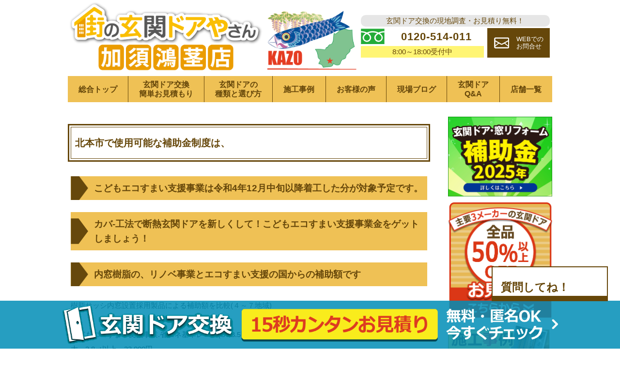

--- FILE ---
content_type: text/html; charset=UTF-8
request_url: https://door-reform.jp/blog/9585.html
body_size: 12429
content:
<!DOCTYPE html>
<html lang="ja">
<head>
<!-- Google Tag Manager -->
<script>(function(w,d,s,l,i){w[l]=w[l]||[];w[l].push({'gtm.start':
new Date().getTime(),event:'gtm.js'});var f=d.getElementsByTagName(s)[0],
j=d.createElement(s),dl=l!='dataLayer'?'&l='+l:'';j.async=true;j.src=
'https://www.googletagmanager.com/gtm.js?id='+i+dl;f.parentNode.insertBefore(j,f);
})(window,document,'script','dataLayer','GTM-MQ9RKSQ');</script>
<!-- End Google Tag Manager -->
<meta charset="UTF-8">
<title>北本市で使用可能な補助金制度は、</title>
<meta name="description" content="北本市での交換工事です。デザインも古く鍵を開けようとトリガーを押しても開かないし袖の部分から中が見えてしまうのも気になるので思い切って交換したいとのご要望でしたので１日で工事が完了する三協アルミ玄関リフォームノバリスをご採用頂きました。">
<meta name="viewport" content="width=device-width,initial-scale=1">
<link rel="stylesheet" href="https://door-reform.jp/wp-content/themes/door/css/dist/main.min.css">
<link rel="shortcut icon" href="https://door-reform.jp/wp-content/themes/door/images//favicon.ico">
<script src="https://cdn.jsdelivr.net/npm/swiper@5.3.6/js/swiper.min.js"></script>
<script src="https://cdn.jsdelivr.net/npm/vue-awesome-swiper@3.1.2/dist/vue-awesome-swiper.js"></script>
<link href="https://cdn.jsdelivr.net/npm/swiper@5.3.6/css/swiper.min.css" rel="stylesheet">


<!--[if lt IE 9]>
<script src="//cdnjs.cloudflare.com/ajax/libs/html5shiv/3.7.2/html5shiv.min.js"></script>
<script src="//cdnjs.cloudflare.com/ajax/libs/respond.js/1.4.2/respond.min.js"></script>
<![endif]-->
<!-- Google tag (gtag.js) -->
<script async src="https://www.googletagmanager.com/gtag/js?id=G-437ESJ76HJ"></script>
<script>
  window.dataLayer = window.dataLayer || [];
  function gtag(){dataLayer.push(arguments);}
  gtag('js', new Date());

  gtag('config', 'G-437ESJ76HJ');
</script>

<!-- Global site tag (gtag.js) - Google Analytics -->
<script async src="https://www.googletagmanager.com/gtag/js?id=UA-209904529-1"></script>
<script>
  window.dataLayer = window.dataLayer || [];
  function gtag(){dataLayer.push(arguments);}
  gtag('js', new Date());

  gtag('config', 'UA-209904529-1');
  gtag('config', 'UA-245622499-1');
</script>

<!-- Begin Mieruca Embed Code -->
<script type="text/javascript" id="mierucajs">
window.__fid = window.__fid || [];__fid.push([882143410]);
(function() {
	function mieruca(){if(typeof window.__fjsld != "undefined") return; window.__fjsld = 1; var fjs = document.createElement('script'); fjs.type = 'text/javascript'; fjs.async = true; fjs.id = "fjssync"; var timestamp = new Date;fjs.src = ('https:' == document.location.protocol ? 'https' : 'http') + '://hm.mieru-ca.com/service/js/mieruca-hm.js?v='+ timestamp.getTime(); var x = document.getElementsByTagName('script')[0]; x.parentNode.insertBefore(fjs, x); };
	setTimeout(mieruca, 500); document.readyState != "complete" ? (window.attachEvent ? window.attachEvent("onload", mieruca) : window.addEventListener("load", mieruca, false)) : mieruca();
})();
</script>
<!-- End Mieruca Embed Code -->
<script>
(function (c, l, a, r, i, t, y) {
  c[a] =
    c[a] ||
    function () {
      (c[a].q = c[a].q || []).push(arguments);
    };
  t = l.createElement(r);
  t.async = 1;
  t.src = "https://www.clarity.ms/tag/" + i;
  y = l.getElementsByTagName(r)[0];
  y.parentNode.insertBefore(t, y);
})(window, document, "clarity", "script", "r18jkvu49w");

</script>
</head>
<body class="is_singular" data-ip="160.16.205.145">

<!-- Google Tag Manager (noscript) -->
<noscript><iframe src="https://www.googletagmanager.com/ns.html?id=GTM-MQ9RKSQ"
height="0" width="0" style="display:none;visibility:hidden"></iframe></noscript>
<!-- End Google Tag Manager (noscript) -->

<header class="header default-box-wrapper">
	<div class="header-logo">
		<h1>
			<a href="/shop-kazokoguki/">
				<picture>
					<source srcset="/shop-kazokoguki/wp-content/uploads/sites/7/2022/10/top_logo_kazokoguki.png"  media="(min-width: 650px)">
					<source srcset="/shop-kazokoguki/wp-content/uploads/sites/7/2022/10/top_logo_sp_kazokoguki.png" media="(max-width: 650px)">
					<img src="/shop-kazokoguki/wp-content/uploads/sites/7/2022/10/top_logo_kazokoguki.png" alt="玄関ドア交換リフォームなら街の玄関ドアやさん加須鴻茎店、加須市の藤と鯉のぼり">
				</picture>
			</a>
		</h1>
	</div>
	<div class="header-menu">
		<ul class="laptop-menu">
			<li class="information-text">玄関ドア交換の現地調査・お見積り無料！</li>
			<li class="laptop-menu-phone">
				<a href="tel:0120-514-011">
					<span class="laptop-menu-phone-inner">
						<span class="phone-number">0120-514-011</span>
					</span>
					<span class="reception-time">8:00～18:00受付中</span>
				</a>
			</li>
			<li class="laptop-menu-form">
				<a href="/request?site-id=7">
					<span class="laptop-menu-form-inner">
						<span class="laptop-menu-form-text">WEBでの<br>お問合せ</span>
					</span>
				</a>
			</li>

		</ul>
		<ul class="mobile-menu">
			<li class="mobile-menu-list phone-icon"><a href="tel:0120-514-011"></a></li>
			<li class="mobile-menu-list mail-icon"><a href="/request?site-id=7"></a></li>
			<li class="mobile-menu-list menu-icon" id="menu-icon"></li>
		</ul>
	</div>

</header>
<nav id="nav" class="nav default-box-wrapper">
	<ul class="nav-lists" id="nav-lists">
		<li class="nav-list site-top"><a href="/" target="_blank">総合トップ</a></li>
		<li class="nav-list door-estimate"><a href="/door-estimate" target="_blank">玄関ドア交換<br>簡単お見積もり</a></li>
		<li class="nav-list choice"><a href="/how_to_choose" target="_blank">玄関ドアの<br>種類と選び方</a></li>
		<li class="nav-list works"><a href="/works" target="_blank">施工事例</a></li>
		<li class="nav-list voice"><a href="/voice" target="_blank">お客様の声</a></li>
		<li class="nav-list blog"><a href="/blog" target="_blank">現場ブログ</a></li>
		<li class="nav-list faq"><a href="/faq" target="_blank">玄関ドア<br>Q&amp;A</a></li>
		<li class="nav-list"><a href="/shoplist" target="_blank">店舗一覧</a></li>
	</ul>
</nav>
<div class="main-contents-wrapper default-box-wrapper">
	<main class="main">
	<!--header.php-->	<article class="post">

	<div class="column-box mobile-contents">
		<div class="column-item">
			<a href="/hojokin">
				<img class="mobile-contents" src="https://door-reform.jp/wp-content/themes/door/images/hojokin_sp.jpg" alt="窓・玄関リフォームが補助金でお得！住宅省エネ2024キャンペーン始まりました！">
			</a>
		</div>
	</div>

		<div class="post-title-wrapper">
			<h1 class="post-title">北本市で使用可能な補助金制度は、</h1>
		</div>
		<section>



<!-- wp:group -->
<div class="wp-block-group" id="navi-0">
	<div class="wp-block-group__inner-container">
		<!-- wp:heading {"level":1,"className":"wp-heading-1"} -->
		<h1 class="wp-heading-1">こどもエコすまい支援事業は令和4年12月中旬以降着工した分が対象予定です。</h1>
		<!-- /wp:heading -->

	</div>
</div>
<!-- /wp:group -->


<!-- wp:group -->
<div class="wp-block-group" id="navi-1">
	<div class="wp-block-group__inner-container">
		<!-- wp:heading {"level":1,"className":"wp-heading-1"} -->
		<h1 class="wp-heading-1">カバ-工法で断熱玄関ドアを新しくして！こどもエコすまい支援事業金をゲットしましょう！</h1>
		<!-- /wp:heading -->

	</div>
</div>
<!-- /wp:group -->


<!-- wp:group -->
<div class="wp-block-group" id="navi-2">
	<div class="wp-block-group__inner-container">
		<!-- wp:heading {"level":1,"className":"wp-heading-1"} -->
		<h1 class="wp-heading-1">内窓樹脂の、リノベ事業とエコすまい支援の国からの補助額です</h1>
		<!-- /wp:heading -->

	</div>
</div>
<!-- /wp:group -->


<!-- wp:group -->
<div class="wp-block-group" id="navi-3">
	<div class="wp-block-group__inner-container">
		<!-- wp:html -->
		樹脂サッシ内窓設置採用製品による補助額を比較(４～７地域)<code class="start"></code><code class="start"></code><code class="start"></code><code class="start"></code><code class="start"></code><code class="start"></code><code class="start"></code><code class="start"></code><code class="start"></code><code class="start"></code><code class="start"></code><code class="start"></code><code class="start"></code><br /><br /><span style="color: #000000">こどもエコすまい支援事業.省エネ基準レベル(Uw3.5以下)</span><span style="color: #ff0000"><br /><span style="color: #000000">大　2.8㎡以上　23,000円</span><br /><span style="color: #000000">中　1.6㎡以上　2.8㎡未満　18,000円</span><br /><span style="color: #000000">小　0.2<code class="start"></code><code class="start"></code>㎡以上　1.6㎡未満　15,000円</span><br /><span style="color: #000000">　　　　　　　　　　</span><br /><span style="color: #000000">こどもエコすまい支援事業.ZEHレベル(Ｕｗ2.3以下)</span><br /><span style="color: #000000">大　2.8㎡以上　31,000円</span><br /><span style="color: #000000">中　1.6㎡以上　2.8㎡未満　24,000円</span><br /><span style="color: #000000">小　0.2㎡以上　1.6㎡未満　20,000円</span><br /><br /><span style="color: #000000">先進的窓リノベ事業.Ａグレ－ド（Ｕｗ1.9以下）</span><br /><span style="color: #000000">大　2.8㎡以上　69,000円</span><br /><span style="color: #000000">中　1.6㎡以上　2.8㎡未満　47,000円</span><br /><span style="color: #000000">小　0.2㎡以上　1.6㎡未満　30,000円</span><br /><br />先進的窓リノベ事業.Ｓグレ－ド（Ｕｗ1.5以下)<br />大　2.8㎡以上　84,000円<br />中　1.6㎡以上　2.8㎡未満<code class="start"></code>　<code class="start"></code><code class="start"></code><code class="start"></code>57,000<code class="start"></code>円<br />小　0.2㎡以上　1.6㎡未満　36,000円<br /><br />窓は先進的窓リノベ事業<code class="start"></code><code class="start"></code><code class="start"></code><code class="start"></code>のSグレ－ドが支援金が多いです&gt;<br /><br />Sグレ－ドは、LOW-E<code class="start"></code><code class="start"></code><code class="start"></code><code class="start"></code><code class="start"></code><code class="start"></code><code class="start"></code><code class="start"></code><code class="start"></code><code class="start"></code><code class="start"></code><code class="start"></code><code class="start"></code><code class="start"></code><code class="start"></code><code class="start"></code><code class="start"></code><code class="start"></code>断熱ガス入れの複層硝子です。<code class="start"></code><code class="start"></code><code class="start"></code></span>
		<!-- /wp:html -->

	</div>
</div>
<!-- /wp:group -->


<!-- wp:group -->
<div class="wp-block-group" id="navi-4">
	<div class="wp-block-group__inner-container">
		<!-- wp:heading {"level":1,"className":"wp-heading-1"} -->
		<h1 class="wp-heading-1">内窓樹脂サッシで部屋を断熱にして、エコすまい支援事業金をゲット！</h1>
		<!-- /wp:heading -->

	</div>
</div>
<!-- /wp:group -->


<!-- wp:group -->
<div class="wp-block-group" id="navi-5">
	<div class="wp-block-group__inner-container">
		<!-- wp:heading {"level":1,"className":"wp-heading-1"} -->
		<h1 class="wp-heading-1">内窓樹脂サッシの販売値と支援金の差額です　消費税は別途です</h1>
		<!-- /wp:heading -->

	</div>
</div>
<!-- /wp:group -->


<!-- wp:group -->
<div class="wp-block-group" id="navi-6">
	<div class="wp-block-group__inner-container">
		<!-- wp:html -->
		<span class="font-size-medium" style="font-size: 18px;color: #ff0000"><span class="font-size-small" style="font-size: 14px"><span style="color: #000000">価格は(樹脂サッシ＋工事費＋配送費＋採寸費)が含まれます。消費税は別途です</span><br /><span style="color: #000000">&nbsp;&nbsp;&nbsp;&nbsp; 申請手続きと諸経費は無償で対応させていただきます、樹脂サッシ(補助金)　　 　　</span><br /><span style="color: #000000">&nbsp;&nbsp;&nbsp;&nbsp;&nbsp;&nbsp; Sグレ－ド 　　.&nbsp; w　　H　　　m2数　&nbsp; 材.工値段　.(補助額)　　 　　　</span>　　　　　　　　　　<span style="color: #ff0000"><br /></span>LOW-E複層ガス入り.1700*1800.(3.06m2).116280円.(84000円)　</span><br /><span class="font-size-small" style="font-size: 14px">LOW-E複層ガス入り.1700*1370.(2.38m2).77860円.(57000円)　　　</span><br /><span class="font-size-small" style="font-size: 14px"><span style="color: #ff0000">LOW-E複層ガス入り.800*600.(0.48m2).43300円.(36000円)　</span>　</span><br /><span class="font-size-small" style="font-size: 14px">(　　　　 　)内は補助額です</span>、<span class="font-size-small" style="font-size: 14px">前の金額が販売かかくです。</span><br /><span class="font-size-small" style="font-size: 14px;color: #000000">政策では02～1.6m2以内.　1.6m2～2.8m2以内.　2.8m2以上となっています。</span><br /><span class="font-size-small" style="font-size: 14px;color: #000000">国の政策では2.8m2以上は大きくなっても同額なので！</span><br /><span class="font-size-small" style="font-size: 14px;color: #000000">大きな掃き出しは還元率が低くなります。</span><br /><span class="font-size-small" style="font-size: 14px"><span style="color: #000000">工事前の写真を箇所ごとに2枚ずつ、工事後の写真も2枚づつ撮らせていただきます。<br />契約は弊社と、お客様の直接となります。金額の入金は工事の後、速やかにおねがいします。<br />書類がそろい次第、速やかに申請させていただきます。　</span></span><br /></span>
		<!-- /wp:html -->

	</div>
</div>
<!-- /wp:group -->


<!-- wp:group -->
<div class="wp-block-group" id="navi-7">
	<div class="wp-block-group__inner-container">
		<!-- wp:heading {"level":1,"className":"wp-heading-1"} -->
		<h1 class="wp-heading-1">製品のみ販売、(樹脂サッシ+配送費+申請手続き＋諸経費)が含まれます、</h1>
		<!-- /wp:heading -->

	</div>
</div>
<!-- /wp:group -->


<!-- wp:group -->
<div class="wp-block-group" id="navi-8">
	<div class="wp-block-group__inner-container">
		<!-- wp:html -->
		<span class="font-size-small" style="font-size: 14px"><span style="color: #ff0000">価格は(樹脂サッシ＋配送費＋諸経費)が含まれます。消費税は別途です</span><br />&nbsp;&nbsp;&nbsp;&nbsp; 申請手続きと諸経費は無償で対応させていただきます、尺寸でみています、樹脂サッシ(税別)　　 　　<br />&nbsp;&nbsp;&nbsp;&nbsp;&nbsp;&nbsp;&nbsp; Sグレ－ド　　　.w　　H　　　m2数　&nbsp; 材.値段　.(補助額).　　 　　　　　　　　　　　　　<span style="color: #ff0000"><br /><span style="color: #000000">LOW-E複層ガス入り.1700*1800.(3.06m2).92840円.(84000円).　</span><br /></span></span><span class="font-size-small" style="font-size: 14px">LOW-E複層ガス入り.1700*1370.(2.38m2).59455円.(57000円).　　　</span><br /><span class="font-size-small" style="font-size: 14px"><span style="color: #ff0000">L<span style="color: #000000">OW-E複層ガス入り.800*600.(0.48m2).27775.(36000円).</span></span><span style="color: #000000">　　</span></span><br /><span class="font-size-small" style="font-size: 14px;color: #000000">　　　　 </span><br /><span class="font-size-medium" style="font-size: 18px;color: #ff0000"><span class="font-size-small" style="font-size: 14px;color: #000000">政策では02～1.6m2以内.　1.6m2～2.8m2以内.　2.8m2以上となっています。</span><br /><span class="font-size-small" style="font-size: 14px;color: #000000">国の政策では2.8m2以上は大きくなっても同額なので！</span><br /><span class="font-size-small" style="font-size: 14px;color: #000000">大きな掃き出しは還元率が低くなります。</span><br />お客様に寸法計りと写真の提出をお願いします。<br /><span class="font-size-small" style="font-size: 14px;color: #000000">工事前の写真を箇所ごとに2枚ずつ、工事後の写真も2枚づつ撮って送ってください。<br />契約は弊社と、お客様の直接取引となります。金額の入金はサッシと交換でおねがいします。<br />書類がそろい次第、速やかに申請させていただきます。<br />&nbsp;　</span><br /></span>
		<!-- /wp:html -->

	</div>
</div>
<!-- /wp:group -->


<!-- wp:group -->
<div class="wp-block-group" id="navi-9">
	<div class="wp-block-group__inner-container">
		<!-- wp:heading {"level":1,"className":"wp-heading-1"} -->
		<h1 class="wp-heading-1">リフォーム玄関ドアカバ－工法とは？</h1>
		<!-- /wp:heading -->

	</div>
</div>
<!-- /wp:group -->


<!-- wp:group -->
<div class="wp-block-group" id="navi-10">
	<div class="wp-block-group__inner-container">
		<!-- wp:html -->
		<ul class="navigation-lists" style="margin: 0px;padding: 0px;border: 0px">
<li class="navigation-list" style="margin: 0px;padding: 0px;border: 0px"><a class="navigation-list-link" style="color: blue" href="https://door-reform.jp/door_cover#navi-4">・玄関ドアのカバー工法とは？</a></li>
<li class="navigation-list" style="margin: 0px;padding: 0px;border: 0px"><a class="navigation-list-link" style="color: blue" href="https://door-reform.jp/door_cover#navi-10">・玄関ドアのカバー工法のメリット</a></li>
<li class="navigation-list" style="margin: 0px;padding: 0px;border: 0px"><a class="navigation-list-link" style="color: blue" href="https://door-reform.jp/door_cover#navi-21">・カバー工法にデメリットはある？</a></li>
<li class="navigation-list" style="margin: 0px;padding: 0px;border: 0px"><a class="navigation-list-link" style="color: blue" href="https://door-reform.jp/door_cover#navi-27">・カバー工法のドアタイプ別費用の目安</a></li>
<li class="navigation-list" style="margin: 0px;padding: 0px;border: 0px"><a class="navigation-list-link" style="color: blue" href="https://door-reform.jp/door_cover#navi-38">・カバー工法の流れ</a></li>
<li class="navigation-list" style="margin: 0px;padding: 0px;border: 0px"><a class="navigation-list-link" style="color: blue" href="https://door-reform.jp/door_cover#navi-52">・カバー工法ができないパターン</a></li>
<li class="navigation-list" style="margin: 0px;padding: 0px;border: 0px"><a class="navigation-list-link" style="color: blue" href="https://door-reform.jp/door_cover#navi-61">・カバー工法を用いない玄関ドアの交換</a></li>
<li class="navigation-list" style="margin: 0px;padding: 0px;border: 0px"><a class="navigation-list-link" style="color: blue" href="https://door-reform.jp/door_cover#navi-67">・街の玄関ドアやさんにお気軽にご相談ください</a></li>
<li class="navigation-list" style="margin: 0px;padding: 0px;border: 0px"><a class="navigation-list-link" style="color: blue" href="https://door-reform.jp/door_cover#navi-70">・まとめ</a></li>
</ul>
		<!-- /wp:html -->

	</div>
</div>
<!-- /wp:group -->


<!-- wp:group -->
<div class="wp-block-group" id="navi-11">
	<div class="wp-block-group__inner-container">
		<!-- wp:heading {"level":1,"className":"wp-heading-1"} -->
		<h1 class="wp-heading-1">玄関のデザインと鍵の調子が悪いので</h1>
		<!-- /wp:heading -->

	</div>
</div>
<!-- /wp:group -->


<!-- wp:group -->
<div class="wp-block-group" id="navi-12">
	<div class="wp-block-group__inner-container">
		<!-- wp:columns {"className":"before-after"} -->
		<div class="wp-block-columns before-after">
			<!-- wp:column {"className":"before"} -->
			<div class="wp-block-column before">
<!-- wp:image {"id":7894,"sizeSlug":"full"} -->
<figure class="wp-block-image size-full">
	<img class="wp-image-7894" src="https://door-reform.jp/wp-content/uploads/CIMG0219-e1666654359704.jpg" alt="1">
</figure>
<!-- /wp:image -->
</div>
			<!-- /wp:column -->
			<!-- wp:column -->
			<div class="wp-block-column before-after-icon">
				<!-- wp:image -->
				<figure class="wp-block-image"><img src="https://door-reform.jp/wp-content/themes/door/images/before-after-arrow-icon.png"></figure>
				<!-- /wp:image -->
			</div>
			<!-- /wp:column -->
			<!-- wp:column {"className":"after"} -->
			<div class="wp-block-column after">
<!-- wp:image {"id":7895,"sizeSlug":"full"} -->
<figure class="wp-block-image size-full">
	<img class="wp-image-7895" src="https://door-reform.jp/wp-content/uploads/CIMG0222-e1666654415490.jpg" alt="2">
</figure>
<!-- /wp:image -->
</div>
			<!-- /wp:column -->
			</div>
		<!-- /wp:columns -->
				<!-- wp:html -->
		<span class="font-size-medium" style="color: #ff0000;font-size: 18px"><span style="color: #000000">北本市で<span style="color: #ff0000">家の</span></span>顔として<code class="start"></code><code class="start"></code><code class="start"></code><code class="start"></code>長い期間活躍してきた</span>玄関ドアも色々の箇所に問題が起こり<br />これから先も建物を<span class="font-size-medium" style="color: #ff0000;font-size: 18px">永く住続けるためにも</span>問題のある所から解決して<br /><span class="font-size-medium" style="color: #ff0000;font-size: 18px">先ず玄関の交換</span>から<code class="start"></code><code class="start"></code><code class="start"></code><code class="start"></code><code class="start"></code><code class="start"></code><code class="start"></code><code class="start"></code><code class="start"></code><code class="start"></code><code class="start"></code><code class="start"></code><code class="start"></code><code class="start"></code><code class="start"></code><code class="start"></code><code class="start"></code><code class="start"></code><code class="start"></code><code class="start"></code><code class="start"></code><code class="start"></code><code class="start"></code><code class="start"></code><code class="start"></code>と考えて連絡をしたと連絡をもらいました。<br />今まで納まっていた単板硝子は外部の温度を直に受けやすいので夏は暑く冬は<br />結露が出、水滴が落ちるので玄関は他の場所と違い特に寒くなっていました　　　　　　　　　　　　　　　　　　　　　　　　　　　　　　　　　　　　　　　　　　　　　　　　　　　　　　　　　　　　　　　　　新しい硝子は合わせ硝子なので防犯性も高く断熱も高いので<br />夏は暑くはならず冬も結露が発生しないので玄関は寒くなく暖かくなっています。<br /><code class="start"></code><code class="start"></code>
		<!-- /wp:html -->		
	</div>
</div>
<!-- /wp:group -->


<!-- wp:group -->
<div class="wp-block-group" id="navi-13">
	<div class="wp-block-group__inner-container">
		<!-- wp:html -->
		北本市の<code class="start"></code>玄関ドアの交換工事の手順としては<code class="start"></code>　お客様の所に伺ってまず挨拶から始まり、玄関に養生してから　<code class="start"></code>　<code class="start"></code>　<code class="start"></code>　<code class="start"></code>　<code class="start"></code>　<code class="start"></code>　<code class="start"></code>　<code class="start"></code>　<code class="start"></code>　<code class="start"></code>　<code class="start"></code>　<code class="start"></code>　<code class="start"></code>　<code class="start"></code>　<code class="start"></code>　<code class="start"></code>　<code class="start"></code>　<code class="start"></code>　<code class="start"></code>　<code class="start"></code>　<code class="start"></code>　<code class="start"></code>　<code class="start"></code>　<code class="start"></code>　<br />まず最初にランマ、袖<code class="start"></code><code class="start"></code><code class="start"></code><code class="start"></code><code class="start"></code><code class="start"></code><code class="start"></code><code class="start"></code><code class="start"></code><code class="start"></code><code class="start"></code><code class="start"></code><code class="start"></code><code class="start"></code><code class="start"></code><code class="start"></code><code class="start"></code><code class="start"></code><code class="start"></code><code class="start"></code><code class="start"></code><code class="start"></code>、子扉の硝子をはずしておきます。次は親扉と子扉、袖の<code class="start"></code><code class="start"></code><code class="start"></code><code class="start"></code><code class="start"></code>アルミの部分を外し<br />最後は無目(上の方にある<code class="start"></code><code class="start"></code><code class="start"></code><code class="start"></code><code class="start"></code><code class="start"></code><code class="start"></code>アルミで横になってランマと下<code class="start"></code><code class="start"></code>の扉を仕切る<code class="start"></code><code class="start"></code><code class="start"></code><code class="start"></code><code class="start"></code><code class="start"></code><code class="start"></code><code class="start"></code><code class="start"></code><code class="start"></code><code class="start"></code><code class="start"></code><code class="start"></code><code class="start"></code><code class="start"></code><code class="start"></code><code class="start"></code><code class="start"></code><code class="start"></code><code class="start"></code><code class="start"></code>)を解体してから残りのビス等を<br />はずして既存<code class="start"></code>枠のみを残して<code class="start"></code>新しい枠を<code class="start"></code><code class="start"></code><code class="start"></code><code class="start"></code>既存枠に仮に<code class="start"></code>取り付けてからドア本体と子扉を付けて鍵の位置と扉のネジリ<code class="start"></code><code class="start"></code><code class="start"></code><code class="start"></code><code class="start"></code><code class="start"></code>など<code class="start"></code>　<code class="start"></code><code class="start"></code><code class="start"></code><code class="start"></code><code class="start"></code><code class="start"></code><code class="start"></code><br />調整して完璧になってから新規枠を固定して取付最後に外側と内側の化粧額縁をつけて完成させる<br /><code class="start"></code><code class="start"></code><code class="start"></code><code class="start"></code><code class="start"></code><code class="start"></code><code class="start"></code>最後にお客様に完了<code class="start"></code><code class="start"></code>の確認を<code class="start"></code><code class="start"></code><code class="start"></code><code class="start"></code><code class="start"></code><code class="start"></code><code class="start"></code><code class="start"></code><code class="start"></code><code class="start"></code><code class="start"></code><code class="start"></code>頂き挨拶をして会社の帰路に。<code class="start"></code><code class="start"></code><code class="start"></code><code class="start"></code><br /><br /><br /><code class="start"></code><code class="start"></code><code class="start"></code><code class="start"></code><code class="start"></code><code class="start"></code><code class="start"></code><code class="start"></code>
		<!-- /wp:html -->

	</div>
</div>
<!-- /wp:group -->


<!-- wp:group -->
<div class="wp-block-group" id="navi-14">
	<div class="wp-block-group__inner-container">
		<!-- wp:heading {"level":1,"className":"wp-heading-1"} -->
		<h1 class="wp-heading-1">施工後の玄関です</h1>
		<!-- /wp:heading -->

	</div>
</div>
<!-- /wp:group -->


<!-- wp:group -->
<div class="wp-block-group" id="navi-15">
	<div class="wp-block-group__inner-container">

<!-- wp:image {"id":7895,"sizeSlug":"full"} -->
<figure class="wp-block-image size-full">
	<img class="wp-image-7895" src="https://door-reform.jp/wp-content/uploads/CIMG0222-e1666654415490.jpg" alt="2">
</figure>
<!-- /wp:image -->

		<!-- wp:html -->
		北本市の<code class="start"></code><code class="start"></code><code class="start"></code><code class="start"></code>入れ替えた<code class="start"></code>リフォーム玄関ドアは今までのトリガー式のハンドルと違いプッシュ式なので<br />開け閉めするときに親指を使わないので指に負担が掛からなくスムーズに出入りが出来<br />ハンドルを替える事により<code class="start"></code><code class="start"></code><code class="start"></code><code class="start"></code><code class="start"></code>防犯も一段と増したので安心しています。<br />硝子も今までの単板硝子と違い合わせ硝子なので防犯性も高く玄関も暖かくなりました。<br /><span class="font-size-medium" style="color: #ff0000;font-size: 18px">北本市のリフォーム玄関ドアの御<code class="start"></code></span><span class="font-size-medium" style="color: #ff0000;font-size: 18px"><code class="start"></code>注文は是非街の玄関、加須鴻茎店へ<code class="start"></code></span><span class="font-size-medium" style="color: #ff0000;font-size: 18px"><code class="start"></code></span><span class="font-size-medium" style="color: #ff0000;font-size: 18px"><code class="start"></code></span><span class="font-size-medium" style="color: #ff0000;font-size: 18px"><code class="start"></code></span><span class="font-size-medium" style="color: #ff0000;font-size: 18px"><code class="start"></code></span><span class="font-size-medium" style="color: #ff0000;font-size: 18px"><code class="start"></code></span><span class="font-size-medium" style="color: #ff0000;font-size: 18px"><code class="start"></code></span><span class="font-size-medium" style="color: #ff0000;font-size: 18px"><code class="start"></code></span><span class="font-size-medium" style="color: #ff0000;font-size: 18px"><code class="start"></code></span><span class="font-size-medium" style="color: #ff0000;font-size: 18px"><code class="start"></code></span><span class="font-size-medium" style="color: #ff0000;font-size: 18px"><code class="start"></code>お願いします。<code class="start"></code></span><span class="font-size-medium" style="color: #ff0000;font-size: 18px"><code class="start"></code></span><span class="font-size-medium" style="color: #ff0000;font-size: 18px"><code class="start"></code><code class="start"></code><code class="start"></code></span><span class="font-size-medium" style="color: #ff0000;font-size: 18px"><code class="start"></code><code class="start"></code><code class="start"></code></span><code class="start"></code><code class="start"></code><code class="start"></code><code class="start"></code><code class="start"></code><code class="start"></code><code class="start"></code><code class="start"></code><code class="start"></code><code class="start"></code><code class="start"></code><code class="start"></code><code class="start"></code><code class="start"></code><code class="start"></code><br /><code class="start"></code><code class="start"></code><code class="start"></code><code class="start"></code>
		<!-- /wp:html -->
	</div>
</div>
<!-- /wp:group -->


<!-- wp:group -->
<div class="wp-block-group" id="navi-16">
	<div class="wp-block-group__inner-container">
		<!-- wp:heading {"level":1,"className":"wp-heading-1"} -->
		<h1 class="wp-heading-1">街の玄関ドアやさんからの特典の御案内) 価格と施工技術には  絶対の自信あり！他社と比べてください。</h1>
		<!-- /wp:heading -->

	</div>
</div>
<!-- /wp:group -->


<!-- wp:group -->
<div class="wp-block-group" id="navi-17">
	<div class="wp-block-group__inner-container">
		<!-- wp:html -->
		<span class="font-size-large" style="font-size: 24px;color: #ff0000">(街の玄関ドアやさんからの特典の御案内) </span>&nbsp;&nbsp;&nbsp;&nbsp;&nbsp;&nbsp;&nbsp;&nbsp;&nbsp;&nbsp;&nbsp;&nbsp;&nbsp;&nbsp;&nbsp;&nbsp;&nbsp;&nbsp;&nbsp;&nbsp;&nbsp;&nbsp;&nbsp;&nbsp;&nbsp;&nbsp;&nbsp;&nbsp;&nbsp;&nbsp;&nbsp;&nbsp;&nbsp;&nbsp;&nbsp;&nbsp;&nbsp;&nbsp;&nbsp;&nbsp;&nbsp;&nbsp;&nbsp;&nbsp;&nbsp;&nbsp;&nbsp;&nbsp;&nbsp;&nbsp;&nbsp;&nbsp;&nbsp;&nbsp;&nbsp;&nbsp;&nbsp;&nbsp;&nbsp;&nbsp;&nbsp;&nbsp;&nbsp;&nbsp;&nbsp;&nbsp;&nbsp;&nbsp;&nbsp;&nbsp;&nbsp;&nbsp;&nbsp;&nbsp;&nbsp;&nbsp;&nbsp;&nbsp;&nbsp;&nbsp;&nbsp;&nbsp;&nbsp;&nbsp;&nbsp;&nbsp;&nbsp;&nbsp;&nbsp;&nbsp;&nbsp;&nbsp;&nbsp;&nbsp;&nbsp;&nbsp;&nbsp;&nbsp;&nbsp;&nbsp;&nbsp;&nbsp;&nbsp;&nbsp;&nbsp;&nbsp;&nbsp;&nbsp;&nbsp;&nbsp;&nbsp;&nbsp;&nbsp;&nbsp;&nbsp;&nbsp;&nbsp;&nbsp;&nbsp;&nbsp;&nbsp;&nbsp;&nbsp;&nbsp;&nbsp;&nbsp;&nbsp;&nbsp;&nbsp;&nbsp;&nbsp;&nbsp;&nbsp;&nbsp;&nbsp;&nbsp;&nbsp;&nbsp;&nbsp;&nbsp;&nbsp;&nbsp;&nbsp;&nbsp;&nbsp;&nbsp;&nbsp;&nbsp;&nbsp;&nbsp;&nbsp;&nbsp;&nbsp;&nbsp;&nbsp;&nbsp;&nbsp;&nbsp;&nbsp;&nbsp;&nbsp;&nbsp;&nbsp;&nbsp;&nbsp;&nbsp;&nbsp;&nbsp;&nbsp;&nbsp;&nbsp;&nbsp;&nbsp;&nbsp;&nbsp;&nbsp;&nbsp;&nbsp;&nbsp;&nbsp;&nbsp;&nbsp;&nbsp;&nbsp;&nbsp;&nbsp;&nbsp;&nbsp;&nbsp;&nbsp;&nbsp;&nbsp;&nbsp;&nbsp;&nbsp;&nbsp;&nbsp;&nbsp;&nbsp;&nbsp;&nbsp;&nbsp;&nbsp;&nbsp;&nbsp;&nbsp;&nbsp;&nbsp;&nbsp;&nbsp;&nbsp;&nbsp;&nbsp;&nbsp;&nbsp;&nbsp;&nbsp;&nbsp;&nbsp;&nbsp;&nbsp;&nbsp;&nbsp;&nbsp;&nbsp;&nbsp;&nbsp;&nbsp;&nbsp;&nbsp;&nbsp;&nbsp;&nbsp;&nbsp;&nbsp;&nbsp;&nbsp;&nbsp;&nbsp;&nbsp;&nbsp;&nbsp;&nbsp;&nbsp;&nbsp;&nbsp;&nbsp;&nbsp;&nbsp;&nbsp;&nbsp;&nbsp;&nbsp;&nbsp;&nbsp;&nbsp;&nbsp;&nbsp;&nbsp;&nbsp; 見積金額以外の追加金額は発生しません。<br /><code class="start"></code><code class="start"></code><code class="start"></code><code class="start"></code><code class="start"></code><code class="start"></code><code class="start"></code><code class="start"></code><code class="start"></code><code class="start"></code><code class="start"></code><code class="start"></code><code class="start"></code><code class="start"></code><code class="start"></code><code class="start"></code><code class="start"></code><code class="start"></code><code class="start"></code><code class="start"></code>長期保証５年(部品保証<code class="start"></code><code class="start"></code>2年<code class="start"></code>　施工保証5年、但し地震等の自然災害と施主様責任は別途<code class="start"></code><code class="start"></code><code class="start"></code><code class="start"></code><code class="start"></code><code class="start"></code><code class="start"></code><code class="start"></code>)<code class="start"></code><code class="start"></code><code class="start"></code><code class="start"></code>　<code class="start"></code>　<code class="start"></code>　<code class="start"></code>　<code class="start"></code>　<code class="start"></code><code class="start"></code><code class="start"></code><code class="start"></code><code class="start"></code><code class="start"></code><code class="start"></code><code class="start"></code><code class="start"></code><code class="start"></code><code class="start"></code><code class="start"></code><code class="start"></code><code class="start"></code><code class="start"></code><code class="start"></code><code class="start"></code><br />弊社の責任施工と高い職人技術<code class="start"></code><code class="start"></code><code class="start"></code><code class="start"></code><code class="start"></code><code class="start"></code><code class="start"></code><code class="start"></code><code class="start"></code><code class="start"></code><code class="start"></code><code class="start"></code><code class="start"></code><code class="start"></code><code class="start"></code><code class="start"></code>で対応します!<code class="start"></code>　<code class="start"></code>　<br /><br /><span style="background-color: #ffff00"><strong><span style="color: #000000">【街の玄関ドアやさん開業特別割引実地！】<br /></span></strong></span><strong><span style="background-color: #ffff00">【その他にも<code class="start"></code>割引を行っております！】対象2点まで<code class="start"></code><code class="start"></code><code class="start"></code><code class="start"></code><code class="start"></code><code class="start"></code><code class="start"></code><code class="start"></code></span>　</strong><br /><code class="start"></code><code class="start"></code><code class="start"></code><code class="start"></code><code class="start"></code><code class="start"></code><strong> YKK.三協アルミは直接取引なので<br />開業<code class="start"></code>にあたり<code class="start"></code><code class="start"></code><code class="start"></code><code class="start"></code><code class="start"></code><code class="start"></code>特別値引き<code class="start"></code><code class="start"></code><code class="start"></code>（2023年3月31日まで)<span class="font-size-small" style="color: #ff0000;font-size: 14px">￥-3,000円</span>　　　　　　　　　　　　　　　　　　　　　　　　　　　　　　　　　　　　　　　　　　　　　　　　　　　　　　　　　　　　　　　　　　　 玄関ドア２台以上１台に付き<code class="start"></code>　<code class="start"></code>　<code class="start"></code>　　　　<span style="color: #ff0000">￥-12,000円<br /></span>平日工事<code class="start"></code><span style="color: #ff0000">　　　　　　　　　　　　　　　￥-7,000円<br /></span>写真<code class="start"></code>(施主様と一緒の同時写真.マスクOK)<span style="color: #ff0000">￥-5,000円<br /></span>アンケ－ト回答　　　　　　　　　　　　<span style="color: #ff0000">￥-3,000円<br /></span>現地調査時の早期契約　　　　　　　　　<span style="color: #ff0000">￥-2,000円<br /></span>浴室ドア、引き戸の同時施工<code class="start"></code>　<code class="start"></code>　<code class="start"></code>　　　<span style="color: #ff0000">　￥-8,000円<code class="start"></code><code class="start"></code><code class="start"></code><code class="start"></code><code class="start"></code><code class="start"></code><code class="start"></code><code class="start"></code><code class="start"></code><code class="start"></code><code class="start"></code><code class="start"></code><code class="start"></code><code class="start"></code><code class="start"></code><code class="start"></code><code class="start"></code></span></strong><span style="background-color: #ffff00"><strong><br /><br />【YKKだけの浴室関係も承っております！】<code class="start"></code><code class="start"></code><code class="start"></code><code class="start"></code><code class="start"></code><code class="start"></code><code class="start"></code><code class="start"></code><code class="start"></code><code class="start"></code><code class="start"></code><br />　材料費＋工事費+処分費の税込み価格です。<code class="start"></code>　</strong><code class="start"></code><code class="start"></code><code class="start"></code><code class="start"></code><code class="start"></code><code class="start"></code><code class="start"></code><code class="start"></code><code class="start"></code></span>　<code class="start"></code><code class="start"></code><code class="start"></code><code class="start"></code><code class="start"></code><code class="start"></code><code class="start"></code><code class="start"></code><code class="start"></code><code class="start"></code><code class="start"></code><code class="start"></code><code class="start"></code><code class="start"></code><code class="start"></code><code class="start"></code><br /><strong>〇<code class="start"></code>浴室二枚折りドア<code class="start"></code><code class="start"></code>　<code class="start"></code>　<span style="color: #ff0000">￥75,000<code class="start"></code>円<code class="start"></code></span>　<code class="start"></code>　<code class="start"></code>　<code class="start"></code>　<code class="start"></code>　<code class="start"></code>　<code class="start"></code>　<code class="start"></code>　<code class="start"></code>　<code class="start"></code>　　<code class="start"></code><code class="start"></code><code class="start"></code><code class="start"></code><code class="start"></code><code class="start"></code><code class="start"></code><code class="start"></code></strong><br /><strong>〇<code class="start"></code>浴室框ドア<code class="start"></code>　<code class="start"></code>　<code class="start"></code>　<code class="start"></code>　<code class="start"></code>　<span style="color: #ff0000">￥80,000<code class="start"></code>円</span><code class="start"></code>　<code class="start"></code>　<code class="start"></code>　<code class="start"></code>　<code class="start"></code>　<code class="start"></code>　<code class="start"></code>　<code class="start"></code>　<code class="start"></code>　<code class="start"></code>　<code class="start"></code><code class="start"></code><code class="start"></code><code class="start"></code><code class="start"></code><code class="start"></code><code class="start"></code><code class="start"></code><code class="start"></code><code class="start"></code><code class="start"></code><code class="start"></code><code class="start"></code><code class="start"></code><code class="start"></code><code class="start"></code><code class="start"></code><code class="start"></code><code class="start"></code><code class="start"></code></strong><br /><strong>〇<code class="start"></code>浴室片引き戸<code class="start"></code>　<code class="start"></code>　<code class="start"></code>　<code class="start"></code>　<span style="color: #ff0000">￥110,000<code class="start"></code>円<code class="start"></code></span>　<code class="start"></code>　<code class="start"></code>　<code class="start"></code>　<code class="start"></code>　<code class="start"></code>　<code class="start"></code>　<code class="start"></code>　<code class="start"></code>　<code class="start"></code><code class="start"></code><code class="start"></code><code class="start"></code><code class="start"></code><code class="start"></code><code class="start"></code><code class="start"></code><code class="start"></code><code class="start"></code><code class="start"></code><code class="start"></code><code class="start"></code><code class="start"></code><code class="start"></code></strong><br /><strong>〇<code class="start"></code>浴室３枚<code class="start"></code><code class="start"></code><code class="start"></code><code class="start"></code><code class="start"></code><code class="start"></code><code class="start"></code><code class="start"></code>引き戸<code class="start"></code><code class="start"></code>　<code class="start"></code>　<code class="start"></code>　<span style="color: #ff0000">￥125,000<code class="start"></code>円<code class="start"></code></span></strong>　<code class="start"></code>　<code class="start"></code>　<code class="start"></code><code class="start"></code>　<code class="start"></code>　<br /><br />弊社は<code class="start"></code><code class="start"></code>YKKAP．三協<code class="start"></code>アルミ<code class="start"></code>の２大メ－カ－と<span class="font-size-medium" style="color: #ff0000;font-size: 18px"><strong>40年以上！</strong></span><br /><br /><strong>YKKAP&rarr;<code class="start"></code>窓ショップ<code class="start"></code>　<code class="start"></code>　三協アルミ<code class="start"></code><code class="start"></code>&rarr;一新助家</strong><br /><br /><span style="color: #ff0000">値引きは決済確認後、現金で支払いさせていただきます<code class="start"></code>。</span><br /><br />今までは業者様を対象としていましたが&rarr;これからは街の玄関ドアやさんで<br />個人様向けの、リフォ－ム事業に力をいれます。<code class="start"></code><br />値段は他と比べて下さい、絶対の自信があります　<code class="start"></code>　<code class="start"></code>　<code class="start"></code>　<code class="start"></code>　<code class="start"></code>　<code class="start"></code>　<code class="start"></code>　<code class="start"></code>　<code class="start"></code>　<code class="start"></code><code class="start"></code><br /><code class="start"></code><code class="start"></code><code class="start"></code>　<code class="start"></code>　<code class="start"></code>　<code class="start"></code>　<code class="start"></code>　<code class="start"></code>　<code class="start"></code>　<code class="start"></code>　<code class="start"></code>　<code class="start"></code>　<code class="start"></code>　<code class="start"></code>　<code class="start"></code>　<code class="start"></code>　<code class="start"></code>　<code class="start"></code>　<code class="start"></code><code class="start"></code><code class="start"></code><code class="start"></code><code class="start"></code><code class="start"></code><code class="start"></code><code class="start"></code><code class="start"></code><br /><code class="start"></code><code class="start"></code><code class="start"></code><code class="start"></code><code class="start"></code><code class="start"></code><code class="start"></code><code class="start"></code><code class="start"></code><code class="start"></code><code class="start"></code><code class="start"></code><code class="start"></code><code class="start"></code><code class="start"></code><code class="start"></code><code class="start"></code><code class="start"></code><code class="start"></code><code class="start"></code><code class="start"></code><code class="start"></code><code class="start"></code><code class="start"></code><code class="start"></code><code class="start"></code><code class="start"></code><code class="start"></code><code class="start"></code><code class="start"></code><code class="start"></code><strong>弊社は国が推薦するベタ－ライフ財団の正会員です<code class="start"></code>　</strong><code class="start"></code><code class="start"></code><code class="start"></code><code class="start"></code>&rarr;<code class="start"></code>　<code class="start"></code><span style="background-color: #ffff99">消費者が安心して事業者を選び一定の要件を満たす<code class="start"></code><code class="start"></code><code class="start"></code><code class="start"></code>団体を</span><code class="start"></code><span style="background-color: #ffff99">国が登録する制度<code class="start"></code><code class="start"></code>です</span><code class="start"></code><code class="start"></code>　　　　　　　<code class="start"></code><code class="start"></code><code class="start"></code><code class="start"></code><code class="start"></code><code class="start"></code><code class="start"></code><code class="start"></code><code class="start"></code><code class="start"></code><code class="start"></code><code class="start"></code><br /><strong>弊社も国内の主なメ－カ－と同じ推薦会員もかねています</strong><code class="start"></code><code class="start"></code>&rarr;<code class="start"></code><code class="start"></code>　<span style="background-color: #ffff99">弊社では多数の社員がベタ－ライフリフォーム</span><code class="start"></code><span style="background-color: #ffff99">アドバイザーの資格を登録しています</span><br /><code class="start"></code><code class="start"></code><code class="start"></code><br />創業は１００年以上の業歴があり<code class="start"></code>　法人組織としては１９７<code class="start"></code><code class="start"></code><code class="start"></code><code class="start"></code><code class="start"></code>４年<code class="start"></code>登録。<br /><code class="start"></code><code class="start"></code>玄関ドアを始め、お家のことなら何でもお気軽にご相談ください！　<code class="start"></code>　<code class="start"></code>　<code class="start"></code>　<br />弊社の営業範囲は約半径50Kmエリアなので気楽に御<code class="start"></code><code class="start"></code>連絡下さい<code class="start"></code><code class="start"></code><code class="start"></code>　<code class="start"></code>　<code class="start"></code>　<code class="start"></code>　<code class="start"></code>　<code class="start"></code>
		<!-- /wp:html -->

	</div>
</div>
<!-- /wp:group -->

			<div class="simple-store-information-wrapper">
				<img class="logo-image" src="/shop-kazokoguki/wp-content/uploads/sites/7/2022/10/logo_kazokoguki.png"  alt="街の玄関ドアやさん加須鴻茎店">
				<a href="tel:0120-514-011" class="phone-link">0120-514-011</a>
				<div class="reception-time">［受付時間］8:00～18:00</div>
				<img class="staff-image" src="/shop-kazokoguki/wp-content/uploads/sites/7/2022/10/company01_kazokoguki.png" alt="街の玄関ドアやさん加須鴻茎店店舗スタッフ写真">
					<a href="/shop-kazokoguki/" class="form-link">
						<picture>
							<source srcset="https://door-reform.jp/wp-content/themes/door/images/shop_link_pc.jpg" media="(min-width: 650px)">
							<source srcset="https://door-reform.jp/wp-content/themes/door/images/shop_link_sp.jpg" media="(max-width: 650px)">
							<img src="https://door-reform.jp/wp-content/themes/door/images/shop_link_pc.jpg" alt="の玄関ドアが常時割引！玄関ドア交換リフォー>ムお任せください">
						</picture>
					</a>
			</div>			<div>
				<a href="/finder?refer=blog&site_id=7&maker=&fire=&ventilation=&color_type=&door_type=&transom=">
					<picture>
						<source srcset="https://door-reform.jp/wp-content/themes/door/images/shop_estimate_pc.png" media="(min-width: 650px)">
						<source srcset="https://door-reform.jp/wp-content/themes/door/images/shop_estimate_sp.png" media="(max-width: 650px)">
						<img src="https://door-reform.jp/wp-content/themes/door/images/shop_estimate_pc.png" alt="">
					</picture>
				</a> 
			</div>
		</section>
                <section>

                </section>
	<section class="section understand">
		<h2 class="section-header understand">
			<img src="https://door-reform.jp/wp-content/themes/door/images/main-understand-header.png" alt="玄関ドアを知る">
		</h2>
		<ul class="understand-lists">
			<li class="understand-list contents-type"><a href="/contents-type"><img src="https://door-reform.jp/wp-content/themes/door/images/main-understand-kind.png" alt="玄関ドアには様々な種類>があります"></a></li>
			<li class="understand-list contents-parts"><a href="/contents-parts"><img src="https://door-reform.jp/wp-content/themes/door/images/main-understand-parts.png" alt="玄関ドアのパーツ"></a></li>
			<li class="understand-list contents-repair"><a href="/contents-repair"><img src="https://door-reform.jp/wp-content/themes/door/images/main-understand-construction.png" alt="玄関ドア工事・>修理について"></a></li>
			<li class="understand-list contents-comfort"><a href="/contents-comfort"><img src="https://door-reform.jp/wp-content/themes/door/images/main-understand-pleasing.png" alt="玄関ドアでできる快適な暮らし"></a></li>
			<li class="understand-list contents-cost"><a href="/contents-cost"><img src="https://door-reform.jp/wp-content/themes/door/images/main-understand-cost.png" alt="玄関ドアの気にある費用>や保証"></a></li>
			<li class="understand-list contents-measures"><a href="/contents-measures"><img src="https://door-reform.jp/wp-content/themes/door/images/main-understand-security.png" alt="玄関ドアの防犯対策"></a></li>
			<li class="understand-list mado_reform mobile-list"><a href="/mado_reform"><img src="https://door-reform.jp/wp-content/themes/door/images/main-mado-banner.png" alt="窓リフォームご相談承ります"></a></li>
		</ul>
	</section>

		<section class="section faq">
			<h2 class="section-header faq">
				<img src="https://door-reform.jp/wp-content/themes/door/images/main-faq-header.png" alt="玄関ドアQ&amp;A">
			</h2>
		<div class="faq-lists-wrapper">
			<div class="faq-lists-inner">
				<ul class="faq-lists section-lists">
					<li><a href="https://door-reform.jp/faq/1405.html">現地調査・お見積りは無料ですか？</a></li>
					<li><a href="https://door-reform.jp/faq/1480.html">工事日の立会いは必要ですか？</a></li>
					<li><a href="https://door-reform.jp/faq/1443.html">工事にはどのくらいの時間がかかりますか？</a></li>
					<li><a href="https://door-reform.jp/faq/2069.html">引き戸を開きドアに変えられますか？</a></li>
				</ul>
				<div class="more-read-btn-wrapper faq">
					<p class="more-read-btn"><a href="/faq">その他Q&amp;Aはこちら</a></p>
				</div>
			</div>
		</div>
	</section>
	</article>	<!--footer.php-->
	</main>	<aside class="sidebar">
		<div class="sidebar-list">
			<ul class="banner-lists">
				<li class="banner-list"><a href="/hojokin"><img src="https://door-reform.jp/wp-content/themes/door/images/hojokin_side.jpg" alt="窓・玄関リフォームが補助金でお得！住宅省エネ2024キャンペーン始まりました！"></a></li>
				<li class="banner-list"><a href="/door-estimate"><img src="https://door-reform.jp/wp-content/themes/door/images/sidebar-estimate-banner.png" alt="簡単お見積り"></a></li>
				<li class="banner-list"><a href="/works"><img src="https://door-reform.jp/wp-content/themes/door/images/sidebar-works-banner.png" alt="施工事例一覧"></a></li>
				<li class="banner-list"><a href="/voice"><img src="https://door-reform.jp/wp-content/themes/door/images/sidebar-voice-banner.png" alt="お客様の声"></a></li>
				<li class="banner-list"><a href="/blog"><img src="https://door-reform.jp/wp-content/themes/door/images/sidebar-blog-banner.png" alt="現場ブログ"></a></li>
				<li class="banner-list"><a href="/mado_reform"><img src="https://door-reform.jp/wp-content/themes/door/images/sidebar-mado-banner.png" alt="窓リフォームご相談承ります"></a></li>
				<li class="banner-list"><a href="/shoplist"><img src="https://door-reform.jp/wp-content/themes/door/images/main-shoplist.jpg" alt="お近くの店舗を探す"></a></li>
				<li class="banner-list"><a href="/firsttime"><img src="https://door-reform.jp/wp-content/themes/door/images/sidebar-firsttime-banner.png" alt="玄関ドア交換が初めての方へ"></a></li>
			</ul>
		</div>
		<div class="sidebar-list page-lists">
			<div class="head-image">
				<img src="https://door-reform.jp/wp-content/themes/door/images/sidebar-kind.png" alt="玄関ドアには様々な種類があります">

			</div>
			<ul>
				<li><a href="/material_comparison">玄関ドア素材・材質の<br>違いと特徴</a></li>
				<li><a href="/how_to_choose">玄関ドアの種類と選び方<br>気になる断熱性は？</a></li>
				<li><a href="/material_aluminum">アルミ製玄関ドアの<br>メリットと交換費用</a></li>
				<li><a href="/ranma">ランマ付き玄関ドアで<br>明るい玄関を実現</a></li>
				<li><a href="/side_door">親子ドアのメリット<br>気になる寸法や気密性</a></li>
				<li><a href="/kitchen_door">勝手口ドアリフォーム<br>気になる費用と相場</a></li>
				<li><a href="/stylish_sliding">おしゃれで洋風な<br>引き戸へリフォーム</a></li>
				<li><a href="/rechent">LIXILリシェント</a></li>
				<li><a href="/doorremo">YKK APドアリモ</a></li>
				<li><a href="/novaris">三協アルミ&nbsp;ノバリス</a></li>
			</ul>
		</div>
		<div class="sidebar-list page-lists">
			<div class="head-image">
				<img src="https://door-reform.jp/wp-content/themes/door/images/sidebar-parts.png" alt="玄関ドアのパーツ">
			</div>
			<ul>
				<li><a href="/rechent_lock">LIXILリシェント<br>スマートキーはどう選ぶ</a></li>
				<li><a href="/doorremo_lock">YKK APドアリモ<br>スマートキーの選び方</a></li>
				<li><a href="/novaris_lock">三協アルミノバリス<br>電子錠eエントリー</a></li>
				<li><a href="/screendoor">玄関ドアに網戸は<br>後付け可能？</a></li>
				<li><a href="/smart_key">スマートキー(電子錠)<br>メリット・デメリット</a></li>
				<li><a href="/door_scope">ドアスコープの<br>交換・修理方法</a></li>
				<li><a href="/type_knob">玄関ドアノブの<br>種類と交換・修理</a></li>
				<li><a href="/door_closer">ドアクローザーの<br>交換と補修</a></li>
			</ul>
		</div>
		<div class="sidebar-list page-lists">
			<div class="head-image">
				<img src="https://door-reform.jp/wp-content/themes/door/images/sidebar-construction.png" alt="玄関ドア工事・>修理について">
			</div>
			<ul>
				<li><a href="/reform_hinged_sliding">開き戸から引き戸、<br>引き戸から開き戸へ<br>玄関ドアリフォーム</a></li>
				<li><a href="/latch">出ない！動かない！<br>ラッチの修理と交換</a></li>
				<li><a href="/door_adjust">玄関ドアの建付け修理</a></li>
				<li><a href="/door_cover">玄関ドアカバー工法とは?<br>メリット・デメリット</a></li>
				<li><a href="/door_packing">玄関ドアのゴムパッキン<br>外れ・劣化の対処方法</a></li>
				<li><a href="/wooden_door">木製ドアは<br>修理か？交換か？</a></li>
			</ul>
		</div>
<!--
		<div class="sidebar-list">
			<ul class="banner-lists">
			</ul>
		</div>
-->
		<div class="sidebar-list page-lists">
			<div class="head-image">
				<img src="https://door-reform.jp/wp-content/themes/door/images/sidebar-pleasing.png" alt="玄関ドアでできる快適な暮らし">
			</div>
			<ul>
				<li><a href="/barrier_free">車椅子にも対応<br>バリアフリーリフォーム</a></li>
				<li><a href="/daylighting">玄関が暗い！<br>採光ドアで明るい玄関</a></li>
				<li><a href="/strong_wind">玄関ドアの強風対策</a></li>
				<li><a href="/sunburn">玄関ドアの<br>日焼け被害と対策</a></li>
				<li><a href="/airtight_insulation">気密・断熱の重要性と<br>効果が高いドアの紹介</a></li>
				<li><a href="/rechent_lock">LIXILスマートキーは<br>どう選ぶ？</a></li>
				<li><a href="/doorremo_lock">YKK APスマートキー<br>顔認証も！</a></li>
				<li><a href="/novaris_lock">三協アルミeエントリー<br>お手頃価格な電子錠</a></li>
			</ul>
		</div>
		<div class="sidebar-list page-lists">
			<div class="head-image">
				<img src="https://door-reform.jp/wp-content/themes/door/images/sidebar-cost.png" alt="玄関ドアの気にある費用や保証">
			</div>
			<ul>
				<li><a href="/type_key">玄関ドアの鍵<br>種類と交換費用</a></li>
				<li><a href="/cost">玄関ドアリフォームの<br>交換工事とかかる費用</a></li>
				<li><a href="/warranty">玄関ドア工事における<br>保証について</a></li>
				<li><a href="/cost_market">玄関ドア・勝手口に<br>スマートキーの費用相場</a></li>
				<li><a href="/subsidy_door">玄関ドアリフォームで<br>使える補助金</a></li>
				<li><a href="/kasaihoken_door">玄関ドア修理に<br>火災保険</a></li>
			</ul>
		</div>
		<div class="sidebar-list page-lists">
			<div class="head-image">
				<img src="https://door-reform.jp/wp-content/themes/door/images/sidebar-security.png" alt="玄関ドアの防犯対策">
			</div>
			<ul>
				<li><a href="/measures_scope">玄関ドアから覗き見？<br>ドアスコープ防犯対策</a></li>
				<li><a href="/measures_blindfold">覗き見対策<br>ガラスや格子に目隠しを<br>設置する方法と費用</a></li>
				<li><a href="/security">引き戸の防犯対策<br>ガラス部分の防犯性は？</a></li>
				<li><a href="/kitchen">勝手口の<br>空き巣手口と防犯対策</a></li>
				<li><a href="/sensorlight">センサーライト<br>設置のメリット</a></li>
			</ul>
		</div>
		
		<div class="sidebar-list page-lists">
			<div class="head-image">
				<img src="https://door-reform.jp/wp-content/themes/door/images/sidebar-trivia.png" alt="玄関ドアの豆知識">
			</div>
			<ul>
				<li><a href="/advantage">玄関ドアを<br>交換するメリット</a></li>
				<li><a href="/apartment_door">マンション・アパートの<br>ドア交換もお任せください</a></li>
				<li><a href="/close_adjust">玄関ドアが閉まらない!<br>調整・交換方法</a></li>
				<li><a href="/squeak">玄関ドアの軋み音が<br>うるさい時の調整方法</a></li>
				<li><a href="/keyhole">玄関ドアの鍵穴が入り<br>にくい、抜けにくい時</a></li>
				<li><a href="/draft">隙間風対策！隙間テープ<br>断熱カーテンの効果</a></li>
				<li><a href="/notice_glass">通風窓・採光窓<br>ガラス付きドアの注意点</a></li>
				<li><a href="/measures_coldness">冬の玄関が寒い…<br>玄関ドアの寒さ対策</a></li>
				<li><a href="/soundproof">玄関ドアの防音対策</a></li>
				<li><a href="/rust">玄関ドアや取っ手<br>白サビの落とし方</a></li>
				<li><a href="/condensation">なぜ起こる？<br>結露の原因と対策</a></li>
				<li><a href="/sunbeam">玄関ドアの西日対策</a></li>
				<li><a href="/standard_size">玄関ドアのサイズ<br>理想の高さ・幅とは？</a></li>
				<li><a href="/contractor">玄関ドア交換は<br>建具屋?リフォーム会社?</a></li>
				<li><a href="/hinged_sliding">開き戸と引き戸<br>それぞれの特徴</a></li>
				<li><a href="/noise_sliding">引き戸がガタガタ<br>うるさいときは？</a></li>
				<li><a href="/durability">交換の目安に!<br>玄関ドアの耐用年数</a></li>
				<li><a href="/windingdoor">玄関ドアの採風<br>仕組みとメリット</a></li>
				<li><a href="/right_or_left">玄関ドア開く方向は<br>右？左？</a></li>
			</ul>
		</div>
		<div class="sidebar-list information-lists">
			<div class="head-image">
				<img src="https://door-reform.jp/wp-content/themes/door/images/sidebar-information.png" alt="インフォメーション">

			</div>
			<ul>
				<li><a href="/aboutus">会社概要</a></li>
				<li><a href="/privacy-policy">プライバシーポリシー</a></li>
				<li><a href="/sitemap">サイトマップ</a></li>
				<li><a href="/request?site-id=7">お問合せ</a></li>
				<li><a href="/information_new">ニュース＆新着情報</a></li>
				<li><a href="/usageguide">ご利用ガイド</a></li>

			</ul>
		</div>
		<div class="sidebar-list">
			<ul class="banner-lists">
				<li class="banner-list"><a href="/franchise"><img src="https://door-reform.jp/wp-content/themes/door/images/franchise_side.jpg" alt="FC加盟店として「ありがとう」と言われる仕事をしませんか"></a></li>

			</ul>
		</div>

	</aside></div>
<div class="footer-wrapper">
	<footer class="footer default-box-wrapper">
		<div class="footer-section introduction">
			<p class="footer-section-header">街の玄関ドアやさんのご紹介</p>
			<ul class="footer-lists">
				<li><a href="/door-estimate">玄関ドアお見積り</a></li>
				<li><a href="/faq">玄関ドアQ&A</a></li>
				<li><a href="/aboutus">会社概要</a></li>
				<li><a href="/privacy-policy">プライバシーポリシー</a></li>
				<li><a href="/request?site-id=7">お問合せ</a></li>
				<li><a href="/usageguide">ご利用ガイド</a></li>
				<li><a href="/sitemap">おすすめコンテンツ</a></li>
			</ul>
		</div>
		<div class="footer-section achievements">
			<p class="footer-section-header">街の玄関ドアやさんの実績</p>
			<ul class="footer-lists">
				<li><a href="/works">施工事例</a></li>
				<li><a href="/voice">お客様の声</a></li>
				<li><a href="/blog">現場ブログ</a></li>
			</ul>
		</div>
		<div class="footer-section company-overview">
			<p class="footer-section-header">玄関ドアを知る</p>
			<ul class="footer-lists">
				<li><a href="/contents-type">玄関ドアには様々な種類があります</a></li>
				<li><a href="/contents-parts">玄関ドアのパーツ</a></li>
				<li><a href="/contents-repair">玄関ドア工事・修理について</a></li>
				<li><a href="/contents-comfort">玄関ドアでできる快適な暮らし</a></li>
				<li><a href="/contents-cost">玄関ドアの気になる費用や保証</a></li>
				<li><a href="/contents-measures">玄関ドアの防犯対策</a></li>
				<li><a href="/column">玄関ドア交換に関するコラム</a></li>
			</ul>
		</div>
		<div class="footer-section about-construction">
			<p class="footer-section-header">玄関ドア工事メニュー・料金について</p>
			<ul class="footer-lists">
				<li><a href="/firsttime">玄関ドア交換が初めての方へ</a></li>
				<li><a href="/cost">玄関ドア交換工事にかかる費用</a></li>
				<li><a href="/warranty">玄関ドア工事における保証について</a></li>
				<li><a href="/door_cover">玄関ドアカバー工法とは</a></li>
				<li><a href="/reform_hinged_sliding">玄関に引き戸はいかがですか？</a></li>
			</ul>
		</div>

		<div class="footer-section makers">
			<p class="footer-section-header">玄関ドアをメーカーで選ぶ</p>
			<ul class="footer-lists">
				<li><a href="/lixil">LIXIL</a></li>
				<li><a href="/ykkap">YKK&nbsp;AP</a></li>
				<li><a href="/sankyo-alumi">三協アルミ</a></li>
			</ul>
		</div>

	</footer>
	<p class="copyright"><small>Copyright &copy; 2020 街の玄関ドアやさん All Rights Reserved.</small></p>
	<div class="floating-banner door-estimate-banner">
		<div class="floating-banner-inner">
			<a href="/door-estimate">
				<picture>
					<source srcset="https://door-reform.jp/wp-content/themes/door/images/footer-floating-banner.png" media="(min-width: 650px)">
					<source srcset="https://door-reform.jp/wp-content/themes/door/images/footer-floating-banner-mobile.png" media="(max-width: 650px)">
					<img src="https://door-reform.jp/wp-content/themes/door/images/footer-floating-banner.png" alt="玄関ドア交換お見積り価格はこちらからチェック">
				</picture>
			</a>
		</div>
	</div>
</div>
<script src="https://door-reform.jp/wp-content/themes/door/js/scripts.js"></script>
<script src="https://code.jquery.com/jquery-1.10.2.js"></script>
<!-- AIコンシェルジュ -->
<div id="test"></div>
<script type="text/javascript" src="//aiconcierge.work/wp-content/plugins/st-concierge/cloud.js" charset="Shift_JIS"></script>
<!-- AIコンシェルジュ -->
</body>
</html>

--- FILE ---
content_type: text/css
request_url: https://door-reform.jp/wp-content/themes/door/css/dist/main.min.css
body_size: 22019
content:
/*!----------------------------------------------------------------------
このcssファイルはscssから生成されていますので編集しないようにしてください。
----------------------------------------------------------------------*/html,body,div,span,object,iframe,h1,h2,h3,h4,h5,h6,p,blockquote,pre,abbr,address,cite,code,del,dfn,em,img,ins,kbd,q,samp,small,strong,sub,sup,var,b,i,dl,dt,dd,ol,ul,li,fieldset,form,label,legend,table,caption,tbody,tfoot,thead,tr,th,td,article,aside,canvas,details,figcaption,figure,footer,header,hgroup,menu,nav,section,summary,time,mark,audio,video{margin:0;padding:0;border:0}*,*::before,*::after{box-sizing:border-box}ul,ol{list-style:none}a img:hover{opacity:.5}img{width:100%;height:auto;display:block;image-rendering:-webkit-optimize-contrast}.hidden{display:none !important}.no-margin{margin:0 !important}.no-padding{padding:0 !important}@media screen and (min-width: 900px){.mobile-contents{display:none !important}}@media screen and (min-width:650px)and (max-width:900px){.mobile-contents{display:none !important}}html{font-size:10px}body{font:normal normal 1.5rem/1.6 "Meiryo","Hiragino Sans","Hiragino Kaku Gothic ProN","Arial","Helvetica",sans-serif;color:#333}.header{grid-area:header;display:grid;align-content:center;align-items:center;grid-template:"... header-logo header-logo header-menu  ..." "... ... ... ... ..." "... key-visual key-visual key-visual ..." "... ... ... ... ..." 0.5em/auto 2fr 1fr 2fr auto}@media screen and (min-width:650px)and (max-width:900px){.header{align-content:center;align-items:center;grid-template:"... ... ... ... ..." "... header-logo ... header-menu  ..." "... ... ... ... ..." "... key-visual key-visual key-visual ..." "... ... ... ... ..." .5em/0 40% auto 55% 0}}.header .header-logo{grid-area:header-logo;min-width:155px}.header .header-menu{grid-area:header-menu}.header .header-menu .laptop-menu{display:grid;grid-template:"information-text information-text information-text" ".. .. .." .2em "laptop-menu-phone .. laptop-menu-form" "laptop-menu-phone .. laptop-menu-form"/65% 2% 33%;padding:0 .3em}@media screen and (max-width:650px){.header .header-menu .laptop-menu{display:none}}.header .header-menu .laptop-menu li>a{text-decoration:none;display:block;height:100%}.header .header-menu .laptop-menu li.information-text{grid-area:information-text;border-radius:10px;color:#66470a;background:#e6e6e6;text-align:center}.header .header-menu .laptop-menu li.laptop-menu-phone{grid-area:laptop-menu-phone}.header .header-menu .laptop-menu li.laptop-menu-phone span{display:block}.header .header-menu .laptop-menu li.laptop-menu-phone span.laptop-menu-phone-inner{display:flex;justify-content:start;align-items:center;margin-bottom:2px}.header .header-menu .laptop-menu li.laptop-menu-phone span.laptop-menu-phone-inner:before{content:"";background:url([data-uri]) center center/contain no-repeat;display:inline-block;width:49px;height:32px;margin:0 .7em 0 0;min-width:49px}.header .header-menu .laptop-menu li.laptop-menu-phone span.phone-number{color:#66470a;font-size:clamp(18px,2vw,22px);font-weight:bold;letter-spacing:.1rem;white-space:pre;margin:0 auto}.header .header-menu .laptop-menu li.laptop-menu-phone span.reception-time{color:#66470a;background:#fff574;text-align:center}.header .header-menu .laptop-menu li.laptop-menu-form{grid-area:laptop-menu-form;background:#66470a}.header .header-menu .laptop-menu li.laptop-menu-form .laptop-menu-form-inner{display:flex;justify-content:center;align-items:center;height:100%;padding:0 .4em}.header .header-menu .laptop-menu li.laptop-menu-form .laptop-menu-form-inner:before{display:block;width:30.5px;height:23px;margin:0 1em 0 0;content:"";background:url([data-uri]) center center/contain no-repeat}.header .header-menu .laptop-menu li.laptop-menu-form .laptop-menu-form-inner .laptop-menu-form-text{color:#fff;font-size:clamp(13px,1vw,16px);line-height:1.2em}.header .header-menu .mobile-menu{display:none}@media screen and (max-width:650px){.header .header-menu .mobile-menu{display:flex;justify-content:end;align-items:center}.header .header-menu .mobile-menu .mobile-menu-list{flex:0 0 50px;display:block;width:50px;height:50px;margin:0 .2em 0 0;content:"";background:#fff url([data-uri]) center/contain no-repeat}.header .header-menu .mobile-menu .mobile-menu-list>a{display:block;height:100%}.header .header-menu .mobile-menu .mobile-menu-list.mail-icon{background-image:url([data-uri])}.header .header-menu .mobile-menu .mobile-menu-list.menu-icon{background-image:url([data-uri])}.header .header-menu .mobile-menu .mobile-menu-list.menu-icon.menu-opening{background-image:url([data-uri])}}.header .key-visual{grid-area:key-visual}@media screen and (max-width:650px){.nav{display:none}}.nav .nav-lists{font-size:1.8rem;color:#66470a;font-weight:bold;background:#efc155;display:flex;justify-content:normal;align-items:center}.nav .nav-lists .nav-list{flex:1 1 auto;display:flex;justify-content:center;align-items:center;text-align:center;min-height:3em}.nav .nav-lists .nav-list:not(:last-child){border-right:#66470a solid 1px}.nav .nav-lists .nav-list a{color:#66470a;text-decoration:none;display:block;width:100%;padding:0;line-height:1.2;font-size:clamp(12px,1.5vw,16px)}.nav .nav-lists .nav-list a:hover,.nav .nav-lists .nav-list a:active{color:#e83c22;text-decoration:none}.nav.menu-opening{position:absolute;top:10vh;width:100%;z-index:9999}@media screen and (max-width:650px){.nav.menu-opening{display:block}.nav.menu-opening .nav-lists{background-color:#eee;display:flex;justify-content:center;align-items:normal;flex-direction:column}.nav.menu-opening .nav-lists .nav-list{border-bottom:#66470a solid 2px}.nav.menu-opening .nav-lists .nav-list br{display:none}.nav.menu-opening .nav-lists .nav-list a{color:#66470a;text-decoration:none;display:block;width:100%;padding:.3em 0 .3em 1em}.nav.menu-opening .nav-lists .nav-list a:hover,.nav.menu-opening .nav-lists .nav-list a:active{color:#e83c22;text-decoration:none}.nav.menu-opening .nav-lists .nav-list:hover{border-bottom:#66470a solid 2px;opacity:.5}}@media screen and (max-width:650px){.sidebar{display:none}}.sidebar .sidebar-list{margin-top:1em}.sidebar .sidebar-list.page-lists ul{padding:.3em;background:linear-gradient(to right, #fdd66c 0%, #fff574 57%)}.sidebar .sidebar-list.page-lists ul li{background:#fff;width:95%;margin:.3em auto;padding:.3em;border:3px solid #fff}.sidebar .sidebar-list.page-lists ul li:hover{background-color:#ede6d9;border:3px solid #b69f79}.sidebar .sidebar-list.page-lists ul li a{display:block;padding:0 0 0 1em;position:relative;color:#66470a;text-decoration:none;font-weight:bold}.sidebar .sidebar-list.page-lists ul li a:hover,.sidebar .sidebar-list.page-lists ul li a:active{color:#66470a;text-decoration:underline}.sidebar .sidebar-list.page-lists ul li a:before{background:url([data-uri]) left center/10px 10px no-repeat;content:"";width:10px;position:absolute;top:0;bottom:0;left:0}.sidebar .sidebar-list.blog-lists-wrapper .blog-list-inner .blog-title-wrapper .post-title{font-size:1.2rem;position:static;padding:0}.sidebar .sidebar-list.blog-lists-wrapper .blog-list-inner .blog-title-wrapper .post-title:before{content:none}.sidebar .sidebar-list.blog-lists-wrapper .blog-list-inner .blog-thumbnail-wrapper{height:100%;border-left:#66470a solid 3px;padding-left:.2em}.sidebar .sidebar-list.blog-lists-wrapper .blog-list-inner .blog-post-date-wrapper{text-align:right;font-size:1rem}.sidebar .sidebar-list.blog-lists-wrapper .blog-list-inner .blog-contents-wrapper{display:none}.sidebar .sidebar-list.information-lists ul{padding:.5em 1.4em}.sidebar .sidebar-list.information-lists ul li{list-style-image:url([data-uri])}.sidebar .sidebar-list.information-lists ul li a{display:block;padding:0;color:#66470a;text-decoration:none}.sidebar .sidebar-list.information-lists ul li a:hover,.sidebar .sidebar-list.information-lists ul li a:active{color:#66470a;text-decoration:underline}.footer-wrapper{margin:0 0 clamp(50px,7.75vw,130px) 0;background:#f0c155 url(/wp-content/themes/door/images/footer-bg.png) center/cover no-repeat}.footer-wrapper:before{display:block;width:100%;height:96px;content:"";background:#fff url(/wp-content/themes/door/images/footer-top-bg.png) center/auto 91px repeat-x;border-bottom:11px solid #66470a}.footer-wrapper .footer{position:relative;display:grid;grid-template:"... ... ... ... ..." 5em "... introduction ... company-overview ..." "... makers ... about-construction ..." "... achievements ... about-construction ..."/minmax(1em, 12.5%) calc(36.5% - 1em) 5% auto minmax(1em, 12.5%)}@media screen and (max-width:650px){.footer-wrapper .footer{grid-template:"... ...                ..." 4em "... introduction       ..." "... company-overview   ..." "... makers             ... " "... achievements       ..." "... about-construction ..."/0.5em auto .5em}}.footer-wrapper .footer:before{content:"";width:16em;position:absolute;top:0;left:calc(50% - 8em);color:#fff;border-top:3em solid #664609;border-left:20px solid rgba(0,0,0,0);border-right:20px solid rgba(0,0,0,0)}.footer-wrapper .footer:after{content:"サイトマップ";color:#fff;font-size:2rem;position:absolute;top:.25em;left:calc(50% - 3em)}.footer-wrapper .footer .footer-section .footer-section-header{color:#66470a;font-size:1.7rem;font-weight:normal;background:#fffcdb;border-left:8px solid #66470a;padding:.2em .8em .2em .8em}.footer-wrapper .footer .footer-section .footer-lists{padding-left:1.2em;margin:.5em .3em}.footer-wrapper .footer .footer-section .footer-lists li{list-style-image:url([data-uri])}.footer-wrapper .footer .footer-section .footer-lists li a{color:#66470a;text-decoration:none}.footer-wrapper .footer .footer-section .footer-lists li a:hover,.footer-wrapper .footer .footer-section .footer-lists li a:active{color:#66470a;text-decoration:underline}.footer-wrapper .footer .footer-section.introduction{grid-area:introduction}.footer-wrapper .footer .footer-section.achievements{grid-area:achievements}.footer-wrapper .footer .footer-section.company-overview{grid-area:company-overview}.footer-wrapper .footer .footer-section.about-construction{grid-area:about-construction}.footer-wrapper .footer .footer-section.makers{grid-area:makers}.footer-wrapper .copyright{color:#fff;font-size:1.4rem;font-weight:normal;background:#66470a;text-align:center;padding:.4em}.select-area-section .select-area-header{color:#fff;font-size:1.9rem;background:#cf6400;width:100%;margin:0 0;padding:.5em}.select-area-section .area-select-lists{border:rgba(207,64,0,.5) solid 2px;padding:.5em;font-size:1.7rem;display:flex;justify-content:space-around;align-items:stretch}@media screen and (max-width:650px){.select-area-section .area-select-lists{flex-direction:column}}.select-area-section .area-select-lists .area-select-list{flex:1 1 50%;display:flex;justify-content:space-between;align-items:center;margin-bottom:.3em}.select-area-section .area-select-lists .area-select-list p{flex:1 1 50%;margin:0 .4em;white-space:nowrap;text-align:center}.select-area-section .area-select-lists .area-select-list select{flex:1 1 50%;border-radius:.3em;width:auto;margin:0 .4em;padding:.3em;min-width:7em}.select-area-section .area-select-lists .area-select-list select:focus{border:blue solid 2px}.select-area-section .estimate-start-btn{display:block;width:90%;margin:1.5em auto;padding:.5em 0;color:#fff100;font-size:2rem;font-weight:bold;background:linear-gradient(to bottom, #da8536 0%, #cf6400 90%);border:#da8536 solid 2px}.select-area-section .estimate-start-btn[disabled=disabled]{background:#a9a9a9;border:#a9a9a9 solid 2px;color:gray}.select-store-lists{border:rgba(207,64,0,.5) solid 2px}.select-store-lists .store-info{display:grid;grid-template:"store-name           store-name           store-name           store-name            store-name           store-name" "address              address              address              address               address              address" "store-image          ...                  phone-link           phone-link            phone-link           ..." "store-image          ...                  root-link            root-link             root-link            ..." "...                  ...                  ...                  ...                   ...                  ..." .4em "radio-button-wrapper radio-button-wrapper radio-button-wrapper radio-button-wrapper  radio-button-wrapper radio-button-wrapper"/minmax(20%, 80px) .5em 1fr .5fr .5fr .5em;margin:.5em;background:#fff;border:#d3d3d3 2px solid}.select-store-lists .store-info.b-plan{grid-template:"... ...                  ...                   ..." .4em "... store-name           store-name            ..." "... address              address               ..." "... ...                  ...                   ..." "... radio-button-wrapper radio-button-wrapper  ..." "... ...                  ...                   ..." .4em/.4em auto auto .4em}@media screen and (min-width: 900px){.select-store-lists .store-info{grid-template:"... ...                  ...                   ...                  ...   ...         ..." .4em "... store-name           store-name            ...                  ...   store-image ..." "... address              address               ...                  ... store-image ..." "... phone-link           phone-link            root-link            ... store-image ..." "... radio-button-wrapper radio-button-wrapper  radio-button-wrapper ... store-image ..." "... ...                  ...                   ...                  ... ...        ..." .4em/.4em auto auto 7em .5em minmax(20%, 80px) .4em}}.select-store-lists .store-info .store-name{grid-area:store-name;font-size:1.6rem;font-weight:normal}@media screen and (max-width:650px){.select-store-lists .store-info .store-name{background:#f1f1f1}}.select-store-lists .store-info .store-name:before{content:"■";color:red}.select-store-lists .store-info .phone-link{grid-area:phone-link;color:red;font-size:clamp(25px,2vw,32px);font-weight:bold;text-decoration:none;white-space:pre}.select-store-lists .store-info .address{grid-area:address;font-weight:normal;font-style:normal}@media screen and (max-width:650px){.select-store-lists .store-info .address{background:#f1f1f1}}.select-store-lists .store-info .root-link{grid-area:root-link;color:#fff;font-weight:normal;background:#66470a;text-align:center;text-decoration:none;align-self:center;justify-self:stretch}.select-store-lists .store-info .store-image{grid-area:store-image;align-self:center;justify-self:stretch;font-weight:normal}.select-store-lists .store-info .radio-button-wrapper{grid-area:radio-button-wrapper;font-weight:normal;background:#bde7d5;border:none}.highlight-text{color:#fff100;font-weight:bold}.highlight-text.red{color:red}.more-read-btn-wrapper{margin:1em 0}.more-read-btn-wrapper .more-read-btn{background:#654a20;text-align:center;position:relative;width:80%;margin:0 auto;padding:.7em 0;border-radius:1em;border:#654a20 1px solid;border-radius:1em}.more-read-btn-wrapper .more-read-btn:hover{box-shadow:.2em .2em .4em rgba(101,74,32,.7)}.more-read-btn-wrapper .more-read-btn:after{display:block;width:0;height:0;margin:auto;content:"";border-top:10px solid #654a20;border-right:10px solid #654a20;border-bottom:10px solid #654a20;border-left:10px solid #f5f5f5;position:absolute;right:.4em;top:0;bottom:0}.more-read-btn-wrapper .more-read-btn a{color:#fff;text-decoration:none;display:block}.more-read-btn-wrapper .more-read-btn a:hover,.more-read-btn-wrapper .more-read-btn a:active{color:#fff;text-decoration:none}@media screen and (min-width: 900px){.more-read-btn-wrapper.faq .more-read-btn{width:55%}}.post-title-wrapper{padding:.2em;border:3px solid #66470a;width:100%;margin:2em 0}.post-title-wrapper .post-title{color:#66470a;font-size:2rem;width:100%;padding:.8em .4em;border:1px solid #66470a}.post-title-wrapper .post-title.product-title{display:flex;justify-content:start;align-items:center}@media screen and (max-width:650px){.post-title-wrapper .post-title.product-title .title-text{font-size:1.7rem}}.post-title-wrapper .post-title.product-title .logo-wrapper{flex:0 0 40px;margin:0 .5em 0 0}@media screen and (min-width: 900px){.post-title-wrapper .post-title.product-title .logo-wrapper{flex:0 0 50px}}.category-title-wrapper{width:100%;margin:2em 0;border-left:5px solid #66470a}.category-title-wrapper .category-title{width:100%;padding:.2em 1em;color:#66470a;font-size:2rem;background:#efc155}.common-header-wrapper{margin:.5em 0}.common-header-wrapper .common-header{color:#000;font-size:2rem;padding:.2em 0 .2em .6em}.common-header-wrapper .common-header.c-cf6400{color:#fff;background:#cf6400}.image-width-auto{width:auto;max-width:100%}.section-lists .list>a{color:#333;text-decoration:none}.section-lists .list>a:hover,.section-lists .list>a:active{color:#333;text-decoration:none}.section-lists .list>a:hover{opacity:.5}@media screen and (min-width: 900px){.section-lists{display:flex;justify-content:space-between;align-items:start;flex-wrap:wrap}.section-lists .list{flex:1 1 auto;margin:1.5em 0;max-width:48%}}.section-lists.faq-lists{display:block}.section-lists.faq-lists .faq-list{max-width:none}.section-lists.blog-lists{display:block}.section-lists.blog-lists .blog-list{max-width:none}.section-lists.column-lists{display:block}.section-lists.column-lists .column-list{max-width:none}.works-list{width:100%;margin:.7em auto;padding:.4em .5em;border:#66470a 1px solid}.works-list .works-list-inner .post-title{color:#66470a;font-size:1.6rem;padding:.2em 0 .2em .7em;border-left:solid 4px #66470a}.works-list .works-list-inner .before-after-image-wrapper{display:grid;grid-template:"... after-image-wrapper" "before-image-wrapper after-image-wrapper" "before-image-wrapper after-image-wrapper"/40% 60%;max-width:100%}.works-list .works-list-inner .before-after-image-wrapper .image-wrapper.before-image-wrapper{grid-area:before-image-wrapper}.works-list .works-list-inner .before-after-image-wrapper .image-wrapper.before-image-wrapper:before{background:url([data-uri]) left bottom/contain no-repeat;content:"";display:block;width:100%;height:29.5px;margin:auto auto .2em}.works-list .works-list-inner .before-after-image-wrapper .image-wrapper.after-image-wrapper{grid-area:after-image-wrapper}.works-list .works-list-inner .works-details-lists{display:flex;justify-content:flex-start;align-items:center;flex-wrap:wrap;margin:.5em .3em 0}.works-list .works-list-inner .works-details-lists .works-details-list{flex:1 1 45%;margin:.2em .3em}@media screen and (max-width:650px){.works-list .works-list-inner .works-details-lists .works-details-list:not(.always-visible-list){display:none}}.works-list .works-list-inner .works-details-lists .works-details-list dl{display:flex;justify-content:flex-start;align-items:center;flex-wrap:nowrap}.works-list .works-list-inner .works-details-lists .works-details-list dl dt{white-space:pre;color:#fff;padding:.3em;background:#66470a;margin:0 .5em 0 0;width:5em;text-align:center}.works-list .works-list-inner .works-details-lists .works-details-list dl dd{white-space:pre-wrap}.voice-list{width:100%;margin:1.3em auto}.voice-list .post-title{color:#66470a;font-size:1.6rem;padding:.2em 0 .2em 1.4em;position:relative}.voice-list .post-title:before{background:url(/wp-content/themes/door/images/main-voice-header-arrow-icon.png) left bottom/contain no-repeat;content:"";display:block;width:19px;height:29px;margin:auto 0;position:absolute;left:0;bottom:0;top:0}.voice-list .customer-image-wrapper .customer-image-inner{position:relative}.voice-list .customer-image-wrapper .customer-image-inner .construction-point{position:absolute;top:0;left:0;padding:.2em .3em;color:#fff;font-size:1.4rem;background:red}.voice-list .customer-voice-wrapper .customer-voice-inner{color:#231815;font-size:1.4rem;background:#efefef;padding:.8em}.blog-list{margin:.4em 0;border-bottom:#66470a 2px solid}.blog-list .blog-list-inner{display:grid;grid-template:"... blog-thumbnail-wrapper ... blog-post-date-wrapper ..." "... blog-thumbnail-wrapper ... blog-title-wrapper ..."/auto 31% 2% 67% auto}@media screen and (min-width: 900px){.blog-list .blog-list-inner{grid-template:"... blog-thumbnail-wrapper ... blog-post-date-wrapper ..." "... blog-thumbnail-wrapper ... blog-title-wrapper ..." "... blog-thumbnail-wrapper ... blog-contents-wrapper ..." "... blog-thumbnail-wrapper ... blog-contents-wrapper ..."/auto 31% 2% 67% auto}}.blog-list .blog-list-inner .blog-title-wrapper{grid-area:blog-title-wrapper}.blog-list .blog-list-inner .blog-title-wrapper .post-title{position:relative;padding-left:2em}.blog-list .blog-list-inner .blog-title-wrapper .post-title:before{background:url(/wp-content/themes/door/images/blog_header-icon.png) left bottom/contain no-repeat;content:"";display:block;width:20px;height:20px;margin:auto 0;position:absolute;left:0;bottom:0;top:0}.blog-list .blog-list-inner .blog-post-date-wrapper{grid-area:blog-post-date-wrapper}.blog-list .blog-list-inner .blog-thumbnail-wrapper{grid-area:blog-thumbnail-wrapper}.blog-list .blog-list-inner .blog-contents-wrapper{display:none;grid-area:blog-contents-wrapper}@media screen and (min-width: 900px){.blog-list .blog-list-inner .blog-contents-wrapper{display:block}}.column-list{margin:.4em 0;border-bottom:#66470a 2px solid}.column-list .column-list-inner{display:grid;grid-template:"... column-thumbnail-wrapper ... column-title-wrapper ..."/auto 31% 2% 67% auto}@media screen and (min-width: 900px){.column-list .column-list-inner{grid-template:"... column-thumbnail-wrapper ... column-title-wrapper ..." "... column-thumbnail-wrapper ... column-contents-wrapper ..." "... column-thumbnail-wrapper ... column-contents-wrapper ..."/auto 31% 2% 67% auto}}.column-list .column-list-inner .column-title-wrapper{grid-area:column-title-wrapper}.column-list .column-list-inner .column-title-wrapper .post-title{position:relative;padding-left:2em}.column-list .column-list-inner .column-title-wrapper .post-title:before{background:url(/wp-content/themes/door/images/column_header-icon.png) left bottom/contain no-repeat;content:"";display:block;width:20px;height:20px;margin:auto 0;position:absolute;left:0;bottom:0;top:0}.column-list .column-list-inner .column-thumbnail-wrapper{grid-area:column-thumbnail-wrapper}.column-list .column-list-inner .column-contents-wrapper{display:none;grid-area:column-contents-wrapper}@media screen and (min-width: 900px){.column-list .column-list-inner .column-contents-wrapper{display:block}}.faq-list{margin:1em 0}.faq-list>a{color:#333;text-decoration:none}.faq-list>a:hover,.faq-list>a:active{color:#333;text-decoration:none}.faq-list>a:hover{opacity:.5}.faq-list .data-lists.faq .question-wrapper{background:#fff;border:1px solid #999}.faq-list .data-lists.faq .question-wrapper .question-title{font-size:2rem}.faq-list .data-lists.faq .question-wrapper .question-title:before{content:"Q";color:green;font-weight:bold;background:#b5d100;display:inline-block;width:2em;height:2em;margin:.2em;text-align:center;border:3px solid #b5d100}.faq-list .data-lists.faq .answer-wrapper{background:#efeeee;padding:.3em .5em}.faq-list .data-lists.faq .answer-wrapper:before{content:"A";color:red;font-size:2rem;font-weight:bold;margin:.3em;padding:0 .5em 0 0;border-right:dotted gray 2px}.basic-construction-information-lists{display:flex;justify-content:flex-start;align-items:center;flex-wrap:wrap}.basic-construction-information-lists .basic-construction-information-list{flex:1 1 45%;margin:.2em .3em}.basic-construction-information-lists .basic-construction-information-list dl{display:flex;justify-content:flex-start;align-items:center;flex-wrap:nowrap}.basic-construction-information-lists .basic-construction-information-list dl dt{white-space:pre;color:#fff;background:#66470a;text-align:center;width:5em;margin:0 .5em 0 0;padding:.3em}.basic-construction-information-lists .basic-construction-information-list dl dd{white-space:pre}.data-listscustomer-voice dt{margin:.2em 0}.data-listscustomer-voice dt:before{content:"Q";color:#66470a;font-weight:bold;background:#efc155;display:inline-block;width:25px;height:25px;margin:0 .3em 0 0;padding:0 .5em}.data-listscustomer-voice dd{margin:0 0 .5em 0;padding:0 0 .5em 0;border-bottom:dotted #000 2px}.data-listscustomer-voice dd:before{content:"A";color:#efc155;font-weight:bold;background:#66470a;display:inline-block;width:25px;height:25px;margin:0 .3em 0 0;padding:0 .5em}.pagination{margin:1em 0;display:flex;justify-content:space-between;align-items:center}.pagination a{display:block;color:inherit;text-decoration:none}.pagination .pagenation-page-lists{display:flex;justify-content:center;align-items:center}.pagination .pagenation-page-lists .pagination-list{flex:0 0 3em;margin:0 .3em;padding:.3em;color:#fff;background:#66470a;width:3em}.pagination .pagenation-page-lists .pagination-list:hover{box-shadow:2px 2px 2px #d3d3d3;color:#66470a;background:#fffcdb}.pagination .pagenation-page-lists .pagination-list.current-paged{color:#66470a;background:#fffcdb}.pagination .pagenation-page-lists .pagination-list .pagination-num{display:block;text-align:center;color:inherit}.pagination .pagenation-btn{flex:0 0 auto}.pagination .pagenation-btn .pagenation-anchor{color:#66470a;text-align:center;padding:.3em .5em}.pagination .pagenation-btn .pagenation-anchor:hover{color:#fff;background:#66470a}.pagination .pagenation-btn .pagenation-anchor.prev:before{content:"<<"}.pagination .pagenation-btn .pagenation-anchor.next:after{content:">>"}.column-box{display:flex;justify-content:space-between;align-items:center}.column-box.stretch-column{align-items:stretch}@media screen and (max-width:650px){.column-box.stretch-column{flex-direction:column}}.column-box.center-column{align-items:center}@media screen and (max-width:650px){.column-box.center-column{align-items:stretch;flex-direction:column}}@media screen and (max-width:650px)and (max-width:650px){.column-box.center-column{flex-direction:column}}.column-box .column-item{flex:1 1 0px;margin:0 .5em}.floating-banner{width:100%;z-index:100;position:fixed;bottom:0;left:0;overflow:hidden}.floating-banner .floating-banner-inner{width:80%;height:clamp(50px,7.75vw,130px);margin:0 auto;display:flex;justify-content:center;align-items:center}.floating-banner.door-estimate-banner{background:rgba(0,142,183,.85)}.floating-banner.estimate{background:rgba(51,204,204,.85)}.floating-banner.estimate .floating-banner-inner{display:grid;grid-template:"... ... ... ... ..." minmax(0.4em, auto) "... total-amount ... form-submit-btn ..." "... ... ... ... ..." minmax(0.4em, auto)/3% 47% 2% 47% 3%}.floating-banner.estimate .floating-banner-inner .total-amount{grid-area:total-amount;background:#fff;width:100%;height:100%;font-weight:normal;line-height:1.1em;display:flex;justify-content:space-around;align-items:center;max-height:135px}@media screen and (max-width:650px){.floating-banner.estimate .floating-banner-inner .total-amount{flex-direction:column}}.floating-banner.estimate .floating-banner-inner .total-amount .data-term{font-size:clamp(12px,.8vw,16px);font-weight:bold}.floating-banner.estimate .floating-banner-inner .total-amount .data-description{color:red;font-size:clamp(16px,3vw,3rem);font-weight:bold;line-height:1.1em}.floating-banner.estimate .floating-banner-inner .total-amount .data-description:before{content:"¥"}.floating-banner.estimate .floating-banner-inner .form-submit-btn{grid-area:form-submit-btn;border:none;width:100%;height:100%;color:#fff;font-size:clamp(13px,2vw,2.5rem);font-weight:bold;background:linear-gradient(to bottom, #da8536 0%, #cf6400 90%);max-height:135px}.floating-banner.estimate .floating-banner-inner .form-submit-btn:after{content:"";border-top:solid 3px #fff;border-right:solid 3px #fff;display:inline-block;width:.8em;height:.8em;margin:auto auto auto .4em;transform:rotate(45deg)}.door-estimate-sub-header-wrapper{display:flex;justify-content:center;align-items:center;flex-direction:column;margin:2em 0 0}.door-estimate-sub-header-wrapper .door-estimate-sub-header .sub-header-text{display:block;color:#e13c22;font-size:3rem;font-weight:bold;text-align:center;line-height:1.1}.door-estimate-sub-header-wrapper .door-estimate-sub-header .sub-header-sub-text{display:block;margin:0 0 .3em;padding:0;color:#333;font-size:14px;font-weight:normal}.door-estimate-sub-header-wrapper p{padding:0 .5em}@media screen and (max-width:650px){.door-estimate-sub-header-wrapper p{display:none}}.door-estimate-sub-header-wrapper p a{text-decoration:underline;color:#333}.door-estimate-sub-header-wrapper p a:before{content:"→"}.default-box-wrapper{max-width:1000px;margin:0 auto}.main-contents-wrapper{display:grid;grid-template:"... ... ... ... ..." 1em "... main ... sidebar ..." "... main ... sidebar ..." "... ... ... ... ..." 1em/0 minmax(65%, 1fr) 2.5em minmax(170px, 215px) 0}.main-contents-wrapper .main{grid-area:main}.main-contents-wrapper .sidebar{grid-area:sidebar}@media screen and (max-width:650px){.main-contents-wrapper{grid-template:"... ... ..." "... main ..." "... sidebar ..."/0 100% 0}}.main .section{margin:0 0 2em}.main .section>.section-lists{margin:.3em .6em}.main .section .section-header{margin:0 0 .5em}.main .section .section-header.faq{margin:0}.main .section .section-header.voice{display:grid;grid-template:"... header-before-icon header-inner header-after-icon ..."/auto 10% 65% 10% auto}@media screen and (min-width:650px)and (max-width:900px){.main .section .section-header.voice{grid-template:"... header-before-icon header-inner header-after-icon ..."/auto 10% 70% 10% auto}}.main .section .section-header.voice .header-inner{grid-area:header-inner;display:flex;justify-content:center;align-items:center;flex-direction:column}@media screen and (min-width: 900px){.main .section .section-header.voice .header-inner{flex-direction:row;flex-wrap:wrap}.main .section .section-header.voice .header-inner:before{content:"弊社をご利用いただいたお客様のコメントを掲載しています";color:#66470a;font-size:1.1rem;font-weight:normal;text-align:center;width:100%}.main .section .section-header.voice .header-inner:after{background:#fff url(/wp-content/themes/door/images/main-voice-header-underline.png) bottom center/100% .2em no-repeat;content:"";width:100%;height:.2em;width:100%;height:.2em}}.main .section .section-header.voice .header-inner .voice-header-row{color:red;font-size:3rem;background:#fff url(/wp-content/themes/door/images/main-voice-header-underline.png) bottom center/100% .2em no-repeat;content:"";display:block}.main .section .section-header.voice:before{grid-area:header-before-icon;background:#fff url(/wp-content/themes/door/images/main-voice-header-before-icon.png) center/contain no-repeat;content:"";display:inline-block;width:44.5px;height:100%}.main .section .section-header.voice:after{grid-area:header-after-icon;background:#fff url(/wp-content/themes/door/images/main-voice-header-after-icon.png) center/contain no-repeat;content:"";display:inline-block;width:44.5px;height:100%}.main .section .section-header.store-information{color:#66470a;font-size:2rem;background:#efc155;margin:.4em 0;padding:.5em;line-height:1.4em}.main .section .section-header.replacement-timing{color:#e83d23;font-size:2rem;background:#fff;margin:.4em 0;padding:0 0 0 1em}.main .section.estimate{margin:0 0 .5em}.main .section.estimate .estimate-form-show-toggle-btn{display:none;width:90%;margin:.2em auto;padding:.2em 0;color:#fff574;font-size:2rem;background:#66470a;border:none}@media screen and (max-width:650px){.main .section.estimate .estimate-form-show-toggle-btn{display:block !important}}.main .section.estimate .estimate-form-show-toggle-btn.close-btn{color:red;font-size:2rem;background:#fff;border:red solid 2px}@media screen and (max-width:650px){.main .section.estimate .estimate-form{display:none}}.main .section.estimate .estimate-form .estimate-classification-lists{counter-reset:header-chapter}.main .section.estimate .estimate-form .estimate-classification-lists .classification-header{color:#fff;font-size:clamp(16px,1.3em,2.1rem);background:#cf6400;width:100%;padding:.5em;position:relative;display:flex;justify-content:start;align-items:center}.main .section.estimate .estimate-form .estimate-classification-lists .classification-header:before{counter-increment:header-chapter;content:counter(header-chapter);display:inline-block;width:30px;height:30px;margin:0 .5em 0 0;border:#fff 1px solid;border-radius:15px;text-align:center;color:#cf6400;font-size:clamp(16px,1.3em,2.1rem);font-weight:bold;background:#fff}.main .section.estimate .estimate-form .estimate-classification-lists .choices-lists{display:flex;justify-content:space-between;align-items:center;border:rgba(207,64,0,.5) solid 2px;padding:.5em}.main .section.estimate .estimate-form .estimate-classification-lists .choices-lists .choices-list{flex:1 1 0px}.main .section.estimate .estimate-form .estimate-classification-lists .choices-lists .choices-list .choices-list-text{display:block;width:100%;text-align:center}.main .section.estimate .estimate-form .estimate-classification-lists .choices-lists.door-type{flex-wrap:wrap}.main .section.estimate .estimate-form .estimate-classification-lists .choices-lists.door-type .choices-list{flex:1 1 30%}.main .section.estimate .estimate-form-submit{display:block;width:90%;margin:1.5em auto;padding:.5em 0;color:#fff100;font-size:2rem;font-weight:bold;background:linear-gradient(to bottom, #da8536 0%, #cf6400 90%);border:#da8536 solid 2px}.main .section.estimate.panel-open .estimate-form{display:block}.main .section.estimate.panel-open .open-btn{display:none !important}.main .section.understand .understand-lists{display:grid;grid-row-gap:.3em;grid-template:"...  contents-type   ...         contents-parts    ..." "...  contents-repair ...         contents-comfort  ..." "...  contents-cost   ...         contents-measures ..." "...  mado_reform     mado_reform mado_reform       ..."/auto 48% 1% 48% auto}.main .section.understand .understand-lists .understand-list.contents-type{grid-area:contents-type}.main .section.understand .understand-lists .understand-list.contents-parts{grid-area:contents-parts}.main .section.understand .understand-lists .understand-list.contents-repair{grid-area:contents-repair}.main .section.understand .understand-lists .understand-list.contents-comfort{grid-area:contents-comfort}.main .section.understand .understand-lists .understand-list.contents-cost{grid-area:contents-cost}.main .section.understand .understand-lists .understand-list.contents-measures{grid-area:contents-measures}.main .section.understand .understand-lists .understand-list.mado_reform{grid-area:mado_reform;display:none}@media screen and (max-width:650px){.main .section.understand .understand-lists .understand-list.mado_reform{display:block}}.main .section.store-information .store-introduction-wrapper:after{display:block;content:"";clear:both}.main .section.store-information .store-introduction-wrapper .store-introduction-image{float:left;max-width:250px;padding:0 .3em}@media screen and (max-width:650px){.main .section.store-information .store-introduction-wrapper .store-introduction-image{max-width:330px;float:none;margin:0 auto .5em auto}}.main .section.store-information .store-introduction-wrapper .store-introductory-wrapper{border-bottom:#ccc 2px dotted}.main .section.store-information .store-introduction-wrapper .store-introductory-wrapper p{padding:0 .125em .5em .25em}.main .section.store-information .store-introduction-wrapper .store-introductory-wrapper p.company-representative{text-align:right}.main .section.store-information .store-details-wrapper .store-details-table{width:100%}.main .section.store-information .store-details-wrapper .store-details-table tr{display:flex;justify-content:start;align-items:stretch;flex-direction:column;border-bottom:#d3d3d3 solid 1px}.main .section.store-information .store-details-wrapper .store-details-table tr th{text-align:left;color:#66470a;flex:0 0 20%;margin:0 .7em 0 0;padding:.3em .5em}.main .section.store-information .store-details-wrapper .store-details-table tr td{flex:1 1 auto;padding:1em}.main .section.store-information .store-details-wrapper .store-details-table tr td iframe{width:100%}.main .section.store-information .store-details-wrapper .store-details-table tr td .city-lists{display:flex;justify-content:start;align-items:center;flex-wrap:wrap;flex-direction:row}.main .section.store-information .store-details-wrapper .store-details-table tr td .city-lists li{flex:0 0 auto;margin:0 .5em;padding:.3em .5em}@media screen and (max-width:650px){.main .section.store-information .store-details-wrapper .store-details-table tr td{padding:0 1em 1em 1em}}.main .section.replacement-timing{background:#e83d23}.main .section.replacement-timing .replacement-timing-lists{display:flex;justify-content:space-around;align-items:center;flex-wrap:wrap}.main .section.replacement-timing .replacement-timing-lists li{flex:0 1 30%;margin:1em 0 0 0}@media screen and (max-width:650px){.main .section.replacement-timing .replacement-timing-lists li{flex:0 1 45%}}.main .section.replacement-timing .replacement-timing-grid-lists{color:#fff;background:#e83d23;display:grid;grid-template:"please-consider please-consider please-consider please-consider please-consider please-consider please-consider" "please-feel-free-to-contact-us please-feel-free-to-contact-us please-feel-free-to-contact-us please-feel-free-to-contact-us please-feel-free-to-contact-us please-feel-free-to-contact-us please-feel-free-to-contact-us" ".. field-study-circle .. estimation-circle .. human-image .." ".. reception-time-info-wrapper reception-time-info-wrapper reception-time-info-wrapper reception-time-info-wrapper reception-time-info-wrapper .." ".. phone-link-wrapper phone-link-wrapper phone-link-wrapper phone-link-wrapper phone-link-wrapper .." ".. form-link-wrapper form-link-wrapper form-link-wrapper form-link-wrapper form-link-wrapper .."/auto 26% 4% 26% 4% 36% auto}@media screen and (min-width: 900px){.main .section.replacement-timing .replacement-timing-grid-lists{padding:1em 1em 0 1em;grid-template:"please-consider                please-consider                please-consider             please-consider             please-consider             please-consider please-consider" "..                             ..                             ..                          ..                          ..                          ..              .." .2em "please-feel-free-to-contact-us please-feel-free-to-contact-us ..                          field-study-circle          ..                          estimation-circle .." "human-image                    ..                             ..                          ..                          ..                          .. .." 1.5em "human-image                    reception-time-info-wrapper    reception-time-info-wrapper reception-time-info-wrapper reception-time-info-wrapper reception-time-info-wrapper reception-time-info-wrapper" "human-image                    phone-link-wrapper             phone-link-wrapper          phone-link-wrapper          phone-link-wrapper          phone-link-wrapper phone-link-wrapper" "human-image                    form-link-wrapper              form-link-wrapper           form-link-wrapper           form-link-wrapper           form-link-wrapper form-link-wrapper" "human-image                    ..                             ..                          ..                          ..                          .. .." 1.5em/minmax(auto, 190px) 2.5fr 2% minmax(auto, 100px) 2% minmax(auto, 100px) 2%}}.main .section.replacement-timing .replacement-timing-grid-lists .please-consider{grid-area:please-consider;color:red;font-weight:bold;background:#fff574;text-align:center;margin:1em 0;padding:.5em .4em}.main .section.replacement-timing .replacement-timing-grid-lists .please-feel-free-to-contact-us{grid-area:please-feel-free-to-contact-us;margin:auto;padding:.5em .4em}.main .section.replacement-timing .replacement-timing-grid-lists .field-study-circle{grid-area:field-study-circle}.main .section.replacement-timing .replacement-timing-grid-lists .estimation-circle{grid-area:estimation-circle}.main .section.replacement-timing .replacement-timing-grid-lists .human-image{grid-area:human-image;display:flex;align-items:end}.main .section.replacement-timing .replacement-timing-grid-lists .reception-time-info-wrapper{grid-area:reception-time-info-wrapper}.main .section.replacement-timing .replacement-timing-grid-lists .reception-time-info-wrapper .reception-time-info-text{margin:0 0 0 2em}.main .section.replacement-timing .replacement-timing-grid-lists .phone-link-wrapper{grid-area:phone-link-wrapper}.main .section.replacement-timing .replacement-timing-grid-lists .form-link-wrapper{grid-area:form-link-wrapper}.main .section.replacement-timing .replacement-timing-grid-lists .circle{width:100%;height:auto;margin:auto 0;background:#fff;text-align:center;border-radius:50%;position:relative}.main .section.replacement-timing .replacement-timing-grid-lists .circle:before{content:"";display:block;width:100%;padding:100% 0 0 0}.main .section.replacement-timing .replacement-timing-grid-lists .circle .circle-inner{display:flex;justify-content:center;align-items:center;flex-direction:column;position:absolute;top:0;left:0;width:100%;height:100%;line-height:3rem}.main .section.replacement-timing .replacement-timing-grid-lists .circle .circle-row{color:#000;font-size:1.8rem}.main .section.replacement-timing .replacement-timing-grid-lists .circle .circle-row.free{color:red;font-size:clamp(1.9rem,4vw,3.2rem);font-weight:bold}.main .section.replacement-timing .replacement-timing-grid-lists .link-wrapper{margin:.3em 0}.main .section.replacement-timing .replacement-timing-grid-lists .link-wrapper a{color:#fff;text-decoration:none;display:flex;justify-content:space-between;align-items:center}.main .section.replacement-timing .replacement-timing-grid-lists .link-wrapper a:hover,.main .section.replacement-timing .replacement-timing-grid-lists .link-wrapper a:active{color:#fff;text-decoration:none}.main .section.replacement-timing .replacement-timing-grid-lists .link-wrapper.phone-link-wrapper .phone-number{font-size:clamp(23px,2.5vw,33px);font-weight:bold;flex:0 0 60%}.main .section.replacement-timing .replacement-timing-grid-lists .link-wrapper .label{color:#66470a;background:#fff574;text-align:center;padding:.5em .3em}.main .section.replacement-timing .replacement-timing-grid-lists .link-wrapper .label.phone-text{flex:0 1 30%}.main .section.replacement-timing .replacement-timing-grid-lists .link-wrapper .label.form-text{flex:1 1 100%;display:flex;justify-content:center;align-items:center}.main .section.replacement-timing .replacement-timing-grid-lists .link-wrapper .label.form-text:after{width:30.5px;height:23px;margin:0 .3em;content:"";background:url([data-uri]) center center/contain no-repeat}.main .section.faq .faq-lists-wrapper{padding:.6em;background:#f2ede3}@media screen and (min-width: 900px){.main .section.faq .faq-lists-wrapper .faq-lists-inner{border:#66470a dashed 1.5px;background:#fff url(/wp-content/themes/door/images/main-faq-link-button.png) bottom center/contain no-repeat;content:"";background-size:cover}}.main .section.faq .faq-lists-wrapper .faq-lists-inner .faq-lists{margin:.7em .7em 1em .7em;display:block}@media screen and (min-width: 900px){.main .section.faq .faq-lists-wrapper .faq-lists-inner .faq-lists{margin-bottom:2em}}.main .section.faq .faq-lists-wrapper .faq-lists-inner .faq-lists li{border:#66470a 1px solid}.main .section.faq .faq-lists-wrapper .faq-lists-inner .faq-lists li:hover{opacity:.5}.main .section.faq .faq-lists-wrapper .faq-lists-inner .faq-lists li a{color:#66470a;text-decoration:none;color:#66470a;font-size:1.7rem;font-weight:normal;background:#fffcd5;display:block;width:100%;padding:.2em 0;display:block}.main .section.faq .faq-lists-wrapper .faq-lists-inner .faq-lists li a:hover,.main .section.faq .faq-lists-wrapper .faq-lists-inner .faq-lists li a:active{color:#66470a;text-decoration:none}.main .section.faq .faq-lists-wrapper .faq-lists-inner .faq-lists li a:before{content:"Q";color:#fff;font-weight:normal;background:#66470a;width:100%;margin:0 .3em 0 0;padding:0 .4em}.main .section.first-time{display:none}@media screen and (max-width:650px){.main .section.first-time{display:block;margin:0 0 1em 0}}.main .section.shoplist{display:none}@media screen and (max-width:650px){.main .section.shoplist{display:block;margin:0 0 1em 0}}.main .section.process-flow{margin:0 0 .5em 0}.main .section.process-flow>p{padding:0 .4em}.simple-store-information-wrapper{position:relative;margin:3em 0 1em;padding:.2em;border:solid #d3d3d3 2px;display:grid;grid-row-gap:.3em;grid-template:"staff-image  ...  logo-image     ...     form-link ..." "staff-image  ...  phone-link     ...            form-link ..." "staff-image  ...  reception-time ...            form-link ..."/1fr .5em 2fr .5em 1.3fr .5em}.simple-store-information-wrapper:before{content:"【この記事を書いた店舗】";position:absolute;top:-2em;left:0}@media screen and (max-width:650px){.simple-store-information-wrapper{grid-template:"...        logo-image     logo-image     logo-image     ..." "...        phone-link     phone-link     phone-link     ..." "...        reception-time reception-time reception-time ..." "...        form-link      form-link      form-link      ..." "...        ...            staff-image    ...            ..."/1em auto auto auto 1em}}.simple-store-information-wrapper .logo-image{grid-area:logo-image}.simple-store-information-wrapper .reception-time{grid-area:reception-time;align-self:center;justify-self:center}.simple-store-information-wrapper .staff-image{grid-area:staff-image;align-self:center}.simple-store-information-wrapper .phone-link{grid-area:phone-link;align-self:center;justify-self:center;color:red;font-size:clamp(24px,3vw,32px);font-weight:bold;text-decoration:none}.simple-store-information-wrapper .form-link{grid-area:form-link;align-self:center;justify-self:center;display:block;margin:0;padding:0}.store-info-section{margin:3em 0}.store-info-section .store-list{margin:2em 0}.store-info-section .store-list .store-item{width:95%;margin:2em .5em;border:rgba(239,193,85,.5) solid 1px;box-shadow:gray 2px 2px 5px}@media screen and (min-width: 900px){.store-info-section .store-list .store-item .store-data-list{display:grid;grid-template-columns:1fr 4fr}}.store-info-section .store-list .store-item .store-data-list .data-term{padding:.3em .7em;color:#66470a;font-weight:bold;background:#fff574;border:rgba(102,71,10,.2) 1px solid}.store-info-section .store-list .store-item .store-data-list .data-description{padding:.3em .7em}.store-info-section .store-list .store-item .store-page-link{margin:0 0 0 1em;padding:.2em .8em;font-weight:bold;background:#66470a;color:#fff;text-decoration:none}.store-info-section .store-list .store-item .store-page-link:hover,.store-info-section .store-list .store-item .store-page-link:active{color:#fff;text-decoration:none}#form-inquiry{width:100%;position:relative;background:#f8f4e6;padding:2em}@media screen and (max-width:650px){#form-inquiry{padding:.5em}#form-inquiry .auto-columns input{width:43vw}}#form-inquiry .unit{display:inline-block;padding:0 0 0 1em;margin-bottom:.5em}#form-inquiry .unit .p-region.p-locality.p-street-address{width:97%}@media screen and (max-width:650px){#form-inquiry .unit .p-region.p-locality.p-street-address{width:93%}}#form-inquiry .unit.second{padding:0}@media screen and (max-width:650px){#form-inquiry .unit.unit-mailaddress{width:100%}#form-inquiry .unit.unit-mailaddress input{width:93%}}#form-inquiry .unit.unit2{width:85%}@media screen and (max-width:650px){#form-inquiry .unit.unit2{width:93%}}#form-inquiry .unit.unit2 textarea{display:inline-block;width:100%;max-width:630px;height:10em}#form-inquiry em{margin-left:1em;font-size:small;color:red}#form-inquiry div.legend{margin:1em 0 .75em 0;padding:.5em 0 .5em 1em;background-color:#e9e4d4;border-left:#654a20 .5em solid}#form-inquiry .submit{color:#000;padding:0 1em;border:#b0c4de 3px solid;background-color:rgba(178,34,34,.25);transition:all .4s ease .05s;margin:0 0 0 .25em}#form-inquiry .submit:hover{color:#fff;background-color:#b22222}#form-inquiry .error{color:#fff;background-color:red}.wp-block-group{margin:25px auto 10px;padding:0 .4em}.wp-block-group .wp-block-group__inner-container{line-height:2}.wp-block-group .wp-block-group__inner-container .wp-block-image{max-width:100%;margin:0 auto 1.5em}.wp-block-group .wp-block-group__inner-container .wp-block-image.size-large{width:70%}.wp-block-group .wp-block-group__inner-container .wp-block-image.size-medium{width:50%}.wp-block-group .wp-block-group__inner-container .wp-block-image.size-thumbnail{width:10%}.wp-block-group .wp-block-group__inner-container .wp-block-image img{width:100%}.wp-block-group .wp-block-group__inner-container .wp-heading-1{color:#66470a;font-size:19px;font-weight:bold;line-height:1.6;padding:.5em 0px .5em 2.5em;background:#efc155 url(/wp-content/themes/door/images/wp-heading-1-icon.png) left center/36px no-repeat}.wp-block-group .wp-block-group__inner-container .wp-heading-2{color:#66470a;font-size:18px;font-weight:bold;line-height:1.6;padding:.5em;border-bottom:2px dotted #66470a}.wp-block-group .wp-block-group__inner-container .wp-heading-3{color:#66470a;font-size:14px;font-weight:bold;line-height:1.6;padding:.5em;position:relative}.wp-block-group .wp-block-group__inner-container .wp-heading-3::before{content:"";position:absolute;top:0;bottom:0;left:0;margin:auto 0;width:13px;height:13px;background:#efc155;transform:rotate(45deg);z-index:-1}.wp-block-group .wp-block-group__inner-container .navigation--wrapper .navigation{background-color:#efeeee;border:1px solid #66470a;padding:1em}.wp-block-group .wp-block-group__inner-container .navigation--wrapper .navigation details summary{outline:none;appearance:none;display:block}.wp-block-group .wp-block-group__inner-container .navigation--wrapper .navigation details .navi-str{display:flex;justify-content:start;align-items:center}.wp-block-group .wp-block-group__inner-container .navigation--wrapper .navigation details .navi-str .navi-text{color:#63461f;font-size:13px;font-weight:bold}.wp-block-group .wp-block-group__inner-container .navigation--wrapper .navigation details .navi-str .navi-status{color:blue;font-size:13px;font-weight:bold}.wp-block-group .wp-block-group__inner-container .navigation--wrapper .navigation details .navi-str .navi-status:hover{text-decoration:underline}.wp-block-group .wp-block-group__inner-container .navigation--wrapper .navigation details[open] .hiding-text{display:none}.wp-block-group .wp-block-group__inner-container .navigation--wrapper .navigation details:not([open]) .displaying-text{display:none}.wp-block-group .wp-block-group__inner-container .navigation--wrapper .navigation details .navigation-lists .navigation-list::before{content:none}.wp-block-group .wp-block-group__inner-container .navigation--wrapper .navigation details .navigation-lists .navigation-list .navigation-list-link{color:blue}.wp-block-group .wp-block-group__inner-container .navigation--wrapper .navigation details .navigation-lists .navigation-list .navigation-list-link:hover{color:#add8e6;text-decoration:underline}.wp-block-group .wp-block-group__inner-container .wp-block-table{margin:0}.wp-block-group .wp-block-group__inner-container .wp-block-table table{table-layout:fixed;width:100%}.wp-block-group .wp-block-group__inner-container .wp-block-table table tr td{overflow-wrap:break-word;padding:.5em;background-color:#efeeee;border:#efc155 1px solid}.wp-block-group .wp-block-group__inner-container .wp-block-table table tr td:first-child{color:#66470a;font-weight:bold;background:#efc155}@media screen and (max-width:650px){.wp-block-group .wp-block-group__inner-container .wp-block-table table tr{display:flex;flex-direction:column}}@media screen and (min-width:650px)and (max-width:900px){.wp-block-group .wp-block-group__inner-container .wp-block-table.td-len-2 td:first-child{width:33%}}.wp-block-group .wp-block-group__inner-container .wp-block-columns{display:flex;justify-content:space-around;align-items:start}@media screen and (max-width:650px){.wp-block-group .wp-block-group__inner-container .wp-block-columns{flex-direction:column;justify-content:center;align-items:center}}.wp-block-group .wp-block-group__inner-container .wp-block-columns .wp-block-column{flex:1 1 0px;margin:0;padding:.5em}.wp-block-group .wp-block-group__inner-container .wp-block-columns.before-after .wp-block-column.before::before,.wp-block-group .wp-block-group__inner-container .wp-block-columns.before-after .wp-block-column.after::before{content:"";display:block;width:148px;height:53px;padding:.3em;background-image:url(/wp-content/themes/door/images/before-icon.png);background-size:contain;background-repeat:no-repeat}.wp-block-group .wp-block-group__inner-container .wp-block-columns.before-after .wp-block-column.after::before{background-image:url(/wp-content/themes/door/images/after-icon.png)}.wp-block-group .wp-block-group__inner-container .wp-block-columns.before-after .wp-block-column.before-after-icon{flex:0 0 10%;margin:auto}@media screen and (max-width:650px){.wp-block-group .wp-block-group__inner-container .wp-block-columns.before-after .wp-block-column.before-after-icon{transform:rotate(90deg)}}@media screen and (max-width:650px){.wp-block-group .wp-block-group__inner-container .wp-block-columns.movie{flex-direction:column-reverse}}.wp-block-group .wp-block-group__inner-container .wp-block-columns.movie .header-text{color:#f30;font-weight:bold}.wp-block-group .wp-block-group__inner-container .wp-block-columns.movie .header-info{font-size:1.2em;font-weight:bold}.wp-block-group .wp-block-group__inner-container .wp-block-columns.movie .header-info .under-line{text-decoration:underline;display:block}@media screen and (max-width:650px){.wp-block-group .wp-block-group__inner-container .wp-block-columns.movie .header-info:after{content:"　↓　↓　↓";display:block;width:100%;color:red;font-size:1.2em;font-weight:bold;text-align:center}}.wp-block-group .wp-block-group__inner-container .wp-block-columns.movie .movie-frame-wrapper iframe{width:100%;height:100%}.wp-block-group .wp-block-group__inner-container .link-btn{border:#efc155 solid .4em;color:#fff;font-size:clamp(1.3rem,1.6vw,1.6rem);font-weight:bold;background:#66470a;width:75%;margin:2em auto;padding:.4em .7em;display:flex;justify-content:space-between;align-items:center;text-decoration:none}@media screen and (max-width:650px){.wp-block-group .wp-block-group__inner-container .link-btn{width:90%}}.wp-block-group .wp-block-group__inner-container .link-btn:hover{background-color:#db392a}.wp-block-group .wp-block-group__inner-container .link-btn.large{width:100%;margin:0;padding:.4em .7em}.wp-block-group .wp-block-group__inner-container .link-btn:after{background:url(/wp-content/themes/door/images/link_button.png) center/contain no-repeat;content:"";width:40px;height:40px;margin:auto .3em auto auto}.wp-block-group .wp-block-group__inner-container .question-box{margin:.3em 0}.wp-block-group .wp-block-group__inner-container .question-box .question-text{display:flex;justify-content:start;align-items:center;color:#fff;font-size:14px;background:gray}.wp-block-group .wp-block-group__inner-container .question-box .question-text:before{content:"Q";color:#fff;font-size:1.7em;background:blue;text-align:center;margin:0 .3em 0 0;padding:.3em .6em;min-width:2.3em}.wp-block-group .wp-block-group__inner-container .answer-box{margin:.3em 0}.wp-block-group .wp-block-group__inner-container .answer-box .answer-text{display:flex;justify-content:start;align-items:center;color:#fff;font-size:14px;background:gray}.wp-block-group .wp-block-group__inner-container .answer-box .answer-text:before{content:"A";color:#fff;font-size:1.7em;background:blue;text-align:center;margin:0 .3em 0 0;padding:.3em .6em;min-width:2.3em}.jp-vue-estimate{counter-reset:counter;display:grid;grid-template:".. information-statement information-statement .." ".. estimate-image estimate-image  .." ".. estimate-color estimate-color  .." ".. estimate-spec estimate-spec .." ".. estimate-key estimate-key   .." ".. estimate-handle estimate-handle .." ".. estimate-lattice estimate-lattice .." ".. estimate-screen-door estimate-screen-door .." ".. estimate-frame estimate-frame .." ".. estimate-size estimate-size   .." ".. estimate-price estimate-price  .." ".. estimate-send estimate-send .." ".. estimate-area estimate-area .." ".. estimate-process-flow estimate-process-flow .."/2% 35% 61% 2%}.jp-vue-estimate.not-area-select .base-price,.jp-vue-estimate.not-area-select .price,.jp-vue-estimate.not-area-select .send,.jp-vue-estimate.not-area-select .discounted-price{display:none !important}@media screen and (min-width: 900px){.jp-vue-estimate{grid-template:".. information-statement information-statement .." ".. estimate-image estimate-color  .." ".. estimate-spec estimate-spec .." ".. estimate-key estimate-key   .." ".. estimate-handle estimate-handle .." ".. estimate-lattice estimate-lattice .." ".. estimate-screen-door estimate-screen-door .." ".. estimate-frame estimate-frame .." ".. estimate-size estimate-size   .." ".. estimate-price estimate-price  .." ".. estimate-send estimate-send .." ".. estimate-area estimate-area .." ".. estimate-process-flow estimate-process-flow .."/2% 56% 40% 2%}}.jp-vue-estimate .estimate-section{margin:1em 0}.jp-vue-estimate .estimate-section .wp-block-group{padding:0}.estimate-section-heading{margin:.4em 0;padding:.5em;color:#66470a;font-size:19px;font-weight:bold;background:#efc155;border-left:#66470a 10px solid}.jp-vue-estimate .estimate-section .numbered-headings{counter-increment:counter;display:flex;justify-content:start;align-items:center}.jp-vue-estimate .estimate-section .numbered-headings:before{content:counter(counter);width:1.5em;height:1.5em;margin:0 .25em;padding:.5em 0;color:#efc155;background:#66470a;display:flex;justify-content:center;align-items:center;border-radius:.75em}.jp-vue-estimate .estimate-section label:hover{cursor:pointer}.jp-vue-estimate .estimate-section .classification-list-flex{display:flex;justify-content:start;align-items:start}.jp-vue-estimate .estimate-section .classification-list-flex li{flex:1 1 0px}.jp-vue-estimate .estimate-section.information-statement{grid-area:information-statement}.jp-vue-estimate .estimate-section.image{grid-area:estimate-image}.jp-vue-estimate .estimate-section.image .estimate_image{position:relative;width:100%;padding-top:75%}.jp-vue-estimate .estimate-section.image .estimate_image .inner{position:absolute;top:50%;left:50%;transform:translate(-50%, -50%);width:100%;height:100%}.jp-vue-estimate .estimate-section.image .estimate_image img{display:block;width:auto;height:100%;margin:0 auto}.jp-vue-estimate .estimate-section.image .spec-lists{display:flex;justify-content:flex-start;flex-wrap:wrap;margin:1rem 0 0 0}.jp-vue-estimate .estimate-section.image .spec-lists li{display:flex;justify-content:center;align-items:center;flex:0 0 49%;margin:.5rem 1% 0 0;padding:.25rem;border-radius:.25vw}.jp-vue-estimate .estimate-section.image .spec-lists .d2{background-color:#bccddb}.jp-vue-estimate .estimate-section.image .spec-lists .d4{background-color:#fbdac8}.jp-vue-estimate .estimate-section.image .spec-lists .lighting{background-color:#fdd35c}.jp-vue-estimate .estimate-section.image .spec-lists .fire{background-color:khaki}.jp-vue-estimate .estimate-section.image .spec-lists .plural{background-color:#82cddd}.jp-vue-estimate .estimate-section.image .spec-lists .k2{background-color:#bccddb}.jp-vue-estimate .estimate-section.image .spec-lists .k3{background-color:khaki}.jp-vue-estimate .estimate-section.image .spec-lists .k4{background-color:#fbdac8}.jp-vue-estimate .estimate-section.image .spec-lists .insulation{background-color:coral}.jp-vue-estimate .estimate-section.image .spec-lists .high-insulation{background-color:tomato}.jp-vue-estimate .estimate-section.image .spec-lists .aluminum{background-color:#b0c4de}.jp-vue-estimate .estimate-section.image .spec-lists .ventilation{background-color:skyblue}.jp-vue-estimate .estimate-section.image .spec-lists .singular{background-color:tan}.jp-vue-estimate .estimate-section.color{grid-area:estimate-color;padding:1.5rem 0 0 0}@media screen and (min-width: 900px){.jp-vue-estimate .estimate-section.color{padding:0 0 0 1.5rem}}.jp-vue-estimate .estimate-section.color .wp-block-group:first-child{margin:0}@media screen and (max-width:650px){.jp-vue-estimate .estimate-section.color .wp-block-group:first-child .wp-heading-1{line-height:1.2em}}.jp-vue-estimate .estimate-section.color .wp-block-group .wp-block-group__inner-container .wp-heading-3{margin:1.5em 0 0 0}.jp-vue-estimate .estimate-section.color .classification-list-flex{padding:0 1rem;flex-direction:column;align-items:inherit}@media screen and (max-width:650px){.jp-vue-estimate .estimate-section.color .classification-list-flex{padding:0}}.jp-vue-estimate .estimate-section.color .classification-list-flex .wp-block-group .wp-heading-3{padding:0 0 0 1em}.jp-vue-estimate .estimate-section.color .classification-list-flex .wp-block-group .wp-heading-3:before{width:1.1rem;height:1.1rem}.jp-vue-estimate .estimate-section.color .classification-list-flex li ul{width:100%}@media screen and (max-width:650px){.jp-vue-estimate .estimate-section.color .classification-list-flex li ul{display:flex;justify-content:space-between;align-items:center;flex-wrap:wrap}}.jp-vue-estimate .estimate-section.color .classification-list-flex li ul li{width:100%;padding:.5rem;border-bottom:#ddd 2px dotted}.jp-vue-estimate .estimate-section.color .classification-list-flex li ul li:hover{background:#87cefa;border-bottom:rgba(0,0,0,0) 2px solid}@media screen and (max-width:650px){.jp-vue-estimate .estimate-section.color .classification-list-flex li ul li{flex:0 0 49%}}.jp-vue-estimate .estimate-section.color .classification-list-flex li ul li label{display:flex;align-items:center;font-size:1.4rem}.jp-vue-estimate .estimate-section.color .classification-list-flex li ul li label input{margin:0;flex:0 0 auto}.jp-vue-estimate .estimate-section.color .classification-list-flex li ul li label span{flex:0 0 auto;margin:0 1rem}@media screen and (max-width:650px){.jp-vue-estimate .estimate-section.color .classification-list-flex li ul li label span{flex:0 0 auto}}.jp-vue-estimate .estimate-section.color .classification-list-flex li ul li label span img{width:100%}.jp-vue-estimate .estimate-section.color .color-sample-image span{position:relative;overflow:hidden;width:36px;height:36px}.jp-vue-estimate .estimate-section.color .color-sample-image span img{position:absolute;top:50%;left:50%;transform:translate(-50%, -50%);height:100%;width:auto}.jp-vue-estimate .estimate-section.handle{grid-area:estimate-handle}.jp-vue-estimate .estimate-section.key{grid-area:estimate-key}.jp-vue-estimate .estimate-section.key ul li,.jp-vue-estimate .estimate-section.handle ul li,.jp-vue-estimate .estimate-section.lattice ul li{padding:.5rem;border-bottom:#ccc 2px solid}.jp-vue-estimate .estimate-section.key ul li:hover,.jp-vue-estimate .estimate-section.handle ul li:hover,.jp-vue-estimate .estimate-section.lattice ul li:hover{background-color:#87cefa}.jp-vue-estimate .estimate-section.key ul li label,.jp-vue-estimate .estimate-section.handle ul li label,.jp-vue-estimate .estimate-section.lattice ul li label{display:flex;align-items:center}.jp-vue-estimate .estimate-section.key ul li label .item-details,.jp-vue-estimate .estimate-section.handle ul li label .item-details,.jp-vue-estimate .estimate-section.lattice ul li label .item-details{flex:1 1 auto;margin:0 0 0 .5rem}.jp-vue-estimate .estimate-section.key ul li label .item-details .prices-wrapper,.jp-vue-estimate .estimate-section.handle ul li label .item-details .prices-wrapper,.jp-vue-estimate .estimate-section.lattice ul li label .item-details .prices-wrapper{display:block}.jp-vue-estimate .estimate-section.key ul li label .item-details .prices-wrapper .discounted-price .discounted-price-num:before,.jp-vue-estimate .estimate-section.handle ul li label .item-details .prices-wrapper .discounted-price .discounted-price-num:before,.jp-vue-estimate .estimate-section.lattice ul li label .item-details .prices-wrapper .discounted-price .discounted-price-num:before{content:"¥"}.jp-vue-estimate .estimate-section.key ul li label .item-details .prices-wrapper .base-price,.jp-vue-estimate .estimate-section.handle ul li label .item-details .prices-wrapper .base-price,.jp-vue-estimate .estimate-section.lattice ul li label .item-details .prices-wrapper .base-price{display:none;font-size:1rem}@media screen and (min-width: 900px){.jp-vue-estimate .estimate-section.key ul li label .item-details .prices-wrapper .base-price,.jp-vue-estimate .estimate-section.handle ul li label .item-details .prices-wrapper .base-price,.jp-vue-estimate .estimate-section.lattice ul li label .item-details .prices-wrapper .base-price{display:block}}.jp-vue-estimate .estimate-section.key ul li label .item-details .prices-wrapper .base-price:before,.jp-vue-estimate .estimate-section.handle ul li label .item-details .prices-wrapper .base-price:before,.jp-vue-estimate .estimate-section.lattice ul li label .item-details .prices-wrapper .base-price:before{content:"("}.jp-vue-estimate .estimate-section.key ul li label .item-details .prices-wrapper .base-price:after,.jp-vue-estimate .estimate-section.handle ul li label .item-details .prices-wrapper .base-price:after,.jp-vue-estimate .estimate-section.lattice ul li label .item-details .prices-wrapper .base-price:after{content:")"}.jp-vue-estimate .estimate-section.key ul li label .item-details .prices-wrapper .base-price .base-price-num:before,.jp-vue-estimate .estimate-section.handle ul li label .item-details .prices-wrapper .base-price .base-price-num:before,.jp-vue-estimate .estimate-section.lattice ul li label .item-details .prices-wrapper .base-price .base-price-num:before{content:"¥"}.jp-vue-estimate .estimate-section.key ul li label .item-name,.jp-vue-estimate .estimate-section.handle ul li label .item-name,.jp-vue-estimate .estimate-section.lattice ul li label .item-name{flex:1 1 auto}.jp-vue-estimate .estimate-section.key ul li label .image-wrapper,.jp-vue-estimate .estimate-section.handle ul li label .image-wrapper,.jp-vue-estimate .estimate-section.lattice ul li label .image-wrapper{display:flex;height:10vh}.jp-vue-estimate .estimate-section.key ul li label .image-wrapper img,.jp-vue-estimate .estimate-section.handle ul li label .image-wrapper img,.jp-vue-estimate .estimate-section.lattice ul li label .image-wrapper img{height:100%;width:auto}.jp-vue-estimate .estimate-section.key .latchLists,.jp-vue-estimate .estimate-section.handle .latchLists,.jp-vue-estimate .estimate-section.lattice .latchLists{display:grid;margin:1em 0 2em;grid-template-columns:repeat(2, auto);column-gap:.5em}.jp-vue-estimate .estimate-section.screen-door{grid-area:estimate-screen-door}.jp-vue-estimate .estimate-section.screen-door ul li{padding:.5rem;border-bottom:#ccc 2px solid}.jp-vue-estimate .estimate-section.screen-door ul li:hover{background-color:#87cefa}.jp-vue-estimate .estimate-section.screen-door ul li label{display:flex;align-items:center}.jp-vue-estimate .estimate-section.screen-door ul li label .item-details{flex:1 1 auto;margin:0 0 0 .5rem}.jp-vue-estimate .estimate-section.screen-door ul li label .item-details .prices-wrapper{display:block}.jp-vue-estimate .estimate-section.screen-door ul li label .item-details .prices-wrapper .discounted-price .discounted-price-num:before{content:"¥"}.jp-vue-estimate .estimate-section.screen-door ul li label .item-details .prices-wrapper .base-price{display:none;font-size:1rem}@media screen and (min-width: 900px){.jp-vue-estimate .estimate-section.screen-door ul li label .item-details .prices-wrapper .base-price{display:block}}.jp-vue-estimate .estimate-section.screen-door ul li label .item-details .prices-wrapper .base-price:before{content:"("}.jp-vue-estimate .estimate-section.screen-door ul li label .item-details .prices-wrapper .base-price:after{content:")"}.jp-vue-estimate .estimate-section.screen-door ul li label .item-details .prices-wrapper .base-price .base-price-num:before{content:"¥"}.jp-vue-estimate .estimate-section.screen-door ul li label .item-name{flex:1 1 auto}.jp-vue-estimate .estimate-section.screen-door ul li label .image-wrapper{display:flex;height:10vh}.jp-vue-estimate .estimate-section.screen-door ul li label .image-wrapper img{height:100%;width:auto}.jp-vue-estimate .estimate-section.spec{grid-area:estimate-spec}.jp-vue-estimate .estimate-section.spec ul li{padding:.5rem}.jp-vue-estimate .estimate-section.spec ul li:hover{background-color:#87cefa}.jp-vue-estimate .estimate-section.spec ul li label{display:flex;align-items:center}.jp-vue-estimate .estimate-section.spec ul li label .input-field{margin:0 .5rem 0 0}.jp-vue-estimate .estimate-section.spec ul li label .spec-name{flex:0 0 auto;margin:0 1rem 0 0}.jp-vue-estimate .estimate-section.spec ul li label .spec-wrapper{display:flex;align-items:center}.jp-vue-estimate .estimate-section.spec ul li label .spec-wrapper .discounted-price{margin:0 1rem 0 0}.jp-vue-estimate .estimate-section.spec ul li label .spec-wrapper .discounted-price span:nth-child(2):before{content:"¥"}.jp-vue-estimate .estimate-section.spec ul li label .spec-wrapper .base-price{display:none;font-size:1rem}@media screen and (min-width: 900px){.jp-vue-estimate .estimate-section.spec ul li label .spec-wrapper .base-price{display:inherit}}.jp-vue-estimate .estimate-section.spec ul li label .spec-wrapper .base-price:before{content:"("}.jp-vue-estimate .estimate-section.spec ul li label .spec-wrapper .base-price:after{content:")"}.jp-vue-estimate .estimate-section.spec ul li label .spec-wrapper .base-price span:nth-child(2):before{content:"¥"}.jp-vue-estimate .estimate-section.lattice{grid-area:estimate-lattice}.jp-vue-estimate .estimate-section.frame{grid-area:estimate-frame;display:none}.jp-vue-estimate .estimate-section.frame .frame-conf{display:flex}@media screen and (max-width:650px){.jp-vue-estimate .estimate-section.frame .frame-conf{flex-direction:column}}.jp-vue-estimate .estimate-section.frame .frame-conf .outer-frame,.jp-vue-estimate .estimate-section.frame .frame-conf .inner-frame{flex:0 0 50%;padding:.5rem}.jp-vue-estimate .estimate-section.frame .frame-conf .outer-frame>p,.jp-vue-estimate .estimate-section.frame .frame-conf .inner-frame>p{font-weight:bold}.jp-vue-estimate .estimate-section.frame .frame-conf .outer-frame ul li label,.jp-vue-estimate .estimate-section.frame .frame-conf .inner-frame ul li label{display:flex;align-items:center}.jp-vue-estimate .estimate-section.frame .frame-conf .outer-frame ul li label .item-name,.jp-vue-estimate .estimate-section.frame .frame-conf .inner-frame ul li label .item-name{padding:0 1rem 0 0;flex:0 1 auto}.jp-vue-estimate .estimate-section.frame .frame-conf .outer-frame ul li label .prices-wrapper .discounted-price .discounted-price-num:before,.jp-vue-estimate .estimate-section.frame .frame-conf .inner-frame ul li label .prices-wrapper .discounted-price .discounted-price-num:before{content:"¥"}.jp-vue-estimate .estimate-section.frame .frame-conf .outer-frame ul li label .prices-wrapper .base-price .base-price-num:before,.jp-vue-estimate .estimate-section.frame .frame-conf .inner-frame ul li label .prices-wrapper .base-price .base-price-num:before{content:"¥"}.jp-vue-estimate .estimate-section.size{grid-area:estimate-size}.jp-vue-estimate .estimate-section.size table{width:calc(100% - 1rem);border:#ccc 1px solid;border-collapse:collapse;border-spacing:0;margin:2rem auto .5rem auto;font-size:1.5rem}.jp-vue-estimate .estimate-section.size table tr{border:#ccc 1px solid}.jp-vue-estimate .estimate-section.size table tr th,.jp-vue-estimate .estimate-section.size table tr td{border-left:#ccc 1px solid;border-right:#ccc 1px solid;padding:.5rem 0}.jp-vue-estimate .estimate-section.size table tr td{text-align:center}.jp-vue-estimate .estimate-section.price{grid-area:estimate-price;font-weight:bold}.jp-vue-estimate .estimate-section.price .construction-text{font-weight:normal;text-align:right}.jp-vue-estimate .estimate-section.price .construction-text::before{content:"＊"}.jp-vue-estimate .estimate-section.process-flow{margin:2.5em 0;padding:.7em 2em;grid-area:estimate-process-flow;background:#d3d3d3}.jp-vue-estimate .estimate-section.process-flow .process-flow-header,.jp-vue-estimate .estimate-section.process-flow p{font-weight:bold;text-align:center}.jp-vue-estimate .estimate-section.process-flow .process-flow-lists{counter-reset:chapter}.jp-vue-estimate .estimate-section.process-flow .process-flow-lists li{margin:.7em 0 1em;padding:.5em;color:#000;font-weight:bold;background:#fff;position:relative}.jp-vue-estimate .estimate-section.process-flow .process-flow-lists li:not(:last-child):after{content:"";display:block;width:2em;height:2em;position:absolute;bottom:-2em;left:50%;border-left:1em rgba(0,0,0,0) solid;border-top:1em #fff solid;border-right:1em rgba(0,0,0,0) solid;border-bottom:1em rgba(0,0,0,0) solid}.jp-vue-estimate .estimate-section.process-flow .process-flow-lists li:before{counter-increment:chapter;content:counter(chapter) ".";margin:0 .5em 0 0;color:red;font-weight:bold}.jp-vue-estimate .estimate-section.send{grid-area:estimate-send;width:100%;margin:.7em auto;padding:.5em 0;color:#fff;font-size:2rem;background:linear-gradient(to bottom, #da8536 0%, #cf6400 90%);border:#da8536 solid 2px}.jp-vue-estimate .estimate-section.send .form-submit{font-weight:bold;text-align:center}.jp-vue-estimate .estimate-section.send .form-submit:after{content:"";border-top:solid .5em #fff;border-right:solid .5em #fff;border-bottom:solid .5em rgba(0,0,0,0);border-left:solid .5em rgba(0,0,0,0);display:inline-block;width:.8em;height:.8em;margin:auto auto auto 2em;vertical-align:baseline;transform:rotate(45deg)}.jp-vue-estimate .estimate-section.send:hover{cursor:pointer}.jp-vue-estimate .estimate-section.area{grid-area:estimate-area;margin:1.5rem}.jp-vue-estimate .estimate-section .radio-btn{position:relative;display:block;width:2rem;height:2rem;margin-right:.5rem;cursor:pointer;transition:all .15s ease-out 0s;color:#fff;border:none;outline:none;background:#fff;border:#d7cbcb 2px solid;border-radius:50%;appearance:none;box-sizing:border-box}.jp-vue-estimate .estimate-section .radio-btn:checked{background:#da3c41;border:none}.jp-vue-estimate .estimate-section .radio-btn:checked::before{font-size:1.3rem;position:absolute;display:inline-block;width:100%;height:100%;content:"✓";text-align:center;font-weight:bold}.jp-vue-estimate .estimate-section .radio-btn:checked::after{position:relative;display:block;content:"";animation:click-wave .4s;background:#da3c41;border-radius:50%}@keyframes click-wave{0%{position:relative;width:3rem;height:3rem;opacity:.35;margin-left:-1rem;margin-top:-1rem}100%{width:10rem;height:10rem;opacity:0;margin-left:-4rem;margin-top:-4rem}}@media screen and (max-width: 685px){#jp-vue-estimate .estimate-section.image .spec-lists li{flex:0 0 48%;margin:.5rem 1% 0 1%}}.search-again-action-list{display:flex;justify-content:flex-start;align-items:center;margin-top:-1em}.search-again-action-list .search-again-action-item{flex:0 0 auto;margin:0 .5em;color:#007aff;font-size:14px}.search-again-action-list .search-again-action-item a{display:flex;justify-content:flex-start;align-items:center;color:inherit;text-decoration:none}.search-again-action-list .search-again-action-item a::before{background:rgba(0,0,0,0) url("[data-uri]") center/contain no-repeat;display:block;content:"";width:.6em;height:.6em;transform:rotate(90deg);padding:0 .4em}.search-again-action-list .search-again-action-item a:hover,.search-again-action-list .search-again-action-item a:active{color:inherit;text-decoration:none}.swiper-wrapper{padding:0 0 3em 0}.swiper-wrapper .swiper-slide{padding:.5em;background:#f5f5f5}.related-item-anchor{display:block;height:100%;padding:0 .5em;color:#333;text-decoration:none}.related-item-anchor:hover,.related-item-anchor:active{color:#333;text-decoration:none}.related-item-anchor .related-item-figure{height:100%;padding:0 .5em;display:flex;justify-content:center;flex-direction:column}.related-item-anchor .related-item-figure .related-item-image{height:140px;padding:.5em 0;object-fit:contain;background:#fff}.related-item-anchor .related-item-figure .related-item-figcaption{padding:.5em}.related-item-anchor .related-item-figure .related-item-figcaption span{display:block}.related-item-anchor .related-item-figure .related-item-figcaption span.product-name{font-size:1.6rem}.related-item-anchor .related-item-figure .related-item-figcaption span.spec{font-size:1.1rem;line-height:1.4rem}.related-item-anchor .related-item-figure .related-item-figcaption span.brand-name{font-size:1.1rem;line-height:1.4rem}.detail-box{margin:2em 0}@media screen and (max-width:650px){.detail-box .details{padding:.5rem}}.detail-box .details .summary{width:50%;margin:0 auto 1em auto;padding:1rem 0;font-size:2rem;font-weight:bold;border:#deb887 2px solid;text-align:center;box-shadow:6px 6px 6px -6px #777}.detail-box .details .description-list{border-bottom:#ede4cd 2px solid;padding:.4em 1em;display:flex;justify-content:space-between;align-items:normal;flex-direction:column}.detail-box .details .description-list .currency-sign::before{content:"¥"}.detail-box .details .description-list .exaggeration{font-size:3rem;font-weight:bold}.detail-box .details .description-list .term{flex:1 1 0px}.detail-box .details .description-list .term .heading{color:#999;font-size:1rem}.detail-box .details .description-list .term .item-name{padding:0 0 0 1em}.detail-box .details .description-list .description{text-align:right;flex:1 1 0px}.detail-box .details .description-list .description .price-lists{display:flex;justify-content:space-between;align-items:center}.detail-box .details .description-list .description .price-lists .base-price{text-align:right;display:flex;justify-content:space-between;align-items:center;flex:1 1 0px}.detail-box .details .description-list .description .price-lists .base-price::before{margin:0 0 0 auto}.detail-box .details .description-list .description .price-lists .base-price::after{content:"→";margin:0 1em}.detail-box .details .description-list .discounted-price{flex:1 1 0px;color:red;text-align:right}.detail-box .details .description-list .discounted-price.description.currency-sign.exaggeration{position:relative}.detail-box .details .description-list .discounted-price.description.currency-sign.exaggeration:after{content:"安心のコミコミ価格";font-size:1.7rem;width:auto;position:absolute;right:.25rem;top:-1em}.merchandise_report{padding:2em 1rem 0 1rem}.merchandise_report *{box-sizing:border-box}@media screen and (max-width:650px){.merchandise_report{padding:0}}.merchandise_report .summaryt_box{display:flex}@media screen and (max-width:650px){.merchandise_report .summaryt_box{flex-direction:column}}.merchandise_report .summaryt_box .photo{flex:0 1 40%;padding:1em;background:#f5f5f5}.merchandise_report .summaryt_box .photo .inner{display:flex;align-items:center;width:100%;height:100%;background:#fff;padding:2em}@media screen and (max-width:650px){.merchandise_report .summaryt_box .photo .inner img{max-height:40vh;width:auto;margin:0 auto}}.merchandise_report .summaryt_box .datalist{flex:0 1 60%;padding:0 0 0 1em}@media screen and (max-width:650px){.merchandise_report .summaryt_box .datalist{padding:1em .5em}}.merchandise_report .summaryt_box .datalist li:nth-child(odd){background-color:#f1f1f1}.merchandise_report .summaryt_box .datalist li:nth-child(even){background-color:#f5f5f5}.merchandise_report .summaryt_box .datalist li:nth-child(n+2):not(.price,.breakdown){padding:.5rem;display:flex}.merchandise_report .summaryt_box .datalist li:nth-child(n+2):not(.price,.breakdown) p:first-child{flex:0 0 30%}.merchandise_report .summaryt_box .datalist .title{display:flex;align-items:center;font-weight:bold;line-height:1.7rem;margin:0 0 1rem 0;background-color:rgba(0,0,0,0) !important}.merchandise_report .summaryt_box .datalist .title img{flex:0 0 4em;margin:0 1rem 0 0;max-width:4em}.merchandise_report .summaryt_box .datalist .price{font-weight:bold;color:#e70012;text-align:right;background-color:rgba(0,0,0,0) !important}.merchandise_report .summaryt_box .datalist .price span{font-size:2.5rem}.merchandise_report .summaryt_box .datalist .breakdown{display:flex;justify-content:center;align-items:center;padding:1rem 0;background-color:#fff !important;color:#00a0e9;border:#00a0e9 2px solid}.merchandise_report .summaryt_box .datalist .breakdown p{position:relative;display:block;padding:0 0 0 1.5em}.merchandise_form{padding:2em 1rem 0 1rem}@media screen and (max-width:650px){.merchandise_form{padding:0}}.merchandise_form h3{text-align:center;margin:1em 0;padding:1em 0 0 0;border-top:#ccc 2px solid}.merchandise_form .select-store-lists-header{font-size:1.8rem;font-weight:normal}.merchandise_form .select-store-lists-header:before{content:"■";color:#ff0}.merchandise_form #form-estimate{width:100%;position:relative;background:#f8f4e6;padding:2em}.merchandise_form #form-estimate .input-field{display:block;width:92%;margin:.3em;padding:.3em .5em;border-radius:5px}.merchandise_form #form-estimate .input-field.zip-code{width:44%}.merchandise_form #form-estimate .auto-columns .unit{width:45%}.merchandise_form #form-estimate .unit{display:inline-block;margin-bottom:.5em;padding:0 0 0 1em;width:100%}.merchandise_form #form-estimate .unit.second{padding:0}@media screen and (max-width:650px){.merchandise_form #form-estimate .unit.unit-mailaddress{width:100%}.merchandise_form #form-estimate .unit.unit-mailaddress input{width:95%}}.merchandise_form #form-estimate .unit.unit2{width:100%}@media screen and (max-width:650px){.merchandise_form #form-estimate .unit.unit2{width:96%}}.merchandise_form #form-estimate .unit.unit2 textarea{display:inline-block;width:97%;height:10em}.merchandise_form #form-estimate .unit .p-region.p-locality.p-street-address{width:97%}@media screen and (max-width:650px){.merchandise_form #form-estimate .unit .p-region.p-locality.p-street-address{width:95%}}.merchandise_form #form-estimate .unit.button_area{width:100%;padding:0;margin:1em 0}.merchandise_form #form-estimate .unit.button_area .submit{color:#000;text-align:center;padding:1em 0;width:75%;margin:0 auto;border:peru 3px solid;background-color:wheat;transition:all .4s ease .05s}.merchandise_form #form-estimate .unit.button_area .submit:hover{color:#fff;background-color:crimson}.merchandise_form #form-estimate em{margin-left:1em;font-size:small;color:red}.merchandise_form #form-estimate div.legend{margin:1em 0 .75em 0;padding:.5em 0 .5em 1em;background-color:#e9e4d4;border-left:#654a20 .5em solid}.merchandise_form #form-estimate .error{color:#fff;background-color:red}.search-form{width:100%;margin:1em auto .5em;padding:.5em}.search-form .search-lists{display:flex;justify-content:start;align-items:center;flex-wrap:wrap}.search-form .search-lists .search-list{flex:1 1 48%;margin:0 .2em .2em .2em;display:flex;justify-content:normal;align-items:center}.search-form .search-lists .search-list.keyword{flex:1 1 100%}.search-form .search-lists .search-list.price-range{flex:1 1 100%}.search-form .search-lists .search-list.price-range .price-range-lists{display:flex;justify-content:start;align-items:center;flex-wrap:wrap}.search-form .search-lists .search-list.price-range .price-range-lists .price-range-list{flex:1 1 auto;margin:0 auto;padding:.2em}.search-form .search-lists .search-list.price-range .price-range-lists .price-range-list label span{white-space:pre}.search-form .search-lists .search-list .list-name{flex:0 0 7em;margin:0 .2em 0 0;padding:.3em;font-size:clamp(1.1rem,1.5vw,1.5rem);font-weight:normal;background:#c8d2dc;text-align:center}.search-form .search-lists .search-list input[type=text]{display:block;width:100%;padding:.5em;font-size:clamp(1.1rem,1.5vw,1.5rem);background:#fff;border:solid 1px #c8d2dc;border-radius:.1em}.search-form .search-lists .search-list select{display:block;width:100%;padding:.3em;font-size:clamp(1.1rem,1.5vw,1.5rem);background:#fff;border:solid 1px #c8d2dc;border-radius:.1em}.search-form .search-button{display:block;width:90%;margin:1em auto 0;padding:.3em;background:#c8d2dc;border:solid 1px #c8d2dc;box-shadow:#d3d3d3 3px 3px 2px}.product-number-display{font-size:1.4rem;text-align:right;display:block;width:100%;padding:.5em}.currently-selected-region{width:100%;padding:1rem;display:flex;justify-content:center;align-items:center}.currently-selected-region dt,.currently-selected-region dd{font-weight:bold;padding:.5rem 1rem;background:#f0f8ff;border-top:#b0c4de 2px solid;border-bottom:#b0c4de 2px solid;border-left:#b0c4de 2px solid;border-radius:1rem 0 0 1rem}.currently-selected-region dd{border-top:#b0c4de 2px solid;border-bottom:#b0c4de 2px solid;border-right:#b0c4de 2px solid;border-left:none;border-radius:0 1rem 1rem 0}.unselectable-state{width:100%;padding:1rem;display:flex;justify-content:center;align-items:center;flex-direction:column}.unselectable-state p{width:75%;text-align:center;font-weight:bold}.unselectable-state p:first-child{font-size:1.75rem}.unselectable-state p:last-child{color:#26499d;text-decoration:underline}.unselectable-state p:last-child:before{content:"";display:inline-block;width:0;height:0;border-style:solid;border-width:.55rem 0 .5rem 1rem;border-color:rgba(0,0,0,0) rgba(0,0,0,0) rgba(0,0,0,0) #26499d}.currently-selectable-list{width:100%;padding:1rem;display:flex;justify-content:center;align-items:center}@media screen and (max-width:650px){.currently-selectable-list{margin:0 auto;flex-direction:column}}.currently-selectable-list li{padding:1rem;max-width:60%}.loading-status-wrapper .loading-status-text{font-size:1rem;text-align:center}.loading-status-wrapper .loading-status-text:before{background:url(/wp-content/themes/door/images/loading.gif) center/42px 42px no-repeat;content:"";display:block;width:42px;height:42px;margin:2em auto}.no-posts-header{width:90%;margin:2em auto;font-size:2rem;text-align:center}.merchandise-lists{display:flex;justify-content:flex-start;align-items:initial;flex-wrap:wrap;gap:1em .5em;margin:1.3em 0}.merchandise-lists.maker-page-recommended-products .merchandise-list:last-child{display:none}@media screen and (min-width: 900px){.merchandise-lists.maker-page-recommended-products .merchandise-list:last-child{display:block}}.merchandise-lists .merchandise-list{flex:1 1 30%;padding:.5em;max-width:30%;background:#f5f5f5}@media screen and (max-width:650px){.merchandise-lists .merchandise-list{flex:1 1 46%;padding:.5em;max-width:46%}}.merchandise-lists .merchandise-list .photo-frame{position:relative;width:100%;margin:0 0 .5em 0;padding:75% 0 0 0}.merchandise-lists .merchandise-list .photo-frame .photo-frame-inner{position:absolute;top:50%;left:50%;transform:translate(-50%, -50%);display:block;width:100%;height:100%;padding:.5rem;background:#fff}.merchandise-lists .merchandise-list .photo-frame .photo-frame-inner a{display:block;width:100%;height:100%;color:#333}.merchandise-lists .merchandise-list .photo-frame .photo-frame-inner a:hover{opacity:.75}.merchandise-lists .merchandise-list .photo-frame .photo-frame-inner .merchandise-photo{display:block;width:auto;height:100%;margin:0 auto}.merchandise-lists .merchandise-list .photo-frame .photo-frame-inner .spec-lists{position:absolute;right:2%;bottom:2%;width:2.75em}.merchandise-lists .merchandise-list .photo-frame .photo-frame-inner .spec-lists .spec-list{display:flex;justify-content:center;align-items:center;width:100%;margin:.5rem 0 0 0;padding:.5rem 0;font-size:1.1rem;border-radius:.25vw}@media screen and (max-width:650px){.merchandise-lists .merchandise-list .photo-frame .photo-frame-inner .spec-lists .spec-list{padding:.25rem 0}}.merchandise-lists .merchandise-list .photo-frame .photo-frame-inner .spec-lists .high-insulation{background:#ff8c00}.merchandise-lists .merchandise-list .photo-frame .photo-frame-inner .spec-lists .insulation{background:orange}.merchandise-lists .merchandise-list .photo-frame .photo-frame-inner .spec-lists .lighting{background:gold}.merchandise-lists .merchandise-list .photo-frame .photo-frame-inner .spec-lists .ventilation{background:#b0c4de}.merchandise-lists .merchandise-list .photo-frame .photo-frame-inner .spec-lists .fire{background:khaki}.merchandise-lists .merchandise-list .photo-frame .photo-frame-inner .spec-lists .aluminum{background:#ccc}.merchandise-lists .merchandise-list .photo-frame .photo-frame-inner .maker-logo{position:absolute;left:2%;bottom:2%;width:2.75em}.merchandise-lists .merchandise-list .photo-frame .photo-frame-inner .maker-logo img{width:100%}.merchandise-lists .merchandise-list .color-sample-lists{display:flex;flex-wrap:wrap;width:100%;margin:0 0 .25em 0}.merchandise-lists .merchandise-list .color-sample-lists img{width:100%;border-radius:.5vw}.merchandise-lists .merchandise-list .color-sample-lists .color-sample-list{flex:0 1 14.2857142857%;padding:1%}.merchandise-lists .merchandise-list .color-sample-lists *::-ms-backdrop,.merchandise-lists .merchandise-list .color-sample-lists div{width:14.2857142857%}.merchandise-lists .merchandise-list .merchandise-title{font-size:1.5rem;line-height:2.1rem;margin:0 0 .25em 0}.merchandise-lists .merchandise-list .merchandise-title a{color:#333;text-decoration:none}.merchandise-lists .merchandise-list .merchandise-title a:hover,.merchandise-lists .merchandise-list .merchandise-title a:active{text-decoration:underline}.merchandise-lists .merchandise-list .merchandise-title a span{display:block}.merchandise-lists .merchandise-list .merchandise-title a span:nth-child(1){font-size:1.6rem}.merchandise-lists .merchandise-list .merchandise-title a span:nth-child(3){font-size:1.1rem;line-height:1.4rem}.merchandise-lists .merchandise-list .merchandise-title a span:nth-child(4){font-size:1.1rem;line-height:1.4rem}.merchandise-lists .merchandise-list .reference-price{color:#e70012;font-size:1.4rem;display:flex;justify-content:end;align-items:center}.merchandise-lists .merchandise-list .reference-price dt{font-size:clamp(12px,1vw,14px);margin:0 .2em}.merchandise-lists .merchandise-list .reference-price dd{font-size:clamp(14px,1vw,1.85rem);font-weight:bold}.merchandise-lists .merchandise-list .reference-price dd:before{content:"¥"}.finder-pager-wrapper{display:flex;justify-content:space-between;align-items:center}.finder-pager-wrapper .add-paged-btn-wrapper{flex:0 0 auto;margin:auto .4em}.finder-pager-wrapper .add-paged-btn-wrapper .add-paged-btn{display:block;width:100%;padding:.6em;color:#66470a;background:rgba(0,0,0,0);border:none}.finder-pager-wrapper .add-paged-btn-wrapper .add-paged-btn:hover{color:#fffcdb;background:#66470a}.finder-pager-wrapper .add-paged-btn-wrapper .add-paged-btn.prev::before{content:"<<";margin:0 .3em}.finder-pager-wrapper .add-paged-btn-wrapper .add-paged-btn.next::after{content:">>";margin:0 .3em}.finder-pager-wrapper .pager-lists{flex:1 1 70%;display:flex;justify-content:center;align-items:center}.finder-pager-wrapper .pager-lists .pager-list{flex:0 0 auto;margin:0 .3em;padding:0em;color:#fffcdb;background:#66470a;width:2.5em;height:2.5em;padding:.2em;display:flex;justify-content:center;align-items:center}.finder-pager-wrapper .pager-lists .pager-list:hover{color:#66470a;background:#fffcdb;box-shadow:3px 3px 5px #d3d3d3}.finder-pager-wrapper .pager-lists .pager-list.current-paged{color:#66470a;background:#fffcdb;pointer-events:none}.store-list-section .region-list .region-item .region-name{font-size:20px;display:flex;align-items:center}.store-list-section .region-list .region-item .region-name::before{width:10px;height:10px;margin:0 .7em;content:"";border-radius:5px;background:#ee7800}.store-list-section .region-list .region-item .store-list .store-item{display:grid;margin:.5em 0;padding:.5em;border:solid #d3d3d3 2px;grid-template:"store-name" "..." .3em "store-image" "store-address" "store-phone-number" "store-link-button"/auto}@media screen and (min-width: 900px){.store-list-section .region-list .region-item .store-list .store-item{grid-template:"store-name         store-name        store-image" "store-address      store-address     store-image" "store-phone-number store-link-button store-image"/3fr 3fr 2fr;grid-column-gap:.3em}}.store-list-section .region-list .region-item .store-list .store-item .store-name{grid-area:store-name;color:#ee7800;font-size:18px;border-bottom:solid #ee7800 2px;align-self:center}.store-list-section .region-list .region-item .store-list .store-item .store-address{grid-area:store-address;font-style:normal;justify-self:center;align-self:center;font-size:16px}@media screen and (min-width: 900px){.store-list-section .region-list .region-item .store-list .store-item .store-address{justify-self:normal}}.store-list-section .region-list .region-item .store-list .store-item .store-phone-number{grid-area:store-phone-number;color:#e13c22;font-size:clamp(22px,3vw,30px);font-weight:bold;text-decoration:none;align-self:center;justify-self:center}.store-list-section .region-list .region-item .store-list .store-item .store-link-button{grid-area:store-link-button;margin:0 .5em;padding:.5em .3em;color:#fff;font-size:15px;font-weight:bold;text-align:center;align-self:center;background:#e13c22;text-decoration:none;border-radius:3px}@media screen and (min-width: 900px){.store-list-section .region-list .region-item .store-list .store-item .store-link-button{max-width:300px;font-size:clamp(11px,1.3vw,18px)}}.store-list-section .region-list .region-item .store-list .store-item .store-image{grid-area:store-image;max-width:400px;margin:auto}.form-container{background:#f8f4e6;padding:2em}.form-container .form .form-data-list .form-data-term{margin:.5em 0;padding:.8em .5em;background:#e9e4d4;border-left:#654a20 .5em solid}.form-container .form .form-data-list .form-data-term.required::after{content:"※必須";margin:0 .6em;padding:.3em;color:red}.form-container .form .form-data-list .form-data-description{padding:.3em .5em}.form-container .form .form-data-list .form-data-description .error{border:solid red 1px}.form-container .form .form-data-list .form-data-description .input-field{display:block;width:100%;margin:.5em 0;padding:.4em;box-sizing:border-box;border-radius:4px}.form-container .form .form-data-list .form-data-description .desired-construction-list{display:flex;align-items:center;flex-wrap:wrap}.form-container .form .form-data-list .form-data-description .desired-construction-list .desired-construction-item{flex:0 0 auto;margin:0 .5em}.form-container .submit-button{display:block;width:75%;margin:0 auto;padding:1em 0;color:#000;background:wheat;text-align:center;border:peru 3px solid;transition:all .4s ease .05s}.form-container .submit-button:hover{color:#fff;background-color:crimson}/*# sourceMappingURL=main.min.css.map */

--- FILE ---
content_type: text/plain; charset= UTF-8
request_url: https://aiconcierge.work/wp-content/plugins/st-concierge/test.php
body_size: 538546
content:
			<style>
			/*  枠線色  */
.shitsumon {
    border-bottom: 9px solid #664609;
    padding: 5px 5px 0px 5px;
}
.aibot {
    width: 375px;
    height: 420px;
    border: solid 2px #664609;
    background-color: rgba(255,255,255,0.85);
    position: fixed;
    right: 30px;
    bottom: 90px;
    display: none;
    overflow: auto;
}
.aibot2 {
    border: solid 2px #664609;
    background-color: white;
    width: 240px;
    position: fixed;
    right: 30px;
    bottom:90px;
    margin-bottom: 8px;
}


/*  文字色  */
p.fl-l-a.m2 {
    margin-top: 18px;
    font-weight: bold;
    color: #664609;
    font-size: 17pt;
    margin-left: 12px;
}
p.fl-l-a.m1 {
    margin-top: 18px;
    font-weight: bold;
    color: #664609;
    font-size: 17pt;
    margin-left: 12px;
}
.t {
    background-color: rgb(255, 255, 255);
    border: solid 2px #664609 !important;
    color: #664609;
}

/*  ユーザー個別回答時の背景色  */
span#re {
    background-color: rgb(218, 231, 244);
    border-radius: 15px;
    padding: 5px 15px 5px 15px;
    margin-left: 5px;
    /* float: right; */
}

/*  サイトの表示を最前面にする  */
#concierge {
    z-index: 6000;
}

/*  既読チェックマークのサイズを小さくする  */
.c-img {
    width: auto;
}

@media only screen and (max-width: 767px){

.fukurouimg img{
margin-top: 15px;
margin-left: -8px;
max-width: 91% !important;
 }
.bana_hihyouzi{
    margin: -47% 0 0 93px;
    position: absolute;
    top: 37px;
}
/*  枠線色  */
.shitsumon {
    border-bottom: 3px solid #664609;
    padding: 5px 5px 0px 5px;
    height: 84px;
}
.aibot {
    width: 98%;
    height: 77%;
    border: solid 2px #664609;
    background-color: rgba(255,255,255,0.85);
    position: fixed;
    right: 0px;
    bottom: 0px;
    display: none;
    overflow: auto;
    margin-right: 5px;
    font-size: 11pt;
}
.aibot2 {
    border: solid 2px #664609;
    background-color: white;
    width: 115px;
    position: fixed;
    right: 3px;
    bottom: 0px;
    padding-top: 1px;
    margin-bottom: 50px;
}

.fukurouimg{
margin-top:20px;
margin-left:23px;

}

/*  文字色  */
p.fl-l-a.m1 {
    margin-top: 7px;
    font-weight: bold;
    color: #664609;
    font-size: 11pt;
    float: none;
    margin-top: -80px;
    margin-left: 13px;
}
p.fl-l-a.m2 {
    margin-top: 8px;
    font-weight: bold;
    color: #664609;
    font-size: 15pt;
    float: left;
}


}


























































		</style>		<input type="hidden" type="text" value='[{"post_id":"4","parent_id":"3","question":"\u73fe\u5730\u8abf\u67fb\u30fb\u898b\u7a4d\u308a\u306b\u3064\u3044\u3066","text1":"\u4f55\u306b\u3064\u3044\u3066\u805e\u304d\u305f\u3044\uff1f","delete":"\r"},{"post_id":"5","parent_id":"4","question":"\u8cbb\u7528\u306b\u3064\u3044\u3066","text1":"\u8abf\u67fb\u30fb\u898b\u7a4d\u308a\u306f\u7121\u6599\u3067\u5b9f\u65bd\u3057\u3066\u3044\u308b\u3088\uff01\u307e\u305a\u306f\u3054\u81ea\u5b85\u306b\u304a\u4f3a\u3044\u3057\u3066\u73fe\u72b6\u3092\u78ba\u8a8d\u3055\u305b\u3066\u3082\u3089\u3046\u304b\u3089\u5e0c\u671b\u306e\u65e5\u6642\u3092\u6559\u3048\u3066\u306d\uff01","delete":"\r"},{"post_id":"8","parent_id":"3","question":"\u4ea4\u63db\u8cbb\u7528\u306b\u3064\u3044\u3066","text1":"\u8857\u306e\u7384\u95a2\u30c9\u30a2\u3084\u3055\u3093\u3067\u306f\u56fd\u5185\u30e1\u30fc\u30ab\u30fc\uff13\u793e\u306e\u7384\u95a2\u30c9\u30a2\u3092\u5b9a\u4fa1\u306e50\uff05\u4ee5\u4e0a\u306e\u5272\u5f15\u984d\u3067\u63d0\u4f9b\u3057\u3066\u3044\u308b\u3088\uff01\u8a73\u7d30\u306a\u8cbb\u7528\u306f\u7c21\u5358\u304a\u898b\u7a4d\u308a\u3067\u78ba\u8a8d\u3057\u3066\u306d\uff01\u003Cbr\u003E\u003Ca href=https:\/\/door-reform.jp\/door-estimate\u003Ehttps:\/\/door-reform.jp\/door-estimate\u003C\/a\u003E\u003Cbr\u003E\u304a\u554f\u5408\u305b\u306f\u4e0b\u306e\u30d5\u30a9\u30fc\u30e0\u304b\u3089\u308224\u6642\u9593\u53d7\u3051\u4ed8\u3051\u3066\u3044\u308b\u3088\u3002","delete":"\r"},{"post_id":"9","parent_id":"3","question":"\u4ea4\u63db\u5de5\u4e8b\u306b\u3064\u3044\u3066","text1":"\u5e0c\u671b\u306e\u7384\u95a2\u306e\u7a2e\u985e\u306b\u3064\u3044\u3066\u6559\u3048\u3066\u306d\uff01","delete":"\r"},{"post_id":"10","parent_id":"6","question":"\u30c9\u30a2\u30ce\u30d6","text1":"\u3069\u3093\u306a\u75c7\u72b6\u306a\u306e\u304b\u306a\uff1f","delete":"\r"},{"post_id":"11","parent_id":"6","question":"\u9375","text1":"\u3069\u3093\u306a\u75c7\u72b6\u306a\u306e\u304b\u306a\uff1f","delete":"\r"},{"post_id":"12","parent_id":"6","question":"\u30c9\u30a2\u30af\u30ed\u30fc\u30b6\u30fc","text1":"\u3069\u3093\u306a\u75c7\u72b6\u306a\u306e\u304b\u306a\uff1f","delete":"\r"},{"post_id":"13","parent_id":"6","question":"\u30d1\u30c3\u30ad\u30f3","text1":"\u3069\u3093\u306a\u75c7\u72b6\u306a\u306e\u304b\u306a\uff1f","delete":"\r"},{"post_id":"14","parent_id":"6","question":"\u305d\u306e\u4ed6","text1":"","delete":"\r"},{"post_id":"15","parent_id":"7","question":"\u4f01\u696d\u60c5\u5831","text1":"\u8857\u306e\u7384\u95a2\u30c9\u30a2\u3084\u3055\u3093\u306f\u7384\u95a2\u30c9\u30a2\u4ea4\u63db\u5c02\u9580\u306e\u30d5\u30e9\u30f3\u30c1\u30e3\u30a4\u30ba\u3060\u3088\u3002\u5168\u56fd\u5404\u5730\u3067\u7384\u95a2\u30c9\u30a2\u306e\u4ea4\u63db\u3001\u52a3\u5316\u3001\u65ad\u71b1\u7b49\u306e\u3054\u4f9d\u983c\u3092\u627f\u3063\u3066\u3044\u308b\u3088\uff01\u003Cbr\u003E\u3054\u76f8\u8ac7\u30fb\u3054\u8cea\u554f\u306f\u304a\u6c17\u8efd\u306b\u304a\u554f\u5408\u305b\u3057\u3066\u306d\uff01","delete":""},{"post_id":"17","parent_id":"4","question":"\u73fe\u5730\u8abf\u67fb\u306e\u5185\u5bb9\u306b\u3064\u3044\u3066","text1":"\u3054\u5e0c\u671b\u65e5\u306b\u5408\u308f\u305b\u3066\u7384\u95a2\u30c9\u30a2\u306b\u8a73\u3057\u3044\u5c02\u9580\u30b9\u30bf\u30c3\u30d5\u304c\u3054\u81ea\u5b85\u306b\u304a\u4f3a\u3044\u3057\u3066\u300160\u5206\u7a0b\u5ea6\u304a\u6642\u9593\u3092\u3044\u305f\u3060\u3044\u3066\u63a1\u5bf8\u3001\u304a\u5ba2\u69d8\u306e\u3054\u5e0c\u671b\u3092\u304a\u4f3a\u3044\u3059\u308b\u3088\uff01\u003Cbr\u003E\u8abf\u67fb\u30fb\u898b\u7a4d\u308a\u306f\u7121\u6599\u3060\u304b\u3089\u304a\u6c17\u8efd\u306b\u6d3b\u7528\u3057\u3066\u306d\uff01\u307e\u305a\u306f\u3054\u5e0c\u671b\u306e\u8abf\u67fb\u65e5\u3092\u6559\u3048\u3066\u306d\uff01","delete":"\r"},{"post_id":"18","parent_id":"5","question":"\u96fb\u8a71\u3092\u304b\u3051\u3066\u5e0c\u671b\u65e5\u3092\u4f1d\u3048\u308b","text1":"\u304a\u96fb\u8a71\u306e\u5834\u5408\u306f0800-111-3773\u3078\u3002\u203b\u55b6\u696d\u6642\u95938:30\uff5e20:00\u3000\u003Cbr\u003E\u30e1\u30fc\u30eb\u3092\u3054\u5e0c\u671b\u306e\u65b9\u306f\u4e0b\u306e\u30d5\u30a9\u30fc\u30e0\u304b\u308924\u6642\u9593\u53d7\u3051\u4ed8\u3051\u3066\u3044\u308b\u3088\u3002","delete":"\r"},{"post_id":"20","parent_id":"17","question":"\u96fb\u8a71\u3092\u304b\u3051\u3066\u5e0c\u671b\u65e5\u3092\u4f1d\u3048\u308b","text1":"\u304a\u96fb\u8a71\u306e\u5834\u5408\u306f0800-111-3773\u3078\u3002\u203b\u55b6\u696d\u6642\u95938:30\uff5e20:00\u3000\u003Cbr\u003E\u30e1\u30fc\u30eb\u3092\u3054\u5e0c\u671b\u306e\u65b9\u306f\u4e0b\u306e\u30d5\u30a9\u30fc\u30e0\u304b\u308924\u6642\u9593\u53d7\u3051\u4ed8\u3051\u3066\u3044\u308b\u3088\u3002","delete":"\r"},{"post_id":"21","parent_id":"17","question":"\u30e1\u30fc\u30eb\u3067\u5e0c\u671b\u65e5\u3092\u4f1d\u3048\u308b","text1":"\u4e0b\u306e\u30d5\u30a9\u30fc\u30e0\u306b\u5fc5\u8981\u4e8b\u9805\u3092\u5165\u529b\u3057\u3066\u306d\u300224\u6642\u9593\u53d7\u3051\u4ed8\u3051\u3066\u3044\u308b\u3088\u3002","delete":"\r"},{"post_id":"22","parent_id":"9","question":"\u7247\u958b\u304d\u30c9\u30a2","text1":"\u30e9\u30f3\u30de\u306e\u6709\u7121\u306b\u3064\u3044\u3066\u306e\u5e0c\u671b\u306f\u3042\u308b\uff1f","delete":"\r"},{"post_id":"23","parent_id":"22","question":"\u30e9\u30f3\u30de\u3042\u308a\u3092\u5e0c\u671b","text1":"\u6c17\u306b\u306a\u308b\u30e1\u30fc\u30ab\u30fc\u306f\u3042\u308b\uff1f","delete":"\r"},{"post_id":"24","parent_id":"23","question":"LIXIL","text1":"\u8857\u306e\u7384\u95a2\u30c9\u30a2\u3084\u3055\u3093\u3067\u306f\u5168\u5546\u54c1\u309250\uff05\u30aa\u30d5\u3067\u63d0\u4f9b\u3057\u3066\u3044\u308b\u3088\uff01\u4e88\u7b97\u306e\u5e0c\u671b\u306f\u3042\u308b\uff1f","delete":"\r"},{"post_id":"25","parent_id":"24","question":"30\u4e07\u5186\u672a\u6e80","text1":"\u307e\u305a\u306f\u7121\u6599\u8abf\u67fb\u3092\u3055\u305b\u3066\u3044\u305f\u3060\u3044\u3066\u3001\u6b63\u5f0f\u306a\u898b\u7a4d\u3082\u308a\u3092\u304a\u6e21\u3057\u3059\u308b\u3088\uff01\u898b\u7a4d\u308a\u307e\u3067\u306f\u5b8c\u5168\u7121\u6599\u3060\u304b\u3089\u5b89\u5fc3\u3057\u3066\u306d\uff01\u8abf\u67fb\u306e\u5e0c\u671b\u65e5\u6642\u3092\u6559\u3048\u3066\u306d\uff01","delete":"\r"},{"post_id":"26","parent_id":"24","question":"30\u4e07\u5186\uff5e40\u4e07\u5186\u672a\u6e80","text1":"\u307e\u305a\u306f\u7121\u6599\u8abf\u67fb\u3092\u3055\u305b\u3066\u3044\u305f\u3060\u3044\u3066\u3001\u6b63\u5f0f\u306a\u898b\u7a4d\u3082\u308a\u3092\u304a\u6e21\u3057\u3059\u308b\u3088\uff01\u898b\u7a4d\u308a\u307e\u3067\u306f\u5b8c\u5168\u7121\u6599\u3060\u304b\u3089\u5b89\u5fc3\u3057\u3066\u306d\uff01\u8abf\u67fb\u306e\u5e0c\u671b\u65e5\u6642\u3092\u6559\u3048\u3066\u306d\uff01","delete":"\r"},{"post_id":"27","parent_id":"24","question":"40\u4e07\u5186\uff5e50\u4e07\u5186\u672a\u6e80","text1":"\u307e\u305a\u306f\u7121\u6599\u8abf\u67fb\u3092\u3055\u305b\u3066\u3044\u305f\u3060\u3044\u3066\u3001\u6b63\u5f0f\u306a\u898b\u7a4d\u3082\u308a\u3092\u304a\u6e21\u3057\u3059\u308b\u3088\uff01\u898b\u7a4d\u308a\u307e\u3067\u306f\u5b8c\u5168\u7121\u6599\u3060\u304b\u3089\u5b89\u5fc3\u3057\u3066\u306d\uff01\u8abf\u67fb\u306e\u5e0c\u671b\u65e5\u6642\u3092\u6559\u3048\u3066\u306d\uff01","delete":"\r"},{"post_id":"28","parent_id":"24","question":"50\u4e07\u5186\uff5e","text1":"\u307e\u305a\u306f\u7121\u6599\u8abf\u67fb\u3092\u3055\u305b\u3066\u3044\u305f\u3060\u3044\u3066\u3001\u6b63\u5f0f\u306a\u898b\u7a4d\u3082\u308a\u3092\u304a\u6e21\u3057\u3059\u308b\u3088\uff01\u898b\u7a4d\u308a\u307e\u3067\u306f\u5b8c\u5168\u7121\u6599\u3060\u304b\u3089\u5b89\u5fc3\u3057\u3066\u306d\uff01\u8abf\u67fb\u306e\u5e0c\u671b\u65e5\u6642\u3092\u6559\u3048\u3066\u306d\uff01","delete":"\r"},{"post_id":"29","parent_id":"23","question":"YKK AP","text1":"\u8857\u306e\u7384\u95a2\u30c9\u30a2\u3084\u3055\u3093\u3067\u306f\u5168\u5546\u54c1\u309250\uff05\u30aa\u30d5\u3067\u63d0\u4f9b\u3057\u3066\u3044\u308b\u3088\uff01\u4e88\u7b97\u306e\u5e0c\u671b\u306f\u3042\u308b\uff1f","delete":"\r"},{"post_id":"30","parent_id":"23","question":"\u4e09\u5354\u30a2\u30eb\u30df","text1":"\u8857\u306e\u7384\u95a2\u30c9\u30a2\u3084\u3055\u3093\u3067\u306f\u5168\u5546\u54c1\u309253\uff05\u30aa\u30d5\u3067\u63d0\u4f9b\u3057\u3066\u3044\u308b\u3088\uff01\u4e88\u7b97\u306e\u5e0c\u671b\u306f\u3042\u308b\uff1f","delete":"\r"},{"post_id":"31","parent_id":"23","question":"\u7279\u306b\u306a\u3057","text1":"\u8857\u306e\u7384\u95a2\u30c9\u30a2\u3084\u3055\u3093\u3067\u306f\u5168\u5546\u54c1\u309250\uff05\u4ee5\u4e0a\u306e\u5272\u5f15\u3067\u63d0\u4f9b\u3057\u3066\u3044\u308b\u3088\uff01\u4e88\u7b97\u306e\u5e0c\u671b\u306f\u3042\u308b\uff1f","delete":"\r"},{"post_id":"32","parent_id":"25","question":"\u96fb\u8a71\u3092\u304b\u3051\u3066\u5e0c\u671b\u65e5\u3092\u4f1d\u3048\u308b","text1":"\u304a\u96fb\u8a71\u306e\u5834\u5408\u306f0800-111-3773\u3078\u3002\u203b\u55b6\u696d\u6642\u95938:30\uff5e20:00\u3000\u30e1\u30fc\u30eb\u3092\u3054\u5e0c\u671b\u306e\u65b9\u306f\u4e0b\u306e\u30d5\u30a9\u30fc\u30e0\u304b\u308924\u6642\u9593\u53d7\u3051\u4ed8\u3051\u3066\u3044\u308b\u3088\u3002","delete":"\r"},{"post_id":"33","parent_id":"25","question":"\u30e1\u30fc\u30eb\u3067\u5e0c\u671b\u65e5\u3092\u4f1d\u3048\u308b","text1":"\u4e0b\u306e\u30d5\u30a9\u30fc\u30e0\u306b\u5fc5\u8981\u4e8b\u9805\u3092\u5165\u529b\u3057\u3066\u306d\u300224\u6642\u9593\u53d7\u3051\u4ed8\u3051\u3066\u3044\u308b\u3088\u3002","delete":"\r"},{"post_id":"34","parent_id":"26","question":"\u96fb\u8a71\u3092\u304b\u3051\u3066\u5e0c\u671b\u65e5\u3092\u4f1d\u3048\u308b","text1":"\u304a\u96fb\u8a71\u306e\u5834\u5408\u306f0800-111-3773\u3078\u3002\u203b\u55b6\u696d\u6642\u95938:30\uff5e20:00\u3000\u30e1\u30fc\u30eb\u3092\u3054\u5e0c\u671b\u306e\u65b9\u306f\u4e0b\u306e\u30d5\u30a9\u30fc\u30e0\u304b\u308924\u6642\u9593\u53d7\u3051\u4ed8\u3051\u3066\u3044\u308b\u3088\u3002","delete":"\r"},{"post_id":"35","parent_id":"26","question":"\u30e1\u30fc\u30eb\u3067\u5e0c\u671b\u65e5\u3092\u4f1d\u3048\u308b","text1":"\u4e0b\u306e\u30d5\u30a9\u30fc\u30e0\u306b\u5fc5\u8981\u4e8b\u9805\u3092\u5165\u529b\u3057\u3066\u306d\u300224\u6642\u9593\u53d7\u3051\u4ed8\u3051\u3066\u3044\u308b\u3088\u3002","delete":"\r"},{"post_id":"36","parent_id":"27","question":"\u96fb\u8a71\u3092\u304b\u3051\u3066\u5e0c\u671b\u65e5\u3092\u4f1d\u3048\u308b","text1":"\u304a\u96fb\u8a71\u306e\u5834\u5408\u306f0800-111-3773\u3078\u3002\u203b\u55b6\u696d\u6642\u95938:30\uff5e20:00\u3000\u30e1\u30fc\u30eb\u3092\u3054\u5e0c\u671b\u306e\u65b9\u306f\u4e0b\u306e\u30d5\u30a9\u30fc\u30e0\u304b\u308924\u6642\u9593\u53d7\u3051\u4ed8\u3051\u3066\u3044\u308b\u3088\u3002","delete":"\r"},{"post_id":"37","parent_id":"27","question":"\u30e1\u30fc\u30eb\u3067\u5e0c\u671b\u65e5\u3092\u4f1d\u3048\u308b","text1":"\u4e0b\u306e\u30d5\u30a9\u30fc\u30e0\u306b\u5fc5\u8981\u4e8b\u9805\u3092\u5165\u529b\u3057\u3066\u306d\u300224\u6642\u9593\u53d7\u3051\u4ed8\u3051\u3066\u3044\u308b\u3088\u3002","delete":"\r"},{"post_id":"38","parent_id":"28","question":"\u96fb\u8a71\u3092\u304b\u3051\u3066\u5e0c\u671b\u65e5\u3092\u4f1d\u3048\u308b","text1":"\u304a\u96fb\u8a71\u306e\u5834\u5408\u306f0800-111-3773\u3078\u3002\u203b\u55b6\u696d\u6642\u95938:30\uff5e20:00\u3000\u30e1\u30fc\u30eb\u3092\u3054\u5e0c\u671b\u306e\u65b9\u306f\u4e0b\u306e\u30d5\u30a9\u30fc\u30e0\u304b\u308924\u6642\u9593\u53d7\u3051\u4ed8\u3051\u3066\u3044\u308b\u3088\u3002","delete":"\r"},{"post_id":"39","parent_id":"28","question":"\u30e1\u30fc\u30eb\u3067\u5e0c\u671b\u65e5\u3092\u4f1d\u3048\u308b","text1":"\u4e0b\u306e\u30d5\u30a9\u30fc\u30e0\u306b\u5fc5\u8981\u4e8b\u9805\u3092\u5165\u529b\u3057\u3066\u306d\u300224\u6642\u9593\u53d7\u3051\u4ed8\u3051\u3066\u3044\u308b\u3088\u3002","delete":"\r"},{"post_id":"40","parent_id":"29","question":"30\u4e07\u5186\u672a\u6e80","text1":"\u307e\u305a\u306f\u7121\u6599\u8abf\u67fb\u3092\u3055\u305b\u3066\u3044\u305f\u3060\u3044\u3066\u3001\u6b63\u5f0f\u306a\u898b\u7a4d\u3082\u308a\u3092\u304a\u6e21\u3057\u3059\u308b\u3088\uff01\u898b\u7a4d\u308a\u307e\u3067\u306f\u5b8c\u5168\u7121\u6599\u3060\u304b\u3089\u5b89\u5fc3\u3057\u3066\u306d\uff01\u8abf\u67fb\u306e\u5e0c\u671b\u65e5\u6642\u3092\u6559\u3048\u3066\u306d\uff01","delete":"\r"},{"post_id":"41","parent_id":"29","question":"30\u4e07\u5186\uff5e40\u4e07\u5186\u672a\u6e80","text1":"\u307e\u305a\u306f\u7121\u6599\u8abf\u67fb\u3092\u3055\u305b\u3066\u3044\u305f\u3060\u3044\u3066\u3001\u6b63\u5f0f\u306a\u898b\u7a4d\u3082\u308a\u3092\u304a\u6e21\u3057\u3059\u308b\u3088\uff01\u898b\u7a4d\u308a\u307e\u3067\u306f\u5b8c\u5168\u7121\u6599\u3060\u304b\u3089\u5b89\u5fc3\u3057\u3066\u306d\uff01\u8abf\u67fb\u306e\u5e0c\u671b\u65e5\u6642\u3092\u6559\u3048\u3066\u306d\uff01","delete":"\r"},{"post_id":"42","parent_id":"29","question":"40\u4e07\u5186\uff5e50\u4e07\u5186\u672a\u6e80","text1":"\u307e\u305a\u306f\u7121\u6599\u8abf\u67fb\u3092\u3055\u305b\u3066\u3044\u305f\u3060\u3044\u3066\u3001\u6b63\u5f0f\u306a\u898b\u7a4d\u3082\u308a\u3092\u304a\u6e21\u3057\u3059\u308b\u3088\uff01\u898b\u7a4d\u308a\u307e\u3067\u306f\u5b8c\u5168\u7121\u6599\u3060\u304b\u3089\u5b89\u5fc3\u3057\u3066\u306d\uff01\u8abf\u67fb\u306e\u5e0c\u671b\u65e5\u6642\u3092\u6559\u3048\u3066\u306d\uff01","delete":"\r"},{"post_id":"43","parent_id":"29","question":"50\u4e07\u5186\uff5e","text1":"\u307e\u305a\u306f\u7121\u6599\u8abf\u67fb\u3092\u3055\u305b\u3066\u3044\u305f\u3060\u3044\u3066\u3001\u6b63\u5f0f\u306a\u898b\u7a4d\u3082\u308a\u3092\u304a\u6e21\u3057\u3059\u308b\u3088\uff01\u898b\u7a4d\u308a\u307e\u3067\u306f\u5b8c\u5168\u7121\u6599\u3060\u304b\u3089\u5b89\u5fc3\u3057\u3066\u306d\uff01\u8abf\u67fb\u306e\u5e0c\u671b\u65e5\u6642\u3092\u6559\u3048\u3066\u306d\uff01","delete":"\r"},{"post_id":"44","parent_id":"40","question":"\u96fb\u8a71\u3092\u304b\u3051\u3066\u5e0c\u671b\u65e5\u3092\u4f1d\u3048\u308b","text1":"\u304a\u96fb\u8a71\u306e\u5834\u5408\u306f0800-111-3773\u3078\u3002\u203b\u55b6\u696d\u6642\u95938:30\uff5e20:00\u3000\u30e1\u30fc\u30eb\u3092\u3054\u5e0c\u671b\u306e\u65b9\u306f\u4e0b\u306e\u30d5\u30a9\u30fc\u30e0\u304b\u308924\u6642\u9593\u53d7\u3051\u4ed8\u3051\u3066\u3044\u308b\u3088\u3002","delete":"\r"},{"post_id":"45","parent_id":"40","question":"\u30e1\u30fc\u30eb\u3067\u5e0c\u671b\u65e5\u3092\u4f1d\u3048\u308b","text1":"\u4e0b\u306e\u30d5\u30a9\u30fc\u30e0\u306b\u5fc5\u8981\u4e8b\u9805\u3092\u5165\u529b\u3057\u3066\u306d\u300224\u6642\u9593\u53d7\u3051\u4ed8\u3051\u3066\u3044\u308b\u3088\u3002","delete":"\r"},{"post_id":"46","parent_id":"41","question":"\u96fb\u8a71\u3092\u304b\u3051\u3066\u5e0c\u671b\u65e5\u3092\u4f1d\u3048\u308b","text1":"\u304a\u96fb\u8a71\u306e\u5834\u5408\u306f0800-111-3773\u3078\u3002\u203b\u55b6\u696d\u6642\u95938:30\uff5e20:00\u3000\u30e1\u30fc\u30eb\u3092\u3054\u5e0c\u671b\u306e\u65b9\u306f\u4e0b\u306e\u30d5\u30a9\u30fc\u30e0\u304b\u308924\u6642\u9593\u53d7\u3051\u4ed8\u3051\u3066\u3044\u308b\u3088\u3002","delete":"\r"},{"post_id":"47","parent_id":"41","question":"\u30e1\u30fc\u30eb\u3067\u5e0c\u671b\u65e5\u3092\u4f1d\u3048\u308b","text1":"\u4e0b\u306e\u30d5\u30a9\u30fc\u30e0\u306b\u5fc5\u8981\u4e8b\u9805\u3092\u5165\u529b\u3057\u3066\u306d\u300224\u6642\u9593\u53d7\u3051\u4ed8\u3051\u3066\u3044\u308b\u3088\u3002","delete":"\r"},{"post_id":"48","parent_id":"42","question":"\u96fb\u8a71\u3092\u304b\u3051\u3066\u5e0c\u671b\u65e5\u3092\u4f1d\u3048\u308b","text1":"\u304a\u96fb\u8a71\u306e\u5834\u5408\u306f0800-111-3773\u3078\u3002\u203b\u55b6\u696d\u6642\u95938:30\uff5e20:00\u3000\u30e1\u30fc\u30eb\u3092\u3054\u5e0c\u671b\u306e\u65b9\u306f\u4e0b\u306e\u30d5\u30a9\u30fc\u30e0\u304b\u308924\u6642\u9593\u53d7\u3051\u4ed8\u3051\u3066\u3044\u308b\u3088\u3002","delete":"\r"},{"post_id":"49","parent_id":"42","question":"\u30e1\u30fc\u30eb\u3067\u5e0c\u671b\u65e5\u3092\u4f1d\u3048\u308b","text1":"\u4e0b\u306e\u30d5\u30a9\u30fc\u30e0\u306b\u5fc5\u8981\u4e8b\u9805\u3092\u5165\u529b\u3057\u3066\u306d\u300224\u6642\u9593\u53d7\u3051\u4ed8\u3051\u3066\u3044\u308b\u3088\u3002","delete":"\r"},{"post_id":"50","parent_id":"43","question":"\u96fb\u8a71\u3092\u304b\u3051\u3066\u5e0c\u671b\u65e5\u3092\u4f1d\u3048\u308b","text1":"\u304a\u96fb\u8a71\u306e\u5834\u5408\u306f0800-111-3773\u3078\u3002\u203b\u55b6\u696d\u6642\u95938:30\uff5e20:00\u3000\u30e1\u30fc\u30eb\u3092\u3054\u5e0c\u671b\u306e\u65b9\u306f\u4e0b\u306e\u30d5\u30a9\u30fc\u30e0\u304b\u308924\u6642\u9593\u53d7\u3051\u4ed8\u3051\u3066\u3044\u308b\u3088\u3002","delete":"\r"},{"post_id":"51","parent_id":"43","question":"\u30e1\u30fc\u30eb\u3067\u5e0c\u671b\u65e5\u3092\u4f1d\u3048\u308b","text1":"\u4e0b\u306e\u30d5\u30a9\u30fc\u30e0\u306b\u5fc5\u8981\u4e8b\u9805\u3092\u5165\u529b\u3057\u3066\u306d\u300224\u6642\u9593\u53d7\u3051\u4ed8\u3051\u3066\u3044\u308b\u3088\u3002","delete":"\r"},{"post_id":"57","parent_id":"30","question":"30\u4e07\u5186\u672a\u6e80","text1":"\u307e\u305a\u306f\u7121\u6599\u8abf\u67fb\u3092\u3055\u305b\u3066\u3044\u305f\u3060\u3044\u3066\u3001\u6b63\u5f0f\u306a\u898b\u7a4d\u3082\u308a\u3092\u304a\u6e21\u3057\u3059\u308b\u3088\uff01\u898b\u7a4d\u308a\u307e\u3067\u306f\u5b8c\u5168\u7121\u6599\u3060\u304b\u3089\u5b89\u5fc3\u3057\u3066\u306d\uff01\u8abf\u67fb\u306e\u5e0c\u671b\u65e5\u6642\u3092\u6559\u3048\u3066\u306d\uff01","delete":"\r"},{"post_id":"52","parent_id":"30","question":"30\u4e07\u5186\uff5e40\u4e07\u5186\u672a\u6e80","text1":"\u307e\u305a\u306f\u7121\u6599\u8abf\u67fb\u3092\u3055\u305b\u3066\u3044\u305f\u3060\u3044\u3066\u3001\u6b63\u5f0f\u306a\u898b\u7a4d\u3082\u308a\u3092\u304a\u6e21\u3057\u3059\u308b\u3088\uff01\u898b\u7a4d\u308a\u307e\u3067\u306f\u5b8c\u5168\u7121\u6599\u3060\u304b\u3089\u5b89\u5fc3\u3057\u3066\u306d\uff01\u8abf\u67fb\u306e\u5e0c\u671b\u65e5\u6642\u3092\u6559\u3048\u3066\u306d\uff01","delete":"\r"},{"post_id":"53","parent_id":"30","question":"40\u4e07\u5186\uff5e50\u4e07\u5186\u672a\u6e80","text1":"\u307e\u305a\u306f\u7121\u6599\u8abf\u67fb\u3092\u3055\u305b\u3066\u3044\u305f\u3060\u3044\u3066\u3001\u6b63\u5f0f\u306a\u898b\u7a4d\u3082\u308a\u3092\u304a\u6e21\u3057\u3059\u308b\u3088\uff01\u898b\u7a4d\u308a\u307e\u3067\u306f\u5b8c\u5168\u7121\u6599\u3060\u304b\u3089\u5b89\u5fc3\u3057\u3066\u306d\uff01\u8abf\u67fb\u306e\u5e0c\u671b\u65e5\u6642\u3092\u6559\u3048\u3066\u306d\uff01","delete":"\r"},{"post_id":"54","parent_id":"30","question":"50\u4e07\u5186\uff5e","text1":"\u307e\u305a\u306f\u7121\u6599\u8abf\u67fb\u3092\u3055\u305b\u3066\u3044\u305f\u3060\u3044\u3066\u3001\u6b63\u5f0f\u306a\u898b\u7a4d\u3082\u308a\u3092\u304a\u6e21\u3057\u3059\u308b\u3088\uff01\u898b\u7a4d\u308a\u307e\u3067\u306f\u5b8c\u5168\u7121\u6599\u3060\u304b\u3089\u5b89\u5fc3\u3057\u3066\u306d\uff01\u8abf\u67fb\u306e\u5e0c\u671b\u65e5\u6642\u3092\u6559\u3048\u3066\u306d\uff01","delete":"\r"},{"post_id":"55","parent_id":"52","question":"\u96fb\u8a71\u3092\u304b\u3051\u3066\u5e0c\u671b\u65e5\u3092\u4f1d\u3048\u308b","text1":"\u304a\u96fb\u8a71\u306e\u5834\u5408\u306f0800-111-3773\u3078\u3002\u203b\u55b6\u696d\u6642\u95938:30\uff5e20:00\u3000\u30e1\u30fc\u30eb\u3092\u3054\u5e0c\u671b\u306e\u65b9\u306f\u4e0b\u306e\u30d5\u30a9\u30fc\u30e0\u304b\u308924\u6642\u9593\u53d7\u3051\u4ed8\u3051\u3066\u3044\u308b\u3088\u3002","delete":"\r"},{"post_id":"56","parent_id":"52","question":"\u30e1\u30fc\u30eb\u3067\u5e0c\u671b\u65e5\u3092\u4f1d\u3048\u308b","text1":"\u4e0b\u306e\u30d5\u30a9\u30fc\u30e0\u306b\u5fc5\u8981\u4e8b\u9805\u3092\u5165\u529b\u3057\u3066\u306d\u300224\u6642\u9593\u53d7\u3051\u4ed8\u3051\u3066\u3044\u308b\u3088\u3002","delete":"\r"},{"post_id":"58","parent_id":"57","question":"\u96fb\u8a71\u3092\u304b\u3051\u3066\u5e0c\u671b\u65e5\u3092\u4f1d\u3048\u308b","text1":"\u304a\u96fb\u8a71\u306e\u5834\u5408\u306f0800-111-3773\u3078\u3002\u203b\u55b6\u696d\u6642\u95938:30\uff5e20:00\u3000\u30e1\u30fc\u30eb\u3092\u3054\u5e0c\u671b\u306e\u65b9\u306f\u4e0b\u306e\u30d5\u30a9\u30fc\u30e0\u304b\u308924\u6642\u9593\u53d7\u3051\u4ed8\u3051\u3066\u3044\u308b\u3088\u3002","delete":"\r"},{"post_id":"59","parent_id":"57","question":"\u30e1\u30fc\u30eb\u3067\u5e0c\u671b\u65e5\u3092\u4f1d\u3048\u308b","text1":"\u4e0b\u306e\u30d5\u30a9\u30fc\u30e0\u306b\u5fc5\u8981\u4e8b\u9805\u3092\u5165\u529b\u3057\u3066\u306d\u300224\u6642\u9593\u53d7\u3051\u4ed8\u3051\u3066\u3044\u308b\u3088\u3002","delete":"\r"},{"post_id":"60","parent_id":"53","question":"\u96fb\u8a71\u3092\u304b\u3051\u3066\u5e0c\u671b\u65e5\u3092\u4f1d\u3048\u308b","text1":"\u304a\u96fb\u8a71\u306e\u5834\u5408\u306f0800-111-3773\u3078\u3002\u203b\u55b6\u696d\u6642\u95938:30\uff5e20:00\u3000\u30e1\u30fc\u30eb\u3092\u3054\u5e0c\u671b\u306e\u65b9\u306f\u4e0b\u306e\u30d5\u30a9\u30fc\u30e0\u304b\u308924\u6642\u9593\u53d7\u3051\u4ed8\u3051\u3066\u3044\u308b\u3088\u3002","delete":"\r"},{"post_id":"61","parent_id":"53","question":"\u30e1\u30fc\u30eb\u3067\u5e0c\u671b\u65e5\u3092\u4f1d\u3048\u308b","text1":"\u4e0b\u306e\u30d5\u30a9\u30fc\u30e0\u306b\u5fc5\u8981\u4e8b\u9805\u3092\u5165\u529b\u3057\u3066\u306d\u300224\u6642\u9593\u53d7\u3051\u4ed8\u3051\u3066\u3044\u308b\u3088\u3002","delete":"\r"},{"post_id":"62","parent_id":"54","question":"\u96fb\u8a71\u3092\u304b\u3051\u3066\u5e0c\u671b\u65e5\u3092\u4f1d\u3048\u308b","text1":"\u304a\u96fb\u8a71\u306e\u5834\u5408\u306f0800-111-3773\u3078\u3002\u203b\u55b6\u696d\u6642\u95938:30\uff5e20:00\u3000\u30e1\u30fc\u30eb\u3092\u3054\u5e0c\u671b\u306e\u65b9\u306f\u4e0b\u306e\u30d5\u30a9\u30fc\u30e0\u304b\u308924\u6642\u9593\u53d7\u3051\u4ed8\u3051\u3066\u3044\u308b\u3088\u3002","delete":"\r"},{"post_id":"63","parent_id":"54","question":"\u30e1\u30fc\u30eb\u3067\u5e0c\u671b\u65e5\u3092\u4f1d\u3048\u308b","text1":"\u4e0b\u306e\u30d5\u30a9\u30fc\u30e0\u306b\u5fc5\u8981\u4e8b\u9805\u3092\u5165\u529b\u3057\u3066\u306d\u300224\u6642\u9593\u53d7\u3051\u4ed8\u3051\u3066\u3044\u308b\u3088\u3002","delete":"\r"},{"post_id":"64","parent_id":"31","question":"30\u4e07\u5186\u672a\u6e80","text1":"\u307e\u305a\u306f\u7121\u6599\u8abf\u67fb\u3092\u3055\u305b\u3066\u3044\u305f\u3060\u3044\u3066\u3001\u6b63\u5f0f\u306a\u898b\u7a4d\u3082\u308a\u3092\u304a\u6e21\u3057\u3059\u308b\u3088\uff01\u898b\u7a4d\u308a\u307e\u3067\u306f\u5b8c\u5168\u7121\u6599\u3060\u304b\u3089\u5b89\u5fc3\u3057\u3066\u306d\uff01\u8abf\u67fb\u306e\u5e0c\u671b\u65e5\u6642\u3092\u6559\u3048\u3066\u306d\uff01","delete":"\r"},{"post_id":"65","parent_id":"31","question":"30\u4e07\u5186\uff5e40\u4e07\u5186\u672a\u6e80","text1":"\u307e\u305a\u306f\u7121\u6599\u8abf\u67fb\u3092\u3055\u305b\u3066\u3044\u305f\u3060\u3044\u3066\u3001\u6b63\u5f0f\u306a\u898b\u7a4d\u3082\u308a\u3092\u304a\u6e21\u3057\u3059\u308b\u3088\uff01\u898b\u7a4d\u308a\u307e\u3067\u306f\u5b8c\u5168\u7121\u6599\u3060\u304b\u3089\u5b89\u5fc3\u3057\u3066\u306d\uff01\u8abf\u67fb\u306e\u5e0c\u671b\u65e5\u6642\u3092\u6559\u3048\u3066\u306d\uff01","delete":"\r"},{"post_id":"66","parent_id":"31","question":"40\u4e07\u5186\uff5e50\u4e07\u5186\u672a\u6e80","text1":"\u307e\u305a\u306f\u7121\u6599\u8abf\u67fb\u3092\u3055\u305b\u3066\u3044\u305f\u3060\u3044\u3066\u3001\u6b63\u5f0f\u306a\u898b\u7a4d\u3082\u308a\u3092\u304a\u6e21\u3057\u3059\u308b\u3088\uff01\u898b\u7a4d\u308a\u307e\u3067\u306f\u5b8c\u5168\u7121\u6599\u3060\u304b\u3089\u5b89\u5fc3\u3057\u3066\u306d\uff01\u8abf\u67fb\u306e\u5e0c\u671b\u65e5\u6642\u3092\u6559\u3048\u3066\u306d\uff01","delete":"\r"},{"post_id":"67","parent_id":"31","question":"50\u4e07\u5186\uff5e","text1":"\u307e\u305a\u306f\u7121\u6599\u8abf\u67fb\u3092\u3055\u305b\u3066\u3044\u305f\u3060\u3044\u3066\u3001\u6b63\u5f0f\u306a\u898b\u7a4d\u3082\u308a\u3092\u304a\u6e21\u3057\u3059\u308b\u3088\uff01\u898b\u7a4d\u308a\u307e\u3067\u306f\u5b8c\u5168\u7121\u6599\u3060\u304b\u3089\u5b89\u5fc3\u3057\u3066\u306d\uff01\u8abf\u67fb\u306e\u5e0c\u671b\u65e5\u6642\u3092\u6559\u3048\u3066\u306d\uff01","delete":"\r"},{"post_id":"68","parent_id":"64","question":"\u96fb\u8a71\u3092\u304b\u3051\u3066\u5e0c\u671b\u65e5\u3092\u4f1d\u3048\u308b","text1":"\u304a\u96fb\u8a71\u306e\u5834\u5408\u306f0800-111-3773\u3078\u3002\u203b\u55b6\u696d\u6642\u95938:30\uff5e20:00\u3000\u30e1\u30fc\u30eb\u3092\u3054\u5e0c\u671b\u306e\u65b9\u306f\u4e0b\u306e\u30d5\u30a9\u30fc\u30e0\u304b\u308924\u6642\u9593\u53d7\u3051\u4ed8\u3051\u3066\u3044\u308b\u3088\u3002","delete":"\r"},{"post_id":"69","parent_id":"64","question":"\u30e1\u30fc\u30eb\u3067\u5e0c\u671b\u65e5\u3092\u4f1d\u3048\u308b","text1":"\u4e0b\u306e\u30d5\u30a9\u30fc\u30e0\u306b\u5fc5\u8981\u4e8b\u9805\u3092\u5165\u529b\u3057\u3066\u306d\u300224\u6642\u9593\u53d7\u3051\u4ed8\u3051\u3066\u3044\u308b\u3088\u3002","delete":"\r"},{"post_id":"70","parent_id":"65","question":"\u96fb\u8a71\u3092\u304b\u3051\u3066\u5e0c\u671b\u65e5\u3092\u4f1d\u3048\u308b","text1":"\u304a\u96fb\u8a71\u306e\u5834\u5408\u306f0800-111-3773\u3078\u3002\u203b\u55b6\u696d\u6642\u95938:30\uff5e20:00\u3000\u30e1\u30fc\u30eb\u3092\u3054\u5e0c\u671b\u306e\u65b9\u306f\u4e0b\u306e\u30d5\u30a9\u30fc\u30e0\u304b\u308924\u6642\u9593\u53d7\u3051\u4ed8\u3051\u3066\u3044\u308b\u3088\u3002","delete":"\r"},{"post_id":"71","parent_id":"65","question":"\u30e1\u30fc\u30eb\u3067\u5e0c\u671b\u65e5\u3092\u4f1d\u3048\u308b","text1":"\u4e0b\u306e\u30d5\u30a9\u30fc\u30e0\u306b\u5fc5\u8981\u4e8b\u9805\u3092\u5165\u529b\u3057\u3066\u306d\u300224\u6642\u9593\u53d7\u3051\u4ed8\u3051\u3066\u3044\u308b\u3088\u3002","delete":"\r"},{"post_id":"72","parent_id":"66","question":"\u96fb\u8a71\u3092\u304b\u3051\u3066\u5e0c\u671b\u65e5\u3092\u4f1d\u3048\u308b","text1":"\u304a\u96fb\u8a71\u306e\u5834\u5408\u306f0800-111-3773\u3078\u3002\u203b\u55b6\u696d\u6642\u95938:30\uff5e20:00\u3000\u30e1\u30fc\u30eb\u3092\u3054\u5e0c\u671b\u306e\u65b9\u306f\u4e0b\u306e\u30d5\u30a9\u30fc\u30e0\u304b\u308924\u6642\u9593\u53d7\u3051\u4ed8\u3051\u3066\u3044\u308b\u3088\u3002","delete":"\r"},{"post_id":"73","parent_id":"66","question":"\u30e1\u30fc\u30eb\u3067\u5e0c\u671b\u65e5\u3092\u4f1d\u3048\u308b","text1":"\u4e0b\u306e\u30d5\u30a9\u30fc\u30e0\u306b\u5fc5\u8981\u4e8b\u9805\u3092\u5165\u529b\u3057\u3066\u306d\u300224\u6642\u9593\u53d7\u3051\u4ed8\u3051\u3066\u3044\u308b\u3088\u3002","delete":"\r"},{"post_id":"74","parent_id":"67","question":"\u96fb\u8a71\u3092\u304b\u3051\u3066\u5e0c\u671b\u65e5\u3092\u4f1d\u3048\u308b","text1":"\u304a\u96fb\u8a71\u306e\u5834\u5408\u306f0800-111-3773\u3078\u3002\u203b\u55b6\u696d\u6642\u95938:30\uff5e20:00\u3000\u30e1\u30fc\u30eb\u3092\u3054\u5e0c\u671b\u306e\u65b9\u306f\u4e0b\u306e\u30d5\u30a9\u30fc\u30e0\u304b\u308924\u6642\u9593\u53d7\u3051\u4ed8\u3051\u3066\u3044\u308b\u3088\u3002","delete":"\r"},{"post_id":"75","parent_id":"67","question":"\u30e1\u30fc\u30eb\u3067\u5e0c\u671b\u65e5\u3092\u4f1d\u3048\u308b","text1":"\u4e0b\u306e\u30d5\u30a9\u30fc\u30e0\u306b\u5fc5\u8981\u4e8b\u9805\u3092\u5165\u529b\u3057\u3066\u306d\u300224\u6642\u9593\u53d7\u3051\u4ed8\u3051\u3066\u3044\u308b\u3088\u3002","delete":"\r"},{"post_id":"76","parent_id":"22","question":"\u30e9\u30f3\u30de\u306a\u3057\u3092\u5e0c\u671b","text1":"\u6c17\u306b\u306a\u308b\u30e1\u30fc\u30ab\u30fc\u306f\u3042\u308b\uff1f","delete":"\r"},{"post_id":"77","parent_id":"22","question":"\u76f8\u8ac7\u3057\u3066\u6c7a\u3081\u305f\u3044","text1":"\u6c17\u306b\u306a\u308b\u30e1\u30fc\u30ab\u30fc\u306f\u3042\u308b\uff1f","delete":"\r"},{"post_id":"78","parent_id":"76","question":"LIXIL","text1":"\u8857\u306e\u7384\u95a2\u30c9\u30a2\u3084\u3055\u3093\u3067\u306f\u5168\u5546\u54c1\u309250\uff05\u30aa\u30d5\u3067\u63d0\u4f9b\u3057\u3066\u3044\u308b\u3088\uff01\u4e88\u7b97\u306e\u5e0c\u671b\u306f\u3042\u308b\uff1f","delete":"\r"},{"post_id":"79","parent_id":"76","question":"YKK AP","text1":"\u8857\u306e\u7384\u95a2\u30c9\u30a2\u3084\u3055\u3093\u3067\u306f\u5168\u5546\u54c1\u309250\uff05\u30aa\u30d5\u3067\u63d0\u4f9b\u3057\u3066\u3044\u308b\u3088\uff01\u4e88\u7b97\u306e\u5e0c\u671b\u306f\u3042\u308b\uff1f","delete":"\r"},{"post_id":"80","parent_id":"76","question":"\u4e09\u5354\u30a2\u30eb\u30df","text1":"\u8857\u306e\u7384\u95a2\u30c9\u30a2\u3084\u3055\u3093\u3067\u306f\u5168\u5546\u54c1\u309253\uff05\u30aa\u30d5\u3067\u63d0\u4f9b\u3057\u3066\u3044\u308b\u3088\uff01\u4e88\u7b97\u306e\u5e0c\u671b\u306f\u3042\u308b\uff1f","delete":"\r"},{"post_id":"81","parent_id":"76","question":"\u7279\u306b\u306a\u3057","text1":"\u8857\u306e\u7384\u95a2\u30c9\u30a2\u3084\u3055\u3093\u3067\u306f\u5168\u5546\u54c1\u309250\uff05\u4ee5\u4e0a\u306e\u5272\u5f15\u3067\u63d0\u4f9b\u3057\u3066\u3044\u308b\u3088\uff01\u4e88\u7b97\u306e\u5e0c\u671b\u306f\u3042\u308b\uff1f","delete":"\r"},{"post_id":"82","parent_id":"78","question":"30\u4e07\u5186\u672a\u6e80","text1":"\u307e\u305a\u306f\u7121\u6599\u8abf\u67fb\u3092\u3055\u305b\u3066\u3044\u305f\u3060\u3044\u3066\u3001\u6b63\u5f0f\u306a\u898b\u7a4d\u3082\u308a\u3092\u304a\u6e21\u3057\u3059\u308b\u3088\uff01\u898b\u7a4d\u308a\u307e\u3067\u306f\u5b8c\u5168\u7121\u6599\u3060\u304b\u3089\u5b89\u5fc3\u3057\u3066\u306d\uff01\u8abf\u67fb\u306e\u5e0c\u671b\u65e5\u6642\u3092\u6559\u3048\u3066\u306d\uff01","delete":"\r"},{"post_id":"83","parent_id":"78","question":"30\u4e07\u5186\uff5e40\u4e07\u5186\u672a\u6e80","text1":"\u307e\u305a\u306f\u7121\u6599\u8abf\u67fb\u3092\u3055\u305b\u3066\u3044\u305f\u3060\u3044\u3066\u3001\u6b63\u5f0f\u306a\u898b\u7a4d\u3082\u308a\u3092\u304a\u6e21\u3057\u3059\u308b\u3088\uff01\u898b\u7a4d\u308a\u307e\u3067\u306f\u5b8c\u5168\u7121\u6599\u3060\u304b\u3089\u5b89\u5fc3\u3057\u3066\u306d\uff01\u8abf\u67fb\u306e\u5e0c\u671b\u65e5\u6642\u3092\u6559\u3048\u3066\u306d\uff01","delete":"\r"},{"post_id":"84","parent_id":"78","question":"40\u4e07\u5186\uff5e50\u4e07\u5186\u672a\u6e80","text1":"\u307e\u305a\u306f\u7121\u6599\u8abf\u67fb\u3092\u3055\u305b\u3066\u3044\u305f\u3060\u3044\u3066\u3001\u6b63\u5f0f\u306a\u898b\u7a4d\u3082\u308a\u3092\u304a\u6e21\u3057\u3059\u308b\u3088\uff01\u898b\u7a4d\u308a\u307e\u3067\u306f\u5b8c\u5168\u7121\u6599\u3060\u304b\u3089\u5b89\u5fc3\u3057\u3066\u306d\uff01\u8abf\u67fb\u306e\u5e0c\u671b\u65e5\u6642\u3092\u6559\u3048\u3066\u306d\uff01","delete":"\r"},{"post_id":"85","parent_id":"78","question":"50\u4e07\u5186\uff5e","text1":"\u307e\u305a\u306f\u7121\u6599\u8abf\u67fb\u3092\u3055\u305b\u3066\u3044\u305f\u3060\u3044\u3066\u3001\u6b63\u5f0f\u306a\u898b\u7a4d\u3082\u308a\u3092\u304a\u6e21\u3057\u3059\u308b\u3088\uff01\u898b\u7a4d\u308a\u307e\u3067\u306f\u5b8c\u5168\u7121\u6599\u3060\u304b\u3089\u5b89\u5fc3\u3057\u3066\u306d\uff01\u8abf\u67fb\u306e\u5e0c\u671b\u65e5\u6642\u3092\u6559\u3048\u3066\u306d\uff01","delete":"\r"},{"post_id":"86","parent_id":"82","question":"\u96fb\u8a71\u3092\u304b\u3051\u3066\u5e0c\u671b\u65e5\u3092\u4f1d\u3048\u308b","text1":"\u304a\u96fb\u8a71\u306e\u5834\u5408\u306f0800-111-3773\u3078\u3002\u203b\u55b6\u696d\u6642\u95938:30\uff5e20:00\u3000\u30e1\u30fc\u30eb\u3092\u3054\u5e0c\u671b\u306e\u65b9\u306f\u4e0b\u306e\u30d5\u30a9\u30fc\u30e0\u304b\u308924\u6642\u9593\u53d7\u3051\u4ed8\u3051\u3066\u3044\u308b\u3088\u3002","delete":"\r"},{"post_id":"87","parent_id":"82","question":"\u30e1\u30fc\u30eb\u3067\u5e0c\u671b\u65e5\u3092\u4f1d\u3048\u308b","text1":"\u4e0b\u306e\u30d5\u30a9\u30fc\u30e0\u306b\u5fc5\u8981\u4e8b\u9805\u3092\u5165\u529b\u3057\u3066\u306d\u300224\u6642\u9593\u53d7\u3051\u4ed8\u3051\u3066\u3044\u308b\u3088\u3002","delete":"\r"},{"post_id":"88","parent_id":"83","question":"\u96fb\u8a71\u3092\u304b\u3051\u3066\u5e0c\u671b\u65e5\u3092\u4f1d\u3048\u308b","text1":"\u304a\u96fb\u8a71\u306e\u5834\u5408\u306f0800-111-3773\u3078\u3002\u203b\u55b6\u696d\u6642\u95938:30\uff5e20:00\u3000\u30e1\u30fc\u30eb\u3092\u3054\u5e0c\u671b\u306e\u65b9\u306f\u4e0b\u306e\u30d5\u30a9\u30fc\u30e0\u304b\u308924\u6642\u9593\u53d7\u3051\u4ed8\u3051\u3066\u3044\u308b\u3088\u3002","delete":"\r"},{"post_id":"89","parent_id":"83","question":"\u30e1\u30fc\u30eb\u3067\u5e0c\u671b\u65e5\u3092\u4f1d\u3048\u308b","text1":"\u4e0b\u306e\u30d5\u30a9\u30fc\u30e0\u306b\u5fc5\u8981\u4e8b\u9805\u3092\u5165\u529b\u3057\u3066\u306d\u300224\u6642\u9593\u53d7\u3051\u4ed8\u3051\u3066\u3044\u308b\u3088\u3002","delete":"\r"},{"post_id":"90","parent_id":"84","question":"\u96fb\u8a71\u3092\u304b\u3051\u3066\u5e0c\u671b\u65e5\u3092\u4f1d\u3048\u308b","text1":"\u304a\u96fb\u8a71\u306e\u5834\u5408\u306f0800-111-3773\u3078\u3002\u203b\u55b6\u696d\u6642\u95938:30\uff5e20:00\u3000\u30e1\u30fc\u30eb\u3092\u3054\u5e0c\u671b\u306e\u65b9\u306f\u4e0b\u306e\u30d5\u30a9\u30fc\u30e0\u304b\u308924\u6642\u9593\u53d7\u3051\u4ed8\u3051\u3066\u3044\u308b\u3088\u3002","delete":"\r"},{"post_id":"91","parent_id":"84","question":"\u30e1\u30fc\u30eb\u3067\u5e0c\u671b\u65e5\u3092\u4f1d\u3048\u308b","text1":"\u4e0b\u306e\u30d5\u30a9\u30fc\u30e0\u306b\u5fc5\u8981\u4e8b\u9805\u3092\u5165\u529b\u3057\u3066\u306d\u300224\u6642\u9593\u53d7\u3051\u4ed8\u3051\u3066\u3044\u308b\u3088\u3002","delete":"\r"},{"post_id":"92","parent_id":"85","question":"\u96fb\u8a71\u3092\u304b\u3051\u3066\u5e0c\u671b\u65e5\u3092\u4f1d\u3048\u308b","text1":"\u304a\u96fb\u8a71\u306e\u5834\u5408\u306f0800-111-3773\u3078\u3002\u203b\u55b6\u696d\u6642\u95938:30\uff5e20:00\u3000\u30e1\u30fc\u30eb\u3092\u3054\u5e0c\u671b\u306e\u65b9\u306f\u4e0b\u306e\u30d5\u30a9\u30fc\u30e0\u304b\u308924\u6642\u9593\u53d7\u3051\u4ed8\u3051\u3066\u3044\u308b\u3088\u3002","delete":"\r"},{"post_id":"93","parent_id":"85","question":"\u30e1\u30fc\u30eb\u3067\u5e0c\u671b\u65e5\u3092\u4f1d\u3048\u308b","text1":"\u4e0b\u306e\u30d5\u30a9\u30fc\u30e0\u306b\u5fc5\u8981\u4e8b\u9805\u3092\u5165\u529b\u3057\u3066\u306d\u300224\u6642\u9593\u53d7\u3051\u4ed8\u3051\u3066\u3044\u308b\u3088\u3002","delete":"\r"},{"post_id":"94","parent_id":"79","question":"30\u4e07\u5186\u672a\u6e80","text1":"\u307e\u305a\u306f\u7121\u6599\u8abf\u67fb\u3092\u3055\u305b\u3066\u3044\u305f\u3060\u3044\u3066\u3001\u6b63\u5f0f\u306a\u898b\u7a4d\u3082\u308a\u3092\u304a\u6e21\u3057\u3059\u308b\u3088\uff01\u898b\u7a4d\u308a\u307e\u3067\u306f\u5b8c\u5168\u7121\u6599\u3060\u304b\u3089\u5b89\u5fc3\u3057\u3066\u306d\uff01\u8abf\u67fb\u306e\u5e0c\u671b\u65e5\u6642\u3092\u6559\u3048\u3066\u306d\uff01","delete":"\r"},{"post_id":"95","parent_id":"79","question":"30\u4e07\u5186\uff5e40\u4e07\u5186\u672a\u6e80","text1":"\u307e\u305a\u306f\u7121\u6599\u8abf\u67fb\u3092\u3055\u305b\u3066\u3044\u305f\u3060\u3044\u3066\u3001\u6b63\u5f0f\u306a\u898b\u7a4d\u3082\u308a\u3092\u304a\u6e21\u3057\u3059\u308b\u3088\uff01\u898b\u7a4d\u308a\u307e\u3067\u306f\u5b8c\u5168\u7121\u6599\u3060\u304b\u3089\u5b89\u5fc3\u3057\u3066\u306d\uff01\u8abf\u67fb\u306e\u5e0c\u671b\u65e5\u6642\u3092\u6559\u3048\u3066\u306d\uff01","delete":"\r"},{"post_id":"96","parent_id":"79","question":"40\u4e07\u5186\uff5e50\u4e07\u5186\u672a\u6e80","text1":"\u307e\u305a\u306f\u7121\u6599\u8abf\u67fb\u3092\u3055\u305b\u3066\u3044\u305f\u3060\u3044\u3066\u3001\u6b63\u5f0f\u306a\u898b\u7a4d\u3082\u308a\u3092\u304a\u6e21\u3057\u3059\u308b\u3088\uff01\u898b\u7a4d\u308a\u307e\u3067\u306f\u5b8c\u5168\u7121\u6599\u3060\u304b\u3089\u5b89\u5fc3\u3057\u3066\u306d\uff01\u8abf\u67fb\u306e\u5e0c\u671b\u65e5\u6642\u3092\u6559\u3048\u3066\u306d\uff01","delete":"\r"},{"post_id":"97","parent_id":"79","question":"50\u4e07\u5186\uff5e","text1":"\u307e\u305a\u306f\u7121\u6599\u8abf\u67fb\u3092\u3055\u305b\u3066\u3044\u305f\u3060\u3044\u3066\u3001\u6b63\u5f0f\u306a\u898b\u7a4d\u3082\u308a\u3092\u304a\u6e21\u3057\u3059\u308b\u3088\uff01\u898b\u7a4d\u308a\u307e\u3067\u306f\u5b8c\u5168\u7121\u6599\u3060\u304b\u3089\u5b89\u5fc3\u3057\u3066\u306d\uff01\u8abf\u67fb\u306e\u5e0c\u671b\u65e5\u6642\u3092\u6559\u3048\u3066\u306d\uff01","delete":"\r"},{"post_id":"98","parent_id":"94","question":"\u96fb\u8a71\u3092\u304b\u3051\u3066\u5e0c\u671b\u65e5\u3092\u4f1d\u3048\u308b","text1":"\u304a\u96fb\u8a71\u306e\u5834\u5408\u306f0800-111-3773\u3078\u3002\u203b\u55b6\u696d\u6642\u95938:30\uff5e20:00\u3000\u30e1\u30fc\u30eb\u3092\u3054\u5e0c\u671b\u306e\u65b9\u306f\u4e0b\u306e\u30d5\u30a9\u30fc\u30e0\u304b\u308924\u6642\u9593\u53d7\u3051\u4ed8\u3051\u3066\u3044\u308b\u3088\u3002","delete":"\r"},{"post_id":"99","parent_id":"94","question":"\u30e1\u30fc\u30eb\u3067\u5e0c\u671b\u65e5\u3092\u4f1d\u3048\u308b","text1":"\u4e0b\u306e\u30d5\u30a9\u30fc\u30e0\u306b\u5fc5\u8981\u4e8b\u9805\u3092\u5165\u529b\u3057\u3066\u306d\u300224\u6642\u9593\u53d7\u3051\u4ed8\u3051\u3066\u3044\u308b\u3088\u3002","delete":"\r"},{"post_id":"100","parent_id":"95","question":"\u96fb\u8a71\u3092\u304b\u3051\u3066\u5e0c\u671b\u65e5\u3092\u4f1d\u3048\u308b","text1":"\u304a\u96fb\u8a71\u306e\u5834\u5408\u306f0800-111-3773\u3078\u3002\u203b\u55b6\u696d\u6642\u95938:30\uff5e20:00\u3000\u30e1\u30fc\u30eb\u3092\u3054\u5e0c\u671b\u306e\u65b9\u306f\u4e0b\u306e\u30d5\u30a9\u30fc\u30e0\u304b\u308924\u6642\u9593\u53d7\u3051\u4ed8\u3051\u3066\u3044\u308b\u3088\u3002","delete":"\r"},{"post_id":"101","parent_id":"95","question":"\u30e1\u30fc\u30eb\u3067\u5e0c\u671b\u65e5\u3092\u4f1d\u3048\u308b","text1":"\u4e0b\u306e\u30d5\u30a9\u30fc\u30e0\u306b\u5fc5\u8981\u4e8b\u9805\u3092\u5165\u529b\u3057\u3066\u306d\u300224\u6642\u9593\u53d7\u3051\u4ed8\u3051\u3066\u3044\u308b\u3088\u3002","delete":"\r"},{"post_id":"102","parent_id":"96","question":"\u96fb\u8a71\u3092\u304b\u3051\u3066\u5e0c\u671b\u65e5\u3092\u4f1d\u3048\u308b","text1":"\u304a\u96fb\u8a71\u306e\u5834\u5408\u306f0800-111-3773\u3078\u3002\u203b\u55b6\u696d\u6642\u95938:30\uff5e20:00\u3000\u30e1\u30fc\u30eb\u3092\u3054\u5e0c\u671b\u306e\u65b9\u306f\u4e0b\u306e\u30d5\u30a9\u30fc\u30e0\u304b\u308924\u6642\u9593\u53d7\u3051\u4ed8\u3051\u3066\u3044\u308b\u3088\u3002","delete":"\r"},{"post_id":"103","parent_id":"96","question":"\u30e1\u30fc\u30eb\u3067\u5e0c\u671b\u65e5\u3092\u4f1d\u3048\u308b","text1":"\u4e0b\u306e\u30d5\u30a9\u30fc\u30e0\u306b\u5fc5\u8981\u4e8b\u9805\u3092\u5165\u529b\u3057\u3066\u306d\u300224\u6642\u9593\u53d7\u3051\u4ed8\u3051\u3066\u3044\u308b\u3088\u3002","delete":"\r"},{"post_id":"104","parent_id":"97","question":"\u96fb\u8a71\u3092\u304b\u3051\u3066\u5e0c\u671b\u65e5\u3092\u4f1d\u3048\u308b","text1":"\u304a\u96fb\u8a71\u306e\u5834\u5408\u306f0800-111-3773\u3078\u3002\u203b\u55b6\u696d\u6642\u95938:30\uff5e20:00\u3000\u30e1\u30fc\u30eb\u3092\u3054\u5e0c\u671b\u306e\u65b9\u306f\u4e0b\u306e\u30d5\u30a9\u30fc\u30e0\u304b\u308924\u6642\u9593\u53d7\u3051\u4ed8\u3051\u3066\u3044\u308b\u3088\u3002","delete":"\r"},{"post_id":"105","parent_id":"80","question":"30\u4e07\u5186\u672a\u6e80","text1":"\u307e\u305a\u306f\u7121\u6599\u8abf\u67fb\u3092\u3055\u305b\u3066\u3044\u305f\u3060\u3044\u3066\u3001\u6b63\u5f0f\u306a\u898b\u7a4d\u3082\u308a\u3092\u304a\u6e21\u3057\u3059\u308b\u3088\uff01\u898b\u7a4d\u308a\u307e\u3067\u306f\u5b8c\u5168\u7121\u6599\u3060\u304b\u3089\u5b89\u5fc3\u3057\u3066\u306d\uff01\u8abf\u67fb\u306e\u5e0c\u671b\u65e5\u6642\u3092\u6559\u3048\u3066\u306d\uff01","delete":"\r"},{"post_id":"106","parent_id":"80","question":"30\u4e07\u5186\uff5e40\u4e07\u5186\u672a\u6e80","text1":"\u307e\u305a\u306f\u7121\u6599\u8abf\u67fb\u3092\u3055\u305b\u3066\u3044\u305f\u3060\u3044\u3066\u3001\u6b63\u5f0f\u306a\u898b\u7a4d\u3082\u308a\u3092\u304a\u6e21\u3057\u3059\u308b\u3088\uff01\u898b\u7a4d\u308a\u307e\u3067\u306f\u5b8c\u5168\u7121\u6599\u3060\u304b\u3089\u5b89\u5fc3\u3057\u3066\u306d\uff01\u8abf\u67fb\u306e\u5e0c\u671b\u65e5\u6642\u3092\u6559\u3048\u3066\u306d\uff01","delete":"\r"},{"post_id":"107","parent_id":"80","question":"40\u4e07\u5186\uff5e50\u4e07\u5186\u672a\u6e80","text1":"\u307e\u305a\u306f\u7121\u6599\u8abf\u67fb\u3092\u3055\u305b\u3066\u3044\u305f\u3060\u3044\u3066\u3001\u6b63\u5f0f\u306a\u898b\u7a4d\u3082\u308a\u3092\u304a\u6e21\u3057\u3059\u308b\u3088\uff01\u898b\u7a4d\u308a\u307e\u3067\u306f\u5b8c\u5168\u7121\u6599\u3060\u304b\u3089\u5b89\u5fc3\u3057\u3066\u306d\uff01\u8abf\u67fb\u306e\u5e0c\u671b\u65e5\u6642\u3092\u6559\u3048\u3066\u306d\uff01","delete":"\r"},{"post_id":"108","parent_id":"80","question":"50\u4e07\u5186\uff5e","text1":"\u307e\u305a\u306f\u7121\u6599\u8abf\u67fb\u3092\u3055\u305b\u3066\u3044\u305f\u3060\u3044\u3066\u3001\u6b63\u5f0f\u306a\u898b\u7a4d\u3082\u308a\u3092\u304a\u6e21\u3057\u3059\u308b\u3088\uff01\u898b\u7a4d\u308a\u307e\u3067\u306f\u5b8c\u5168\u7121\u6599\u3060\u304b\u3089\u5b89\u5fc3\u3057\u3066\u306d\uff01\u8abf\u67fb\u306e\u5e0c\u671b\u65e5\u6642\u3092\u6559\u3048\u3066\u306d\uff01","delete":"\r"},{"post_id":"109","parent_id":"105","question":"\u96fb\u8a71\u3092\u304b\u3051\u3066\u5e0c\u671b\u65e5\u3092\u4f1d\u3048\u308b","text1":"\u304a\u96fb\u8a71\u306e\u5834\u5408\u306f0800-111-3773\u3078\u3002\u203b\u55b6\u696d\u6642\u95938:30\uff5e20:00\u3000\u30e1\u30fc\u30eb\u3092\u3054\u5e0c\u671b\u306e\u65b9\u306f\u4e0b\u306e\u30d5\u30a9\u30fc\u30e0\u304b\u308924\u6642\u9593\u53d7\u3051\u4ed8\u3051\u3066\u3044\u308b\u3088\u3002","delete":"\r"},{"post_id":"110","parent_id":"105","question":"\u30e1\u30fc\u30eb\u3067\u5e0c\u671b\u65e5\u3092\u4f1d\u3048\u308b","text1":"\u4e0b\u306e\u30d5\u30a9\u30fc\u30e0\u306b\u5fc5\u8981\u4e8b\u9805\u3092\u5165\u529b\u3057\u3066\u306d\u300224\u6642\u9593\u53d7\u3051\u4ed8\u3051\u3066\u3044\u308b\u3088\u3002","delete":"\r"},{"post_id":"111","parent_id":"106","question":"\u96fb\u8a71\u3092\u304b\u3051\u3066\u5e0c\u671b\u65e5\u3092\u4f1d\u3048\u308b","text1":"\u304a\u96fb\u8a71\u306e\u5834\u5408\u306f0800-111-3773\u3078\u3002\u203b\u55b6\u696d\u6642\u95938:30\uff5e20:00\u3000\u30e1\u30fc\u30eb\u3092\u3054\u5e0c\u671b\u306e\u65b9\u306f\u4e0b\u306e\u30d5\u30a9\u30fc\u30e0\u304b\u308924\u6642\u9593\u53d7\u3051\u4ed8\u3051\u3066\u3044\u308b\u3088\u3002","delete":"\r"},{"post_id":"112","parent_id":"106","question":"\u30e1\u30fc\u30eb\u3067\u5e0c\u671b\u65e5\u3092\u4f1d\u3048\u308b","text1":"\u4e0b\u306e\u30d5\u30a9\u30fc\u30e0\u306b\u5fc5\u8981\u4e8b\u9805\u3092\u5165\u529b\u3057\u3066\u306d\u300224\u6642\u9593\u53d7\u3051\u4ed8\u3051\u3066\u3044\u308b\u3088\u3002","delete":"\r"},{"post_id":"113","parent_id":"107","question":"\u96fb\u8a71\u3092\u304b\u3051\u3066\u5e0c\u671b\u65e5\u3092\u4f1d\u3048\u308b","text1":"\u304a\u96fb\u8a71\u306e\u5834\u5408\u306f0800-111-3773\u3078\u3002\u203b\u55b6\u696d\u6642\u95938:30\uff5e20:00\u3000\u30e1\u30fc\u30eb\u3092\u3054\u5e0c\u671b\u306e\u65b9\u306f\u4e0b\u306e\u30d5\u30a9\u30fc\u30e0\u304b\u308924\u6642\u9593\u53d7\u3051\u4ed8\u3051\u3066\u3044\u308b\u3088\u3002","delete":"\r"},{"post_id":"114","parent_id":"107","question":"\u30e1\u30fc\u30eb\u3067\u5e0c\u671b\u65e5\u3092\u4f1d\u3048\u308b","text1":"\u4e0b\u306e\u30d5\u30a9\u30fc\u30e0\u306b\u5fc5\u8981\u4e8b\u9805\u3092\u5165\u529b\u3057\u3066\u306d\u300224\u6642\u9593\u53d7\u3051\u4ed8\u3051\u3066\u3044\u308b\u3088\u3002","delete":"\r"},{"post_id":"115","parent_id":"108","question":"\u96fb\u8a71\u3092\u304b\u3051\u3066\u5e0c\u671b\u65e5\u3092\u4f1d\u3048\u308b","text1":"\u304a\u96fb\u8a71\u306e\u5834\u5408\u306f0800-111-3773\u3078\u3002\u203b\u55b6\u696d\u6642\u95938:30\uff5e20:00\u3000\u30e1\u30fc\u30eb\u3092\u3054\u5e0c\u671b\u306e\u65b9\u306f\u4e0b\u306e\u30d5\u30a9\u30fc\u30e0\u304b\u308924\u6642\u9593\u53d7\u3051\u4ed8\u3051\u3066\u3044\u308b\u3088\u3002","delete":"\r"},{"post_id":"116","parent_id":"108","question":"\u30e1\u30fc\u30eb\u3067\u5e0c\u671b\u65e5\u3092\u4f1d\u3048\u308b","text1":"\u4e0b\u306e\u30d5\u30a9\u30fc\u30e0\u306b\u5fc5\u8981\u4e8b\u9805\u3092\u5165\u529b\u3057\u3066\u306d\u300224\u6642\u9593\u53d7\u3051\u4ed8\u3051\u3066\u3044\u308b\u3088\u3002","delete":"\r"},{"post_id":"117","parent_id":"81","question":"30\u4e07\u5186\u672a\u6e80","text1":"\u307e\u305a\u306f\u7121\u6599\u8abf\u67fb\u3092\u3055\u305b\u3066\u3044\u305f\u3060\u3044\u3066\u3001\u6b63\u5f0f\u306a\u898b\u7a4d\u3082\u308a\u3092\u304a\u6e21\u3057\u3059\u308b\u3088\uff01\u898b\u7a4d\u308a\u307e\u3067\u306f\u5b8c\u5168\u7121\u6599\u3060\u304b\u3089\u5b89\u5fc3\u3057\u3066\u306d\uff01\u8abf\u67fb\u306e\u5e0c\u671b\u65e5\u6642\u3092\u6559\u3048\u3066\u306d\uff01","delete":"\r"},{"post_id":"118","parent_id":"81","question":"30\u4e07\u5186\uff5e40\u4e07\u5186\u672a\u6e80","text1":"\u307e\u305a\u306f\u7121\u6599\u8abf\u67fb\u3092\u3055\u305b\u3066\u3044\u305f\u3060\u3044\u3066\u3001\u6b63\u5f0f\u306a\u898b\u7a4d\u3082\u308a\u3092\u304a\u6e21\u3057\u3059\u308b\u3088\uff01\u898b\u7a4d\u308a\u307e\u3067\u306f\u5b8c\u5168\u7121\u6599\u3060\u304b\u3089\u5b89\u5fc3\u3057\u3066\u306d\uff01\u8abf\u67fb\u306e\u5e0c\u671b\u65e5\u6642\u3092\u6559\u3048\u3066\u306d\uff01","delete":"\r"},{"post_id":"119","parent_id":"81","question":"40\u4e07\u5186\uff5e50\u4e07\u5186\u672a\u6e80","text1":"\u307e\u305a\u306f\u7121\u6599\u8abf\u67fb\u3092\u3055\u305b\u3066\u3044\u305f\u3060\u3044\u3066\u3001\u6b63\u5f0f\u306a\u898b\u7a4d\u3082\u308a\u3092\u304a\u6e21\u3057\u3059\u308b\u3088\uff01\u898b\u7a4d\u308a\u307e\u3067\u306f\u5b8c\u5168\u7121\u6599\u3060\u304b\u3089\u5b89\u5fc3\u3057\u3066\u306d\uff01\u8abf\u67fb\u306e\u5e0c\u671b\u65e5\u6642\u3092\u6559\u3048\u3066\u306d\uff01","delete":"\r"},{"post_id":"120","parent_id":"81","question":"50\u4e07\u5186\uff5e","text1":"\u307e\u305a\u306f\u7121\u6599\u8abf\u67fb\u3092\u3055\u305b\u3066\u3044\u305f\u3060\u3044\u3066\u3001\u6b63\u5f0f\u306a\u898b\u7a4d\u3082\u308a\u3092\u304a\u6e21\u3057\u3059\u308b\u3088\uff01\u898b\u7a4d\u308a\u307e\u3067\u306f\u5b8c\u5168\u7121\u6599\u3060\u304b\u3089\u5b89\u5fc3\u3057\u3066\u306d\uff01\u8abf\u67fb\u306e\u5e0c\u671b\u65e5\u6642\u3092\u6559\u3048\u3066\u306d\uff01","delete":"\r"},{"post_id":"129","parent_id":"117","question":"\u96fb\u8a71\u3092\u304b\u3051\u3066\u5e0c\u671b\u65e5\u3092\u4f1d\u3048\u308b","text1":"\u304a\u96fb\u8a71\u306e\u5834\u5408\u306f0800-111-3773\u3078\u3002\u203b\u55b6\u696d\u6642\u95938:30\uff5e20:00\u3000\u30e1\u30fc\u30eb\u3092\u3054\u5e0c\u671b\u306e\u65b9\u306f\u4e0b\u306e\u30d5\u30a9\u30fc\u30e0\u304b\u308924\u6642\u9593\u53d7\u3051\u4ed8\u3051\u3066\u3044\u308b\u3088\u3002","delete":"\r"},{"post_id":"130","parent_id":"117","question":"\u30e1\u30fc\u30eb\u3067\u5e0c\u671b\u65e5\u3092\u4f1d\u3048\u308b","text1":"\u4e0b\u306e\u30d5\u30a9\u30fc\u30e0\u306b\u5fc5\u8981\u4e8b\u9805\u3092\u5165\u529b\u3057\u3066\u306d\u300224\u6642\u9593\u53d7\u3051\u4ed8\u3051\u3066\u3044\u308b\u3088\u3002","delete":"\r"},{"post_id":"131","parent_id":"118","question":"\u96fb\u8a71\u3092\u304b\u3051\u3066\u5e0c\u671b\u65e5\u3092\u4f1d\u3048\u308b","text1":"\u304a\u96fb\u8a71\u306e\u5834\u5408\u306f0800-111-3773\u3078\u3002\u203b\u55b6\u696d\u6642\u95938:30\uff5e20:00\u3000\u30e1\u30fc\u30eb\u3092\u3054\u5e0c\u671b\u306e\u65b9\u306f\u4e0b\u306e\u30d5\u30a9\u30fc\u30e0\u304b\u308924\u6642\u9593\u53d7\u3051\u4ed8\u3051\u3066\u3044\u308b\u3088\u3002","delete":"\r"},{"post_id":"132","parent_id":"118","question":"\u30e1\u30fc\u30eb\u3067\u5e0c\u671b\u65e5\u3092\u4f1d\u3048\u308b","text1":"\u4e0b\u306e\u30d5\u30a9\u30fc\u30e0\u306b\u5fc5\u8981\u4e8b\u9805\u3092\u5165\u529b\u3057\u3066\u306d\u300224\u6642\u9593\u53d7\u3051\u4ed8\u3051\u3066\u3044\u308b\u3088\u3002","delete":"\r"},{"post_id":"133","parent_id":"119","question":"\u96fb\u8a71\u3092\u304b\u3051\u3066\u5e0c\u671b\u65e5\u3092\u4f1d\u3048\u308b","text1":"\u304a\u96fb\u8a71\u306e\u5834\u5408\u306f0800-111-3773\u3078\u3002\u203b\u55b6\u696d\u6642\u95938:30\uff5e20:00\u3000\u30e1\u30fc\u30eb\u3092\u3054\u5e0c\u671b\u306e\u65b9\u306f\u4e0b\u306e\u30d5\u30a9\u30fc\u30e0\u304b\u308924\u6642\u9593\u53d7\u3051\u4ed8\u3051\u3066\u3044\u308b\u3088\u3002","delete":"\r"},{"post_id":"134","parent_id":"119","question":"\u30e1\u30fc\u30eb\u3067\u5e0c\u671b\u65e5\u3092\u4f1d\u3048\u308b","text1":"\u4e0b\u306e\u30d5\u30a9\u30fc\u30e0\u306b\u5fc5\u8981\u4e8b\u9805\u3092\u5165\u529b\u3057\u3066\u306d\u300224\u6642\u9593\u53d7\u3051\u4ed8\u3051\u3066\u3044\u308b\u3088\u3002","delete":"\r"},{"post_id":"135","parent_id":"120","question":"\u96fb\u8a71\u3092\u304b\u3051\u3066\u5e0c\u671b\u65e5\u3092\u4f1d\u3048\u308b","text1":"\u304a\u96fb\u8a71\u306e\u5834\u5408\u306f0800-111-3773\u3078\u3002\u203b\u55b6\u696d\u6642\u95938:30\uff5e20:00\u3000\u30e1\u30fc\u30eb\u3092\u3054\u5e0c\u671b\u306e\u65b9\u306f\u4e0b\u306e\u30d5\u30a9\u30fc\u30e0\u304b\u308924\u6642\u9593\u53d7\u3051\u4ed8\u3051\u3066\u3044\u308b\u3088\u3002","delete":"\r"},{"post_id":"136","parent_id":"120","question":"\u30e1\u30fc\u30eb\u3067\u5e0c\u671b\u65e5\u3092\u4f1d\u3048\u308b","text1":"\u4e0b\u306e\u30d5\u30a9\u30fc\u30e0\u306b\u5fc5\u8981\u4e8b\u9805\u3092\u5165\u529b\u3057\u3066\u306d\u300224\u6642\u9593\u53d7\u3051\u4ed8\u3051\u3066\u3044\u308b\u3088\u3002","delete":"\r"},{"post_id":"137","parent_id":"77","question":"LIXIL","text1":"\u8857\u306e\u7384\u95a2\u30c9\u30a2\u3084\u3055\u3093\u3067\u306f\u5168\u5546\u54c1\u309250\uff05\u30aa\u30d5\u3067\u63d0\u4f9b\u3057\u3066\u3044\u308b\u3088\uff01\u4e88\u7b97\u306e\u5e0c\u671b\u306f\u3042\u308b\uff1f","delete":"\r"},{"post_id":"138","parent_id":"77","question":"YKK AP","text1":"\u8857\u306e\u7384\u95a2\u30c9\u30a2\u3084\u3055\u3093\u3067\u306f\u5168\u5546\u54c1\u309250\uff05\u30aa\u30d5\u3067\u63d0\u4f9b\u3057\u3066\u3044\u308b\u3088\uff01\u4e88\u7b97\u306e\u5e0c\u671b\u306f\u3042\u308b\uff1f","delete":"\r"},{"post_id":"139","parent_id":"77","question":"\u4e09\u5354\u30a2\u30eb\u30df","text1":"\u8857\u306e\u7384\u95a2\u30c9\u30a2\u3084\u3055\u3093\u3067\u306f\u5168\u5546\u54c1\u309253\uff05\u30aa\u30d5\u3067\u63d0\u4f9b\u3057\u3066\u3044\u308b\u3088\uff01\u4e88\u7b97\u306e\u5e0c\u671b\u306f\u3042\u308b\uff1f","delete":"\r"},{"post_id":"140","parent_id":"77","question":"\u7279\u306b\u306a\u3057","text1":"\u8857\u306e\u7384\u95a2\u30c9\u30a2\u3084\u3055\u3093\u3067\u306f\u5168\u5546\u54c1\u309250\uff05\u4ee5\u4e0a\u306e\u5272\u5f15\u3067\u63d0\u4f9b\u3057\u3066\u3044\u308b\u3088\uff01\u4e88\u7b97\u306e\u5e0c\u671b\u306f\u3042\u308b\uff1f","delete":"\r"},{"post_id":"141","parent_id":"137","question":"30\u4e07\u5186\u672a\u6e80","text1":"\u307e\u305a\u306f\u7121\u6599\u8abf\u67fb\u3092\u3055\u305b\u3066\u3044\u305f\u3060\u3044\u3066\u3001\u6b63\u5f0f\u306a\u898b\u7a4d\u3082\u308a\u3092\u304a\u6e21\u3057\u3059\u308b\u3088\uff01\u898b\u7a4d\u308a\u307e\u3067\u306f\u5b8c\u5168\u7121\u6599\u3060\u304b\u3089\u5b89\u5fc3\u3057\u3066\u306d\uff01\u8abf\u67fb\u306e\u5e0c\u671b\u65e5\u6642\u3092\u6559\u3048\u3066\u306d\uff01","delete":"\r"},{"post_id":"142","parent_id":"137","question":"30\u4e07\u5186\uff5e40\u4e07\u5186\u672a\u6e80","text1":"\u307e\u305a\u306f\u7121\u6599\u8abf\u67fb\u3092\u3055\u305b\u3066\u3044\u305f\u3060\u3044\u3066\u3001\u6b63\u5f0f\u306a\u898b\u7a4d\u3082\u308a\u3092\u304a\u6e21\u3057\u3059\u308b\u3088\uff01\u898b\u7a4d\u308a\u307e\u3067\u306f\u5b8c\u5168\u7121\u6599\u3060\u304b\u3089\u5b89\u5fc3\u3057\u3066\u306d\uff01\u8abf\u67fb\u306e\u5e0c\u671b\u65e5\u6642\u3092\u6559\u3048\u3066\u306d\uff01","delete":"\r"},{"post_id":"143","parent_id":"137","question":"40\u4e07\u5186\uff5e50\u4e07\u5186\u672a\u6e80","text1":"\u307e\u305a\u306f\u7121\u6599\u8abf\u67fb\u3092\u3055\u305b\u3066\u3044\u305f\u3060\u3044\u3066\u3001\u6b63\u5f0f\u306a\u898b\u7a4d\u3082\u308a\u3092\u304a\u6e21\u3057\u3059\u308b\u3088\uff01\u898b\u7a4d\u308a\u307e\u3067\u306f\u5b8c\u5168\u7121\u6599\u3060\u304b\u3089\u5b89\u5fc3\u3057\u3066\u306d\uff01\u8abf\u67fb\u306e\u5e0c\u671b\u65e5\u6642\u3092\u6559\u3048\u3066\u306d\uff01","delete":"\r"},{"post_id":"144","parent_id":"137","question":"50\u4e07\u5186\uff5e","text1":"\u307e\u305a\u306f\u7121\u6599\u8abf\u67fb\u3092\u3055\u305b\u3066\u3044\u305f\u3060\u3044\u3066\u3001\u6b63\u5f0f\u306a\u898b\u7a4d\u3082\u308a\u3092\u304a\u6e21\u3057\u3059\u308b\u3088\uff01\u898b\u7a4d\u308a\u307e\u3067\u306f\u5b8c\u5168\u7121\u6599\u3060\u304b\u3089\u5b89\u5fc3\u3057\u3066\u306d\uff01\u8abf\u67fb\u306e\u5e0c\u671b\u65e5\u6642\u3092\u6559\u3048\u3066\u306d\uff01","delete":"\r"},{"post_id":"145","parent_id":"141","question":"\u96fb\u8a71\u3092\u304b\u3051\u3066\u5e0c\u671b\u65e5\u3092\u4f1d\u3048\u308b","text1":"\u304a\u96fb\u8a71\u306e\u5834\u5408\u306f0800-111-3773\u3078\u3002\u203b\u55b6\u696d\u6642\u95938:30\uff5e20:00\u3000\u30e1\u30fc\u30eb\u3092\u3054\u5e0c\u671b\u306e\u65b9\u306f\u4e0b\u306e\u30d5\u30a9\u30fc\u30e0\u304b\u308924\u6642\u9593\u53d7\u3051\u4ed8\u3051\u3066\u3044\u308b\u3088\u3002","delete":"\r"},{"post_id":"146","parent_id":"141","question":"\u30e1\u30fc\u30eb\u3067\u5e0c\u671b\u65e5\u3092\u4f1d\u3048\u308b","text1":"\u4e0b\u306e\u30d5\u30a9\u30fc\u30e0\u306b\u5fc5\u8981\u4e8b\u9805\u3092\u5165\u529b\u3057\u3066\u306d\u300224\u6642\u9593\u53d7\u3051\u4ed8\u3051\u3066\u3044\u308b\u3088\u3002","delete":"\r"},{"post_id":"147","parent_id":"142","question":"\u96fb\u8a71\u3092\u304b\u3051\u3066\u5e0c\u671b\u65e5\u3092\u4f1d\u3048\u308b","text1":"\u304a\u96fb\u8a71\u306e\u5834\u5408\u306f0800-111-3773\u3078\u3002\u203b\u55b6\u696d\u6642\u95938:30\uff5e20:00\u3000\u30e1\u30fc\u30eb\u3092\u3054\u5e0c\u671b\u306e\u65b9\u306f\u4e0b\u306e\u30d5\u30a9\u30fc\u30e0\u304b\u308924\u6642\u9593\u53d7\u3051\u4ed8\u3051\u3066\u3044\u308b\u3088\u3002","delete":"\r"},{"post_id":"148","parent_id":"142","question":"\u30e1\u30fc\u30eb\u3067\u5e0c\u671b\u65e5\u3092\u4f1d\u3048\u308b","text1":"\u4e0b\u306e\u30d5\u30a9\u30fc\u30e0\u306b\u5fc5\u8981\u4e8b\u9805\u3092\u5165\u529b\u3057\u3066\u306d\u300224\u6642\u9593\u53d7\u3051\u4ed8\u3051\u3066\u3044\u308b\u3088\u3002","delete":"\r"},{"post_id":"149","parent_id":"143","question":"\u96fb\u8a71\u3092\u304b\u3051\u3066\u5e0c\u671b\u65e5\u3092\u4f1d\u3048\u308b","text1":"\u304a\u96fb\u8a71\u306e\u5834\u5408\u306f0800-111-3773\u3078\u3002\u203b\u55b6\u696d\u6642\u95938:30\uff5e20:00\u3000\u30e1\u30fc\u30eb\u3092\u3054\u5e0c\u671b\u306e\u65b9\u306f\u4e0b\u306e\u30d5\u30a9\u30fc\u30e0\u304b\u308924\u6642\u9593\u53d7\u3051\u4ed8\u3051\u3066\u3044\u308b\u3088\u3002","delete":"\r"},{"post_id":"150","parent_id":"143","question":"\u30e1\u30fc\u30eb\u3067\u5e0c\u671b\u65e5\u3092\u4f1d\u3048\u308b","text1":"\u4e0b\u306e\u30d5\u30a9\u30fc\u30e0\u306b\u5fc5\u8981\u4e8b\u9805\u3092\u5165\u529b\u3057\u3066\u306d\u300224\u6642\u9593\u53d7\u3051\u4ed8\u3051\u3066\u3044\u308b\u3088\u3002","delete":"\r"},{"post_id":"151","parent_id":"144","question":"\u96fb\u8a71\u3092\u304b\u3051\u3066\u5e0c\u671b\u65e5\u3092\u4f1d\u3048\u308b","text1":"\u304a\u96fb\u8a71\u306e\u5834\u5408\u306f0800-111-3773\u3078\u3002\u203b\u55b6\u696d\u6642\u95938:30\uff5e20:00\u3000\u30e1\u30fc\u30eb\u3092\u3054\u5e0c\u671b\u306e\u65b9\u306f\u4e0b\u306e\u30d5\u30a9\u30fc\u30e0\u304b\u308924\u6642\u9593\u53d7\u3051\u4ed8\u3051\u3066\u3044\u308b\u3088\u3002","delete":"\r"},{"post_id":"152","parent_id":"144","question":"\u30e1\u30fc\u30eb\u3067\u5e0c\u671b\u65e5\u3092\u4f1d\u3048\u308b","text1":"\u4e0b\u306e\u30d5\u30a9\u30fc\u30e0\u306b\u5fc5\u8981\u4e8b\u9805\u3092\u5165\u529b\u3057\u3066\u306d\u300224\u6642\u9593\u53d7\u3051\u4ed8\u3051\u3066\u3044\u308b\u3088\u3002","delete":"\r"},{"post_id":"153","parent_id":"138","question":"30\u4e07\u5186\u672a\u6e80","text1":"\u307e\u305a\u306f\u7121\u6599\u8abf\u67fb\u3092\u3055\u305b\u3066\u3044\u305f\u3060\u3044\u3066\u3001\u6b63\u5f0f\u306a\u898b\u7a4d\u3082\u308a\u3092\u304a\u6e21\u3057\u3059\u308b\u3088\uff01\u898b\u7a4d\u308a\u307e\u3067\u306f\u5b8c\u5168\u7121\u6599\u3060\u304b\u3089\u5b89\u5fc3\u3057\u3066\u306d\uff01\u8abf\u67fb\u306e\u5e0c\u671b\u65e5\u6642\u3092\u6559\u3048\u3066\u306d\uff01","delete":"\r"},{"post_id":"154","parent_id":"138","question":"30\u4e07\u5186\uff5e40\u4e07\u5186\u672a\u6e80","text1":"\u307e\u305a\u306f\u7121\u6599\u8abf\u67fb\u3092\u3055\u305b\u3066\u3044\u305f\u3060\u3044\u3066\u3001\u6b63\u5f0f\u306a\u898b\u7a4d\u3082\u308a\u3092\u304a\u6e21\u3057\u3059\u308b\u3088\uff01\u898b\u7a4d\u308a\u307e\u3067\u306f\u5b8c\u5168\u7121\u6599\u3060\u304b\u3089\u5b89\u5fc3\u3057\u3066\u306d\uff01\u8abf\u67fb\u306e\u5e0c\u671b\u65e5\u6642\u3092\u6559\u3048\u3066\u306d\uff01","delete":"\r"},{"post_id":"155","parent_id":"138","question":"40\u4e07\u5186\uff5e50\u4e07\u5186\u672a\u6e80","text1":"\u307e\u305a\u306f\u7121\u6599\u8abf\u67fb\u3092\u3055\u305b\u3066\u3044\u305f\u3060\u3044\u3066\u3001\u6b63\u5f0f\u306a\u898b\u7a4d\u3082\u308a\u3092\u304a\u6e21\u3057\u3059\u308b\u3088\uff01\u898b\u7a4d\u308a\u307e\u3067\u306f\u5b8c\u5168\u7121\u6599\u3060\u304b\u3089\u5b89\u5fc3\u3057\u3066\u306d\uff01\u8abf\u67fb\u306e\u5e0c\u671b\u65e5\u6642\u3092\u6559\u3048\u3066\u306d\uff01","delete":"\r"},{"post_id":"156","parent_id":"138","question":"50\u4e07\u5186\uff5e","text1":"\u307e\u305a\u306f\u7121\u6599\u8abf\u67fb\u3092\u3055\u305b\u3066\u3044\u305f\u3060\u3044\u3066\u3001\u6b63\u5f0f\u306a\u898b\u7a4d\u3082\u308a\u3092\u304a\u6e21\u3057\u3059\u308b\u3088\uff01\u898b\u7a4d\u308a\u307e\u3067\u306f\u5b8c\u5168\u7121\u6599\u3060\u304b\u3089\u5b89\u5fc3\u3057\u3066\u306d\uff01\u8abf\u67fb\u306e\u5e0c\u671b\u65e5\u6642\u3092\u6559\u3048\u3066\u306d\uff01","delete":"\r"},{"post_id":"157","parent_id":"153","question":"\u96fb\u8a71\u3092\u304b\u3051\u3066\u5e0c\u671b\u65e5\u3092\u4f1d\u3048\u308b","text1":"\u304a\u96fb\u8a71\u306e\u5834\u5408\u306f0800-111-3773\u3078\u3002\u203b\u55b6\u696d\u6642\u95938:30\uff5e20:00\u3000\u30e1\u30fc\u30eb\u3092\u3054\u5e0c\u671b\u306e\u65b9\u306f\u4e0b\u306e\u30d5\u30a9\u30fc\u30e0\u304b\u308924\u6642\u9593\u53d7\u3051\u4ed8\u3051\u3066\u3044\u308b\u3088\u3002","delete":"\r"},{"post_id":"158","parent_id":"153","question":"\u30e1\u30fc\u30eb\u3067\u5e0c\u671b\u65e5\u3092\u4f1d\u3048\u308b","text1":"\u4e0b\u306e\u30d5\u30a9\u30fc\u30e0\u306b\u5fc5\u8981\u4e8b\u9805\u3092\u5165\u529b\u3057\u3066\u306d\u300224\u6642\u9593\u53d7\u3051\u4ed8\u3051\u3066\u3044\u308b\u3088\u3002","delete":"\r"},{"post_id":"159","parent_id":"154","question":"\u96fb\u8a71\u3092\u304b\u3051\u3066\u5e0c\u671b\u65e5\u3092\u4f1d\u3048\u308b","text1":"\u304a\u96fb\u8a71\u306e\u5834\u5408\u306f0800-111-3773\u3078\u3002\u203b\u55b6\u696d\u6642\u95938:30\uff5e20:00\u3000\u30e1\u30fc\u30eb\u3092\u3054\u5e0c\u671b\u306e\u65b9\u306f\u4e0b\u306e\u30d5\u30a9\u30fc\u30e0\u304b\u308924\u6642\u9593\u53d7\u3051\u4ed8\u3051\u3066\u3044\u308b\u3088\u3002","delete":"\r"},{"post_id":"160","parent_id":"154","question":"\u30e1\u30fc\u30eb\u3067\u5e0c\u671b\u65e5\u3092\u4f1d\u3048\u308b","text1":"\u4e0b\u306e\u30d5\u30a9\u30fc\u30e0\u306b\u5fc5\u8981\u4e8b\u9805\u3092\u5165\u529b\u3057\u3066\u306d\u300224\u6642\u9593\u53d7\u3051\u4ed8\u3051\u3066\u3044\u308b\u3088\u3002","delete":"\r"},{"post_id":"161","parent_id":"155","question":"\u96fb\u8a71\u3092\u304b\u3051\u3066\u5e0c\u671b\u65e5\u3092\u4f1d\u3048\u308b","text1":"\u304a\u96fb\u8a71\u306e\u5834\u5408\u306f0800-111-3773\u3078\u3002\u203b\u55b6\u696d\u6642\u95938:30\uff5e20:00\u3000\u30e1\u30fc\u30eb\u3092\u3054\u5e0c\u671b\u306e\u65b9\u306f\u4e0b\u306e\u30d5\u30a9\u30fc\u30e0\u304b\u308924\u6642\u9593\u53d7\u3051\u4ed8\u3051\u3066\u3044\u308b\u3088\u3002","delete":"\r"},{"post_id":"162","parent_id":"155","question":"\u30e1\u30fc\u30eb\u3067\u5e0c\u671b\u65e5\u3092\u4f1d\u3048\u308b","text1":"\u4e0b\u306e\u30d5\u30a9\u30fc\u30e0\u306b\u5fc5\u8981\u4e8b\u9805\u3092\u5165\u529b\u3057\u3066\u306d\u300224\u6642\u9593\u53d7\u3051\u4ed8\u3051\u3066\u3044\u308b\u3088","delete":"\r"},{"post_id":"163","parent_id":"156","question":"\u96fb\u8a71\u3092\u304b\u3051\u3066\u5e0c\u671b\u65e5\u3092\u4f1d\u3048\u308b","text1":"\u304a\u96fb\u8a71\u306e\u5834\u5408\u306f0800-111-3773\u3078\u3002\u203b\u55b6\u696d\u6642\u95938:30\uff5e20:00\u3000\u30e1\u30fc\u30eb\u3092\u3054\u5e0c\u671b\u306e\u65b9\u306f\u4e0b\u306e\u30d5\u30a9\u30fc\u30e0\u304b\u308924\u6642\u9593\u53d7\u3051\u4ed8\u3051\u3066\u3044\u308b\u3088\u3002","delete":"\r"},{"post_id":"164","parent_id":"156","question":"\u30e1\u30fc\u30eb\u3067\u5e0c\u671b\u65e5\u3092\u4f1d\u3048\u308b","text1":"\u4e0b\u306e\u30d5\u30a9\u30fc\u30e0\u306b\u5fc5\u8981\u4e8b\u9805\u3092\u5165\u529b\u3057\u3066\u306d\u300224\u6642\u9593\u53d7\u3051\u4ed8\u3051\u3066\u3044\u308b\u3088\u3002","delete":"\r"},{"post_id":"165","parent_id":"139","question":"30\u4e07\u5186\u672a\u6e80","text1":"\u307e\u305a\u306f\u7121\u6599\u8abf\u67fb\u3092\u3055\u305b\u3066\u3044\u305f\u3060\u3044\u3066\u3001\u6b63\u5f0f\u306a\u898b\u7a4d\u3082\u308a\u3092\u304a\u6e21\u3057\u3059\u308b\u3088\uff01\u898b\u7a4d\u308a\u307e\u3067\u306f\u5b8c\u5168\u7121\u6599\u3060\u304b\u3089\u5b89\u5fc3\u3057\u3066\u306d\uff01\u8abf\u67fb\u306e\u5e0c\u671b\u65e5\u6642\u3092\u6559\u3048\u3066\u306d\uff01","delete":"\r"},{"post_id":"166","parent_id":"139","question":"30\u4e07\u5186\uff5e40\u4e07\u5186\u672a\u6e80","text1":"\u307e\u305a\u306f\u7121\u6599\u8abf\u67fb\u3092\u3055\u305b\u3066\u3044\u305f\u3060\u3044\u3066\u3001\u6b63\u5f0f\u306a\u898b\u7a4d\u3082\u308a\u3092\u304a\u6e21\u3057\u3059\u308b\u3088\uff01\u898b\u7a4d\u308a\u307e\u3067\u306f\u5b8c\u5168\u7121\u6599\u3060\u304b\u3089\u5b89\u5fc3\u3057\u3066\u306d\uff01\u8abf\u67fb\u306e\u5e0c\u671b\u65e5\u6642\u3092\u6559\u3048\u3066\u306d\uff01","delete":"\r"},{"post_id":"167","parent_id":"139","question":"40\u4e07\u5186\uff5e50\u4e07\u5186\u672a\u6e80","text1":"\u307e\u305a\u306f\u7121\u6599\u8abf\u67fb\u3092\u3055\u305b\u3066\u3044\u305f\u3060\u3044\u3066\u3001\u6b63\u5f0f\u306a\u898b\u7a4d\u3082\u308a\u3092\u304a\u6e21\u3057\u3059\u308b\u3088\uff01\u898b\u7a4d\u308a\u307e\u3067\u306f\u5b8c\u5168\u7121\u6599\u3060\u304b\u3089\u5b89\u5fc3\u3057\u3066\u306d\uff01\u8abf\u67fb\u306e\u5e0c\u671b\u65e5\u6642\u3092\u6559\u3048\u3066\u306d\uff01","delete":"\r"},{"post_id":"168","parent_id":"139","question":"50\u4e07\u5186\uff5e","text1":"\u307e\u305a\u306f\u7121\u6599\u8abf\u67fb\u3092\u3055\u305b\u3066\u3044\u305f\u3060\u3044\u3066\u3001\u6b63\u5f0f\u306a\u898b\u7a4d\u3082\u308a\u3092\u304a\u6e21\u3057\u3059\u308b\u3088\uff01\u898b\u7a4d\u308a\u307e\u3067\u306f\u5b8c\u5168\u7121\u6599\u3060\u304b\u3089\u5b89\u5fc3\u3057\u3066\u306d\uff01\u8abf\u67fb\u306e\u5e0c\u671b\u65e5\u6642\u3092\u6559\u3048\u3066\u306d\uff01","delete":"\r"},{"post_id":"169","parent_id":"165","question":"\u96fb\u8a71\u3092\u304b\u3051\u3066\u5e0c\u671b\u65e5\u3092\u4f1d\u3048\u308b","text1":"\u304a\u96fb\u8a71\u306e\u5834\u5408\u306f0800-111-3773\u3078\u3002\u203b\u55b6\u696d\u6642\u95938:30\uff5e20:00\u3000\u30e1\u30fc\u30eb\u3092\u3054\u5e0c\u671b\u306e\u65b9\u306f\u4e0b\u306e\u30d5\u30a9\u30fc\u30e0\u304b\u308924\u6642\u9593\u53d7\u3051\u4ed8\u3051\u3066\u3044\u308b\u3088\u3002","delete":"\r"},{"post_id":"170","parent_id":"165","question":"\u30e1\u30fc\u30eb\u3067\u5e0c\u671b\u65e5\u3092\u4f1d\u3048\u308b","text1":"\u4e0b\u306e\u30d5\u30a9\u30fc\u30e0\u306b\u5fc5\u8981\u4e8b\u9805\u3092\u5165\u529b\u3057\u3066\u306d\u300224\u6642\u9593\u53d7\u3051\u4ed8\u3051\u3066\u3044\u308b\u3088\u3002","delete":"\r"},{"post_id":"171","parent_id":"166","question":"\u96fb\u8a71\u3092\u304b\u3051\u3066\u5e0c\u671b\u65e5\u3092\u4f1d\u3048\u308b","text1":"\u304a\u96fb\u8a71\u306e\u5834\u5408\u306f0800-111-3773\u3078\u3002\u203b\u55b6\u696d\u6642\u95938:30\uff5e20:00\u3000\u30e1\u30fc\u30eb\u3092\u3054\u5e0c\u671b\u306e\u65b9\u306f\u4e0b\u306e\u30d5\u30a9\u30fc\u30e0\u304b\u308924\u6642\u9593\u53d7\u3051\u4ed8\u3051\u3066\u3044\u308b\u3088\u3002","delete":"\r"},{"post_id":"172","parent_id":"166","question":"\u30e1\u30fc\u30eb\u3067\u5e0c\u671b\u65e5\u3092\u4f1d\u3048\u308b","text1":"\u4e0b\u306e\u30d5\u30a9\u30fc\u30e0\u306b\u5fc5\u8981\u4e8b\u9805\u3092\u5165\u529b\u3057\u3066\u306d\u300224\u6642\u9593\u53d7\u3051\u4ed8\u3051\u3066\u3044\u308b\u3088\u3002","delete":"\r"},{"post_id":"173","parent_id":"167","question":"\u96fb\u8a71\u3092\u304b\u3051\u3066\u5e0c\u671b\u65e5\u3092\u4f1d\u3048\u308b","text1":"\u304a\u96fb\u8a71\u306e\u5834\u5408\u306f0800-111-3773\u3078\u3002\u203b\u55b6\u696d\u6642\u95938:30\uff5e20:00\u3000\u30e1\u30fc\u30eb\u3092\u3054\u5e0c\u671b\u306e\u65b9\u306f\u4e0b\u306e\u30d5\u30a9\u30fc\u30e0\u304b\u308924\u6642\u9593\u53d7\u3051\u4ed8\u3051\u3066\u3044\u308b\u3088\u3002","delete":"\r"},{"post_id":"174","parent_id":"167","question":"\u30e1\u30fc\u30eb\u3067\u5e0c\u671b\u65e5\u3092\u4f1d\u3048\u308b","text1":"\u4e0b\u306e\u30d5\u30a9\u30fc\u30e0\u306b\u5fc5\u8981\u4e8b\u9805\u3092\u5165\u529b\u3057\u3066\u306d\u300224\u6642\u9593\u53d7\u3051\u4ed8\u3051\u3066\u3044\u308b\u3088\u3002","delete":"\r"},{"post_id":"175","parent_id":"168","question":"\u96fb\u8a71\u3092\u304b\u3051\u3066\u5e0c\u671b\u65e5\u3092\u4f1d\u3048\u308b","text1":"\u304a\u96fb\u8a71\u306e\u5834\u5408\u306f0800-111-3773\u3078\u3002\u203b\u55b6\u696d\u6642\u95938:30\uff5e20:00\u3000\u30e1\u30fc\u30eb\u3092\u3054\u5e0c\u671b\u306e\u65b9\u306f\u4e0b\u306e\u30d5\u30a9\u30fc\u30e0\u304b\u308924\u6642\u9593\u53d7\u3051\u4ed8\u3051\u3066\u3044\u308b\u3088\u3002","delete":"\r"},{"post_id":"176","parent_id":"168","question":"\u30e1\u30fc\u30eb\u3067\u5e0c\u671b\u65e5\u3092\u4f1d\u3048\u308b","text1":"\u4e0b\u306e\u30d5\u30a9\u30fc\u30e0\u306b\u5fc5\u8981\u4e8b\u9805\u3092\u5165\u529b\u3057\u3066\u306d\u300224\u6642\u9593\u53d7\u3051\u4ed8\u3051\u3066\u3044\u308b\u3088\u3002","delete":"\r"},{"post_id":"177","parent_id":"140","question":"30\u4e07\u5186\u672a\u6e80","text1":"\u307e\u305a\u306f\u7121\u6599\u8abf\u67fb\u3092\u3055\u305b\u3066\u3044\u305f\u3060\u3044\u3066\u3001\u6b63\u5f0f\u306a\u898b\u7a4d\u3082\u308a\u3092\u304a\u6e21\u3057\u3059\u308b\u3088\uff01\u898b\u7a4d\u308a\u307e\u3067\u306f\u5b8c\u5168\u7121\u6599\u3060\u304b\u3089\u5b89\u5fc3\u3057\u3066\u306d\uff01\u8abf\u67fb\u306e\u5e0c\u671b\u65e5\u6642\u3092\u6559\u3048\u3066\u306d\uff01","delete":"\r"},{"post_id":"178","parent_id":"140","question":"30\u4e07\u5186\uff5e40\u4e07\u5186\u672a\u6e80","text1":"\u307e\u305a\u306f\u7121\u6599\u8abf\u67fb\u3092\u3055\u305b\u3066\u3044\u305f\u3060\u3044\u3066\u3001\u6b63\u5f0f\u306a\u898b\u7a4d\u3082\u308a\u3092\u304a\u6e21\u3057\u3059\u308b\u3088\uff01\u898b\u7a4d\u308a\u307e\u3067\u306f\u5b8c\u5168\u7121\u6599\u3060\u304b\u3089\u5b89\u5fc3\u3057\u3066\u306d\uff01\u8abf\u67fb\u306e\u5e0c\u671b\u65e5\u6642\u3092\u6559\u3048\u3066\u306d\uff01","delete":"\r"},{"post_id":"179","parent_id":"140","question":"40\u4e07\u5186\uff5e50\u4e07\u5186\u672a\u6e80","text1":"\u307e\u305a\u306f\u7121\u6599\u8abf\u67fb\u3092\u3055\u305b\u3066\u3044\u305f\u3060\u3044\u3066\u3001\u6b63\u5f0f\u306a\u898b\u7a4d\u3082\u308a\u3092\u304a\u6e21\u3057\u3059\u308b\u3088\uff01\u898b\u7a4d\u308a\u307e\u3067\u306f\u5b8c\u5168\u7121\u6599\u3060\u304b\u3089\u5b89\u5fc3\u3057\u3066\u306d\uff01\u8abf\u67fb\u306e\u5e0c\u671b\u65e5\u6642\u3092\u6559\u3048\u3066\u306d\uff01","delete":"\r"},{"post_id":"180","parent_id":"140","question":"50\u4e07\u5186\uff5e","text1":"\u307e\u305a\u306f\u7121\u6599\u8abf\u67fb\u3092\u3055\u305b\u3066\u3044\u305f\u3060\u3044\u3066\u3001\u6b63\u5f0f\u306a\u898b\u7a4d\u3082\u308a\u3092\u304a\u6e21\u3057\u3059\u308b\u3088\uff01\u898b\u7a4d\u308a\u307e\u3067\u306f\u5b8c\u5168\u7121\u6599\u3060\u304b\u3089\u5b89\u5fc3\u3057\u3066\u306d\uff01\u8abf\u67fb\u306e\u5e0c\u671b\u65e5\u6642\u3092\u6559\u3048\u3066\u306d\uff01","delete":"\r"},{"post_id":"181","parent_id":"177","question":"\u96fb\u8a71\u3092\u304b\u3051\u3066\u5e0c\u671b\u65e5\u3092\u4f1d\u3048\u308b","text1":"\u304a\u96fb\u8a71\u306e\u5834\u5408\u306f0800-111-3773\u3078\u3002\u203b\u55b6\u696d\u6642\u95938:30\uff5e20:00\u3000\u30e1\u30fc\u30eb\u3092\u3054\u5e0c\u671b\u306e\u65b9\u306f\u4e0b\u306e\u30d5\u30a9\u30fc\u30e0\u304b\u308924\u6642\u9593\u53d7\u3051\u4ed8\u3051\u3066\u3044\u308b\u3088\u3002","delete":"\r"},{"post_id":"182","parent_id":"177","question":"\u30e1\u30fc\u30eb\u3067\u5e0c\u671b\u65e5\u3092\u4f1d\u3048\u308b","text1":"\u4e0b\u306e\u30d5\u30a9\u30fc\u30e0\u306b\u5fc5\u8981\u4e8b\u9805\u3092\u5165\u529b\u3057\u3066\u306d\u300224\u6642\u9593\u53d7\u3051\u4ed8\u3051\u3066\u3044\u308b\u3088\u3002","delete":"\r"},{"post_id":"183","parent_id":"178","question":"\u96fb\u8a71\u3092\u304b\u3051\u3066\u5e0c\u671b\u65e5\u3092\u4f1d\u3048\u308b","text1":"\u304a\u96fb\u8a71\u306e\u5834\u5408\u306f0800-111-3773\u3078\u3002\u203b\u55b6\u696d\u6642\u95938:30\uff5e20:00\u3000\u30e1\u30fc\u30eb\u3092\u3054\u5e0c\u671b\u306e\u65b9\u306f\u4e0b\u306e\u30d5\u30a9\u30fc\u30e0\u304b\u308924\u6642\u9593\u53d7\u3051\u4ed8\u3051\u3066\u3044\u308b\u3088\u3002","delete":"\r"},{"post_id":"184","parent_id":"178","question":"\u30e1\u30fc\u30eb\u3067\u5e0c\u671b\u65e5\u3092\u4f1d\u3048\u308b","text1":"\u4e0b\u306e\u30d5\u30a9\u30fc\u30e0\u306b\u5fc5\u8981\u4e8b\u9805\u3092\u5165\u529b\u3057\u3066\u306d\u300224\u6642\u9593\u53d7\u3051\u4ed8\u3051\u3066\u3044\u308b\u3088\u3002","delete":"\r"},{"post_id":"185","parent_id":"179","question":"\u96fb\u8a71\u3092\u304b\u3051\u3066\u5e0c\u671b\u65e5\u3092\u4f1d\u3048\u308b","text1":"\u304a\u96fb\u8a71\u306e\u5834\u5408\u306f0800-111-3773\u3078\u3002\u203b\u55b6\u696d\u6642\u95938:30\uff5e20:00\u3000\u30e1\u30fc\u30eb\u3092\u3054\u5e0c\u671b\u306e\u65b9\u306f\u4e0b\u306e\u30d5\u30a9\u30fc\u30e0\u304b\u308924\u6642\u9593\u53d7\u3051\u4ed8\u3051\u3066\u3044\u308b\u3088\u3002","delete":"\r"},{"post_id":"186","parent_id":"179","question":"\u30e1\u30fc\u30eb\u3067\u5e0c\u671b\u65e5\u3092\u4f1d\u3048\u308b","text1":"\u4e0b\u306e\u30d5\u30a9\u30fc\u30e0\u306b\u5fc5\u8981\u4e8b\u9805\u3092\u5165\u529b\u3057\u3066\u306d\u300224\u6642\u9593\u53d7\u3051\u4ed8\u3051\u3066\u3044\u308b\u3088\u3002","delete":"\r"},{"post_id":"187","parent_id":"180","question":"\u96fb\u8a71\u3092\u304b\u3051\u3066\u5e0c\u671b\u65e5\u3092\u4f1d\u3048\u308b","text1":"\u304a\u96fb\u8a71\u306e\u5834\u5408\u306f0800-111-3773\u3078\u3002\u203b\u55b6\u696d\u6642\u95938:30\uff5e20:00\u3000\u30e1\u30fc\u30eb\u3092\u3054\u5e0c\u671b\u306e\u65b9\u306f\u4e0b\u306e\u30d5\u30a9\u30fc\u30e0\u304b\u308924\u6642\u9593\u53d7\u3051\u4ed8\u3051\u3066\u3044\u308b\u3088\u3002","delete":"\r"},{"post_id":"188","parent_id":"180","question":"\u30e1\u30fc\u30eb\u3067\u5e0c\u671b\u65e5\u3092\u4f1d\u3048\u308b","text1":"\u4e0b\u306e\u30d5\u30a9\u30fc\u30e0\u306b\u5fc5\u8981\u4e8b\u9805\u3092\u5165\u529b\u3057\u3066\u306d\u300224\u6642\u9593\u53d7\u3051\u4ed8\u3051\u3066\u3044\u308b\u3088\u3002","delete":"\r"},{"post_id":"189","parent_id":"9","question":"\u89aa\u5b50\u30c9\u30a2","text1":"\u30e9\u30f3\u30de\u306e\u6709\u7121\u306b\u3064\u3044\u3066\u306e\u5e0c\u671b\u306f\u3042\u308b\uff1f","delete":"\r"},{"post_id":"190","parent_id":"189","question":"\u30e9\u30f3\u30de\u3042\u308a\u3092\u5e0c\u671b","text1":"\u6c17\u306b\u306a\u308b\u30e1\u30fc\u30ab\u30fc\u306f\u3042\u308b\uff1f","delete":"\r"},{"post_id":"191","parent_id":"189","question":"\u30e9\u30f3\u30de\u306a\u3057\u3092\u5e0c\u671b","text1":"\u6c17\u306b\u306a\u308b\u30e1\u30fc\u30ab\u30fc\u306f\u3042\u308b\uff1f","delete":"\r"},{"post_id":"192","parent_id":"189","question":"\u76f8\u8ac7\u3057\u3066\u6c7a\u3081\u305f\u3044","text1":"\u6c17\u306b\u306a\u308b\u30e1\u30fc\u30ab\u30fc\u306f\u3042\u308b\uff1f","delete":"\r"},{"post_id":"193","parent_id":"190","question":"LIXIL","text1":"\u8857\u306e\u7384\u95a2\u30c9\u30a2\u3084\u3055\u3093\u3067\u306f\u5168\u5546\u54c1\u309250\uff05\u30aa\u30d5\u3067\u63d0\u4f9b\u3057\u3066\u3044\u308b\u3088\uff01\u4e88\u7b97\u306e\u5e0c\u671b\u306f\u3042\u308b\uff1f","delete":"\r"},{"post_id":"194","parent_id":"190","question":"YKK AP","text1":"\u8857\u306e\u7384\u95a2\u30c9\u30a2\u3084\u3055\u3093\u3067\u306f\u5168\u5546\u54c1\u309250\uff05\u30aa\u30d5\u3067\u63d0\u4f9b\u3057\u3066\u3044\u308b\u3088\uff01\u4e88\u7b97\u306e\u5e0c\u671b\u306f\u3042\u308b\uff1f","delete":"\r"},{"post_id":"195","parent_id":"190","question":"\u4e09\u5354\u30a2\u30eb\u30df","text1":"\u8857\u306e\u7384\u95a2\u30c9\u30a2\u3084\u3055\u3093\u3067\u306f\u5168\u5546\u54c1\u309253\uff05\u30aa\u30d5\u3067\u63d0\u4f9b\u3057\u3066\u3044\u308b\u3088\uff01\u4e88\u7b97\u306e\u5e0c\u671b\u306f\u3042\u308b\uff1f","delete":"\r"},{"post_id":"196","parent_id":"190","question":"\u7279\u306b\u306a\u3057","text1":"\u8857\u306e\u7384\u95a2\u30c9\u30a2\u3084\u3055\u3093\u3067\u306f\u5168\u5546\u54c1\u309250\uff05\u4ee5\u4e0a\u306e\u5272\u5f15\u3067\u63d0\u4f9b\u3057\u3066\u3044\u308b\u3088\uff01\u4e88\u7b97\u306e\u5e0c\u671b\u306f\u3042\u308b\uff1f","delete":"\r"},{"post_id":"197","parent_id":"193","question":"30\u4e07\u5186\u672a\u6e80","text1":"\u307e\u305a\u306f\u7121\u6599\u8abf\u67fb\u3092\u3055\u305b\u3066\u3044\u305f\u3060\u3044\u3066\u3001\u6b63\u5f0f\u306a\u898b\u7a4d\u3082\u308a\u3092\u304a\u6e21\u3057\u3059\u308b\u3088\uff01\u898b\u7a4d\u308a\u307e\u3067\u306f\u5b8c\u5168\u7121\u6599\u3060\u304b\u3089\u5b89\u5fc3\u3057\u3066\u306d\uff01\u8abf\u67fb\u306e\u5e0c\u671b\u65e5\u6642\u3092\u6559\u3048\u3066\u306d\uff01","delete":"\r"},{"post_id":"198","parent_id":"193","question":"30\u4e07\u5186\uff5e40\u4e07\u5186\u672a\u6e80","text1":"\u307e\u305a\u306f\u7121\u6599\u8abf\u67fb\u3092\u3055\u305b\u3066\u3044\u305f\u3060\u3044\u3066\u3001\u6b63\u5f0f\u306a\u898b\u7a4d\u3082\u308a\u3092\u304a\u6e21\u3057\u3059\u308b\u3088\uff01\u898b\u7a4d\u308a\u307e\u3067\u306f\u5b8c\u5168\u7121\u6599\u3060\u304b\u3089\u5b89\u5fc3\u3057\u3066\u306d\uff01\u8abf\u67fb\u306e\u5e0c\u671b\u65e5\u6642\u3092\u6559\u3048\u3066\u306d\uff01","delete":"\r"},{"post_id":"199","parent_id":"193","question":"40\u4e07\u5186\uff5e50\u4e07\u5186\u672a\u6e80","text1":"\u307e\u305a\u306f\u7121\u6599\u8abf\u67fb\u3092\u3055\u305b\u3066\u3044\u305f\u3060\u3044\u3066\u3001\u6b63\u5f0f\u306a\u898b\u7a4d\u3082\u308a\u3092\u304a\u6e21\u3057\u3059\u308b\u3088\uff01\u898b\u7a4d\u308a\u307e\u3067\u306f\u5b8c\u5168\u7121\u6599\u3060\u304b\u3089\u5b89\u5fc3\u3057\u3066\u306d\uff01\u8abf\u67fb\u306e\u5e0c\u671b\u65e5\u6642\u3092\u6559\u3048\u3066\u306d\uff01","delete":"\r"},{"post_id":"200","parent_id":"193","question":"50\u4e07\u5186\uff5e","text1":"\u307e\u305a\u306f\u7121\u6599\u8abf\u67fb\u3092\u3055\u305b\u3066\u3044\u305f\u3060\u3044\u3066\u3001\u6b63\u5f0f\u306a\u898b\u7a4d\u3082\u308a\u3092\u304a\u6e21\u3057\u3059\u308b\u3088\uff01\u898b\u7a4d\u308a\u307e\u3067\u306f\u5b8c\u5168\u7121\u6599\u3060\u304b\u3089\u5b89\u5fc3\u3057\u3066\u306d\uff01\u8abf\u67fb\u306e\u5e0c\u671b\u65e5\u6642\u3092\u6559\u3048\u3066\u306d\uff01","delete":"\r"},{"post_id":"201","parent_id":"197","question":"\u96fb\u8a71\u3092\u304b\u3051\u3066\u5e0c\u671b\u65e5\u3092\u4f1d\u3048\u308b","text1":"\u304a\u96fb\u8a71\u306e\u5834\u5408\u306f0800-111-3773\u3078\u3002\u203b\u55b6\u696d\u6642\u95938:30\uff5e20:00\u3000\u30e1\u30fc\u30eb\u3092\u3054\u5e0c\u671b\u306e\u65b9\u306f\u4e0b\u306e\u30d5\u30a9\u30fc\u30e0\u304b\u308924\u6642\u9593\u53d7\u3051\u4ed8\u3051\u3066\u3044\u308b\u3088\u3002","delete":"\r"},{"post_id":"202","parent_id":"197","question":"\u30e1\u30fc\u30eb\u3067\u5e0c\u671b\u65e5\u3092\u4f1d\u3048\u308b","text1":"\u4e0b\u306e\u30d5\u30a9\u30fc\u30e0\u306b\u5fc5\u8981\u4e8b\u9805\u3092\u5165\u529b\u3057\u3066\u306d\u300224\u6642\u9593\u53d7\u3051\u4ed8\u3051\u3066\u3044\u308b\u3088\u3002","delete":"\r"},{"post_id":"203","parent_id":"198","question":"\u96fb\u8a71\u3092\u304b\u3051\u3066\u5e0c\u671b\u65e5\u3092\u4f1d\u3048\u308b","text1":"\u304a\u96fb\u8a71\u306e\u5834\u5408\u306f0800-111-3773\u3078\u3002\u203b\u55b6\u696d\u6642\u95938:30\uff5e20:00\u3000\u30e1\u30fc\u30eb\u3092\u3054\u5e0c\u671b\u306e\u65b9\u306f\u4e0b\u306e\u30d5\u30a9\u30fc\u30e0\u304b\u308924\u6642\u9593\u53d7\u3051\u4ed8\u3051\u3066\u3044\u308b\u3088\u3002","delete":"\r"},{"post_id":"204","parent_id":"198","question":"\u30e1\u30fc\u30eb\u3067\u5e0c\u671b\u65e5\u3092\u4f1d\u3048\u308b","text1":"\u4e0b\u306e\u30d5\u30a9\u30fc\u30e0\u306b\u5fc5\u8981\u4e8b\u9805\u3092\u5165\u529b\u3057\u3066\u306d\u300224\u6642\u9593\u53d7\u3051\u4ed8\u3051\u3066\u3044\u308b\u3088\u3002","delete":"\r"},{"post_id":"205","parent_id":"199","question":"\u96fb\u8a71\u3092\u304b\u3051\u3066\u5e0c\u671b\u65e5\u3092\u4f1d\u3048\u308b","text1":"\u304a\u96fb\u8a71\u306e\u5834\u5408\u306f0800-111-3773\u3078\u3002\u203b\u55b6\u696d\u6642\u95938:30\uff5e20:00\u3000\u30e1\u30fc\u30eb\u3092\u3054\u5e0c\u671b\u306e\u65b9\u306f\u4e0b\u306e\u30d5\u30a9\u30fc\u30e0\u304b\u308924\u6642\u9593\u53d7\u3051\u4ed8\u3051\u3066\u3044\u308b\u3088\u3002","delete":"\r"},{"post_id":"206","parent_id":"199","question":"\u30e1\u30fc\u30eb\u3067\u5e0c\u671b\u65e5\u3092\u4f1d\u3048\u308b","text1":"\u4e0b\u306e\u30d5\u30a9\u30fc\u30e0\u306b\u5fc5\u8981\u4e8b\u9805\u3092\u5165\u529b\u3057\u3066\u306d\u300224\u6642\u9593\u53d7\u3051\u4ed8\u3051\u3066\u3044\u308b\u3088\u3002","delete":"\r"},{"post_id":"207","parent_id":"200","question":"\u96fb\u8a71\u3092\u304b\u3051\u3066\u5e0c\u671b\u65e5\u3092\u4f1d\u3048\u308b","text1":"\u304a\u96fb\u8a71\u306e\u5834\u5408\u306f0800-111-3773\u3078\u3002\u203b\u55b6\u696d\u6642\u95938:30\uff5e20:00\u3000\u30e1\u30fc\u30eb\u3092\u3054\u5e0c\u671b\u306e\u65b9\u306f\u4e0b\u306e\u30d5\u30a9\u30fc\u30e0\u304b\u308924\u6642\u9593\u53d7\u3051\u4ed8\u3051\u3066\u3044\u308b\u3088\u3002","delete":"\r"},{"post_id":"208","parent_id":"200","question":"\u30e1\u30fc\u30eb\u3067\u5e0c\u671b\u65e5\u3092\u4f1d\u3048\u308b","text1":"\u4e0b\u306e\u30d5\u30a9\u30fc\u30e0\u306b\u5fc5\u8981\u4e8b\u9805\u3092\u5165\u529b\u3057\u3066\u306d\u300224\u6642\u9593\u53d7\u3051\u4ed8\u3051\u3066\u3044\u308b\u3088\u3002","delete":"\r"},{"post_id":"209","parent_id":"194","question":"30\u4e07\u5186\u672a\u6e80","text1":"\u307e\u305a\u306f\u7121\u6599\u8abf\u67fb\u3092\u3055\u305b\u3066\u3044\u305f\u3060\u3044\u3066\u3001\u6b63\u5f0f\u306a\u898b\u7a4d\u3082\u308a\u3092\u304a\u6e21\u3057\u3059\u308b\u3088\uff01\u898b\u7a4d\u308a\u307e\u3067\u306f\u5b8c\u5168\u7121\u6599\u3060\u304b\u3089\u5b89\u5fc3\u3057\u3066\u306d\uff01\u8abf\u67fb\u306e\u5e0c\u671b\u65e5\u6642\u3092\u6559\u3048\u3066\u306d\uff01","delete":"\r"},{"post_id":"210","parent_id":"194","question":"30\u4e07\u5186\uff5e40\u4e07\u5186\u672a\u6e80","text1":"\u307e\u305a\u306f\u7121\u6599\u8abf\u67fb\u3092\u3055\u305b\u3066\u3044\u305f\u3060\u3044\u3066\u3001\u6b63\u5f0f\u306a\u898b\u7a4d\u3082\u308a\u3092\u304a\u6e21\u3057\u3059\u308b\u3088\uff01\u898b\u7a4d\u308a\u307e\u3067\u306f\u5b8c\u5168\u7121\u6599\u3060\u304b\u3089\u5b89\u5fc3\u3057\u3066\u306d\uff01\u8abf\u67fb\u306e\u5e0c\u671b\u65e5\u6642\u3092\u6559\u3048\u3066\u306d\uff01","delete":"\r"},{"post_id":"211","parent_id":"194","question":"40\u4e07\u5186\uff5e50\u4e07\u5186\u672a\u6e80","text1":"\u307e\u305a\u306f\u7121\u6599\u8abf\u67fb\u3092\u3055\u305b\u3066\u3044\u305f\u3060\u3044\u3066\u3001\u6b63\u5f0f\u306a\u898b\u7a4d\u3082\u308a\u3092\u304a\u6e21\u3057\u3059\u308b\u3088\uff01\u898b\u7a4d\u308a\u307e\u3067\u306f\u5b8c\u5168\u7121\u6599\u3060\u304b\u3089\u5b89\u5fc3\u3057\u3066\u306d\uff01\u8abf\u67fb\u306e\u5e0c\u671b\u65e5\u6642\u3092\u6559\u3048\u3066\u306d\uff01","delete":"\r"},{"post_id":"212","parent_id":"194","question":"50\u4e07\u5186\uff5e","text1":"\u307e\u305a\u306f\u7121\u6599\u8abf\u67fb\u3092\u3055\u305b\u3066\u3044\u305f\u3060\u3044\u3066\u3001\u6b63\u5f0f\u306a\u898b\u7a4d\u3082\u308a\u3092\u304a\u6e21\u3057\u3059\u308b\u3088\uff01\u898b\u7a4d\u308a\u307e\u3067\u306f\u5b8c\u5168\u7121\u6599\u3060\u304b\u3089\u5b89\u5fc3\u3057\u3066\u306d\uff01\u8abf\u67fb\u306e\u5e0c\u671b\u65e5\u6642\u3092\u6559\u3048\u3066\u306d\uff01","delete":"\r"},{"post_id":"213","parent_id":"209","question":"\u96fb\u8a71\u3092\u304b\u3051\u3066\u5e0c\u671b\u65e5\u3092\u4f1d\u3048\u308b","text1":"\u304a\u96fb\u8a71\u306e\u5834\u5408\u306f0800-111-3773\u3078\u3002\u203b\u55b6\u696d\u6642\u95938:30\uff5e20:00\u3000\u30e1\u30fc\u30eb\u3092\u3054\u5e0c\u671b\u306e\u65b9\u306f\u4e0b\u306e\u30d5\u30a9\u30fc\u30e0\u304b\u308924\u6642\u9593\u53d7\u3051\u4ed8\u3051\u3066\u3044\u308b\u3088\u3002","delete":"\r"},{"post_id":"214","parent_id":"209","question":"\u30e1\u30fc\u30eb\u3067\u5e0c\u671b\u65e5\u3092\u4f1d\u3048\u308b","text1":"\u4e0b\u306e\u30d5\u30a9\u30fc\u30e0\u306b\u5fc5\u8981\u4e8b\u9805\u3092\u5165\u529b\u3057\u3066\u306d\u300224\u6642\u9593\u53d7\u3051\u4ed8\u3051\u3066\u3044\u308b\u3088\u3002","delete":"\r"},{"post_id":"215","parent_id":"210","question":"\u96fb\u8a71\u3092\u304b\u3051\u3066\u5e0c\u671b\u65e5\u3092\u4f1d\u3048\u308b","text1":"\u304a\u96fb\u8a71\u306e\u5834\u5408\u306f0800-111-3773\u3078\u3002\u203b\u55b6\u696d\u6642\u95938:30\uff5e20:00\u3000\u30e1\u30fc\u30eb\u3092\u3054\u5e0c\u671b\u306e\u65b9\u306f\u4e0b\u306e\u30d5\u30a9\u30fc\u30e0\u304b\u308924\u6642\u9593\u53d7\u3051\u4ed8\u3051\u3066\u3044\u308b\u3088\u3002","delete":"\r"},{"post_id":"216","parent_id":"210","question":"\u30e1\u30fc\u30eb\u3067\u5e0c\u671b\u65e5\u3092\u4f1d\u3048\u308b","text1":"\u4e0b\u306e\u30d5\u30a9\u30fc\u30e0\u306b\u5fc5\u8981\u4e8b\u9805\u3092\u5165\u529b\u3057\u3066\u306d\u300224\u6642\u9593\u53d7\u3051\u4ed8\u3051\u3066\u3044\u308b\u3088\u3002","delete":"\r"},{"post_id":"217","parent_id":"211","question":"\u96fb\u8a71\u3092\u304b\u3051\u3066\u5e0c\u671b\u65e5\u3092\u4f1d\u3048\u308b","text1":"\u304a\u96fb\u8a71\u306e\u5834\u5408\u306f0800-111-3773\u3078\u3002\u203b\u55b6\u696d\u6642\u95938:30\uff5e20:00\u3000\u30e1\u30fc\u30eb\u3092\u3054\u5e0c\u671b\u306e\u65b9\u306f\u4e0b\u306e\u30d5\u30a9\u30fc\u30e0\u304b\u308924\u6642\u9593\u53d7\u3051\u4ed8\u3051\u3066\u3044\u308b\u3088\u3002","delete":"\r"},{"post_id":"218","parent_id":"211","question":"\u30e1\u30fc\u30eb\u3067\u5e0c\u671b\u65e5\u3092\u4f1d\u3048\u308b","text1":"\u4e0b\u306e\u30d5\u30a9\u30fc\u30e0\u306b\u5fc5\u8981\u4e8b\u9805\u3092\u5165\u529b\u3057\u3066\u306d\u300224\u6642\u9593\u53d7\u3051\u4ed8\u3051\u3066\u3044\u308b\u3088\u3002","delete":"\r"},{"post_id":"219","parent_id":"212","question":"\u96fb\u8a71\u3092\u304b\u3051\u3066\u5e0c\u671b\u65e5\u3092\u4f1d\u3048\u308b","text1":"\u304a\u96fb\u8a71\u306e\u5834\u5408\u306f0800-111-3773\u3078\u3002\u203b\u55b6\u696d\u6642\u95938:30\uff5e20:00\u3000\u30e1\u30fc\u30eb\u3092\u3054\u5e0c\u671b\u306e\u65b9\u306f\u4e0b\u306e\u30d5\u30a9\u30fc\u30e0\u304b\u308924\u6642\u9593\u53d7\u3051\u4ed8\u3051\u3066\u3044\u308b\u3088\u3002","delete":"\r"},{"post_id":"220","parent_id":"212","question":"\u30e1\u30fc\u30eb\u3067\u5e0c\u671b\u65e5\u3092\u4f1d\u3048\u308b","text1":"\u4e0b\u306e\u30d5\u30a9\u30fc\u30e0\u306b\u5fc5\u8981\u4e8b\u9805\u3092\u5165\u529b\u3057\u3066\u306d\u300224\u6642\u9593\u53d7\u3051\u4ed8\u3051\u3066\u3044\u308b\u3088\u3002","delete":"\r"},{"post_id":"221","parent_id":"195","question":"30\u4e07\u5186\u672a\u6e80","text1":"\u307e\u305a\u306f\u7121\u6599\u8abf\u67fb\u3092\u3055\u305b\u3066\u3044\u305f\u3060\u3044\u3066\u3001\u6b63\u5f0f\u306a\u898b\u7a4d\u3082\u308a\u3092\u304a\u6e21\u3057\u3059\u308b\u3088\uff01\u898b\u7a4d\u308a\u307e\u3067\u306f\u5b8c\u5168\u7121\u6599\u3060\u304b\u3089\u5b89\u5fc3\u3057\u3066\u306d\uff01\u8abf\u67fb\u306e\u5e0c\u671b\u65e5\u6642\u3092\u6559\u3048\u3066\u306d\uff01","delete":"\r"},{"post_id":"222","parent_id":"195","question":"30\u4e07\u5186\uff5e40\u4e07\u5186\u672a\u6e80","text1":"\u307e\u305a\u306f\u7121\u6599\u8abf\u67fb\u3092\u3055\u305b\u3066\u3044\u305f\u3060\u3044\u3066\u3001\u6b63\u5f0f\u306a\u898b\u7a4d\u3082\u308a\u3092\u304a\u6e21\u3057\u3059\u308b\u3088\uff01\u898b\u7a4d\u308a\u307e\u3067\u306f\u5b8c\u5168\u7121\u6599\u3060\u304b\u3089\u5b89\u5fc3\u3057\u3066\u306d\uff01\u8abf\u67fb\u306e\u5e0c\u671b\u65e5\u6642\u3092\u6559\u3048\u3066\u306d\uff01","delete":"\r"},{"post_id":"223","parent_id":"195","question":"40\u4e07\u5186\uff5e50\u4e07\u5186\u672a\u6e80","text1":"\u307e\u305a\u306f\u7121\u6599\u8abf\u67fb\u3092\u3055\u305b\u3066\u3044\u305f\u3060\u3044\u3066\u3001\u6b63\u5f0f\u306a\u898b\u7a4d\u3082\u308a\u3092\u304a\u6e21\u3057\u3059\u308b\u3088\uff01\u898b\u7a4d\u308a\u307e\u3067\u306f\u5b8c\u5168\u7121\u6599\u3060\u304b\u3089\u5b89\u5fc3\u3057\u3066\u306d\uff01\u8abf\u67fb\u306e\u5e0c\u671b\u65e5\u6642\u3092\u6559\u3048\u3066\u306d\uff01","delete":"\r"},{"post_id":"224","parent_id":"195","question":"50\u4e07\u5186\uff5e","text1":"\u307e\u305a\u306f\u7121\u6599\u8abf\u67fb\u3092\u3055\u305b\u3066\u3044\u305f\u3060\u3044\u3066\u3001\u6b63\u5f0f\u306a\u898b\u7a4d\u3082\u308a\u3092\u304a\u6e21\u3057\u3059\u308b\u3088\uff01\u898b\u7a4d\u308a\u307e\u3067\u306f\u5b8c\u5168\u7121\u6599\u3060\u304b\u3089\u5b89\u5fc3\u3057\u3066\u306d\uff01\u8abf\u67fb\u306e\u5e0c\u671b\u65e5\u6642\u3092\u6559\u3048\u3066\u306d\uff01","delete":"\r"},{"post_id":"225","parent_id":"221","question":"\u96fb\u8a71\u3092\u304b\u3051\u3066\u5e0c\u671b\u65e5\u3092\u4f1d\u3048\u308b","text1":"\u304a\u96fb\u8a71\u306e\u5834\u5408\u306f0800-111-3773\u3078\u3002\u203b\u55b6\u696d\u6642\u95938:30\uff5e20:00\u3000\u30e1\u30fc\u30eb\u3092\u3054\u5e0c\u671b\u306e\u65b9\u306f\u4e0b\u306e\u30d5\u30a9\u30fc\u30e0\u304b\u308924\u6642\u9593\u53d7\u3051\u4ed8\u3051\u3066\u3044\u308b\u3088\u3002","delete":"\r"},{"post_id":"226","parent_id":"221","question":"\u30e1\u30fc\u30eb\u3067\u5e0c\u671b\u65e5\u3092\u4f1d\u3048\u308b","text1":"\u4e0b\u306e\u30d5\u30a9\u30fc\u30e0\u306b\u5fc5\u8981\u4e8b\u9805\u3092\u5165\u529b\u3057\u3066\u306d\u300224\u6642\u9593\u53d7\u3051\u4ed8\u3051\u3066\u3044\u308b\u3088\u3002","delete":"\r"},{"post_id":"227","parent_id":"222","question":"\u96fb\u8a71\u3092\u304b\u3051\u3066\u5e0c\u671b\u65e5\u3092\u4f1d\u3048\u308b","text1":"\u304a\u96fb\u8a71\u306e\u5834\u5408\u306f0800-111-3773\u3078\u3002\u203b\u55b6\u696d\u6642\u95938:30\uff5e20:00\u3000\u30e1\u30fc\u30eb\u3092\u3054\u5e0c\u671b\u306e\u65b9\u306f\u4e0b\u306e\u30d5\u30a9\u30fc\u30e0\u304b\u308924\u6642\u9593\u53d7\u3051\u4ed8\u3051\u3066\u3044\u308b\u3088\u3002","delete":"\r"},{"post_id":"228","parent_id":"222","question":"\u30e1\u30fc\u30eb\u3067\u5e0c\u671b\u65e5\u3092\u4f1d\u3048\u308b","text1":"\u4e0b\u306e\u30d5\u30a9\u30fc\u30e0\u306b\u5fc5\u8981\u4e8b\u9805\u3092\u5165\u529b\u3057\u3066\u306d\u300224\u6642\u9593\u53d7\u3051\u4ed8\u3051\u3066\u3044\u308b\u3088\u3002","delete":"\r"},{"post_id":"229","parent_id":"223","question":"\u96fb\u8a71\u3092\u304b\u3051\u3066\u5e0c\u671b\u65e5\u3092\u4f1d\u3048\u308b","text1":"\u304a\u96fb\u8a71\u306e\u5834\u5408\u306f0800-111-3773\u3078\u3002\u203b\u55b6\u696d\u6642\u95938:30\uff5e20:00\u3000\u30e1\u30fc\u30eb\u3092\u3054\u5e0c\u671b\u306e\u65b9\u306f\u4e0b\u306e\u30d5\u30a9\u30fc\u30e0\u304b\u308924\u6642\u9593\u53d7\u3051\u4ed8\u3051\u3066\u3044\u308b\u3088\u3002","delete":"\r"},{"post_id":"230","parent_id":"223","question":"\u30e1\u30fc\u30eb\u3067\u5e0c\u671b\u65e5\u3092\u4f1d\u3048\u308b","text1":"\u4e0b\u306e\u30d5\u30a9\u30fc\u30e0\u306b\u5fc5\u8981\u4e8b\u9805\u3092\u5165\u529b\u3057\u3066\u306d\u300224\u6642\u9593\u53d7\u3051\u4ed8\u3051\u3066\u3044\u308b\u3088\u3002","delete":"\r"},{"post_id":"231","parent_id":"224","question":"\u96fb\u8a71\u3092\u304b\u3051\u3066\u5e0c\u671b\u65e5\u3092\u4f1d\u3048\u308b","text1":"\u304a\u96fb\u8a71\u306e\u5834\u5408\u306f0800-111-3773\u3078\u3002\u203b\u55b6\u696d\u6642\u95938:30\uff5e20:00\u3000\u30e1\u30fc\u30eb\u3092\u3054\u5e0c\u671b\u306e\u65b9\u306f\u4e0b\u306e\u30d5\u30a9\u30fc\u30e0\u304b\u308924\u6642\u9593\u53d7\u3051\u4ed8\u3051\u3066\u3044\u308b\u3088\u3002","delete":"\r"},{"post_id":"232","parent_id":"224","question":"\u30e1\u30fc\u30eb\u3067\u5e0c\u671b\u65e5\u3092\u4f1d\u3048\u308b","text1":"\u4e0b\u306e\u30d5\u30a9\u30fc\u30e0\u306b\u5fc5\u8981\u4e8b\u9805\u3092\u5165\u529b\u3057\u3066\u306d\u300224\u6642\u9593\u53d7\u3051\u4ed8\u3051\u3066\u3044\u308b\u3088\u3002","delete":"\r"},{"post_id":"233","parent_id":"5","question":"\u30e1\u30fc\u30eb\u3067\u5e0c\u671b\u65e5\u3092\u4f1d\u3048\u308b","text1":"\u4e0b\u306e\u30d5\u30a9\u30fc\u30e0\u306b\u5fc5\u8981\u4e8b\u9805\u3092\u5165\u529b\u3057\u3066\u306d\u300224\u6642\u9593\u53d7\u3051\u4ed8\u3051\u3066\u3044\u308b\u3088\u3002","delete":"\r"},{"post_id":"234","parent_id":"196","question":"30\u4e07\u5186\u672a\u6e80","text1":"\u307e\u305a\u306f\u7121\u6599\u8abf\u67fb\u3092\u3055\u305b\u3066\u3044\u305f\u3060\u3044\u3066\u3001\u6b63\u5f0f\u306a\u898b\u7a4d\u3082\u308a\u3092\u304a\u6e21\u3057\u3059\u308b\u3088\uff01\u898b\u7a4d\u308a\u307e\u3067\u306f\u5b8c\u5168\u7121\u6599\u3060\u304b\u3089\u5b89\u5fc3\u3057\u3066\u306d\uff01\u8abf\u67fb\u306e\u5e0c\u671b\u65e5\u6642\u3092\u6559\u3048\u3066\u306d\uff01","delete":"\r"},{"post_id":"235","parent_id":"196","question":"30\u4e07\u5186\uff5e40\u4e07\u5186\u672a\u6e80","text1":"\u307e\u305a\u306f\u7121\u6599\u8abf\u67fb\u3092\u3055\u305b\u3066\u3044\u305f\u3060\u3044\u3066\u3001\u6b63\u5f0f\u306a\u898b\u7a4d\u3082\u308a\u3092\u304a\u6e21\u3057\u3059\u308b\u3088\uff01\u898b\u7a4d\u308a\u307e\u3067\u306f\u5b8c\u5168\u7121\u6599\u3060\u304b\u3089\u5b89\u5fc3\u3057\u3066\u306d\uff01\u8abf\u67fb\u306e\u5e0c\u671b\u65e5\u6642\u3092\u6559\u3048\u3066\u306d\uff01","delete":"\r"},{"post_id":"236","parent_id":"196","question":"40\u4e07\u5186\uff5e50\u4e07\u5186\u672a\u6e80","text1":"\u307e\u305a\u306f\u7121\u6599\u8abf\u67fb\u3092\u3055\u305b\u3066\u3044\u305f\u3060\u3044\u3066\u3001\u6b63\u5f0f\u306a\u898b\u7a4d\u3082\u308a\u3092\u304a\u6e21\u3057\u3059\u308b\u3088\uff01\u898b\u7a4d\u308a\u307e\u3067\u306f\u5b8c\u5168\u7121\u6599\u3060\u304b\u3089\u5b89\u5fc3\u3057\u3066\u306d\uff01\u8abf\u67fb\u306e\u5e0c\u671b\u65e5\u6642\u3092\u6559\u3048\u3066\u306d\uff01","delete":"\r"},{"post_id":"237","parent_id":"196","question":"50\u4e07\u5186\uff5e","text1":"\u307e\u305a\u306f\u7121\u6599\u8abf\u67fb\u3092\u3055\u305b\u3066\u3044\u305f\u3060\u3044\u3066\u3001\u6b63\u5f0f\u306a\u898b\u7a4d\u3082\u308a\u3092\u304a\u6e21\u3057\u3059\u308b\u3088\uff01\u898b\u7a4d\u308a\u307e\u3067\u306f\u5b8c\u5168\u7121\u6599\u3060\u304b\u3089\u5b89\u5fc3\u3057\u3066\u306d\uff01\u8abf\u67fb\u306e\u5e0c\u671b\u65e5\u6642\u3092\u6559\u3048\u3066\u306d\uff01","delete":"\r"},{"post_id":"238","parent_id":"234","question":"\u96fb\u8a71\u3092\u304b\u3051\u3066\u5e0c\u671b\u65e5\u3092\u4f1d\u3048\u308b","text1":"\u304a\u96fb\u8a71\u306e\u5834\u5408\u306f0800-111-3773\u3078\u3002\u203b\u55b6\u696d\u6642\u95938:30\uff5e20:00\u3000\u003Cbr\u003E\u30e1\u30fc\u30eb\u3092\u3054\u5e0c\u671b\u306e\u65b9\u306f\u4e0b\u306e\u30d5\u30a9\u30fc\u30e0\u304b\u308924\u6642\u9593\u53d7\u3051\u4ed8\u3051\u3066\u3044\u308b\u3088\u3002","delete":"\r"},{"post_id":"239","parent_id":"234","question":"\u30e1\u30fc\u30eb\u3067\u5e0c\u671b\u65e5\u3092\u4f1d\u3048\u308b","text1":"\u4e0b\u306e\u30d5\u30a9\u30fc\u30e0\u306b\u5fc5\u8981\u4e8b\u9805\u3092\u5165\u529b\u3057\u3066\u306d\u300224\u6642\u9593\u53d7\u3051\u4ed8\u3051\u3066\u3044\u308b\u3088\u3002","delete":"\r"},{"post_id":"240","parent_id":"235","question":"\u96fb\u8a71\u3092\u304b\u3051\u3066\u5e0c\u671b\u65e5\u3092\u4f1d\u3048\u308b","text1":"\u304a\u96fb\u8a71\u306e\u5834\u5408\u306f0800-111-3773\u3078\u3002\u203b\u55b6\u696d\u6642\u95938:30\uff5e20:00\u3000\u003Cbr\u003E\u30e1\u30fc\u30eb\u3092\u3054\u5e0c\u671b\u306e\u65b9\u306f\u4e0b\u306e\u30d5\u30a9\u30fc\u30e0\u304b\u308924\u6642\u9593\u53d7\u3051\u4ed8\u3051\u3066\u3044\u308b\u3088\u3002","delete":"\r"},{"post_id":"241","parent_id":"235","question":"\u30e1\u30fc\u30eb\u3067\u5e0c\u671b\u65e5\u3092\u4f1d\u3048\u308b","text1":"\u4e0b\u306e\u30d5\u30a9\u30fc\u30e0\u306b\u5fc5\u8981\u4e8b\u9805\u3092\u5165\u529b\u3057\u3066\u306d\u300224\u6642\u9593\u53d7\u3051\u4ed8\u3051\u3066\u3044\u308b\u3088\u3002","delete":"\r"},{"post_id":"242","parent_id":"236","question":"\u96fb\u8a71\u3092\u304b\u3051\u3066\u5e0c\u671b\u65e5\u3092\u4f1d\u3048\u308b","text1":"\u304a\u96fb\u8a71\u306e\u5834\u5408\u306f0800-111-3773\u3078\u3002\u203b\u55b6\u696d\u6642\u95938:30\uff5e20:00\u3000\u003Cbr\u003E\u30e1\u30fc\u30eb\u3092\u3054\u5e0c\u671b\u306e\u65b9\u306f\u4e0b\u306e\u30d5\u30a9\u30fc\u30e0\u304b\u308924\u6642\u9593\u53d7\u3051\u4ed8\u3051\u3066\u3044\u308b\u3088\u3002","delete":"\r"},{"post_id":"243","parent_id":"236","question":"\u30e1\u30fc\u30eb\u3067\u5e0c\u671b\u65e5\u3092\u4f1d\u3048\u308b","text1":"\u4e0b\u306e\u30d5\u30a9\u30fc\u30e0\u306b\u5fc5\u8981\u4e8b\u9805\u3092\u5165\u529b\u3057\u3066\u306d\u300224\u6642\u9593\u53d7\u3051\u4ed8\u3051\u3066\u3044\u308b\u3088\u3002","delete":"\r"},{"post_id":"244","parent_id":"237","question":"\u96fb\u8a71\u3092\u304b\u3051\u3066\u5e0c\u671b\u65e5\u3092\u4f1d\u3048\u308b","text1":"\u304a\u96fb\u8a71\u306e\u5834\u5408\u306f0800-111-3773\u3078\u3002\u203b\u55b6\u696d\u6642\u95938:30\uff5e20:00\u3000\u003Cbr\u003E\u30e1\u30fc\u30eb\u3092\u3054\u5e0c\u671b\u306e\u65b9\u306f\u4e0b\u306e\u30d5\u30a9\u30fc\u30e0\u304b\u308924\u6642\u9593\u53d7\u3051\u4ed8\u3051\u3066\u3044\u308b\u3088\u3002","delete":"\r"},{"post_id":"245","parent_id":"237","question":"\u30e1\u30fc\u30eb\u3067\u5e0c\u671b\u65e5\u3092\u4f1d\u3048\u308b","text1":"\u4e0b\u306e\u30d5\u30a9\u30fc\u30e0\u306b\u5fc5\u8981\u4e8b\u9805\u3092\u5165\u529b\u3057\u3066\u306d\u300224\u6642\u9593\u53d7\u3051\u4ed8\u3051\u3066\u3044\u308b\u3088\u3002","delete":"\r"},{"post_id":"246","parent_id":"191","question":"LIXIL","text1":"\u8857\u306e\u7384\u95a2\u30c9\u30a2\u3084\u3055\u3093\u3067\u306f\u5168\u5546\u54c1\u309250\uff05\u30aa\u30d5\u3067\u63d0\u4f9b\u3057\u3066\u3044\u308b\u3088\uff01\u4e88\u7b97\u306e\u5e0c\u671b\u306f\u3042\u308b\uff1f","delete":"\r"},{"post_id":"247","parent_id":"191","question":"YKK AP","text1":"\u8857\u306e\u7384\u95a2\u30c9\u30a2\u3084\u3055\u3093\u3067\u306f\u5168\u5546\u54c1\u309250\uff05\u30aa\u30d5\u3067\u63d0\u4f9b\u3057\u3066\u3044\u308b\u3088\uff01\u4e88\u7b97\u306e\u5e0c\u671b\u306f\u3042\u308b\uff1f","delete":"\r"},{"post_id":"248","parent_id":"191","question":"\u4e09\u5354\u30a2\u30eb\u30df","text1":"\u8857\u306e\u7384\u95a2\u30c9\u30a2\u3084\u3055\u3093\u3067\u306f\u5168\u5546\u54c1\u309253\uff05\u30aa\u30d5\u3067\u63d0\u4f9b\u3057\u3066\u3044\u308b\u3088\uff01\u4e88\u7b97\u306e\u5e0c\u671b\u306f\u3042\u308b\uff1f","delete":"\r"},{"post_id":"249","parent_id":"191","question":"\u7279\u306b\u306a\u3057","text1":"\u8857\u306e\u7384\u95a2\u30c9\u30a2\u3084\u3055\u3093\u3067\u306f\u5168\u5546\u54c1\u309250\uff05\u4ee5\u4e0a\u306e\u5272\u5f15\u3067\u63d0\u4f9b\u3057\u3066\u3044\u308b\u3088\uff01\u4e88\u7b97\u306e\u5e0c\u671b\u306f\u3042\u308b\uff1f","delete":"\r"},{"post_id":"250","parent_id":"246","question":"30\u4e07\u5186\u672a\u6e80","text1":"\u307e\u305a\u306f\u7121\u6599\u8abf\u67fb\u3092\u3055\u305b\u3066\u3044\u305f\u3060\u3044\u3066\u3001\u6b63\u5f0f\u306a\u898b\u7a4d\u3082\u308a\u3092\u304a\u6e21\u3057\u3059\u308b\u3088\uff01\u898b\u7a4d\u308a\u307e\u3067\u306f\u5b8c\u5168\u7121\u6599\u3060\u304b\u3089\u5b89\u5fc3\u3057\u3066\u306d\uff01\u8abf\u67fb\u306e\u5e0c\u671b\u65e5\u6642\u3092\u6559\u3048\u3066\u306d\uff01","delete":"\r"},{"post_id":"251","parent_id":"246","question":"30\u4e07\u5186\uff5e40\u4e07\u5186\u672a\u6e80","text1":"\u307e\u305a\u306f\u7121\u6599\u8abf\u67fb\u3092\u3055\u305b\u3066\u3044\u305f\u3060\u3044\u3066\u3001\u6b63\u5f0f\u306a\u898b\u7a4d\u3082\u308a\u3092\u304a\u6e21\u3057\u3059\u308b\u3088\uff01\u898b\u7a4d\u308a\u307e\u3067\u306f\u5b8c\u5168\u7121\u6599\u3060\u304b\u3089\u5b89\u5fc3\u3057\u3066\u306d\uff01\u8abf\u67fb\u306e\u5e0c\u671b\u65e5\u6642\u3092\u6559\u3048\u3066\u306d\uff01","delete":"\r"},{"post_id":"252","parent_id":"246","question":"40\u4e07\u5186\uff5e50\u4e07\u5186\u672a\u6e80","text1":"\u307e\u305a\u306f\u7121\u6599\u8abf\u67fb\u3092\u3055\u305b\u3066\u3044\u305f\u3060\u3044\u3066\u3001\u6b63\u5f0f\u306a\u898b\u7a4d\u3082\u308a\u3092\u304a\u6e21\u3057\u3059\u308b\u3088\uff01\u898b\u7a4d\u308a\u307e\u3067\u306f\u5b8c\u5168\u7121\u6599\u3060\u304b\u3089\u5b89\u5fc3\u3057\u3066\u306d\uff01\u8abf\u67fb\u306e\u5e0c\u671b\u65e5\u6642\u3092\u6559\u3048\u3066\u306d\uff01","delete":"\r"},{"post_id":"253","parent_id":"246","question":"50\u4e07\u5186\uff5e","text1":"\u307e\u305a\u306f\u7121\u6599\u8abf\u67fb\u3092\u3055\u305b\u3066\u3044\u305f\u3060\u3044\u3066\u3001\u6b63\u5f0f\u306a\u898b\u7a4d\u3082\u308a\u3092\u304a\u6e21\u3057\u3059\u308b\u3088\uff01\u898b\u7a4d\u308a\u307e\u3067\u306f\u5b8c\u5168\u7121\u6599\u3060\u304b\u3089\u5b89\u5fc3\u3057\u3066\u306d\uff01\u8abf\u67fb\u306e\u5e0c\u671b\u65e5\u6642\u3092\u6559\u3048\u3066\u306d\uff01","delete":"\r"},{"post_id":"254","parent_id":"250","question":"\u96fb\u8a71\u3092\u304b\u3051\u3066\u5e0c\u671b\u65e5\u3092\u4f1d\u3048\u308b","text1":"\u304a\u96fb\u8a71\u306e\u5834\u5408\u306f0800-111-3773\u3078\u3002\u203b\u55b6\u696d\u6642\u95938:30\uff5e20:00\u3000\u003Cbr\u003E\u30e1\u30fc\u30eb\u3092\u3054\u5e0c\u671b\u306e\u65b9\u306f\u4e0b\u306e\u30d5\u30a9\u30fc\u30e0\u304b\u308924\u6642\u9593\u53d7\u3051\u4ed8\u3051\u3066\u3044\u308b\u3088\u3002","delete":"\r"},{"post_id":"255","parent_id":"250","question":"\u30e1\u30fc\u30eb\u3067\u5e0c\u671b\u65e5\u3092\u4f1d\u3048\u308b","text1":"\u4e0b\u306e\u30d5\u30a9\u30fc\u30e0\u306b\u5fc5\u8981\u4e8b\u9805\u3092\u5165\u529b\u3057\u3066\u306d\u300224\u6642\u9593\u53d7\u3051\u4ed8\u3051\u3066\u3044\u308b\u3088\u3002","delete":"\r"},{"post_id":"256","parent_id":"251","question":"\u96fb\u8a71\u3092\u304b\u3051\u3066\u5e0c\u671b\u65e5\u3092\u4f1d\u3048\u308b","text1":"\u304a\u96fb\u8a71\u306e\u5834\u5408\u306f0800-111-3773\u3078\u3002\u203b\u55b6\u696d\u6642\u95938:30\uff5e20:00\u3000\u003Cbr\u003E\u30e1\u30fc\u30eb\u3092\u3054\u5e0c\u671b\u306e\u65b9\u306f\u4e0b\u306e\u30d5\u30a9\u30fc\u30e0\u304b\u308924\u6642\u9593\u53d7\u3051\u4ed8\u3051\u3066\u3044\u308b\u3088\u3002","delete":"\r"},{"post_id":"257","parent_id":"251","question":"\u30e1\u30fc\u30eb\u3067\u5e0c\u671b\u65e5\u3092\u4f1d\u3048\u308b","text1":"\u4e0b\u306e\u30d5\u30a9\u30fc\u30e0\u306b\u5fc5\u8981\u4e8b\u9805\u3092\u5165\u529b\u3057\u3066\u306d\u300224\u6642\u9593\u53d7\u3051\u4ed8\u3051\u3066\u3044\u308b\u3088\u3002","delete":"\r"},{"post_id":"258","parent_id":"252","question":"\u96fb\u8a71\u3092\u304b\u3051\u3066\u5e0c\u671b\u65e5\u3092\u4f1d\u3048\u308b","text1":"\u304a\u96fb\u8a71\u306e\u5834\u5408\u306f0800-111-3773\u3078\u3002\u203b\u55b6\u696d\u6642\u95938:30\uff5e20:00\u3000\u003Cbr\u003E\u30e1\u30fc\u30eb\u3092\u3054\u5e0c\u671b\u306e\u65b9\u306f\u4e0b\u306e\u30d5\u30a9\u30fc\u30e0\u304b\u308924\u6642\u9593\u53d7\u3051\u4ed8\u3051\u3066\u3044\u308b\u3088\u3002","delete":"\r"},{"post_id":"259","parent_id":"252","question":"\u30e1\u30fc\u30eb\u3067\u5e0c\u671b\u65e5\u3092\u4f1d\u3048\u308b","text1":"\u4e0b\u306e\u30d5\u30a9\u30fc\u30e0\u306b\u5fc5\u8981\u4e8b\u9805\u3092\u5165\u529b\u3057\u3066\u306d\u300224\u6642\u9593\u53d7\u3051\u4ed8\u3051\u3066\u3044\u308b\u3088\u3002\u003Cbr\u003E","delete":"\r"},{"post_id":"260","parent_id":"253","question":"\u96fb\u8a71\u3092\u304b\u3051\u3066\u5e0c\u671b\u65e5\u3092\u4f1d\u3048\u308b","text1":"\u304a\u96fb\u8a71\u306e\u5834\u5408\u306f0800-111-3773\u3078\u3002\u203b\u55b6\u696d\u6642\u95938:30\uff5e20:00\u3000\u003Cbr\u003E\u30e1\u30fc\u30eb\u3092\u3054\u5e0c\u671b\u306e\u65b9\u306f\u4e0b\u306e\u30d5\u30a9\u30fc\u30e0\u304b\u308924\u6642\u9593\u53d7\u3051\u4ed8\u3051\u3066\u3044\u308b\u3088\u3002","delete":"\r"},{"post_id":"261","parent_id":"253","question":"\u30e1\u30fc\u30eb\u3067\u5e0c\u671b\u65e5\u3092\u4f1d\u3048\u308b","text1":"\u4e0b\u306e\u30d5\u30a9\u30fc\u30e0\u306b\u5fc5\u8981\u4e8b\u9805\u3092\u5165\u529b\u3057\u3066\u306d\u300224\u6642\u9593\u53d7\u3051\u4ed8\u3051\u3066\u3044\u308b\u3088\u3002","delete":"\r"},{"post_id":"262","parent_id":"247","question":"30\u4e07\u5186\u672a\u6e80","text1":"\u307e\u305a\u306f\u7121\u6599\u8abf\u67fb\u3092\u3055\u305b\u3066\u3044\u305f\u3060\u3044\u3066\u3001\u6b63\u5f0f\u306a\u898b\u7a4d\u3082\u308a\u3092\u304a\u6e21\u3057\u3059\u308b\u3088\uff01\u898b\u7a4d\u308a\u307e\u3067\u306f\u5b8c\u5168\u7121\u6599\u3060\u304b\u3089\u5b89\u5fc3\u3057\u3066\u306d\uff01\u8abf\u67fb\u306e\u5e0c\u671b\u65e5\u6642\u3092\u6559\u3048\u3066\u306d\uff01","delete":"\r"},{"post_id":"263","parent_id":"247","question":"30\u4e07\u5186\uff5e40\u4e07\u5186\u672a\u6e80","text1":"\u307e\u305a\u306f\u7121\u6599\u8abf\u67fb\u3092\u3055\u305b\u3066\u3044\u305f\u3060\u3044\u3066\u3001\u6b63\u5f0f\u306a\u898b\u7a4d\u3082\u308a\u3092\u304a\u6e21\u3057\u3059\u308b\u3088\uff01\u898b\u7a4d\u308a\u307e\u3067\u306f\u5b8c\u5168\u7121\u6599\u3060\u304b\u3089\u5b89\u5fc3\u3057\u3066\u306d\uff01\u8abf\u67fb\u306e\u5e0c\u671b\u65e5\u6642\u3092\u6559\u3048\u3066\u306d\uff01","delete":"\r"},{"post_id":"264","parent_id":"247","question":"40\u4e07\u5186\uff5e50\u4e07\u5186\u672a\u6e80","text1":"\u307e\u305a\u306f\u7121\u6599\u8abf\u67fb\u3092\u3055\u305b\u3066\u3044\u305f\u3060\u3044\u3066\u3001\u6b63\u5f0f\u306a\u898b\u7a4d\u3082\u308a\u3092\u304a\u6e21\u3057\u3059\u308b\u3088\uff01\u898b\u7a4d\u308a\u307e\u3067\u306f\u5b8c\u5168\u7121\u6599\u3060\u304b\u3089\u5b89\u5fc3\u3057\u3066\u306d\uff01\u8abf\u67fb\u306e\u5e0c\u671b\u65e5\u6642\u3092\u6559\u3048\u3066\u306d\uff01","delete":"\r"},{"post_id":"265","parent_id":"247","question":"50\u4e07\u5186\uff5e","text1":"\u307e\u305a\u306f\u7121\u6599\u8abf\u67fb\u3092\u3055\u305b\u3066\u3044\u305f\u3060\u3044\u3066\u3001\u6b63\u5f0f\u306a\u898b\u7a4d\u3082\u308a\u3092\u304a\u6e21\u3057\u3059\u308b\u3088\uff01\u898b\u7a4d\u308a\u307e\u3067\u306f\u5b8c\u5168\u7121\u6599\u3060\u304b\u3089\u5b89\u5fc3\u3057\u3066\u306d\uff01\u8abf\u67fb\u306e\u5e0c\u671b\u65e5\u6642\u3092\u6559\u3048\u3066\u306d\uff01","delete":"\r"},{"post_id":"266","parent_id":"262","question":"\u96fb\u8a71\u3092\u304b\u3051\u3066\u5e0c\u671b\u65e5\u3092\u4f1d\u3048\u308b","text1":"\u304a\u96fb\u8a71\u306e\u5834\u5408\u306f0800-111-3773\u3078\u3002\u203b\u55b6\u696d\u6642\u95938:30\uff5e20:00\u3000\u003Cbr\u003E\u30e1\u30fc\u30eb\u3092\u3054\u5e0c\u671b\u306e\u65b9\u306f\u4e0b\u306e\u30d5\u30a9\u30fc\u30e0\u304b\u308924\u6642\u9593\u53d7\u3051\u4ed8\u3051\u3066\u3044\u308b\u3088\u3002","delete":"\r"},{"post_id":"267","parent_id":"262","question":"\u30e1\u30fc\u30eb\u3067\u5e0c\u671b\u65e5\u3092\u4f1d\u3048\u308b","text1":"\u4e0b\u306e\u30d5\u30a9\u30fc\u30e0\u306b\u5fc5\u8981\u4e8b\u9805\u3092\u5165\u529b\u3057\u3066\u306d\u300224\u6642\u9593\u53d7\u3051\u4ed8\u3051\u3066\u3044\u308b\u3088\u3002","delete":"\r"},{"post_id":"268","parent_id":"263","question":"\u96fb\u8a71\u3092\u304b\u3051\u3066\u5e0c\u671b\u65e5\u3092\u4f1d\u3048\u308b","text1":"\u304a\u96fb\u8a71\u306e\u5834\u5408\u306f0800-111-3773\u3078\u3002\u203b\u55b6\u696d\u6642\u95938:30\uff5e20:00\u3000\u003Cbr\u003E\u30e1\u30fc\u30eb\u3092\u3054\u5e0c\u671b\u306e\u65b9\u306f\u4e0b\u306e\u30d5\u30a9\u30fc\u30e0\u304b\u308924\u6642\u9593\u53d7\u3051\u4ed8\u3051\u3066\u3044\u308b\u3088\u3002","delete":"\r"},{"post_id":"269","parent_id":"263","question":"\u30e1\u30fc\u30eb\u3067\u5e0c\u671b\u65e5\u3092\u4f1d\u3048\u308b","text1":"\u4e0b\u306e\u30d5\u30a9\u30fc\u30e0\u306b\u5fc5\u8981\u4e8b\u9805\u3092\u5165\u529b\u3057\u3066\u306d\u300224\u6642\u9593\u53d7\u3051\u4ed8\u3051\u3066\u3044\u308b\u3088\u3002","delete":"\r"},{"post_id":"270","parent_id":"264","question":"\u96fb\u8a71\u3092\u304b\u3051\u3066\u5e0c\u671b\u65e5\u3092\u4f1d\u3048\u308b","text1":"\u304a\u96fb\u8a71\u306e\u5834\u5408\u306f0800-111-3773\u3078\u3002\u203b\u55b6\u696d\u6642\u95938:30\uff5e20:00\u3000\u003Cbr\u003E\u30e1\u30fc\u30eb\u3092\u3054\u5e0c\u671b\u306e\u65b9\u306f\u4e0b\u306e\u30d5\u30a9\u30fc\u30e0\u304b\u308924\u6642\u9593\u53d7\u3051\u4ed8\u3051\u3066\u3044\u308b\u3088\u3002","delete":"\r"},{"post_id":"271","parent_id":"264","question":"\u30e1\u30fc\u30eb\u3067\u5e0c\u671b\u65e5\u3092\u4f1d\u3048\u308b","text1":"\u4e0b\u306e\u30d5\u30a9\u30fc\u30e0\u306b\u5fc5\u8981\u4e8b\u9805\u3092\u5165\u529b\u3057\u3066\u306d\u300224\u6642\u9593\u53d7\u3051\u4ed8\u3051\u3066\u3044\u308b\u3088\u3002","delete":"\r"},{"post_id":"272","parent_id":"265","question":"\u96fb\u8a71\u3092\u304b\u3051\u3066\u5e0c\u671b\u65e5\u3092\u4f1d\u3048\u308b","text1":"\u304a\u96fb\u8a71\u306e\u5834\u5408\u306f0800-111-3773\u3078\u3002\u203b\u55b6\u696d\u6642\u95938:30\uff5e20:00\u3000\u003Cbr\u003E\u30e1\u30fc\u30eb\u3092\u3054\u5e0c\u671b\u306e\u65b9\u306f\u4e0b\u306e\u30d5\u30a9\u30fc\u30e0\u304b\u308924\u6642\u9593\u53d7\u3051\u4ed8\u3051\u3066\u3044\u308b\u3088\u3002","delete":"\r"},{"post_id":"273","parent_id":"265","question":"\u30e1\u30fc\u30eb\u3067\u5e0c\u671b\u65e5\u3092\u4f1d\u3048\u308b","text1":"\u4e0b\u306e\u30d5\u30a9\u30fc\u30e0\u306b\u5fc5\u8981\u4e8b\u9805\u3092\u5165\u529b\u3057\u3066\u306d\u300224\u6642\u9593\u53d7\u3051\u4ed8\u3051\u3066\u3044\u308b\u3088\u3002","delete":"\r"},{"post_id":"274","parent_id":"248","question":"30\u4e07\u5186\u672a\u6e80","text1":"\u307e\u305a\u306f\u7121\u6599\u8abf\u67fb\u3092\u3055\u305b\u3066\u3044\u305f\u3060\u3044\u3066\u3001\u6b63\u5f0f\u306a\u898b\u7a4d\u3082\u308a\u3092\u304a\u6e21\u3057\u3059\u308b\u3088\uff01\u898b\u7a4d\u308a\u307e\u3067\u306f\u5b8c\u5168\u7121\u6599\u3060\u304b\u3089\u5b89\u5fc3\u3057\u3066\u306d\uff01\u8abf\u67fb\u306e\u5e0c\u671b\u65e5\u6642\u3092\u6559\u3048\u3066\u306d\uff01","delete":"\r"},{"post_id":"275","parent_id":"248","question":"30\u4e07\u5186\uff5e40\u4e07\u5186\u672a\u6e80","text1":"\u307e\u305a\u306f\u7121\u6599\u8abf\u67fb\u3092\u3055\u305b\u3066\u3044\u305f\u3060\u3044\u3066\u3001\u6b63\u5f0f\u306a\u898b\u7a4d\u3082\u308a\u3092\u304a\u6e21\u3057\u3059\u308b\u3088\uff01\u898b\u7a4d\u308a\u307e\u3067\u306f\u5b8c\u5168\u7121\u6599\u3060\u304b\u3089\u5b89\u5fc3\u3057\u3066\u306d\uff01\u8abf\u67fb\u306e\u5e0c\u671b\u65e5\u6642\u3092\u6559\u3048\u3066\u306d\uff01","delete":"\r"},{"post_id":"276","parent_id":"248","question":"40\u4e07\u5186\uff5e50\u4e07\u5186\u672a\u6e80","text1":"\u307e\u305a\u306f\u7121\u6599\u8abf\u67fb\u3092\u3055\u305b\u3066\u3044\u305f\u3060\u3044\u3066\u3001\u6b63\u5f0f\u306a\u898b\u7a4d\u3082\u308a\u3092\u304a\u6e21\u3057\u3059\u308b\u3088\uff01\u898b\u7a4d\u308a\u307e\u3067\u306f\u5b8c\u5168\u7121\u6599\u3060\u304b\u3089\u5b89\u5fc3\u3057\u3066\u306d\uff01\u8abf\u67fb\u306e\u5e0c\u671b\u65e5\u6642\u3092\u6559\u3048\u3066\u306d\uff01","delete":"\r"},{"post_id":"277","parent_id":"248","question":"50\u4e07\u5186\uff5e","text1":"\u307e\u305a\u306f\u7121\u6599\u8abf\u67fb\u3092\u3055\u305b\u3066\u3044\u305f\u3060\u3044\u3066\u3001\u6b63\u5f0f\u306a\u898b\u7a4d\u3082\u308a\u3092\u304a\u6e21\u3057\u3059\u308b\u3088\uff01\u898b\u7a4d\u308a\u307e\u3067\u306f\u5b8c\u5168\u7121\u6599\u3060\u304b\u3089\u5b89\u5fc3\u3057\u3066\u306d\uff01\u8abf\u67fb\u306e\u5e0c\u671b\u65e5\u6642\u3092\u6559\u3048\u3066\u306d\uff01","delete":"\r"},{"post_id":"278","parent_id":"274","question":"\u96fb\u8a71\u3092\u304b\u3051\u3066\u5e0c\u671b\u65e5\u3092\u4f1d\u3048\u308b","text1":"\u304a\u96fb\u8a71\u306e\u5834\u5408\u306f0800-111-3773\u3078\u3002\u203b\u55b6\u696d\u6642\u95938:30\uff5e20:00\u3000\u003Cbr\u003E\u30e1\u30fc\u30eb\u3092\u3054\u5e0c\u671b\u306e\u65b9\u306f\u4e0b\u306e\u30d5\u30a9\u30fc\u30e0\u304b\u308924\u6642\u9593\u53d7\u3051\u4ed8\u3051\u3066\u3044\u308b\u3088\u3002","delete":"\r"},{"post_id":"279","parent_id":"274","question":"\u30e1\u30fc\u30eb\u3067\u5e0c\u671b\u65e5\u3092\u4f1d\u3048\u308b","text1":"\u4e0b\u306e\u30d5\u30a9\u30fc\u30e0\u306b\u5fc5\u8981\u4e8b\u9805\u3092\u5165\u529b\u3057\u3066\u306d\u300224\u6642\u9593\u53d7\u3051\u4ed8\u3051\u3066\u3044\u308b\u3088\u3002","delete":"\r"},{"post_id":"280","parent_id":"275","question":"\u96fb\u8a71\u3092\u304b\u3051\u3066\u5e0c\u671b\u65e5\u3092\u4f1d\u3048\u308b","text1":"\u304a\u96fb\u8a71\u306e\u5834\u5408\u306f0800-111-3773\u3078\u3002\u203b\u55b6\u696d\u6642\u95938:30\uff5e20:00\u3000\u003Cbr\u003E\u30e1\u30fc\u30eb\u3092\u3054\u5e0c\u671b\u306e\u65b9\u306f\u4e0b\u306e\u30d5\u30a9\u30fc\u30e0\u304b\u308924\u6642\u9593\u53d7\u3051\u4ed8\u3051\u3066\u3044\u308b\u3088\u3002","delete":"\r"},{"post_id":"281","parent_id":"275","question":"\u30e1\u30fc\u30eb\u3067\u5e0c\u671b\u65e5\u3092\u4f1d\u3048\u308b","text1":"\u4e0b\u306e\u30d5\u30a9\u30fc\u30e0\u306b\u5fc5\u8981\u4e8b\u9805\u3092\u5165\u529b\u3057\u3066\u306d\u300224\u6642\u9593\u53d7\u3051\u4ed8\u3051\u3066\u3044\u308b\u3088\u3002","delete":"\r"},{"post_id":"282","parent_id":"276","question":"\u96fb\u8a71\u3092\u304b\u3051\u3066\u5e0c\u671b\u65e5\u3092\u4f1d\u3048\u308b","text1":"\u304a\u96fb\u8a71\u306e\u5834\u5408\u306f0800-111-3773\u3078\u3002\u203b\u55b6\u696d\u6642\u95938:30\uff5e20:00\u3000\u003Cbr\u003E\u30e1\u30fc\u30eb\u3092\u3054\u5e0c\u671b\u306e\u65b9\u306f\u4e0b\u306e\u30d5\u30a9\u30fc\u30e0\u304b\u308924\u6642\u9593\u53d7\u3051\u4ed8\u3051\u3066\u3044\u308b\u3088\u3002","delete":"\r"},{"post_id":"283","parent_id":"276","question":"\u30e1\u30fc\u30eb\u3067\u5e0c\u671b\u65e5\u3092\u4f1d\u3048\u308b","text1":"\u4e0b\u306e\u30d5\u30a9\u30fc\u30e0\u306b\u5fc5\u8981\u4e8b\u9805\u3092\u5165\u529b\u3057\u3066\u306d\u300224\u6642\u9593\u53d7\u3051\u4ed8\u3051\u3066\u3044\u308b\u3088\u3002","delete":"\r"},{"post_id":"284","parent_id":"277","question":"\u96fb\u8a71\u3092\u304b\u3051\u3066\u5e0c\u671b\u65e5\u3092\u4f1d\u3048\u308b","text1":"\u304a\u96fb\u8a71\u306e\u5834\u5408\u306f0800-111-3773\u3078\u3002\u203b\u55b6\u696d\u6642\u95938:30\uff5e20:00\u3000\u003Cbr\u003E\u30e1\u30fc\u30eb\u3092\u3054\u5e0c\u671b\u306e\u65b9\u306f\u4e0b\u306e\u30d5\u30a9\u30fc\u30e0\u304b\u308924\u6642\u9593\u53d7\u3051\u4ed8\u3051\u3066\u3044\u308b\u3088\u3002","delete":"\r"},{"post_id":"285","parent_id":"277","question":"\u30e1\u30fc\u30eb\u3067\u5e0c\u671b\u65e5\u3092\u4f1d\u3048\u308b","text1":"\u4e0b\u306e\u30d5\u30a9\u30fc\u30e0\u306b\u5fc5\u8981\u4e8b\u9805\u3092\u5165\u529b\u3057\u3066\u306d\u300224\u6642\u9593\u53d7\u3051\u4ed8\u3051\u3066\u3044\u308b\u3088\u3002","delete":"\r"},{"post_id":"286","parent_id":"249","question":"30\u4e07\u5186\u672a\u6e80","text1":"\u307e\u305a\u306f\u7121\u6599\u8abf\u67fb\u3092\u3055\u305b\u3066\u3044\u305f\u3060\u3044\u3066\u3001\u6b63\u5f0f\u306a\u898b\u7a4d\u3082\u308a\u3092\u304a\u6e21\u3057\u3059\u308b\u3088\uff01\u898b\u7a4d\u308a\u307e\u3067\u306f\u5b8c\u5168\u7121\u6599\u3060\u304b\u3089\u5b89\u5fc3\u3057\u3066\u306d\uff01\u8abf\u67fb\u306e\u5e0c\u671b\u65e5\u6642\u3092\u6559\u3048\u3066\u306d\uff01","delete":"\r"},{"post_id":"287","parent_id":"249","question":"30\u4e07\u5186\uff5e40\u4e07\u5186\u672a\u6e80","text1":"\u307e\u305a\u306f\u7121\u6599\u8abf\u67fb\u3092\u3055\u305b\u3066\u3044\u305f\u3060\u3044\u3066\u3001\u6b63\u5f0f\u306a\u898b\u7a4d\u3082\u308a\u3092\u304a\u6e21\u3057\u3059\u308b\u3088\uff01\u898b\u7a4d\u308a\u307e\u3067\u306f\u5b8c\u5168\u7121\u6599\u3060\u304b\u3089\u5b89\u5fc3\u3057\u3066\u306d\uff01\u8abf\u67fb\u306e\u5e0c\u671b\u65e5\u6642\u3092\u6559\u3048\u3066\u306d\uff01","delete":"\r"},{"post_id":"288","parent_id":"249","question":"40\u4e07\u5186\uff5e50\u4e07\u5186\u672a\u6e80","text1":"\u307e\u305a\u306f\u7121\u6599\u8abf\u67fb\u3092\u3055\u305b\u3066\u3044\u305f\u3060\u3044\u3066\u3001\u6b63\u5f0f\u306a\u898b\u7a4d\u3082\u308a\u3092\u304a\u6e21\u3057\u3059\u308b\u3088\uff01\u898b\u7a4d\u308a\u307e\u3067\u306f\u5b8c\u5168\u7121\u6599\u3060\u304b\u3089\u5b89\u5fc3\u3057\u3066\u306d\uff01\u8abf\u67fb\u306e\u5e0c\u671b\u65e5\u6642\u3092\u6559\u3048\u3066\u306d\uff01","delete":"\r"},{"post_id":"289","parent_id":"249","question":"50\u4e07\u5186\uff5e","text1":"\u307e\u305a\u306f\u7121\u6599\u8abf\u67fb\u3092\u3055\u305b\u3066\u3044\u305f\u3060\u3044\u3066\u3001\u6b63\u5f0f\u306a\u898b\u7a4d\u3082\u308a\u3092\u304a\u6e21\u3057\u3059\u308b\u3088\uff01\u898b\u7a4d\u308a\u307e\u3067\u306f\u5b8c\u5168\u7121\u6599\u3060\u304b\u3089\u5b89\u5fc3\u3057\u3066\u306d\uff01\u8abf\u67fb\u306e\u5e0c\u671b\u65e5\u6642\u3092\u6559\u3048\u3066\u306d\uff01","delete":"\r"},{"post_id":"290","parent_id":"286","question":"\u96fb\u8a71\u3092\u304b\u3051\u3066\u5e0c\u671b\u65e5\u3092\u4f1d\u3048\u308b","text1":"\u304a\u96fb\u8a71\u306e\u5834\u5408\u306f0800-111-3773\u3078\u3002\u203b\u55b6\u696d\u6642\u95938:30\uff5e20:00\u3000\u003Cbr\u003E\u30e1\u30fc\u30eb\u3092\u3054\u5e0c\u671b\u306e\u65b9\u306f\u4e0b\u306e\u30d5\u30a9\u30fc\u30e0\u304b\u308924\u6642\u9593\u53d7\u3051\u4ed8\u3051\u3066\u3044\u308b\u3088\u3002","delete":"\r"},{"post_id":"291","parent_id":"286","question":"\u30e1\u30fc\u30eb\u3067\u5e0c\u671b\u65e5\u3092\u4f1d\u3048\u308b","text1":"\u4e0b\u306e\u30d5\u30a9\u30fc\u30e0\u306b\u5fc5\u8981\u4e8b\u9805\u3092\u5165\u529b\u3057\u3066\u306d\u300224\u6642\u9593\u53d7\u3051\u4ed8\u3051\u3066\u3044\u308b\u3088\u3002\u003Cbr\u003E","delete":"\r"},{"post_id":"292","parent_id":"287","question":"\u96fb\u8a71\u3092\u304b\u3051\u3066\u5e0c\u671b\u65e5\u3092\u4f1d\u3048\u308b","text1":"\u304a\u96fb\u8a71\u306e\u5834\u5408\u306f0800-111-3773\u3078\u3002\u203b\u55b6\u696d\u6642\u95938:30\uff5e20:00\u3000\u003Cbr\u003E\u30e1\u30fc\u30eb\u3092\u3054\u5e0c\u671b\u306e\u65b9\u306f\u4e0b\u306e\u30d5\u30a9\u30fc\u30e0\u304b\u308924\u6642\u9593\u53d7\u3051\u4ed8\u3051\u3066\u3044\u308b\u3088\u3002","delete":"\r"},{"post_id":"293","parent_id":"287","question":"\u30e1\u30fc\u30eb\u3067\u5e0c\u671b\u65e5\u3092\u4f1d\u3048\u308b","text1":"\u4e0b\u306e\u30d5\u30a9\u30fc\u30e0\u306b\u5fc5\u8981\u4e8b\u9805\u3092\u5165\u529b\u3057\u3066\u306d\u300224\u6642\u9593\u53d7\u3051\u4ed8\u3051\u3066\u3044\u308b\u3088\u3002","delete":"\r"},{"post_id":"294","parent_id":"288","question":"\u96fb\u8a71\u3092\u304b\u3051\u3066\u5e0c\u671b\u65e5\u3092\u4f1d\u3048\u308b","text1":"\u304a\u96fb\u8a71\u306e\u5834\u5408\u306f0800-111-3773\u3078\u3002\u203b\u55b6\u696d\u6642\u95938:30\uff5e20:00\u3000\u003Cbr\u003E\u30e1\u30fc\u30eb\u3092\u3054\u5e0c\u671b\u306e\u65b9\u306f\u4e0b\u306e\u30d5\u30a9\u30fc\u30e0\u304b\u308924\u6642\u9593\u53d7\u3051\u4ed8\u3051\u3066\u3044\u308b\u3088\u3002","delete":"\r"},{"post_id":"295","parent_id":"288","question":"\u30e1\u30fc\u30eb\u3067\u5e0c\u671b\u65e5\u3092\u4f1d\u3048\u308b","text1":"\u4e0b\u306e\u30d5\u30a9\u30fc\u30e0\u306b\u5fc5\u8981\u4e8b\u9805\u3092\u5165\u529b\u3057\u3066\u306d\u300224\u6642\u9593\u53d7\u3051\u4ed8\u3051\u3066\u3044\u308b\u3088\u3002","delete":"\r"},{"post_id":"296","parent_id":"289","question":"\u96fb\u8a71\u3092\u304b\u3051\u3066\u5e0c\u671b\u65e5\u3092\u4f1d\u3048\u308b","text1":"\u304a\u96fb\u8a71\u306e\u5834\u5408\u306f0800-111-3773\u3078\u3002\u203b\u55b6\u696d\u6642\u95938:30\uff5e20:00\u3000\u003Cbr\u003E\u30e1\u30fc\u30eb\u3092\u3054\u5e0c\u671b\u306e\u65b9\u306f\u4e0b\u306e\u30d5\u30a9\u30fc\u30e0\u304b\u308924\u6642\u9593\u53d7\u3051\u4ed8\u3051\u3066\u3044\u308b\u3088\u3002","delete":"\r"},{"post_id":"297","parent_id":"289","question":"\u30e1\u30fc\u30eb\u3067\u5e0c\u671b\u65e5\u3092\u4f1d\u3048\u308b","text1":"\u4e0b\u306e\u30d5\u30a9\u30fc\u30e0\u306b\u5fc5\u8981\u4e8b\u9805\u3092\u5165\u529b\u3057\u3066\u306d\u300224\u6642\u9593\u53d7\u3051\u4ed8\u3051\u3066\u3044\u308b\u3088\u3002\u003Cbr\u003E","delete":"\r"},{"post_id":"298","parent_id":"192","question":"LIXIL","text1":"\u8857\u306e\u7384\u95a2\u30c9\u30a2\u3084\u3055\u3093\u3067\u306f\u5168\u5546\u54c1\u309250\uff05\u30aa\u30d5\u3067\u63d0\u4f9b\u3057\u3066\u3044\u308b\u3088\uff01\u4e88\u7b97\u306e\u5e0c\u671b\u306f\u3042\u308b\uff1f","delete":"\r"},{"post_id":"299","parent_id":"192","question":"YKK AP","text1":"\u8857\u306e\u7384\u95a2\u30c9\u30a2\u3084\u3055\u3093\u3067\u306f\u5168\u5546\u54c1\u309250\uff05\u30aa\u30d5\u3067\u63d0\u4f9b\u3057\u3066\u3044\u308b\u3088\uff01\u4e88\u7b97\u306e\u5e0c\u671b\u306f\u3042\u308b\uff1f","delete":"\r"},{"post_id":"300","parent_id":"192","question":"\u4e09\u5354\u30a2\u30eb\u30df","text1":"\u8857\u306e\u7384\u95a2\u30c9\u30a2\u3084\u3055\u3093\u3067\u306f\u5168\u5546\u54c1\u309253\uff05\u30aa\u30d5\u3067\u63d0\u4f9b\u3057\u3066\u3044\u308b\u3088\uff01\u4e88\u7b97\u306e\u5e0c\u671b\u306f\u3042\u308b\uff1f","delete":"\r"},{"post_id":"301","parent_id":"192","question":"\u7279\u306b\u306a\u3057","text1":"\u8857\u306e\u7384\u95a2\u30c9\u30a2\u3084\u3055\u3093\u3067\u306f\u5168\u5546\u54c1\u309250\uff05\u4ee5\u4e0a\u306e\u5272\u5f15\u3067\u63d0\u4f9b\u3057\u3066\u3044\u308b\u3088\uff01\u4e88\u7b97\u306e\u5e0c\u671b\u306f\u3042\u308b\uff1f","delete":"\r"},{"post_id":"302","parent_id":"298","question":"30\u4e07\u5186\u672a\u6e80","text1":"\u307e\u305a\u306f\u7121\u6599\u8abf\u67fb\u3092\u3055\u305b\u3066\u3044\u305f\u3060\u3044\u3066\u3001\u6b63\u5f0f\u306a\u898b\u7a4d\u3082\u308a\u3092\u304a\u6e21\u3057\u3059\u308b\u3088\uff01\u898b\u7a4d\u308a\u307e\u3067\u306f\u5b8c\u5168\u7121\u6599\u3060\u304b\u3089\u5b89\u5fc3\u3057\u3066\u306d\uff01\u8abf\u67fb\u306e\u5e0c\u671b\u65e5\u6642\u3092\u6559\u3048\u3066\u306d\uff01","delete":"\r"},{"post_id":"303","parent_id":"298","question":"30\u4e07\u5186\uff5e40\u4e07\u5186\u672a\u6e80","text1":"\u307e\u305a\u306f\u7121\u6599\u8abf\u67fb\u3092\u3055\u305b\u3066\u3044\u305f\u3060\u3044\u3066\u3001\u6b63\u5f0f\u306a\u898b\u7a4d\u3082\u308a\u3092\u304a\u6e21\u3057\u3059\u308b\u3088\uff01\u898b\u7a4d\u308a\u307e\u3067\u306f\u5b8c\u5168\u7121\u6599\u3060\u304b\u3089\u5b89\u5fc3\u3057\u3066\u306d\uff01\u8abf\u67fb\u306e\u5e0c\u671b\u65e5\u6642\u3092\u6559\u3048\u3066\u306d\uff01","delete":"\r"},{"post_id":"304","parent_id":"298","question":"40\u4e07\u5186\uff5e50\u4e07\u5186\u672a\u6e80","text1":"\u307e\u305a\u306f\u7121\u6599\u8abf\u67fb\u3092\u3055\u305b\u3066\u3044\u305f\u3060\u3044\u3066\u3001\u6b63\u5f0f\u306a\u898b\u7a4d\u3082\u308a\u3092\u304a\u6e21\u3057\u3059\u308b\u3088\uff01\u898b\u7a4d\u308a\u307e\u3067\u306f\u5b8c\u5168\u7121\u6599\u3060\u304b\u3089\u5b89\u5fc3\u3057\u3066\u306d\uff01\u8abf\u67fb\u306e\u5e0c\u671b\u65e5\u6642\u3092\u6559\u3048\u3066\u306d\uff01","delete":"\r"},{"post_id":"305","parent_id":"298","question":"50\u4e07\u5186\uff5e","text1":"\u307e\u305a\u306f\u7121\u6599\u8abf\u67fb\u3092\u3055\u305b\u3066\u3044\u305f\u3060\u3044\u3066\u3001\u6b63\u5f0f\u306a\u898b\u7a4d\u3082\u308a\u3092\u304a\u6e21\u3057\u3059\u308b\u3088\uff01\u898b\u7a4d\u308a\u307e\u3067\u306f\u5b8c\u5168\u7121\u6599\u3060\u304b\u3089\u5b89\u5fc3\u3057\u3066\u306d\uff01\u8abf\u67fb\u306e\u5e0c\u671b\u65e5\u6642\u3092\u6559\u3048\u3066\u306d\uff01","delete":"\r"},{"post_id":"306","parent_id":"302","question":"\u96fb\u8a71\u3092\u304b\u3051\u3066\u5e0c\u671b\u65e5\u3092\u4f1d\u3048\u308b","text1":"\u304a\u96fb\u8a71\u306e\u5834\u5408\u306f0800-111-3773\u3078\u3002\u203b\u55b6\u696d\u6642\u95938:30\uff5e20:00\u3000\u003Cbr\u003E\u30e1\u30fc\u30eb\u3092\u3054\u5e0c\u671b\u306e\u65b9\u306f\u4e0b\u306e\u30d5\u30a9\u30fc\u30e0\u304b\u308924\u6642\u9593\u53d7\u3051\u4ed8\u3051\u3066\u3044\u308b\u3088\u3002","delete":"\r"},{"post_id":"307","parent_id":"302","question":"\u30e1\u30fc\u30eb\u3067\u5e0c\u671b\u65e5\u3092\u4f1d\u3048\u308b","text1":"\u4e0b\u306e\u30d5\u30a9\u30fc\u30e0\u306b\u5fc5\u8981\u4e8b\u9805\u3092\u5165\u529b\u3057\u3066\u306d\u300224\u6642\u9593\u53d7\u3051\u4ed8\u3051\u3066\u3044\u308b\u3088\u3002","delete":"\r"},{"post_id":"308","parent_id":"303","question":"\u96fb\u8a71\u3092\u304b\u3051\u3066\u5e0c\u671b\u65e5\u3092\u4f1d\u3048\u308b","text1":"\u304a\u96fb\u8a71\u306e\u5834\u5408\u306f0800-111-3773\u3078\u3002\u203b\u55b6\u696d\u6642\u95938:30\uff5e20:00\u3000\u003Cbr\u003E\u30e1\u30fc\u30eb\u3092\u3054\u5e0c\u671b\u306e\u65b9\u306f\u4e0b\u306e\u30d5\u30a9\u30fc\u30e0\u304b\u308924\u6642\u9593\u53d7\u3051\u4ed8\u3051\u3066\u3044\u308b\u3088\u3002","delete":"\r"},{"post_id":"309","parent_id":"303","question":"\u30e1\u30fc\u30eb\u3067\u5e0c\u671b\u65e5\u3092\u4f1d\u3048\u308b","text1":"\u4e0b\u306e\u30d5\u30a9\u30fc\u30e0\u306b\u5fc5\u8981\u4e8b\u9805\u3092\u5165\u529b\u3057\u3066\u306d\u300224\u6642\u9593\u53d7\u3051\u4ed8\u3051\u3066\u3044\u308b\u3088\u3002","delete":"\r"},{"post_id":"310","parent_id":"304","question":"\u96fb\u8a71\u3092\u304b\u3051\u3066\u5e0c\u671b\u65e5\u3092\u4f1d\u3048\u308b","text1":"\u304a\u96fb\u8a71\u306e\u5834\u5408\u306f0800-111-3773\u3078\u3002\u203b\u55b6\u696d\u6642\u95938:30\uff5e20:00\u3000\u003Cbr\u003E\u30e1\u30fc\u30eb\u3092\u3054\u5e0c\u671b\u306e\u65b9\u306f\u4e0b\u306e\u30d5\u30a9\u30fc\u30e0\u304b\u308924\u6642\u9593\u53d7\u3051\u4ed8\u3051\u3066\u3044\u308b\u3088\u3002","delete":"\r"},{"post_id":"311","parent_id":"304","question":"\u30e1\u30fc\u30eb\u3067\u5e0c\u671b\u65e5\u3092\u4f1d\u3048\u308b","text1":"\u4e0b\u306e\u30d5\u30a9\u30fc\u30e0\u306b\u5fc5\u8981\u4e8b\u9805\u3092\u5165\u529b\u3057\u3066\u306d\u300224\u6642\u9593\u53d7\u3051\u4ed8\u3051\u3066\u3044\u308b\u3088\u3002\u003Cbr\u003E","delete":"\r"},{"post_id":"312","parent_id":"305","question":"\u96fb\u8a71\u3092\u304b\u3051\u3066\u5e0c\u671b\u65e5\u3092\u4f1d\u3048\u308b","text1":"\u304a\u96fb\u8a71\u306e\u5834\u5408\u306f0800-111-3773\u3078\u3002\u203b\u55b6\u696d\u6642\u95938:30\uff5e20:00\u3000\u003Cbr\u003E\u30e1\u30fc\u30eb\u3092\u3054\u5e0c\u671b\u306e\u65b9\u306f\u4e0b\u306e\u30d5\u30a9\u30fc\u30e0\u304b\u308924\u6642\u9593\u53d7\u3051\u4ed8\u3051\u3066\u3044\u308b\u3088\u3002","delete":"\r"},{"post_id":"313","parent_id":"305","question":"\u30e1\u30fc\u30eb\u3067\u5e0c\u671b\u65e5\u3092\u4f1d\u3048\u308b","text1":"\u4e0b\u306e\u30d5\u30a9\u30fc\u30e0\u306b\u5fc5\u8981\u4e8b\u9805\u3092\u5165\u529b\u3057\u3066\u306d\u300224\u6642\u9593\u53d7\u3051\u4ed8\u3051\u3066\u3044\u308b\u3088\u3002","delete":"\r"},{"post_id":"314","parent_id":"299","question":"30\u4e07\u5186\u672a\u6e80","text1":"\u307e\u305a\u306f\u7121\u6599\u8abf\u67fb\u3092\u3055\u305b\u3066\u3044\u305f\u3060\u3044\u3066\u3001\u6b63\u5f0f\u306a\u898b\u7a4d\u3082\u308a\u3092\u304a\u6e21\u3057\u3059\u308b\u3088\uff01\u898b\u7a4d\u308a\u307e\u3067\u306f\u5b8c\u5168\u7121\u6599\u3060\u304b\u3089\u5b89\u5fc3\u3057\u3066\u306d\uff01\u8abf\u67fb\u306e\u5e0c\u671b\u65e5\u6642\u3092\u6559\u3048\u3066\u306d\uff01","delete":"\r"},{"post_id":"315","parent_id":"299","question":"30\u4e07\u5186\uff5e40\u4e07\u5186\u672a\u6e80","text1":"\u307e\u305a\u306f\u7121\u6599\u8abf\u67fb\u3092\u3055\u305b\u3066\u3044\u305f\u3060\u3044\u3066\u3001\u6b63\u5f0f\u306a\u898b\u7a4d\u3082\u308a\u3092\u304a\u6e21\u3057\u3059\u308b\u3088\uff01\u898b\u7a4d\u308a\u307e\u3067\u306f\u5b8c\u5168\u7121\u6599\u3060\u304b\u3089\u5b89\u5fc3\u3057\u3066\u306d\uff01\u8abf\u67fb\u306e\u5e0c\u671b\u65e5\u6642\u3092\u6559\u3048\u3066\u306d\uff01","delete":"\r"},{"post_id":"316","parent_id":"299","question":"40\u4e07\u5186\uff5e50\u4e07\u5186\u672a\u6e80","text1":"\u307e\u305a\u306f\u7121\u6599\u8abf\u67fb\u3092\u3055\u305b\u3066\u3044\u305f\u3060\u3044\u3066\u3001\u6b63\u5f0f\u306a\u898b\u7a4d\u3082\u308a\u3092\u304a\u6e21\u3057\u3059\u308b\u3088\uff01\u898b\u7a4d\u308a\u307e\u3067\u306f\u5b8c\u5168\u7121\u6599\u3060\u304b\u3089\u5b89\u5fc3\u3057\u3066\u306d\uff01\u8abf\u67fb\u306e\u5e0c\u671b\u65e5\u6642\u3092\u6559\u3048\u3066\u306d\uff01","delete":"\r"},{"post_id":"317","parent_id":"299","question":"50\u4e07\u5186\uff5e","text1":"\u307e\u305a\u306f\u7121\u6599\u8abf\u67fb\u3092\u3055\u305b\u3066\u3044\u305f\u3060\u3044\u3066\u3001\u6b63\u5f0f\u306a\u898b\u7a4d\u3082\u308a\u3092\u304a\u6e21\u3057\u3059\u308b\u3088\uff01\u898b\u7a4d\u308a\u307e\u3067\u306f\u5b8c\u5168\u7121\u6599\u3060\u304b\u3089\u5b89\u5fc3\u3057\u3066\u306d\uff01\u8abf\u67fb\u306e\u5e0c\u671b\u65e5\u6642\u3092\u6559\u3048\u3066\u306d\uff01","delete":"\r"},{"post_id":"318","parent_id":"314","question":"\u96fb\u8a71\u3092\u304b\u3051\u3066\u5e0c\u671b\u65e5\u3092\u4f1d\u3048\u308b","text1":"\u304a\u96fb\u8a71\u306e\u5834\u5408\u306f0800-111-3773\u3078\u3002\u203b\u55b6\u696d\u6642\u95938:30\uff5e20:00\u3000\u003Cbr\u003E\u30e1\u30fc\u30eb\u3092\u3054\u5e0c\u671b\u306e\u65b9\u306f\u4e0b\u306e\u30d5\u30a9\u30fc\u30e0\u304b\u308924\u6642\u9593\u53d7\u3051\u4ed8\u3051\u3066\u3044\u308b\u3088\u3002","delete":"\r"},{"post_id":"319","parent_id":"314","question":"\u30e1\u30fc\u30eb\u3067\u5e0c\u671b\u65e5\u3092\u4f1d\u3048\u308b","text1":"\u4e0b\u306e\u30d5\u30a9\u30fc\u30e0\u306b\u5fc5\u8981\u4e8b\u9805\u3092\u5165\u529b\u3057\u3066\u306d\u300224\u6642\u9593\u53d7\u3051\u4ed8\u3051\u3066\u3044\u308b\u3088\u3002","delete":"\r"},{"post_id":"320","parent_id":"315","question":"\u96fb\u8a71\u3092\u304b\u3051\u3066\u5e0c\u671b\u65e5\u3092\u4f1d\u3048\u308b","text1":"\u304a\u96fb\u8a71\u306e\u5834\u5408\u306f0800-111-3773\u3078\u3002\u203b\u55b6\u696d\u6642\u95938:30\uff5e20:00\u3000\u003Cbr\u003E\u30e1\u30fc\u30eb\u3092\u3054\u5e0c\u671b\u306e\u65b9\u306f\u4e0b\u306e\u30d5\u30a9\u30fc\u30e0\u304b\u308924\u6642\u9593\u53d7\u3051\u4ed8\u3051\u3066\u3044\u308b\u3088\u3002","delete":"\r"},{"post_id":"321","parent_id":"315","question":"\u30e1\u30fc\u30eb\u3067\u5e0c\u671b\u65e5\u3092\u4f1d\u3048\u308b","text1":"\u4e0b\u306e\u30d5\u30a9\u30fc\u30e0\u306b\u5fc5\u8981\u4e8b\u9805\u3092\u5165\u529b\u3057\u3066\u306d\u300224\u6642\u9593\u53d7\u3051\u4ed8\u3051\u3066\u3044\u308b\u3088\u3002","delete":"\r"},{"post_id":"322","parent_id":"316","question":"\u96fb\u8a71\u3092\u304b\u3051\u3066\u5e0c\u671b\u65e5\u3092\u4f1d\u3048\u308b","text1":"\u304a\u96fb\u8a71\u306e\u5834\u5408\u306f0800-111-3773\u3078\u3002\u203b\u55b6\u696d\u6642\u95938:30\uff5e20:00\u3000\u003Cbr\u003E\u30e1\u30fc\u30eb\u3092\u3054\u5e0c\u671b\u306e\u65b9\u306f\u4e0b\u306e\u30d5\u30a9\u30fc\u30e0\u304b\u308924\u6642\u9593\u53d7\u3051\u4ed8\u3051\u3066\u3044\u308b\u3088\u3002","delete":"\r"},{"post_id":"323","parent_id":"316","question":"\u30e1\u30fc\u30eb\u3067\u5e0c\u671b\u65e5\u3092\u4f1d\u3048\u308b","text1":"\u4e0b\u306e\u30d5\u30a9\u30fc\u30e0\u306b\u5fc5\u8981\u4e8b\u9805\u3092\u5165\u529b\u3057\u3066\u306d\u300224\u6642\u9593\u53d7\u3051\u4ed8\u3051\u3066\u3044\u308b\u3088\u3002","delete":"\r"},{"post_id":"324","parent_id":"317","question":"\u96fb\u8a71\u3092\u304b\u3051\u3066\u5e0c\u671b\u65e5\u3092\u4f1d\u3048\u308b","text1":"\u304a\u96fb\u8a71\u306e\u5834\u5408\u306f0800-111-3773\u3078\u3002\u203b\u55b6\u696d\u6642\u95938:30\uff5e20:00\u3000\u003Cbr\u003E\u30e1\u30fc\u30eb\u3092\u3054\u5e0c\u671b\u306e\u65b9\u306f\u4e0b\u306e\u30d5\u30a9\u30fc\u30e0\u304b\u308924\u6642\u9593\u53d7\u3051\u4ed8\u3051\u3066\u3044\u308b\u3088\u3002","delete":"\r"},{"post_id":"325","parent_id":"317","question":"\u30e1\u30fc\u30eb\u3067\u5e0c\u671b\u65e5\u3092\u4f1d\u3048\u308b","text1":"\u4e0b\u306e\u30d5\u30a9\u30fc\u30e0\u306b\u5fc5\u8981\u4e8b\u9805\u3092\u5165\u529b\u3057\u3066\u306d\u300224\u6642\u9593\u53d7\u3051\u4ed8\u3051\u3066\u3044\u308b\u3088\u3002","delete":"\r"},{"post_id":"326","parent_id":"300","question":"30\u4e07\u5186\u672a\u6e80","text1":"\u307e\u305a\u306f\u7121\u6599\u8abf\u67fb\u3092\u3055\u305b\u3066\u3044\u305f\u3060\u3044\u3066\u3001\u6b63\u5f0f\u306a\u898b\u7a4d\u3082\u308a\u3092\u304a\u6e21\u3057\u3059\u308b\u3088\uff01\u898b\u7a4d\u308a\u307e\u3067\u306f\u5b8c\u5168\u7121\u6599\u3060\u304b\u3089\u5b89\u5fc3\u3057\u3066\u306d\uff01\u8abf\u67fb\u306e\u5e0c\u671b\u65e5\u6642\u3092\u6559\u3048\u3066\u306d\uff01","delete":"\r"},{"post_id":"327","parent_id":"300","question":"30\u4e07\u5186\uff5e40\u4e07\u5186\u672a\u6e80","text1":"\u307e\u305a\u306f\u7121\u6599\u8abf\u67fb\u3092\u3055\u305b\u3066\u3044\u305f\u3060\u3044\u3066\u3001\u6b63\u5f0f\u306a\u898b\u7a4d\u3082\u308a\u3092\u304a\u6e21\u3057\u3059\u308b\u3088\uff01\u898b\u7a4d\u308a\u307e\u3067\u306f\u5b8c\u5168\u7121\u6599\u3060\u304b\u3089\u5b89\u5fc3\u3057\u3066\u306d\uff01\u8abf\u67fb\u306e\u5e0c\u671b\u65e5\u6642\u3092\u6559\u3048\u3066\u306d\uff01","delete":"\r"},{"post_id":"328","parent_id":"300","question":"40\u4e07\u5186\uff5e50\u4e07\u5186\u672a\u6e80","text1":"\u307e\u305a\u306f\u7121\u6599\u8abf\u67fb\u3092\u3055\u305b\u3066\u3044\u305f\u3060\u3044\u3066\u3001\u6b63\u5f0f\u306a\u898b\u7a4d\u3082\u308a\u3092\u304a\u6e21\u3057\u3059\u308b\u3088\uff01\u898b\u7a4d\u308a\u307e\u3067\u306f\u5b8c\u5168\u7121\u6599\u3060\u304b\u3089\u5b89\u5fc3\u3057\u3066\u306d\uff01\u8abf\u67fb\u306e\u5e0c\u671b\u65e5\u6642\u3092\u6559\u3048\u3066\u306d\uff01","delete":"\r"},{"post_id":"329","parent_id":"300","question":"50\u4e07\u5186\uff5e","text1":"\u307e\u305a\u306f\u7121\u6599\u8abf\u67fb\u3092\u3055\u305b\u3066\u3044\u305f\u3060\u3044\u3066\u3001\u6b63\u5f0f\u306a\u898b\u7a4d\u3082\u308a\u3092\u304a\u6e21\u3057\u3059\u308b\u3088\uff01\u898b\u7a4d\u308a\u307e\u3067\u306f\u5b8c\u5168\u7121\u6599\u3060\u304b\u3089\u5b89\u5fc3\u3057\u3066\u306d\uff01\u8abf\u67fb\u306e\u5e0c\u671b\u65e5\u6642\u3092\u6559\u3048\u3066\u306d\uff01","delete":"\r"},{"post_id":"330","parent_id":"326","question":"\u96fb\u8a71\u3092\u304b\u3051\u3066\u5e0c\u671b\u65e5\u3092\u4f1d\u3048\u308b","text1":"\u304a\u96fb\u8a71\u306e\u5834\u5408\u306f0800-111-3773\u3078\u3002\u203b\u55b6\u696d\u6642\u95938:30\uff5e20:00\u3000\u003Cbr\u003E\u30e1\u30fc\u30eb\u3092\u3054\u5e0c\u671b\u306e\u65b9\u306f\u4e0b\u306e\u30d5\u30a9\u30fc\u30e0\u304b\u308924\u6642\u9593\u53d7\u3051\u4ed8\u3051\u3066\u3044\u308b\u3088\u3002","delete":"\r"},{"post_id":"331","parent_id":"326","question":"\u30e1\u30fc\u30eb\u3067\u5e0c\u671b\u65e5\u3092\u4f1d\u3048\u308b","text1":"\u4e0b\u306e\u30d5\u30a9\u30fc\u30e0\u306b\u5fc5\u8981\u4e8b\u9805\u3092\u5165\u529b\u3057\u3066\u306d\u300224\u6642\u9593\u53d7\u3051\u4ed8\u3051\u3066\u3044\u308b\u3088\u3002","delete":"\r"},{"post_id":"332","parent_id":"327","question":"\u96fb\u8a71\u3092\u304b\u3051\u3066\u5e0c\u671b\u65e5\u3092\u4f1d\u3048\u308b","text1":"\u304a\u96fb\u8a71\u306e\u5834\u5408\u306f0800-111-3773\u3078\u3002\u203b\u55b6\u696d\u6642\u95938:30\uff5e20:00\u3000\u003Cbr\u003E\u30e1\u30fc\u30eb\u3092\u3054\u5e0c\u671b\u306e\u65b9\u306f\u4e0b\u306e\u30d5\u30a9\u30fc\u30e0\u304b\u308924\u6642\u9593\u53d7\u3051\u4ed8\u3051\u3066\u3044\u308b\u3088\u3002","delete":"\r"},{"post_id":"333","parent_id":"327","question":"\u30e1\u30fc\u30eb\u3067\u5e0c\u671b\u65e5\u3092\u4f1d\u3048\u308b","text1":"\u4e0b\u306e\u30d5\u30a9\u30fc\u30e0\u306b\u5fc5\u8981\u4e8b\u9805\u3092\u5165\u529b\u3057\u3066\u306d\u300224\u6642\u9593\u53d7\u3051\u4ed8\u3051\u3066\u3044\u308b\u3088\u3002","delete":"\r"},{"post_id":"334","parent_id":"328","question":"\u96fb\u8a71\u3092\u304b\u3051\u3066\u5e0c\u671b\u65e5\u3092\u4f1d\u3048\u308b","text1":"\u304a\u96fb\u8a71\u306e\u5834\u5408\u306f0800-111-3773\u3078\u3002\u203b\u55b6\u696d\u6642\u95938:30\uff5e20:00\u3000\u003Cbr\u003E\u30e1\u30fc\u30eb\u3092\u3054\u5e0c\u671b\u306e\u65b9\u306f\u4e0b\u306e\u30d5\u30a9\u30fc\u30e0\u304b\u308924\u6642\u9593\u53d7\u3051\u4ed8\u3051\u3066\u3044\u308b\u3088\u3002","delete":"\r"},{"post_id":"335","parent_id":"328","question":"\u30e1\u30fc\u30eb\u3067\u5e0c\u671b\u65e5\u3092\u4f1d\u3048\u308b","text1":"\u4e0b\u306e\u30d5\u30a9\u30fc\u30e0\u306b\u5fc5\u8981\u4e8b\u9805\u3092\u5165\u529b\u3057\u3066\u306d\u300224\u6642\u9593\u53d7\u3051\u4ed8\u3051\u3066\u3044\u308b\u3088\u3002","delete":"\r"},{"post_id":"336","parent_id":"329","question":"\u96fb\u8a71\u3092\u304b\u3051\u3066\u5e0c\u671b\u65e5\u3092\u4f1d\u3048\u308b","text1":"\u304a\u96fb\u8a71\u306e\u5834\u5408\u306f0800-111-3773\u3078\u3002\u203b\u55b6\u696d\u6642\u95938:30\uff5e20:00\u3000\u003Cbr\u003E\u30e1\u30fc\u30eb\u3092\u3054\u5e0c\u671b\u306e\u65b9\u306f\u4e0b\u306e\u30d5\u30a9\u30fc\u30e0\u304b\u308924\u6642\u9593\u53d7\u3051\u4ed8\u3051\u3066\u3044\u308b\u3088\u3002","delete":"\r"},{"post_id":"337","parent_id":"329","question":"\u30e1\u30fc\u30eb\u3067\u5e0c\u671b\u65e5\u3092\u4f1d\u3048\u308b","text1":"\u4e0b\u306e\u30d5\u30a9\u30fc\u30e0\u306b\u5fc5\u8981\u4e8b\u9805\u3092\u5165\u529b\u3057\u3066\u306d\u300224\u6642\u9593\u53d7\u3051\u4ed8\u3051\u3066\u3044\u308b\u3088\u3002","delete":"\r"},{"post_id":"338","parent_id":"301","question":"30\u4e07\u5186\u672a\u6e80","text1":"\u307e\u305a\u306f\u7121\u6599\u8abf\u67fb\u3092\u3055\u305b\u3066\u3044\u305f\u3060\u3044\u3066\u3001\u6b63\u5f0f\u306a\u898b\u7a4d\u3082\u308a\u3092\u304a\u6e21\u3057\u3059\u308b\u3088\uff01\u898b\u7a4d\u308a\u307e\u3067\u306f\u5b8c\u5168\u7121\u6599\u3060\u304b\u3089\u5b89\u5fc3\u3057\u3066\u306d\uff01\u8abf\u67fb\u306e\u5e0c\u671b\u65e5\u6642\u3092\u6559\u3048\u3066\u306d\uff01","delete":"\r"},{"post_id":"339","parent_id":"301","question":"30\u4e07\u5186\uff5e40\u4e07\u5186\u672a\u6e80","text1":"\u307e\u305a\u306f\u7121\u6599\u8abf\u67fb\u3092\u3055\u305b\u3066\u3044\u305f\u3060\u3044\u3066\u3001\u6b63\u5f0f\u306a\u898b\u7a4d\u3082\u308a\u3092\u304a\u6e21\u3057\u3059\u308b\u3088\uff01\u898b\u7a4d\u308a\u307e\u3067\u306f\u5b8c\u5168\u7121\u6599\u3060\u304b\u3089\u5b89\u5fc3\u3057\u3066\u306d\uff01\u8abf\u67fb\u306e\u5e0c\u671b\u65e5\u6642\u3092\u6559\u3048\u3066\u306d\uff01","delete":"\r"},{"post_id":"340","parent_id":"301","question":"40\u4e07\u5186\uff5e50\u4e07\u5186\u672a\u6e80","text1":"\u307e\u305a\u306f\u7121\u6599\u8abf\u67fb\u3092\u3055\u305b\u3066\u3044\u305f\u3060\u3044\u3066\u3001\u6b63\u5f0f\u306a\u898b\u7a4d\u3082\u308a\u3092\u304a\u6e21\u3057\u3059\u308b\u3088\uff01\u898b\u7a4d\u308a\u307e\u3067\u306f\u5b8c\u5168\u7121\u6599\u3060\u304b\u3089\u5b89\u5fc3\u3057\u3066\u306d\uff01\u8abf\u67fb\u306e\u5e0c\u671b\u65e5\u6642\u3092\u6559\u3048\u3066\u306d\uff01","delete":"\r"},{"post_id":"341","parent_id":"301","question":"50\u4e07\u5186\uff5e","text1":"\u307e\u305a\u306f\u7121\u6599\u8abf\u67fb\u3092\u3055\u305b\u3066\u3044\u305f\u3060\u3044\u3066\u3001\u6b63\u5f0f\u306a\u898b\u7a4d\u3082\u308a\u3092\u304a\u6e21\u3057\u3059\u308b\u3088\uff01\u898b\u7a4d\u308a\u307e\u3067\u306f\u5b8c\u5168\u7121\u6599\u3060\u304b\u3089\u5b89\u5fc3\u3057\u3066\u306d\uff01\u8abf\u67fb\u306e\u5e0c\u671b\u65e5\u6642\u3092\u6559\u3048\u3066\u306d\uff01","delete":"\r"},{"post_id":"342","parent_id":"338","question":"\u96fb\u8a71\u3092\u304b\u3051\u3066\u5e0c\u671b\u65e5\u3092\u4f1d\u3048\u308b","text1":"\u304a\u96fb\u8a71\u306e\u5834\u5408\u306f0800-111-3773\u3078\u3002\u203b\u55b6\u696d\u6642\u95938:30\uff5e20:00\u3000\u003Cbr\u003E\u30e1\u30fc\u30eb\u3092\u3054\u5e0c\u671b\u306e\u65b9\u306f\u4e0b\u306e\u30d5\u30a9\u30fc\u30e0\u304b\u308924\u6642\u9593\u53d7\u3051\u4ed8\u3051\u3066\u3044\u308b\u3088\u3002","delete":"\r"},{"post_id":"343","parent_id":"338","question":"\u30e1\u30fc\u30eb\u3067\u5e0c\u671b\u65e5\u3092\u4f1d\u3048\u308b","text1":"\u4e0b\u306e\u30d5\u30a9\u30fc\u30e0\u306b\u5fc5\u8981\u4e8b\u9805\u3092\u5165\u529b\u3057\u3066\u306d\u300224\u6642\u9593\u53d7\u3051\u4ed8\u3051\u3066\u3044\u308b\u3088\u3002","delete":"\r"},{"post_id":"344","parent_id":"339","question":"\u96fb\u8a71\u3092\u304b\u3051\u3066\u5e0c\u671b\u65e5\u3092\u4f1d\u3048\u308b","text1":"\u304a\u96fb\u8a71\u306e\u5834\u5408\u306f0800-111-3773\u3078\u3002\u203b\u55b6\u696d\u6642\u95938:30\uff5e20:00\u3000\u003Cbr\u003E\u30e1\u30fc\u30eb\u3092\u3054\u5e0c\u671b\u306e\u65b9\u306f\u4e0b\u306e\u30d5\u30a9\u30fc\u30e0\u304b\u308924\u6642\u9593\u53d7\u3051\u4ed8\u3051\u3066\u3044\u308b\u3088\u3002","delete":"\r"},{"post_id":"345","parent_id":"339","question":"\u30e1\u30fc\u30eb\u3067\u5e0c\u671b\u65e5\u3092\u4f1d\u3048\u308b","text1":"\u4e0b\u306e\u30d5\u30a9\u30fc\u30e0\u306b\u5fc5\u8981\u4e8b\u9805\u3092\u5165\u529b\u3057\u3066\u306d\u300224\u6642\u9593\u53d7\u3051\u4ed8\u3051\u3066\u3044\u308b\u3088\u3002","delete":"\r"},{"post_id":"346","parent_id":"340","question":"\u96fb\u8a71\u3092\u304b\u3051\u3066\u5e0c\u671b\u65e5\u3092\u4f1d\u3048\u308b","text1":"\u304a\u96fb\u8a71\u306e\u5834\u5408\u306f0800-111-3773\u3078\u3002\u203b\u55b6\u696d\u6642\u95938:30\uff5e20:00\u3000\u003Cbr\u003E\u30e1\u30fc\u30eb\u3092\u3054\u5e0c\u671b\u306e\u65b9\u306f\u4e0b\u306e\u30d5\u30a9\u30fc\u30e0\u304b\u308924\u6642\u9593\u53d7\u3051\u4ed8\u3051\u3066\u3044\u308b\u3088\u3002","delete":"\r"},{"post_id":"347","parent_id":"340","question":"\u30e1\u30fc\u30eb\u3067\u5e0c\u671b\u65e5\u3092\u4f1d\u3048\u308b","text1":"\u4e0b\u306e\u30d5\u30a9\u30fc\u30e0\u306b\u5fc5\u8981\u4e8b\u9805\u3092\u5165\u529b\u3057\u3066\u306d\u300224\u6642\u9593\u53d7\u3051\u4ed8\u3051\u3066\u3044\u308b\u3088\u3002","delete":"\r"},{"post_id":"348","parent_id":"341","question":"\u96fb\u8a71\u3092\u304b\u3051\u3066\u5e0c\u671b\u65e5\u3092\u4f1d\u3048\u308b","text1":"\u304a\u96fb\u8a71\u306e\u5834\u5408\u306f0800-111-3773\u3078\u3002\u203b\u55b6\u696d\u6642\u95938:30\uff5e20:00\u3000\u003Cbr\u003E\u30e1\u30fc\u30eb\u3092\u3054\u5e0c\u671b\u306e\u65b9\u306f\u4e0b\u306e\u30d5\u30a9\u30fc\u30e0\u304b\u308924\u6642\u9593\u53d7\u3051\u4ed8\u3051\u3066\u3044\u308b\u3088\u3002","delete":"\r"},{"post_id":"349","parent_id":"341","question":"\u30e1\u30fc\u30eb\u3067\u5e0c\u671b\u65e5\u3092\u4f1d\u3048\u308b","text1":"\u4e0b\u306e\u30d5\u30a9\u30fc\u30e0\u306b\u5fc5\u8981\u4e8b\u9805\u3092\u5165\u529b\u3057\u3066\u306d\u300224\u6642\u9593\u53d7\u3051\u4ed8\u3051\u3066\u3044\u308b\u3088\u3002","delete":"\r"},{"post_id":"350","parent_id":"9","question":"\u7247\u8896\u30c9\u30a2","text1":"\u30e9\u30f3\u30de\u306e\u6709\u7121\u306b\u3064\u3044\u3066\u306e\u5e0c\u671b\u306f\u3042\u308b\uff1f","delete":"\r"},{"post_id":"351","parent_id":"350","question":"\u30e9\u30f3\u30de\u3042\u308a\u3092\u5e0c\u671b","text1":"\u6c17\u306b\u306a\u308b\u30e1\u30fc\u30ab\u30fc\u306f\u3042\u308b\uff1f","delete":"\r"},{"post_id":"352","parent_id":"350","question":"\u30e9\u30f3\u30de\u306a\u3057\u3092\u5e0c\u671b","text1":"\u6c17\u306b\u306a\u308b\u30e1\u30fc\u30ab\u30fc\u306f\u3042\u308b\uff1f","delete":"\r"},{"post_id":"353","parent_id":"350","question":"\u76f8\u8ac7\u3057\u3066\u6c7a\u3081\u305f\u3044","text1":"\u6c17\u306b\u306a\u308b\u30e1\u30fc\u30ab\u30fc\u306f\u3042\u308b\uff1f","delete":"\r"},{"post_id":"354","parent_id":"351","question":"LIXIL","text1":"\u8857\u306e\u7384\u95a2\u30c9\u30a2\u3084\u3055\u3093\u3067\u306f\u5168\u5546\u54c1\u309250\uff05\u30aa\u30d5\u3067\u63d0\u4f9b\u3057\u3066\u3044\u308b\u3088\uff01\u4e88\u7b97\u306e\u5e0c\u671b\u306f\u3042\u308b\uff1f","delete":"\r"},{"post_id":"355","parent_id":"351","question":"YKK AP","text1":"\u8857\u306e\u7384\u95a2\u30c9\u30a2\u3084\u3055\u3093\u3067\u306f\u5168\u5546\u54c1\u309250\uff05\u30aa\u30d5\u3067\u63d0\u4f9b\u3057\u3066\u3044\u308b\u3088\uff01\u4e88\u7b97\u306e\u5e0c\u671b\u306f\u3042\u308b\uff1f","delete":"\r"},{"post_id":"356","parent_id":"351","question":"\u4e09\u5354\u30a2\u30eb\u30df","text1":"\u8857\u306e\u7384\u95a2\u30c9\u30a2\u3084\u3055\u3093\u3067\u306f\u5168\u5546\u54c1\u309253\uff05\u30aa\u30d5\u3067\u63d0\u4f9b\u3057\u3066\u3044\u308b\u3088\uff01\u4e88\u7b97\u306e\u5e0c\u671b\u306f\u3042\u308b\uff1f","delete":"\r"},{"post_id":"357","parent_id":"351","question":"\u7279\u306b\u306a\u3057","text1":"\u8857\u306e\u7384\u95a2\u30c9\u30a2\u3084\u3055\u3093\u3067\u306f\u5168\u5546\u54c1\u309250\uff05\u4ee5\u4e0a\u306e\u5272\u5f15\u3067\u63d0\u4f9b\u3057\u3066\u3044\u308b\u3088\uff01\u4e88\u7b97\u306e\u5e0c\u671b\u306f\u3042\u308b\uff1f","delete":"\r"},{"post_id":"358","parent_id":"354","question":"30\u4e07\u5186\u672a\u6e80","text1":"\u307e\u305a\u306f\u7121\u6599\u8abf\u67fb\u3092\u3055\u305b\u3066\u3044\u305f\u3060\u3044\u3066\u3001\u6b63\u5f0f\u306a\u898b\u7a4d\u3082\u308a\u3092\u304a\u6e21\u3057\u3059\u308b\u3088\uff01\u898b\u7a4d\u308a\u307e\u3067\u306f\u5b8c\u5168\u7121\u6599\u3060\u304b\u3089\u5b89\u5fc3\u3057\u3066\u306d\uff01\u8abf\u67fb\u306e\u5e0c\u671b\u65e5\u6642\u3092\u6559\u3048\u3066\u306d\uff01","delete":"\r"},{"post_id":"359","parent_id":"354","question":"30\u4e07\u5186\uff5e40\u4e07\u5186\u672a\u6e80","text1":"\u307e\u305a\u306f\u7121\u6599\u8abf\u67fb\u3092\u3055\u305b\u3066\u3044\u305f\u3060\u3044\u3066\u3001\u6b63\u5f0f\u306a\u898b\u7a4d\u3082\u308a\u3092\u304a\u6e21\u3057\u3059\u308b\u3088\uff01\u898b\u7a4d\u308a\u307e\u3067\u306f\u5b8c\u5168\u7121\u6599\u3060\u304b\u3089\u5b89\u5fc3\u3057\u3066\u306d\uff01\u8abf\u67fb\u306e\u5e0c\u671b\u65e5\u6642\u3092\u6559\u3048\u3066\u306d\uff01","delete":"\r"},{"post_id":"360","parent_id":"354","question":"40\u4e07\u5186\uff5e50\u4e07\u5186\u672a\u6e80","text1":"\u307e\u305a\u306f\u7121\u6599\u8abf\u67fb\u3092\u3055\u305b\u3066\u3044\u305f\u3060\u3044\u3066\u3001\u6b63\u5f0f\u306a\u898b\u7a4d\u3082\u308a\u3092\u304a\u6e21\u3057\u3059\u308b\u3088\uff01\u898b\u7a4d\u308a\u307e\u3067\u306f\u5b8c\u5168\u7121\u6599\u3060\u304b\u3089\u5b89\u5fc3\u3057\u3066\u306d\uff01\u8abf\u67fb\u306e\u5e0c\u671b\u65e5\u6642\u3092\u6559\u3048\u3066\u306d\uff01","delete":"\r"},{"post_id":"361","parent_id":"354","question":"50\u4e07\u5186\uff5e","text1":"\u307e\u305a\u306f\u7121\u6599\u8abf\u67fb\u3092\u3055\u305b\u3066\u3044\u305f\u3060\u3044\u3066\u3001\u6b63\u5f0f\u306a\u898b\u7a4d\u3082\u308a\u3092\u304a\u6e21\u3057\u3059\u308b\u3088\uff01\u898b\u7a4d\u308a\u307e\u3067\u306f\u5b8c\u5168\u7121\u6599\u3060\u304b\u3089\u5b89\u5fc3\u3057\u3066\u306d\uff01\u8abf\u67fb\u306e\u5e0c\u671b\u65e5\u6642\u3092\u6559\u3048\u3066\u306d\uff01","delete":"\r"},{"post_id":"362","parent_id":"358","question":"\u96fb\u8a71\u3092\u304b\u3051\u3066\u5e0c\u671b\u65e5\u3092\u4f1d\u3048\u308b","text1":"\u304a\u96fb\u8a71\u306e\u5834\u5408\u306f0800-111-3773\u3078\u3002\u203b\u55b6\u696d\u6642\u95938:30\uff5e20:00\u3000\u003Cbr\u003E\u30e1\u30fc\u30eb\u3092\u3054\u5e0c\u671b\u306e\u65b9\u306f\u4e0b\u306e\u30d5\u30a9\u30fc\u30e0\u304b\u308924\u6642\u9593\u53d7\u3051\u4ed8\u3051\u3066\u3044\u308b\u3088\u3002","delete":"\r"},{"post_id":"363","parent_id":"358","question":"\u30e1\u30fc\u30eb\u3067\u5e0c\u671b\u65e5\u3092\u4f1d\u3048\u308b","text1":"\u4e0b\u306e\u30d5\u30a9\u30fc\u30e0\u306b\u5fc5\u8981\u4e8b\u9805\u3092\u5165\u529b\u3057\u3066\u306d\u300224\u6642\u9593\u53d7\u3051\u4ed8\u3051\u3066\u3044\u308b\u3088\u3002","delete":"\r"},{"post_id":"364","parent_id":"359","question":"\u96fb\u8a71\u3092\u304b\u3051\u3066\u5e0c\u671b\u65e5\u3092\u4f1d\u3048\u308b","text1":"\u304a\u96fb\u8a71\u306e\u5834\u5408\u306f0800-111-3773\u3078\u3002\u203b\u55b6\u696d\u6642\u95938:30\uff5e20:00\u3000\u003Cbr\u003E\u30e1\u30fc\u30eb\u3092\u3054\u5e0c\u671b\u306e\u65b9\u306f\u4e0b\u306e\u30d5\u30a9\u30fc\u30e0\u304b\u308924\u6642\u9593\u53d7\u3051\u4ed8\u3051\u3066\u3044\u308b\u3088\u3002","delete":"\r"},{"post_id":"365","parent_id":"359","question":"\u30e1\u30fc\u30eb\u3067\u5e0c\u671b\u65e5\u3092\u4f1d\u3048\u308b","text1":"\u4e0b\u306e\u30d5\u30a9\u30fc\u30e0\u306b\u5fc5\u8981\u4e8b\u9805\u3092\u5165\u529b\u3057\u3066\u306d\u300224\u6642\u9593\u53d7\u3051\u4ed8\u3051\u3066\u3044\u308b\u3088\u3002","delete":"\r"},{"post_id":"366","parent_id":"360","question":"\u96fb\u8a71\u3092\u304b\u3051\u3066\u5e0c\u671b\u65e5\u3092\u4f1d\u3048\u308b","text1":"\u304a\u96fb\u8a71\u306e\u5834\u5408\u306f0800-111-3773\u3078\u3002\u203b\u55b6\u696d\u6642\u95938:30\uff5e20:00\u3000\u003Cbr\u003E\u30e1\u30fc\u30eb\u3092\u3054\u5e0c\u671b\u306e\u65b9\u306f\u4e0b\u306e\u30d5\u30a9\u30fc\u30e0\u304b\u308924\u6642\u9593\u53d7\u3051\u4ed8\u3051\u3066\u3044\u308b\u3088\u3002","delete":"\r"},{"post_id":"367","parent_id":"360","question":"\u30e1\u30fc\u30eb\u3067\u5e0c\u671b\u65e5\u3092\u4f1d\u3048\u308b","text1":"\u4e0b\u306e\u30d5\u30a9\u30fc\u30e0\u306b\u5fc5\u8981\u4e8b\u9805\u3092\u5165\u529b\u3057\u3066\u306d\u300224\u6642\u9593\u53d7\u3051\u4ed8\u3051\u3066\u3044\u308b\u3088\u3002","delete":"\r"},{"post_id":"368","parent_id":"361","question":"\u96fb\u8a71\u3092\u304b\u3051\u3066\u5e0c\u671b\u65e5\u3092\u4f1d\u3048\u308b","text1":"\u304a\u96fb\u8a71\u306e\u5834\u5408\u306f0800-111-3773\u3078\u3002\u203b\u55b6\u696d\u6642\u95938:30\uff5e20:00\u3000\u003Cbr\u003E\u30e1\u30fc\u30eb\u3092\u3054\u5e0c\u671b\u306e\u65b9\u306f\u4e0b\u306e\u30d5\u30a9\u30fc\u30e0\u304b\u308924\u6642\u9593\u53d7\u3051\u4ed8\u3051\u3066\u3044\u308b\u3088\u3002","delete":"\r"},{"post_id":"369","parent_id":"361","question":"\u30e1\u30fc\u30eb\u3067\u5e0c\u671b\u65e5\u3092\u4f1d\u3048\u308b","text1":"\u4e0b\u306e\u30d5\u30a9\u30fc\u30e0\u306b\u5fc5\u8981\u4e8b\u9805\u3092\u5165\u529b\u3057\u3066\u306d\u300224\u6642\u9593\u53d7\u3051\u4ed8\u3051\u3066\u3044\u308b\u3088\u3002","delete":"\r"},{"post_id":"370","parent_id":"355","question":"30\u4e07\u5186\u672a\u6e80","text1":"\u307e\u305a\u306f\u7121\u6599\u8abf\u67fb\u3092\u3055\u305b\u3066\u3044\u305f\u3060\u3044\u3066\u3001\u6b63\u5f0f\u306a\u898b\u7a4d\u3082\u308a\u3092\u304a\u6e21\u3057\u3059\u308b\u3088\uff01\u898b\u7a4d\u308a\u307e\u3067\u306f\u5b8c\u5168\u7121\u6599\u3060\u304b\u3089\u5b89\u5fc3\u3057\u3066\u306d\uff01\u8abf\u67fb\u306e\u5e0c\u671b\u65e5\u6642\u3092\u6559\u3048\u3066\u306d\uff01","delete":"\r"},{"post_id":"371","parent_id":"355","question":"30\u4e07\u5186\uff5e40\u4e07\u5186\u672a\u6e80","text1":"\u307e\u305a\u306f\u7121\u6599\u8abf\u67fb\u3092\u3055\u305b\u3066\u3044\u305f\u3060\u3044\u3066\u3001\u6b63\u5f0f\u306a\u898b\u7a4d\u3082\u308a\u3092\u304a\u6e21\u3057\u3059\u308b\u3088\uff01\u898b\u7a4d\u308a\u307e\u3067\u306f\u5b8c\u5168\u7121\u6599\u3060\u304b\u3089\u5b89\u5fc3\u3057\u3066\u306d\uff01\u8abf\u67fb\u306e\u5e0c\u671b\u65e5\u6642\u3092\u6559\u3048\u3066\u306d\uff01","delete":"\r"},{"post_id":"372","parent_id":"355","question":"40\u4e07\u5186\uff5e50\u4e07\u5186\u672a\u6e80","text1":"\u307e\u305a\u306f\u7121\u6599\u8abf\u67fb\u3092\u3055\u305b\u3066\u3044\u305f\u3060\u3044\u3066\u3001\u6b63\u5f0f\u306a\u898b\u7a4d\u3082\u308a\u3092\u304a\u6e21\u3057\u3059\u308b\u3088\uff01\u898b\u7a4d\u308a\u307e\u3067\u306f\u5b8c\u5168\u7121\u6599\u3060\u304b\u3089\u5b89\u5fc3\u3057\u3066\u306d\uff01\u8abf\u67fb\u306e\u5e0c\u671b\u65e5\u6642\u3092\u6559\u3048\u3066\u306d\uff01","delete":"\r"},{"post_id":"373","parent_id":"355","question":"50\u4e07\u5186\uff5e","text1":"\u307e\u305a\u306f\u7121\u6599\u8abf\u67fb\u3092\u3055\u305b\u3066\u3044\u305f\u3060\u3044\u3066\u3001\u6b63\u5f0f\u306a\u898b\u7a4d\u3082\u308a\u3092\u304a\u6e21\u3057\u3059\u308b\u3088\uff01\u898b\u7a4d\u308a\u307e\u3067\u306f\u5b8c\u5168\u7121\u6599\u3060\u304b\u3089\u5b89\u5fc3\u3057\u3066\u306d\uff01\u8abf\u67fb\u306e\u5e0c\u671b\u65e5\u6642\u3092\u6559\u3048\u3066\u306d\uff01","delete":"\r"},{"post_id":"374","parent_id":"370","question":"\u96fb\u8a71\u3092\u304b\u3051\u3066\u5e0c\u671b\u65e5\u3092\u4f1d\u3048\u308b","text1":"\u304a\u96fb\u8a71\u306e\u5834\u5408\u306f0800-111-3773\u3078\u3002\u203b\u55b6\u696d\u6642\u95938:30\uff5e20:00\u3000\u003Cbr\u003E\u30e1\u30fc\u30eb\u3092\u3054\u5e0c\u671b\u306e\u65b9\u306f\u4e0b\u306e\u30d5\u30a9\u30fc\u30e0\u304b\u308924\u6642\u9593\u53d7\u3051\u4ed8\u3051\u3066\u3044\u308b\u3088\u3002","delete":"\r"},{"post_id":"375","parent_id":"370","question":"\u30e1\u30fc\u30eb\u3067\u5e0c\u671b\u65e5\u3092\u4f1d\u3048\u308b","text1":"\u4e0b\u306e\u30d5\u30a9\u30fc\u30e0\u306b\u5fc5\u8981\u4e8b\u9805\u3092\u5165\u529b\u3057\u3066\u306d\u300224\u6642\u9593\u53d7\u3051\u4ed8\u3051\u3066\u3044\u308b\u3088\u3002","delete":"\r"},{"post_id":"376","parent_id":"371","question":"\u96fb\u8a71\u3092\u304b\u3051\u3066\u5e0c\u671b\u65e5\u3092\u4f1d\u3048\u308b","text1":"\u304a\u96fb\u8a71\u306e\u5834\u5408\u306f0800-111-3773\u3078\u3002\u203b\u55b6\u696d\u6642\u95938:30\uff5e20:00\u3000\u003Cbr\u003E\u30e1\u30fc\u30eb\u3092\u3054\u5e0c\u671b\u306e\u65b9\u306f\u4e0b\u306e\u30d5\u30a9\u30fc\u30e0\u304b\u308924\u6642\u9593\u53d7\u3051\u4ed8\u3051\u3066\u3044\u308b\u3088\u3002","delete":"\r"},{"post_id":"377","parent_id":"371","question":"\u30e1\u30fc\u30eb\u3067\u5e0c\u671b\u65e5\u3092\u4f1d\u3048\u308b","text1":"\u4e0b\u306e\u30d5\u30a9\u30fc\u30e0\u306b\u5fc5\u8981\u4e8b\u9805\u3092\u5165\u529b\u3057\u3066\u306d\u300224\u6642\u9593\u53d7\u3051\u4ed8\u3051\u3066\u3044\u308b\u3088\u3002","delete":"\r"},{"post_id":"378","parent_id":"372","question":"\u96fb\u8a71\u3092\u304b\u3051\u3066\u5e0c\u671b\u65e5\u3092\u4f1d\u3048\u308b","text1":"\u304a\u96fb\u8a71\u306e\u5834\u5408\u306f0800-111-3773\u3078\u3002\u203b\u55b6\u696d\u6642\u95938:30\uff5e20:00\u3000\u003Cbr\u003E\u30e1\u30fc\u30eb\u3092\u3054\u5e0c\u671b\u306e\u65b9\u306f\u4e0b\u306e\u30d5\u30a9\u30fc\u30e0\u304b\u308924\u6642\u9593\u53d7\u3051\u4ed8\u3051\u3066\u3044\u308b\u3088\u3002","delete":"\r"},{"post_id":"379","parent_id":"372","question":"\u30e1\u30fc\u30eb\u3067\u5e0c\u671b\u65e5\u3092\u4f1d\u3048\u308b","text1":"\u4e0b\u306e\u30d5\u30a9\u30fc\u30e0\u306b\u5fc5\u8981\u4e8b\u9805\u3092\u5165\u529b\u3057\u3066\u306d\u300224\u6642\u9593\u53d7\u3051\u4ed8\u3051\u3066\u3044\u308b\u3088\u3002","delete":"\r"},{"post_id":"380","parent_id":"373","question":"\u96fb\u8a71\u3092\u304b\u3051\u3066\u5e0c\u671b\u65e5\u3092\u4f1d\u3048\u308b","text1":"\u304a\u96fb\u8a71\u306e\u5834\u5408\u306f0800-111-3773\u3078\u3002\u203b\u55b6\u696d\u6642\u95938:30\uff5e20:00\u3000\u003Cbr\u003E\u30e1\u30fc\u30eb\u3092\u3054\u5e0c\u671b\u306e\u65b9\u306f\u4e0b\u306e\u30d5\u30a9\u30fc\u30e0\u304b\u308924\u6642\u9593\u53d7\u3051\u4ed8\u3051\u3066\u3044\u308b\u3088\u3002","delete":"\r"},{"post_id":"381","parent_id":"373","question":"\u30e1\u30fc\u30eb\u3067\u5e0c\u671b\u65e5\u3092\u4f1d\u3048\u308b","text1":"\u4e0b\u306e\u30d5\u30a9\u30fc\u30e0\u306b\u5fc5\u8981\u4e8b\u9805\u3092\u5165\u529b\u3057\u3066\u306d\u300224\u6642\u9593\u53d7\u3051\u4ed8\u3051\u3066\u3044\u308b\u3088\u3002","delete":"\r"},{"post_id":"382","parent_id":"356","question":"30\u4e07\u5186\u672a\u6e80","text1":"\u307e\u305a\u306f\u7121\u6599\u8abf\u67fb\u3092\u3055\u305b\u3066\u3044\u305f\u3060\u3044\u3066\u3001\u6b63\u5f0f\u306a\u898b\u7a4d\u3082\u308a\u3092\u304a\u6e21\u3057\u3059\u308b\u3088\uff01\u898b\u7a4d\u308a\u307e\u3067\u306f\u5b8c\u5168\u7121\u6599\u3060\u304b\u3089\u5b89\u5fc3\u3057\u3066\u306d\uff01\u8abf\u67fb\u306e\u5e0c\u671b\u65e5\u6642\u3092\u6559\u3048\u3066\u306d\uff01","delete":"\r"},{"post_id":"383","parent_id":"356","question":"30\u4e07\u5186\uff5e40\u4e07\u5186\u672a\u6e80","text1":"\u307e\u305a\u306f\u7121\u6599\u8abf\u67fb\u3092\u3055\u305b\u3066\u3044\u305f\u3060\u3044\u3066\u3001\u6b63\u5f0f\u306a\u898b\u7a4d\u3082\u308a\u3092\u304a\u6e21\u3057\u3059\u308b\u3088\uff01\u898b\u7a4d\u308a\u307e\u3067\u306f\u5b8c\u5168\u7121\u6599\u3060\u304b\u3089\u5b89\u5fc3\u3057\u3066\u306d\uff01\u8abf\u67fb\u306e\u5e0c\u671b\u65e5\u6642\u3092\u6559\u3048\u3066\u306d\uff01","delete":"\r"},{"post_id":"384","parent_id":"356","question":"40\u4e07\u5186\uff5e50\u4e07\u5186\u672a\u6e80","text1":"\u307e\u305a\u306f\u7121\u6599\u8abf\u67fb\u3092\u3055\u305b\u3066\u3044\u305f\u3060\u3044\u3066\u3001\u6b63\u5f0f\u306a\u898b\u7a4d\u3082\u308a\u3092\u304a\u6e21\u3057\u3059\u308b\u3088\uff01\u898b\u7a4d\u308a\u307e\u3067\u306f\u5b8c\u5168\u7121\u6599\u3060\u304b\u3089\u5b89\u5fc3\u3057\u3066\u306d\uff01\u8abf\u67fb\u306e\u5e0c\u671b\u65e5\u6642\u3092\u6559\u3048\u3066\u306d\uff01","delete":"\r"},{"post_id":"385","parent_id":"356","question":"50\u4e07\u5186\uff5e","text1":"\u307e\u305a\u306f\u7121\u6599\u8abf\u67fb\u3092\u3055\u305b\u3066\u3044\u305f\u3060\u3044\u3066\u3001\u6b63\u5f0f\u306a\u898b\u7a4d\u3082\u308a\u3092\u304a\u6e21\u3057\u3059\u308b\u3088\uff01\u898b\u7a4d\u308a\u307e\u3067\u306f\u5b8c\u5168\u7121\u6599\u3060\u304b\u3089\u5b89\u5fc3\u3057\u3066\u306d\uff01\u8abf\u67fb\u306e\u5e0c\u671b\u65e5\u6642\u3092\u6559\u3048\u3066\u306d\uff01","delete":"\r"},{"post_id":"386","parent_id":"382","question":"\u96fb\u8a71\u3092\u304b\u3051\u3066\u5e0c\u671b\u65e5\u3092\u4f1d\u3048\u308b","text1":"\u304a\u96fb\u8a71\u306e\u5834\u5408\u306f0800-111-3773\u3078\u3002\u203b\u55b6\u696d\u6642\u95938:30\uff5e20:00\u3000\u003Cbr\u003E\u30e1\u30fc\u30eb\u3092\u3054\u5e0c\u671b\u306e\u65b9\u306f\u4e0b\u306e\u30d5\u30a9\u30fc\u30e0\u304b\u308924\u6642\u9593\u53d7\u3051\u4ed8\u3051\u3066\u3044\u308b\u3088\u3002","delete":"\r"},{"post_id":"387","parent_id":"382","question":"\u30e1\u30fc\u30eb\u3067\u5e0c\u671b\u65e5\u3092\u4f1d\u3048\u308b","text1":"\u4e0b\u306e\u30d5\u30a9\u30fc\u30e0\u306b\u5fc5\u8981\u4e8b\u9805\u3092\u5165\u529b\u3057\u3066\u306d\u300224\u6642\u9593\u53d7\u3051\u4ed8\u3051\u3066\u3044\u308b\u3088\u3002","delete":"\r"},{"post_id":"388","parent_id":"383","question":"\u96fb\u8a71\u3092\u304b\u3051\u3066\u5e0c\u671b\u65e5\u3092\u4f1d\u3048\u308b","text1":"\u304a\u96fb\u8a71\u306e\u5834\u5408\u306f0800-111-3773\u3078\u3002\u203b\u55b6\u696d\u6642\u95938:30\uff5e20:00\u3000\u003Cbr\u003E\u30e1\u30fc\u30eb\u3092\u3054\u5e0c\u671b\u306e\u65b9\u306f\u4e0b\u306e\u30d5\u30a9\u30fc\u30e0\u304b\u308924\u6642\u9593\u53d7\u3051\u4ed8\u3051\u3066\u3044\u308b\u3088\u3002","delete":"\r"},{"post_id":"389","parent_id":"383","question":"\u30e1\u30fc\u30eb\u3067\u5e0c\u671b\u65e5\u3092\u4f1d\u3048\u308b","text1":"\u4e0b\u306e\u30d5\u30a9\u30fc\u30e0\u306b\u5fc5\u8981\u4e8b\u9805\u3092\u5165\u529b\u3057\u3066\u306d\u300224\u6642\u9593\u53d7\u3051\u4ed8\u3051\u3066\u3044\u308b\u3088\u3002","delete":"\r"},{"post_id":"390","parent_id":"384","question":"\u96fb\u8a71\u3092\u304b\u3051\u3066\u5e0c\u671b\u65e5\u3092\u4f1d\u3048\u308b","text1":"\u304a\u96fb\u8a71\u306e\u5834\u5408\u306f0800-111-3773\u3078\u3002\u203b\u55b6\u696d\u6642\u95938:30\uff5e20:00\u3000\u003Cbr\u003E\u30e1\u30fc\u30eb\u3092\u3054\u5e0c\u671b\u306e\u65b9\u306f\u4e0b\u306e\u30d5\u30a9\u30fc\u30e0\u304b\u308924\u6642\u9593\u53d7\u3051\u4ed8\u3051\u3066\u3044\u308b\u3088\u3002","delete":"\r"},{"post_id":"391","parent_id":"384","question":"\u30e1\u30fc\u30eb\u3067\u5e0c\u671b\u65e5\u3092\u4f1d\u3048\u308b","text1":"\u4e0b\u306e\u30d5\u30a9\u30fc\u30e0\u306b\u5fc5\u8981\u4e8b\u9805\u3092\u5165\u529b\u3057\u3066\u306d\u300224\u6642\u9593\u53d7\u3051\u4ed8\u3051\u3066\u3044\u308b\u3088\u3002","delete":"\r"},{"post_id":"392","parent_id":"385","question":"\u96fb\u8a71\u3092\u304b\u3051\u3066\u5e0c\u671b\u65e5\u3092\u4f1d\u3048\u308b","text1":"\u304a\u96fb\u8a71\u306e\u5834\u5408\u306f0800-111-3773\u3078\u3002\u203b\u55b6\u696d\u6642\u95938:30\uff5e20:00\u3000\u003Cbr\u003E\u30e1\u30fc\u30eb\u3092\u3054\u5e0c\u671b\u306e\u65b9\u306f\u4e0b\u306e\u30d5\u30a9\u30fc\u30e0\u304b\u308924\u6642\u9593\u53d7\u3051\u4ed8\u3051\u3066\u3044\u308b\u3088\u3002","delete":"\r"},{"post_id":"393","parent_id":"385","question":"\u30e1\u30fc\u30eb\u3067\u5e0c\u671b\u65e5\u3092\u4f1d\u3048\u308b","text1":"\u4e0b\u306e\u30d5\u30a9\u30fc\u30e0\u306b\u5fc5\u8981\u4e8b\u9805\u3092\u5165\u529b\u3057\u3066\u306d\u300224\u6642\u9593\u53d7\u3051\u4ed8\u3051\u3066\u3044\u308b\u3088\u3002","delete":"\r"},{"post_id":"394","parent_id":"357","question":"30\u4e07\u5186\u672a\u6e80","text1":"\u307e\u305a\u306f\u7121\u6599\u8abf\u67fb\u3092\u3055\u305b\u3066\u3044\u305f\u3060\u3044\u3066\u3001\u6b63\u5f0f\u306a\u898b\u7a4d\u3082\u308a\u3092\u304a\u6e21\u3057\u3059\u308b\u3088\uff01\u898b\u7a4d\u308a\u307e\u3067\u306f\u5b8c\u5168\u7121\u6599\u3060\u304b\u3089\u5b89\u5fc3\u3057\u3066\u306d\uff01\u8abf\u67fb\u306e\u5e0c\u671b\u65e5\u6642\u3092\u6559\u3048\u3066\u306d\uff01","delete":"\r"},{"post_id":"395","parent_id":"357","question":"30\u4e07\u5186\uff5e40\u4e07\u5186\u672a\u6e80","text1":"\u307e\u305a\u306f\u7121\u6599\u8abf\u67fb\u3092\u3055\u305b\u3066\u3044\u305f\u3060\u3044\u3066\u3001\u6b63\u5f0f\u306a\u898b\u7a4d\u3082\u308a\u3092\u304a\u6e21\u3057\u3059\u308b\u3088\uff01\u898b\u7a4d\u308a\u307e\u3067\u306f\u5b8c\u5168\u7121\u6599\u3060\u304b\u3089\u5b89\u5fc3\u3057\u3066\u306d\uff01\u8abf\u67fb\u306e\u5e0c\u671b\u65e5\u6642\u3092\u6559\u3048\u3066\u306d\uff01","delete":"\r"},{"post_id":"396","parent_id":"357","question":"40\u4e07\u5186\uff5e50\u4e07\u5186\u672a\u6e80","text1":"\u307e\u305a\u306f\u7121\u6599\u8abf\u67fb\u3092\u3055\u305b\u3066\u3044\u305f\u3060\u3044\u3066\u3001\u6b63\u5f0f\u306a\u898b\u7a4d\u3082\u308a\u3092\u304a\u6e21\u3057\u3059\u308b\u3088\uff01\u898b\u7a4d\u308a\u307e\u3067\u306f\u5b8c\u5168\u7121\u6599\u3060\u304b\u3089\u5b89\u5fc3\u3057\u3066\u306d\uff01\u8abf\u67fb\u306e\u5e0c\u671b\u65e5\u6642\u3092\u6559\u3048\u3066\u306d\uff01","delete":"\r"},{"post_id":"397","parent_id":"357","question":"50\u4e07\u5186\uff5e","text1":"\u307e\u305a\u306f\u7121\u6599\u8abf\u67fb\u3092\u3055\u305b\u3066\u3044\u305f\u3060\u3044\u3066\u3001\u6b63\u5f0f\u306a\u898b\u7a4d\u3082\u308a\u3092\u304a\u6e21\u3057\u3059\u308b\u3088\uff01\u898b\u7a4d\u308a\u307e\u3067\u306f\u5b8c\u5168\u7121\u6599\u3060\u304b\u3089\u5b89\u5fc3\u3057\u3066\u306d\uff01\u8abf\u67fb\u306e\u5e0c\u671b\u65e5\u6642\u3092\u6559\u3048\u3066\u306d\uff01","delete":"\r"},{"post_id":"398","parent_id":"394","question":"\u96fb\u8a71\u3092\u304b\u3051\u3066\u5e0c\u671b\u65e5\u3092\u4f1d\u3048\u308b","text1":"\u304a\u96fb\u8a71\u306e\u5834\u5408\u306f0800-111-3773\u3078\u3002\u203b\u55b6\u696d\u6642\u95938:30\uff5e20:00\u3000\u003Cbr\u003E\u30e1\u30fc\u30eb\u3092\u3054\u5e0c\u671b\u306e\u65b9\u306f\u4e0b\u306e\u30d5\u30a9\u30fc\u30e0\u304b\u308924\u6642\u9593\u53d7\u3051\u4ed8\u3051\u3066\u3044\u308b\u3088\u3002","delete":"\r"},{"post_id":"399","parent_id":"394","question":"\u30e1\u30fc\u30eb\u3067\u5e0c\u671b\u65e5\u3092\u4f1d\u3048\u308b","text1":"\u4e0b\u306e\u30d5\u30a9\u30fc\u30e0\u306b\u5fc5\u8981\u4e8b\u9805\u3092\u5165\u529b\u3057\u3066\u306d\u300224\u6642\u9593\u53d7\u3051\u4ed8\u3051\u3066\u3044\u308b\u3088\u3002","delete":"\r"},{"post_id":"400","parent_id":"395","question":"\u96fb\u8a71\u3092\u304b\u3051\u3066\u5e0c\u671b\u65e5\u3092\u4f1d\u3048\u308b","text1":"\u304a\u96fb\u8a71\u306e\u5834\u5408\u306f0800-111-3773\u3078\u3002\u203b\u55b6\u696d\u6642\u95938:30\uff5e20:00\u3000\u003Cbr\u003E\u30e1\u30fc\u30eb\u3092\u3054\u5e0c\u671b\u306e\u65b9\u306f\u4e0b\u306e\u30d5\u30a9\u30fc\u30e0\u304b\u308924\u6642\u9593\u53d7\u3051\u4ed8\u3051\u3066\u3044\u308b\u3088\u3002","delete":"\r"},{"post_id":"401","parent_id":"395","question":"\u30e1\u30fc\u30eb\u3067\u5e0c\u671b\u65e5\u3092\u4f1d\u3048\u308b","text1":"\u4e0b\u306e\u30d5\u30a9\u30fc\u30e0\u306b\u5fc5\u8981\u4e8b\u9805\u3092\u5165\u529b\u3057\u3066\u306d\u300224\u6642\u9593\u53d7\u3051\u4ed8\u3051\u3066\u3044\u308b\u3088\u3002","delete":"\r"},{"post_id":"402","parent_id":"396","question":"\u96fb\u8a71\u3092\u304b\u3051\u3066\u5e0c\u671b\u65e5\u3092\u4f1d\u3048\u308b","text1":"\u304a\u96fb\u8a71\u306e\u5834\u5408\u306f0800-111-3773\u3078\u3002\u203b\u55b6\u696d\u6642\u95938:30\uff5e20:00\u3000\u003Cbr\u003E\u30e1\u30fc\u30eb\u3092\u3054\u5e0c\u671b\u306e\u65b9\u306f\u4e0b\u306e\u30d5\u30a9\u30fc\u30e0\u304b\u308924\u6642\u9593\u53d7\u3051\u4ed8\u3051\u3066\u3044\u308b\u3088\u3002","delete":"\r"},{"post_id":"403","parent_id":"396","question":"\u30e1\u30fc\u30eb\u3067\u5e0c\u671b\u65e5\u3092\u4f1d\u3048\u308b","text1":"\u4e0b\u306e\u30d5\u30a9\u30fc\u30e0\u306b\u5fc5\u8981\u4e8b\u9805\u3092\u5165\u529b\u3057\u3066\u306d\u300224\u6642\u9593\u53d7\u3051\u4ed8\u3051\u3066\u3044\u308b\u3088\u3002","delete":"\r"},{"post_id":"404","parent_id":"397","question":"\u96fb\u8a71\u3092\u304b\u3051\u3066\u5e0c\u671b\u65e5\u3092\u4f1d\u3048\u308b","text1":"\u304a\u96fb\u8a71\u306e\u5834\u5408\u306f0800-111-3773\u3078\u3002\u203b\u55b6\u696d\u6642\u95938:30\uff5e20:00\u3000\u003Cbr\u003E\u30e1\u30fc\u30eb\u3092\u3054\u5e0c\u671b\u306e\u65b9\u306f\u4e0b\u306e\u30d5\u30a9\u30fc\u30e0\u304b\u308924\u6642\u9593\u53d7\u3051\u4ed8\u3051\u3066\u3044\u308b\u3088\u3002","delete":"\r"},{"post_id":"405","parent_id":"397","question":"\u30e1\u30fc\u30eb\u3067\u5e0c\u671b\u65e5\u3092\u4f1d\u3048\u308b","text1":"\u4e0b\u306e\u30d5\u30a9\u30fc\u30e0\u306b\u5fc5\u8981\u4e8b\u9805\u3092\u5165\u529b\u3057\u3066\u306d\u300224\u6642\u9593\u53d7\u3051\u4ed8\u3051\u3066\u3044\u308b\u3088\u3002","delete":"\r"},{"post_id":"406","parent_id":"352","question":"LIXIL","text1":"\u8857\u306e\u7384\u95a2\u30c9\u30a2\u3084\u3055\u3093\u3067\u306f\u5168\u5546\u54c1\u309250\uff05\u30aa\u30d5\u3067\u63d0\u4f9b\u3057\u3066\u3044\u308b\u3088\uff01\u4e88\u7b97\u306e\u5e0c\u671b\u306f\u3042\u308b\uff1f","delete":"\r"},{"post_id":"407","parent_id":"352","question":"YKK AP","text1":"\u8857\u306e\u7384\u95a2\u30c9\u30a2\u3084\u3055\u3093\u3067\u306f\u5168\u5546\u54c1\u309250\uff05\u30aa\u30d5\u3067\u63d0\u4f9b\u3057\u3066\u3044\u308b\u3088\uff01\u4e88\u7b97\u306e\u5e0c\u671b\u306f\u3042\u308b\uff1f","delete":"\r"},{"post_id":"408","parent_id":"352","question":"\u4e09\u5354\u30a2\u30eb\u30df","text1":"\u8857\u306e\u7384\u95a2\u30c9\u30a2\u3084\u3055\u3093\u3067\u306f\u5168\u5546\u54c1\u309253\uff05\u30aa\u30d5\u3067\u63d0\u4f9b\u3057\u3066\u3044\u308b\u3088\uff01\u4e88\u7b97\u306e\u5e0c\u671b\u306f\u3042\u308b\uff1f","delete":"\r"},{"post_id":"409","parent_id":"352","question":"\u7279\u306b\u306a\u3057","text1":"\u8857\u306e\u7384\u95a2\u30c9\u30a2\u3084\u3055\u3093\u3067\u306f\u5168\u5546\u54c1\u309250\uff05\u4ee5\u4e0a\u306e\u5272\u5f15\u3067\u63d0\u4f9b\u3057\u3066\u3044\u308b\u3088\uff01\u4e88\u7b97\u306e\u5e0c\u671b\u306f\u3042\u308b\uff1f","delete":"\r"},{"post_id":"410","parent_id":"406","question":"30\u4e07\u5186\u672a\u6e80","text1":"\u307e\u305a\u306f\u7121\u6599\u8abf\u67fb\u3092\u3055\u305b\u3066\u3044\u305f\u3060\u3044\u3066\u3001\u6b63\u5f0f\u306a\u898b\u7a4d\u3082\u308a\u3092\u304a\u6e21\u3057\u3059\u308b\u3088\uff01\u898b\u7a4d\u308a\u307e\u3067\u306f\u5b8c\u5168\u7121\u6599\u3060\u304b\u3089\u5b89\u5fc3\u3057\u3066\u306d\uff01\u8abf\u67fb\u306e\u5e0c\u671b\u65e5\u6642\u3092\u6559\u3048\u3066\u306d\uff01","delete":"\r"},{"post_id":"411","parent_id":"406","question":"30\u4e07\u5186\uff5e40\u4e07\u5186\u672a\u6e80","text1":"\u307e\u305a\u306f\u7121\u6599\u8abf\u67fb\u3092\u3055\u305b\u3066\u3044\u305f\u3060\u3044\u3066\u3001\u6b63\u5f0f\u306a\u898b\u7a4d\u3082\u308a\u3092\u304a\u6e21\u3057\u3059\u308b\u3088\uff01\u898b\u7a4d\u308a\u307e\u3067\u306f\u5b8c\u5168\u7121\u6599\u3060\u304b\u3089\u5b89\u5fc3\u3057\u3066\u306d\uff01\u8abf\u67fb\u306e\u5e0c\u671b\u65e5\u6642\u3092\u6559\u3048\u3066\u306d\uff01","delete":"\r"},{"post_id":"412","parent_id":"406","question":"40\u4e07\u5186\uff5e50\u4e07\u5186\u672a\u6e80","text1":"\u307e\u305a\u306f\u7121\u6599\u8abf\u67fb\u3092\u3055\u305b\u3066\u3044\u305f\u3060\u3044\u3066\u3001\u6b63\u5f0f\u306a\u898b\u7a4d\u3082\u308a\u3092\u304a\u6e21\u3057\u3059\u308b\u3088\uff01\u898b\u7a4d\u308a\u307e\u3067\u306f\u5b8c\u5168\u7121\u6599\u3060\u304b\u3089\u5b89\u5fc3\u3057\u3066\u306d\uff01\u8abf\u67fb\u306e\u5e0c\u671b\u65e5\u6642\u3092\u6559\u3048\u3066\u306d\uff01","delete":"\r"},{"post_id":"413","parent_id":"406","question":"50\u4e07\u5186\uff5e","text1":"\u307e\u305a\u306f\u7121\u6599\u8abf\u67fb\u3092\u3055\u305b\u3066\u3044\u305f\u3060\u3044\u3066\u3001\u6b63\u5f0f\u306a\u898b\u7a4d\u3082\u308a\u3092\u304a\u6e21\u3057\u3059\u308b\u3088\uff01\u898b\u7a4d\u308a\u307e\u3067\u306f\u5b8c\u5168\u7121\u6599\u3060\u304b\u3089\u5b89\u5fc3\u3057\u3066\u306d\uff01\u8abf\u67fb\u306e\u5e0c\u671b\u65e5\u6642\u3092\u6559\u3048\u3066\u306d\uff01","delete":"\r"},{"post_id":"414","parent_id":"410","question":"\u96fb\u8a71\u3092\u304b\u3051\u3066\u5e0c\u671b\u65e5\u3092\u4f1d\u3048\u308b","text1":"\u304a\u96fb\u8a71\u306e\u5834\u5408\u306f0800-111-3773\u3078\u3002\u203b\u55b6\u696d\u6642\u95938:30\uff5e20:00\u3000\u003Cbr\u003E\u30e1\u30fc\u30eb\u3092\u3054\u5e0c\u671b\u306e\u65b9\u306f\u4e0b\u306e\u30d5\u30a9\u30fc\u30e0\u304b\u308924\u6642\u9593\u53d7\u3051\u4ed8\u3051\u3066\u3044\u308b\u3088\u3002","delete":"\r"},{"post_id":"415","parent_id":"410","question":"\u30e1\u30fc\u30eb\u3067\u5e0c\u671b\u65e5\u3092\u4f1d\u3048\u308b","text1":"\u4e0b\u306e\u30d5\u30a9\u30fc\u30e0\u306b\u5fc5\u8981\u4e8b\u9805\u3092\u5165\u529b\u3057\u3066\u306d\u300224\u6642\u9593\u53d7\u3051\u4ed8\u3051\u3066\u3044\u308b\u3088\u3002","delete":"\r"},{"post_id":"416","parent_id":"411","question":"\u96fb\u8a71\u3092\u304b\u3051\u3066\u5e0c\u671b\u65e5\u3092\u4f1d\u3048\u308b","text1":"\u304a\u96fb\u8a71\u306e\u5834\u5408\u306f0800-111-3773\u3078\u3002\u203b\u55b6\u696d\u6642\u95938:30\uff5e20:00\u3000\u003Cbr\u003E\u30e1\u30fc\u30eb\u3092\u3054\u5e0c\u671b\u306e\u65b9\u306f\u4e0b\u306e\u30d5\u30a9\u30fc\u30e0\u304b\u308924\u6642\u9593\u53d7\u3051\u4ed8\u3051\u3066\u3044\u308b\u3088\u3002","delete":"\r"},{"post_id":"417","parent_id":"411","question":"\u30e1\u30fc\u30eb\u3067\u5e0c\u671b\u65e5\u3092\u4f1d\u3048\u308b","text1":"\u4e0b\u306e\u30d5\u30a9\u30fc\u30e0\u306b\u5fc5\u8981\u4e8b\u9805\u3092\u5165\u529b\u3057\u3066\u306d\u300224\u6642\u9593\u53d7\u3051\u4ed8\u3051\u3066\u3044\u308b\u3088\u3002","delete":"\r"},{"post_id":"418","parent_id":"412","question":"\u96fb\u8a71\u3092\u304b\u3051\u3066\u5e0c\u671b\u65e5\u3092\u4f1d\u3048\u308b","text1":"\u304a\u96fb\u8a71\u306e\u5834\u5408\u306f0800-111-3773\u3078\u3002\u203b\u55b6\u696d\u6642\u95938:30\uff5e20:00\u3000\u003Cbr\u003E\u30e1\u30fc\u30eb\u3092\u3054\u5e0c\u671b\u306e\u65b9\u306f\u4e0b\u306e\u30d5\u30a9\u30fc\u30e0\u304b\u308924\u6642\u9593\u53d7\u3051\u4ed8\u3051\u3066\u3044\u308b\u3088\u3002","delete":"\r"},{"post_id":"419","parent_id":"412","question":"\u30e1\u30fc\u30eb\u3067\u5e0c\u671b\u65e5\u3092\u4f1d\u3048\u308b","text1":"\u4e0b\u306e\u30d5\u30a9\u30fc\u30e0\u306b\u5fc5\u8981\u4e8b\u9805\u3092\u5165\u529b\u3057\u3066\u306d\u300224\u6642\u9593\u53d7\u3051\u4ed8\u3051\u3066\u3044\u308b\u3088\u3002","delete":"\r"},{"post_id":"420","parent_id":"413","question":"\u96fb\u8a71\u3092\u304b\u3051\u3066\u5e0c\u671b\u65e5\u3092\u4f1d\u3048\u308b","text1":"\u304a\u96fb\u8a71\u306e\u5834\u5408\u306f0800-111-3773\u3078\u3002\u203b\u55b6\u696d\u6642\u95938:30\uff5e20:00\u3000\u003Cbr\u003E\u30e1\u30fc\u30eb\u3092\u3054\u5e0c\u671b\u306e\u65b9\u306f\u4e0b\u306e\u30d5\u30a9\u30fc\u30e0\u304b\u308924\u6642\u9593\u53d7\u3051\u4ed8\u3051\u3066\u3044\u308b\u3088\u3002","delete":"\r"},{"post_id":"421","parent_id":"413","question":"\u30e1\u30fc\u30eb\u3067\u5e0c\u671b\u65e5\u3092\u4f1d\u3048\u308b","text1":"\u4e0b\u306e\u30d5\u30a9\u30fc\u30e0\u306b\u5fc5\u8981\u4e8b\u9805\u3092\u5165\u529b\u3057\u3066\u306d\u300224\u6642\u9593\u53d7\u3051\u4ed8\u3051\u3066\u3044\u308b\u3088\u3002","delete":"\r"},{"post_id":"422","parent_id":"407","question":"30\u4e07\u5186\u672a\u6e80","text1":"\u307e\u305a\u306f\u7121\u6599\u8abf\u67fb\u3092\u3055\u305b\u3066\u3044\u305f\u3060\u3044\u3066\u3001\u6b63\u5f0f\u306a\u898b\u7a4d\u3082\u308a\u3092\u304a\u6e21\u3057\u3059\u308b\u3088\uff01\u898b\u7a4d\u308a\u307e\u3067\u306f\u5b8c\u5168\u7121\u6599\u3060\u304b\u3089\u5b89\u5fc3\u3057\u3066\u306d\uff01\u8abf\u67fb\u306e\u5e0c\u671b\u65e5\u6642\u3092\u6559\u3048\u3066\u306d\uff01","delete":"\r"},{"post_id":"423","parent_id":"407","question":"30\u4e07\u5186\uff5e40\u4e07\u5186\u672a\u6e80","text1":"\u307e\u305a\u306f\u7121\u6599\u8abf\u67fb\u3092\u3055\u305b\u3066\u3044\u305f\u3060\u3044\u3066\u3001\u6b63\u5f0f\u306a\u898b\u7a4d\u3082\u308a\u3092\u304a\u6e21\u3057\u3059\u308b\u3088\uff01\u898b\u7a4d\u308a\u307e\u3067\u306f\u5b8c\u5168\u7121\u6599\u3060\u304b\u3089\u5b89\u5fc3\u3057\u3066\u306d\uff01\u8abf\u67fb\u306e\u5e0c\u671b\u65e5\u6642\u3092\u6559\u3048\u3066\u306d\uff01","delete":"\r"},{"post_id":"424","parent_id":"407","question":"40\u4e07\u5186\uff5e50\u4e07\u5186\u672a\u6e80","text1":"\u307e\u305a\u306f\u7121\u6599\u8abf\u67fb\u3092\u3055\u305b\u3066\u3044\u305f\u3060\u3044\u3066\u3001\u6b63\u5f0f\u306a\u898b\u7a4d\u3082\u308a\u3092\u304a\u6e21\u3057\u3059\u308b\u3088\uff01\u898b\u7a4d\u308a\u307e\u3067\u306f\u5b8c\u5168\u7121\u6599\u3060\u304b\u3089\u5b89\u5fc3\u3057\u3066\u306d\uff01\u8abf\u67fb\u306e\u5e0c\u671b\u65e5\u6642\u3092\u6559\u3048\u3066\u306d\uff01","delete":"\r"},{"post_id":"425","parent_id":"407","question":"50\u4e07\u5186\uff5e","text1":"\u307e\u305a\u306f\u7121\u6599\u8abf\u67fb\u3092\u3055\u305b\u3066\u3044\u305f\u3060\u3044\u3066\u3001\u6b63\u5f0f\u306a\u898b\u7a4d\u3082\u308a\u3092\u304a\u6e21\u3057\u3059\u308b\u3088\uff01\u898b\u7a4d\u308a\u307e\u3067\u306f\u5b8c\u5168\u7121\u6599\u3060\u304b\u3089\u5b89\u5fc3\u3057\u3066\u306d\uff01\u8abf\u67fb\u306e\u5e0c\u671b\u65e5\u6642\u3092\u6559\u3048\u3066\u306d\uff01","delete":"\r"},{"post_id":"426","parent_id":"422","question":"\u96fb\u8a71\u3092\u304b\u3051\u3066\u5e0c\u671b\u65e5\u3092\u4f1d\u3048\u308b","text1":"\u304a\u96fb\u8a71\u306e\u5834\u5408\u306f0800-111-3773\u3078\u3002\u203b\u55b6\u696d\u6642\u95938:30\uff5e20:00\u3000\u003Cbr\u003E\u30e1\u30fc\u30eb\u3092\u3054\u5e0c\u671b\u306e\u65b9\u306f\u4e0b\u306e\u30d5\u30a9\u30fc\u30e0\u304b\u308924\u6642\u9593\u53d7\u3051\u4ed8\u3051\u3066\u3044\u308b\u3088\u3002\u003Cbr\u003E","delete":"\r"},{"post_id":"427","parent_id":"422","question":"\u30e1\u30fc\u30eb\u3067\u5e0c\u671b\u65e5\u3092\u4f1d\u3048\u308b","text1":"\u4e0b\u306e\u30d5\u30a9\u30fc\u30e0\u306b\u5fc5\u8981\u4e8b\u9805\u3092\u5165\u529b\u3057\u3066\u306d\u300224\u6642\u9593\u53d7\u3051\u4ed8\u3051\u3066\u3044\u308b\u3088\u3002","delete":"\r"},{"post_id":"428","parent_id":"423","question":"\u96fb\u8a71\u3092\u304b\u3051\u3066\u5e0c\u671b\u65e5\u3092\u4f1d\u3048\u308b","text1":"\u304a\u96fb\u8a71\u306e\u5834\u5408\u306f0800-111-3773\u3078\u3002\u203b\u55b6\u696d\u6642\u95938:30\uff5e20:00\u3000\u003Cbr\u003E\u30e1\u30fc\u30eb\u3092\u3054\u5e0c\u671b\u306e\u65b9\u306f\u4e0b\u306e\u30d5\u30a9\u30fc\u30e0\u304b\u308924\u6642\u9593\u53d7\u3051\u4ed8\u3051\u3066\u3044\u308b\u3088\u3002","delete":"\r"},{"post_id":"429","parent_id":"423","question":"\u30e1\u30fc\u30eb\u3067\u5e0c\u671b\u65e5\u3092\u4f1d\u3048\u308b","text1":"\u4e0b\u306e\u30d5\u30a9\u30fc\u30e0\u306b\u5fc5\u8981\u4e8b\u9805\u3092\u5165\u529b\u3057\u3066\u306d\u300224\u6642\u9593\u53d7\u3051\u4ed8\u3051\u3066\u3044\u308b\u3088\u3002","delete":"\r"},{"post_id":"430","parent_id":"424","question":"\u96fb\u8a71\u3092\u304b\u3051\u3066\u5e0c\u671b\u65e5\u3092\u4f1d\u3048\u308b","text1":"\u304a\u96fb\u8a71\u306e\u5834\u5408\u306f0800-111-3773\u3078\u3002\u203b\u55b6\u696d\u6642\u95938:30\uff5e20:00\u3000\u003Cbr\u003E\u30e1\u30fc\u30eb\u3092\u3054\u5e0c\u671b\u306e\u65b9\u306f\u4e0b\u306e\u30d5\u30a9\u30fc\u30e0\u304b\u308924\u6642\u9593\u53d7\u3051\u4ed8\u3051\u3066\u3044\u308b\u3088\u3002","delete":"\r"},{"post_id":"431","parent_id":"424","question":"\u30e1\u30fc\u30eb\u3067\u5e0c\u671b\u65e5\u3092\u4f1d\u3048\u308b","text1":"\u4e0b\u306e\u30d5\u30a9\u30fc\u30e0\u306b\u5fc5\u8981\u4e8b\u9805\u3092\u5165\u529b\u3057\u3066\u306d\u300224\u6642\u9593\u53d7\u3051\u4ed8\u3051\u3066\u3044\u308b\u3088\u3002","delete":"\r"},{"post_id":"432","parent_id":"425","question":"\u96fb\u8a71\u3092\u304b\u3051\u3066\u5e0c\u671b\u65e5\u3092\u4f1d\u3048\u308b","text1":"\u304a\u96fb\u8a71\u306e\u5834\u5408\u306f0800-111-3773\u3078\u3002\u203b\u55b6\u696d\u6642\u95938:30\uff5e20:00\u3000\u003Cbr\u003E\u30e1\u30fc\u30eb\u3092\u3054\u5e0c\u671b\u306e\u65b9\u306f\u4e0b\u306e\u30d5\u30a9\u30fc\u30e0\u304b\u308924\u6642\u9593\u53d7\u3051\u4ed8\u3051\u3066\u3044\u308b\u3088\u3002","delete":"\r"},{"post_id":"433","parent_id":"425","question":"\u30e1\u30fc\u30eb\u3067\u5e0c\u671b\u65e5\u3092\u4f1d\u3048\u308b","text1":"\u4e0b\u306e\u30d5\u30a9\u30fc\u30e0\u306b\u5fc5\u8981\u4e8b\u9805\u3092\u5165\u529b\u3057\u3066\u306d\u300224\u6642\u9593\u53d7\u3051\u4ed8\u3051\u3066\u3044\u308b\u3088\u3002","delete":"\r"},{"post_id":"434","parent_id":"408","question":"30\u4e07\u5186\u672a\u6e80","text1":"\u307e\u305a\u306f\u7121\u6599\u8abf\u67fb\u3092\u3055\u305b\u3066\u3044\u305f\u3060\u3044\u3066\u3001\u6b63\u5f0f\u306a\u898b\u7a4d\u3082\u308a\u3092\u304a\u6e21\u3057\u3059\u308b\u3088\uff01\u898b\u7a4d\u308a\u307e\u3067\u306f\u5b8c\u5168\u7121\u6599\u3060\u304b\u3089\u5b89\u5fc3\u3057\u3066\u306d\uff01\u8abf\u67fb\u306e\u5e0c\u671b\u65e5\u6642\u3092\u6559\u3048\u3066\u306d\uff01","delete":"\r"},{"post_id":"435","parent_id":"408","question":"30\u4e07\u5186\uff5e40\u4e07\u5186\u672a\u6e80","text1":"\u307e\u305a\u306f\u7121\u6599\u8abf\u67fb\u3092\u3055\u305b\u3066\u3044\u305f\u3060\u3044\u3066\u3001\u6b63\u5f0f\u306a\u898b\u7a4d\u3082\u308a\u3092\u304a\u6e21\u3057\u3059\u308b\u3088\uff01\u898b\u7a4d\u308a\u307e\u3067\u306f\u5b8c\u5168\u7121\u6599\u3060\u304b\u3089\u5b89\u5fc3\u3057\u3066\u306d\uff01\u8abf\u67fb\u306e\u5e0c\u671b\u65e5\u6642\u3092\u6559\u3048\u3066\u306d\uff01","delete":"\r"},{"post_id":"436","parent_id":"408","question":"40\u4e07\u5186\uff5e50\u4e07\u5186\u672a\u6e80","text1":"\u307e\u305a\u306f\u7121\u6599\u8abf\u67fb\u3092\u3055\u305b\u3066\u3044\u305f\u3060\u3044\u3066\u3001\u6b63\u5f0f\u306a\u898b\u7a4d\u3082\u308a\u3092\u304a\u6e21\u3057\u3059\u308b\u3088\uff01\u898b\u7a4d\u308a\u307e\u3067\u306f\u5b8c\u5168\u7121\u6599\u3060\u304b\u3089\u5b89\u5fc3\u3057\u3066\u306d\uff01\u8abf\u67fb\u306e\u5e0c\u671b\u65e5\u6642\u3092\u6559\u3048\u3066\u306d\uff01","delete":"\r"},{"post_id":"437","parent_id":"408","question":"50\u4e07\u5186\uff5e","text1":"\u307e\u305a\u306f\u7121\u6599\u8abf\u67fb\u3092\u3055\u305b\u3066\u3044\u305f\u3060\u3044\u3066\u3001\u6b63\u5f0f\u306a\u898b\u7a4d\u3082\u308a\u3092\u304a\u6e21\u3057\u3059\u308b\u3088\uff01\u898b\u7a4d\u308a\u307e\u3067\u306f\u5b8c\u5168\u7121\u6599\u3060\u304b\u3089\u5b89\u5fc3\u3057\u3066\u306d\uff01\u8abf\u67fb\u306e\u5e0c\u671b\u65e5\u6642\u3092\u6559\u3048\u3066\u306d\uff01","delete":"\r"},{"post_id":"438","parent_id":"434","question":"\u96fb\u8a71\u3092\u304b\u3051\u3066\u5e0c\u671b\u65e5\u3092\u4f1d\u3048\u308b","text1":"\u304a\u96fb\u8a71\u306e\u5834\u5408\u306f0800-111-3773\u3078\u3002\u203b\u55b6\u696d\u6642\u95938:30\uff5e20:00\u3000\u003Cbr\u003E\u30e1\u30fc\u30eb\u3092\u3054\u5e0c\u671b\u306e\u65b9\u306f\u4e0b\u306e\u30d5\u30a9\u30fc\u30e0\u304b\u308924\u6642\u9593\u53d7\u3051\u4ed8\u3051\u3066\u3044\u308b\u3088\u3002","delete":"\r"},{"post_id":"439","parent_id":"434","question":"\u30e1\u30fc\u30eb\u3067\u5e0c\u671b\u65e5\u3092\u4f1d\u3048\u308b","text1":"\u4e0b\u306e\u30d5\u30a9\u30fc\u30e0\u306b\u5fc5\u8981\u4e8b\u9805\u3092\u5165\u529b\u3057\u3066\u306d\u300224\u6642\u9593\u53d7\u3051\u4ed8\u3051\u3066\u3044\u308b\u3088\u3002","delete":"\r"},{"post_id":"440","parent_id":"435","question":"\u96fb\u8a71\u3092\u304b\u3051\u3066\u5e0c\u671b\u65e5\u3092\u4f1d\u3048\u308b","text1":"\u304a\u96fb\u8a71\u306e\u5834\u5408\u306f0800-111-3773\u3078\u3002\u203b\u55b6\u696d\u6642\u95938:30\uff5e20:00\u3000\u003Cbr\u003E\u30e1\u30fc\u30eb\u3092\u3054\u5e0c\u671b\u306e\u65b9\u306f\u4e0b\u306e\u30d5\u30a9\u30fc\u30e0\u304b\u308924\u6642\u9593\u53d7\u3051\u4ed8\u3051\u3066\u3044\u308b\u3088\u3002","delete":"\r"},{"post_id":"441","parent_id":"435","question":"\u30e1\u30fc\u30eb\u3067\u5e0c\u671b\u65e5\u3092\u4f1d\u3048\u308b","text1":"\u4e0b\u306e\u30d5\u30a9\u30fc\u30e0\u306b\u5fc5\u8981\u4e8b\u9805\u3092\u5165\u529b\u3057\u3066\u306d\u300224\u6642\u9593\u53d7\u3051\u4ed8\u3051\u3066\u3044\u308b\u3088\u3002","delete":"\r"},{"post_id":"442","parent_id":"436","question":"\u96fb\u8a71\u3092\u304b\u3051\u3066\u5e0c\u671b\u65e5\u3092\u4f1d\u3048\u308b","text1":"\u304a\u96fb\u8a71\u306e\u5834\u5408\u306f0800-111-3773\u3078\u3002\u203b\u55b6\u696d\u6642\u95938:30\uff5e20:00\u3000\u003Cbr\u003E\u30e1\u30fc\u30eb\u3092\u3054\u5e0c\u671b\u306e\u65b9\u306f\u4e0b\u306e\u30d5\u30a9\u30fc\u30e0\u304b\u308924\u6642\u9593\u53d7\u3051\u4ed8\u3051\u3066\u3044\u308b\u3088\u3002","delete":"\r"},{"post_id":"443","parent_id":"436","question":"\u30e1\u30fc\u30eb\u3067\u5e0c\u671b\u65e5\u3092\u4f1d\u3048\u308b","text1":"\u4e0b\u306e\u30d5\u30a9\u30fc\u30e0\u306b\u5fc5\u8981\u4e8b\u9805\u3092\u5165\u529b\u3057\u3066\u306d\u300224\u6642\u9593\u53d7\u3051\u4ed8\u3051\u3066\u3044\u308b\u3088\u3002","delete":"\r"},{"post_id":"444","parent_id":"437","question":"\u96fb\u8a71\u3092\u304b\u3051\u3066\u5e0c\u671b\u65e5\u3092\u4f1d\u3048\u308b","text1":"\u304a\u96fb\u8a71\u306e\u5834\u5408\u306f0800-111-3773\u3078\u3002\u203b\u55b6\u696d\u6642\u95938:30\uff5e20:00\u3000\u003Cbr\u003E\u30e1\u30fc\u30eb\u3092\u3054\u5e0c\u671b\u306e\u65b9\u306f\u4e0b\u306e\u30d5\u30a9\u30fc\u30e0\u304b\u308924\u6642\u9593\u53d7\u3051\u4ed8\u3051\u3066\u3044\u308b\u3088\u3002","delete":"\r"},{"post_id":"445","parent_id":"437","question":"\u30e1\u30fc\u30eb\u3067\u5e0c\u671b\u65e5\u3092\u4f1d\u3048\u308b","text1":"\u4e0b\u306e\u30d5\u30a9\u30fc\u30e0\u306b\u5fc5\u8981\u4e8b\u9805\u3092\u5165\u529b\u3057\u3066\u306d\u300224\u6642\u9593\u53d7\u3051\u4ed8\u3051\u3066\u3044\u308b\u3088\u3002","delete":"\r"},{"post_id":"446","parent_id":"409","question":"30\u4e07\u5186\u672a\u6e80","text1":"\u307e\u305a\u306f\u7121\u6599\u8abf\u67fb\u3092\u3055\u305b\u3066\u3044\u305f\u3060\u3044\u3066\u3001\u6b63\u5f0f\u306a\u898b\u7a4d\u3082\u308a\u3092\u304a\u6e21\u3057\u3059\u308b\u3088\uff01\u898b\u7a4d\u308a\u307e\u3067\u306f\u5b8c\u5168\u7121\u6599\u3060\u304b\u3089\u5b89\u5fc3\u3057\u3066\u306d\uff01\u8abf\u67fb\u306e\u5e0c\u671b\u65e5\u6642\u3092\u6559\u3048\u3066\u306d\uff01","delete":"\r"},{"post_id":"447","parent_id":"409","question":"30\u4e07\u5186\uff5e40\u4e07\u5186\u672a\u6e80","text1":"\u307e\u305a\u306f\u7121\u6599\u8abf\u67fb\u3092\u3055\u305b\u3066\u3044\u305f\u3060\u3044\u3066\u3001\u6b63\u5f0f\u306a\u898b\u7a4d\u3082\u308a\u3092\u304a\u6e21\u3057\u3059\u308b\u3088\uff01\u898b\u7a4d\u308a\u307e\u3067\u306f\u5b8c\u5168\u7121\u6599\u3060\u304b\u3089\u5b89\u5fc3\u3057\u3066\u306d\uff01\u8abf\u67fb\u306e\u5e0c\u671b\u65e5\u6642\u3092\u6559\u3048\u3066\u306d\uff01","delete":"\r"},{"post_id":"448","parent_id":"409","question":"40\u4e07\u5186\uff5e50\u4e07\u5186\u672a\u6e80","text1":"\u307e\u305a\u306f\u7121\u6599\u8abf\u67fb\u3092\u3055\u305b\u3066\u3044\u305f\u3060\u3044\u3066\u3001\u6b63\u5f0f\u306a\u898b\u7a4d\u3082\u308a\u3092\u304a\u6e21\u3057\u3059\u308b\u3088\uff01\u898b\u7a4d\u308a\u307e\u3067\u306f\u5b8c\u5168\u7121\u6599\u3060\u304b\u3089\u5b89\u5fc3\u3057\u3066\u306d\uff01\u8abf\u67fb\u306e\u5e0c\u671b\u65e5\u6642\u3092\u6559\u3048\u3066\u306d\uff01","delete":"\r"},{"post_id":"449","parent_id":"409","question":"50\u4e07\u5186\uff5e","text1":"\u307e\u305a\u306f\u7121\u6599\u8abf\u67fb\u3092\u3055\u305b\u3066\u3044\u305f\u3060\u3044\u3066\u3001\u6b63\u5f0f\u306a\u898b\u7a4d\u3082\u308a\u3092\u304a\u6e21\u3057\u3059\u308b\u3088\uff01\u898b\u7a4d\u308a\u307e\u3067\u306f\u5b8c\u5168\u7121\u6599\u3060\u304b\u3089\u5b89\u5fc3\u3057\u3066\u306d\uff01\u8abf\u67fb\u306e\u5e0c\u671b\u65e5\u6642\u3092\u6559\u3048\u3066\u306d\uff01","delete":"\r"},{"post_id":"450","parent_id":"446","question":"\u96fb\u8a71\u3092\u304b\u3051\u3066\u5e0c\u671b\u65e5\u3092\u4f1d\u3048\u308b","text1":"\u304a\u96fb\u8a71\u306e\u5834\u5408\u306f0800-111-3773\u3078\u3002\u203b\u55b6\u696d\u6642\u95938:30\uff5e20:00\u3000\u003Cbr\u003E\u30e1\u30fc\u30eb\u3092\u3054\u5e0c\u671b\u306e\u65b9\u306f\u4e0b\u306e\u30d5\u30a9\u30fc\u30e0\u304b\u308924\u6642\u9593\u53d7\u3051\u4ed8\u3051\u3066\u3044\u308b\u3088\u3002","delete":"\r"},{"post_id":"451","parent_id":"446","question":"\u30e1\u30fc\u30eb\u3067\u5e0c\u671b\u65e5\u3092\u4f1d\u3048\u308b","text1":"\u4e0b\u306e\u30d5\u30a9\u30fc\u30e0\u306b\u5fc5\u8981\u4e8b\u9805\u3092\u5165\u529b\u3057\u3066\u306d\u300224\u6642\u9593\u53d7\u3051\u4ed8\u3051\u3066\u3044\u308b\u3088\u3002\u003Cbr\u003E","delete":"\r"},{"post_id":"452","parent_id":"447","question":"\u96fb\u8a71\u3092\u304b\u3051\u3066\u5e0c\u671b\u65e5\u3092\u4f1d\u3048\u308b","text1":"\u304a\u96fb\u8a71\u306e\u5834\u5408\u306f0800-111-3773\u3078\u3002\u203b\u55b6\u696d\u6642\u95938:30\uff5e20:00\u3000\u003Cbr\u003E\u30e1\u30fc\u30eb\u3092\u3054\u5e0c\u671b\u306e\u65b9\u306f\u4e0b\u306e\u30d5\u30a9\u30fc\u30e0\u304b\u308924\u6642\u9593\u53d7\u3051\u4ed8\u3051\u3066\u3044\u308b\u3088\u3002","delete":"\r"},{"post_id":"453","parent_id":"447","question":"\u30e1\u30fc\u30eb\u3067\u5e0c\u671b\u65e5\u3092\u4f1d\u3048\u308b","text1":"\u4e0b\u306e\u30d5\u30a9\u30fc\u30e0\u306b\u5fc5\u8981\u4e8b\u9805\u3092\u5165\u529b\u3057\u3066\u306d\u300224\u6642\u9593\u53d7\u3051\u4ed8\u3051\u3066\u3044\u308b\u3088\u3002","delete":"\r"},{"post_id":"454","parent_id":"448","question":"\u96fb\u8a71\u3092\u304b\u3051\u3066\u5e0c\u671b\u65e5\u3092\u4f1d\u3048\u308b","text1":"\u304a\u96fb\u8a71\u306e\u5834\u5408\u306f0800-111-3773\u3078\u3002\u203b\u55b6\u696d\u6642\u95938:30\uff5e20:00\u3000\u003Cbr\u003E\u30e1\u30fc\u30eb\u3092\u3054\u5e0c\u671b\u306e\u65b9\u306f\u4e0b\u306e\u30d5\u30a9\u30fc\u30e0\u304b\u308924\u6642\u9593\u53d7\u3051\u4ed8\u3051\u3066\u3044\u308b\u3088\u3002","delete":"\r"},{"post_id":"455","parent_id":"448","question":"\u30e1\u30fc\u30eb\u3067\u5e0c\u671b\u65e5\u3092\u4f1d\u3048\u308b","text1":"\u4e0b\u306e\u30d5\u30a9\u30fc\u30e0\u306b\u5fc5\u8981\u4e8b\u9805\u3092\u5165\u529b\u3057\u3066\u306d\u300224\u6642\u9593\u53d7\u3051\u4ed8\u3051\u3066\u3044\u308b\u3088\u3002","delete":"\r"},{"post_id":"456","parent_id":"449","question":"\u96fb\u8a71\u3092\u304b\u3051\u3066\u5e0c\u671b\u65e5\u3092\u4f1d\u3048\u308b","text1":"\u304a\u96fb\u8a71\u306e\u5834\u5408\u306f0800-111-3773\u3078\u3002\u203b\u55b6\u696d\u6642\u95938:30\uff5e20:00\u3000\u003Cbr\u003E\u30e1\u30fc\u30eb\u3092\u3054\u5e0c\u671b\u306e\u65b9\u306f\u4e0b\u306e\u30d5\u30a9\u30fc\u30e0\u304b\u308924\u6642\u9593\u53d7\u3051\u4ed8\u3051\u3066\u3044\u308b\u3088\u3002","delete":"\r"},{"post_id":"457","parent_id":"449","question":"\u30e1\u30fc\u30eb\u3067\u5e0c\u671b\u65e5\u3092\u4f1d\u3048\u308b","text1":"\u4e0b\u306e\u30d5\u30a9\u30fc\u30e0\u306b\u5fc5\u8981\u4e8b\u9805\u3092\u5165\u529b\u3057\u3066\u306d\u300224\u6642\u9593\u53d7\u3051\u4ed8\u3051\u3066\u3044\u308b\u3088\u3002","delete":"\r"},{"post_id":"458","parent_id":"353","question":"LIXIL","text1":"\u8857\u306e\u7384\u95a2\u30c9\u30a2\u3084\u3055\u3093\u3067\u306f\u5168\u5546\u54c1\u309250\uff05\u30aa\u30d5\u3067\u63d0\u4f9b\u3057\u3066\u3044\u308b\u3088\uff01\u4e88\u7b97\u306e\u5e0c\u671b\u306f\u3042\u308b\uff1f","delete":"\r"},{"post_id":"459","parent_id":"353","question":"YKK AP","text1":"\u8857\u306e\u7384\u95a2\u30c9\u30a2\u3084\u3055\u3093\u3067\u306f\u5168\u5546\u54c1\u309250\uff05\u30aa\u30d5\u3067\u63d0\u4f9b\u3057\u3066\u3044\u308b\u3088\uff01\u4e88\u7b97\u306e\u5e0c\u671b\u306f\u3042\u308b\uff1f","delete":"\r"},{"post_id":"460","parent_id":"353","question":"\u4e09\u5354\u30a2\u30eb\u30df","text1":"\u8857\u306e\u7384\u95a2\u30c9\u30a2\u3084\u3055\u3093\u3067\u306f\u5168\u5546\u54c1\u309253\uff05\u30aa\u30d5\u3067\u63d0\u4f9b\u3057\u3066\u3044\u308b\u3088\uff01\u4e88\u7b97\u306e\u5e0c\u671b\u306f\u3042\u308b\uff1f","delete":"\r"},{"post_id":"461","parent_id":"353","question":"\u7279\u306b\u306a\u3057","text1":"\u8857\u306e\u7384\u95a2\u30c9\u30a2\u3084\u3055\u3093\u3067\u306f\u5168\u5546\u54c1\u309250\uff05\u4ee5\u4e0a\u306e\u5272\u5f15\u3067\u63d0\u4f9b\u3057\u3066\u3044\u308b\u3088\uff01\u4e88\u7b97\u306e\u5e0c\u671b\u306f\u3042\u308b\uff1f","delete":"\r"},{"post_id":"462","parent_id":"458","question":"30\u4e07\u5186\u672a\u6e80","text1":"\u307e\u305a\u306f\u7121\u6599\u8abf\u67fb\u3092\u3055\u305b\u3066\u3044\u305f\u3060\u3044\u3066\u3001\u6b63\u5f0f\u306a\u898b\u7a4d\u3082\u308a\u3092\u304a\u6e21\u3057\u3059\u308b\u3088\uff01\u898b\u7a4d\u308a\u307e\u3067\u306f\u5b8c\u5168\u7121\u6599\u3060\u304b\u3089\u5b89\u5fc3\u3057\u3066\u306d\uff01\u8abf\u67fb\u306e\u5e0c\u671b\u65e5\u6642\u3092\u6559\u3048\u3066\u306d\uff01","delete":"\r"},{"post_id":"463","parent_id":"458","question":"30\u4e07\u5186\uff5e40\u4e07\u5186\u672a\u6e80","text1":"\u307e\u305a\u306f\u7121\u6599\u8abf\u67fb\u3092\u3055\u305b\u3066\u3044\u305f\u3060\u3044\u3066\u3001\u6b63\u5f0f\u306a\u898b\u7a4d\u3082\u308a\u3092\u304a\u6e21\u3057\u3059\u308b\u3088\uff01\u898b\u7a4d\u308a\u307e\u3067\u306f\u5b8c\u5168\u7121\u6599\u3060\u304b\u3089\u5b89\u5fc3\u3057\u3066\u306d\uff01\u8abf\u67fb\u306e\u5e0c\u671b\u65e5\u6642\u3092\u6559\u3048\u3066\u306d\uff01","delete":"\r"},{"post_id":"464","parent_id":"458","question":"40\u4e07\u5186\uff5e50\u4e07\u5186\u672a\u6e80","text1":"\u307e\u305a\u306f\u7121\u6599\u8abf\u67fb\u3092\u3055\u305b\u3066\u3044\u305f\u3060\u3044\u3066\u3001\u6b63\u5f0f\u306a\u898b\u7a4d\u3082\u308a\u3092\u304a\u6e21\u3057\u3059\u308b\u3088\uff01\u898b\u7a4d\u308a\u307e\u3067\u306f\u5b8c\u5168\u7121\u6599\u3060\u304b\u3089\u5b89\u5fc3\u3057\u3066\u306d\uff01\u8abf\u67fb\u306e\u5e0c\u671b\u65e5\u6642\u3092\u6559\u3048\u3066\u306d\uff01","delete":"\r"},{"post_id":"465","parent_id":"458","question":"50\u4e07\u5186\uff5e","text1":"\u307e\u305a\u306f\u7121\u6599\u8abf\u67fb\u3092\u3055\u305b\u3066\u3044\u305f\u3060\u3044\u3066\u3001\u6b63\u5f0f\u306a\u898b\u7a4d\u3082\u308a\u3092\u304a\u6e21\u3057\u3059\u308b\u3088\uff01\u898b\u7a4d\u308a\u307e\u3067\u306f\u5b8c\u5168\u7121\u6599\u3060\u304b\u3089\u5b89\u5fc3\u3057\u3066\u306d\uff01\u8abf\u67fb\u306e\u5e0c\u671b\u65e5\u6642\u3092\u6559\u3048\u3066\u306d\uff01","delete":"\r"},{"post_id":"466","parent_id":"462","question":"\u96fb\u8a71\u3092\u304b\u3051\u3066\u5e0c\u671b\u65e5\u3092\u4f1d\u3048\u308b","text1":"\u304a\u96fb\u8a71\u306e\u5834\u5408\u306f0800-111-3773\u3078\u3002\u203b\u55b6\u696d\u6642\u95938:30\uff5e20:00\u3000\u003Cbr\u003E\u30e1\u30fc\u30eb\u3092\u3054\u5e0c\u671b\u306e\u65b9\u306f\u4e0b\u306e\u30d5\u30a9\u30fc\u30e0\u304b\u308924\u6642\u9593\u53d7\u3051\u4ed8\u3051\u3066\u3044\u308b\u3088\u3002","delete":"\r"},{"post_id":"467","parent_id":"462","question":"\u30e1\u30fc\u30eb\u3067\u5e0c\u671b\u65e5\u3092\u4f1d\u3048\u308b","text1":"\u4e0b\u306e\u30d5\u30a9\u30fc\u30e0\u306b\u5fc5\u8981\u4e8b\u9805\u3092\u5165\u529b\u3057\u3066\u306d\u300224\u6642\u9593\u53d7\u3051\u4ed8\u3051\u3066\u3044\u308b\u3088\u3002","delete":"\r"},{"post_id":"468","parent_id":"463","question":"\u96fb\u8a71\u3092\u304b\u3051\u3066\u5e0c\u671b\u65e5\u3092\u4f1d\u3048\u308b","text1":"\u304a\u96fb\u8a71\u306e\u5834\u5408\u306f0800-111-3773\u3078\u3002\u203b\u55b6\u696d\u6642\u95938:30\uff5e20:00\u3000\u003Cbr\u003E\u30e1\u30fc\u30eb\u3092\u3054\u5e0c\u671b\u306e\u65b9\u306f\u4e0b\u306e\u30d5\u30a9\u30fc\u30e0\u304b\u308924\u6642\u9593\u53d7\u3051\u4ed8\u3051\u3066\u3044\u308b\u3088\u3002","delete":"\r"},{"post_id":"469","parent_id":"463","question":"\u30e1\u30fc\u30eb\u3067\u5e0c\u671b\u65e5\u3092\u4f1d\u3048\u308b","text1":"\u4e0b\u306e\u30d5\u30a9\u30fc\u30e0\u306b\u5fc5\u8981\u4e8b\u9805\u3092\u5165\u529b\u3057\u3066\u306d\u300224\u6642\u9593\u53d7\u3051\u4ed8\u3051\u3066\u3044\u308b\u3088\u3002","delete":"\r"},{"post_id":"470","parent_id":"464","question":"\u96fb\u8a71\u3092\u304b\u3051\u3066\u5e0c\u671b\u65e5\u3092\u4f1d\u3048\u308b","text1":"\u304a\u96fb\u8a71\u306e\u5834\u5408\u306f0800-111-3773\u3078\u3002\u203b\u55b6\u696d\u6642\u95938:30\uff5e20:00\u3000\u003Cbr\u003E\u30e1\u30fc\u30eb\u3092\u3054\u5e0c\u671b\u306e\u65b9\u306f\u4e0b\u306e\u30d5\u30a9\u30fc\u30e0\u304b\u308924\u6642\u9593\u53d7\u3051\u4ed8\u3051\u3066\u3044\u308b\u3088\u3002","delete":"\r"},{"post_id":"471","parent_id":"464","question":"\u30e1\u30fc\u30eb\u3067\u5e0c\u671b\u65e5\u3092\u4f1d\u3048\u308b","text1":"\u4e0b\u306e\u30d5\u30a9\u30fc\u30e0\u306b\u5fc5\u8981\u4e8b\u9805\u3092\u5165\u529b\u3057\u3066\u306d\u300224\u6642\u9593\u53d7\u3051\u4ed8\u3051\u3066\u3044\u308b\u3088\u3002","delete":"\r"},{"post_id":"472","parent_id":"465","question":"\u96fb\u8a71\u3092\u304b\u3051\u3066\u5e0c\u671b\u65e5\u3092\u4f1d\u3048\u308b","text1":"\u304a\u96fb\u8a71\u306e\u5834\u5408\u306f0800-111-3773\u3078\u3002\u203b\u55b6\u696d\u6642\u95938:30\uff5e20:00\u3000\u003Cbr\u003E\u30e1\u30fc\u30eb\u3092\u3054\u5e0c\u671b\u306e\u65b9\u306f\u4e0b\u306e\u30d5\u30a9\u30fc\u30e0\u304b\u308924\u6642\u9593\u53d7\u3051\u4ed8\u3051\u3066\u3044\u308b\u3088\u3002","delete":"\r"},{"post_id":"473","parent_id":"465","question":"\u30e1\u30fc\u30eb\u3067\u5e0c\u671b\u65e5\u3092\u4f1d\u3048\u308b","text1":"\u4e0b\u306e\u30d5\u30a9\u30fc\u30e0\u306b\u5fc5\u8981\u4e8b\u9805\u3092\u5165\u529b\u3057\u3066\u306d\u300224\u6642\u9593\u53d7\u3051\u4ed8\u3051\u3066\u3044\u308b\u3088\u3002","delete":"\r"},{"post_id":"474","parent_id":"459","question":"30\u4e07\u5186\u672a\u6e80","text1":"\u307e\u305a\u306f\u7121\u6599\u8abf\u67fb\u3092\u3055\u305b\u3066\u3044\u305f\u3060\u3044\u3066\u3001\u6b63\u5f0f\u306a\u898b\u7a4d\u3082\u308a\u3092\u304a\u6e21\u3057\u3059\u308b\u3088\uff01\u898b\u7a4d\u308a\u307e\u3067\u306f\u5b8c\u5168\u7121\u6599\u3060\u304b\u3089\u5b89\u5fc3\u3057\u3066\u306d\uff01\u8abf\u67fb\u306e\u5e0c\u671b\u65e5\u6642\u3092\u6559\u3048\u3066\u306d\uff01","delete":"\r"},{"post_id":"475","parent_id":"459","question":"30\u4e07\u5186\uff5e40\u4e07\u5186\u672a\u6e80","text1":"\u307e\u305a\u306f\u7121\u6599\u8abf\u67fb\u3092\u3055\u305b\u3066\u3044\u305f\u3060\u3044\u3066\u3001\u6b63\u5f0f\u306a\u898b\u7a4d\u3082\u308a\u3092\u304a\u6e21\u3057\u3059\u308b\u3088\uff01\u898b\u7a4d\u308a\u307e\u3067\u306f\u5b8c\u5168\u7121\u6599\u3060\u304b\u3089\u5b89\u5fc3\u3057\u3066\u306d\uff01\u8abf\u67fb\u306e\u5e0c\u671b\u65e5\u6642\u3092\u6559\u3048\u3066\u306d\uff01","delete":"\r"},{"post_id":"476","parent_id":"459","question":"40\u4e07\u5186\uff5e50\u4e07\u5186\u672a\u6e80","text1":"\u307e\u305a\u306f\u7121\u6599\u8abf\u67fb\u3092\u3055\u305b\u3066\u3044\u305f\u3060\u3044\u3066\u3001\u6b63\u5f0f\u306a\u898b\u7a4d\u3082\u308a\u3092\u304a\u6e21\u3057\u3059\u308b\u3088\uff01\u898b\u7a4d\u308a\u307e\u3067\u306f\u5b8c\u5168\u7121\u6599\u3060\u304b\u3089\u5b89\u5fc3\u3057\u3066\u306d\uff01\u8abf\u67fb\u306e\u5e0c\u671b\u65e5\u6642\u3092\u6559\u3048\u3066\u306d\uff01","delete":"\r"},{"post_id":"477","parent_id":"459","question":"50\u4e07\u5186\uff5e","text1":"\u307e\u305a\u306f\u7121\u6599\u8abf\u67fb\u3092\u3055\u305b\u3066\u3044\u305f\u3060\u3044\u3066\u3001\u6b63\u5f0f\u306a\u898b\u7a4d\u3082\u308a\u3092\u304a\u6e21\u3057\u3059\u308b\u3088\uff01\u898b\u7a4d\u308a\u307e\u3067\u306f\u5b8c\u5168\u7121\u6599\u3060\u304b\u3089\u5b89\u5fc3\u3057\u3066\u306d\uff01\u8abf\u67fb\u306e\u5e0c\u671b\u65e5\u6642\u3092\u6559\u3048\u3066\u306d\uff01","delete":"\r"},{"post_id":"478","parent_id":"474","question":"\u96fb\u8a71\u3092\u304b\u3051\u3066\u5e0c\u671b\u65e5\u3092\u4f1d\u3048\u308b","text1":"\u304a\u96fb\u8a71\u306e\u5834\u5408\u306f0800-111-3773\u3078\u3002\u203b\u55b6\u696d\u6642\u95938:30\uff5e20:00\u3000\u003Cbr\u003E\u30e1\u30fc\u30eb\u3092\u3054\u5e0c\u671b\u306e\u65b9\u306f\u4e0b\u306e\u30d5\u30a9\u30fc\u30e0\u304b\u308924\u6642\u9593\u53d7\u3051\u4ed8\u3051\u3066\u3044\u308b\u3088\u3002","delete":"\r"},{"post_id":"479","parent_id":"474","question":"\u30e1\u30fc\u30eb\u3067\u5e0c\u671b\u65e5\u3092\u4f1d\u3048\u308b","text1":"\u4e0b\u306e\u30d5\u30a9\u30fc\u30e0\u306b\u5fc5\u8981\u4e8b\u9805\u3092\u5165\u529b\u3057\u3066\u306d\u300224\u6642\u9593\u53d7\u3051\u4ed8\u3051\u3066\u3044\u308b\u3088\u3002","delete":"\r"},{"post_id":"480","parent_id":"475","question":"\u96fb\u8a71\u3092\u304b\u3051\u3066\u5e0c\u671b\u65e5\u3092\u4f1d\u3048\u308b","text1":"\u304a\u96fb\u8a71\u306e\u5834\u5408\u306f0800-111-3773\u3078\u3002\u203b\u55b6\u696d\u6642\u95938:30\uff5e20:00\u3000\u003Cbr\u003E\u30e1\u30fc\u30eb\u3092\u3054\u5e0c\u671b\u306e\u65b9\u306f\u4e0b\u306e\u30d5\u30a9\u30fc\u30e0\u304b\u308924\u6642\u9593\u53d7\u3051\u4ed8\u3051\u3066\u3044\u308b\u3088\u3002","delete":"\r"},{"post_id":"481","parent_id":"475","question":"\u30e1\u30fc\u30eb\u3067\u5e0c\u671b\u65e5\u3092\u4f1d\u3048\u308b","text1":"\u4e0b\u306e\u30d5\u30a9\u30fc\u30e0\u306b\u5fc5\u8981\u4e8b\u9805\u3092\u5165\u529b\u3057\u3066\u306d\u300224\u6642\u9593\u53d7\u3051\u4ed8\u3051\u3066\u3044\u308b\u3088\u3002","delete":"\r"},{"post_id":"482","parent_id":"476","question":"\u96fb\u8a71\u3092\u304b\u3051\u3066\u5e0c\u671b\u65e5\u3092\u4f1d\u3048\u308b","text1":"\u304a\u96fb\u8a71\u306e\u5834\u5408\u306f0800-111-3773\u3078\u3002\u203b\u55b6\u696d\u6642\u95938:30\uff5e20:00\u3000\u003Cbr\u003E\u30e1\u30fc\u30eb\u3092\u3054\u5e0c\u671b\u306e\u65b9\u306f\u4e0b\u306e\u30d5\u30a9\u30fc\u30e0\u304b\u308924\u6642\u9593\u53d7\u3051\u4ed8\u3051\u3066\u3044\u308b\u3088\u3002","delete":"\r"},{"post_id":"483","parent_id":"476","question":"\u30e1\u30fc\u30eb\u3067\u5e0c\u671b\u65e5\u3092\u4f1d\u3048\u308b","text1":"\u4e0b\u306e\u30d5\u30a9\u30fc\u30e0\u306b\u5fc5\u8981\u4e8b\u9805\u3092\u5165\u529b\u3057\u3066\u306d\u300224\u6642\u9593\u53d7\u3051\u4ed8\u3051\u3066\u3044\u308b\u3088\u3002","delete":"\r"},{"post_id":"484","parent_id":"477","question":"\u96fb\u8a71\u3092\u304b\u3051\u3066\u5e0c\u671b\u65e5\u3092\u4f1d\u3048\u308b","text1":"\u304a\u96fb\u8a71\u306e\u5834\u5408\u306f0800-111-3773\u3078\u3002\u203b\u55b6\u696d\u6642\u95938:30\uff5e20:00\u3000\u003Cbr\u003E\u30e1\u30fc\u30eb\u3092\u3054\u5e0c\u671b\u306e\u65b9\u306f\u4e0b\u306e\u30d5\u30a9\u30fc\u30e0\u304b\u308924\u6642\u9593\u53d7\u3051\u4ed8\u3051\u3066\u3044\u308b\u3088\u3002\u003Cbr\u003E","delete":"\r"},{"post_id":"485","parent_id":"477","question":"\u30e1\u30fc\u30eb\u3067\u5e0c\u671b\u65e5\u3092\u4f1d\u3048\u308b","text1":"\u4e0b\u306e\u30d5\u30a9\u30fc\u30e0\u306b\u5fc5\u8981\u4e8b\u9805\u3092\u5165\u529b\u3057\u3066\u306d\u300224\u6642\u9593\u53d7\u3051\u4ed8\u3051\u3066\u3044\u308b\u3088\u3002","delete":"\r"},{"post_id":"486","parent_id":"460","question":"30\u4e07\u5186\u672a\u6e80","text1":"\u307e\u305a\u306f\u7121\u6599\u8abf\u67fb\u3092\u3055\u305b\u3066\u3044\u305f\u3060\u3044\u3066\u3001\u6b63\u5f0f\u306a\u898b\u7a4d\u3082\u308a\u3092\u304a\u6e21\u3057\u3059\u308b\u3088\uff01\u898b\u7a4d\u308a\u307e\u3067\u306f\u5b8c\u5168\u7121\u6599\u3060\u304b\u3089\u5b89\u5fc3\u3057\u3066\u306d\uff01\u8abf\u67fb\u306e\u5e0c\u671b\u65e5\u6642\u3092\u6559\u3048\u3066\u306d\uff01","delete":"\r"},{"post_id":"487","parent_id":"460","question":"30\u4e07\u5186\uff5e40\u4e07\u5186\u672a\u6e80","text1":"\u307e\u305a\u306f\u7121\u6599\u8abf\u67fb\u3092\u3055\u305b\u3066\u3044\u305f\u3060\u3044\u3066\u3001\u6b63\u5f0f\u306a\u898b\u7a4d\u3082\u308a\u3092\u304a\u6e21\u3057\u3059\u308b\u3088\uff01\u898b\u7a4d\u308a\u307e\u3067\u306f\u5b8c\u5168\u7121\u6599\u3060\u304b\u3089\u5b89\u5fc3\u3057\u3066\u306d\uff01\u8abf\u67fb\u306e\u5e0c\u671b\u65e5\u6642\u3092\u6559\u3048\u3066\u306d\uff01","delete":"\r"},{"post_id":"488","parent_id":"460","question":"40\u4e07\u5186\uff5e50\u4e07\u5186\u672a\u6e80","text1":"\u307e\u305a\u306f\u7121\u6599\u8abf\u67fb\u3092\u3055\u305b\u3066\u3044\u305f\u3060\u3044\u3066\u3001\u6b63\u5f0f\u306a\u898b\u7a4d\u3082\u308a\u3092\u304a\u6e21\u3057\u3059\u308b\u3088\uff01\u898b\u7a4d\u308a\u307e\u3067\u306f\u5b8c\u5168\u7121\u6599\u3060\u304b\u3089\u5b89\u5fc3\u3057\u3066\u306d\uff01\u8abf\u67fb\u306e\u5e0c\u671b\u65e5\u6642\u3092\u6559\u3048\u3066\u306d\uff01","delete":"\r"},{"post_id":"489","parent_id":"460","question":"50\u4e07\u5186\uff5e","text1":"\u307e\u305a\u306f\u7121\u6599\u8abf\u67fb\u3092\u3055\u305b\u3066\u3044\u305f\u3060\u3044\u3066\u3001\u6b63\u5f0f\u306a\u898b\u7a4d\u3082\u308a\u3092\u304a\u6e21\u3057\u3059\u308b\u3088\uff01\u898b\u7a4d\u308a\u307e\u3067\u306f\u5b8c\u5168\u7121\u6599\u3060\u304b\u3089\u5b89\u5fc3\u3057\u3066\u306d\uff01\u8abf\u67fb\u306e\u5e0c\u671b\u65e5\u6642\u3092\u6559\u3048\u3066\u306d\uff01","delete":"\r"},{"post_id":"490","parent_id":"486","question":"\u96fb\u8a71\u3092\u304b\u3051\u3066\u5e0c\u671b\u65e5\u3092\u4f1d\u3048\u308b","text1":"\u307e\u305a\u306f\u7121\u6599\u8abf\u67fb\u3092\u3055\u305b\u3066\u3044\u305f\u3060\u3044\u3066\u3001\u6b63\u5f0f\u306a\u898b\u7a4d\u3082\u308a\u3092\u304a\u6e21\u3057\u3059\u308b\u3088\uff01\u898b\u7a4d\u308a\u307e\u3067\u306f\u5b8c\u5168\u7121\u6599\u3060\u304b\u3089\u5b89\u5fc3\u3057\u3066\u306d\uff01\u8abf\u67fb\u306e\u5e0c\u671b\u65e5\u6642\u3092\u6559\u3048\u3066\u306d\uff01","delete":"\r"},{"post_id":"491","parent_id":"486","question":"\u30e1\u30fc\u30eb\u3067\u5e0c\u671b\u65e5\u3092\u4f1d\u3048\u308b","text1":"\u4e0b\u306e\u30d5\u30a9\u30fc\u30e0\u306b\u5fc5\u8981\u4e8b\u9805\u3092\u5165\u529b\u3057\u3066\u306d\u300224\u6642\u9593\u53d7\u3051\u4ed8\u3051\u3066\u3044\u308b\u3088\u3002\u003Cbr\u003E","delete":"\r"},{"post_id":"492","parent_id":"487","question":"\u96fb\u8a71\u3092\u304b\u3051\u3066\u5e0c\u671b\u65e5\u3092\u4f1d\u3048\u308b","text1":"\u304a\u96fb\u8a71\u306e\u5834\u5408\u306f0800-111-3773\u3078\u3002\u203b\u55b6\u696d\u6642\u95938:30\uff5e20:00\u3000\u003Cbr\u003E\u30e1\u30fc\u30eb\u3092\u3054\u5e0c\u671b\u306e\u65b9\u306f\u4e0b\u306e\u30d5\u30a9\u30fc\u30e0\u304b\u308924\u6642\u9593\u53d7\u3051\u4ed8\u3051\u3066\u3044\u308b\u3088\u3002","delete":"\r"},{"post_id":"493","parent_id":"487","question":"\u30e1\u30fc\u30eb\u3067\u5e0c\u671b\u65e5\u3092\u4f1d\u3048\u308b","text1":"\u4e0b\u306e\u30d5\u30a9\u30fc\u30e0\u306b\u5fc5\u8981\u4e8b\u9805\u3092\u5165\u529b\u3057\u3066\u306d\u300224\u6642\u9593\u53d7\u3051\u4ed8\u3051\u3066\u3044\u308b\u3088\u3002","delete":"\r"},{"post_id":"494","parent_id":"488","question":"\u96fb\u8a71\u3092\u304b\u3051\u3066\u5e0c\u671b\u65e5\u3092\u4f1d\u3048\u308b","text1":"\u304a\u96fb\u8a71\u306e\u5834\u5408\u306f0800-111-3773\u3078\u3002\u203b\u55b6\u696d\u6642\u95938:30\uff5e20:00\u3000\u003Cbr\u003E\u30e1\u30fc\u30eb\u3092\u3054\u5e0c\u671b\u306e\u65b9\u306f\u4e0b\u306e\u30d5\u30a9\u30fc\u30e0\u304b\u308924\u6642\u9593\u53d7\u3051\u4ed8\u3051\u3066\u3044\u308b\u3088\u3002","delete":"\r"},{"post_id":"495","parent_id":"488","question":"\u30e1\u30fc\u30eb\u3067\u5e0c\u671b\u65e5\u3092\u4f1d\u3048\u308b","text1":"\u4e0b\u306e\u30d5\u30a9\u30fc\u30e0\u306b\u5fc5\u8981\u4e8b\u9805\u3092\u5165\u529b\u3057\u3066\u306d\u300224\u6642\u9593\u53d7\u3051\u4ed8\u3051\u3066\u3044\u308b\u3088\u3002","delete":"\r"},{"post_id":"496","parent_id":"489","question":"\u96fb\u8a71\u3092\u304b\u3051\u3066\u5e0c\u671b\u65e5\u3092\u4f1d\u3048\u308b","text1":"\u304a\u96fb\u8a71\u306e\u5834\u5408\u306f0800-111-3773\u3078\u3002\u203b\u55b6\u696d\u6642\u95938:30\uff5e20:00\u3000\u003Cbr\u003E\u30e1\u30fc\u30eb\u3092\u3054\u5e0c\u671b\u306e\u65b9\u306f\u4e0b\u306e\u30d5\u30a9\u30fc\u30e0\u304b\u308924\u6642\u9593\u53d7\u3051\u4ed8\u3051\u3066\u3044\u308b\u3088\u3002","delete":"\r"},{"post_id":"497","parent_id":"489","question":"\u30e1\u30fc\u30eb\u3067\u5e0c\u671b\u65e5\u3092\u4f1d\u3048\u308b","text1":"\u4e0b\u306e\u30d5\u30a9\u30fc\u30e0\u306b\u5fc5\u8981\u4e8b\u9805\u3092\u5165\u529b\u3057\u3066\u306d\u300224\u6642\u9593\u53d7\u3051\u4ed8\u3051\u3066\u3044\u308b\u3088\u3002","delete":"\r"},{"post_id":"498","parent_id":"461","question":"30\u4e07\u5186\u672a\u6e80","text1":"\u307e\u305a\u306f\u7121\u6599\u8abf\u67fb\u3092\u3055\u305b\u3066\u3044\u305f\u3060\u3044\u3066\u3001\u6b63\u5f0f\u306a\u898b\u7a4d\u3082\u308a\u3092\u304a\u6e21\u3057\u3059\u308b\u3088\uff01\u898b\u7a4d\u308a\u307e\u3067\u306f\u5b8c\u5168\u7121\u6599\u3060\u304b\u3089\u5b89\u5fc3\u3057\u3066\u306d\uff01\u8abf\u67fb\u306e\u5e0c\u671b\u65e5\u6642\u3092\u6559\u3048\u3066\u306d\uff01","delete":"\r"},{"post_id":"499","parent_id":"461","question":"30\u4e07\u5186\uff5e40\u4e07\u5186\u672a\u6e80","text1":"\u307e\u305a\u306f\u7121\u6599\u8abf\u67fb\u3092\u3055\u305b\u3066\u3044\u305f\u3060\u3044\u3066\u3001\u6b63\u5f0f\u306a\u898b\u7a4d\u3082\u308a\u3092\u304a\u6e21\u3057\u3059\u308b\u3088\uff01\u898b\u7a4d\u308a\u307e\u3067\u306f\u5b8c\u5168\u7121\u6599\u3060\u304b\u3089\u5b89\u5fc3\u3057\u3066\u306d\uff01\u8abf\u67fb\u306e\u5e0c\u671b\u65e5\u6642\u3092\u6559\u3048\u3066\u306d\uff01","delete":"\r"},{"post_id":"500","parent_id":"461","question":"40\u4e07\u5186\uff5e50\u4e07\u5186\u672a\u6e80","text1":"\u307e\u305a\u306f\u7121\u6599\u8abf\u67fb\u3092\u3055\u305b\u3066\u3044\u305f\u3060\u3044\u3066\u3001\u6b63\u5f0f\u306a\u898b\u7a4d\u3082\u308a\u3092\u304a\u6e21\u3057\u3059\u308b\u3088\uff01\u898b\u7a4d\u308a\u307e\u3067\u306f\u5b8c\u5168\u7121\u6599\u3060\u304b\u3089\u5b89\u5fc3\u3057\u3066\u306d\uff01\u8abf\u67fb\u306e\u5e0c\u671b\u65e5\u6642\u3092\u6559\u3048\u3066\u306d\uff01","delete":"\r"},{"post_id":"501","parent_id":"461","question":"50\u4e07\u5186\uff5e","text1":"\u307e\u305a\u306f\u7121\u6599\u8abf\u67fb\u3092\u3055\u305b\u3066\u3044\u305f\u3060\u3044\u3066\u3001\u6b63\u5f0f\u306a\u898b\u7a4d\u3082\u308a\u3092\u304a\u6e21\u3057\u3059\u308b\u3088\uff01\u898b\u7a4d\u308a\u307e\u3067\u306f\u5b8c\u5168\u7121\u6599\u3060\u304b\u3089\u5b89\u5fc3\u3057\u3066\u306d\uff01\u8abf\u67fb\u306e\u5e0c\u671b\u65e5\u6642\u3092\u6559\u3048\u3066\u306d\uff01","delete":"\r"},{"post_id":"502","parent_id":"498","question":"\u96fb\u8a71\u3092\u304b\u3051\u3066\u5e0c\u671b\u65e5\u3092\u4f1d\u3048\u308b","text1":"\u304a\u96fb\u8a71\u306e\u5834\u5408\u306f0800-111-3773\u3078\u3002\u203b\u55b6\u696d\u6642\u95938:30\uff5e20:00\u3000\u003Cbr\u003E\u30e1\u30fc\u30eb\u3092\u3054\u5e0c\u671b\u306e\u65b9\u306f\u4e0b\u306e\u30d5\u30a9\u30fc\u30e0\u304b\u308924\u6642\u9593\u53d7\u3051\u4ed8\u3051\u3066\u3044\u308b\u3088\u3002","delete":"\r"},{"post_id":"503","parent_id":"498","question":"\u30e1\u30fc\u30eb\u3067\u5e0c\u671b\u65e5\u3092\u4f1d\u3048\u308b","text1":"\u4e0b\u306e\u30d5\u30a9\u30fc\u30e0\u306b\u5fc5\u8981\u4e8b\u9805\u3092\u5165\u529b\u3057\u3066\u306d\u300224\u6642\u9593\u53d7\u3051\u4ed8\u3051\u3066\u3044\u308b\u3088\u3002","delete":"\r"},{"post_id":"504","parent_id":"499","question":"\u96fb\u8a71\u3092\u304b\u3051\u3066\u5e0c\u671b\u65e5\u3092\u4f1d\u3048\u308b","text1":"\u304a\u96fb\u8a71\u306e\u5834\u5408\u306f0800-111-3773\u3078\u3002\u203b\u55b6\u696d\u6642\u95938:30\uff5e20:00\u3000\u003Cbr\u003E\u30e1\u30fc\u30eb\u3092\u3054\u5e0c\u671b\u306e\u65b9\u306f\u4e0b\u306e\u30d5\u30a9\u30fc\u30e0\u304b\u308924\u6642\u9593\u53d7\u3051\u4ed8\u3051\u3066\u3044\u308b\u3088\u3002","delete":"\r"},{"post_id":"505","parent_id":"499","question":"\u30e1\u30fc\u30eb\u3067\u5e0c\u671b\u65e5\u3092\u4f1d\u3048\u308b","text1":"\u4e0b\u306e\u30d5\u30a9\u30fc\u30e0\u306b\u5fc5\u8981\u4e8b\u9805\u3092\u5165\u529b\u3057\u3066\u306d\u300224\u6642\u9593\u53d7\u3051\u4ed8\u3051\u3066\u3044\u308b\u3088\u3002","delete":"\r"},{"post_id":"506","parent_id":"500","question":"\u96fb\u8a71\u3092\u304b\u3051\u3066\u5e0c\u671b\u65e5\u3092\u4f1d\u3048\u308b","text1":"\u304a\u96fb\u8a71\u306e\u5834\u5408\u306f0800-111-3773\u3078\u3002\u203b\u55b6\u696d\u6642\u95938:30\uff5e20:00\u3000\u003Cbr\u003E\u30e1\u30fc\u30eb\u3092\u3054\u5e0c\u671b\u306e\u65b9\u306f\u4e0b\u306e\u30d5\u30a9\u30fc\u30e0\u304b\u308924\u6642\u9593\u53d7\u3051\u4ed8\u3051\u3066\u3044\u308b\u3088\u3002","delete":"\r"},{"post_id":"507","parent_id":"500","question":"\u30e1\u30fc\u30eb\u3067\u5e0c\u671b\u65e5\u3092\u4f1d\u3048\u308b","text1":"\u4e0b\u306e\u30d5\u30a9\u30fc\u30e0\u306b\u5fc5\u8981\u4e8b\u9805\u3092\u5165\u529b\u3057\u3066\u306d\u300224\u6642\u9593\u53d7\u3051\u4ed8\u3051\u3066\u3044\u308b\u3088\u3002","delete":"\r"},{"post_id":"508","parent_id":"501","question":"\u96fb\u8a71\u3092\u304b\u3051\u3066\u5e0c\u671b\u65e5\u3092\u4f1d\u3048\u308b","text1":"\u304a\u96fb\u8a71\u306e\u5834\u5408\u306f0800-111-3773\u3078\u3002\u203b\u55b6\u696d\u6642\u95938:30\uff5e20:00\u3000\u003Cbr\u003E\u30e1\u30fc\u30eb\u3092\u3054\u5e0c\u671b\u306e\u65b9\u306f\u4e0b\u306e\u30d5\u30a9\u30fc\u30e0\u304b\u308924\u6642\u9593\u53d7\u3051\u4ed8\u3051\u3066\u3044\u308b\u3088\u3002","delete":"\r"},{"post_id":"509","parent_id":"501","question":"\u30e1\u30fc\u30eb\u3067\u5e0c\u671b\u65e5\u3092\u4f1d\u3048\u308b","text1":"\u4e0b\u306e\u30d5\u30a9\u30fc\u30e0\u306b\u5fc5\u8981\u4e8b\u9805\u3092\u5165\u529b\u3057\u3066\u306d\u300224\u6642\u9593\u53d7\u3051\u4ed8\u3051\u3066\u3044\u308b\u3088\u3002","delete":"\r"},{"post_id":"510","parent_id":"9","question":"\u4e21\u8896\u30c9\u30a2\u30fb\u8896\u4ed8\u304d\u89aa\u5b50\u30c9\u30a2","text1":"\u30e9\u30f3\u30de\u306e\u6709\u7121\u306b\u3064\u3044\u3066\u306e\u5e0c\u671b\u306f\u3042\u308b\uff1f","delete":"\r"},{"post_id":"511","parent_id":"510","question":"\u30e9\u30f3\u30de\u3042\u308a\u3092\u5e0c\u671b","text1":"\u6c17\u306b\u306a\u308b\u30e1\u30fc\u30ab\u30fc\u306f\u3042\u308b\uff1f","delete":"\r"},{"post_id":"512","parent_id":"510","question":"\u30e9\u30f3\u30de\u306a\u3057\u3092\u5e0c\u671b","text1":"\u6c17\u306b\u306a\u308b\u30e1\u30fc\u30ab\u30fc\u306f\u3042\u308b\uff1f","delete":"\r"},{"post_id":"513","parent_id":"510","question":"\u76f8\u8ac7\u3057\u3066\u6c7a\u3081\u305f\u3044","text1":"\u6c17\u306b\u306a\u308b\u30e1\u30fc\u30ab\u30fc\u306f\u3042\u308b\uff1f","delete":"\r"},{"post_id":"514","parent_id":"511","question":"LIXIL","text1":"\u8857\u306e\u7384\u95a2\u30c9\u30a2\u3084\u3055\u3093\u3067\u306f\u5168\u5546\u54c1\u309250\uff05\u30aa\u30d5\u3067\u63d0\u4f9b\u3057\u3066\u3044\u308b\u3088\uff01\u4e88\u7b97\u306e\u5e0c\u671b\u306f\u3042\u308b\uff1f","delete":"\r"},{"post_id":"515","parent_id":"511","question":"YKK AP","text1":"\u8857\u306e\u7384\u95a2\u30c9\u30a2\u3084\u3055\u3093\u3067\u306f\u5168\u5546\u54c1\u309250\uff05\u30aa\u30d5\u3067\u63d0\u4f9b\u3057\u3066\u3044\u308b\u3088\uff01\u4e88\u7b97\u306e\u5e0c\u671b\u306f\u3042\u308b\uff1f","delete":"\r"},{"post_id":"516","parent_id":"511","question":"\u4e09\u5354\u30a2\u30eb\u30df","text1":"\u8857\u306e\u7384\u95a2\u30c9\u30a2\u3084\u3055\u3093\u3067\u306f\u5168\u5546\u54c1\u309253\uff05\u30aa\u30d5\u3067\u63d0\u4f9b\u3057\u3066\u3044\u308b\u3088\uff01\u4e88\u7b97\u306e\u5e0c\u671b\u306f\u3042\u308b\uff1f","delete":"\r"},{"post_id":"517","parent_id":"511","question":"\u7279\u306b\u306a\u3057","text1":"\u8857\u306e\u7384\u95a2\u30c9\u30a2\u3084\u3055\u3093\u3067\u306f\u5168\u5546\u54c1\u309250\uff05\u4ee5\u4e0a\u306e\u5272\u5f15\u3067\u63d0\u4f9b\u3057\u3066\u3044\u308b\u3088\uff01\u4e88\u7b97\u306e\u5e0c\u671b\u306f\u3042\u308b\uff1f","delete":"\r"},{"post_id":"518","parent_id":"514","question":"30\u4e07\u5186\u672a\u6e80","text1":"\u307e\u305a\u306f\u7121\u6599\u8abf\u67fb\u3092\u3055\u305b\u3066\u3044\u305f\u3060\u3044\u3066\u3001\u6b63\u5f0f\u306a\u898b\u7a4d\u3082\u308a\u3092\u304a\u6e21\u3057\u3059\u308b\u3088\uff01\u898b\u7a4d\u308a\u307e\u3067\u306f\u5b8c\u5168\u7121\u6599\u3060\u304b\u3089\u5b89\u5fc3\u3057\u3066\u306d\uff01\u8abf\u67fb\u306e\u5e0c\u671b\u65e5\u6642\u3092\u6559\u3048\u3066\u306d\uff01","delete":"\r"},{"post_id":"519","parent_id":"514","question":"30\u4e07\u5186\uff5e40\u4e07\u5186\u672a\u6e80","text1":"\u307e\u305a\u306f\u7121\u6599\u8abf\u67fb\u3092\u3055\u305b\u3066\u3044\u305f\u3060\u3044\u3066\u3001\u6b63\u5f0f\u306a\u898b\u7a4d\u3082\u308a\u3092\u304a\u6e21\u3057\u3059\u308b\u3088\uff01\u898b\u7a4d\u308a\u307e\u3067\u306f\u5b8c\u5168\u7121\u6599\u3060\u304b\u3089\u5b89\u5fc3\u3057\u3066\u306d\uff01\u8abf\u67fb\u306e\u5e0c\u671b\u65e5\u6642\u3092\u6559\u3048\u3066\u306d\uff01","delete":"\r"},{"post_id":"520","parent_id":"514","question":"40\u4e07\u5186\uff5e50\u4e07\u5186\u672a\u6e80","text1":"\u307e\u305a\u306f\u7121\u6599\u8abf\u67fb\u3092\u3055\u305b\u3066\u3044\u305f\u3060\u3044\u3066\u3001\u6b63\u5f0f\u306a\u898b\u7a4d\u3082\u308a\u3092\u304a\u6e21\u3057\u3059\u308b\u3088\uff01\u898b\u7a4d\u308a\u307e\u3067\u306f\u5b8c\u5168\u7121\u6599\u3060\u304b\u3089\u5b89\u5fc3\u3057\u3066\u306d\uff01\u8abf\u67fb\u306e\u5e0c\u671b\u65e5\u6642\u3092\u6559\u3048\u3066\u306d\uff01","delete":"\r"},{"post_id":"521","parent_id":"514","question":"50\u4e07\u5186\uff5e","text1":"\u307e\u305a\u306f\u7121\u6599\u8abf\u67fb\u3092\u3055\u305b\u3066\u3044\u305f\u3060\u3044\u3066\u3001\u6b63\u5f0f\u306a\u898b\u7a4d\u3082\u308a\u3092\u304a\u6e21\u3057\u3059\u308b\u3088\uff01\u898b\u7a4d\u308a\u307e\u3067\u306f\u5b8c\u5168\u7121\u6599\u3060\u304b\u3089\u5b89\u5fc3\u3057\u3066\u306d\uff01\u8abf\u67fb\u306e\u5e0c\u671b\u65e5\u6642\u3092\u6559\u3048\u3066\u306d\uff01","delete":"\r"},{"post_id":"522","parent_id":"518","question":"\u96fb\u8a71\u3092\u304b\u3051\u3066\u5e0c\u671b\u65e5\u3092\u4f1d\u3048\u308b","text1":"\u304a\u96fb\u8a71\u306e\u5834\u5408\u306f0800-111-3773\u3078\u3002\u203b\u55b6\u696d\u6642\u95938:30\uff5e20:00\u3000\u003Cbr\u003E\u30e1\u30fc\u30eb\u3092\u3054\u5e0c\u671b\u306e\u65b9\u306f\u4e0b\u306e\u30d5\u30a9\u30fc\u30e0\u304b\u308924\u6642\u9593\u53d7\u3051\u4ed8\u3051\u3066\u3044\u308b\u3088\u3002","delete":"\r"},{"post_id":"523","parent_id":"518","question":"\u30e1\u30fc\u30eb\u3067\u5e0c\u671b\u65e5\u3092\u4f1d\u3048\u308b","text1":"\u4e0b\u306e\u30d5\u30a9\u30fc\u30e0\u306b\u5fc5\u8981\u4e8b\u9805\u3092\u5165\u529b\u3057\u3066\u306d\u300224\u6642\u9593\u53d7\u3051\u4ed8\u3051\u3066\u3044\u308b\u3088\u3002","delete":"\r"},{"post_id":"524","parent_id":"519","question":"\u96fb\u8a71\u3092\u304b\u3051\u3066\u5e0c\u671b\u65e5\u3092\u4f1d\u3048\u308b","text1":"\u304a\u96fb\u8a71\u306e\u5834\u5408\u306f0800-111-3773\u3078\u3002\u203b\u55b6\u696d\u6642\u95938:30\uff5e20:00\u3000\u003Cbr\u003E\u30e1\u30fc\u30eb\u3092\u3054\u5e0c\u671b\u306e\u65b9\u306f\u4e0b\u306e\u30d5\u30a9\u30fc\u30e0\u304b\u308924\u6642\u9593\u53d7\u3051\u4ed8\u3051\u3066\u3044\u308b\u3088\u3002","delete":"\r"},{"post_id":"525","parent_id":"519","question":"\u30e1\u30fc\u30eb\u3067\u5e0c\u671b\u65e5\u3092\u4f1d\u3048\u308b","text1":"\u4e0b\u306e\u30d5\u30a9\u30fc\u30e0\u306b\u5fc5\u8981\u4e8b\u9805\u3092\u5165\u529b\u3057\u3066\u306d\u300224\u6642\u9593\u53d7\u3051\u4ed8\u3051\u3066\u3044\u308b\u3088\u3002","delete":"\r"},{"post_id":"526","parent_id":"520","question":"\u96fb\u8a71\u3092\u304b\u3051\u3066\u5e0c\u671b\u65e5\u3092\u4f1d\u3048\u308b","text1":"\u304a\u96fb\u8a71\u306e\u5834\u5408\u306f0800-111-3773\u3078\u3002\u203b\u55b6\u696d\u6642\u95938:30\uff5e20:00\u3000\u003Cbr\u003E\u30e1\u30fc\u30eb\u3092\u3054\u5e0c\u671b\u306e\u65b9\u306f\u4e0b\u306e\u30d5\u30a9\u30fc\u30e0\u304b\u308924\u6642\u9593\u53d7\u3051\u4ed8\u3051\u3066\u3044\u308b\u3088\u3002","delete":"\r"},{"post_id":"527","parent_id":"520","question":"\u30e1\u30fc\u30eb\u3067\u5e0c\u671b\u65e5\u3092\u4f1d\u3048\u308b","text1":"\u4e0b\u306e\u30d5\u30a9\u30fc\u30e0\u306b\u5fc5\u8981\u4e8b\u9805\u3092\u5165\u529b\u3057\u3066\u306d\u300224\u6642\u9593\u53d7\u3051\u4ed8\u3051\u3066\u3044\u308b\u3088\u3002","delete":"\r"},{"post_id":"528","parent_id":"521","question":"\u96fb\u8a71\u3092\u304b\u3051\u3066\u5e0c\u671b\u65e5\u3092\u4f1d\u3048\u308b","text1":"\u304a\u96fb\u8a71\u306e\u5834\u5408\u306f0800-111-3773\u3078\u3002\u203b\u55b6\u696d\u6642\u95938:30\uff5e20:00\u3000\u003Cbr\u003E\u30e1\u30fc\u30eb\u3092\u3054\u5e0c\u671b\u306e\u65b9\u306f\u4e0b\u306e\u30d5\u30a9\u30fc\u30e0\u304b\u308924\u6642\u9593\u53d7\u3051\u4ed8\u3051\u3066\u3044\u308b\u3088\u3002","delete":"\r"},{"post_id":"530","parent_id":"521","question":"\u30e1\u30fc\u30eb\u3067\u5e0c\u671b\u65e5\u3092\u4f1d\u3048\u308b","text1":"\u4e0b\u306e\u30d5\u30a9\u30fc\u30e0\u306b\u5fc5\u8981\u4e8b\u9805\u3092\u5165\u529b\u3057\u3066\u306d\u300224\u6642\u9593\u53d7\u3051\u4ed8\u3051\u3066\u3044\u308b\u3088\u3002","delete":"\r"},{"post_id":"531","parent_id":"515","question":"30\u4e07\u5186\u672a\u6e80","text1":"\u307e\u305a\u306f\u7121\u6599\u8abf\u67fb\u3092\u3055\u305b\u3066\u3044\u305f\u3060\u3044\u3066\u3001\u6b63\u5f0f\u306a\u898b\u7a4d\u3082\u308a\u3092\u304a\u6e21\u3057\u3059\u308b\u3088\uff01\u898b\u7a4d\u308a\u307e\u3067\u306f\u5b8c\u5168\u7121\u6599\u3060\u304b\u3089\u5b89\u5fc3\u3057\u3066\u306d\uff01\u8abf\u67fb\u306e\u5e0c\u671b\u65e5\u6642\u3092\u6559\u3048\u3066\u306d\uff01","delete":"\r"},{"post_id":"532","parent_id":"515","question":"30\u4e07\u5186\uff5e40\u4e07\u5186\u672a\u6e80","text1":"\u307e\u305a\u306f\u7121\u6599\u8abf\u67fb\u3092\u3055\u305b\u3066\u3044\u305f\u3060\u3044\u3066\u3001\u6b63\u5f0f\u306a\u898b\u7a4d\u3082\u308a\u3092\u304a\u6e21\u3057\u3059\u308b\u3088\uff01\u898b\u7a4d\u308a\u307e\u3067\u306f\u5b8c\u5168\u7121\u6599\u3060\u304b\u3089\u5b89\u5fc3\u3057\u3066\u306d\uff01\u8abf\u67fb\u306e\u5e0c\u671b\u65e5\u6642\u3092\u6559\u3048\u3066\u306d\uff01","delete":"\r"},{"post_id":"533","parent_id":"515","question":"40\u4e07\u5186\uff5e50\u4e07\u5186\u672a\u6e80","text1":"\u307e\u305a\u306f\u7121\u6599\u8abf\u67fb\u3092\u3055\u305b\u3066\u3044\u305f\u3060\u3044\u3066\u3001\u6b63\u5f0f\u306a\u898b\u7a4d\u3082\u308a\u3092\u304a\u6e21\u3057\u3059\u308b\u3088\uff01\u898b\u7a4d\u308a\u307e\u3067\u306f\u5b8c\u5168\u7121\u6599\u3060\u304b\u3089\u5b89\u5fc3\u3057\u3066\u306d\uff01\u8abf\u67fb\u306e\u5e0c\u671b\u65e5\u6642\u3092\u6559\u3048\u3066\u306d\uff01","delete":"\r"},{"post_id":"534","parent_id":"515","question":"50\u4e07\u5186\uff5e","text1":"\u307e\u305a\u306f\u7121\u6599\u8abf\u67fb\u3092\u3055\u305b\u3066\u3044\u305f\u3060\u3044\u3066\u3001\u6b63\u5f0f\u306a\u898b\u7a4d\u3082\u308a\u3092\u304a\u6e21\u3057\u3059\u308b\u3088\uff01\u898b\u7a4d\u308a\u307e\u3067\u306f\u5b8c\u5168\u7121\u6599\u3060\u304b\u3089\u5b89\u5fc3\u3057\u3066\u306d\uff01\u8abf\u67fb\u306e\u5e0c\u671b\u65e5\u6642\u3092\u6559\u3048\u3066\u306d\uff01","delete":"\r"},{"post_id":"535","parent_id":"531","question":"\u96fb\u8a71\u3092\u304b\u3051\u3066\u5e0c\u671b\u65e5\u3092\u4f1d\u3048\u308b","text1":"\u304a\u96fb\u8a71\u306e\u5834\u5408\u306f0800-111-3773\u3078\u3002\u203b\u55b6\u696d\u6642\u95938:30\uff5e20:00\u3000\u003Cbr\u003E\u30e1\u30fc\u30eb\u3092\u3054\u5e0c\u671b\u306e\u65b9\u306f\u4e0b\u306e\u30d5\u30a9\u30fc\u30e0\u304b\u308924\u6642\u9593\u53d7\u3051\u4ed8\u3051\u3066\u3044\u308b\u3088\u3002","delete":"\r"},{"post_id":"536","parent_id":"531","question":"\u30e1\u30fc\u30eb\u3067\u5e0c\u671b\u65e5\u3092\u4f1d\u3048\u308b","text1":"\u4e0b\u306e\u30d5\u30a9\u30fc\u30e0\u306b\u5fc5\u8981\u4e8b\u9805\u3092\u5165\u529b\u3057\u3066\u306d\u300224\u6642\u9593\u53d7\u3051\u4ed8\u3051\u3066\u3044\u308b\u3088\u3002","delete":"\r"},{"post_id":"537","parent_id":"532","question":"\u96fb\u8a71\u3092\u304b\u3051\u3066\u5e0c\u671b\u65e5\u3092\u4f1d\u3048\u308b","text1":"\u304a\u96fb\u8a71\u306e\u5834\u5408\u306f0800-111-3773\u3078\u3002\u203b\u55b6\u696d\u6642\u95938:30\uff5e20:00\u3000\u003Cbr\u003E\u30e1\u30fc\u30eb\u3092\u3054\u5e0c\u671b\u306e\u65b9\u306f\u4e0b\u306e\u30d5\u30a9\u30fc\u30e0\u304b\u308924\u6642\u9593\u53d7\u3051\u4ed8\u3051\u3066\u3044\u308b\u3088\u3002","delete":"\r"},{"post_id":"538","parent_id":"532","question":"\u30e1\u30fc\u30eb\u3067\u5e0c\u671b\u65e5\u3092\u4f1d\u3048\u308b","text1":"\u4e0b\u306e\u30d5\u30a9\u30fc\u30e0\u306b\u5fc5\u8981\u4e8b\u9805\u3092\u5165\u529b\u3057\u3066\u306d\u300224\u6642\u9593\u53d7\u3051\u4ed8\u3051\u3066\u3044\u308b\u3088\u3002","delete":"\r"},{"post_id":"539","parent_id":"533","question":"\u96fb\u8a71\u3092\u304b\u3051\u3066\u5e0c\u671b\u65e5\u3092\u4f1d\u3048\u308b","text1":"\u304a\u96fb\u8a71\u306e\u5834\u5408\u306f0800-111-3773\u3078\u3002\u203b\u55b6\u696d\u6642\u95938:30\uff5e20:00\u3000\u003Cbr\u003E\u30e1\u30fc\u30eb\u3092\u3054\u5e0c\u671b\u306e\u65b9\u306f\u4e0b\u306e\u30d5\u30a9\u30fc\u30e0\u304b\u308924\u6642\u9593\u53d7\u3051\u4ed8\u3051\u3066\u3044\u308b\u3088\u3002","delete":"\r"},{"post_id":"540","parent_id":"533","question":"\u30e1\u30fc\u30eb\u3067\u5e0c\u671b\u65e5\u3092\u4f1d\u3048\u308b","text1":"\u4e0b\u306e\u30d5\u30a9\u30fc\u30e0\u306b\u5fc5\u8981\u4e8b\u9805\u3092\u5165\u529b\u3057\u3066\u306d\u300224\u6642\u9593\u53d7\u3051\u4ed8\u3051\u3066\u3044\u308b\u3088\u3002","delete":"\r"},{"post_id":"541","parent_id":"534","question":"\u96fb\u8a71\u3092\u304b\u3051\u3066\u5e0c\u671b\u65e5\u3092\u4f1d\u3048\u308b","text1":"\u304a\u96fb\u8a71\u306e\u5834\u5408\u306f0800-111-3773\u3078\u3002\u203b\u55b6\u696d\u6642\u95938:30\uff5e20:00\u3000\u003Cbr\u003E\u30e1\u30fc\u30eb\u3092\u3054\u5e0c\u671b\u306e\u65b9\u306f\u4e0b\u306e\u30d5\u30a9\u30fc\u30e0\u304b\u308924\u6642\u9593\u53d7\u3051\u4ed8\u3051\u3066\u3044\u308b\u3088\u3002","delete":"\r"},{"post_id":"543","parent_id":"534","question":"\u30e1\u30fc\u30eb\u3067\u5e0c\u671b\u65e5\u3092\u4f1d\u3048\u308b","text1":"\u4e0b\u306e\u30d5\u30a9\u30fc\u30e0\u306b\u5fc5\u8981\u4e8b\u9805\u3092\u5165\u529b\u3057\u3066\u306d\u300224\u6642\u9593\u53d7\u3051\u4ed8\u3051\u3066\u3044\u308b\u3088\u3002","delete":"\r"},{"post_id":"544","parent_id":"516","question":"30\u4e07\u5186\u672a\u6e80","text1":"\u307e\u305a\u306f\u7121\u6599\u8abf\u67fb\u3092\u3055\u305b\u3066\u3044\u305f\u3060\u3044\u3066\u3001\u6b63\u5f0f\u306a\u898b\u7a4d\u3082\u308a\u3092\u304a\u6e21\u3057\u3059\u308b\u3088\uff01\u898b\u7a4d\u308a\u307e\u3067\u306f\u5b8c\u5168\u7121\u6599\u3060\u304b\u3089\u5b89\u5fc3\u3057\u3066\u306d\uff01\u8abf\u67fb\u306e\u5e0c\u671b\u65e5\u6642\u3092\u6559\u3048\u3066\u306d\uff01","delete":"\r"},{"post_id":"545","parent_id":"516","question":"30\u4e07\u5186\uff5e40\u4e07\u5186\u672a\u6e80","text1":"\u307e\u305a\u306f\u7121\u6599\u8abf\u67fb\u3092\u3055\u305b\u3066\u3044\u305f\u3060\u3044\u3066\u3001\u6b63\u5f0f\u306a\u898b\u7a4d\u3082\u308a\u3092\u304a\u6e21\u3057\u3059\u308b\u3088\uff01\u898b\u7a4d\u308a\u307e\u3067\u306f\u5b8c\u5168\u7121\u6599\u3060\u304b\u3089\u5b89\u5fc3\u3057\u3066\u306d\uff01\u8abf\u67fb\u306e\u5e0c\u671b\u65e5\u6642\u3092\u6559\u3048\u3066\u306d\uff01","delete":"\r"},{"post_id":"546","parent_id":"516","question":"40\u4e07\u5186\uff5e50\u4e07\u5186\u672a\u6e80","text1":"\u307e\u305a\u306f\u7121\u6599\u8abf\u67fb\u3092\u3055\u305b\u3066\u3044\u305f\u3060\u3044\u3066\u3001\u6b63\u5f0f\u306a\u898b\u7a4d\u3082\u308a\u3092\u304a\u6e21\u3057\u3059\u308b\u3088\uff01\u898b\u7a4d\u308a\u307e\u3067\u306f\u5b8c\u5168\u7121\u6599\u3060\u304b\u3089\u5b89\u5fc3\u3057\u3066\u306d\uff01\u8abf\u67fb\u306e\u5e0c\u671b\u65e5\u6642\u3092\u6559\u3048\u3066\u306d\uff01","delete":"\r"},{"post_id":"547","parent_id":"516","question":"50\u4e07\u5186\uff5e","text1":"\u307e\u305a\u306f\u7121\u6599\u8abf\u67fb\u3092\u3055\u305b\u3066\u3044\u305f\u3060\u3044\u3066\u3001\u6b63\u5f0f\u306a\u898b\u7a4d\u3082\u308a\u3092\u304a\u6e21\u3057\u3059\u308b\u3088\uff01\u898b\u7a4d\u308a\u307e\u3067\u306f\u5b8c\u5168\u7121\u6599\u3060\u304b\u3089\u5b89\u5fc3\u3057\u3066\u306d\uff01\u8abf\u67fb\u306e\u5e0c\u671b\u65e5\u6642\u3092\u6559\u3048\u3066\u306d\uff01","delete":"\r"},{"post_id":"548","parent_id":"544","question":"\u96fb\u8a71\u3092\u304b\u3051\u3066\u5e0c\u671b\u65e5\u3092\u4f1d\u3048\u308b","text1":"\u304a\u96fb\u8a71\u306e\u5834\u5408\u306f0800-111-3773\u3078\u3002\u203b\u55b6\u696d\u6642\u95938:30\uff5e20:00\u3000\u003Cbr\u003E\u30e1\u30fc\u30eb\u3092\u3054\u5e0c\u671b\u306e\u65b9\u306f\u4e0b\u306e\u30d5\u30a9\u30fc\u30e0\u304b\u308924\u6642\u9593\u53d7\u3051\u4ed8\u3051\u3066\u3044\u308b\u3088\u3002","delete":"\r"},{"post_id":"549","parent_id":"544","question":"\u30e1\u30fc\u30eb\u3067\u5e0c\u671b\u65e5\u3092\u4f1d\u3048\u308b","text1":"\u4e0b\u306e\u30d5\u30a9\u30fc\u30e0\u306b\u5fc5\u8981\u4e8b\u9805\u3092\u5165\u529b\u3057\u3066\u306d\u300224\u6642\u9593\u53d7\u3051\u4ed8\u3051\u3066\u3044\u308b\u3088\u3002","delete":"\r"},{"post_id":"550","parent_id":"545","question":"\u96fb\u8a71\u3092\u304b\u3051\u3066\u5e0c\u671b\u65e5\u3092\u4f1d\u3048\u308b","text1":"\u304a\u96fb\u8a71\u306e\u5834\u5408\u306f0800-111-3773\u3078\u3002\u203b\u55b6\u696d\u6642\u95938:30\uff5e20:00\u3000\u003Cbr\u003E\u30e1\u30fc\u30eb\u3092\u3054\u5e0c\u671b\u306e\u65b9\u306f\u4e0b\u306e\u30d5\u30a9\u30fc\u30e0\u304b\u308924\u6642\u9593\u53d7\u3051\u4ed8\u3051\u3066\u3044\u308b\u3088\u3002","delete":"\r"},{"post_id":"551","parent_id":"545","question":"\u30e1\u30fc\u30eb\u3067\u5e0c\u671b\u65e5\u3092\u4f1d\u3048\u308b","text1":"\u4e0b\u306e\u30d5\u30a9\u30fc\u30e0\u306b\u5fc5\u8981\u4e8b\u9805\u3092\u5165\u529b\u3057\u3066\u306d\u300224\u6642\u9593\u53d7\u3051\u4ed8\u3051\u3066\u3044\u308b\u3088\u3002","delete":"\r"},{"post_id":"552","parent_id":"546","question":"\u96fb\u8a71\u3092\u304b\u3051\u3066\u5e0c\u671b\u65e5\u3092\u4f1d\u3048\u308b","text1":"\u304a\u96fb\u8a71\u306e\u5834\u5408\u306f0800-111-3773\u3078\u3002\u203b\u55b6\u696d\u6642\u95938:30\uff5e20:00\u3000\u003Cbr\u003E\u30e1\u30fc\u30eb\u3092\u3054\u5e0c\u671b\u306e\u65b9\u306f\u4e0b\u306e\u30d5\u30a9\u30fc\u30e0\u304b\u308924\u6642\u9593\u53d7\u3051\u4ed8\u3051\u3066\u3044\u308b\u3088\u3002","delete":"\r"},{"post_id":"553","parent_id":"546","question":"\u30e1\u30fc\u30eb\u3067\u5e0c\u671b\u65e5\u3092\u4f1d\u3048\u308b","text1":"\u4e0b\u306e\u30d5\u30a9\u30fc\u30e0\u306b\u5fc5\u8981\u4e8b\u9805\u3092\u5165\u529b\u3057\u3066\u306d\u300224\u6642\u9593\u53d7\u3051\u4ed8\u3051\u3066\u3044\u308b\u3088\u3002","delete":"\r"},{"post_id":"554","parent_id":"547","question":"\u96fb\u8a71\u3092\u304b\u3051\u3066\u5e0c\u671b\u65e5\u3092\u4f1d\u3048\u308b","text1":"\u304a\u96fb\u8a71\u306e\u5834\u5408\u306f0800-111-3773\u3078\u3002\u203b\u55b6\u696d\u6642\u95938:30\uff5e20:00\u3000\u003Cbr\u003E\u30e1\u30fc\u30eb\u3092\u3054\u5e0c\u671b\u306e\u65b9\u306f\u4e0b\u306e\u30d5\u30a9\u30fc\u30e0\u304b\u308924\u6642\u9593\u53d7\u3051\u4ed8\u3051\u3066\u3044\u308b\u3088\u3002","delete":"\r"},{"post_id":"555","parent_id":"547","question":"\u30e1\u30fc\u30eb\u3067\u5e0c\u671b\u65e5\u3092\u4f1d\u3048\u308b","text1":"\u4e0b\u306e\u30d5\u30a9\u30fc\u30e0\u306b\u5fc5\u8981\u4e8b\u9805\u3092\u5165\u529b\u3057\u3066\u306d\u300224\u6642\u9593\u53d7\u3051\u4ed8\u3051\u3066\u3044\u308b\u3088\u3002","delete":"\r"},{"post_id":"556","parent_id":"517","question":"30\u4e07\u5186\u672a\u6e80","text1":"\u307e\u305a\u306f\u7121\u6599\u8abf\u67fb\u3092\u3055\u305b\u3066\u3044\u305f\u3060\u3044\u3066\u3001\u6b63\u5f0f\u306a\u898b\u7a4d\u3082\u308a\u3092\u304a\u6e21\u3057\u3059\u308b\u3088\uff01\u898b\u7a4d\u308a\u307e\u3067\u306f\u5b8c\u5168\u7121\u6599\u3060\u304b\u3089\u5b89\u5fc3\u3057\u3066\u306d\uff01\u8abf\u67fb\u306e\u5e0c\u671b\u65e5\u6642\u3092\u6559\u3048\u3066\u306d\uff01","delete":"\r"},{"post_id":"557","parent_id":"517","question":"30\u4e07\u5186\uff5e40\u4e07\u5186\u672a\u6e80","text1":"\u307e\u305a\u306f\u7121\u6599\u8abf\u67fb\u3092\u3055\u305b\u3066\u3044\u305f\u3060\u3044\u3066\u3001\u6b63\u5f0f\u306a\u898b\u7a4d\u3082\u308a\u3092\u304a\u6e21\u3057\u3059\u308b\u3088\uff01\u898b\u7a4d\u308a\u307e\u3067\u306f\u5b8c\u5168\u7121\u6599\u3060\u304b\u3089\u5b89\u5fc3\u3057\u3066\u306d\uff01\u8abf\u67fb\u306e\u5e0c\u671b\u65e5\u6642\u3092\u6559\u3048\u3066\u306d\uff01","delete":"\r"},{"post_id":"558","parent_id":"517","question":"40\u4e07\u5186\uff5e50\u4e07\u5186\u672a\u6e80","text1":"\u307e\u305a\u306f\u7121\u6599\u8abf\u67fb\u3092\u3055\u305b\u3066\u3044\u305f\u3060\u3044\u3066\u3001\u6b63\u5f0f\u306a\u898b\u7a4d\u3082\u308a\u3092\u304a\u6e21\u3057\u3059\u308b\u3088\uff01\u898b\u7a4d\u308a\u307e\u3067\u306f\u5b8c\u5168\u7121\u6599\u3060\u304b\u3089\u5b89\u5fc3\u3057\u3066\u306d\uff01\u8abf\u67fb\u306e\u5e0c\u671b\u65e5\u6642\u3092\u6559\u3048\u3066\u306d\uff01","delete":"\r"},{"post_id":"559","parent_id":"517","question":"50\u4e07\u5186\uff5e","text1":"\u307e\u305a\u306f\u7121\u6599\u8abf\u67fb\u3092\u3055\u305b\u3066\u3044\u305f\u3060\u3044\u3066\u3001\u6b63\u5f0f\u306a\u898b\u7a4d\u3082\u308a\u3092\u304a\u6e21\u3057\u3059\u308b\u3088\uff01\u898b\u7a4d\u308a\u307e\u3067\u306f\u5b8c\u5168\u7121\u6599\u3060\u304b\u3089\u5b89\u5fc3\u3057\u3066\u306d\uff01\u8abf\u67fb\u306e\u5e0c\u671b\u65e5\u6642\u3092\u6559\u3048\u3066\u306d\uff01","delete":"\r"},{"post_id":"560","parent_id":"556","question":"\u96fb\u8a71\u3092\u304b\u3051\u3066\u5e0c\u671b\u65e5\u3092\u4f1d\u3048\u308b","text1":"\u304a\u96fb\u8a71\u306e\u5834\u5408\u306f0800-111-3773\u3078\u3002\u203b\u55b6\u696d\u6642\u95938:30\uff5e20:00\u3000\u003Cbr\u003E\u30e1\u30fc\u30eb\u3092\u3054\u5e0c\u671b\u306e\u65b9\u306f\u4e0b\u306e\u30d5\u30a9\u30fc\u30e0\u304b\u308924\u6642\u9593\u53d7\u3051\u4ed8\u3051\u3066\u3044\u308b\u3088\u3002","delete":"\r"},{"post_id":"561","parent_id":"556","question":"\u30e1\u30fc\u30eb\u3067\u5e0c\u671b\u65e5\u3092\u4f1d\u3048\u308b","text1":"\u4e0b\u306e\u30d5\u30a9\u30fc\u30e0\u306b\u5fc5\u8981\u4e8b\u9805\u3092\u5165\u529b\u3057\u3066\u306d\u300224\u6642\u9593\u53d7\u3051\u4ed8\u3051\u3066\u3044\u308b\u3088\u3002","delete":"\r"},{"post_id":"562","parent_id":"557","question":"\u96fb\u8a71\u3092\u304b\u3051\u3066\u5e0c\u671b\u65e5\u3092\u4f1d\u3048\u308b","text1":"\u304a\u96fb\u8a71\u306e\u5834\u5408\u306f0800-111-3773\u3078\u3002\u203b\u55b6\u696d\u6642\u95938:30\uff5e20:00\u3000\u003Cbr\u003E\u30e1\u30fc\u30eb\u3092\u3054\u5e0c\u671b\u306e\u65b9\u306f\u4e0b\u306e\u30d5\u30a9\u30fc\u30e0\u304b\u308924\u6642\u9593\u53d7\u3051\u4ed8\u3051\u3066\u3044\u308b\u3088\u3002","delete":"\r"},{"post_id":"563","parent_id":"557","question":"\u30e1\u30fc\u30eb\u3067\u5e0c\u671b\u65e5\u3092\u4f1d\u3048\u308b","text1":"\u4e0b\u306e\u30d5\u30a9\u30fc\u30e0\u306b\u5fc5\u8981\u4e8b\u9805\u3092\u5165\u529b\u3057\u3066\u306d\u300224\u6642\u9593\u53d7\u3051\u4ed8\u3051\u3066\u3044\u308b\u3088\u3002","delete":"\r"},{"post_id":"564","parent_id":"558","question":"\u96fb\u8a71\u3092\u304b\u3051\u3066\u5e0c\u671b\u65e5\u3092\u4f1d\u3048\u308b","text1":"\u304a\u96fb\u8a71\u306e\u5834\u5408\u306f0800-111-3773\u3078\u3002\u203b\u55b6\u696d\u6642\u95938:30\uff5e20:00\u3000\u003Cbr\u003E\u30e1\u30fc\u30eb\u3092\u3054\u5e0c\u671b\u306e\u65b9\u306f\u4e0b\u306e\u30d5\u30a9\u30fc\u30e0\u304b\u308924\u6642\u9593\u53d7\u3051\u4ed8\u3051\u3066\u3044\u308b\u3088\u3002","delete":"\r"},{"post_id":"565","parent_id":"558","question":"\u30e1\u30fc\u30eb\u3067\u5e0c\u671b\u65e5\u3092\u4f1d\u3048\u308b","text1":"\u4e0b\u306e\u30d5\u30a9\u30fc\u30e0\u306b\u5fc5\u8981\u4e8b\u9805\u3092\u5165\u529b\u3057\u3066\u306d\u300224\u6642\u9593\u53d7\u3051\u4ed8\u3051\u3066\u3044\u308b\u3088\u3002","delete":"\r"},{"post_id":"566","parent_id":"559","question":"\u96fb\u8a71\u3092\u304b\u3051\u3066\u5e0c\u671b\u65e5\u3092\u4f1d\u3048\u308b","text1":"\u304a\u96fb\u8a71\u306e\u5834\u5408\u306f0800-111-3773\u3078\u3002\u203b\u55b6\u696d\u6642\u95938:30\uff5e20:00\u3000\u003Cbr\u003E\u30e1\u30fc\u30eb\u3092\u3054\u5e0c\u671b\u306e\u65b9\u306f\u4e0b\u306e\u30d5\u30a9\u30fc\u30e0\u304b\u308924\u6642\u9593\u53d7\u3051\u4ed8\u3051\u3066\u3044\u308b\u3088\u3002","delete":"\r"},{"post_id":"567","parent_id":"559","question":"\u30e1\u30fc\u30eb\u3067\u5e0c\u671b\u65e5\u3092\u4f1d\u3048\u308b","text1":"\u4e0b\u306e\u30d5\u30a9\u30fc\u30e0\u306b\u5fc5\u8981\u4e8b\u9805\u3092\u5165\u529b\u3057\u3066\u306d\u300224\u6642\u9593\u53d7\u3051\u4ed8\u3051\u3066\u3044\u308b\u3088\u3002","delete":"\r"},{"post_id":"568","parent_id":"512","question":"LIXIL","text1":"\u8857\u306e\u7384\u95a2\u30c9\u30a2\u3084\u3055\u3093\u3067\u306f\u5168\u5546\u54c1\u309250\uff05\u30aa\u30d5\u3067\u63d0\u4f9b\u3057\u3066\u3044\u308b\u3088\uff01\u4e88\u7b97\u306e\u5e0c\u671b\u306f\u3042\u308b\uff1f","delete":"\r"},{"post_id":"569","parent_id":"512","question":"YKK AP","text1":"\u8857\u306e\u7384\u95a2\u30c9\u30a2\u3084\u3055\u3093\u3067\u306f\u5168\u5546\u54c1\u309250\uff05\u30aa\u30d5\u3067\u63d0\u4f9b\u3057\u3066\u3044\u308b\u3088\uff01\u4e88\u7b97\u306e\u5e0c\u671b\u306f\u3042\u308b\uff1f","delete":"\r"},{"post_id":"570","parent_id":"512","question":"\u4e09\u5354\u30a2\u30eb\u30df","text1":"\u8857\u306e\u7384\u95a2\u30c9\u30a2\u3084\u3055\u3093\u3067\u306f\u5168\u5546\u54c1\u309253\uff05\u30aa\u30d5\u3067\u63d0\u4f9b\u3057\u3066\u3044\u308b\u3088\uff01\u4e88\u7b97\u306e\u5e0c\u671b\u306f\u3042\u308b\uff1f","delete":"\r"},{"post_id":"571","parent_id":"512","question":"\u7279\u306b\u306a\u3057","text1":"\u8857\u306e\u7384\u95a2\u30c9\u30a2\u3084\u3055\u3093\u3067\u306f\u5168\u5546\u54c1\u309250\uff05\u4ee5\u4e0a\u306e\u5272\u5f15\u3067\u63d0\u4f9b\u3057\u3066\u3044\u308b\u3088\uff01\u4e88\u7b97\u306e\u5e0c\u671b\u306f\u3042\u308b\uff1f","delete":"\r"},{"post_id":"572","parent_id":"568","question":"30\u4e07\u5186\u672a\u6e80","text1":"\u307e\u305a\u306f\u7121\u6599\u8abf\u67fb\u3092\u3055\u305b\u3066\u3044\u305f\u3060\u3044\u3066\u3001\u6b63\u5f0f\u306a\u898b\u7a4d\u3082\u308a\u3092\u304a\u6e21\u3057\u3059\u308b\u3088\uff01\u898b\u7a4d\u308a\u307e\u3067\u306f\u5b8c\u5168\u7121\u6599\u3060\u304b\u3089\u5b89\u5fc3\u3057\u3066\u306d\uff01\u8abf\u67fb\u306e\u5e0c\u671b\u65e5\u6642\u3092\u6559\u3048\u3066\u306d\uff01","delete":"\r"},{"post_id":"573","parent_id":"568","question":"30\u4e07\u5186\uff5e40\u4e07\u5186\u672a\u6e80","text1":"\u307e\u305a\u306f\u7121\u6599\u8abf\u67fb\u3092\u3055\u305b\u3066\u3044\u305f\u3060\u3044\u3066\u3001\u6b63\u5f0f\u306a\u898b\u7a4d\u3082\u308a\u3092\u304a\u6e21\u3057\u3059\u308b\u3088\uff01\u898b\u7a4d\u308a\u307e\u3067\u306f\u5b8c\u5168\u7121\u6599\u3060\u304b\u3089\u5b89\u5fc3\u3057\u3066\u306d\uff01\u8abf\u67fb\u306e\u5e0c\u671b\u65e5\u6642\u3092\u6559\u3048\u3066\u306d\uff01","delete":"\r"},{"post_id":"574","parent_id":"568","question":"40\u4e07\u5186\uff5e50\u4e07\u5186\u672a\u6e80","text1":"\u307e\u305a\u306f\u7121\u6599\u8abf\u67fb\u3092\u3055\u305b\u3066\u3044\u305f\u3060\u3044\u3066\u3001\u6b63\u5f0f\u306a\u898b\u7a4d\u3082\u308a\u3092\u304a\u6e21\u3057\u3059\u308b\u3088\uff01\u898b\u7a4d\u308a\u307e\u3067\u306f\u5b8c\u5168\u7121\u6599\u3060\u304b\u3089\u5b89\u5fc3\u3057\u3066\u306d\uff01\u8abf\u67fb\u306e\u5e0c\u671b\u65e5\u6642\u3092\u6559\u3048\u3066\u306d\uff01","delete":"\r"},{"post_id":"575","parent_id":"568","question":"50\u4e07\u5186\uff5e","text1":"\u307e\u305a\u306f\u7121\u6599\u8abf\u67fb\u3092\u3055\u305b\u3066\u3044\u305f\u3060\u3044\u3066\u3001\u6b63\u5f0f\u306a\u898b\u7a4d\u3082\u308a\u3092\u304a\u6e21\u3057\u3059\u308b\u3088\uff01\u898b\u7a4d\u308a\u307e\u3067\u306f\u5b8c\u5168\u7121\u6599\u3060\u304b\u3089\u5b89\u5fc3\u3057\u3066\u306d\uff01\u8abf\u67fb\u306e\u5e0c\u671b\u65e5\u6642\u3092\u6559\u3048\u3066\u306d\uff01","delete":"\r"},{"post_id":"576","parent_id":"572","question":"\u96fb\u8a71\u3092\u304b\u3051\u3066\u5e0c\u671b\u65e5\u3092\u4f1d\u3048\u308b","text1":"\u304a\u96fb\u8a71\u306e\u5834\u5408\u306f0800-111-3773\u3078\u3002\u203b\u55b6\u696d\u6642\u95938:30\uff5e20:00\u3000\u003Cbr\u003E\u30e1\u30fc\u30eb\u3092\u3054\u5e0c\u671b\u306e\u65b9\u306f\u4e0b\u306e\u30d5\u30a9\u30fc\u30e0\u304b\u308924\u6642\u9593\u53d7\u3051\u4ed8\u3051\u3066\u3044\u308b\u3088\u3002","delete":"\r"},{"post_id":"577","parent_id":"572","question":"\u30e1\u30fc\u30eb\u3067\u5e0c\u671b\u65e5\u3092\u4f1d\u3048\u308b","text1":"\u4e0b\u306e\u30d5\u30a9\u30fc\u30e0\u306b\u5fc5\u8981\u4e8b\u9805\u3092\u5165\u529b\u3057\u3066\u306d\u300224\u6642\u9593\u53d7\u3051\u4ed8\u3051\u3066\u3044\u308b\u3088\u3002","delete":"\r"},{"post_id":"578","parent_id":"573","question":"\u96fb\u8a71\u3092\u304b\u3051\u3066\u5e0c\u671b\u65e5\u3092\u4f1d\u3048\u308b","text1":"\u304a\u96fb\u8a71\u306e\u5834\u5408\u306f0800-111-3773\u3078\u3002\u203b\u55b6\u696d\u6642\u95938:30\uff5e20:00\u3000\u003Cbr\u003E\u30e1\u30fc\u30eb\u3092\u3054\u5e0c\u671b\u306e\u65b9\u306f\u4e0b\u306e\u30d5\u30a9\u30fc\u30e0\u304b\u308924\u6642\u9593\u53d7\u3051\u4ed8\u3051\u3066\u3044\u308b\u3088\u3002","delete":"\r"},{"post_id":"579","parent_id":"573","question":"\u30e1\u30fc\u30eb\u3067\u5e0c\u671b\u65e5\u3092\u4f1d\u3048\u308b","text1":"\u4e0b\u306e\u30d5\u30a9\u30fc\u30e0\u306b\u5fc5\u8981\u4e8b\u9805\u3092\u5165\u529b\u3057\u3066\u306d\u300224\u6642\u9593\u53d7\u3051\u4ed8\u3051\u3066\u3044\u308b\u3088\u3002","delete":"\r"},{"post_id":"580","parent_id":"574","question":"\u96fb\u8a71\u3092\u304b\u3051\u3066\u5e0c\u671b\u65e5\u3092\u4f1d\u3048\u308b","text1":"\u304a\u96fb\u8a71\u306e\u5834\u5408\u306f0800-111-3773\u3078\u3002\u203b\u55b6\u696d\u6642\u95938:30\uff5e20:00\u3000\u003Cbr\u003E\u30e1\u30fc\u30eb\u3092\u3054\u5e0c\u671b\u306e\u65b9\u306f\u4e0b\u306e\u30d5\u30a9\u30fc\u30e0\u304b\u308924\u6642\u9593\u53d7\u3051\u4ed8\u3051\u3066\u3044\u308b\u3088\u3002","delete":"\r"},{"post_id":"581","parent_id":"574","question":"\u30e1\u30fc\u30eb\u3067\u5e0c\u671b\u65e5\u3092\u4f1d\u3048\u308b","text1":"\u4e0b\u306e\u30d5\u30a9\u30fc\u30e0\u306b\u5fc5\u8981\u4e8b\u9805\u3092\u5165\u529b\u3057\u3066\u306d\u300224\u6642\u9593\u53d7\u3051\u4ed8\u3051\u3066\u3044\u308b\u3088\u3002","delete":"\r"},{"post_id":"582","parent_id":"575","question":"\u96fb\u8a71\u3092\u304b\u3051\u3066\u5e0c\u671b\u65e5\u3092\u4f1d\u3048\u308b","text1":"\u304a\u96fb\u8a71\u306e\u5834\u5408\u306f0800-111-3773\u3078\u3002\u203b\u55b6\u696d\u6642\u95938:30\uff5e20:00\u3000\u003Cbr\u003E\u30e1\u30fc\u30eb\u3092\u3054\u5e0c\u671b\u306e\u65b9\u306f\u4e0b\u306e\u30d5\u30a9\u30fc\u30e0\u304b\u308924\u6642\u9593\u53d7\u3051\u4ed8\u3051\u3066\u3044\u308b\u3088\u3002","delete":"\r"},{"post_id":"583","parent_id":"575","question":"\u30e1\u30fc\u30eb\u3067\u5e0c\u671b\u65e5\u3092\u4f1d\u3048\u308b","text1":"\u4e0b\u306e\u30d5\u30a9\u30fc\u30e0\u306b\u5fc5\u8981\u4e8b\u9805\u3092\u5165\u529b\u3057\u3066\u306d\u300224\u6642\u9593\u53d7\u3051\u4ed8\u3051\u3066\u3044\u308b\u3088\u3002","delete":"\r"},{"post_id":"584","parent_id":"569","question":"30\u4e07\u5186\u672a\u6e80","text1":"\u307e\u305a\u306f\u7121\u6599\u8abf\u67fb\u3092\u3055\u305b\u3066\u3044\u305f\u3060\u3044\u3066\u3001\u6b63\u5f0f\u306a\u898b\u7a4d\u3082\u308a\u3092\u304a\u6e21\u3057\u3059\u308b\u3088\uff01\u898b\u7a4d\u308a\u307e\u3067\u306f\u5b8c\u5168\u7121\u6599\u3060\u304b\u3089\u5b89\u5fc3\u3057\u3066\u306d\uff01\u8abf\u67fb\u306e\u5e0c\u671b\u65e5\u6642\u3092\u6559\u3048\u3066\u306d\uff01","delete":"\r"},{"post_id":"585","parent_id":"569","question":"30\u4e07\u5186\uff5e40\u4e07\u5186\u672a\u6e80","text1":"\u307e\u305a\u306f\u7121\u6599\u8abf\u67fb\u3092\u3055\u305b\u3066\u3044\u305f\u3060\u3044\u3066\u3001\u6b63\u5f0f\u306a\u898b\u7a4d\u3082\u308a\u3092\u304a\u6e21\u3057\u3059\u308b\u3088\uff01\u898b\u7a4d\u308a\u307e\u3067\u306f\u5b8c\u5168\u7121\u6599\u3060\u304b\u3089\u5b89\u5fc3\u3057\u3066\u306d\uff01\u8abf\u67fb\u306e\u5e0c\u671b\u65e5\u6642\u3092\u6559\u3048\u3066\u306d\uff01","delete":"\r"},{"post_id":"586","parent_id":"569","question":"40\u4e07\u5186\uff5e50\u4e07\u5186\u672a\u6e80","text1":"\u307e\u305a\u306f\u7121\u6599\u8abf\u67fb\u3092\u3055\u305b\u3066\u3044\u305f\u3060\u3044\u3066\u3001\u6b63\u5f0f\u306a\u898b\u7a4d\u3082\u308a\u3092\u304a\u6e21\u3057\u3059\u308b\u3088\uff01\u898b\u7a4d\u308a\u307e\u3067\u306f\u5b8c\u5168\u7121\u6599\u3060\u304b\u3089\u5b89\u5fc3\u3057\u3066\u306d\uff01\u8abf\u67fb\u306e\u5e0c\u671b\u65e5\u6642\u3092\u6559\u3048\u3066\u306d\uff01","delete":"\r"},{"post_id":"587","parent_id":"569","question":"50\u4e07\u5186\uff5e","text1":"\u307e\u305a\u306f\u7121\u6599\u8abf\u67fb\u3092\u3055\u305b\u3066\u3044\u305f\u3060\u3044\u3066\u3001\u6b63\u5f0f\u306a\u898b\u7a4d\u3082\u308a\u3092\u304a\u6e21\u3057\u3059\u308b\u3088\uff01\u898b\u7a4d\u308a\u307e\u3067\u306f\u5b8c\u5168\u7121\u6599\u3060\u304b\u3089\u5b89\u5fc3\u3057\u3066\u306d\uff01\u8abf\u67fb\u306e\u5e0c\u671b\u65e5\u6642\u3092\u6559\u3048\u3066\u306d\uff01","delete":"\r"},{"post_id":"588","parent_id":"584","question":"\u96fb\u8a71\u3092\u304b\u3051\u3066\u5e0c\u671b\u65e5\u3092\u4f1d\u3048\u308b","text1":"\u304a\u96fb\u8a71\u306e\u5834\u5408\u306f0800-111-3773\u3078\u3002\u203b\u55b6\u696d\u6642\u95938:30\uff5e20:00\u3000\u003Cbr\u003E\u30e1\u30fc\u30eb\u3092\u3054\u5e0c\u671b\u306e\u65b9\u306f\u4e0b\u306e\u30d5\u30a9\u30fc\u30e0\u304b\u308924\u6642\u9593\u53d7\u3051\u4ed8\u3051\u3066\u3044\u308b\u3088\u3002","delete":"\r"},{"post_id":"589","parent_id":"584","question":"\u30e1\u30fc\u30eb\u3067\u5e0c\u671b\u65e5\u3092\u4f1d\u3048\u308b","text1":"\u4e0b\u306e\u30d5\u30a9\u30fc\u30e0\u306b\u5fc5\u8981\u4e8b\u9805\u3092\u5165\u529b\u3057\u3066\u306d\u300224\u6642\u9593\u53d7\u3051\u4ed8\u3051\u3066\u3044\u308b\u3088\u3002","delete":"\r"},{"post_id":"590","parent_id":"585","question":"\u96fb\u8a71\u3092\u304b\u3051\u3066\u5e0c\u671b\u65e5\u3092\u4f1d\u3048\u308b","text1":"\u304a\u96fb\u8a71\u306e\u5834\u5408\u306f0800-111-3773\u3078\u3002\u203b\u55b6\u696d\u6642\u95938:30\uff5e20:00\u3000\u003Cbr\u003E\u30e1\u30fc\u30eb\u3092\u3054\u5e0c\u671b\u306e\u65b9\u306f\u4e0b\u306e\u30d5\u30a9\u30fc\u30e0\u304b\u308924\u6642\u9593\u53d7\u3051\u4ed8\u3051\u3066\u3044\u308b\u3088\u3002","delete":"\r"},{"post_id":"591","parent_id":"585","question":"\u30e1\u30fc\u30eb\u3067\u5e0c\u671b\u65e5\u3092\u4f1d\u3048\u308b","text1":"\u4e0b\u306e\u30d5\u30a9\u30fc\u30e0\u306b\u5fc5\u8981\u4e8b\u9805\u3092\u5165\u529b\u3057\u3066\u306d\u300224\u6642\u9593\u53d7\u3051\u4ed8\u3051\u3066\u3044\u308b\u3088\u3002","delete":"\r"},{"post_id":"592","parent_id":"586","question":"\u96fb\u8a71\u3092\u304b\u3051\u3066\u5e0c\u671b\u65e5\u3092\u4f1d\u3048\u308b","text1":"\u304a\u96fb\u8a71\u306e\u5834\u5408\u306f0800-111-3773\u3078\u3002\u203b\u55b6\u696d\u6642\u95938:30\uff5e20:00\u3000\u003Cbr\u003E\u30e1\u30fc\u30eb\u3092\u3054\u5e0c\u671b\u306e\u65b9\u306f\u4e0b\u306e\u30d5\u30a9\u30fc\u30e0\u304b\u308924\u6642\u9593\u53d7\u3051\u4ed8\u3051\u3066\u3044\u308b\u3088\u3002","delete":"\r"},{"post_id":"593","parent_id":"586","question":"\u30e1\u30fc\u30eb\u3067\u5e0c\u671b\u65e5\u3092\u4f1d\u3048\u308b","text1":"\u4e0b\u306e\u30d5\u30a9\u30fc\u30e0\u306b\u5fc5\u8981\u4e8b\u9805\u3092\u5165\u529b\u3057\u3066\u306d\u300224\u6642\u9593\u53d7\u3051\u4ed8\u3051\u3066\u3044\u308b\u3088\u3002","delete":"\r"},{"post_id":"594","parent_id":"587","question":"\u96fb\u8a71\u3092\u304b\u3051\u3066\u5e0c\u671b\u65e5\u3092\u4f1d\u3048\u308b","text1":"\u304a\u96fb\u8a71\u306e\u5834\u5408\u306f0800-111-3773\u3078\u3002\u203b\u55b6\u696d\u6642\u95938:30\uff5e20:00\u3000\u003Cbr\u003E\u30e1\u30fc\u30eb\u3092\u3054\u5e0c\u671b\u306e\u65b9\u306f\u4e0b\u306e\u30d5\u30a9\u30fc\u30e0\u304b\u308924\u6642\u9593\u53d7\u3051\u4ed8\u3051\u3066\u3044\u308b\u3088\u3002","delete":"\r"},{"post_id":"595","parent_id":"587","question":"\u30e1\u30fc\u30eb\u3067\u5e0c\u671b\u65e5\u3092\u4f1d\u3048\u308b","text1":"\u4e0b\u306e\u30d5\u30a9\u30fc\u30e0\u306b\u5fc5\u8981\u4e8b\u9805\u3092\u5165\u529b\u3057\u3066\u306d\u300224\u6642\u9593\u53d7\u3051\u4ed8\u3051\u3066\u3044\u308b\u3088\u3002","delete":"\r"},{"post_id":"596","parent_id":"570","question":"30\u4e07\u5186\u672a\u6e80","text1":"\u307e\u305a\u306f\u7121\u6599\u8abf\u67fb\u3092\u3055\u305b\u3066\u3044\u305f\u3060\u3044\u3066\u3001\u6b63\u5f0f\u306a\u898b\u7a4d\u3082\u308a\u3092\u304a\u6e21\u3057\u3059\u308b\u3088\uff01\u898b\u7a4d\u308a\u307e\u3067\u306f\u5b8c\u5168\u7121\u6599\u3060\u304b\u3089\u5b89\u5fc3\u3057\u3066\u306d\uff01\u8abf\u67fb\u306e\u5e0c\u671b\u65e5\u6642\u3092\u6559\u3048\u3066\u306d\uff01","delete":"\r"},{"post_id":"597","parent_id":"570","question":"30\u4e07\u5186\uff5e40\u4e07\u5186\u672a\u6e80","text1":"\u307e\u305a\u306f\u7121\u6599\u8abf\u67fb\u3092\u3055\u305b\u3066\u3044\u305f\u3060\u3044\u3066\u3001\u6b63\u5f0f\u306a\u898b\u7a4d\u3082\u308a\u3092\u304a\u6e21\u3057\u3059\u308b\u3088\uff01\u898b\u7a4d\u308a\u307e\u3067\u306f\u5b8c\u5168\u7121\u6599\u3060\u304b\u3089\u5b89\u5fc3\u3057\u3066\u306d\uff01\u8abf\u67fb\u306e\u5e0c\u671b\u65e5\u6642\u3092\u6559\u3048\u3066\u306d\uff01","delete":"\r"},{"post_id":"598","parent_id":"570","question":"40\u4e07\u5186\uff5e50\u4e07\u5186\u672a\u6e80","text1":"\u307e\u305a\u306f\u7121\u6599\u8abf\u67fb\u3092\u3055\u305b\u3066\u3044\u305f\u3060\u3044\u3066\u3001\u6b63\u5f0f\u306a\u898b\u7a4d\u3082\u308a\u3092\u304a\u6e21\u3057\u3059\u308b\u3088\uff01\u898b\u7a4d\u308a\u307e\u3067\u306f\u5b8c\u5168\u7121\u6599\u3060\u304b\u3089\u5b89\u5fc3\u3057\u3066\u306d\uff01\u8abf\u67fb\u306e\u5e0c\u671b\u65e5\u6642\u3092\u6559\u3048\u3066\u306d\uff01","delete":"\r"},{"post_id":"599","parent_id":"570","question":"50\u4e07\u5186\uff5e","text1":"\u307e\u305a\u306f\u7121\u6599\u8abf\u67fb\u3092\u3055\u305b\u3066\u3044\u305f\u3060\u3044\u3066\u3001\u6b63\u5f0f\u306a\u898b\u7a4d\u3082\u308a\u3092\u304a\u6e21\u3057\u3059\u308b\u3088\uff01\u898b\u7a4d\u308a\u307e\u3067\u306f\u5b8c\u5168\u7121\u6599\u3060\u304b\u3089\u5b89\u5fc3\u3057\u3066\u306d\uff01\u8abf\u67fb\u306e\u5e0c\u671b\u65e5\u6642\u3092\u6559\u3048\u3066\u306d\uff01","delete":"\r"},{"post_id":"600","parent_id":"596","question":"\u96fb\u8a71\u3092\u304b\u3051\u3066\u5e0c\u671b\u65e5\u3092\u4f1d\u3048\u308b","text1":"\u304a\u96fb\u8a71\u306e\u5834\u5408\u306f0800-111-3773\u3078\u3002\u203b\u55b6\u696d\u6642\u95938:30\uff5e20:00\u3000\u003Cbr\u003E\u30e1\u30fc\u30eb\u3092\u3054\u5e0c\u671b\u306e\u65b9\u306f\u4e0b\u306e\u30d5\u30a9\u30fc\u30e0\u304b\u308924\u6642\u9593\u53d7\u3051\u4ed8\u3051\u3066\u3044\u308b\u3088\u3002","delete":"\r"},{"post_id":"601","parent_id":"596","question":"\u30e1\u30fc\u30eb\u3067\u5e0c\u671b\u65e5\u3092\u4f1d\u3048\u308b","text1":"\u4e0b\u306e\u30d5\u30a9\u30fc\u30e0\u306b\u5fc5\u8981\u4e8b\u9805\u3092\u5165\u529b\u3057\u3066\u306d\u300224\u6642\u9593\u53d7\u3051\u4ed8\u3051\u3066\u3044\u308b\u3088\u3002","delete":"\r"},{"post_id":"602","parent_id":"597","question":"\u96fb\u8a71\u3092\u304b\u3051\u3066\u5e0c\u671b\u65e5\u3092\u4f1d\u3048\u308b","text1":"\u304a\u96fb\u8a71\u306e\u5834\u5408\u306f0800-111-3773\u3078\u3002\u203b\u55b6\u696d\u6642\u95938:30\uff5e20:00\u3000\u003Cbr\u003E\u30e1\u30fc\u30eb\u3092\u3054\u5e0c\u671b\u306e\u65b9\u306f\u4e0b\u306e\u30d5\u30a9\u30fc\u30e0\u304b\u308924\u6642\u9593\u53d7\u3051\u4ed8\u3051\u3066\u3044\u308b\u3088\u3002","delete":"\r"},{"post_id":"603","parent_id":"597","question":"\u30e1\u30fc\u30eb\u3067\u5e0c\u671b\u65e5\u3092\u4f1d\u3048\u308b","text1":"\u4e0b\u306e\u30d5\u30a9\u30fc\u30e0\u306b\u5fc5\u8981\u4e8b\u9805\u3092\u5165\u529b\u3057\u3066\u306d\u300224\u6642\u9593\u53d7\u3051\u4ed8\u3051\u3066\u3044\u308b\u3088\u3002","delete":"\r"},{"post_id":"604","parent_id":"598","question":"\u96fb\u8a71\u3092\u304b\u3051\u3066\u5e0c\u671b\u65e5\u3092\u4f1d\u3048\u308b","text1":"\u304a\u96fb\u8a71\u306e\u5834\u5408\u306f0800-111-3773\u3078\u3002\u203b\u55b6\u696d\u6642\u95938:30\uff5e20:00\u3000\u003Cbr\u003E\u30e1\u30fc\u30eb\u3092\u3054\u5e0c\u671b\u306e\u65b9\u306f\u4e0b\u306e\u30d5\u30a9\u30fc\u30e0\u304b\u308924\u6642\u9593\u53d7\u3051\u4ed8\u3051\u3066\u3044\u308b\u3088\u3002","delete":"\r"},{"post_id":"605","parent_id":"598","question":"\u30e1\u30fc\u30eb\u3067\u5e0c\u671b\u65e5\u3092\u4f1d\u3048\u308b","text1":"\u4e0b\u306e\u30d5\u30a9\u30fc\u30e0\u306b\u5fc5\u8981\u4e8b\u9805\u3092\u5165\u529b\u3057\u3066\u306d\u300224\u6642\u9593\u53d7\u3051\u4ed8\u3051\u3066\u3044\u308b\u3088\u3002","delete":"\r"},{"post_id":"606","parent_id":"599","question":"\u96fb\u8a71\u3092\u304b\u3051\u3066\u5e0c\u671b\u65e5\u3092\u4f1d\u3048\u308b","text1":"\u304a\u96fb\u8a71\u306e\u5834\u5408\u306f0800-111-3773\u3078\u3002\u203b\u55b6\u696d\u6642\u95938:30\uff5e20:00\u3000\u003Cbr\u003E\u30e1\u30fc\u30eb\u3092\u3054\u5e0c\u671b\u306e\u65b9\u306f\u4e0b\u306e\u30d5\u30a9\u30fc\u30e0\u304b\u308924\u6642\u9593\u53d7\u3051\u4ed8\u3051\u3066\u3044\u308b\u3088\u3002","delete":"\r"},{"post_id":"607","parent_id":"599","question":"\u30e1\u30fc\u30eb\u3067\u5e0c\u671b\u65e5\u3092\u4f1d\u3048\u308b","text1":"\u4e0b\u306e\u30d5\u30a9\u30fc\u30e0\u306b\u5fc5\u8981\u4e8b\u9805\u3092\u5165\u529b\u3057\u3066\u306d\u300224\u6642\u9593\u53d7\u3051\u4ed8\u3051\u3066\u3044\u308b\u3088\u3002","delete":"\r"},{"post_id":"608","parent_id":"571","question":"30\u4e07\u5186\u672a\u6e80","text1":"\u307e\u305a\u306f\u7121\u6599\u8abf\u67fb\u3092\u3055\u305b\u3066\u3044\u305f\u3060\u3044\u3066\u3001\u6b63\u5f0f\u306a\u898b\u7a4d\u3082\u308a\u3092\u304a\u6e21\u3057\u3059\u308b\u3088\uff01\u898b\u7a4d\u308a\u307e\u3067\u306f\u5b8c\u5168\u7121\u6599\u3060\u304b\u3089\u5b89\u5fc3\u3057\u3066\u306d\uff01\u8abf\u67fb\u306e\u5e0c\u671b\u65e5\u6642\u3092\u6559\u3048\u3066\u306d\uff01","delete":"\r"},{"post_id":"609","parent_id":"571","question":"30\u4e07\u5186\uff5e40\u4e07\u5186\u672a\u6e80","text1":"\u307e\u305a\u306f\u7121\u6599\u8abf\u67fb\u3092\u3055\u305b\u3066\u3044\u305f\u3060\u3044\u3066\u3001\u6b63\u5f0f\u306a\u898b\u7a4d\u3082\u308a\u3092\u304a\u6e21\u3057\u3059\u308b\u3088\uff01\u898b\u7a4d\u308a\u307e\u3067\u306f\u5b8c\u5168\u7121\u6599\u3060\u304b\u3089\u5b89\u5fc3\u3057\u3066\u306d\uff01\u8abf\u67fb\u306e\u5e0c\u671b\u65e5\u6642\u3092\u6559\u3048\u3066\u306d\uff01","delete":"\r"},{"post_id":"610","parent_id":"571","question":"40\u4e07\u5186\uff5e50\u4e07\u5186\u672a\u6e80","text1":"\u307e\u305a\u306f\u7121\u6599\u8abf\u67fb\u3092\u3055\u305b\u3066\u3044\u305f\u3060\u3044\u3066\u3001\u6b63\u5f0f\u306a\u898b\u7a4d\u3082\u308a\u3092\u304a\u6e21\u3057\u3059\u308b\u3088\uff01\u898b\u7a4d\u308a\u307e\u3067\u306f\u5b8c\u5168\u7121\u6599\u3060\u304b\u3089\u5b89\u5fc3\u3057\u3066\u306d\uff01\u8abf\u67fb\u306e\u5e0c\u671b\u65e5\u6642\u3092\u6559\u3048\u3066\u306d\uff01","delete":"\r"},{"post_id":"611","parent_id":"571","question":"50\u4e07\u5186\uff5e","text1":"\u307e\u305a\u306f\u7121\u6599\u8abf\u67fb\u3092\u3055\u305b\u3066\u3044\u305f\u3060\u3044\u3066\u3001\u6b63\u5f0f\u306a\u898b\u7a4d\u3082\u308a\u3092\u304a\u6e21\u3057\u3059\u308b\u3088\uff01\u898b\u7a4d\u308a\u307e\u3067\u306f\u5b8c\u5168\u7121\u6599\u3060\u304b\u3089\u5b89\u5fc3\u3057\u3066\u306d\uff01\u8abf\u67fb\u306e\u5e0c\u671b\u65e5\u6642\u3092\u6559\u3048\u3066\u306d\uff01","delete":"\r"},{"post_id":"612","parent_id":"608","question":"\u96fb\u8a71\u3092\u304b\u3051\u3066\u5e0c\u671b\u65e5\u3092\u4f1d\u3048\u308b","text1":"\u304a\u96fb\u8a71\u306e\u5834\u5408\u306f0800-111-3773\u3078\u3002\u203b\u55b6\u696d\u6642\u95938:30\uff5e20:00\u3000\u003Cbr\u003E\u30e1\u30fc\u30eb\u3092\u3054\u5e0c\u671b\u306e\u65b9\u306f\u4e0b\u306e\u30d5\u30a9\u30fc\u30e0\u304b\u308924\u6642\u9593\u53d7\u3051\u4ed8\u3051\u3066\u3044\u308b\u3088\u3002","delete":"\r"},{"post_id":"613","parent_id":"608","question":"\u30e1\u30fc\u30eb\u3067\u5e0c\u671b\u65e5\u3092\u4f1d\u3048\u308b","text1":"\u4e0b\u306e\u30d5\u30a9\u30fc\u30e0\u306b\u5fc5\u8981\u4e8b\u9805\u3092\u5165\u529b\u3057\u3066\u306d\u300224\u6642\u9593\u53d7\u3051\u4ed8\u3051\u3066\u3044\u308b\u3088\u3002","delete":"\r"},{"post_id":"614","parent_id":"609","question":"\u96fb\u8a71\u3092\u304b\u3051\u3066\u5e0c\u671b\u65e5\u3092\u4f1d\u3048\u308b","text1":"\u304a\u96fb\u8a71\u306e\u5834\u5408\u306f0800-111-3773\u3078\u3002\u203b\u55b6\u696d\u6642\u95938:30\uff5e20:00\u3000\u003Cbr\u003E\u30e1\u30fc\u30eb\u3092\u3054\u5e0c\u671b\u306e\u65b9\u306f\u4e0b\u306e\u30d5\u30a9\u30fc\u30e0\u304b\u308924\u6642\u9593\u53d7\u3051\u4ed8\u3051\u3066\u3044\u308b\u3088\u3002","delete":"\r"},{"post_id":"615","parent_id":"609","question":"\u30e1\u30fc\u30eb\u3067\u5e0c\u671b\u65e5\u3092\u4f1d\u3048\u308b","text1":"\u4e0b\u306e\u30d5\u30a9\u30fc\u30e0\u306b\u5fc5\u8981\u4e8b\u9805\u3092\u5165\u529b\u3057\u3066\u306d\u300224\u6642\u9593\u53d7\u3051\u4ed8\u3051\u3066\u3044\u308b\u3088\u3002","delete":"\r"},{"post_id":"616","parent_id":"610","question":"\u96fb\u8a71\u3092\u304b\u3051\u3066\u5e0c\u671b\u65e5\u3092\u4f1d\u3048\u308b","text1":"\u304a\u96fb\u8a71\u306e\u5834\u5408\u306f0800-111-3773\u3078\u3002\u203b\u55b6\u696d\u6642\u95938:30\uff5e20:00\u3000\u003Cbr\u003E\u30e1\u30fc\u30eb\u3092\u3054\u5e0c\u671b\u306e\u65b9\u306f\u4e0b\u306e\u30d5\u30a9\u30fc\u30e0\u304b\u308924\u6642\u9593\u53d7\u3051\u4ed8\u3051\u3066\u3044\u308b\u3088\u3002","delete":"\r"},{"post_id":"617","parent_id":"610","question":"\u30e1\u30fc\u30eb\u3067\u5e0c\u671b\u65e5\u3092\u4f1d\u3048\u308b","text1":"\u4e0b\u306e\u30d5\u30a9\u30fc\u30e0\u306b\u5fc5\u8981\u4e8b\u9805\u3092\u5165\u529b\u3057\u3066\u306d\u300224\u6642\u9593\u53d7\u3051\u4ed8\u3051\u3066\u3044\u308b\u3088\u3002","delete":"\r"},{"post_id":"618","parent_id":"611","question":"\u96fb\u8a71\u3092\u304b\u3051\u3066\u5e0c\u671b\u65e5\u3092\u4f1d\u3048\u308b","text1":"\u304a\u96fb\u8a71\u306e\u5834\u5408\u306f0800-111-3773\u3078\u3002\u203b\u55b6\u696d\u6642\u95938:30\uff5e20:00\u3000\u003Cbr\u003E\u30e1\u30fc\u30eb\u3092\u3054\u5e0c\u671b\u306e\u65b9\u306f\u4e0b\u306e\u30d5\u30a9\u30fc\u30e0\u304b\u308924\u6642\u9593\u53d7\u3051\u4ed8\u3051\u3066\u3044\u308b\u3088\u3002","delete":"\r"},{"post_id":"619","parent_id":"611","question":"\u30e1\u30fc\u30eb\u3067\u5e0c\u671b\u65e5\u3092\u4f1d\u3048\u308b","text1":"\u4e0b\u306e\u30d5\u30a9\u30fc\u30e0\u306b\u5fc5\u8981\u4e8b\u9805\u3092\u5165\u529b\u3057\u3066\u306d\u300224\u6642\u9593\u53d7\u3051\u4ed8\u3051\u3066\u3044\u308b\u3088\u3002","delete":"\r"},{"post_id":"620","parent_id":"513","question":"LIXIL","text1":"\u8857\u306e\u7384\u95a2\u30c9\u30a2\u3084\u3055\u3093\u3067\u306f\u5168\u5546\u54c1\u309250\uff05\u30aa\u30d5\u3067\u63d0\u4f9b\u3057\u3066\u3044\u308b\u3088\uff01\u4e88\u7b97\u306e\u5e0c\u671b\u306f\u3042\u308b\uff1f","delete":"\r"},{"post_id":"621","parent_id":"513","question":"YKK AP","text1":"\u8857\u306e\u7384\u95a2\u30c9\u30a2\u3084\u3055\u3093\u3067\u306f\u5168\u5546\u54c1\u309250\uff05\u30aa\u30d5\u3067\u63d0\u4f9b\u3057\u3066\u3044\u308b\u3088\uff01\u4e88\u7b97\u306e\u5e0c\u671b\u306f\u3042\u308b\uff1f","delete":"\r"},{"post_id":"622","parent_id":"513","question":"\u4e09\u5354\u30a2\u30eb\u30df","text1":"\u8857\u306e\u7384\u95a2\u30c9\u30a2\u3084\u3055\u3093\u3067\u306f\u5168\u5546\u54c1\u309253\uff05\u30aa\u30d5\u3067\u63d0\u4f9b\u3057\u3066\u3044\u308b\u3088\uff01\u4e88\u7b97\u306e\u5e0c\u671b\u306f\u3042\u308b\uff1f","delete":"\r"},{"post_id":"623","parent_id":"513","question":"\u7279\u306b\u306a\u3057","text1":"\u8857\u306e\u7384\u95a2\u30c9\u30a2\u3084\u3055\u3093\u3067\u306f\u5168\u5546\u54c1\u309250\uff05\u4ee5\u4e0a\u306e\u5272\u5f15\u3067\u63d0\u4f9b\u3057\u3066\u3044\u308b\u3088\uff01\u4e88\u7b97\u306e\u5e0c\u671b\u306f\u3042\u308b\uff1f","delete":"\r"},{"post_id":"624","parent_id":"620","question":"30\u4e07\u5186\u672a\u6e80","text1":"\u307e\u305a\u306f\u7121\u6599\u8abf\u67fb\u3092\u3055\u305b\u3066\u3044\u305f\u3060\u3044\u3066\u3001\u6b63\u5f0f\u306a\u898b\u7a4d\u3082\u308a\u3092\u304a\u6e21\u3057\u3059\u308b\u3088\uff01\u898b\u7a4d\u308a\u307e\u3067\u306f\u5b8c\u5168\u7121\u6599\u3060\u304b\u3089\u5b89\u5fc3\u3057\u3066\u306d\uff01\u8abf\u67fb\u306e\u5e0c\u671b\u65e5\u6642\u3092\u6559\u3048\u3066\u306d\uff01","delete":"\r"},{"post_id":"625","parent_id":"620","question":"30\u4e07\u5186\uff5e40\u4e07\u5186\u672a\u6e80","text1":"\u307e\u305a\u306f\u7121\u6599\u8abf\u67fb\u3092\u3055\u305b\u3066\u3044\u305f\u3060\u3044\u3066\u3001\u6b63\u5f0f\u306a\u898b\u7a4d\u3082\u308a\u3092\u304a\u6e21\u3057\u3059\u308b\u3088\uff01\u898b\u7a4d\u308a\u307e\u3067\u306f\u5b8c\u5168\u7121\u6599\u3060\u304b\u3089\u5b89\u5fc3\u3057\u3066\u306d\uff01\u8abf\u67fb\u306e\u5e0c\u671b\u65e5\u6642\u3092\u6559\u3048\u3066\u306d\uff01","delete":"\r"},{"post_id":"626","parent_id":"620","question":"40\u4e07\u5186\uff5e50\u4e07\u5186\u672a\u6e80","text1":"\u307e\u305a\u306f\u7121\u6599\u8abf\u67fb\u3092\u3055\u305b\u3066\u3044\u305f\u3060\u3044\u3066\u3001\u6b63\u5f0f\u306a\u898b\u7a4d\u3082\u308a\u3092\u304a\u6e21\u3057\u3059\u308b\u3088\uff01\u898b\u7a4d\u308a\u307e\u3067\u306f\u5b8c\u5168\u7121\u6599\u3060\u304b\u3089\u5b89\u5fc3\u3057\u3066\u306d\uff01\u8abf\u67fb\u306e\u5e0c\u671b\u65e5\u6642\u3092\u6559\u3048\u3066\u306d\uff01","delete":"\r"},{"post_id":"627","parent_id":"620","question":"50\u4e07\u5186\uff5e","text1":"\u307e\u305a\u306f\u7121\u6599\u8abf\u67fb\u3092\u3055\u305b\u3066\u3044\u305f\u3060\u3044\u3066\u3001\u6b63\u5f0f\u306a\u898b\u7a4d\u3082\u308a\u3092\u304a\u6e21\u3057\u3059\u308b\u3088\uff01\u898b\u7a4d\u308a\u307e\u3067\u306f\u5b8c\u5168\u7121\u6599\u3060\u304b\u3089\u5b89\u5fc3\u3057\u3066\u306d\uff01\u8abf\u67fb\u306e\u5e0c\u671b\u65e5\u6642\u3092\u6559\u3048\u3066\u306d\uff01","delete":"\r"},{"post_id":"628","parent_id":"624","question":"\u96fb\u8a71\u3092\u304b\u3051\u3066\u5e0c\u671b\u65e5\u3092\u4f1d\u3048\u308b","text1":"\u304a\u96fb\u8a71\u306e\u5834\u5408\u306f0800-111-3773\u3078\u3002\u203b\u55b6\u696d\u6642\u95938:30\uff5e20:00\u3000\u003Cbr\u003E\u30e1\u30fc\u30eb\u3092\u3054\u5e0c\u671b\u306e\u65b9\u306f\u4e0b\u306e\u30d5\u30a9\u30fc\u30e0\u304b\u308924\u6642\u9593\u53d7\u3051\u4ed8\u3051\u3066\u3044\u308b\u3088\u3002","delete":"\r"},{"post_id":"629","parent_id":"624","question":"\u30e1\u30fc\u30eb\u3067\u5e0c\u671b\u65e5\u3092\u4f1d\u3048\u308b","text1":"\u4e0b\u306e\u30d5\u30a9\u30fc\u30e0\u306b\u5fc5\u8981\u4e8b\u9805\u3092\u5165\u529b\u3057\u3066\u306d\u300224\u6642\u9593\u53d7\u3051\u4ed8\u3051\u3066\u3044\u308b\u3088\u3002","delete":"\r"},{"post_id":"630","parent_id":"625","question":"\u96fb\u8a71\u3092\u304b\u3051\u3066\u5e0c\u671b\u65e5\u3092\u4f1d\u3048\u308b","text1":"\u304a\u96fb\u8a71\u306e\u5834\u5408\u306f0800-111-3773\u3078\u3002\u203b\u55b6\u696d\u6642\u95938:30\uff5e20:00\u3000\u003Cbr\u003E\u30e1\u30fc\u30eb\u3092\u3054\u5e0c\u671b\u306e\u65b9\u306f\u4e0b\u306e\u30d5\u30a9\u30fc\u30e0\u304b\u308924\u6642\u9593\u53d7\u3051\u4ed8\u3051\u3066\u3044\u308b\u3088\u3002","delete":"\r"},{"post_id":"631","parent_id":"625","question":"\u30e1\u30fc\u30eb\u3067\u5e0c\u671b\u65e5\u3092\u4f1d\u3048\u308b","text1":"\u4e0b\u306e\u30d5\u30a9\u30fc\u30e0\u306b\u5fc5\u8981\u4e8b\u9805\u3092\u5165\u529b\u3057\u3066\u306d\u300224\u6642\u9593\u53d7\u3051\u4ed8\u3051\u3066\u3044\u308b\u3088\u3002","delete":"\r"},{"post_id":"632","parent_id":"626","question":"\u96fb\u8a71\u3092\u304b\u3051\u3066\u5e0c\u671b\u65e5\u3092\u4f1d\u3048\u308b","text1":"\u304a\u96fb\u8a71\u306e\u5834\u5408\u306f0800-111-3773\u3078\u3002\u203b\u55b6\u696d\u6642\u95938:30\uff5e20:00\u3000\u003Cbr\u003E\u30e1\u30fc\u30eb\u3092\u3054\u5e0c\u671b\u306e\u65b9\u306f\u4e0b\u306e\u30d5\u30a9\u30fc\u30e0\u304b\u308924\u6642\u9593\u53d7\u3051\u4ed8\u3051\u3066\u3044\u308b\u3088\u3002","delete":"\r"},{"post_id":"633","parent_id":"626","question":"\u30e1\u30fc\u30eb\u3067\u5e0c\u671b\u65e5\u3092\u4f1d\u3048\u308b","text1":"\u4e0b\u306e\u30d5\u30a9\u30fc\u30e0\u306b\u5fc5\u8981\u4e8b\u9805\u3092\u5165\u529b\u3057\u3066\u306d\u300224\u6642\u9593\u53d7\u3051\u4ed8\u3051\u3066\u3044\u308b\u3088\u3002","delete":"\r"},{"post_id":"634","parent_id":"627","question":"\u96fb\u8a71\u3092\u304b\u3051\u3066\u5e0c\u671b\u65e5\u3092\u4f1d\u3048\u308b","text1":"\u304a\u96fb\u8a71\u306e\u5834\u5408\u306f0800-111-3773\u3078\u3002\u203b\u55b6\u696d\u6642\u95938:30\uff5e20:00\u3000\u003Cbr\u003E\u30e1\u30fc\u30eb\u3092\u3054\u5e0c\u671b\u306e\u65b9\u306f\u4e0b\u306e\u30d5\u30a9\u30fc\u30e0\u304b\u308924\u6642\u9593\u53d7\u3051\u4ed8\u3051\u3066\u3044\u308b\u3088\u3002","delete":"\r"},{"post_id":"635","parent_id":"627","question":"\u30e1\u30fc\u30eb\u3067\u5e0c\u671b\u65e5\u3092\u4f1d\u3048\u308b","text1":"\u4e0b\u306e\u30d5\u30a9\u30fc\u30e0\u306b\u5fc5\u8981\u4e8b\u9805\u3092\u5165\u529b\u3057\u3066\u306d\u300224\u6642\u9593\u53d7\u3051\u4ed8\u3051\u3066\u3044\u308b\u3088\u3002","delete":"\r"},{"post_id":"636","parent_id":"621","question":"30\u4e07\u5186\u672a\u6e80","text1":"\u307e\u305a\u306f\u7121\u6599\u8abf\u67fb\u3092\u3055\u305b\u3066\u3044\u305f\u3060\u3044\u3066\u3001\u6b63\u5f0f\u306a\u898b\u7a4d\u3082\u308a\u3092\u304a\u6e21\u3057\u3059\u308b\u3088\uff01\u898b\u7a4d\u308a\u307e\u3067\u306f\u5b8c\u5168\u7121\u6599\u3060\u304b\u3089\u5b89\u5fc3\u3057\u3066\u306d\uff01\u8abf\u67fb\u306e\u5e0c\u671b\u65e5\u6642\u3092\u6559\u3048\u3066\u306d\uff01","delete":"\r"},{"post_id":"637","parent_id":"621","question":"30\u4e07\u5186\uff5e40\u4e07\u5186\u672a\u6e80","text1":"\u307e\u305a\u306f\u7121\u6599\u8abf\u67fb\u3092\u3055\u305b\u3066\u3044\u305f\u3060\u3044\u3066\u3001\u6b63\u5f0f\u306a\u898b\u7a4d\u3082\u308a\u3092\u304a\u6e21\u3057\u3059\u308b\u3088\uff01\u898b\u7a4d\u308a\u307e\u3067\u306f\u5b8c\u5168\u7121\u6599\u3060\u304b\u3089\u5b89\u5fc3\u3057\u3066\u306d\uff01\u8abf\u67fb\u306e\u5e0c\u671b\u65e5\u6642\u3092\u6559\u3048\u3066\u306d\uff01","delete":"\r"},{"post_id":"638","parent_id":"621","question":"40\u4e07\u5186\uff5e50\u4e07\u5186\u672a\u6e80","text1":"\u307e\u305a\u306f\u7121\u6599\u8abf\u67fb\u3092\u3055\u305b\u3066\u3044\u305f\u3060\u3044\u3066\u3001\u6b63\u5f0f\u306a\u898b\u7a4d\u3082\u308a\u3092\u304a\u6e21\u3057\u3059\u308b\u3088\uff01\u898b\u7a4d\u308a\u307e\u3067\u306f\u5b8c\u5168\u7121\u6599\u3060\u304b\u3089\u5b89\u5fc3\u3057\u3066\u306d\uff01\u8abf\u67fb\u306e\u5e0c\u671b\u65e5\u6642\u3092\u6559\u3048\u3066\u306d\uff01","delete":"\r"},{"post_id":"639","parent_id":"621","question":"50\u4e07\u5186\uff5e","text1":"\u307e\u305a\u306f\u7121\u6599\u8abf\u67fb\u3092\u3055\u305b\u3066\u3044\u305f\u3060\u3044\u3066\u3001\u6b63\u5f0f\u306a\u898b\u7a4d\u3082\u308a\u3092\u304a\u6e21\u3057\u3059\u308b\u3088\uff01\u898b\u7a4d\u308a\u307e\u3067\u306f\u5b8c\u5168\u7121\u6599\u3060\u304b\u3089\u5b89\u5fc3\u3057\u3066\u306d\uff01\u8abf\u67fb\u306e\u5e0c\u671b\u65e5\u6642\u3092\u6559\u3048\u3066\u306d\uff01","delete":"\r"},{"post_id":"640","parent_id":"636","question":"\u96fb\u8a71\u3092\u304b\u3051\u3066\u5e0c\u671b\u65e5\u3092\u4f1d\u3048\u308b","text1":"\u304a\u96fb\u8a71\u306e\u5834\u5408\u306f0800-111-3773\u3078\u3002\u203b\u55b6\u696d\u6642\u95938:30\uff5e20:00\u3000\u003Cbr\u003E\u30e1\u30fc\u30eb\u3092\u3054\u5e0c\u671b\u306e\u65b9\u306f\u4e0b\u306e\u30d5\u30a9\u30fc\u30e0\u304b\u308924\u6642\u9593\u53d7\u3051\u4ed8\u3051\u3066\u3044\u308b\u3088\u3002","delete":"\r"},{"post_id":"641","parent_id":"636","question":"\u30e1\u30fc\u30eb\u3067\u5e0c\u671b\u65e5\u3092\u4f1d\u3048\u308b","text1":"\u4e0b\u306e\u30d5\u30a9\u30fc\u30e0\u306b\u5fc5\u8981\u4e8b\u9805\u3092\u5165\u529b\u3057\u3066\u306d\u300224\u6642\u9593\u53d7\u3051\u4ed8\u3051\u3066\u3044\u308b\u3088\u3002","delete":"\r"},{"post_id":"642","parent_id":"637","question":"\u96fb\u8a71\u3092\u304b\u3051\u3066\u5e0c\u671b\u65e5\u3092\u4f1d\u3048\u308b","text1":"\u304a\u96fb\u8a71\u306e\u5834\u5408\u306f0800-111-3773\u3078\u3002\u203b\u55b6\u696d\u6642\u95938:30\uff5e20:00\u3000\u003Cbr\u003E\u30e1\u30fc\u30eb\u3092\u3054\u5e0c\u671b\u306e\u65b9\u306f\u4e0b\u306e\u30d5\u30a9\u30fc\u30e0\u304b\u308924\u6642\u9593\u53d7\u3051\u4ed8\u3051\u3066\u3044\u308b\u3088\u3002","delete":"\r"},{"post_id":"643","parent_id":"637","question":"\u30e1\u30fc\u30eb\u3067\u5e0c\u671b\u65e5\u3092\u4f1d\u3048\u308b","text1":"\u4e0b\u306e\u30d5\u30a9\u30fc\u30e0\u306b\u5fc5\u8981\u4e8b\u9805\u3092\u5165\u529b\u3057\u3066\u306d\u300224\u6642\u9593\u53d7\u3051\u4ed8\u3051\u3066\u3044\u308b\u3088\u3002","delete":"\r"},{"post_id":"644","parent_id":"638","question":"\u96fb\u8a71\u3092\u304b\u3051\u3066\u5e0c\u671b\u65e5\u3092\u4f1d\u3048\u308b","text1":"\u304a\u96fb\u8a71\u306e\u5834\u5408\u306f0800-111-3773\u3078\u3002\u203b\u55b6\u696d\u6642\u95938:30\uff5e20:00\u3000\u003Cbr\u003E\u30e1\u30fc\u30eb\u3092\u3054\u5e0c\u671b\u306e\u65b9\u306f\u4e0b\u306e\u30d5\u30a9\u30fc\u30e0\u304b\u308924\u6642\u9593\u53d7\u3051\u4ed8\u3051\u3066\u3044\u308b\u3088\u3002","delete":"\r"},{"post_id":"645","parent_id":"638","question":"\u30e1\u30fc\u30eb\u3067\u5e0c\u671b\u65e5\u3092\u4f1d\u3048\u308b","text1":"\u4e0b\u306e\u30d5\u30a9\u30fc\u30e0\u306b\u5fc5\u8981\u4e8b\u9805\u3092\u5165\u529b\u3057\u3066\u306d\u300224\u6642\u9593\u53d7\u3051\u4ed8\u3051\u3066\u3044\u308b\u3088\u3002","delete":"\r"},{"post_id":"646","parent_id":"639","question":"\u96fb\u8a71\u3092\u304b\u3051\u3066\u5e0c\u671b\u65e5\u3092\u4f1d\u3048\u308b","text1":"\u304a\u96fb\u8a71\u306e\u5834\u5408\u306f0800-111-3773\u3078\u3002\u203b\u55b6\u696d\u6642\u95938:30\uff5e20:00\u3000\u003Cbr\u003E\u30e1\u30fc\u30eb\u3092\u3054\u5e0c\u671b\u306e\u65b9\u306f\u4e0b\u306e\u30d5\u30a9\u30fc\u30e0\u304b\u308924\u6642\u9593\u53d7\u3051\u4ed8\u3051\u3066\u3044\u308b\u3088\u3002","delete":"\r"},{"post_id":"647","parent_id":"639","question":"\u30e1\u30fc\u30eb\u3067\u5e0c\u671b\u65e5\u3092\u4f1d\u3048\u308b","text1":"\u4e0b\u306e\u30d5\u30a9\u30fc\u30e0\u306b\u5fc5\u8981\u4e8b\u9805\u3092\u5165\u529b\u3057\u3066\u306d\u300224\u6642\u9593\u53d7\u3051\u4ed8\u3051\u3066\u3044\u308b\u3088\u3002","delete":"\r"},{"post_id":"648","parent_id":"622","question":"30\u4e07\u5186\u672a\u6e80","text1":"\u307e\u305a\u306f\u7121\u6599\u8abf\u67fb\u3092\u3055\u305b\u3066\u3044\u305f\u3060\u3044\u3066\u3001\u6b63\u5f0f\u306a\u898b\u7a4d\u3082\u308a\u3092\u304a\u6e21\u3057\u3059\u308b\u3088\uff01\u898b\u7a4d\u308a\u307e\u3067\u306f\u5b8c\u5168\u7121\u6599\u3060\u304b\u3089\u5b89\u5fc3\u3057\u3066\u306d\uff01\u8abf\u67fb\u306e\u5e0c\u671b\u65e5\u6642\u3092\u6559\u3048\u3066\u306d\uff01","delete":"\r"},{"post_id":"649","parent_id":"622","question":"30\u4e07\u5186\uff5e40\u4e07\u5186\u672a\u6e80","text1":"\u307e\u305a\u306f\u7121\u6599\u8abf\u67fb\u3092\u3055\u305b\u3066\u3044\u305f\u3060\u3044\u3066\u3001\u6b63\u5f0f\u306a\u898b\u7a4d\u3082\u308a\u3092\u304a\u6e21\u3057\u3059\u308b\u3088\uff01\u898b\u7a4d\u308a\u307e\u3067\u306f\u5b8c\u5168\u7121\u6599\u3060\u304b\u3089\u5b89\u5fc3\u3057\u3066\u306d\uff01\u8abf\u67fb\u306e\u5e0c\u671b\u65e5\u6642\u3092\u6559\u3048\u3066\u306d\uff01","delete":"\r"},{"post_id":"650","parent_id":"622","question":"40\u4e07\u5186\uff5e50\u4e07\u5186\u672a\u6e80","text1":"\u307e\u305a\u306f\u7121\u6599\u8abf\u67fb\u3092\u3055\u305b\u3066\u3044\u305f\u3060\u3044\u3066\u3001\u6b63\u5f0f\u306a\u898b\u7a4d\u3082\u308a\u3092\u304a\u6e21\u3057\u3059\u308b\u3088\uff01\u898b\u7a4d\u308a\u307e\u3067\u306f\u5b8c\u5168\u7121\u6599\u3060\u304b\u3089\u5b89\u5fc3\u3057\u3066\u306d\uff01\u8abf\u67fb\u306e\u5e0c\u671b\u65e5\u6642\u3092\u6559\u3048\u3066\u306d\uff01","delete":"\r"},{"post_id":"651","parent_id":"622","question":"50\u4e07\u5186\uff5e","text1":"\u307e\u305a\u306f\u7121\u6599\u8abf\u67fb\u3092\u3055\u305b\u3066\u3044\u305f\u3060\u3044\u3066\u3001\u6b63\u5f0f\u306a\u898b\u7a4d\u3082\u308a\u3092\u304a\u6e21\u3057\u3059\u308b\u3088\uff01\u898b\u7a4d\u308a\u307e\u3067\u306f\u5b8c\u5168\u7121\u6599\u3060\u304b\u3089\u5b89\u5fc3\u3057\u3066\u306d\uff01\u8abf\u67fb\u306e\u5e0c\u671b\u65e5\u6642\u3092\u6559\u3048\u3066\u306d\uff01","delete":"\r"},{"post_id":"652","parent_id":"648","question":"\u96fb\u8a71\u3092\u304b\u3051\u3066\u5e0c\u671b\u65e5\u3092\u4f1d\u3048\u308b","text1":"\u304a\u96fb\u8a71\u306e\u5834\u5408\u306f0800-111-3773\u3078\u3002\u203b\u55b6\u696d\u6642\u95938:30\uff5e20:00\u3000\u003Cbr\u003E\u30e1\u30fc\u30eb\u3092\u3054\u5e0c\u671b\u306e\u65b9\u306f\u4e0b\u306e\u30d5\u30a9\u30fc\u30e0\u304b\u308924\u6642\u9593\u53d7\u3051\u4ed8\u3051\u3066\u3044\u308b\u3088\u3002","delete":"\r"},{"post_id":"653","parent_id":"648","question":"\u30e1\u30fc\u30eb\u3067\u5e0c\u671b\u65e5\u3092\u4f1d\u3048\u308b","text1":"\u4e0b\u306e\u30d5\u30a9\u30fc\u30e0\u306b\u5fc5\u8981\u4e8b\u9805\u3092\u5165\u529b\u3057\u3066\u306d\u300224\u6642\u9593\u53d7\u3051\u4ed8\u3051\u3066\u3044\u308b\u3088\u3002","delete":"\r"},{"post_id":"654","parent_id":"649","question":"\u96fb\u8a71\u3092\u304b\u3051\u3066\u5e0c\u671b\u65e5\u3092\u4f1d\u3048\u308b","text1":"\u304a\u96fb\u8a71\u306e\u5834\u5408\u306f0800-111-3773\u3078\u3002\u203b\u55b6\u696d\u6642\u95938:30\uff5e20:00\u3000\u003Cbr\u003E\u30e1\u30fc\u30eb\u3092\u3054\u5e0c\u671b\u306e\u65b9\u306f\u4e0b\u306e\u30d5\u30a9\u30fc\u30e0\u304b\u308924\u6642\u9593\u53d7\u3051\u4ed8\u3051\u3066\u3044\u308b\u3088\u3002","delete":"\r"},{"post_id":"655","parent_id":"649","question":"\u30e1\u30fc\u30eb\u3067\u5e0c\u671b\u65e5\u3092\u4f1d\u3048\u308b","text1":"\u4e0b\u306e\u30d5\u30a9\u30fc\u30e0\u306b\u5fc5\u8981\u4e8b\u9805\u3092\u5165\u529b\u3057\u3066\u306d\u300224\u6642\u9593\u53d7\u3051\u4ed8\u3051\u3066\u3044\u308b\u3088\u3002","delete":"\r"},{"post_id":"656","parent_id":"650","question":"\u96fb\u8a71\u3092\u304b\u3051\u3066\u5e0c\u671b\u65e5\u3092\u4f1d\u3048\u308b","text1":"\u304a\u96fb\u8a71\u306e\u5834\u5408\u306f0800-111-3773\u3078\u3002\u203b\u55b6\u696d\u6642\u95938:30\uff5e20:00\u3000\u003Cbr\u003E\u30e1\u30fc\u30eb\u3092\u3054\u5e0c\u671b\u306e\u65b9\u306f\u4e0b\u306e\u30d5\u30a9\u30fc\u30e0\u304b\u308924\u6642\u9593\u53d7\u3051\u4ed8\u3051\u3066\u3044\u308b\u3088\u3002","delete":"\r"},{"post_id":"657","parent_id":"650","question":"\u30e1\u30fc\u30eb\u3067\u5e0c\u671b\u65e5\u3092\u4f1d\u3048\u308b","text1":"\u4e0b\u306e\u30d5\u30a9\u30fc\u30e0\u306b\u5fc5\u8981\u4e8b\u9805\u3092\u5165\u529b\u3057\u3066\u306d\u300224\u6642\u9593\u53d7\u3051\u4ed8\u3051\u3066\u3044\u308b\u3088\u3002","delete":"\r"},{"post_id":"658","parent_id":"651","question":"\u96fb\u8a71\u3092\u304b\u3051\u3066\u5e0c\u671b\u65e5\u3092\u4f1d\u3048\u308b","text1":"\u304a\u96fb\u8a71\u306e\u5834\u5408\u306f0800-111-3773\u3078\u3002\u203b\u55b6\u696d\u6642\u95938:30\uff5e20:00\u3000\u003Cbr\u003E\u30e1\u30fc\u30eb\u3092\u3054\u5e0c\u671b\u306e\u65b9\u306f\u4e0b\u306e\u30d5\u30a9\u30fc\u30e0\u304b\u308924\u6642\u9593\u53d7\u3051\u4ed8\u3051\u3066\u3044\u308b\u3088\u3002","delete":"\r"},{"post_id":"659","parent_id":"651","question":"\u30e1\u30fc\u30eb\u3067\u5e0c\u671b\u65e5\u3092\u4f1d\u3048\u308b","text1":"\u4e0b\u306e\u30d5\u30a9\u30fc\u30e0\u306b\u5fc5\u8981\u4e8b\u9805\u3092\u5165\u529b\u3057\u3066\u306d\u300224\u6642\u9593\u53d7\u3051\u4ed8\u3051\u3066\u3044\u308b\u3088\u3002","delete":"\r"},{"post_id":"660","parent_id":"623","question":"30\u4e07\u5186\u672a\u6e80","text1":"\u307e\u305a\u306f\u7121\u6599\u8abf\u67fb\u3092\u3055\u305b\u3066\u3044\u305f\u3060\u3044\u3066\u3001\u6b63\u5f0f\u306a\u898b\u7a4d\u3082\u308a\u3092\u304a\u6e21\u3057\u3059\u308b\u3088\uff01\u898b\u7a4d\u308a\u307e\u3067\u306f\u5b8c\u5168\u7121\u6599\u3060\u304b\u3089\u5b89\u5fc3\u3057\u3066\u306d\uff01\u8abf\u67fb\u306e\u5e0c\u671b\u65e5\u6642\u3092\u6559\u3048\u3066\u306d\uff01","delete":"\r"},{"post_id":"661","parent_id":"623","question":"30\u4e07\u5186\uff5e40\u4e07\u5186\u672a\u6e80","text1":"\u307e\u305a\u306f\u7121\u6599\u8abf\u67fb\u3092\u3055\u305b\u3066\u3044\u305f\u3060\u3044\u3066\u3001\u6b63\u5f0f\u306a\u898b\u7a4d\u3082\u308a\u3092\u304a\u6e21\u3057\u3059\u308b\u3088\uff01\u898b\u7a4d\u308a\u307e\u3067\u306f\u5b8c\u5168\u7121\u6599\u3060\u304b\u3089\u5b89\u5fc3\u3057\u3066\u306d\uff01\u8abf\u67fb\u306e\u5e0c\u671b\u65e5\u6642\u3092\u6559\u3048\u3066\u306d\uff01","delete":"\r"},{"post_id":"662","parent_id":"623","question":"40\u4e07\u5186\uff5e50\u4e07\u5186\u672a\u6e80","text1":"\u307e\u305a\u306f\u7121\u6599\u8abf\u67fb\u3092\u3055\u305b\u3066\u3044\u305f\u3060\u3044\u3066\u3001\u6b63\u5f0f\u306a\u898b\u7a4d\u3082\u308a\u3092\u304a\u6e21\u3057\u3059\u308b\u3088\uff01\u898b\u7a4d\u308a\u307e\u3067\u306f\u5b8c\u5168\u7121\u6599\u3060\u304b\u3089\u5b89\u5fc3\u3057\u3066\u306d\uff01\u8abf\u67fb\u306e\u5e0c\u671b\u65e5\u6642\u3092\u6559\u3048\u3066\u306d\uff01","delete":"\r"},{"post_id":"663","parent_id":"623","question":"50\u4e07\u5186\uff5e","text1":"\u307e\u305a\u306f\u7121\u6599\u8abf\u67fb\u3092\u3055\u305b\u3066\u3044\u305f\u3060\u3044\u3066\u3001\u6b63\u5f0f\u306a\u898b\u7a4d\u3082\u308a\u3092\u304a\u6e21\u3057\u3059\u308b\u3088\uff01\u898b\u7a4d\u308a\u307e\u3067\u306f\u5b8c\u5168\u7121\u6599\u3060\u304b\u3089\u5b89\u5fc3\u3057\u3066\u306d\uff01\u8abf\u67fb\u306e\u5e0c\u671b\u65e5\u6642\u3092\u6559\u3048\u3066\u306d\uff01","delete":"\r"},{"post_id":"664","parent_id":"660","question":"\u96fb\u8a71\u3092\u304b\u3051\u3066\u5e0c\u671b\u65e5\u3092\u4f1d\u3048\u308b","text1":"\u304a\u96fb\u8a71\u306e\u5834\u5408\u306f0800-111-3773\u3078\u3002\u203b\u55b6\u696d\u6642\u95938:30\uff5e20:00\u3000\u003Cbr\u003E\u30e1\u30fc\u30eb\u3092\u3054\u5e0c\u671b\u306e\u65b9\u306f\u4e0b\u306e\u30d5\u30a9\u30fc\u30e0\u304b\u308924\u6642\u9593\u53d7\u3051\u4ed8\u3051\u3066\u3044\u308b\u3088\u3002","delete":"\r"},{"post_id":"665","parent_id":"660","question":"\u30e1\u30fc\u30eb\u3067\u5e0c\u671b\u65e5\u3092\u4f1d\u3048\u308b","text1":"\u4e0b\u306e\u30d5\u30a9\u30fc\u30e0\u306b\u5fc5\u8981\u4e8b\u9805\u3092\u5165\u529b\u3057\u3066\u306d\u300224\u6642\u9593\u53d7\u3051\u4ed8\u3051\u3066\u3044\u308b\u3088\u3002","delete":"\r"},{"post_id":"666","parent_id":"661","question":"\u96fb\u8a71\u3092\u304b\u3051\u3066\u5e0c\u671b\u65e5\u3092\u4f1d\u3048\u308b","text1":"\u304a\u96fb\u8a71\u306e\u5834\u5408\u306f0800-111-3773\u3078\u3002\u203b\u55b6\u696d\u6642\u95938:30\uff5e20:00\u3000\u003Cbr\u003E\u30e1\u30fc\u30eb\u3092\u3054\u5e0c\u671b\u306e\u65b9\u306f\u4e0b\u306e\u30d5\u30a9\u30fc\u30e0\u304b\u308924\u6642\u9593\u53d7\u3051\u4ed8\u3051\u3066\u3044\u308b\u3088\u3002","delete":"\r"},{"post_id":"667","parent_id":"661","question":"\u30e1\u30fc\u30eb\u3067\u5e0c\u671b\u65e5\u3092\u4f1d\u3048\u308b","text1":"\u4e0b\u306e\u30d5\u30a9\u30fc\u30e0\u306b\u5fc5\u8981\u4e8b\u9805\u3092\u5165\u529b\u3057\u3066\u306d\u300224\u6642\u9593\u53d7\u3051\u4ed8\u3051\u3066\u3044\u308b\u3088\u3002","delete":"\r"},{"post_id":"668","parent_id":"662","question":"\u96fb\u8a71\u3092\u304b\u3051\u3066\u5e0c\u671b\u65e5\u3092\u4f1d\u3048\u308b","text1":"\u304a\u96fb\u8a71\u306e\u5834\u5408\u306f0800-111-3773\u3078\u3002\u203b\u55b6\u696d\u6642\u95938:30\uff5e20:00\u3000\u003Cbr\u003E\u30e1\u30fc\u30eb\u3092\u3054\u5e0c\u671b\u306e\u65b9\u306f\u4e0b\u306e\u30d5\u30a9\u30fc\u30e0\u304b\u308924\u6642\u9593\u53d7\u3051\u4ed8\u3051\u3066\u3044\u308b\u3088\u3002","delete":"\r"},{"post_id":"669","parent_id":"662","question":"\u30e1\u30fc\u30eb\u3067\u5e0c\u671b\u65e5\u3092\u4f1d\u3048\u308b","text1":"\u4e0b\u306e\u30d5\u30a9\u30fc\u30e0\u306b\u5fc5\u8981\u4e8b\u9805\u3092\u5165\u529b\u3057\u3066\u306d\u300224\u6642\u9593\u53d7\u3051\u4ed8\u3051\u3066\u3044\u308b\u3088\u3002","delete":"\r"},{"post_id":"670","parent_id":"663","question":"\u96fb\u8a71\u3092\u304b\u3051\u3066\u5e0c\u671b\u65e5\u3092\u4f1d\u3048\u308b","text1":"\u304a\u96fb\u8a71\u306e\u5834\u5408\u306f0800-111-3773\u3078\u3002\u203b\u55b6\u696d\u6642\u95938:30\uff5e20:00\u3000\u003Cbr\u003E\u30e1\u30fc\u30eb\u3092\u3054\u5e0c\u671b\u306e\u65b9\u306f\u4e0b\u306e\u30d5\u30a9\u30fc\u30e0\u304b\u308924\u6642\u9593\u53d7\u3051\u4ed8\u3051\u3066\u3044\u308b\u3088\u3002","delete":"\r"},{"post_id":"671","parent_id":"663","question":"\u30e1\u30fc\u30eb\u3067\u5e0c\u671b\u65e5\u3092\u4f1d\u3048\u308b","text1":"\u4e0b\u306e\u30d5\u30a9\u30fc\u30e0\u306b\u5fc5\u8981\u4e8b\u9805\u3092\u5165\u529b\u3057\u3066\u306d\u300224\u6642\u9593\u53d7\u3051\u4ed8\u3051\u3066\u3044\u308b\u3088\u3002","delete":"\r"},{"post_id":"672","parent_id":"9","question":"\u4e21\u958b\u304d\u30c9\u30a2","text1":"\u30e9\u30f3\u30de\u306e\u6709\u7121\u306b\u3064\u3044\u3066\u306e\u5e0c\u671b\u306f\u3042\u308b\uff1f","delete":"\r"},{"post_id":"673","parent_id":"672","question":"\u30e9\u30f3\u30de\u3042\u308a\u3092\u5e0c\u671b","text1":"\u6c17\u306b\u306a\u308b\u30e1\u30fc\u30ab\u30fc\u306f\u3042\u308b\uff1f","delete":"\r"},{"post_id":"674","parent_id":"672","question":"\u30e9\u30f3\u30de\u306a\u3057\u3092\u5e0c\u671b","text1":"\u6c17\u306b\u306a\u308b\u30e1\u30fc\u30ab\u30fc\u306f\u3042\u308b\uff1f","delete":"\r"},{"post_id":"675","parent_id":"672","question":"\u76f8\u8ac7\u3057\u3066\u6c7a\u3081\u305f\u3044","text1":"\u6c17\u306b\u306a\u308b\u30e1\u30fc\u30ab\u30fc\u306f\u3042\u308b\uff1f","delete":"\r"},{"post_id":"676","parent_id":"673","question":"LIXIL","text1":"\u8857\u306e\u7384\u95a2\u30c9\u30a2\u3084\u3055\u3093\u3067\u306f\u5168\u5546\u54c1\u309250\uff05\u30aa\u30d5\u3067\u63d0\u4f9b\u3057\u3066\u3044\u308b\u3088\uff01\u4e88\u7b97\u306e\u5e0c\u671b\u306f\u3042\u308b\uff1f","delete":"\r"},{"post_id":"677","parent_id":"673","question":"YKK AP","text1":"\u8857\u306e\u7384\u95a2\u30c9\u30a2\u3084\u3055\u3093\u3067\u306f\u5168\u5546\u54c1\u309250\uff05\u30aa\u30d5\u3067\u63d0\u4f9b\u3057\u3066\u3044\u308b\u3088\uff01\u4e88\u7b97\u306e\u5e0c\u671b\u306f\u3042\u308b\uff1f","delete":"\r"},{"post_id":"678","parent_id":"673","question":"\u4e09\u5354\u30a2\u30eb\u30df","text1":"\u8857\u306e\u7384\u95a2\u30c9\u30a2\u3084\u3055\u3093\u3067\u306f\u5168\u5546\u54c1\u309253\uff05\u30aa\u30d5\u3067\u63d0\u4f9b\u3057\u3066\u3044\u308b\u3088\uff01\u4e88\u7b97\u306e\u5e0c\u671b\u306f\u3042\u308b\uff1f","delete":"\r"},{"post_id":"679","parent_id":"673","question":"\u7279\u306b\u306a\u3057","text1":"\u8857\u306e\u7384\u95a2\u30c9\u30a2\u3084\u3055\u3093\u3067\u306f\u5168\u5546\u54c1\u309250\uff05\u4ee5\u4e0a\u306e\u5272\u5f15\u3067\u63d0\u4f9b\u3057\u3066\u3044\u308b\u3088\uff01\u4e88\u7b97\u306e\u5e0c\u671b\u306f\u3042\u308b\uff1f","delete":"\r"},{"post_id":"680","parent_id":"676","question":"30\u4e07\u5186\u672a\u6e80","text1":"\u307e\u305a\u306f\u7121\u6599\u8abf\u67fb\u3092\u3055\u305b\u3066\u3044\u305f\u3060\u3044\u3066\u3001\u6b63\u5f0f\u306a\u898b\u7a4d\u3082\u308a\u3092\u304a\u6e21\u3057\u3059\u308b\u3088\uff01\u898b\u7a4d\u308a\u307e\u3067\u306f\u5b8c\u5168\u7121\u6599\u3060\u304b\u3089\u5b89\u5fc3\u3057\u3066\u306d\uff01\u8abf\u67fb\u306e\u5e0c\u671b\u65e5\u6642\u3092\u6559\u3048\u3066\u306d\uff01","delete":"\r"},{"post_id":"681","parent_id":"676","question":"30\u4e07\u5186\uff5e40\u4e07\u5186\u672a\u6e80","text1":"\u307e\u305a\u306f\u7121\u6599\u8abf\u67fb\u3092\u3055\u305b\u3066\u3044\u305f\u3060\u3044\u3066\u3001\u6b63\u5f0f\u306a\u898b\u7a4d\u3082\u308a\u3092\u304a\u6e21\u3057\u3059\u308b\u3088\uff01\u898b\u7a4d\u308a\u307e\u3067\u306f\u5b8c\u5168\u7121\u6599\u3060\u304b\u3089\u5b89\u5fc3\u3057\u3066\u306d\uff01\u8abf\u67fb\u306e\u5e0c\u671b\u65e5\u6642\u3092\u6559\u3048\u3066\u306d\uff01","delete":"\r"},{"post_id":"682","parent_id":"676","question":"40\u4e07\u5186\uff5e50\u4e07\u5186\u672a\u6e80","text1":"\u307e\u305a\u306f\u7121\u6599\u8abf\u67fb\u3092\u3055\u305b\u3066\u3044\u305f\u3060\u3044\u3066\u3001\u6b63\u5f0f\u306a\u898b\u7a4d\u3082\u308a\u3092\u304a\u6e21\u3057\u3059\u308b\u3088\uff01\u898b\u7a4d\u308a\u307e\u3067\u306f\u5b8c\u5168\u7121\u6599\u3060\u304b\u3089\u5b89\u5fc3\u3057\u3066\u306d\uff01\u8abf\u67fb\u306e\u5e0c\u671b\u65e5\u6642\u3092\u6559\u3048\u3066\u306d\uff01","delete":"\r"},{"post_id":"683","parent_id":"676","question":"50\u4e07\u5186\uff5e","text1":"\u307e\u305a\u306f\u7121\u6599\u8abf\u67fb\u3092\u3055\u305b\u3066\u3044\u305f\u3060\u3044\u3066\u3001\u6b63\u5f0f\u306a\u898b\u7a4d\u3082\u308a\u3092\u304a\u6e21\u3057\u3059\u308b\u3088\uff01\u898b\u7a4d\u308a\u307e\u3067\u306f\u5b8c\u5168\u7121\u6599\u3060\u304b\u3089\u5b89\u5fc3\u3057\u3066\u306d\uff01\u8abf\u67fb\u306e\u5e0c\u671b\u65e5\u6642\u3092\u6559\u3048\u3066\u306d\uff01","delete":"\r"},{"post_id":"684","parent_id":"680","question":"\u96fb\u8a71\u3092\u304b\u3051\u3066\u5e0c\u671b\u65e5\u3092\u4f1d\u3048\u308b","text1":"\u304a\u96fb\u8a71\u306e\u5834\u5408\u306f0800-111-3773\u3078\u3002\u203b\u55b6\u696d\u6642\u95938:30\uff5e20:00\u3000\u003Cbr\u003E\u30e1\u30fc\u30eb\u3092\u3054\u5e0c\u671b\u306e\u65b9\u306f\u4e0b\u306e\u30d5\u30a9\u30fc\u30e0\u304b\u308924\u6642\u9593\u53d7\u3051\u4ed8\u3051\u3066\u3044\u308b\u3088\u3002","delete":"\r"},{"post_id":"685","parent_id":"680","question":"\u30e1\u30fc\u30eb\u3067\u5e0c\u671b\u65e5\u3092\u4f1d\u3048\u308b","text1":"\u4e0b\u306e\u30d5\u30a9\u30fc\u30e0\u306b\u5fc5\u8981\u4e8b\u9805\u3092\u5165\u529b\u3057\u3066\u306d\u300224\u6642\u9593\u53d7\u3051\u4ed8\u3051\u3066\u3044\u308b\u3088\u3002","delete":"\r"},{"post_id":"686","parent_id":"681","question":"\u96fb\u8a71\u3092\u304b\u3051\u3066\u5e0c\u671b\u65e5\u3092\u4f1d\u3048\u308b","text1":"\u304a\u96fb\u8a71\u306e\u5834\u5408\u306f0800-111-3773\u3078\u3002\u203b\u55b6\u696d\u6642\u95938:30\uff5e20:00\u3000\u003Cbr\u003E\u30e1\u30fc\u30eb\u3092\u3054\u5e0c\u671b\u306e\u65b9\u306f\u4e0b\u306e\u30d5\u30a9\u30fc\u30e0\u304b\u308924\u6642\u9593\u53d7\u3051\u4ed8\u3051\u3066\u3044\u308b\u3088\u3002","delete":"\r"},{"post_id":"687","parent_id":"681","question":" \u30e1\u30fc\u30eb\u3067\u5e0c\u671b\u65e5\u3092\u4f1d\u3048\u308b","text1":"\u4e0b\u306e\u30d5\u30a9\u30fc\u30e0\u306b\u5fc5\u8981\u4e8b\u9805\u3092\u5165\u529b\u3057\u3066\u306d\u300224\u6642\u9593\u53d7\u3051\u4ed8\u3051\u3066\u3044\u308b\u3088\u3002","delete":"\r"},{"post_id":"688","parent_id":"682","question":"\u96fb\u8a71\u3092\u304b\u3051\u3066\u5e0c\u671b\u65e5\u3092\u4f1d\u3048\u308b","text1":"\u304a\u96fb\u8a71\u306e\u5834\u5408\u306f0800-111-3773\u3078\u3002\u203b\u55b6\u696d\u6642\u95938:30\uff5e20:00\u3000\u003Cbr\u003E\u30e1\u30fc\u30eb\u3092\u3054\u5e0c\u671b\u306e\u65b9\u306f\u4e0b\u306e\u30d5\u30a9\u30fc\u30e0\u304b\u308924\u6642\u9593\u53d7\u3051\u4ed8\u3051\u3066\u3044\u308b\u3088\u3002","delete":"\r"},{"post_id":"689","parent_id":"682","question":"\u30e1\u30fc\u30eb\u3067\u5e0c\u671b\u65e5\u3092\u4f1d\u3048\u308b","text1":"\u4e0b\u306e\u30d5\u30a9\u30fc\u30e0\u306b\u5fc5\u8981\u4e8b\u9805\u3092\u5165\u529b\u3057\u3066\u306d\u300224\u6642\u9593\u53d7\u3051\u4ed8\u3051\u3066\u3044\u308b\u3088\u3002","delete":"\r"},{"post_id":"690","parent_id":"683","question":"\u96fb\u8a71\u3092\u304b\u3051\u3066\u5e0c\u671b\u65e5\u3092\u4f1d\u3048\u308b","text1":"\u304a\u96fb\u8a71\u306e\u5834\u5408\u306f0800-111-3773\u3078\u3002\u203b\u55b6\u696d\u6642\u95938:30\uff5e20:00\u3000\u003Cbr\u003E\u30e1\u30fc\u30eb\u3092\u3054\u5e0c\u671b\u306e\u65b9\u306f\u4e0b\u306e\u30d5\u30a9\u30fc\u30e0\u304b\u308924\u6642\u9593\u53d7\u3051\u4ed8\u3051\u3066\u3044\u308b\u3088\u3002","delete":"\r"},{"post_id":"691","parent_id":"683","question":"\u30e1\u30fc\u30eb\u3067\u5e0c\u671b\u65e5\u3092\u4f1d\u3048\u308b","text1":"\u4e0b\u306e\u30d5\u30a9\u30fc\u30e0\u306b\u5fc5\u8981\u4e8b\u9805\u3092\u5165\u529b\u3057\u3066\u306d\u300224\u6642\u9593\u53d7\u3051\u4ed8\u3051\u3066\u3044\u308b\u3088\u3002","delete":"\r"},{"post_id":"692","parent_id":"677","question":"30\u4e07\u5186\u672a\u6e80","text1":"\u307e\u305a\u306f\u7121\u6599\u8abf\u67fb\u3092\u3055\u305b\u3066\u3044\u305f\u3060\u3044\u3066\u3001\u6b63\u5f0f\u306a\u898b\u7a4d\u3082\u308a\u3092\u304a\u6e21\u3057\u3059\u308b\u3088\uff01\u898b\u7a4d\u308a\u307e\u3067\u306f\u5b8c\u5168\u7121\u6599\u3060\u304b\u3089\u5b89\u5fc3\u3057\u3066\u306d\uff01\u8abf\u67fb\u306e\u5e0c\u671b\u65e5\u6642\u3092\u6559\u3048\u3066\u306d\uff01","delete":"\r"},{"post_id":"693","parent_id":"677","question":"30\u4e07\u5186\uff5e40\u4e07\u5186\u672a\u6e80","text1":"\u307e\u305a\u306f\u7121\u6599\u8abf\u67fb\u3092\u3055\u305b\u3066\u3044\u305f\u3060\u3044\u3066\u3001\u6b63\u5f0f\u306a\u898b\u7a4d\u3082\u308a\u3092\u304a\u6e21\u3057\u3059\u308b\u3088\uff01\u898b\u7a4d\u308a\u307e\u3067\u306f\u5b8c\u5168\u7121\u6599\u3060\u304b\u3089\u5b89\u5fc3\u3057\u3066\u306d\uff01\u8abf\u67fb\u306e\u5e0c\u671b\u65e5\u6642\u3092\u6559\u3048\u3066\u306d\uff01","delete":"\r"},{"post_id":"694","parent_id":"677","question":"40\u4e07\u5186\uff5e50\u4e07\u5186\u672a\u6e80","text1":"\u307e\u305a\u306f\u7121\u6599\u8abf\u67fb\u3092\u3055\u305b\u3066\u3044\u305f\u3060\u3044\u3066\u3001\u6b63\u5f0f\u306a\u898b\u7a4d\u3082\u308a\u3092\u304a\u6e21\u3057\u3059\u308b\u3088\uff01\u898b\u7a4d\u308a\u307e\u3067\u306f\u5b8c\u5168\u7121\u6599\u3060\u304b\u3089\u5b89\u5fc3\u3057\u3066\u306d\uff01\u8abf\u67fb\u306e\u5e0c\u671b\u65e5\u6642\u3092\u6559\u3048\u3066\u306d\uff01","delete":"\r"},{"post_id":"695","parent_id":"677","question":"50\u4e07\u5186\uff5e","text1":"\u307e\u305a\u306f\u7121\u6599\u8abf\u67fb\u3092\u3055\u305b\u3066\u3044\u305f\u3060\u3044\u3066\u3001\u6b63\u5f0f\u306a\u898b\u7a4d\u3082\u308a\u3092\u304a\u6e21\u3057\u3059\u308b\u3088\uff01\u898b\u7a4d\u308a\u307e\u3067\u306f\u5b8c\u5168\u7121\u6599\u3060\u304b\u3089\u5b89\u5fc3\u3057\u3066\u306d\uff01\u8abf\u67fb\u306e\u5e0c\u671b\u65e5\u6642\u3092\u6559\u3048\u3066\u306d\uff01","delete":"\r"},{"post_id":"696","parent_id":"692","question":"\u96fb\u8a71\u3092\u304b\u3051\u3066\u5e0c\u671b\u65e5\u3092\u4f1d\u3048\u308b","text1":"\u304a\u96fb\u8a71\u306e\u5834\u5408\u306f0800-111-3773\u3078\u3002\u203b\u55b6\u696d\u6642\u95938:30\uff5e20:00\u3000\u003Cbr\u003E\u30e1\u30fc\u30eb\u3092\u3054\u5e0c\u671b\u306e\u65b9\u306f\u4e0b\u306e\u30d5\u30a9\u30fc\u30e0\u304b\u308924\u6642\u9593\u53d7\u3051\u4ed8\u3051\u3066\u3044\u308b\u3088\u3002","delete":"\r"},{"post_id":"697","parent_id":"692","question":"\u30e1\u30fc\u30eb\u3067\u5e0c\u671b\u65e5\u3092\u4f1d\u3048\u308b","text1":"\u4e0b\u306e\u30d5\u30a9\u30fc\u30e0\u306b\u5fc5\u8981\u4e8b\u9805\u3092\u5165\u529b\u3057\u3066\u306d\u300224\u6642\u9593\u53d7\u3051\u4ed8\u3051\u3066\u3044\u308b\u3088\u3002","delete":"\r"},{"post_id":"698","parent_id":"693","question":"\u96fb\u8a71\u3092\u304b\u3051\u3066\u5e0c\u671b\u65e5\u3092\u4f1d\u3048\u308b","text1":"\u304a\u96fb\u8a71\u306e\u5834\u5408\u306f0800-111-3773\u3078\u3002\u203b\u55b6\u696d\u6642\u95938:30\uff5e20:00\u3000\u003Cbr\u003E\u30e1\u30fc\u30eb\u3092\u3054\u5e0c\u671b\u306e\u65b9\u306f\u4e0b\u306e\u30d5\u30a9\u30fc\u30e0\u304b\u308924\u6642\u9593\u53d7\u3051\u4ed8\u3051\u3066\u3044\u308b\u3088\u3002","delete":"\r"},{"post_id":"699","parent_id":"693","question":"\u30e1\u30fc\u30eb\u3067\u5e0c\u671b\u65e5\u3092\u4f1d\u3048\u308b","text1":"\u4e0b\u306e\u30d5\u30a9\u30fc\u30e0\u306b\u5fc5\u8981\u4e8b\u9805\u3092\u5165\u529b\u3057\u3066\u306d\u300224\u6642\u9593\u53d7\u3051\u4ed8\u3051\u3066\u3044\u308b\u3088\u3002","delete":"\r"},{"post_id":"700","parent_id":"694","question":"\u96fb\u8a71\u3092\u304b\u3051\u3066\u5e0c\u671b\u65e5\u3092\u4f1d\u3048\u308b","text1":"\u304a\u96fb\u8a71\u306e\u5834\u5408\u306f0800-111-3773\u3078\u3002\u203b\u55b6\u696d\u6642\u95938:30\uff5e20:00\u3000\u003Cbr\u003E\u30e1\u30fc\u30eb\u3092\u3054\u5e0c\u671b\u306e\u65b9\u306f\u4e0b\u306e\u30d5\u30a9\u30fc\u30e0\u304b\u308924\u6642\u9593\u53d7\u3051\u4ed8\u3051\u3066\u3044\u308b\u3088\u3002","delete":"\r"},{"post_id":"701","parent_id":"694","question":"\u30e1\u30fc\u30eb\u3067\u5e0c\u671b\u65e5\u3092\u4f1d\u3048\u308b","text1":"\u4e0b\u306e\u30d5\u30a9\u30fc\u30e0\u306b\u5fc5\u8981\u4e8b\u9805\u3092\u5165\u529b\u3057\u3066\u306d\u300224\u6642\u9593\u53d7\u3051\u4ed8\u3051\u3066\u3044\u308b\u3088\u3002","delete":"\r"},{"post_id":"702","parent_id":"695","question":"\u96fb\u8a71\u3092\u304b\u3051\u3066\u5e0c\u671b\u65e5\u3092\u4f1d\u3048\u308b","text1":"\u304a\u96fb\u8a71\u306e\u5834\u5408\u306f0800-111-3773\u3078\u3002\u203b\u55b6\u696d\u6642\u95938:30\uff5e20:00\u3000\u003Cbr\u003E\u30e1\u30fc\u30eb\u3092\u3054\u5e0c\u671b\u306e\u65b9\u306f\u4e0b\u306e\u30d5\u30a9\u30fc\u30e0\u304b\u308924\u6642\u9593\u53d7\u3051\u4ed8\u3051\u3066\u3044\u308b\u3088\u3002","delete":"\r"},{"post_id":"703","parent_id":"695","question":"\u30e1\u30fc\u30eb\u3067\u5e0c\u671b\u65e5\u3092\u4f1d\u3048\u308b","text1":"\u4e0b\u306e\u30d5\u30a9\u30fc\u30e0\u306b\u5fc5\u8981\u4e8b\u9805\u3092\u5165\u529b\u3057\u3066\u306d\u300224\u6642\u9593\u53d7\u3051\u4ed8\u3051\u3066\u3044\u308b\u3088\u3002","delete":"\r"},{"post_id":"704","parent_id":"678","question":"30\u4e07\u5186\u672a\u6e80","text1":"\u307e\u305a\u306f\u7121\u6599\u8abf\u67fb\u3092\u3055\u305b\u3066\u3044\u305f\u3060\u3044\u3066\u3001\u6b63\u5f0f\u306a\u898b\u7a4d\u3082\u308a\u3092\u304a\u6e21\u3057\u3059\u308b\u3088\uff01\u898b\u7a4d\u308a\u307e\u3067\u306f\u5b8c\u5168\u7121\u6599\u3060\u304b\u3089\u5b89\u5fc3\u3057\u3066\u306d\uff01\u8abf\u67fb\u306e\u5e0c\u671b\u65e5\u6642\u3092\u6559\u3048\u3066\u306d\uff01","delete":"\r"},{"post_id":"705","parent_id":"678","question":"30\u4e07\u5186\uff5e40\u4e07\u5186\u672a\u6e80","text1":"\u307e\u305a\u306f\u7121\u6599\u8abf\u67fb\u3092\u3055\u305b\u3066\u3044\u305f\u3060\u3044\u3066\u3001\u6b63\u5f0f\u306a\u898b\u7a4d\u3082\u308a\u3092\u304a\u6e21\u3057\u3059\u308b\u3088\uff01\u898b\u7a4d\u308a\u307e\u3067\u306f\u5b8c\u5168\u7121\u6599\u3060\u304b\u3089\u5b89\u5fc3\u3057\u3066\u306d\uff01\u8abf\u67fb\u306e\u5e0c\u671b\u65e5\u6642\u3092\u6559\u3048\u3066\u306d\uff01","delete":"\r"},{"post_id":"706","parent_id":"678","question":"40\u4e07\u5186\uff5e50\u4e07\u5186\u672a\u6e80","text1":"\u307e\u305a\u306f\u7121\u6599\u8abf\u67fb\u3092\u3055\u305b\u3066\u3044\u305f\u3060\u3044\u3066\u3001\u6b63\u5f0f\u306a\u898b\u7a4d\u3082\u308a\u3092\u304a\u6e21\u3057\u3059\u308b\u3088\uff01\u898b\u7a4d\u308a\u307e\u3067\u306f\u5b8c\u5168\u7121\u6599\u3060\u304b\u3089\u5b89\u5fc3\u3057\u3066\u306d\uff01\u8abf\u67fb\u306e\u5e0c\u671b\u65e5\u6642\u3092\u6559\u3048\u3066\u306d\uff01","delete":"\r"},{"post_id":"707","parent_id":"678","question":"50\u4e07\u5186\uff5e","text1":"\u307e\u305a\u306f\u7121\u6599\u8abf\u67fb\u3092\u3055\u305b\u3066\u3044\u305f\u3060\u3044\u3066\u3001\u6b63\u5f0f\u306a\u898b\u7a4d\u3082\u308a\u3092\u304a\u6e21\u3057\u3059\u308b\u3088\uff01\u898b\u7a4d\u308a\u307e\u3067\u306f\u5b8c\u5168\u7121\u6599\u3060\u304b\u3089\u5b89\u5fc3\u3057\u3066\u306d\uff01\u8abf\u67fb\u306e\u5e0c\u671b\u65e5\u6642\u3092\u6559\u3048\u3066\u306d\uff01","delete":"\r"},{"post_id":"708","parent_id":"704","question":"\u96fb\u8a71\u3092\u304b\u3051\u3066\u5e0c\u671b\u65e5\u3092\u4f1d\u3048\u308b","text1":"\u304a\u96fb\u8a71\u306e\u5834\u5408\u306f0800-111-3773\u3078\u3002\u203b\u55b6\u696d\u6642\u95938:30\uff5e20:00\u3000\u003Cbr\u003E\u30e1\u30fc\u30eb\u3092\u3054\u5e0c\u671b\u306e\u65b9\u306f\u4e0b\u306e\u30d5\u30a9\u30fc\u30e0\u304b\u308924\u6642\u9593\u53d7\u3051\u4ed8\u3051\u3066\u3044\u308b\u3088\u3002","delete":"\r"},{"post_id":"709","parent_id":"704","question":"\u30e1\u30fc\u30eb\u3067\u5e0c\u671b\u65e5\u3092\u4f1d\u3048\u308b","text1":"\u4e0b\u306e\u30d5\u30a9\u30fc\u30e0\u306b\u5fc5\u8981\u4e8b\u9805\u3092\u5165\u529b\u3057\u3066\u306d\u300224\u6642\u9593\u53d7\u3051\u4ed8\u3051\u3066\u3044\u308b\u3088\u3002","delete":"\r"},{"post_id":"710","parent_id":"705","question":"\u96fb\u8a71\u3092\u304b\u3051\u3066\u5e0c\u671b\u65e5\u3092\u4f1d\u3048\u308b","text1":"\u304a\u96fb\u8a71\u306e\u5834\u5408\u306f0800-111-3773\u3078\u3002\u203b\u55b6\u696d\u6642\u95938:30\uff5e20:00\u3000\u003Cbr\u003E\u30e1\u30fc\u30eb\u3092\u3054\u5e0c\u671b\u306e\u65b9\u306f\u4e0b\u306e\u30d5\u30a9\u30fc\u30e0\u304b\u308924\u6642\u9593\u53d7\u3051\u4ed8\u3051\u3066\u3044\u308b\u3088\u3002","delete":"\r"},{"post_id":"711","parent_id":"705","question":"\u30e1\u30fc\u30eb\u3067\u5e0c\u671b\u65e5\u3092\u4f1d\u3048\u308b","text1":"\u4e0b\u306e\u30d5\u30a9\u30fc\u30e0\u306b\u5fc5\u8981\u4e8b\u9805\u3092\u5165\u529b\u3057\u3066\u306d\u300224\u6642\u9593\u53d7\u3051\u4ed8\u3051\u3066\u3044\u308b\u3088\u3002","delete":"\r"},{"post_id":"712","parent_id":"706","question":"\u96fb\u8a71\u3092\u304b\u3051\u3066\u5e0c\u671b\u65e5\u3092\u4f1d\u3048\u308b","text1":"\u304a\u96fb\u8a71\u306e\u5834\u5408\u306f0800-111-3773\u3078\u3002\u203b\u55b6\u696d\u6642\u95938:30\uff5e20:00\u3000\u003Cbr\u003E\u30e1\u30fc\u30eb\u3092\u3054\u5e0c\u671b\u306e\u65b9\u306f\u4e0b\u306e\u30d5\u30a9\u30fc\u30e0\u304b\u308924\u6642\u9593\u53d7\u3051\u4ed8\u3051\u3066\u3044\u308b\u3088\u3002","delete":"\r"},{"post_id":"713","parent_id":"706","question":"\u30e1\u30fc\u30eb\u3067\u5e0c\u671b\u65e5\u3092\u4f1d\u3048\u308b","text1":"\u4e0b\u306e\u30d5\u30a9\u30fc\u30e0\u306b\u5fc5\u8981\u4e8b\u9805\u3092\u5165\u529b\u3057\u3066\u306d\u300224\u6642\u9593\u53d7\u3051\u4ed8\u3051\u3066\u3044\u308b\u3088\u3002","delete":"\r"},{"post_id":"714","parent_id":"707","question":"\u96fb\u8a71\u3092\u304b\u3051\u3066\u5e0c\u671b\u65e5\u3092\u4f1d\u3048\u308b","text1":"\u304a\u96fb\u8a71\u306e\u5834\u5408\u306f0800-111-3773\u3078\u3002\u203b\u55b6\u696d\u6642\u95938:30\uff5e20:00\u3000\u003Cbr\u003E\u30e1\u30fc\u30eb\u3092\u3054\u5e0c\u671b\u306e\u65b9\u306f\u4e0b\u306e\u30d5\u30a9\u30fc\u30e0\u304b\u308924\u6642\u9593\u53d7\u3051\u4ed8\u3051\u3066\u3044\u308b\u3088\u3002","delete":"\r"},{"post_id":"715","parent_id":"707","question":"\u30e1\u30fc\u30eb\u3067\u5e0c\u671b\u65e5\u3092\u4f1d\u3048\u308b","text1":"\u4e0b\u306e\u30d5\u30a9\u30fc\u30e0\u306b\u5fc5\u8981\u4e8b\u9805\u3092\u5165\u529b\u3057\u3066\u306d\u300224\u6642\u9593\u53d7\u3051\u4ed8\u3051\u3066\u3044\u308b\u3088\u3002","delete":"\r"},{"post_id":"716","parent_id":"679","question":"30\u4e07\u5186\u672a\u6e80","text1":"\u307e\u305a\u306f\u7121\u6599\u8abf\u67fb\u3092\u3055\u305b\u3066\u3044\u305f\u3060\u3044\u3066\u3001\u6b63\u5f0f\u306a\u898b\u7a4d\u3082\u308a\u3092\u304a\u6e21\u3057\u3059\u308b\u3088\uff01\u898b\u7a4d\u308a\u307e\u3067\u306f\u5b8c\u5168\u7121\u6599\u3060\u304b\u3089\u5b89\u5fc3\u3057\u3066\u306d\uff01\u8abf\u67fb\u306e\u5e0c\u671b\u65e5\u6642\u3092\u6559\u3048\u3066\u306d\uff01","delete":"\r"},{"post_id":"717","parent_id":"679","question":"30\u4e07\u5186\uff5e40\u4e07\u5186\u672a\u6e80","text1":"\u307e\u305a\u306f\u7121\u6599\u8abf\u67fb\u3092\u3055\u305b\u3066\u3044\u305f\u3060\u3044\u3066\u3001\u6b63\u5f0f\u306a\u898b\u7a4d\u3082\u308a\u3092\u304a\u6e21\u3057\u3059\u308b\u3088\uff01\u898b\u7a4d\u308a\u307e\u3067\u306f\u5b8c\u5168\u7121\u6599\u3060\u304b\u3089\u5b89\u5fc3\u3057\u3066\u306d\uff01\u8abf\u67fb\u306e\u5e0c\u671b\u65e5\u6642\u3092\u6559\u3048\u3066\u306d\uff01","delete":"\r"},{"post_id":"718","parent_id":"679","question":"40\u4e07\u5186\uff5e50\u4e07\u5186\u672a\u6e80","text1":"\u307e\u305a\u306f\u7121\u6599\u8abf\u67fb\u3092\u3055\u305b\u3066\u3044\u305f\u3060\u3044\u3066\u3001\u6b63\u5f0f\u306a\u898b\u7a4d\u3082\u308a\u3092\u304a\u6e21\u3057\u3059\u308b\u3088\uff01\u898b\u7a4d\u308a\u307e\u3067\u306f\u5b8c\u5168\u7121\u6599\u3060\u304b\u3089\u5b89\u5fc3\u3057\u3066\u306d\uff01\u8abf\u67fb\u306e\u5e0c\u671b\u65e5\u6642\u3092\u6559\u3048\u3066\u306d\uff01","delete":"\r"},{"post_id":"719","parent_id":"679","question":"50\u4e07\u5186\uff5e","text1":"\u307e\u305a\u306f\u7121\u6599\u8abf\u67fb\u3092\u3055\u305b\u3066\u3044\u305f\u3060\u3044\u3066\u3001\u6b63\u5f0f\u306a\u898b\u7a4d\u3082\u308a\u3092\u304a\u6e21\u3057\u3059\u308b\u3088\uff01\u898b\u7a4d\u308a\u307e\u3067\u306f\u5b8c\u5168\u7121\u6599\u3060\u304b\u3089\u5b89\u5fc3\u3057\u3066\u306d\uff01\u8abf\u67fb\u306e\u5e0c\u671b\u65e5\u6642\u3092\u6559\u3048\u3066\u306d\uff01","delete":"\r"},{"post_id":"720","parent_id":"716","question":"\u96fb\u8a71\u3092\u304b\u3051\u3066\u5e0c\u671b\u65e5\u3092\u4f1d\u3048\u308b","text1":"\u304a\u96fb\u8a71\u306e\u5834\u5408\u306f0800-111-3773\u3078\u3002\u203b\u55b6\u696d\u6642\u95938:30\uff5e20:00\u3000\u003Cbr\u003E\u30e1\u30fc\u30eb\u3092\u3054\u5e0c\u671b\u306e\u65b9\u306f\u4e0b\u306e\u30d5\u30a9\u30fc\u30e0\u304b\u308924\u6642\u9593\u53d7\u3051\u4ed8\u3051\u3066\u3044\u308b\u3088\u3002","delete":"\r"},{"post_id":"721","parent_id":"716","question":"\u30e1\u30fc\u30eb\u3067\u5e0c\u671b\u65e5\u3092\u4f1d\u3048\u308b","text1":"\u4e0b\u306e\u30d5\u30a9\u30fc\u30e0\u306b\u5fc5\u8981\u4e8b\u9805\u3092\u5165\u529b\u3057\u3066\u306d\u300224\u6642\u9593\u53d7\u3051\u4ed8\u3051\u3066\u3044\u308b\u3088\u3002","delete":"\r"},{"post_id":"722","parent_id":"717","question":"\u96fb\u8a71\u3092\u304b\u3051\u3066\u5e0c\u671b\u65e5\u3092\u4f1d\u3048\u308b","text1":"\u304a\u96fb\u8a71\u306e\u5834\u5408\u306f0800-111-3773\u3078\u3002\u203b\u55b6\u696d\u6642\u95938:30\uff5e20:00\u3000\u003Cbr\u003E\u30e1\u30fc\u30eb\u3092\u3054\u5e0c\u671b\u306e\u65b9\u306f\u4e0b\u306e\u30d5\u30a9\u30fc\u30e0\u304b\u308924\u6642\u9593\u53d7\u3051\u4ed8\u3051\u3066\u3044\u308b\u3088\u3002","delete":"\r"},{"post_id":"723","parent_id":"717","question":"\u30e1\u30fc\u30eb\u3067\u5e0c\u671b\u65e5\u3092\u4f1d\u3048\u308b","text1":"\u4e0b\u306e\u30d5\u30a9\u30fc\u30e0\u306b\u5fc5\u8981\u4e8b\u9805\u3092\u5165\u529b\u3057\u3066\u306d\u300224\u6642\u9593\u53d7\u3051\u4ed8\u3051\u3066\u3044\u308b\u3088\u3002","delete":"\r"},{"post_id":"724","parent_id":"718","question":"\u96fb\u8a71\u3092\u304b\u3051\u3066\u5e0c\u671b\u65e5\u3092\u4f1d\u3048\u308b","text1":"\u304a\u96fb\u8a71\u306e\u5834\u5408\u306f0800-111-3773\u3078\u3002\u203b\u55b6\u696d\u6642\u95938:30\uff5e20:00\u3000\u003Cbr\u003E\u30e1\u30fc\u30eb\u3092\u3054\u5e0c\u671b\u306e\u65b9\u306f\u4e0b\u306e\u30d5\u30a9\u30fc\u30e0\u304b\u308924\u6642\u9593\u53d7\u3051\u4ed8\u3051\u3066\u3044\u308b\u3088\u3002","delete":"\r"},{"post_id":"725","parent_id":"718","question":"\u30e1\u30fc\u30eb\u3067\u5e0c\u671b\u65e5\u3092\u4f1d\u3048\u308b","text1":"\u4e0b\u306e\u30d5\u30a9\u30fc\u30e0\u306b\u5fc5\u8981\u4e8b\u9805\u3092\u5165\u529b\u3057\u3066\u306d\u300224\u6642\u9593\u53d7\u3051\u4ed8\u3051\u3066\u3044\u308b\u3088\u3002","delete":"\r"},{"post_id":"726","parent_id":"719","question":"\u96fb\u8a71\u3092\u304b\u3051\u3066\u5e0c\u671b\u65e5\u3092\u4f1d\u3048\u308b","text1":"\u304a\u96fb\u8a71\u306e\u5834\u5408\u306f0800-111-3773\u3078\u3002\u203b\u55b6\u696d\u6642\u95938:30\uff5e20:00\u3000\u003Cbr\u003E\u30e1\u30fc\u30eb\u3092\u3054\u5e0c\u671b\u306e\u65b9\u306f\u4e0b\u306e\u30d5\u30a9\u30fc\u30e0\u304b\u308924\u6642\u9593\u53d7\u3051\u4ed8\u3051\u3066\u3044\u308b\u3088\u3002","delete":"\r"},{"post_id":"727","parent_id":"719","question":"\u30e1\u30fc\u30eb\u3067\u5e0c\u671b\u65e5\u3092\u4f1d\u3048\u308b","text1":"\u4e0b\u306e\u30d5\u30a9\u30fc\u30e0\u306b\u5fc5\u8981\u4e8b\u9805\u3092\u5165\u529b\u3057\u3066\u306d\u300224\u6642\u9593\u53d7\u3051\u4ed8\u3051\u3066\u3044\u308b\u3088\u3002","delete":"\r"},{"post_id":"728","parent_id":"674","question":"LIXIL","text1":"\u8857\u306e\u7384\u95a2\u30c9\u30a2\u3084\u3055\u3093\u3067\u306f\u5168\u5546\u54c1\u309250\uff05\u30aa\u30d5\u3067\u63d0\u4f9b\u3057\u3066\u3044\u308b\u3088\uff01\u4e88\u7b97\u306e\u5e0c\u671b\u306f\u3042\u308b\uff1f","delete":"\r"},{"post_id":"729","parent_id":"674","question":"YKK AP","text1":"\u8857\u306e\u7384\u95a2\u30c9\u30a2\u3084\u3055\u3093\u3067\u306f\u5168\u5546\u54c1\u309250\uff05\u30aa\u30d5\u3067\u63d0\u4f9b\u3057\u3066\u3044\u308b\u3088\uff01\u4e88\u7b97\u306e\u5e0c\u671b\u306f\u3042\u308b\uff1f","delete":"\r"},{"post_id":"730","parent_id":"674","question":"\u4e09\u5354\u30a2\u30eb\u30df","text1":"\u8857\u306e\u7384\u95a2\u30c9\u30a2\u3084\u3055\u3093\u3067\u306f\u5168\u5546\u54c1\u309253\uff05\u30aa\u30d5\u3067\u63d0\u4f9b\u3057\u3066\u3044\u308b\u3088\uff01\u4e88\u7b97\u306e\u5e0c\u671b\u306f\u3042\u308b\uff1f","delete":"\r"},{"post_id":"731","parent_id":"674","question":"\u7279\u306b\u306a\u3057","text1":"\u8857\u306e\u7384\u95a2\u30c9\u30a2\u3084\u3055\u3093\u3067\u306f\u5168\u5546\u54c1\u309250\uff05\u4ee5\u4e0a\u306e\u5272\u5f15\u3067\u63d0\u4f9b\u3057\u3066\u3044\u308b\u3088\uff01\u4e88\u7b97\u306e\u5e0c\u671b\u306f\u3042\u308b\uff1f","delete":"\r"},{"post_id":"732","parent_id":"728","question":"30\u4e07\u5186\u672a\u6e80","text1":"\u307e\u305a\u306f\u7121\u6599\u8abf\u67fb\u3092\u3055\u305b\u3066\u3044\u305f\u3060\u3044\u3066\u3001\u6b63\u5f0f\u306a\u898b\u7a4d\u3082\u308a\u3092\u304a\u6e21\u3057\u3059\u308b\u3088\uff01\u898b\u7a4d\u308a\u307e\u3067\u306f\u5b8c\u5168\u7121\u6599\u3060\u304b\u3089\u5b89\u5fc3\u3057\u3066\u306d\uff01\u8abf\u67fb\u306e\u5e0c\u671b\u65e5\u6642\u3092\u6559\u3048\u3066\u306d\uff01","delete":"\r"},{"post_id":"733","parent_id":"728","question":"30\u4e07\u5186\uff5e40\u4e07\u5186\u672a\u6e80","text1":"\u307e\u305a\u306f\u7121\u6599\u8abf\u67fb\u3092\u3055\u305b\u3066\u3044\u305f\u3060\u3044\u3066\u3001\u6b63\u5f0f\u306a\u898b\u7a4d\u3082\u308a\u3092\u304a\u6e21\u3057\u3059\u308b\u3088\uff01\u898b\u7a4d\u308a\u307e\u3067\u306f\u5b8c\u5168\u7121\u6599\u3060\u304b\u3089\u5b89\u5fc3\u3057\u3066\u306d\uff01\u8abf\u67fb\u306e\u5e0c\u671b\u65e5\u6642\u3092\u6559\u3048\u3066\u306d\uff01","delete":"\r"},{"post_id":"734","parent_id":"728","question":"40\u4e07\u5186\uff5e50\u4e07\u5186\u672a\u6e80","text1":"\u307e\u305a\u306f\u7121\u6599\u8abf\u67fb\u3092\u3055\u305b\u3066\u3044\u305f\u3060\u3044\u3066\u3001\u6b63\u5f0f\u306a\u898b\u7a4d\u3082\u308a\u3092\u304a\u6e21\u3057\u3059\u308b\u3088\uff01\u898b\u7a4d\u308a\u307e\u3067\u306f\u5b8c\u5168\u7121\u6599\u3060\u304b\u3089\u5b89\u5fc3\u3057\u3066\u306d\uff01\u8abf\u67fb\u306e\u5e0c\u671b\u65e5\u6642\u3092\u6559\u3048\u3066\u306d\uff01","delete":"\r"},{"post_id":"735","parent_id":"728","question":"50\u4e07\u5186\uff5e","text1":"\u307e\u305a\u306f\u7121\u6599\u8abf\u67fb\u3092\u3055\u305b\u3066\u3044\u305f\u3060\u3044\u3066\u3001\u6b63\u5f0f\u306a\u898b\u7a4d\u3082\u308a\u3092\u304a\u6e21\u3057\u3059\u308b\u3088\uff01\u898b\u7a4d\u308a\u307e\u3067\u306f\u5b8c\u5168\u7121\u6599\u3060\u304b\u3089\u5b89\u5fc3\u3057\u3066\u306d\uff01\u8abf\u67fb\u306e\u5e0c\u671b\u65e5\u6642\u3092\u6559\u3048\u3066\u306d\uff01","delete":"\r"},{"post_id":"736","parent_id":"732","question":"\u96fb\u8a71\u3092\u304b\u3051\u3066\u5e0c\u671b\u65e5\u3092\u4f1d\u3048\u308b","text1":"\u304a\u96fb\u8a71\u306e\u5834\u5408\u306f0800-111-3773\u3078\u3002\u203b\u55b6\u696d\u6642\u95938:30\uff5e20:00\u3000\u003Cbr\u003E\u30e1\u30fc\u30eb\u3092\u3054\u5e0c\u671b\u306e\u65b9\u306f\u4e0b\u306e\u30d5\u30a9\u30fc\u30e0\u304b\u308924\u6642\u9593\u53d7\u3051\u4ed8\u3051\u3066\u3044\u308b\u3088\u3002","delete":"\r"},{"post_id":"737","parent_id":"732","question":"\u30e1\u30fc\u30eb\u3067\u5e0c\u671b\u65e5\u3092\u4f1d\u3048\u308b","text1":"\u4e0b\u306e\u30d5\u30a9\u30fc\u30e0\u306b\u5fc5\u8981\u4e8b\u9805\u3092\u5165\u529b\u3057\u3066\u306d\u300224\u6642\u9593\u53d7\u3051\u4ed8\u3051\u3066\u3044\u308b\u3088\u3002","delete":"\r"},{"post_id":"738","parent_id":"733","question":"\u96fb\u8a71\u3092\u304b\u3051\u3066\u5e0c\u671b\u65e5\u3092\u4f1d\u3048\u308b","text1":"\u304a\u96fb\u8a71\u306e\u5834\u5408\u306f0800-111-3773\u3078\u3002\u203b\u55b6\u696d\u6642\u95938:30\uff5e20:00\u3000\u003Cbr\u003E\u30e1\u30fc\u30eb\u3092\u3054\u5e0c\u671b\u306e\u65b9\u306f\u4e0b\u306e\u30d5\u30a9\u30fc\u30e0\u304b\u308924\u6642\u9593\u53d7\u3051\u4ed8\u3051\u3066\u3044\u308b\u3088\u3002","delete":"\r"},{"post_id":"739","parent_id":"733","question":"\u30e1\u30fc\u30eb\u3067\u5e0c\u671b\u65e5\u3092\u4f1d\u3048\u308b","text1":"\u4e0b\u306e\u30d5\u30a9\u30fc\u30e0\u306b\u5fc5\u8981\u4e8b\u9805\u3092\u5165\u529b\u3057\u3066\u306d\u300224\u6642\u9593\u53d7\u3051\u4ed8\u3051\u3066\u3044\u308b\u3088\u3002","delete":"\r"},{"post_id":"740","parent_id":"734","question":"\u96fb\u8a71\u3092\u304b\u3051\u3066\u5e0c\u671b\u65e5\u3092\u4f1d\u3048\u308b","text1":"\u304a\u96fb\u8a71\u306e\u5834\u5408\u306f0800-111-3773\u3078\u3002\u203b\u55b6\u696d\u6642\u95938:30\uff5e20:00\u3000\u003Cbr\u003E\u30e1\u30fc\u30eb\u3092\u3054\u5e0c\u671b\u306e\u65b9\u306f\u4e0b\u306e\u30d5\u30a9\u30fc\u30e0\u304b\u308924\u6642\u9593\u53d7\u3051\u4ed8\u3051\u3066\u3044\u308b\u3088\u3002","delete":"\r"},{"post_id":"741","parent_id":"734","question":"\u30e1\u30fc\u30eb\u3067\u5e0c\u671b\u65e5\u3092\u4f1d\u3048\u308b","text1":"\u4e0b\u306e\u30d5\u30a9\u30fc\u30e0\u306b\u5fc5\u8981\u4e8b\u9805\u3092\u5165\u529b\u3057\u3066\u306d\u300224\u6642\u9593\u53d7\u3051\u4ed8\u3051\u3066\u3044\u308b\u3088\u3002","delete":"\r"},{"post_id":"742","parent_id":"735","question":"\u96fb\u8a71\u3092\u304b\u3051\u3066\u5e0c\u671b\u65e5\u3092\u4f1d\u3048\u308b","text1":"\u304a\u96fb\u8a71\u306e\u5834\u5408\u306f0800-111-3773\u3078\u3002\u203b\u55b6\u696d\u6642\u95938:30\uff5e20:00\u3000\u003Cbr\u003E\u30e1\u30fc\u30eb\u3092\u3054\u5e0c\u671b\u306e\u65b9\u306f\u4e0b\u306e\u30d5\u30a9\u30fc\u30e0\u304b\u308924\u6642\u9593\u53d7\u3051\u4ed8\u3051\u3066\u3044\u308b\u3088\u3002","delete":"\r"},{"post_id":"743","parent_id":"735","question":"\u30e1\u30fc\u30eb\u3067\u5e0c\u671b\u65e5\u3092\u4f1d\u3048\u308b","text1":"\u4e0b\u306e\u30d5\u30a9\u30fc\u30e0\u306b\u5fc5\u8981\u4e8b\u9805\u3092\u5165\u529b\u3057\u3066\u306d\u300224\u6642\u9593\u53d7\u3051\u4ed8\u3051\u3066\u3044\u308b\u3088\u3002","delete":"\r"},{"post_id":"744","parent_id":"729","question":"30\u4e07\u5186\u672a\u6e80","text1":"\u307e\u305a\u306f\u7121\u6599\u8abf\u67fb\u3092\u3055\u305b\u3066\u3044\u305f\u3060\u3044\u3066\u3001\u6b63\u5f0f\u306a\u898b\u7a4d\u3082\u308a\u3092\u304a\u6e21\u3057\u3059\u308b\u3088\uff01\u898b\u7a4d\u308a\u307e\u3067\u306f\u5b8c\u5168\u7121\u6599\u3060\u304b\u3089\u5b89\u5fc3\u3057\u3066\u306d\uff01\u8abf\u67fb\u306e\u5e0c\u671b\u65e5\u6642\u3092\u6559\u3048\u3066\u306d\uff01","delete":"\r"},{"post_id":"745","parent_id":"729","question":"30\u4e07\u5186\uff5e40\u4e07\u5186\u672a\u6e80","text1":"\u307e\u305a\u306f\u7121\u6599\u8abf\u67fb\u3092\u3055\u305b\u3066\u3044\u305f\u3060\u3044\u3066\u3001\u6b63\u5f0f\u306a\u898b\u7a4d\u3082\u308a\u3092\u304a\u6e21\u3057\u3059\u308b\u3088\uff01\u898b\u7a4d\u308a\u307e\u3067\u306f\u5b8c\u5168\u7121\u6599\u3060\u304b\u3089\u5b89\u5fc3\u3057\u3066\u306d\uff01\u8abf\u67fb\u306e\u5e0c\u671b\u65e5\u6642\u3092\u6559\u3048\u3066\u306d\uff01","delete":"\r"},{"post_id":"746","parent_id":"729","question":"40\u4e07\u5186\uff5e50\u4e07\u5186\u672a\u6e80","text1":"\u307e\u305a\u306f\u7121\u6599\u8abf\u67fb\u3092\u3055\u305b\u3066\u3044\u305f\u3060\u3044\u3066\u3001\u6b63\u5f0f\u306a\u898b\u7a4d\u3082\u308a\u3092\u304a\u6e21\u3057\u3059\u308b\u3088\uff01\u898b\u7a4d\u308a\u307e\u3067\u306f\u5b8c\u5168\u7121\u6599\u3060\u304b\u3089\u5b89\u5fc3\u3057\u3066\u306d\uff01\u8abf\u67fb\u306e\u5e0c\u671b\u65e5\u6642\u3092\u6559\u3048\u3066\u306d\uff01","delete":"\r"},{"post_id":"747","parent_id":"729","question":"50\u4e07\u5186\uff5e","text1":"\u307e\u305a\u306f\u7121\u6599\u8abf\u67fb\u3092\u3055\u305b\u3066\u3044\u305f\u3060\u3044\u3066\u3001\u6b63\u5f0f\u306a\u898b\u7a4d\u3082\u308a\u3092\u304a\u6e21\u3057\u3059\u308b\u3088\uff01\u898b\u7a4d\u308a\u307e\u3067\u306f\u5b8c\u5168\u7121\u6599\u3060\u304b\u3089\u5b89\u5fc3\u3057\u3066\u306d\uff01\u8abf\u67fb\u306e\u5e0c\u671b\u65e5\u6642\u3092\u6559\u3048\u3066\u306d\uff01","delete":"\r"},{"post_id":"748","parent_id":"744","question":"\u96fb\u8a71\u3092\u304b\u3051\u3066\u5e0c\u671b\u65e5\u3092\u4f1d\u3048\u308b","text1":"\u304a\u96fb\u8a71\u306e\u5834\u5408\u306f0800-111-3773\u3078\u3002\u203b\u55b6\u696d\u6642\u95938:30\uff5e20:00\u3000\u003Cbr\u003E\u30e1\u30fc\u30eb\u3092\u3054\u5e0c\u671b\u306e\u65b9\u306f\u4e0b\u306e\u30d5\u30a9\u30fc\u30e0\u304b\u308924\u6642\u9593\u53d7\u3051\u4ed8\u3051\u3066\u3044\u308b\u3088\u3002","delete":"\r"},{"post_id":"749","parent_id":"744","question":"\u30e1\u30fc\u30eb\u3067\u5e0c\u671b\u65e5\u3092\u4f1d\u3048\u308b","text1":"\u4e0b\u306e\u30d5\u30a9\u30fc\u30e0\u306b\u5fc5\u8981\u4e8b\u9805\u3092\u5165\u529b\u3057\u3066\u306d\u300224\u6642\u9593\u53d7\u3051\u4ed8\u3051\u3066\u3044\u308b\u3088\u3002","delete":"\r"},{"post_id":"750","parent_id":"745","question":"\u96fb\u8a71\u3092\u304b\u3051\u3066\u5e0c\u671b\u65e5\u3092\u4f1d\u3048\u308b","text1":"\u304a\u96fb\u8a71\u306e\u5834\u5408\u306f0800-111-3773\u3078\u3002\u203b\u55b6\u696d\u6642\u95938:30\uff5e20:00\u3000\u003Cbr\u003E\u30e1\u30fc\u30eb\u3092\u3054\u5e0c\u671b\u306e\u65b9\u306f\u4e0b\u306e\u30d5\u30a9\u30fc\u30e0\u304b\u308924\u6642\u9593\u53d7\u3051\u4ed8\u3051\u3066\u3044\u308b\u3088\u3002","delete":"\r"},{"post_id":"751","parent_id":"745","question":"\u30e1\u30fc\u30eb\u3067\u5e0c\u671b\u65e5\u3092\u4f1d\u3048\u308b","text1":"\u4e0b\u306e\u30d5\u30a9\u30fc\u30e0\u306b\u5fc5\u8981\u4e8b\u9805\u3092\u5165\u529b\u3057\u3066\u306d\u300224\u6642\u9593\u53d7\u3051\u4ed8\u3051\u3066\u3044\u308b\u3088\u3002","delete":"\r"},{"post_id":"752","parent_id":"746","question":"\u96fb\u8a71\u3092\u304b\u3051\u3066\u5e0c\u671b\u65e5\u3092\u4f1d\u3048\u308b","text1":"\u304a\u96fb\u8a71\u306e\u5834\u5408\u306f0800-111-3773\u3078\u3002\u203b\u55b6\u696d\u6642\u95938:30\uff5e20:00\u3000\u003Cbr\u003E\u30e1\u30fc\u30eb\u3092\u3054\u5e0c\u671b\u306e\u65b9\u306f\u4e0b\u306e\u30d5\u30a9\u30fc\u30e0\u304b\u308924\u6642\u9593\u53d7\u3051\u4ed8\u3051\u3066\u3044\u308b\u3088\u3002","delete":"\r"},{"post_id":"753","parent_id":"746","question":"\u30e1\u30fc\u30eb\u3067\u5e0c\u671b\u65e5\u3092\u4f1d\u3048\u308b","text1":"\u4e0b\u306e\u30d5\u30a9\u30fc\u30e0\u306b\u5fc5\u8981\u4e8b\u9805\u3092\u5165\u529b\u3057\u3066\u306d\u300224\u6642\u9593\u53d7\u3051\u4ed8\u3051\u3066\u3044\u308b\u3088\u3002","delete":"\r"},{"post_id":"754","parent_id":"747","question":"\u96fb\u8a71\u3092\u304b\u3051\u3066\u5e0c\u671b\u65e5\u3092\u4f1d\u3048\u308b","text1":"\u304a\u96fb\u8a71\u306e\u5834\u5408\u306f0800-111-3773\u3078\u3002\u203b\u55b6\u696d\u6642\u95938:30\uff5e20:00\u3000\u003Cbr\u003E\u30e1\u30fc\u30eb\u3092\u3054\u5e0c\u671b\u306e\u65b9\u306f\u4e0b\u306e\u30d5\u30a9\u30fc\u30e0\u304b\u308924\u6642\u9593\u53d7\u3051\u4ed8\u3051\u3066\u3044\u308b\u3088\u3002","delete":"\r"},{"post_id":"755","parent_id":"747","question":"\u30e1\u30fc\u30eb\u3067\u5e0c\u671b\u65e5\u3092\u4f1d\u3048\u308b","text1":"\u4e0b\u306e\u30d5\u30a9\u30fc\u30e0\u306b\u5fc5\u8981\u4e8b\u9805\u3092\u5165\u529b\u3057\u3066\u306d\u300224\u6642\u9593\u53d7\u3051\u4ed8\u3051\u3066\u3044\u308b\u3088\u3002","delete":"\r"},{"post_id":"756","parent_id":"730","question":"30\u4e07\u5186\u672a\u6e80","text1":"\u307e\u305a\u306f\u7121\u6599\u8abf\u67fb\u3092\u3055\u305b\u3066\u3044\u305f\u3060\u3044\u3066\u3001\u6b63\u5f0f\u306a\u898b\u7a4d\u3082\u308a\u3092\u304a\u6e21\u3057\u3059\u308b\u3088\uff01\u898b\u7a4d\u308a\u307e\u3067\u306f\u5b8c\u5168\u7121\u6599\u3060\u304b\u3089\u5b89\u5fc3\u3057\u3066\u306d\uff01\u8abf\u67fb\u306e\u5e0c\u671b\u65e5\u6642\u3092\u6559\u3048\u3066\u306d\uff01","delete":"\r"},{"post_id":"757","parent_id":"730","question":"30\u4e07\u5186\uff5e40\u4e07\u5186\u672a\u6e80","text1":"\u307e\u305a\u306f\u7121\u6599\u8abf\u67fb\u3092\u3055\u305b\u3066\u3044\u305f\u3060\u3044\u3066\u3001\u6b63\u5f0f\u306a\u898b\u7a4d\u3082\u308a\u3092\u304a\u6e21\u3057\u3059\u308b\u3088\uff01\u898b\u7a4d\u308a\u307e\u3067\u306f\u5b8c\u5168\u7121\u6599\u3060\u304b\u3089\u5b89\u5fc3\u3057\u3066\u306d\uff01\u8abf\u67fb\u306e\u5e0c\u671b\u65e5\u6642\u3092\u6559\u3048\u3066\u306d\uff01","delete":"\r"},{"post_id":"758","parent_id":"730","question":"40\u4e07\u5186\uff5e50\u4e07\u5186\u672a\u6e80","text1":"\u307e\u305a\u306f\u7121\u6599\u8abf\u67fb\u3092\u3055\u305b\u3066\u3044\u305f\u3060\u3044\u3066\u3001\u6b63\u5f0f\u306a\u898b\u7a4d\u3082\u308a\u3092\u304a\u6e21\u3057\u3059\u308b\u3088\uff01\u898b\u7a4d\u308a\u307e\u3067\u306f\u5b8c\u5168\u7121\u6599\u3060\u304b\u3089\u5b89\u5fc3\u3057\u3066\u306d\uff01\u8abf\u67fb\u306e\u5e0c\u671b\u65e5\u6642\u3092\u6559\u3048\u3066\u306d\uff01","delete":"\r"},{"post_id":"759","parent_id":"730","question":"50\u4e07\u5186\uff5e","text1":"\u307e\u305a\u306f\u7121\u6599\u8abf\u67fb\u3092\u3055\u305b\u3066\u3044\u305f\u3060\u3044\u3066\u3001\u6b63\u5f0f\u306a\u898b\u7a4d\u3082\u308a\u3092\u304a\u6e21\u3057\u3059\u308b\u3088\uff01\u898b\u7a4d\u308a\u307e\u3067\u306f\u5b8c\u5168\u7121\u6599\u3060\u304b\u3089\u5b89\u5fc3\u3057\u3066\u306d\uff01\u8abf\u67fb\u306e\u5e0c\u671b\u65e5\u6642\u3092\u6559\u3048\u3066\u306d\uff01","delete":"\r"},{"post_id":"760","parent_id":"756","question":"\u96fb\u8a71\u3092\u304b\u3051\u3066\u5e0c\u671b\u65e5\u3092\u4f1d\u3048\u308b","text1":"\u304a\u96fb\u8a71\u306e\u5834\u5408\u306f0800-111-3773\u3078\u3002\u203b\u55b6\u696d\u6642\u95938:30\uff5e20:00\u3000\u003Cbr\u003E\u30e1\u30fc\u30eb\u3092\u3054\u5e0c\u671b\u306e\u65b9\u306f\u4e0b\u306e\u30d5\u30a9\u30fc\u30e0\u304b\u308924\u6642\u9593\u53d7\u3051\u4ed8\u3051\u3066\u3044\u308b\u3088\u3002","delete":"\r"},{"post_id":"761","parent_id":"756","question":"\u30e1\u30fc\u30eb\u3067\u5e0c\u671b\u65e5\u3092\u4f1d\u3048\u308b","text1":"\u4e0b\u306e\u30d5\u30a9\u30fc\u30e0\u306b\u5fc5\u8981\u4e8b\u9805\u3092\u5165\u529b\u3057\u3066\u306d\u300224\u6642\u9593\u53d7\u3051\u4ed8\u3051\u3066\u3044\u308b\u3088\u3002","delete":"\r"},{"post_id":"762","parent_id":"757","question":"\u96fb\u8a71\u3092\u304b\u3051\u3066\u5e0c\u671b\u65e5\u3092\u4f1d\u3048\u308b","text1":"\u304a\u96fb\u8a71\u306e\u5834\u5408\u306f0800-111-3773\u3078\u3002\u203b\u55b6\u696d\u6642\u95938:30\uff5e20:00\u3000\u003Cbr\u003E\u30e1\u30fc\u30eb\u3092\u3054\u5e0c\u671b\u306e\u65b9\u306f\u4e0b\u306e\u30d5\u30a9\u30fc\u30e0\u304b\u308924\u6642\u9593\u53d7\u3051\u4ed8\u3051\u3066\u3044\u308b\u3088\u3002","delete":"\r"},{"post_id":"763","parent_id":"757","question":"\u30e1\u30fc\u30eb\u3067\u5e0c\u671b\u65e5\u3092\u4f1d\u3048\u308b","text1":"\u4e0b\u306e\u30d5\u30a9\u30fc\u30e0\u306b\u5fc5\u8981\u4e8b\u9805\u3092\u5165\u529b\u3057\u3066\u306d\u300224\u6642\u9593\u53d7\u3051\u4ed8\u3051\u3066\u3044\u308b\u3088\u3002","delete":"\r"},{"post_id":"764","parent_id":"758","question":"\u96fb\u8a71\u3092\u304b\u3051\u3066\u5e0c\u671b\u65e5\u3092\u4f1d\u3048\u308b","text1":"\u304a\u96fb\u8a71\u306e\u5834\u5408\u306f0800-111-3773\u3078\u3002\u203b\u55b6\u696d\u6642\u95938:30\uff5e20:00\u3000\u003Cbr\u003E\u30e1\u30fc\u30eb\u3092\u3054\u5e0c\u671b\u306e\u65b9\u306f\u4e0b\u306e\u30d5\u30a9\u30fc\u30e0\u304b\u308924\u6642\u9593\u53d7\u3051\u4ed8\u3051\u3066\u3044\u308b\u3088\u3002","delete":"\r"},{"post_id":"765","parent_id":"758","question":"\u30e1\u30fc\u30eb\u3067\u5e0c\u671b\u65e5\u3092\u4f1d\u3048\u308b","text1":"\u4e0b\u306e\u30d5\u30a9\u30fc\u30e0\u306b\u5fc5\u8981\u4e8b\u9805\u3092\u5165\u529b\u3057\u3066\u306d\u300224\u6642\u9593\u53d7\u3051\u4ed8\u3051\u3066\u3044\u308b\u3088\u3002","delete":"\r"},{"post_id":"766","parent_id":"759","question":"\u96fb\u8a71\u3092\u304b\u3051\u3066\u5e0c\u671b\u65e5\u3092\u4f1d\u3048\u308b","text1":"\u304a\u96fb\u8a71\u306e\u5834\u5408\u306f0800-111-3773\u3078\u3002\u203b\u55b6\u696d\u6642\u95938:30\uff5e20:00\u3000\u003Cbr\u003E\u30e1\u30fc\u30eb\u3092\u3054\u5e0c\u671b\u306e\u65b9\u306f\u4e0b\u306e\u30d5\u30a9\u30fc\u30e0\u304b\u308924\u6642\u9593\u53d7\u3051\u4ed8\u3051\u3066\u3044\u308b\u3088\u3002","delete":"\r"},{"post_id":"767","parent_id":"759","question":"\u30e1\u30fc\u30eb\u3067\u5e0c\u671b\u65e5\u3092\u4f1d\u3048\u308b","text1":"\u4e0b\u306e\u30d5\u30a9\u30fc\u30e0\u306b\u5fc5\u8981\u4e8b\u9805\u3092\u5165\u529b\u3057\u3066\u306d\u300224\u6642\u9593\u53d7\u3051\u4ed8\u3051\u3066\u3044\u308b\u3088\u3002","delete":"\r"},{"post_id":"768","parent_id":"731","question":"30\u4e07\u5186\u672a\u6e80","text1":"\u307e\u305a\u306f\u7121\u6599\u8abf\u67fb\u3092\u3055\u305b\u3066\u3044\u305f\u3060\u3044\u3066\u3001\u6b63\u5f0f\u306a\u898b\u7a4d\u3082\u308a\u3092\u304a\u6e21\u3057\u3059\u308b\u3088\uff01\u898b\u7a4d\u308a\u307e\u3067\u306f\u5b8c\u5168\u7121\u6599\u3060\u304b\u3089\u5b89\u5fc3\u3057\u3066\u306d\uff01\u8abf\u67fb\u306e\u5e0c\u671b\u65e5\u6642\u3092\u6559\u3048\u3066\u306d\uff01","delete":"\r"},{"post_id":"769","parent_id":"731","question":"30\u4e07\u5186\uff5e40\u4e07\u5186\u672a\u6e80","text1":"\u307e\u305a\u306f\u7121\u6599\u8abf\u67fb\u3092\u3055\u305b\u3066\u3044\u305f\u3060\u3044\u3066\u3001\u6b63\u5f0f\u306a\u898b\u7a4d\u3082\u308a\u3092\u304a\u6e21\u3057\u3059\u308b\u3088\uff01\u898b\u7a4d\u308a\u307e\u3067\u306f\u5b8c\u5168\u7121\u6599\u3060\u304b\u3089\u5b89\u5fc3\u3057\u3066\u306d\uff01\u8abf\u67fb\u306e\u5e0c\u671b\u65e5\u6642\u3092\u6559\u3048\u3066\u306d\uff01","delete":"\r"},{"post_id":"770","parent_id":"731","question":"40\u4e07\u5186\uff5e50\u4e07\u5186\u672a\u6e80","text1":"\u307e\u305a\u306f\u7121\u6599\u8abf\u67fb\u3092\u3055\u305b\u3066\u3044\u305f\u3060\u3044\u3066\u3001\u6b63\u5f0f\u306a\u898b\u7a4d\u3082\u308a\u3092\u304a\u6e21\u3057\u3059\u308b\u3088\uff01\u898b\u7a4d\u308a\u307e\u3067\u306f\u5b8c\u5168\u7121\u6599\u3060\u304b\u3089\u5b89\u5fc3\u3057\u3066\u306d\uff01\u8abf\u67fb\u306e\u5e0c\u671b\u65e5\u6642\u3092\u6559\u3048\u3066\u306d\uff01","delete":"\r"},{"post_id":"771","parent_id":"731","question":"50\u4e07\u5186\uff5e","text1":"\u307e\u305a\u306f\u7121\u6599\u8abf\u67fb\u3092\u3055\u305b\u3066\u3044\u305f\u3060\u3044\u3066\u3001\u6b63\u5f0f\u306a\u898b\u7a4d\u3082\u308a\u3092\u304a\u6e21\u3057\u3059\u308b\u3088\uff01\u898b\u7a4d\u308a\u307e\u3067\u306f\u5b8c\u5168\u7121\u6599\u3060\u304b\u3089\u5b89\u5fc3\u3057\u3066\u306d\uff01\u8abf\u67fb\u306e\u5e0c\u671b\u65e5\u6642\u3092\u6559\u3048\u3066\u306d\uff01","delete":"\r"},{"post_id":"772","parent_id":"768","question":"\u96fb\u8a71\u3092\u304b\u3051\u3066\u5e0c\u671b\u65e5\u3092\u4f1d\u3048\u308b","text1":"\u304a\u96fb\u8a71\u306e\u5834\u5408\u306f0800-111-3773\u3078\u3002\u203b\u55b6\u696d\u6642\u95938:30\uff5e20:00\u3000\u003Cbr\u003E\u30e1\u30fc\u30eb\u3092\u3054\u5e0c\u671b\u306e\u65b9\u306f\u4e0b\u306e\u30d5\u30a9\u30fc\u30e0\u304b\u308924\u6642\u9593\u53d7\u3051\u4ed8\u3051\u3066\u3044\u308b\u3088\u3002","delete":"\r"},{"post_id":"773","parent_id":"768","question":"\u30e1\u30fc\u30eb\u3067\u5e0c\u671b\u65e5\u3092\u4f1d\u3048\u308b","text1":"\u4e0b\u306e\u30d5\u30a9\u30fc\u30e0\u306b\u5fc5\u8981\u4e8b\u9805\u3092\u5165\u529b\u3057\u3066\u306d\u300224\u6642\u9593\u53d7\u3051\u4ed8\u3051\u3066\u3044\u308b\u3088\u3002","delete":"\r"},{"post_id":"774","parent_id":"769","question":"\u96fb\u8a71\u3092\u304b\u3051\u3066\u5e0c\u671b\u65e5\u3092\u4f1d\u3048\u308b","text1":"\u304a\u96fb\u8a71\u306e\u5834\u5408\u306f0800-111-3773\u3078\u3002\u203b\u55b6\u696d\u6642\u95938:30\uff5e20:00\u3000\u003Cbr\u003E\u30e1\u30fc\u30eb\u3092\u3054\u5e0c\u671b\u306e\u65b9\u306f\u4e0b\u306e\u30d5\u30a9\u30fc\u30e0\u304b\u308924\u6642\u9593\u53d7\u3051\u4ed8\u3051\u3066\u3044\u308b\u3088\u3002","delete":"\r"},{"post_id":"775","parent_id":"769","question":"\u30e1\u30fc\u30eb\u3067\u5e0c\u671b\u65e5\u3092\u4f1d\u3048\u308b","text1":"\u4e0b\u306e\u30d5\u30a9\u30fc\u30e0\u306b\u5fc5\u8981\u4e8b\u9805\u3092\u5165\u529b\u3057\u3066\u306d\u300224\u6642\u9593\u53d7\u3051\u4ed8\u3051\u3066\u3044\u308b\u3088\u3002","delete":"\r"},{"post_id":"776","parent_id":"770","question":"\u96fb\u8a71\u3092\u304b\u3051\u3066\u5e0c\u671b\u65e5\u3092\u4f1d\u3048\u308b","text1":"\u304a\u96fb\u8a71\u306e\u5834\u5408\u306f0800-111-3773\u3078\u3002\u203b\u55b6\u696d\u6642\u95938:30\uff5e20:00\u3000\u003Cbr\u003E\u30e1\u30fc\u30eb\u3092\u3054\u5e0c\u671b\u306e\u65b9\u306f\u4e0b\u306e\u30d5\u30a9\u30fc\u30e0\u304b\u308924\u6642\u9593\u53d7\u3051\u4ed8\u3051\u3066\u3044\u308b\u3088\u3002","delete":"\r"},{"post_id":"777","parent_id":"770","question":"\u30e1\u30fc\u30eb\u3067\u5e0c\u671b\u65e5\u3092\u4f1d\u3048\u308b","text1":"\u4e0b\u306e\u30d5\u30a9\u30fc\u30e0\u306b\u5fc5\u8981\u4e8b\u9805\u3092\u5165\u529b\u3057\u3066\u306d\u300224\u6642\u9593\u53d7\u3051\u4ed8\u3051\u3066\u3044\u308b\u3088\u3002","delete":"\r"},{"post_id":"778","parent_id":"771","question":"\u96fb\u8a71\u3092\u304b\u3051\u3066\u5e0c\u671b\u65e5\u3092\u4f1d\u3048\u308b","text1":"\u304a\u96fb\u8a71\u306e\u5834\u5408\u306f0800-111-3773\u3078\u3002\u203b\u55b6\u696d\u6642\u95938:30\uff5e20:00\u3000\u003Cbr\u003E\u30e1\u30fc\u30eb\u3092\u3054\u5e0c\u671b\u306e\u65b9\u306f\u4e0b\u306e\u30d5\u30a9\u30fc\u30e0\u304b\u308924\u6642\u9593\u53d7\u3051\u4ed8\u3051\u3066\u3044\u308b\u3088\u3002","delete":"\r"},{"post_id":"779","parent_id":"771","question":"\u30e1\u30fc\u30eb\u3067\u5e0c\u671b\u65e5\u3092\u4f1d\u3048\u308b","text1":"\u4e0b\u306e\u30d5\u30a9\u30fc\u30e0\u306b\u5fc5\u8981\u4e8b\u9805\u3092\u5165\u529b\u3057\u3066\u306d\u300224\u6642\u9593\u53d7\u3051\u4ed8\u3051\u3066\u3044\u308b\u3088\u3002","delete":"\r"},{"post_id":"780","parent_id":"675","question":"LIXIL","text1":"\u8857\u306e\u7384\u95a2\u30c9\u30a2\u3084\u3055\u3093\u3067\u306f\u5168\u5546\u54c1\u309250\uff05\u30aa\u30d5\u3067\u63d0\u4f9b\u3057\u3066\u3044\u308b\u3088\uff01\u4e88\u7b97\u306e\u5e0c\u671b\u306f\u3042\u308b\uff1f","delete":"\r"},{"post_id":"781","parent_id":"675","question":"YKK AP","text1":"\u8857\u306e\u7384\u95a2\u30c9\u30a2\u3084\u3055\u3093\u3067\u306f\u5168\u5546\u54c1\u309250\uff05\u30aa\u30d5\u3067\u63d0\u4f9b\u3057\u3066\u3044\u308b\u3088\uff01\u4e88\u7b97\u306e\u5e0c\u671b\u306f\u3042\u308b\uff1f","delete":"\r"},{"post_id":"782","parent_id":"675","question":"\u4e09\u5354\u30a2\u30eb\u30df","text1":"\u8857\u306e\u7384\u95a2\u30c9\u30a2\u3084\u3055\u3093\u3067\u306f\u5168\u5546\u54c1\u309253\uff05\u30aa\u30d5\u3067\u63d0\u4f9b\u3057\u3066\u3044\u308b\u3088\uff01\u4e88\u7b97\u306e\u5e0c\u671b\u306f\u3042\u308b\uff1f","delete":"\r"},{"post_id":"783","parent_id":"675","question":"\u7279\u306b\u306a\u3057","text1":"\u8857\u306e\u7384\u95a2\u30c9\u30a2\u3084\u3055\u3093\u3067\u306f\u5168\u5546\u54c1\u309250\uff05\u4ee5\u4e0a\u306e\u5272\u5f15\u3067\u63d0\u4f9b\u3057\u3066\u3044\u308b\u3088\uff01\u4e88\u7b97\u306e\u5e0c\u671b\u306f\u3042\u308b\uff1f","delete":"\r"},{"post_id":"784","parent_id":"780","question":"30\u4e07\u5186\u672a\u6e80","text1":"\u307e\u305a\u306f\u7121\u6599\u8abf\u67fb\u3092\u3055\u305b\u3066\u3044\u305f\u3060\u3044\u3066\u3001\u6b63\u5f0f\u306a\u898b\u7a4d\u3082\u308a\u3092\u304a\u6e21\u3057\u3059\u308b\u3088\uff01\u898b\u7a4d\u308a\u307e\u3067\u306f\u5b8c\u5168\u7121\u6599\u3060\u304b\u3089\u5b89\u5fc3\u3057\u3066\u306d\uff01\u8abf\u67fb\u306e\u5e0c\u671b\u65e5\u6642\u3092\u6559\u3048\u3066\u306d\uff01","delete":"\r"},{"post_id":"785","parent_id":"780","question":"30\u4e07\u5186\uff5e40\u4e07\u5186\u672a\u6e80","text1":"\u307e\u305a\u306f\u7121\u6599\u8abf\u67fb\u3092\u3055\u305b\u3066\u3044\u305f\u3060\u3044\u3066\u3001\u6b63\u5f0f\u306a\u898b\u7a4d\u3082\u308a\u3092\u304a\u6e21\u3057\u3059\u308b\u3088\uff01\u898b\u7a4d\u308a\u307e\u3067\u306f\u5b8c\u5168\u7121\u6599\u3060\u304b\u3089\u5b89\u5fc3\u3057\u3066\u306d\uff01\u8abf\u67fb\u306e\u5e0c\u671b\u65e5\u6642\u3092\u6559\u3048\u3066\u306d\uff01","delete":"\r"},{"post_id":"786","parent_id":"780","question":"40\u4e07\u5186\uff5e50\u4e07\u5186\u672a\u6e80","text1":"\u307e\u305a\u306f\u7121\u6599\u8abf\u67fb\u3092\u3055\u305b\u3066\u3044\u305f\u3060\u3044\u3066\u3001\u6b63\u5f0f\u306a\u898b\u7a4d\u3082\u308a\u3092\u304a\u6e21\u3057\u3059\u308b\u3088\uff01\u898b\u7a4d\u308a\u307e\u3067\u306f\u5b8c\u5168\u7121\u6599\u3060\u304b\u3089\u5b89\u5fc3\u3057\u3066\u306d\uff01\u8abf\u67fb\u306e\u5e0c\u671b\u65e5\u6642\u3092\u6559\u3048\u3066\u306d\uff01","delete":"\r"},{"post_id":"787","parent_id":"780","question":"50\u4e07\u5186\uff5e","text1":"\u307e\u305a\u306f\u7121\u6599\u8abf\u67fb\u3092\u3055\u305b\u3066\u3044\u305f\u3060\u3044\u3066\u3001\u6b63\u5f0f\u306a\u898b\u7a4d\u3082\u308a\u3092\u304a\u6e21\u3057\u3059\u308b\u3088\uff01\u898b\u7a4d\u308a\u307e\u3067\u306f\u5b8c\u5168\u7121\u6599\u3060\u304b\u3089\u5b89\u5fc3\u3057\u3066\u306d\uff01\u8abf\u67fb\u306e\u5e0c\u671b\u65e5\u6642\u3092\u6559\u3048\u3066\u306d\uff01","delete":"\r"},{"post_id":"788","parent_id":"784","question":"\u96fb\u8a71\u3092\u304b\u3051\u3066\u5e0c\u671b\u65e5\u3092\u4f1d\u3048\u308b","text1":"\u304a\u96fb\u8a71\u306e\u5834\u5408\u306f0800-111-3773\u3078\u3002\u203b\u55b6\u696d\u6642\u95938:30\uff5e20:00\u3000\u003Cbr\u003E\u30e1\u30fc\u30eb\u3092\u3054\u5e0c\u671b\u306e\u65b9\u306f\u4e0b\u306e\u30d5\u30a9\u30fc\u30e0\u304b\u308924\u6642\u9593\u53d7\u3051\u4ed8\u3051\u3066\u3044\u308b\u3088\u3002","delete":"\r"},{"post_id":"789","parent_id":"784","question":"\u30e1\u30fc\u30eb\u3067\u5e0c\u671b\u65e5\u3092\u4f1d\u3048\u308b","text1":"\u4e0b\u306e\u30d5\u30a9\u30fc\u30e0\u306b\u5fc5\u8981\u4e8b\u9805\u3092\u5165\u529b\u3057\u3066\u306d\u300224\u6642\u9593\u53d7\u3051\u4ed8\u3051\u3066\u3044\u308b\u3088\u3002","delete":"\r"},{"post_id":"790","parent_id":"785","question":"\u96fb\u8a71\u3092\u304b\u3051\u3066\u5e0c\u671b\u65e5\u3092\u4f1d\u3048\u308b","text1":"\u304a\u96fb\u8a71\u306e\u5834\u5408\u306f0800-111-3773\u3078\u3002\u203b\u55b6\u696d\u6642\u95938:30\uff5e20:00\u3000\u003Cbr\u003E\u30e1\u30fc\u30eb\u3092\u3054\u5e0c\u671b\u306e\u65b9\u306f\u4e0b\u306e\u30d5\u30a9\u30fc\u30e0\u304b\u308924\u6642\u9593\u53d7\u3051\u4ed8\u3051\u3066\u3044\u308b\u3088\u3002","delete":"\r"},{"post_id":"791","parent_id":"785","question":"\u30e1\u30fc\u30eb\u3067\u5e0c\u671b\u65e5\u3092\u4f1d\u3048\u308b","text1":"\u4e0b\u306e\u30d5\u30a9\u30fc\u30e0\u306b\u5fc5\u8981\u4e8b\u9805\u3092\u5165\u529b\u3057\u3066\u306d\u300224\u6642\u9593\u53d7\u3051\u4ed8\u3051\u3066\u3044\u308b\u3088\u3002","delete":"\r"},{"post_id":"792","parent_id":"786","question":"\u96fb\u8a71\u3092\u304b\u3051\u3066\u5e0c\u671b\u65e5\u3092\u4f1d\u3048\u308b","text1":"\u304a\u96fb\u8a71\u306e\u5834\u5408\u306f0800-111-3773\u3078\u3002\u203b\u55b6\u696d\u6642\u95938:30\uff5e20:00\u3000\u003Cbr\u003E\u30e1\u30fc\u30eb\u3092\u3054\u5e0c\u671b\u306e\u65b9\u306f\u4e0b\u306e\u30d5\u30a9\u30fc\u30e0\u304b\u308924\u6642\u9593\u53d7\u3051\u4ed8\u3051\u3066\u3044\u308b\u3088\u3002","delete":"\r"},{"post_id":"793","parent_id":"786","question":"\u30e1\u30fc\u30eb\u3067\u5e0c\u671b\u65e5\u3092\u4f1d\u3048\u308b","text1":"\u4e0b\u306e\u30d5\u30a9\u30fc\u30e0\u306b\u5fc5\u8981\u4e8b\u9805\u3092\u5165\u529b\u3057\u3066\u306d\u300224\u6642\u9593\u53d7\u3051\u4ed8\u3051\u3066\u3044\u308b\u3088\u3002","delete":"\r"},{"post_id":"794","parent_id":"787","question":"\u96fb\u8a71\u3092\u304b\u3051\u3066\u5e0c\u671b\u65e5\u3092\u4f1d\u3048\u308b","text1":"\u304a\u96fb\u8a71\u306e\u5834\u5408\u306f0800-111-3773\u3078\u3002\u203b\u55b6\u696d\u6642\u95938:30\uff5e20:00\u3000\u003Cbr\u003E\u30e1\u30fc\u30eb\u3092\u3054\u5e0c\u671b\u306e\u65b9\u306f\u4e0b\u306e\u30d5\u30a9\u30fc\u30e0\u304b\u308924\u6642\u9593\u53d7\u3051\u4ed8\u3051\u3066\u3044\u308b\u3088\u3002","delete":"\r"},{"post_id":"795","parent_id":"787","question":"\u30e1\u30fc\u30eb\u3067\u5e0c\u671b\u65e5\u3092\u4f1d\u3048\u308b","text1":"\u4e0b\u306e\u30d5\u30a9\u30fc\u30e0\u306b\u5fc5\u8981\u4e8b\u9805\u3092\u5165\u529b\u3057\u3066\u306d\u300224\u6642\u9593\u53d7\u3051\u4ed8\u3051\u3066\u3044\u308b\u3088\u3002","delete":"\r"},{"post_id":"796","parent_id":"781","question":"30\u4e07\u5186\u672a\u6e80","text1":"\u307e\u305a\u306f\u7121\u6599\u8abf\u67fb\u3092\u3055\u305b\u3066\u3044\u305f\u3060\u3044\u3066\u3001\u6b63\u5f0f\u306a\u898b\u7a4d\u3082\u308a\u3092\u304a\u6e21\u3057\u3059\u308b\u3088\uff01\u898b\u7a4d\u308a\u307e\u3067\u306f\u5b8c\u5168\u7121\u6599\u3060\u304b\u3089\u5b89\u5fc3\u3057\u3066\u306d\uff01\u8abf\u67fb\u306e\u5e0c\u671b\u65e5\u6642\u3092\u6559\u3048\u3066\u306d\uff01","delete":"\r"},{"post_id":"797","parent_id":"781","question":"30\u4e07\u5186\uff5e40\u4e07\u5186\u672a\u6e80","text1":"\u307e\u305a\u306f\u7121\u6599\u8abf\u67fb\u3092\u3055\u305b\u3066\u3044\u305f\u3060\u3044\u3066\u3001\u6b63\u5f0f\u306a\u898b\u7a4d\u3082\u308a\u3092\u304a\u6e21\u3057\u3059\u308b\u3088\uff01\u898b\u7a4d\u308a\u307e\u3067\u306f\u5b8c\u5168\u7121\u6599\u3060\u304b\u3089\u5b89\u5fc3\u3057\u3066\u306d\uff01\u8abf\u67fb\u306e\u5e0c\u671b\u65e5\u6642\u3092\u6559\u3048\u3066\u306d\uff01","delete":"\r"},{"post_id":"798","parent_id":"781","question":"40\u4e07\u5186\uff5e50\u4e07\u5186\u672a\u6e80","text1":"\u307e\u305a\u306f\u7121\u6599\u8abf\u67fb\u3092\u3055\u305b\u3066\u3044\u305f\u3060\u3044\u3066\u3001\u6b63\u5f0f\u306a\u898b\u7a4d\u3082\u308a\u3092\u304a\u6e21\u3057\u3059\u308b\u3088\uff01\u898b\u7a4d\u308a\u307e\u3067\u306f\u5b8c\u5168\u7121\u6599\u3060\u304b\u3089\u5b89\u5fc3\u3057\u3066\u306d\uff01\u8abf\u67fb\u306e\u5e0c\u671b\u65e5\u6642\u3092\u6559\u3048\u3066\u306d\uff01","delete":"\r"},{"post_id":"799","parent_id":"781","question":"50\u4e07\u5186\uff5e","text1":"\u307e\u305a\u306f\u7121\u6599\u8abf\u67fb\u3092\u3055\u305b\u3066\u3044\u305f\u3060\u3044\u3066\u3001\u6b63\u5f0f\u306a\u898b\u7a4d\u3082\u308a\u3092\u304a\u6e21\u3057\u3059\u308b\u3088\uff01\u898b\u7a4d\u308a\u307e\u3067\u306f\u5b8c\u5168\u7121\u6599\u3060\u304b\u3089\u5b89\u5fc3\u3057\u3066\u306d\uff01\u8abf\u67fb\u306e\u5e0c\u671b\u65e5\u6642\u3092\u6559\u3048\u3066\u306d\uff01","delete":"\r"},{"post_id":"800","parent_id":"796","question":"\u96fb\u8a71\u3092\u304b\u3051\u3066\u5e0c\u671b\u65e5\u3092\u4f1d\u3048\u308b","text1":"\u304a\u96fb\u8a71\u306e\u5834\u5408\u306f0800-111-3773\u3078\u3002\u203b\u55b6\u696d\u6642\u95938:30\uff5e20:00\u3000\u003Cbr\u003E\u30e1\u30fc\u30eb\u3092\u3054\u5e0c\u671b\u306e\u65b9\u306f\u4e0b\u306e\u30d5\u30a9\u30fc\u30e0\u304b\u308924\u6642\u9593\u53d7\u3051\u4ed8\u3051\u3066\u3044\u308b\u3088\u3002","delete":"\r"},{"post_id":"801","parent_id":"796","question":"\u30e1\u30fc\u30eb\u3067\u5e0c\u671b\u65e5\u3092\u4f1d\u3048\u308b","text1":"\u4e0b\u306e\u30d5\u30a9\u30fc\u30e0\u306b\u5fc5\u8981\u4e8b\u9805\u3092\u5165\u529b\u3057\u3066\u306d\u300224\u6642\u9593\u53d7\u3051\u4ed8\u3051\u3066\u3044\u308b\u3088\u3002","delete":"\r"},{"post_id":"802","parent_id":"797","question":"\u96fb\u8a71\u3092\u304b\u3051\u3066\u5e0c\u671b\u65e5\u3092\u4f1d\u3048\u308b","text1":"\u304a\u96fb\u8a71\u306e\u5834\u5408\u306f0800-111-3773\u3078\u3002\u203b\u55b6\u696d\u6642\u95938:30\uff5e20:00\u3000\u003Cbr\u003E\u30e1\u30fc\u30eb\u3092\u3054\u5e0c\u671b\u306e\u65b9\u306f\u4e0b\u306e\u30d5\u30a9\u30fc\u30e0\u304b\u308924\u6642\u9593\u53d7\u3051\u4ed8\u3051\u3066\u3044\u308b\u3088\u3002","delete":"\r"},{"post_id":"803","parent_id":"797","question":"\u30e1\u30fc\u30eb\u3067\u5e0c\u671b\u65e5\u3092\u4f1d\u3048\u308b","text1":"\u4e0b\u306e\u30d5\u30a9\u30fc\u30e0\u306b\u5fc5\u8981\u4e8b\u9805\u3092\u5165\u529b\u3057\u3066\u306d\u300224\u6642\u9593\u53d7\u3051\u4ed8\u3051\u3066\u3044\u308b\u3088\u3002","delete":"\r"},{"post_id":"804","parent_id":"798","question":"\u96fb\u8a71\u3092\u304b\u3051\u3066\u5e0c\u671b\u65e5\u3092\u4f1d\u3048\u308b","text1":"\u304a\u96fb\u8a71\u306e\u5834\u5408\u306f0800-111-3773\u3078\u3002\u203b\u55b6\u696d\u6642\u95938:30\uff5e20:00\u3000\u003Cbr\u003E\u30e1\u30fc\u30eb\u3092\u3054\u5e0c\u671b\u306e\u65b9\u306f\u4e0b\u306e\u30d5\u30a9\u30fc\u30e0\u304b\u308924\u6642\u9593\u53d7\u3051\u4ed8\u3051\u3066\u3044\u308b\u3088\u3002","delete":"\r"},{"post_id":"805","parent_id":"798","question":"\u30e1\u30fc\u30eb\u3067\u5e0c\u671b\u65e5\u3092\u4f1d\u3048\u308b","text1":"\u4e0b\u306e\u30d5\u30a9\u30fc\u30e0\u306b\u5fc5\u8981\u4e8b\u9805\u3092\u5165\u529b\u3057\u3066\u306d\u300224\u6642\u9593\u53d7\u3051\u4ed8\u3051\u3066\u3044\u308b\u3088\u3002","delete":"\r"},{"post_id":"806","parent_id":"799","question":"\u96fb\u8a71\u3092\u304b\u3051\u3066\u5e0c\u671b\u65e5\u3092\u4f1d\u3048\u308b","text1":"\u304a\u96fb\u8a71\u306e\u5834\u5408\u306f0800-111-3773\u3078\u3002\u203b\u55b6\u696d\u6642\u95938:30\uff5e20:00\u3000\u003Cbr\u003E\u30e1\u30fc\u30eb\u3092\u3054\u5e0c\u671b\u306e\u65b9\u306f\u4e0b\u306e\u30d5\u30a9\u30fc\u30e0\u304b\u308924\u6642\u9593\u53d7\u3051\u4ed8\u3051\u3066\u3044\u308b\u3088\u3002","delete":"\r"},{"post_id":"807","parent_id":"799","question":"\u30e1\u30fc\u30eb\u3067\u5e0c\u671b\u65e5\u3092\u4f1d\u3048\u308b","text1":"\u4e0b\u306e\u30d5\u30a9\u30fc\u30e0\u306b\u5fc5\u8981\u4e8b\u9805\u3092\u5165\u529b\u3057\u3066\u306d\u300224\u6642\u9593\u53d7\u3051\u4ed8\u3051\u3066\u3044\u308b\u3088\u3002","delete":"\r"},{"post_id":"808","parent_id":"782","question":"30\u4e07\u5186\u672a\u6e80","text1":"\u307e\u305a\u306f\u7121\u6599\u8abf\u67fb\u3092\u3055\u305b\u3066\u3044\u305f\u3060\u3044\u3066\u3001\u6b63\u5f0f\u306a\u898b\u7a4d\u3082\u308a\u3092\u304a\u6e21\u3057\u3059\u308b\u3088\uff01\u898b\u7a4d\u308a\u307e\u3067\u306f\u5b8c\u5168\u7121\u6599\u3060\u304b\u3089\u5b89\u5fc3\u3057\u3066\u306d\uff01\u8abf\u67fb\u306e\u5e0c\u671b\u65e5\u6642\u3092\u6559\u3048\u3066\u306d\uff01","delete":"\r"},{"post_id":"809","parent_id":"782","question":"30\u4e07\u5186\uff5e40\u4e07\u5186\u672a\u6e80","text1":"\u307e\u305a\u306f\u7121\u6599\u8abf\u67fb\u3092\u3055\u305b\u3066\u3044\u305f\u3060\u3044\u3066\u3001\u6b63\u5f0f\u306a\u898b\u7a4d\u3082\u308a\u3092\u304a\u6e21\u3057\u3059\u308b\u3088\uff01\u898b\u7a4d\u308a\u307e\u3067\u306f\u5b8c\u5168\u7121\u6599\u3060\u304b\u3089\u5b89\u5fc3\u3057\u3066\u306d\uff01\u8abf\u67fb\u306e\u5e0c\u671b\u65e5\u6642\u3092\u6559\u3048\u3066\u306d\uff01","delete":"\r"},{"post_id":"810","parent_id":"782","question":"40\u4e07\u5186\uff5e50\u4e07\u5186\u672a\u6e80","text1":"\u307e\u305a\u306f\u7121\u6599\u8abf\u67fb\u3092\u3055\u305b\u3066\u3044\u305f\u3060\u3044\u3066\u3001\u6b63\u5f0f\u306a\u898b\u7a4d\u3082\u308a\u3092\u304a\u6e21\u3057\u3059\u308b\u3088\uff01\u898b\u7a4d\u308a\u307e\u3067\u306f\u5b8c\u5168\u7121\u6599\u3060\u304b\u3089\u5b89\u5fc3\u3057\u3066\u306d\uff01\u8abf\u67fb\u306e\u5e0c\u671b\u65e5\u6642\u3092\u6559\u3048\u3066\u306d\uff01","delete":"\r"},{"post_id":"811","parent_id":"782","question":"50\u4e07\u5186\uff5e","text1":"\u307e\u305a\u306f\u7121\u6599\u8abf\u67fb\u3092\u3055\u305b\u3066\u3044\u305f\u3060\u3044\u3066\u3001\u6b63\u5f0f\u306a\u898b\u7a4d\u3082\u308a\u3092\u304a\u6e21\u3057\u3059\u308b\u3088\uff01\u898b\u7a4d\u308a\u307e\u3067\u306f\u5b8c\u5168\u7121\u6599\u3060\u304b\u3089\u5b89\u5fc3\u3057\u3066\u306d\uff01\u8abf\u67fb\u306e\u5e0c\u671b\u65e5\u6642\u3092\u6559\u3048\u3066\u306d\uff01","delete":"\r"},{"post_id":"812","parent_id":"808","question":"\u96fb\u8a71\u3092\u304b\u3051\u3066\u5e0c\u671b\u65e5\u3092\u4f1d\u3048\u308b","text1":"\u304a\u96fb\u8a71\u306e\u5834\u5408\u306f0800-111-3773\u3078\u3002\u203b\u55b6\u696d\u6642\u95938:30\uff5e20:00\u3000\u003Cbr\u003E\u30e1\u30fc\u30eb\u3092\u3054\u5e0c\u671b\u306e\u65b9\u306f\u4e0b\u306e\u30d5\u30a9\u30fc\u30e0\u304b\u308924\u6642\u9593\u53d7\u3051\u4ed8\u3051\u3066\u3044\u308b\u3088\u3002","delete":"\r"},{"post_id":"813","parent_id":"808","question":"\u30e1\u30fc\u30eb\u3067\u5e0c\u671b\u65e5\u3092\u4f1d\u3048\u308b","text1":"\u4e0b\u306e\u30d5\u30a9\u30fc\u30e0\u306b\u5fc5\u8981\u4e8b\u9805\u3092\u5165\u529b\u3057\u3066\u306d\u300224\u6642\u9593\u53d7\u3051\u4ed8\u3051\u3066\u3044\u308b\u3088\u3002","delete":"\r"},{"post_id":"814","parent_id":"809","question":"\u96fb\u8a71\u3092\u304b\u3051\u3066\u5e0c\u671b\u65e5\u3092\u4f1d\u3048\u308b","text1":"\u304a\u96fb\u8a71\u306e\u5834\u5408\u306f0800-111-3773\u3078\u3002\u203b\u55b6\u696d\u6642\u95938:30\uff5e20:00\u3000\u003Cbr\u003E\u30e1\u30fc\u30eb\u3092\u3054\u5e0c\u671b\u306e\u65b9\u306f\u4e0b\u306e\u30d5\u30a9\u30fc\u30e0\u304b\u308924\u6642\u9593\u53d7\u3051\u4ed8\u3051\u3066\u3044\u308b\u3088\u3002","delete":"\r"},{"post_id":"815","parent_id":"809","question":"\u30e1\u30fc\u30eb\u3067\u5e0c\u671b\u65e5\u3092\u4f1d\u3048\u308b","text1":"\u4e0b\u306e\u30d5\u30a9\u30fc\u30e0\u306b\u5fc5\u8981\u4e8b\u9805\u3092\u5165\u529b\u3057\u3066\u306d\u300224\u6642\u9593\u53d7\u3051\u4ed8\u3051\u3066\u3044\u308b\u3088\u3002","delete":"\r"},{"post_id":"816","parent_id":"810","question":"\u96fb\u8a71\u3092\u304b\u3051\u3066\u5e0c\u671b\u65e5\u3092\u4f1d\u3048\u308b","text1":"\u304a\u96fb\u8a71\u306e\u5834\u5408\u306f0800-111-3773\u3078\u3002\u203b\u55b6\u696d\u6642\u95938:30\uff5e20:00\u3000\u003Cbr\u003E\u30e1\u30fc\u30eb\u3092\u3054\u5e0c\u671b\u306e\u65b9\u306f\u4e0b\u306e\u30d5\u30a9\u30fc\u30e0\u304b\u308924\u6642\u9593\u53d7\u3051\u4ed8\u3051\u3066\u3044\u308b\u3088\u3002","delete":"\r"},{"post_id":"817","parent_id":"810","question":"\u30e1\u30fc\u30eb\u3067\u5e0c\u671b\u65e5\u3092\u4f1d\u3048\u308b","text1":"\u4e0b\u306e\u30d5\u30a9\u30fc\u30e0\u306b\u5fc5\u8981\u4e8b\u9805\u3092\u5165\u529b\u3057\u3066\u306d\u300224\u6642\u9593\u53d7\u3051\u4ed8\u3051\u3066\u3044\u308b\u3088\u3002","delete":"\r"},{"post_id":"818","parent_id":"811","question":"\u96fb\u8a71\u3092\u304b\u3051\u3066\u5e0c\u671b\u65e5\u3092\u4f1d\u3048\u308b","text1":"\u304a\u96fb\u8a71\u306e\u5834\u5408\u306f0800-111-3773\u3078\u3002\u203b\u55b6\u696d\u6642\u95938:30\uff5e20:00\u3000\u003Cbr\u003E\u30e1\u30fc\u30eb\u3092\u3054\u5e0c\u671b\u306e\u65b9\u306f\u4e0b\u306e\u30d5\u30a9\u30fc\u30e0\u304b\u308924\u6642\u9593\u53d7\u3051\u4ed8\u3051\u3066\u3044\u308b\u3088\u3002","delete":"\r"},{"post_id":"819","parent_id":"811","question":"\u30e1\u30fc\u30eb\u3067\u5e0c\u671b\u65e5\u3092\u4f1d\u3048\u308b","text1":"\u4e0b\u306e\u30d5\u30a9\u30fc\u30e0\u306b\u5fc5\u8981\u4e8b\u9805\u3092\u5165\u529b\u3057\u3066\u306d\u300224\u6642\u9593\u53d7\u3051\u4ed8\u3051\u3066\u3044\u308b\u3088\u3002","delete":"\r"},{"post_id":"820","parent_id":"783","question":"30\u4e07\u5186\u672a\u6e80","text1":"\u307e\u305a\u306f\u7121\u6599\u8abf\u67fb\u3092\u3055\u305b\u3066\u3044\u305f\u3060\u3044\u3066\u3001\u6b63\u5f0f\u306a\u898b\u7a4d\u3082\u308a\u3092\u304a\u6e21\u3057\u3059\u308b\u3088\uff01\u898b\u7a4d\u308a\u307e\u3067\u306f\u5b8c\u5168\u7121\u6599\u3060\u304b\u3089\u5b89\u5fc3\u3057\u3066\u306d\uff01\u8abf\u67fb\u306e\u5e0c\u671b\u65e5\u6642\u3092\u6559\u3048\u3066\u306d\uff01","delete":"\r"},{"post_id":"821","parent_id":"783","question":"30\u4e07\u5186\uff5e40\u4e07\u5186\u672a\u6e80","text1":"\u307e\u305a\u306f\u7121\u6599\u8abf\u67fb\u3092\u3055\u305b\u3066\u3044\u305f\u3060\u3044\u3066\u3001\u6b63\u5f0f\u306a\u898b\u7a4d\u3082\u308a\u3092\u304a\u6e21\u3057\u3059\u308b\u3088\uff01\u898b\u7a4d\u308a\u307e\u3067\u306f\u5b8c\u5168\u7121\u6599\u3060\u304b\u3089\u5b89\u5fc3\u3057\u3066\u306d\uff01\u8abf\u67fb\u306e\u5e0c\u671b\u65e5\u6642\u3092\u6559\u3048\u3066\u306d\uff01","delete":"\r"},{"post_id":"822","parent_id":"783","question":"40\u4e07\u5186\uff5e50\u4e07\u5186\u672a\u6e80","text1":"\u307e\u305a\u306f\u7121\u6599\u8abf\u67fb\u3092\u3055\u305b\u3066\u3044\u305f\u3060\u3044\u3066\u3001\u6b63\u5f0f\u306a\u898b\u7a4d\u3082\u308a\u3092\u304a\u6e21\u3057\u3059\u308b\u3088\uff01\u898b\u7a4d\u308a\u307e\u3067\u306f\u5b8c\u5168\u7121\u6599\u3060\u304b\u3089\u5b89\u5fc3\u3057\u3066\u306d\uff01\u8abf\u67fb\u306e\u5e0c\u671b\u65e5\u6642\u3092\u6559\u3048\u3066\u306d\uff01","delete":"\r"},{"post_id":"823","parent_id":"783","question":"50\u4e07\u5186\uff5e","text1":"\u307e\u305a\u306f\u7121\u6599\u8abf\u67fb\u3092\u3055\u305b\u3066\u3044\u305f\u3060\u3044\u3066\u3001\u6b63\u5f0f\u306a\u898b\u7a4d\u3082\u308a\u3092\u304a\u6e21\u3057\u3059\u308b\u3088\uff01\u898b\u7a4d\u308a\u307e\u3067\u306f\u5b8c\u5168\u7121\u6599\u3060\u304b\u3089\u5b89\u5fc3\u3057\u3066\u306d\uff01\u8abf\u67fb\u306e\u5e0c\u671b\u65e5\u6642\u3092\u6559\u3048\u3066\u306d\uff01","delete":"\r"},{"post_id":"824","parent_id":"820","question":"\u96fb\u8a71\u3092\u304b\u3051\u3066\u5e0c\u671b\u65e5\u3092\u4f1d\u3048\u308b","text1":"\u304a\u96fb\u8a71\u306e\u5834\u5408\u306f0800-111-3773\u3078\u3002\u203b\u55b6\u696d\u6642\u95938:30\uff5e20:00\u3000\u003Cbr\u003E\u30e1\u30fc\u30eb\u3092\u3054\u5e0c\u671b\u306e\u65b9\u306f\u4e0b\u306e\u30d5\u30a9\u30fc\u30e0\u304b\u308924\u6642\u9593\u53d7\u3051\u4ed8\u3051\u3066\u3044\u308b\u3088\u3002","delete":"\r"},{"post_id":"825","parent_id":"820","question":"\u30e1\u30fc\u30eb\u3067\u5e0c\u671b\u65e5\u3092\u4f1d\u3048\u308b","text1":"\u4e0b\u306e\u30d5\u30a9\u30fc\u30e0\u306b\u5fc5\u8981\u4e8b\u9805\u3092\u5165\u529b\u3057\u3066\u306d\u300224\u6642\u9593\u53d7\u3051\u4ed8\u3051\u3066\u3044\u308b\u3088\u3002","delete":"\r"},{"post_id":"826","parent_id":"821","question":"\u96fb\u8a71\u3092\u304b\u3051\u3066\u5e0c\u671b\u65e5\u3092\u4f1d\u3048\u308b","text1":"\u304a\u96fb\u8a71\u306e\u5834\u5408\u306f0800-111-3773\u3078\u3002\u203b\u55b6\u696d\u6642\u95938:30\uff5e20:00\u3000\u003Cbr\u003E\u30e1\u30fc\u30eb\u3092\u3054\u5e0c\u671b\u306e\u65b9\u306f\u4e0b\u306e\u30d5\u30a9\u30fc\u30e0\u304b\u308924\u6642\u9593\u53d7\u3051\u4ed8\u3051\u3066\u3044\u308b\u3088\u3002","delete":"\r"},{"post_id":"827","parent_id":"821","question":"\u30e1\u30fc\u30eb\u3067\u5e0c\u671b\u65e5\u3092\u4f1d\u3048\u308b","text1":"\u4e0b\u306e\u30d5\u30a9\u30fc\u30e0\u306b\u5fc5\u8981\u4e8b\u9805\u3092\u5165\u529b\u3057\u3066\u306d\u300224\u6642\u9593\u53d7\u3051\u4ed8\u3051\u3066\u3044\u308b\u3088\u3002","delete":"\r"},{"post_id":"828","parent_id":"822","question":"\u96fb\u8a71\u3092\u304b\u3051\u3066\u5e0c\u671b\u65e5\u3092\u4f1d\u3048\u308b","text1":"\u304a\u96fb\u8a71\u306e\u5834\u5408\u306f0800-111-3773\u3078\u3002\u203b\u55b6\u696d\u6642\u95938:30\uff5e20:00\u3000\u003Cbr\u003E\u30e1\u30fc\u30eb\u3092\u3054\u5e0c\u671b\u306e\u65b9\u306f\u4e0b\u306e\u30d5\u30a9\u30fc\u30e0\u304b\u308924\u6642\u9593\u53d7\u3051\u4ed8\u3051\u3066\u3044\u308b\u3088\u3002","delete":"\r"},{"post_id":"829","parent_id":"822","question":"\u30e1\u30fc\u30eb\u3067\u5e0c\u671b\u65e5\u3092\u4f1d\u3048\u308b","text1":"\u4e0b\u306e\u30d5\u30a9\u30fc\u30e0\u306b\u5fc5\u8981\u4e8b\u9805\u3092\u5165\u529b\u3057\u3066\u306d\u300224\u6642\u9593\u53d7\u3051\u4ed8\u3051\u3066\u3044\u308b\u3088\u3002","delete":"\r"},{"post_id":"830","parent_id":"823","question":"\u96fb\u8a71\u3092\u304b\u3051\u3066\u5e0c\u671b\u65e5\u3092\u4f1d\u3048\u308b","text1":"\u304a\u96fb\u8a71\u306e\u5834\u5408\u306f0800-111-3773\u3078\u3002\u203b\u55b6\u696d\u6642\u95938:30\uff5e20:00\u3000\u003Cbr\u003E\u30e1\u30fc\u30eb\u3092\u3054\u5e0c\u671b\u306e\u65b9\u306f\u4e0b\u306e\u30d5\u30a9\u30fc\u30e0\u304b\u308924\u6642\u9593\u53d7\u3051\u4ed8\u3051\u3066\u3044\u308b\u3088\u3002","delete":"\r"},{"post_id":"831","parent_id":"823","question":"\u30e1\u30fc\u30eb\u3067\u5e0c\u671b\u65e5\u3092\u4f1d\u3048\u308b","text1":"\u4e0b\u306e\u30d5\u30a9\u30fc\u30e0\u306b\u5fc5\u8981\u4e8b\u9805\u3092\u5165\u529b\u3057\u3066\u306d\u300224\u6642\u9593\u53d7\u3051\u4ed8\u3051\u3066\u3044\u308b\u3088\u3002","delete":"\r"},{"post_id":"832","parent_id":"9","question":"\u5f15\u304d\u6238","text1":"\u30e9\u30f3\u30de\u306e\u6709\u7121\u306b\u3064\u3044\u3066\u306e\u5e0c\u671b\u306f\u3042\u308b\uff1f","delete":"\r"},{"post_id":"833","parent_id":"832","question":"\u30e9\u30f3\u30de\u3042\u308a\u3092\u5e0c\u671b","text1":"\u6c17\u306b\u306a\u308b\u30e1\u30fc\u30ab\u30fc\u306f\u3042\u308b\uff1f","delete":"\r"},{"post_id":"834","parent_id":"832","question":"\u30e9\u30f3\u30de\u306a\u3057\u3092\u5e0c\u671b","text1":"\u6c17\u306b\u306a\u308b\u30e1\u30fc\u30ab\u30fc\u306f\u3042\u308b\uff1f","delete":"\r"},{"post_id":"835","parent_id":"832","question":"\u76f8\u8ac7\u3057\u3066\u6c7a\u3081\u305f\u3044","text1":"\u6c17\u306b\u306a\u308b\u30e1\u30fc\u30ab\u30fc\u306f\u3042\u308b\uff1f","delete":"\r"},{"post_id":"836","parent_id":"833","question":"LIXIL","text1":"\u8857\u306e\u7384\u95a2\u30c9\u30a2\u3084\u3055\u3093\u3067\u306f\u5168\u5546\u54c1\u309250\uff05\u30aa\u30d5\u3067\u63d0\u4f9b\u3057\u3066\u3044\u308b\u3088\uff01\u4e88\u7b97\u306e\u5e0c\u671b\u306f\u3042\u308b\uff1f","delete":"\r"},{"post_id":"837","parent_id":"833","question":"YKK AP","text1":"\u8857\u306e\u7384\u95a2\u30c9\u30a2\u3084\u3055\u3093\u3067\u306f\u5168\u5546\u54c1\u309250\uff05\u30aa\u30d5\u3067\u63d0\u4f9b\u3057\u3066\u3044\u308b\u3088\uff01\u4e88\u7b97\u306e\u5e0c\u671b\u306f\u3042\u308b\uff1f","delete":"\r"},{"post_id":"838","parent_id":"833","question":"\u4e09\u5354\u30a2\u30eb\u30df","text1":"\u8857\u306e\u7384\u95a2\u30c9\u30a2\u3084\u3055\u3093\u3067\u306f\u5168\u5546\u54c1\u309253\uff05\u30aa\u30d5\u3067\u63d0\u4f9b\u3057\u3066\u3044\u308b\u3088\uff01\u4e88\u7b97\u306e\u5e0c\u671b\u306f\u3042\u308b\uff1f","delete":"\r"},{"post_id":"839","parent_id":"833","question":"\u7279\u306b\u306a\u3057","text1":"\u8857\u306e\u7384\u95a2\u30c9\u30a2\u3084\u3055\u3093\u3067\u306f\u5168\u5546\u54c1\u309250\uff05\u4ee5\u4e0a\u306e\u5272\u5f15\u3067\u63d0\u4f9b\u3057\u3066\u3044\u308b\u3088\uff01\u4e88\u7b97\u306e\u5e0c\u671b\u306f\u3042\u308b\uff1f","delete":"\r"},{"post_id":"840","parent_id":"836","question":"30\u4e07\u5186\u672a\u6e80","text1":"\u307e\u305a\u306f\u7121\u6599\u8abf\u67fb\u3092\u3055\u305b\u3066\u3044\u305f\u3060\u3044\u3066\u3001\u6b63\u5f0f\u306a\u898b\u7a4d\u3082\u308a\u3092\u304a\u6e21\u3057\u3059\u308b\u3088\uff01\u898b\u7a4d\u308a\u307e\u3067\u306f\u5b8c\u5168\u7121\u6599\u3060\u304b\u3089\u5b89\u5fc3\u3057\u3066\u306d\uff01\u8abf\u67fb\u306e\u5e0c\u671b\u65e5\u6642\u3092\u6559\u3048\u3066\u306d\uff01","delete":"\r"},{"post_id":"841","parent_id":"836","question":"30\u4e07\u5186\uff5e40\u4e07\u5186\u672a\u6e80","text1":"\u307e\u305a\u306f\u7121\u6599\u8abf\u67fb\u3092\u3055\u305b\u3066\u3044\u305f\u3060\u3044\u3066\u3001\u6b63\u5f0f\u306a\u898b\u7a4d\u3082\u308a\u3092\u304a\u6e21\u3057\u3059\u308b\u3088\uff01\u898b\u7a4d\u308a\u307e\u3067\u306f\u5b8c\u5168\u7121\u6599\u3060\u304b\u3089\u5b89\u5fc3\u3057\u3066\u306d\uff01\u8abf\u67fb\u306e\u5e0c\u671b\u65e5\u6642\u3092\u6559\u3048\u3066\u306d\uff01","delete":"\r"},{"post_id":"842","parent_id":"836","question":"40\u4e07\u5186\uff5e50\u4e07\u5186\u672a\u6e80","text1":"\u307e\u305a\u306f\u7121\u6599\u8abf\u67fb\u3092\u3055\u305b\u3066\u3044\u305f\u3060\u3044\u3066\u3001\u6b63\u5f0f\u306a\u898b\u7a4d\u3082\u308a\u3092\u304a\u6e21\u3057\u3059\u308b\u3088\uff01\u898b\u7a4d\u308a\u307e\u3067\u306f\u5b8c\u5168\u7121\u6599\u3060\u304b\u3089\u5b89\u5fc3\u3057\u3066\u306d\uff01\u8abf\u67fb\u306e\u5e0c\u671b\u65e5\u6642\u3092\u6559\u3048\u3066\u306d\uff01","delete":"\r"},{"post_id":"843","parent_id":"836","question":"50\u4e07\u5186\uff5e","text1":"\u307e\u305a\u306f\u7121\u6599\u8abf\u67fb\u3092\u3055\u305b\u3066\u3044\u305f\u3060\u3044\u3066\u3001\u6b63\u5f0f\u306a\u898b\u7a4d\u3082\u308a\u3092\u304a\u6e21\u3057\u3059\u308b\u3088\uff01\u898b\u7a4d\u308a\u307e\u3067\u306f\u5b8c\u5168\u7121\u6599\u3060\u304b\u3089\u5b89\u5fc3\u3057\u3066\u306d\uff01\u8abf\u67fb\u306e\u5e0c\u671b\u65e5\u6642\u3092\u6559\u3048\u3066\u306d\uff01","delete":"\r"},{"post_id":"844","parent_id":"840","question":"\u96fb\u8a71\u3092\u304b\u3051\u3066\u5e0c\u671b\u65e5\u3092\u4f1d\u3048\u308b","text1":"\u304a\u96fb\u8a71\u306e\u5834\u5408\u306f0800-111-3773\u3078\u3002\u203b\u55b6\u696d\u6642\u95938:30\uff5e20:00\u3000\u003Cbr\u003E\u30e1\u30fc\u30eb\u3092\u3054\u5e0c\u671b\u306e\u65b9\u306f\u4e0b\u306e\u30d5\u30a9\u30fc\u30e0\u304b\u308924\u6642\u9593\u53d7\u3051\u4ed8\u3051\u3066\u3044\u308b\u3088\u3002","delete":"\r"},{"post_id":"845","parent_id":"840","question":"\u30e1\u30fc\u30eb\u3067\u5e0c\u671b\u65e5\u3092\u4f1d\u3048\u308b","text1":"\u4e0b\u306e\u30d5\u30a9\u30fc\u30e0\u306b\u5fc5\u8981\u4e8b\u9805\u3092\u5165\u529b\u3057\u3066\u306d\u300224\u6642\u9593\u53d7\u3051\u4ed8\u3051\u3066\u3044\u308b\u3088\u3002","delete":"\r"},{"post_id":"846","parent_id":"841","question":"\u96fb\u8a71\u3092\u304b\u3051\u3066\u5e0c\u671b\u65e5\u3092\u4f1d\u3048\u308b","text1":"\u304a\u96fb\u8a71\u306e\u5834\u5408\u306f0800-111-3773\u3078\u3002\u203b\u55b6\u696d\u6642\u95938:30\uff5e20:00\u3000\u003Cbr\u003E\u30e1\u30fc\u30eb\u3092\u3054\u5e0c\u671b\u306e\u65b9\u306f\u4e0b\u306e\u30d5\u30a9\u30fc\u30e0\u304b\u308924\u6642\u9593\u53d7\u3051\u4ed8\u3051\u3066\u3044\u308b\u3088\u3002","delete":"\r"},{"post_id":"847","parent_id":"841","question":"\u30e1\u30fc\u30eb\u3067\u5e0c\u671b\u65e5\u3092\u4f1d\u3048\u308b","text1":"\u4e0b\u306e\u30d5\u30a9\u30fc\u30e0\u306b\u5fc5\u8981\u4e8b\u9805\u3092\u5165\u529b\u3057\u3066\u306d\u300224\u6642\u9593\u53d7\u3051\u4ed8\u3051\u3066\u3044\u308b\u3088\u3002","delete":"\r"},{"post_id":"848","parent_id":"842","question":"\u96fb\u8a71\u3092\u304b\u3051\u3066\u5e0c\u671b\u65e5\u3092\u4f1d\u3048\u308b","text1":"\u304a\u96fb\u8a71\u306e\u5834\u5408\u306f0800-111-3773\u3078\u3002\u203b\u55b6\u696d\u6642\u95938:30\uff5e20:00\u3000\u003Cbr\u003E\u30e1\u30fc\u30eb\u3092\u3054\u5e0c\u671b\u306e\u65b9\u306f\u4e0b\u306e\u30d5\u30a9\u30fc\u30e0\u304b\u308924\u6642\u9593\u53d7\u3051\u4ed8\u3051\u3066\u3044\u308b\u3088\u3002","delete":"\r"},{"post_id":"849","parent_id":"842","question":"\u30e1\u30fc\u30eb\u3067\u5e0c\u671b\u65e5\u3092\u4f1d\u3048\u308b","text1":"\u4e0b\u306e\u30d5\u30a9\u30fc\u30e0\u306b\u5fc5\u8981\u4e8b\u9805\u3092\u5165\u529b\u3057\u3066\u306d\u300224\u6642\u9593\u53d7\u3051\u4ed8\u3051\u3066\u3044\u308b\u3088\u3002","delete":"\r"},{"post_id":"850","parent_id":"843","question":"\u96fb\u8a71\u3092\u304b\u3051\u3066\u5e0c\u671b\u65e5\u3092\u4f1d\u3048\u308b","text1":"\u304a\u96fb\u8a71\u306e\u5834\u5408\u306f0800-111-3773\u3078\u3002\u203b\u55b6\u696d\u6642\u95938:30\uff5e20:00\u3000\u003Cbr\u003E\u30e1\u30fc\u30eb\u3092\u3054\u5e0c\u671b\u306e\u65b9\u306f\u4e0b\u306e\u30d5\u30a9\u30fc\u30e0\u304b\u308924\u6642\u9593\u53d7\u3051\u4ed8\u3051\u3066\u3044\u308b\u3088\u3002","delete":"\r"},{"post_id":"851","parent_id":"843","question":"\u30e1\u30fc\u30eb\u3067\u5e0c\u671b\u65e5\u3092\u4f1d\u3048\u308b","text1":"\u4e0b\u306e\u30d5\u30a9\u30fc\u30e0\u306b\u5fc5\u8981\u4e8b\u9805\u3092\u5165\u529b\u3057\u3066\u306d\u300224\u6642\u9593\u53d7\u3051\u4ed8\u3051\u3066\u3044\u308b\u3088\u3002","delete":"\r"},{"post_id":"852","parent_id":"837","question":"30\u4e07\u5186\u672a\u6e80","text1":"\u307e\u305a\u306f\u7121\u6599\u8abf\u67fb\u3092\u3055\u305b\u3066\u3044\u305f\u3060\u3044\u3066\u3001\u6b63\u5f0f\u306a\u898b\u7a4d\u3082\u308a\u3092\u304a\u6e21\u3057\u3059\u308b\u3088\uff01\u898b\u7a4d\u308a\u307e\u3067\u306f\u5b8c\u5168\u7121\u6599\u3060\u304b\u3089\u5b89\u5fc3\u3057\u3066\u306d\uff01\u8abf\u67fb\u306e\u5e0c\u671b\u65e5\u6642\u3092\u6559\u3048\u3066\u306d\uff01","delete":"\r"},{"post_id":"853","parent_id":"837","question":"30\u4e07\u5186\uff5e40\u4e07\u5186\u672a\u6e80","text1":"\u307e\u305a\u306f\u7121\u6599\u8abf\u67fb\u3092\u3055\u305b\u3066\u3044\u305f\u3060\u3044\u3066\u3001\u6b63\u5f0f\u306a\u898b\u7a4d\u3082\u308a\u3092\u304a\u6e21\u3057\u3059\u308b\u3088\uff01\u898b\u7a4d\u308a\u307e\u3067\u306f\u5b8c\u5168\u7121\u6599\u3060\u304b\u3089\u5b89\u5fc3\u3057\u3066\u306d\uff01\u8abf\u67fb\u306e\u5e0c\u671b\u65e5\u6642\u3092\u6559\u3048\u3066\u306d\uff01","delete":"\r"},{"post_id":"854","parent_id":"837","question":"40\u4e07\u5186\uff5e50\u4e07\u5186\u672a\u6e80","text1":"\u307e\u305a\u306f\u7121\u6599\u8abf\u67fb\u3092\u3055\u305b\u3066\u3044\u305f\u3060\u3044\u3066\u3001\u6b63\u5f0f\u306a\u898b\u7a4d\u3082\u308a\u3092\u304a\u6e21\u3057\u3059\u308b\u3088\uff01\u898b\u7a4d\u308a\u307e\u3067\u306f\u5b8c\u5168\u7121\u6599\u3060\u304b\u3089\u5b89\u5fc3\u3057\u3066\u306d\uff01\u8abf\u67fb\u306e\u5e0c\u671b\u65e5\u6642\u3092\u6559\u3048\u3066\u306d\uff01","delete":"\r"},{"post_id":"855","parent_id":"837","question":"50\u4e07\u5186\uff5e","text1":"\u307e\u305a\u306f\u7121\u6599\u8abf\u67fb\u3092\u3055\u305b\u3066\u3044\u305f\u3060\u3044\u3066\u3001\u6b63\u5f0f\u306a\u898b\u7a4d\u3082\u308a\u3092\u304a\u6e21\u3057\u3059\u308b\u3088\uff01\u898b\u7a4d\u308a\u307e\u3067\u306f\u5b8c\u5168\u7121\u6599\u3060\u304b\u3089\u5b89\u5fc3\u3057\u3066\u306d\uff01\u8abf\u67fb\u306e\u5e0c\u671b\u65e5\u6642\u3092\u6559\u3048\u3066\u306d\uff01","delete":"\r"},{"post_id":"856","parent_id":"852","question":"\u96fb\u8a71\u3092\u304b\u3051\u3066\u5e0c\u671b\u65e5\u3092\u4f1d\u3048\u308b","text1":"\u304a\u96fb\u8a71\u306e\u5834\u5408\u306f0800-111-3773\u3078\u3002\u203b\u55b6\u696d\u6642\u95938:30\uff5e20:00\u3000\u003Cbr\u003E\u30e1\u30fc\u30eb\u3092\u3054\u5e0c\u671b\u306e\u65b9\u306f\u4e0b\u306e\u30d5\u30a9\u30fc\u30e0\u304b\u308924\u6642\u9593\u53d7\u3051\u4ed8\u3051\u3066\u3044\u308b\u3088\u3002","delete":"\r"},{"post_id":"857","parent_id":"852","question":"\u30e1\u30fc\u30eb\u3067\u5e0c\u671b\u65e5\u3092\u4f1d\u3048\u308b","text1":"\u4e0b\u306e\u30d5\u30a9\u30fc\u30e0\u306b\u5fc5\u8981\u4e8b\u9805\u3092\u5165\u529b\u3057\u3066\u306d\u300224\u6642\u9593\u53d7\u3051\u4ed8\u3051\u3066\u3044\u308b\u3088\u3002","delete":"\r"},{"post_id":"858","parent_id":"853","question":"\u96fb\u8a71\u3092\u304b\u3051\u3066\u5e0c\u671b\u65e5\u3092\u4f1d\u3048\u308b","text1":"\u304a\u96fb\u8a71\u306e\u5834\u5408\u306f0800-111-3773\u3078\u3002\u203b\u55b6\u696d\u6642\u95938:30\uff5e20:00\u3000\u003Cbr\u003E\u30e1\u30fc\u30eb\u3092\u3054\u5e0c\u671b\u306e\u65b9\u306f\u4e0b\u306e\u30d5\u30a9\u30fc\u30e0\u304b\u308924\u6642\u9593\u53d7\u3051\u4ed8\u3051\u3066\u3044\u308b\u3088\u3002","delete":"\r"},{"post_id":"859","parent_id":"853","question":"\u30e1\u30fc\u30eb\u3067\u5e0c\u671b\u65e5\u3092\u4f1d\u3048\u308b","text1":"\u4e0b\u306e\u30d5\u30a9\u30fc\u30e0\u306b\u5fc5\u8981\u4e8b\u9805\u3092\u5165\u529b\u3057\u3066\u306d\u300224\u6642\u9593\u53d7\u3051\u4ed8\u3051\u3066\u3044\u308b\u3088\u3002","delete":"\r"},{"post_id":"860","parent_id":"854","question":"\u96fb\u8a71\u3092\u304b\u3051\u3066\u5e0c\u671b\u65e5\u3092\u4f1d\u3048\u308b","text1":"\u304a\u96fb\u8a71\u306e\u5834\u5408\u306f0800-111-3773\u3078\u3002\u203b\u55b6\u696d\u6642\u95938:30\uff5e20:00\u3000\u003Cbr\u003E\u30e1\u30fc\u30eb\u3092\u3054\u5e0c\u671b\u306e\u65b9\u306f\u4e0b\u306e\u30d5\u30a9\u30fc\u30e0\u304b\u308924\u6642\u9593\u53d7\u3051\u4ed8\u3051\u3066\u3044\u308b\u3088\u3002","delete":"\r"},{"post_id":"861","parent_id":"854","question":"\u30e1\u30fc\u30eb\u3067\u5e0c\u671b\u65e5\u3092\u4f1d\u3048\u308b","text1":"\u4e0b\u306e\u30d5\u30a9\u30fc\u30e0\u306b\u5fc5\u8981\u4e8b\u9805\u3092\u5165\u529b\u3057\u3066\u306d\u300224\u6642\u9593\u53d7\u3051\u4ed8\u3051\u3066\u3044\u308b\u3088\u3002","delete":"\r"},{"post_id":"862","parent_id":"855","question":"\u96fb\u8a71\u3092\u304b\u3051\u3066\u5e0c\u671b\u65e5\u3092\u4f1d\u3048\u308b","text1":"\u304a\u96fb\u8a71\u306e\u5834\u5408\u306f0800-111-3773\u3078\u3002\u203b\u55b6\u696d\u6642\u95938:30\uff5e20:00\u3000\u003Cbr\u003E\u30e1\u30fc\u30eb\u3092\u3054\u5e0c\u671b\u306e\u65b9\u306f\u4e0b\u306e\u30d5\u30a9\u30fc\u30e0\u304b\u308924\u6642\u9593\u53d7\u3051\u4ed8\u3051\u3066\u3044\u308b\u3088\u3002","delete":"\r"},{"post_id":"863","parent_id":"855","question":"\u30e1\u30fc\u30eb\u3067\u5e0c\u671b\u65e5\u3092\u4f1d\u3048\u308b","text1":"\u4e0b\u306e\u30d5\u30a9\u30fc\u30e0\u306b\u5fc5\u8981\u4e8b\u9805\u3092\u5165\u529b\u3057\u3066\u306d\u300224\u6642\u9593\u53d7\u3051\u4ed8\u3051\u3066\u3044\u308b\u3088\u3002","delete":"\r"},{"post_id":"864","parent_id":"838","question":"30\u4e07\u5186\u672a\u6e80","text1":"\u307e\u305a\u306f\u7121\u6599\u8abf\u67fb\u3092\u3055\u305b\u3066\u3044\u305f\u3060\u3044\u3066\u3001\u6b63\u5f0f\u306a\u898b\u7a4d\u3082\u308a\u3092\u304a\u6e21\u3057\u3059\u308b\u3088\uff01\u898b\u7a4d\u308a\u307e\u3067\u306f\u5b8c\u5168\u7121\u6599\u3060\u304b\u3089\u5b89\u5fc3\u3057\u3066\u306d\uff01\u8abf\u67fb\u306e\u5e0c\u671b\u65e5\u6642\u3092\u6559\u3048\u3066\u306d\uff01","delete":"\r"},{"post_id":"865","parent_id":"838","question":"30\u4e07\u5186\uff5e40\u4e07\u5186\u672a\u6e80","text1":"\u307e\u305a\u306f\u7121\u6599\u8abf\u67fb\u3092\u3055\u305b\u3066\u3044\u305f\u3060\u3044\u3066\u3001\u6b63\u5f0f\u306a\u898b\u7a4d\u3082\u308a\u3092\u304a\u6e21\u3057\u3059\u308b\u3088\uff01\u898b\u7a4d\u308a\u307e\u3067\u306f\u5b8c\u5168\u7121\u6599\u3060\u304b\u3089\u5b89\u5fc3\u3057\u3066\u306d\uff01\u8abf\u67fb\u306e\u5e0c\u671b\u65e5\u6642\u3092\u6559\u3048\u3066\u306d\uff01","delete":"\r"},{"post_id":"866","parent_id":"838","question":"40\u4e07\u5186\uff5e50\u4e07\u5186\u672a\u6e80","text1":"\u307e\u305a\u306f\u7121\u6599\u8abf\u67fb\u3092\u3055\u305b\u3066\u3044\u305f\u3060\u3044\u3066\u3001\u6b63\u5f0f\u306a\u898b\u7a4d\u3082\u308a\u3092\u304a\u6e21\u3057\u3059\u308b\u3088\uff01\u898b\u7a4d\u308a\u307e\u3067\u306f\u5b8c\u5168\u7121\u6599\u3060\u304b\u3089\u5b89\u5fc3\u3057\u3066\u306d\uff01\u8abf\u67fb\u306e\u5e0c\u671b\u65e5\u6642\u3092\u6559\u3048\u3066\u306d\uff01","delete":"\r"},{"post_id":"867","parent_id":"838","question":"50\u4e07\u5186\uff5e","text1":"\u307e\u305a\u306f\u7121\u6599\u8abf\u67fb\u3092\u3055\u305b\u3066\u3044\u305f\u3060\u3044\u3066\u3001\u6b63\u5f0f\u306a\u898b\u7a4d\u3082\u308a\u3092\u304a\u6e21\u3057\u3059\u308b\u3088\uff01\u898b\u7a4d\u308a\u307e\u3067\u306f\u5b8c\u5168\u7121\u6599\u3060\u304b\u3089\u5b89\u5fc3\u3057\u3066\u306d\uff01\u8abf\u67fb\u306e\u5e0c\u671b\u65e5\u6642\u3092\u6559\u3048\u3066\u306d\uff01","delete":"\r"},{"post_id":"868","parent_id":"864","question":"\u96fb\u8a71\u3092\u304b\u3051\u3066\u5e0c\u671b\u65e5\u3092\u4f1d\u3048\u308b","text1":"\u304a\u96fb\u8a71\u306e\u5834\u5408\u306f0800-111-3773\u3078\u3002\u203b\u55b6\u696d\u6642\u95938:30\uff5e20:00\u3000\u003Cbr\u003E\u30e1\u30fc\u30eb\u3092\u3054\u5e0c\u671b\u306e\u65b9\u306f\u4e0b\u306e\u30d5\u30a9\u30fc\u30e0\u304b\u308924\u6642\u9593\u53d7\u3051\u4ed8\u3051\u3066\u3044\u308b\u3088\u3002","delete":"\r"},{"post_id":"869","parent_id":"864","question":"\u30e1\u30fc\u30eb\u3067\u5e0c\u671b\u65e5\u3092\u4f1d\u3048\u308b","text1":"\u4e0b\u306e\u30d5\u30a9\u30fc\u30e0\u306b\u5fc5\u8981\u4e8b\u9805\u3092\u5165\u529b\u3057\u3066\u306d\u300224\u6642\u9593\u53d7\u3051\u4ed8\u3051\u3066\u3044\u308b\u3088\u3002","delete":"\r"},{"post_id":"870","parent_id":"865","question":"\u96fb\u8a71\u3092\u304b\u3051\u3066\u5e0c\u671b\u65e5\u3092\u4f1d\u3048\u308b","text1":"\u304a\u96fb\u8a71\u306e\u5834\u5408\u306f0800-111-3773\u3078\u3002\u203b\u55b6\u696d\u6642\u95938:30\uff5e20:00\u3000\u003Cbr\u003E\u30e1\u30fc\u30eb\u3092\u3054\u5e0c\u671b\u306e\u65b9\u306f\u4e0b\u306e\u30d5\u30a9\u30fc\u30e0\u304b\u308924\u6642\u9593\u53d7\u3051\u4ed8\u3051\u3066\u3044\u308b\u3088\u3002","delete":"\r"},{"post_id":"871","parent_id":"865","question":"\u30e1\u30fc\u30eb\u3067\u5e0c\u671b\u65e5\u3092\u4f1d\u3048\u308b","text1":"\u4e0b\u306e\u30d5\u30a9\u30fc\u30e0\u306b\u5fc5\u8981\u4e8b\u9805\u3092\u5165\u529b\u3057\u3066\u306d\u300224\u6642\u9593\u53d7\u3051\u4ed8\u3051\u3066\u3044\u308b\u3088\u3002","delete":"\r"},{"post_id":"872","parent_id":"866","question":"\u96fb\u8a71\u3092\u304b\u3051\u3066\u5e0c\u671b\u65e5\u3092\u4f1d\u3048\u308b","text1":"\u304a\u96fb\u8a71\u306e\u5834\u5408\u306f0800-111-3773\u3078\u3002\u203b\u55b6\u696d\u6642\u95938:30\uff5e20:00\u3000\u003Cbr\u003E\u30e1\u30fc\u30eb\u3092\u3054\u5e0c\u671b\u306e\u65b9\u306f\u4e0b\u306e\u30d5\u30a9\u30fc\u30e0\u304b\u308924\u6642\u9593\u53d7\u3051\u4ed8\u3051\u3066\u3044\u308b\u3088\u3002","delete":"\r"},{"post_id":"873","parent_id":"866","question":"\u30e1\u30fc\u30eb\u3067\u5e0c\u671b\u65e5\u3092\u4f1d\u3048\u308b","text1":"\u4e0b\u306e\u30d5\u30a9\u30fc\u30e0\u306b\u5fc5\u8981\u4e8b\u9805\u3092\u5165\u529b\u3057\u3066\u306d\u300224\u6642\u9593\u53d7\u3051\u4ed8\u3051\u3066\u3044\u308b\u3088\u3002","delete":"\r"},{"post_id":"874","parent_id":"867","question":"\u96fb\u8a71\u3092\u304b\u3051\u3066\u5e0c\u671b\u65e5\u3092\u4f1d\u3048\u308b","text1":"\u304a\u96fb\u8a71\u306e\u5834\u5408\u306f0800-111-3773\u3078\u3002\u203b\u55b6\u696d\u6642\u95938:30\uff5e20:00\u3000\u003Cbr\u003E\u30e1\u30fc\u30eb\u3092\u3054\u5e0c\u671b\u306e\u65b9\u306f\u4e0b\u306e\u30d5\u30a9\u30fc\u30e0\u304b\u308924\u6642\u9593\u53d7\u3051\u4ed8\u3051\u3066\u3044\u308b\u3088\u3002","delete":"\r"},{"post_id":"875","parent_id":"867","question":"\u30e1\u30fc\u30eb\u3067\u5e0c\u671b\u65e5\u3092\u4f1d\u3048\u308b","text1":"\u4e0b\u306e\u30d5\u30a9\u30fc\u30e0\u306b\u5fc5\u8981\u4e8b\u9805\u3092\u5165\u529b\u3057\u3066\u306d\u300224\u6642\u9593\u53d7\u3051\u4ed8\u3051\u3066\u3044\u308b\u3088\u3002","delete":"\r"},{"post_id":"876","parent_id":"839","question":"30\u4e07\u5186\u672a\u6e80","text1":"\u307e\u305a\u306f\u7121\u6599\u8abf\u67fb\u3092\u3055\u305b\u3066\u3044\u305f\u3060\u3044\u3066\u3001\u6b63\u5f0f\u306a\u898b\u7a4d\u3082\u308a\u3092\u304a\u6e21\u3057\u3059\u308b\u3088\uff01\u898b\u7a4d\u308a\u307e\u3067\u306f\u5b8c\u5168\u7121\u6599\u3060\u304b\u3089\u5b89\u5fc3\u3057\u3066\u306d\uff01\u8abf\u67fb\u306e\u5e0c\u671b\u65e5\u6642\u3092\u6559\u3048\u3066\u306d\uff01","delete":"\r"},{"post_id":"877","parent_id":"839","question":"30\u4e07\u5186\uff5e40\u4e07\u5186\u672a\u6e80","text1":"\u307e\u305a\u306f\u7121\u6599\u8abf\u67fb\u3092\u3055\u305b\u3066\u3044\u305f\u3060\u3044\u3066\u3001\u6b63\u5f0f\u306a\u898b\u7a4d\u3082\u308a\u3092\u304a\u6e21\u3057\u3059\u308b\u3088\uff01\u898b\u7a4d\u308a\u307e\u3067\u306f\u5b8c\u5168\u7121\u6599\u3060\u304b\u3089\u5b89\u5fc3\u3057\u3066\u306d\uff01\u8abf\u67fb\u306e\u5e0c\u671b\u65e5\u6642\u3092\u6559\u3048\u3066\u306d\uff01","delete":"\r"},{"post_id":"878","parent_id":"839","question":"40\u4e07\u5186\uff5e50\u4e07\u5186\u672a\u6e80","text1":"\u307e\u305a\u306f\u7121\u6599\u8abf\u67fb\u3092\u3055\u305b\u3066\u3044\u305f\u3060\u3044\u3066\u3001\u6b63\u5f0f\u306a\u898b\u7a4d\u3082\u308a\u3092\u304a\u6e21\u3057\u3059\u308b\u3088\uff01\u898b\u7a4d\u308a\u307e\u3067\u306f\u5b8c\u5168\u7121\u6599\u3060\u304b\u3089\u5b89\u5fc3\u3057\u3066\u306d\uff01\u8abf\u67fb\u306e\u5e0c\u671b\u65e5\u6642\u3092\u6559\u3048\u3066\u306d\uff01","delete":"\r"},{"post_id":"879","parent_id":"839","question":"50\u4e07\u5186\uff5e","text1":"\u307e\u305a\u306f\u7121\u6599\u8abf\u67fb\u3092\u3055\u305b\u3066\u3044\u305f\u3060\u3044\u3066\u3001\u6b63\u5f0f\u306a\u898b\u7a4d\u3082\u308a\u3092\u304a\u6e21\u3057\u3059\u308b\u3088\uff01\u898b\u7a4d\u308a\u307e\u3067\u306f\u5b8c\u5168\u7121\u6599\u3060\u304b\u3089\u5b89\u5fc3\u3057\u3066\u306d\uff01\u8abf\u67fb\u306e\u5e0c\u671b\u65e5\u6642\u3092\u6559\u3048\u3066\u306d\uff01","delete":"\r"},{"post_id":"880","parent_id":"876","question":"\u96fb\u8a71\u3092\u304b\u3051\u3066\u5e0c\u671b\u65e5\u3092\u4f1d\u3048\u308b","text1":"\u304a\u96fb\u8a71\u306e\u5834\u5408\u306f0800-111-3773\u3078\u3002\u203b\u55b6\u696d\u6642\u95938:30\uff5e20:00\u3000\u003Cbr\u003E\u30e1\u30fc\u30eb\u3092\u3054\u5e0c\u671b\u306e\u65b9\u306f\u4e0b\u306e\u30d5\u30a9\u30fc\u30e0\u304b\u308924\u6642\u9593\u53d7\u3051\u4ed8\u3051\u3066\u3044\u308b\u3088\u3002","delete":"\r"},{"post_id":"881","parent_id":"876","question":"\u30e1\u30fc\u30eb\u3067\u5e0c\u671b\u65e5\u3092\u4f1d\u3048\u308b","text1":"\u4e0b\u306e\u30d5\u30a9\u30fc\u30e0\u306b\u5fc5\u8981\u4e8b\u9805\u3092\u5165\u529b\u3057\u3066\u306d\u300224\u6642\u9593\u53d7\u3051\u4ed8\u3051\u3066\u3044\u308b\u3088\u3002","delete":"\r"},{"post_id":"882","parent_id":"877","question":"\u96fb\u8a71\u3092\u304b\u3051\u3066\u5e0c\u671b\u65e5\u3092\u4f1d\u3048\u308b","text1":"\u304a\u96fb\u8a71\u306e\u5834\u5408\u306f0800-111-3773\u3078\u3002\u203b\u55b6\u696d\u6642\u95938:30\uff5e20:00\u3000\u003Cbr\u003E\u30e1\u30fc\u30eb\u3092\u3054\u5e0c\u671b\u306e\u65b9\u306f\u4e0b\u306e\u30d5\u30a9\u30fc\u30e0\u304b\u308924\u6642\u9593\u53d7\u3051\u4ed8\u3051\u3066\u3044\u308b\u3088\u3002","delete":"\r"},{"post_id":"883","parent_id":"877","question":"\u30e1\u30fc\u30eb\u3067\u5e0c\u671b\u65e5\u3092\u4f1d\u3048\u308b","text1":"\u4e0b\u306e\u30d5\u30a9\u30fc\u30e0\u306b\u5fc5\u8981\u4e8b\u9805\u3092\u5165\u529b\u3057\u3066\u306d\u300224\u6642\u9593\u53d7\u3051\u4ed8\u3051\u3066\u3044\u308b\u3088\u3002","delete":"\r"},{"post_id":"884","parent_id":"878","question":"\u96fb\u8a71\u3092\u304b\u3051\u3066\u5e0c\u671b\u65e5\u3092\u4f1d\u3048\u308b","text1":"\u304a\u96fb\u8a71\u306e\u5834\u5408\u306f0800-111-3773\u3078\u3002\u203b\u55b6\u696d\u6642\u95938:30\uff5e20:00\u3000\u003Cbr\u003E\u30e1\u30fc\u30eb\u3092\u3054\u5e0c\u671b\u306e\u65b9\u306f\u4e0b\u306e\u30d5\u30a9\u30fc\u30e0\u304b\u308924\u6642\u9593\u53d7\u3051\u4ed8\u3051\u3066\u3044\u308b\u3088\u3002","delete":"\r"},{"post_id":"885","parent_id":"878","question":"\u30e1\u30fc\u30eb\u3067\u5e0c\u671b\u65e5\u3092\u4f1d\u3048\u308b","text1":"\u4e0b\u306e\u30d5\u30a9\u30fc\u30e0\u306b\u5fc5\u8981\u4e8b\u9805\u3092\u5165\u529b\u3057\u3066\u306d\u300224\u6642\u9593\u53d7\u3051\u4ed8\u3051\u3066\u3044\u308b\u3088\u3002","delete":"\r"},{"post_id":"886","parent_id":"879","question":"\u96fb\u8a71\u3092\u304b\u3051\u3066\u5e0c\u671b\u65e5\u3092\u4f1d\u3048\u308b","text1":"\u304a\u96fb\u8a71\u306e\u5834\u5408\u306f0800-111-3773\u3078\u3002\u203b\u55b6\u696d\u6642\u95938:30\uff5e20:00\u3000\u003Cbr\u003E\u30e1\u30fc\u30eb\u3092\u3054\u5e0c\u671b\u306e\u65b9\u306f\u4e0b\u306e\u30d5\u30a9\u30fc\u30e0\u304b\u308924\u6642\u9593\u53d7\u3051\u4ed8\u3051\u3066\u3044\u308b\u3088\u3002","delete":"\r"},{"post_id":"887","parent_id":"879","question":"\u30e1\u30fc\u30eb\u3067\u5e0c\u671b\u65e5\u3092\u4f1d\u3048\u308b","text1":"\u4e0b\u306e\u30d5\u30a9\u30fc\u30e0\u306b\u5fc5\u8981\u4e8b\u9805\u3092\u5165\u529b\u3057\u3066\u306d\u300224\u6642\u9593\u53d7\u3051\u4ed8\u3051\u3066\u3044\u308b\u3088\u3002","delete":"\r"},{"post_id":"888","parent_id":"834","question":"LIXIL","text1":"\u8857\u306e\u7384\u95a2\u30c9\u30a2\u3084\u3055\u3093\u3067\u306f\u5168\u5546\u54c1\u309250\uff05\u30aa\u30d5\u3067\u63d0\u4f9b\u3057\u3066\u3044\u308b\u3088\uff01\u4e88\u7b97\u306e\u5e0c\u671b\u306f\u3042\u308b\uff1f","delete":"\r"},{"post_id":"889","parent_id":"834","question":"YKK AP","text1":"\u8857\u306e\u7384\u95a2\u30c9\u30a2\u3084\u3055\u3093\u3067\u306f\u5168\u5546\u54c1\u309250\uff05\u30aa\u30d5\u3067\u63d0\u4f9b\u3057\u3066\u3044\u308b\u3088\uff01\u4e88\u7b97\u306e\u5e0c\u671b\u306f\u3042\u308b\uff1f","delete":"\r"},{"post_id":"890","parent_id":"834","question":"\u4e09\u5354\u30a2\u30eb\u30df","text1":"\u8857\u306e\u7384\u95a2\u30c9\u30a2\u3084\u3055\u3093\u3067\u306f\u5168\u5546\u54c1\u309253\uff05\u30aa\u30d5\u3067\u63d0\u4f9b\u3057\u3066\u3044\u308b\u3088\uff01\u4e88\u7b97\u306e\u5e0c\u671b\u306f\u3042\u308b\uff1f","delete":"\r"},{"post_id":"891","parent_id":"834","question":"\u7279\u306b\u306a\u3057","text1":"\u8857\u306e\u7384\u95a2\u30c9\u30a2\u3084\u3055\u3093\u3067\u306f\u5168\u5546\u54c1\u309250\uff05\u4ee5\u4e0a\u306e\u5272\u5f15\u3067\u63d0\u4f9b\u3057\u3066\u3044\u308b\u3088\uff01\u4e88\u7b97\u306e\u5e0c\u671b\u306f\u3042\u308b\uff1f","delete":"\r"},{"post_id":"892","parent_id":"888","question":"30\u4e07\u5186\u672a\u6e80","text1":"\u307e\u305a\u306f\u7121\u6599\u8abf\u67fb\u3092\u3055\u305b\u3066\u3044\u305f\u3060\u3044\u3066\u3001\u6b63\u5f0f\u306a\u898b\u7a4d\u3082\u308a\u3092\u304a\u6e21\u3057\u3059\u308b\u3088\uff01\u898b\u7a4d\u308a\u307e\u3067\u306f\u5b8c\u5168\u7121\u6599\u3060\u304b\u3089\u5b89\u5fc3\u3057\u3066\u306d\uff01\u8abf\u67fb\u306e\u5e0c\u671b\u65e5\u6642\u3092\u6559\u3048\u3066\u306d\uff01","delete":"\r"},{"post_id":"893","parent_id":"888","question":"30\u4e07\u5186\uff5e40\u4e07\u5186\u672a\u6e80","text1":"\u307e\u305a\u306f\u7121\u6599\u8abf\u67fb\u3092\u3055\u305b\u3066\u3044\u305f\u3060\u3044\u3066\u3001\u6b63\u5f0f\u306a\u898b\u7a4d\u3082\u308a\u3092\u304a\u6e21\u3057\u3059\u308b\u3088\uff01\u898b\u7a4d\u308a\u307e\u3067\u306f\u5b8c\u5168\u7121\u6599\u3060\u304b\u3089\u5b89\u5fc3\u3057\u3066\u306d\uff01\u8abf\u67fb\u306e\u5e0c\u671b\u65e5\u6642\u3092\u6559\u3048\u3066\u306d\uff01","delete":"\r"},{"post_id":"894","parent_id":"888","question":"40\u4e07\u5186\uff5e50\u4e07\u5186\u672a\u6e80","text1":"\u307e\u305a\u306f\u7121\u6599\u8abf\u67fb\u3092\u3055\u305b\u3066\u3044\u305f\u3060\u3044\u3066\u3001\u6b63\u5f0f\u306a\u898b\u7a4d\u3082\u308a\u3092\u304a\u6e21\u3057\u3059\u308b\u3088\uff01\u898b\u7a4d\u308a\u307e\u3067\u306f\u5b8c\u5168\u7121\u6599\u3060\u304b\u3089\u5b89\u5fc3\u3057\u3066\u306d\uff01\u8abf\u67fb\u306e\u5e0c\u671b\u65e5\u6642\u3092\u6559\u3048\u3066\u306d\uff01","delete":"\r"},{"post_id":"895","parent_id":"888","question":"50\u4e07\u5186\uff5e","text1":"\u307e\u305a\u306f\u7121\u6599\u8abf\u67fb\u3092\u3055\u305b\u3066\u3044\u305f\u3060\u3044\u3066\u3001\u6b63\u5f0f\u306a\u898b\u7a4d\u3082\u308a\u3092\u304a\u6e21\u3057\u3059\u308b\u3088\uff01\u898b\u7a4d\u308a\u307e\u3067\u306f\u5b8c\u5168\u7121\u6599\u3060\u304b\u3089\u5b89\u5fc3\u3057\u3066\u306d\uff01\u8abf\u67fb\u306e\u5e0c\u671b\u65e5\u6642\u3092\u6559\u3048\u3066\u306d\uff01","delete":"\r"},{"post_id":"896","parent_id":"892","question":"\u96fb\u8a71\u3092\u304b\u3051\u3066\u5e0c\u671b\u65e5\u3092\u4f1d\u3048\u308b","text1":"\u304a\u96fb\u8a71\u306e\u5834\u5408\u306f0800-111-3773\u3078\u3002\u203b\u55b6\u696d\u6642\u95938:30\uff5e20:00\u3000\u003Cbr\u003E\u30e1\u30fc\u30eb\u3092\u3054\u5e0c\u671b\u306e\u65b9\u306f\u4e0b\u306e\u30d5\u30a9\u30fc\u30e0\u304b\u308924\u6642\u9593\u53d7\u3051\u4ed8\u3051\u3066\u3044\u308b\u3088\u3002","delete":"\r"},{"post_id":"897","parent_id":"892","question":"\u30e1\u30fc\u30eb\u3067\u5e0c\u671b\u65e5\u3092\u4f1d\u3048\u308b","text1":"\u4e0b\u306e\u30d5\u30a9\u30fc\u30e0\u306b\u5fc5\u8981\u4e8b\u9805\u3092\u5165\u529b\u3057\u3066\u306d\u300224\u6642\u9593\u53d7\u3051\u4ed8\u3051\u3066\u3044\u308b\u3088\u3002","delete":"\r"},{"post_id":"898","parent_id":"893","question":"\u96fb\u8a71\u3092\u304b\u3051\u3066\u5e0c\u671b\u65e5\u3092\u4f1d\u3048\u308b","text1":"\u304a\u96fb\u8a71\u306e\u5834\u5408\u306f0800-111-3773\u3078\u3002\u203b\u55b6\u696d\u6642\u95938:30\uff5e20:00\u3000\u003Cbr\u003E\u30e1\u30fc\u30eb\u3092\u3054\u5e0c\u671b\u306e\u65b9\u306f\u4e0b\u306e\u30d5\u30a9\u30fc\u30e0\u304b\u308924\u6642\u9593\u53d7\u3051\u4ed8\u3051\u3066\u3044\u308b\u3088\u3002","delete":"\r"},{"post_id":"899","parent_id":"893","question":"\u30e1\u30fc\u30eb\u3067\u5e0c\u671b\u65e5\u3092\u4f1d\u3048\u308b","text1":"\u4e0b\u306e\u30d5\u30a9\u30fc\u30e0\u306b\u5fc5\u8981\u4e8b\u9805\u3092\u5165\u529b\u3057\u3066\u306d\u300224\u6642\u9593\u53d7\u3051\u4ed8\u3051\u3066\u3044\u308b\u3088\u3002","delete":"\r"},{"post_id":"900","parent_id":"894","question":"\u96fb\u8a71\u3092\u304b\u3051\u3066\u5e0c\u671b\u65e5\u3092\u4f1d\u3048\u308b","text1":"\u304a\u96fb\u8a71\u306e\u5834\u5408\u306f0800-111-3773\u3078\u3002\u203b\u55b6\u696d\u6642\u95938:30\uff5e20:00\u3000\u003Cbr\u003E\u30e1\u30fc\u30eb\u3092\u3054\u5e0c\u671b\u306e\u65b9\u306f\u4e0b\u306e\u30d5\u30a9\u30fc\u30e0\u304b\u308924\u6642\u9593\u53d7\u3051\u4ed8\u3051\u3066\u3044\u308b\u3088\u3002","delete":"\r"},{"post_id":"901","parent_id":"894","question":"\u30e1\u30fc\u30eb\u3067\u5e0c\u671b\u65e5\u3092\u4f1d\u3048\u308b","text1":"\u4e0b\u306e\u30d5\u30a9\u30fc\u30e0\u306b\u5fc5\u8981\u4e8b\u9805\u3092\u5165\u529b\u3057\u3066\u306d\u300224\u6642\u9593\u53d7\u3051\u4ed8\u3051\u3066\u3044\u308b\u3088\u3002","delete":"\r"},{"post_id":"902","parent_id":"895","question":"\u96fb\u8a71\u3092\u304b\u3051\u3066\u5e0c\u671b\u65e5\u3092\u4f1d\u3048\u308b","text1":"\u304a\u96fb\u8a71\u306e\u5834\u5408\u306f0800-111-3773\u3078\u3002\u203b\u55b6\u696d\u6642\u95938:30\uff5e20:00\u3000\u003Cbr\u003E\u30e1\u30fc\u30eb\u3092\u3054\u5e0c\u671b\u306e\u65b9\u306f\u4e0b\u306e\u30d5\u30a9\u30fc\u30e0\u304b\u308924\u6642\u9593\u53d7\u3051\u4ed8\u3051\u3066\u3044\u308b\u3088\u3002","delete":"\r"},{"post_id":"903","parent_id":"895","question":"\u30e1\u30fc\u30eb\u3067\u5e0c\u671b\u65e5\u3092\u4f1d\u3048\u308b","text1":"\u4e0b\u306e\u30d5\u30a9\u30fc\u30e0\u306b\u5fc5\u8981\u4e8b\u9805\u3092\u5165\u529b\u3057\u3066\u306d\u300224\u6642\u9593\u53d7\u3051\u4ed8\u3051\u3066\u3044\u308b\u3088\u3002","delete":"\r"},{"post_id":"904","parent_id":"889","question":"30\u4e07\u5186\u672a\u6e80","text1":"\u307e\u305a\u306f\u7121\u6599\u8abf\u67fb\u3092\u3055\u305b\u3066\u3044\u305f\u3060\u3044\u3066\u3001\u6b63\u5f0f\u306a\u898b\u7a4d\u3082\u308a\u3092\u304a\u6e21\u3057\u3059\u308b\u3088\uff01\u898b\u7a4d\u308a\u307e\u3067\u306f\u5b8c\u5168\u7121\u6599\u3060\u304b\u3089\u5b89\u5fc3\u3057\u3066\u306d\uff01\u8abf\u67fb\u306e\u5e0c\u671b\u65e5\u6642\u3092\u6559\u3048\u3066\u306d\uff01","delete":"\r"},{"post_id":"905","parent_id":"889","question":"30\u4e07\u5186\uff5e40\u4e07\u5186\u672a\u6e80","text1":"\u307e\u305a\u306f\u7121\u6599\u8abf\u67fb\u3092\u3055\u305b\u3066\u3044\u305f\u3060\u3044\u3066\u3001\u6b63\u5f0f\u306a\u898b\u7a4d\u3082\u308a\u3092\u304a\u6e21\u3057\u3059\u308b\u3088\uff01\u898b\u7a4d\u308a\u307e\u3067\u306f\u5b8c\u5168\u7121\u6599\u3060\u304b\u3089\u5b89\u5fc3\u3057\u3066\u306d\uff01\u8abf\u67fb\u306e\u5e0c\u671b\u65e5\u6642\u3092\u6559\u3048\u3066\u306d\uff01","delete":"\r"},{"post_id":"906","parent_id":"889","question":"40\u4e07\u5186\uff5e50\u4e07\u5186\u672a\u6e80","text1":"\u307e\u305a\u306f\u7121\u6599\u8abf\u67fb\u3092\u3055\u305b\u3066\u3044\u305f\u3060\u3044\u3066\u3001\u6b63\u5f0f\u306a\u898b\u7a4d\u3082\u308a\u3092\u304a\u6e21\u3057\u3059\u308b\u3088\uff01\u898b\u7a4d\u308a\u307e\u3067\u306f\u5b8c\u5168\u7121\u6599\u3060\u304b\u3089\u5b89\u5fc3\u3057\u3066\u306d\uff01\u8abf\u67fb\u306e\u5e0c\u671b\u65e5\u6642\u3092\u6559\u3048\u3066\u306d\uff01","delete":"\r"},{"post_id":"907","parent_id":"889","question":"50\u4e07\u5186\uff5e","text1":"\u307e\u305a\u306f\u7121\u6599\u8abf\u67fb\u3092\u3055\u305b\u3066\u3044\u305f\u3060\u3044\u3066\u3001\u6b63\u5f0f\u306a\u898b\u7a4d\u3082\u308a\u3092\u304a\u6e21\u3057\u3059\u308b\u3088\uff01\u898b\u7a4d\u308a\u307e\u3067\u306f\u5b8c\u5168\u7121\u6599\u3060\u304b\u3089\u5b89\u5fc3\u3057\u3066\u306d\uff01\u8abf\u67fb\u306e\u5e0c\u671b\u65e5\u6642\u3092\u6559\u3048\u3066\u306d\uff01","delete":"\r"},{"post_id":"908","parent_id":"904","question":"\u96fb\u8a71\u3092\u304b\u3051\u3066\u5e0c\u671b\u65e5\u3092\u4f1d\u3048\u308b","text1":"\u304a\u96fb\u8a71\u306e\u5834\u5408\u306f0800-111-3773\u3078\u3002\u203b\u55b6\u696d\u6642\u95938:30\uff5e20:00\u3000\u003Cbr\u003E\u30e1\u30fc\u30eb\u3092\u3054\u5e0c\u671b\u306e\u65b9\u306f\u4e0b\u306e\u30d5\u30a9\u30fc\u30e0\u304b\u308924\u6642\u9593\u53d7\u3051\u4ed8\u3051\u3066\u3044\u308b\u3088\u3002","delete":"\r"},{"post_id":"909","parent_id":"904","question":"\u30e1\u30fc\u30eb\u3067\u5e0c\u671b\u65e5\u3092\u4f1d\u3048\u308b","text1":"\u4e0b\u306e\u30d5\u30a9\u30fc\u30e0\u306b\u5fc5\u8981\u4e8b\u9805\u3092\u5165\u529b\u3057\u3066\u306d\u300224\u6642\u9593\u53d7\u3051\u4ed8\u3051\u3066\u3044\u308b\u3088\u3002","delete":"\r"},{"post_id":"910","parent_id":"905","question":"\u96fb\u8a71\u3092\u304b\u3051\u3066\u5e0c\u671b\u65e5\u3092\u4f1d\u3048\u308b","text1":"\u304a\u96fb\u8a71\u306e\u5834\u5408\u306f0800-111-3773\u3078\u3002\u203b\u55b6\u696d\u6642\u95938:30\uff5e20:00\u3000\u003Cbr\u003E\u30e1\u30fc\u30eb\u3092\u3054\u5e0c\u671b\u306e\u65b9\u306f\u4e0b\u306e\u30d5\u30a9\u30fc\u30e0\u304b\u308924\u6642\u9593\u53d7\u3051\u4ed8\u3051\u3066\u3044\u308b\u3088\u3002","delete":"\r"},{"post_id":"911","parent_id":"905","question":"\u30e1\u30fc\u30eb\u3067\u5e0c\u671b\u65e5\u3092\u4f1d\u3048\u308b","text1":"\u4e0b\u306e\u30d5\u30a9\u30fc\u30e0\u306b\u5fc5\u8981\u4e8b\u9805\u3092\u5165\u529b\u3057\u3066\u306d\u300224\u6642\u9593\u53d7\u3051\u4ed8\u3051\u3066\u3044\u308b\u3088\u3002","delete":"\r"},{"post_id":"912","parent_id":"906","question":"\u96fb\u8a71\u3092\u304b\u3051\u3066\u5e0c\u671b\u65e5\u3092\u4f1d\u3048\u308b","text1":"\u304a\u96fb\u8a71\u306e\u5834\u5408\u306f0800-111-3773\u3078\u3002\u203b\u55b6\u696d\u6642\u95938:30\uff5e20:00\u3000\u003Cbr\u003E\u30e1\u30fc\u30eb\u3092\u3054\u5e0c\u671b\u306e\u65b9\u306f\u4e0b\u306e\u30d5\u30a9\u30fc\u30e0\u304b\u308924\u6642\u9593\u53d7\u3051\u4ed8\u3051\u3066\u3044\u308b\u3088\u3002","delete":"\r"},{"post_id":"913","parent_id":"906","question":"\u30e1\u30fc\u30eb\u3067\u5e0c\u671b\u65e5\u3092\u4f1d\u3048\u308b","text1":"\u4e0b\u306e\u30d5\u30a9\u30fc\u30e0\u306b\u5fc5\u8981\u4e8b\u9805\u3092\u5165\u529b\u3057\u3066\u306d\u300224\u6642\u9593\u53d7\u3051\u4ed8\u3051\u3066\u3044\u308b\u3088\u3002","delete":"\r"},{"post_id":"914","parent_id":"907","question":"\u96fb\u8a71\u3092\u304b\u3051\u3066\u5e0c\u671b\u65e5\u3092\u4f1d\u3048\u308b","text1":"\u304a\u96fb\u8a71\u306e\u5834\u5408\u306f0800-111-3773\u3078\u3002\u203b\u55b6\u696d\u6642\u95938:30\uff5e20:00\u3000\u003Cbr\u003E\u30e1\u30fc\u30eb\u3092\u3054\u5e0c\u671b\u306e\u65b9\u306f\u4e0b\u306e\u30d5\u30a9\u30fc\u30e0\u304b\u308924\u6642\u9593\u53d7\u3051\u4ed8\u3051\u3066\u3044\u308b\u3088\u3002","delete":"\r"},{"post_id":"915","parent_id":"907","question":"\u30e1\u30fc\u30eb\u3067\u5e0c\u671b\u65e5\u3092\u4f1d\u3048\u308b","text1":"\u4e0b\u306e\u30d5\u30a9\u30fc\u30e0\u306b\u5fc5\u8981\u4e8b\u9805\u3092\u5165\u529b\u3057\u3066\u306d\u300224\u6642\u9593\u53d7\u3051\u4ed8\u3051\u3066\u3044\u308b\u3088\u3002","delete":"\r"},{"post_id":"916","parent_id":"890","question":"30\u4e07\u5186\u672a\u6e80","text1":"\u307e\u305a\u306f\u7121\u6599\u8abf\u67fb\u3092\u3055\u305b\u3066\u3044\u305f\u3060\u3044\u3066\u3001\u6b63\u5f0f\u306a\u898b\u7a4d\u3082\u308a\u3092\u304a\u6e21\u3057\u3059\u308b\u3088\uff01\u898b\u7a4d\u308a\u307e\u3067\u306f\u5b8c\u5168\u7121\u6599\u3060\u304b\u3089\u5b89\u5fc3\u3057\u3066\u306d\uff01\u8abf\u67fb\u306e\u5e0c\u671b\u65e5\u6642\u3092\u6559\u3048\u3066\u306d\uff01","delete":"\r"},{"post_id":"917","parent_id":"890","question":"30\u4e07\u5186\uff5e40\u4e07\u5186\u672a\u6e80","text1":"\u307e\u305a\u306f\u7121\u6599\u8abf\u67fb\u3092\u3055\u305b\u3066\u3044\u305f\u3060\u3044\u3066\u3001\u6b63\u5f0f\u306a\u898b\u7a4d\u3082\u308a\u3092\u304a\u6e21\u3057\u3059\u308b\u3088\uff01\u898b\u7a4d\u308a\u307e\u3067\u306f\u5b8c\u5168\u7121\u6599\u3060\u304b\u3089\u5b89\u5fc3\u3057\u3066\u306d\uff01\u8abf\u67fb\u306e\u5e0c\u671b\u65e5\u6642\u3092\u6559\u3048\u3066\u306d\uff01","delete":"\r"},{"post_id":"918","parent_id":"890","question":"40\u4e07\u5186\uff5e50\u4e07\u5186\u672a\u6e80","text1":"\u307e\u305a\u306f\u7121\u6599\u8abf\u67fb\u3092\u3055\u305b\u3066\u3044\u305f\u3060\u3044\u3066\u3001\u6b63\u5f0f\u306a\u898b\u7a4d\u3082\u308a\u3092\u304a\u6e21\u3057\u3059\u308b\u3088\uff01\u898b\u7a4d\u308a\u307e\u3067\u306f\u5b8c\u5168\u7121\u6599\u3060\u304b\u3089\u5b89\u5fc3\u3057\u3066\u306d\uff01\u8abf\u67fb\u306e\u5e0c\u671b\u65e5\u6642\u3092\u6559\u3048\u3066\u306d\uff01","delete":"\r"},{"post_id":"919","parent_id":"890","question":"50\u4e07\u5186\uff5e","text1":"\u307e\u305a\u306f\u7121\u6599\u8abf\u67fb\u3092\u3055\u305b\u3066\u3044\u305f\u3060\u3044\u3066\u3001\u6b63\u5f0f\u306a\u898b\u7a4d\u3082\u308a\u3092\u304a\u6e21\u3057\u3059\u308b\u3088\uff01\u898b\u7a4d\u308a\u307e\u3067\u306f\u5b8c\u5168\u7121\u6599\u3060\u304b\u3089\u5b89\u5fc3\u3057\u3066\u306d\uff01\u8abf\u67fb\u306e\u5e0c\u671b\u65e5\u6642\u3092\u6559\u3048\u3066\u306d\uff01","delete":"\r"},{"post_id":"920","parent_id":"916","question":"\u96fb\u8a71\u3092\u304b\u3051\u3066\u5e0c\u671b\u65e5\u3092\u4f1d\u3048\u308b","text1":"\u304a\u96fb\u8a71\u306e\u5834\u5408\u306f0800-111-3773\u3078\u3002\u203b\u55b6\u696d\u6642\u95938:30\uff5e20:00\u3000\u003Cbr\u003E\u30e1\u30fc\u30eb\u3092\u3054\u5e0c\u671b\u306e\u65b9\u306f\u4e0b\u306e\u30d5\u30a9\u30fc\u30e0\u304b\u308924\u6642\u9593\u53d7\u3051\u4ed8\u3051\u3066\u3044\u308b\u3088\u3002","delete":"\r"},{"post_id":"921","parent_id":"916","question":"\u30e1\u30fc\u30eb\u3067\u5e0c\u671b\u65e5\u3092\u4f1d\u3048\u308b","text1":"\u4e0b\u306e\u30d5\u30a9\u30fc\u30e0\u306b\u5fc5\u8981\u4e8b\u9805\u3092\u5165\u529b\u3057\u3066\u306d\u300224\u6642\u9593\u53d7\u3051\u4ed8\u3051\u3066\u3044\u308b\u3088","delete":"\r"},{"post_id":"922","parent_id":"917","question":"\u96fb\u8a71\u3092\u304b\u3051\u3066\u5e0c\u671b\u65e5\u3092\u4f1d\u3048\u308b","text1":"\u304a\u96fb\u8a71\u306e\u5834\u5408\u306f0800-111-3773\u3078\u3002\u203b\u55b6\u696d\u6642\u95938:30\uff5e20:00\u3000\u003Cbr\u003E\u30e1\u30fc\u30eb\u3092\u3054\u5e0c\u671b\u306e\u65b9\u306f\u4e0b\u306e\u30d5\u30a9\u30fc\u30e0\u304b\u308924\u6642\u9593\u53d7\u3051\u4ed8\u3051\u3066\u3044\u308b\u3088\u3002","delete":"\r"},{"post_id":"923","parent_id":"917","question":"\u30e1\u30fc\u30eb\u3067\u5e0c\u671b\u65e5\u3092\u4f1d\u3048\u308b","text1":"\u4e0b\u306e\u30d5\u30a9\u30fc\u30e0\u306b\u5fc5\u8981\u4e8b\u9805\u3092\u5165\u529b\u3057\u3066\u306d\u300224\u6642\u9593\u53d7\u3051\u4ed8\u3051\u3066\u3044\u308b\u3088\u3002","delete":"\r"},{"post_id":"924","parent_id":"918","question":"\u96fb\u8a71\u3092\u304b\u3051\u3066\u5e0c\u671b\u65e5\u3092\u4f1d\u3048\u308b","text1":"\u304a\u96fb\u8a71\u306e\u5834\u5408\u306f0800-111-3773\u3078\u3002\u203b\u55b6\u696d\u6642\u95938:30\uff5e20:00\u3000\u003Cbr\u003E\u30e1\u30fc\u30eb\u3092\u3054\u5e0c\u671b\u306e\u65b9\u306f\u4e0b\u306e\u30d5\u30a9\u30fc\u30e0\u304b\u308924\u6642\u9593\u53d7\u3051\u4ed8\u3051\u3066\u3044\u308b\u3088\u3002","delete":"\r"},{"post_id":"925","parent_id":"918","question":"\u30e1\u30fc\u30eb\u3067\u5e0c\u671b\u65e5\u3092\u4f1d\u3048\u308b","text1":"\u4e0b\u306e\u30d5\u30a9\u30fc\u30e0\u306b\u5fc5\u8981\u4e8b\u9805\u3092\u5165\u529b\u3057\u3066\u306d\u300224\u6642\u9593\u53d7\u3051\u4ed8\u3051\u3066\u3044\u308b\u3088\u3002","delete":"\r"},{"post_id":"926","parent_id":"919","question":"\u96fb\u8a71\u3092\u304b\u3051\u3066\u5e0c\u671b\u65e5\u3092\u4f1d\u3048\u308b","text1":"\u304a\u96fb\u8a71\u306e\u5834\u5408\u306f0800-111-3773\u3078\u3002\u203b\u55b6\u696d\u6642\u95938:30\uff5e20:00\u3000\u003Cbr\u003E\u30e1\u30fc\u30eb\u3092\u3054\u5e0c\u671b\u306e\u65b9\u306f\u4e0b\u306e\u30d5\u30a9\u30fc\u30e0\u304b\u308924\u6642\u9593\u53d7\u3051\u4ed8\u3051\u3066\u3044\u308b\u3088\u3002","delete":"\r"},{"post_id":"927","parent_id":"919","question":"\u30e1\u30fc\u30eb\u3067\u5e0c\u671b\u65e5\u3092\u4f1d\u3048\u308b","text1":"\u4e0b\u306e\u30d5\u30a9\u30fc\u30e0\u306b\u5fc5\u8981\u4e8b\u9805\u3092\u5165\u529b\u3057\u3066\u306d\u300224\u6642\u9593\u53d7\u3051\u4ed8\u3051\u3066\u3044\u308b\u3088\u3002","delete":"\r"},{"post_id":"928","parent_id":"891","question":"30\u4e07\u5186\u672a\u6e80","text1":"\u307e\u305a\u306f\u7121\u6599\u8abf\u67fb\u3092\u3055\u305b\u3066\u3044\u305f\u3060\u3044\u3066\u3001\u6b63\u5f0f\u306a\u898b\u7a4d\u3082\u308a\u3092\u304a\u6e21\u3057\u3059\u308b\u3088\uff01\u898b\u7a4d\u308a\u307e\u3067\u306f\u5b8c\u5168\u7121\u6599\u3060\u304b\u3089\u5b89\u5fc3\u3057\u3066\u306d\uff01\u8abf\u67fb\u306e\u5e0c\u671b\u65e5\u6642\u3092\u6559\u3048\u3066\u306d\uff01","delete":"\r"},{"post_id":"929","parent_id":"891","question":"30\u4e07\u5186\uff5e40\u4e07\u5186\u672a\u6e80","text1":"\u307e\u305a\u306f\u7121\u6599\u8abf\u67fb\u3092\u3055\u305b\u3066\u3044\u305f\u3060\u3044\u3066\u3001\u6b63\u5f0f\u306a\u898b\u7a4d\u3082\u308a\u3092\u304a\u6e21\u3057\u3059\u308b\u3088\uff01\u898b\u7a4d\u308a\u307e\u3067\u306f\u5b8c\u5168\u7121\u6599\u3060\u304b\u3089\u5b89\u5fc3\u3057\u3066\u306d\uff01\u8abf\u67fb\u306e\u5e0c\u671b\u65e5\u6642\u3092\u6559\u3048\u3066\u306d\uff01","delete":"\r"},{"post_id":"930","parent_id":"891","question":"40\u4e07\u5186\uff5e50\u4e07\u5186\u672a\u6e80","text1":"\u307e\u305a\u306f\u7121\u6599\u8abf\u67fb\u3092\u3055\u305b\u3066\u3044\u305f\u3060\u3044\u3066\u3001\u6b63\u5f0f\u306a\u898b\u7a4d\u3082\u308a\u3092\u304a\u6e21\u3057\u3059\u308b\u3088\uff01\u898b\u7a4d\u308a\u307e\u3067\u306f\u5b8c\u5168\u7121\u6599\u3060\u304b\u3089\u5b89\u5fc3\u3057\u3066\u306d\uff01\u8abf\u67fb\u306e\u5e0c\u671b\u65e5\u6642\u3092\u6559\u3048\u3066\u306d\uff01","delete":"\r"},{"post_id":"931","parent_id":"891","question":"50\u4e07\u5186\uff5e","text1":"\u307e\u305a\u306f\u7121\u6599\u8abf\u67fb\u3092\u3055\u305b\u3066\u3044\u305f\u3060\u3044\u3066\u3001\u6b63\u5f0f\u306a\u898b\u7a4d\u3082\u308a\u3092\u304a\u6e21\u3057\u3059\u308b\u3088\uff01\u898b\u7a4d\u308a\u307e\u3067\u306f\u5b8c\u5168\u7121\u6599\u3060\u304b\u3089\u5b89\u5fc3\u3057\u3066\u306d\uff01\u8abf\u67fb\u306e\u5e0c\u671b\u65e5\u6642\u3092\u6559\u3048\u3066\u306d\uff01","delete":"\r"},{"post_id":"932","parent_id":"928","question":"\u96fb\u8a71\u3092\u304b\u3051\u3066\u5e0c\u671b\u65e5\u3092\u4f1d\u3048\u308b","text1":"\u304a\u96fb\u8a71\u306e\u5834\u5408\u306f0800-111-3773\u3078\u3002\u203b\u55b6\u696d\u6642\u95938:30\uff5e20:00\u3000\u003Cbr\u003E\u30e1\u30fc\u30eb\u3092\u3054\u5e0c\u671b\u306e\u65b9\u306f\u4e0b\u306e\u30d5\u30a9\u30fc\u30e0\u304b\u308924\u6642\u9593\u53d7\u3051\u4ed8\u3051\u3066\u3044\u308b\u3088\u3002","delete":"\r"},{"post_id":"933","parent_id":"928","question":"\u30e1\u30fc\u30eb\u3067\u5e0c\u671b\u65e5\u3092\u4f1d\u3048\u308b","text1":"\u4e0b\u306e\u30d5\u30a9\u30fc\u30e0\u306b\u5fc5\u8981\u4e8b\u9805\u3092\u5165\u529b\u3057\u3066\u306d\u300224\u6642\u9593\u53d7\u3051\u4ed8\u3051\u3066\u3044\u308b\u3088\u3002","delete":"\r"},{"post_id":"934","parent_id":"929","question":"\u96fb\u8a71\u3092\u304b\u3051\u3066\u5e0c\u671b\u65e5\u3092\u4f1d\u3048\u308b","text1":"\u304a\u96fb\u8a71\u306e\u5834\u5408\u306f0800-111-3773\u3078\u3002\u203b\u55b6\u696d\u6642\u95938:30\uff5e20:00\u3000\u003Cbr\u003E\u30e1\u30fc\u30eb\u3092\u3054\u5e0c\u671b\u306e\u65b9\u306f\u4e0b\u306e\u30d5\u30a9\u30fc\u30e0\u304b\u308924\u6642\u9593\u53d7\u3051\u4ed8\u3051\u3066\u3044\u308b\u3088\u3002","delete":"\r"},{"post_id":"935","parent_id":"929","question":"\u30e1\u30fc\u30eb\u3067\u5e0c\u671b\u65e5\u3092\u4f1d\u3048\u308b","text1":"\u4e0b\u306e\u30d5\u30a9\u30fc\u30e0\u306b\u5fc5\u8981\u4e8b\u9805\u3092\u5165\u529b\u3057\u3066\u306d\u300224\u6642\u9593\u53d7\u3051\u4ed8\u3051\u3066\u3044\u308b\u3088\u3002","delete":"\r"},{"post_id":"936","parent_id":"930","question":"\u96fb\u8a71\u3092\u304b\u3051\u3066\u5e0c\u671b\u65e5\u3092\u4f1d\u3048\u308b","text1":"\u304a\u96fb\u8a71\u306e\u5834\u5408\u306f0800-111-3773\u3078\u3002\u203b\u55b6\u696d\u6642\u95938:30\uff5e20:00\u3000\u003Cbr\u003E\u30e1\u30fc\u30eb\u3092\u3054\u5e0c\u671b\u306e\u65b9\u306f\u4e0b\u306e\u30d5\u30a9\u30fc\u30e0\u304b\u308924\u6642\u9593\u53d7\u3051\u4ed8\u3051\u3066\u3044\u308b\u3088\u3002","delete":"\r"},{"post_id":"937","parent_id":"930","question":"\u30e1\u30fc\u30eb\u3067\u5e0c\u671b\u65e5\u3092\u4f1d\u3048\u308b","text1":"\u4e0b\u306e\u30d5\u30a9\u30fc\u30e0\u306b\u5fc5\u8981\u4e8b\u9805\u3092\u5165\u529b\u3057\u3066\u306d\u300224\u6642\u9593\u53d7\u3051\u4ed8\u3051\u3066\u3044\u308b\u3088\u3002","delete":"\r"},{"post_id":"938","parent_id":"931","question":"\u96fb\u8a71\u3092\u304b\u3051\u3066\u5e0c\u671b\u65e5\u3092\u4f1d\u3048\u308b","text1":"\u304a\u96fb\u8a71\u306e\u5834\u5408\u306f0800-111-3773\u3078\u3002\u203b\u55b6\u696d\u6642\u95938:30\uff5e20:00\u3000\u003Cbr\u003E\u30e1\u30fc\u30eb\u3092\u3054\u5e0c\u671b\u306e\u65b9\u306f\u4e0b\u306e\u30d5\u30a9\u30fc\u30e0\u304b\u308924\u6642\u9593\u53d7\u3051\u4ed8\u3051\u3066\u3044\u308b\u3088\u3002","delete":"\r"},{"post_id":"939","parent_id":"931","question":"\u30e1\u30fc\u30eb\u3067\u5e0c\u671b\u65e5\u3092\u4f1d\u3048\u308b","text1":"\u4e0b\u306e\u30d5\u30a9\u30fc\u30e0\u306b\u5fc5\u8981\u4e8b\u9805\u3092\u5165\u529b\u3057\u3066\u306d\u300224\u6642\u9593\u53d7\u3051\u4ed8\u3051\u3066\u3044\u308b\u3088\u3002","delete":"\r"},{"post_id":"940","parent_id":"835","question":"LIXIL","text1":"\u8857\u306e\u7384\u95a2\u30c9\u30a2\u3084\u3055\u3093\u3067\u306f\u5168\u5546\u54c1\u309250\uff05\u30aa\u30d5\u3067\u63d0\u4f9b\u3057\u3066\u3044\u308b\u3088\uff01\u4e88\u7b97\u306e\u5e0c\u671b\u306f\u3042\u308b\uff1f","delete":"\r"},{"post_id":"941","parent_id":"835","question":"YKK AP","text1":"\u8857\u306e\u7384\u95a2\u30c9\u30a2\u3084\u3055\u3093\u3067\u306f\u5168\u5546\u54c1\u309250\uff05\u30aa\u30d5\u3067\u63d0\u4f9b\u3057\u3066\u3044\u308b\u3088\uff01\u4e88\u7b97\u306e\u5e0c\u671b\u306f\u3042\u308b\uff1f","delete":"\r"},{"post_id":"942","parent_id":"835","question":"\u4e09\u5354\u30a2\u30eb\u30df","text1":"\u8857\u306e\u7384\u95a2\u30c9\u30a2\u3084\u3055\u3093\u3067\u306f\u5168\u5546\u54c1\u309253\uff05\u30aa\u30d5\u3067\u63d0\u4f9b\u3057\u3066\u3044\u308b\u3088\uff01\u4e88\u7b97\u306e\u5e0c\u671b\u306f\u3042\u308b\uff1f","delete":"\r"},{"post_id":"943","parent_id":"835","question":"\u7279\u306b\u306a\u3057","text1":"\u8857\u306e\u7384\u95a2\u30c9\u30a2\u3084\u3055\u3093\u3067\u306f\u5168\u5546\u54c1\u309250\uff05\u4ee5\u4e0a\u306e\u5272\u5f15\u3067\u63d0\u4f9b\u3057\u3066\u3044\u308b\u3088\uff01\u4e88\u7b97\u306e\u5e0c\u671b\u306f\u3042\u308b\uff1f","delete":"\r"},{"post_id":"944","parent_id":"940","question":"30\u4e07\u5186\u672a\u6e80","text1":"\u307e\u305a\u306f\u7121\u6599\u8abf\u67fb\u3092\u3055\u305b\u3066\u3044\u305f\u3060\u3044\u3066\u3001\u6b63\u5f0f\u306a\u898b\u7a4d\u3082\u308a\u3092\u304a\u6e21\u3057\u3059\u308b\u3088\uff01\u898b\u7a4d\u308a\u307e\u3067\u306f\u5b8c\u5168\u7121\u6599\u3060\u304b\u3089\u5b89\u5fc3\u3057\u3066\u306d\uff01\u8abf\u67fb\u306e\u5e0c\u671b\u65e5\u6642\u3092\u6559\u3048\u3066\u306d\uff01","delete":"\r"},{"post_id":"945","parent_id":"940","question":"30\u4e07\u5186\uff5e40\u4e07\u5186\u672a\u6e80","text1":"\u307e\u305a\u306f\u7121\u6599\u8abf\u67fb\u3092\u3055\u305b\u3066\u3044\u305f\u3060\u3044\u3066\u3001\u6b63\u5f0f\u306a\u898b\u7a4d\u3082\u308a\u3092\u304a\u6e21\u3057\u3059\u308b\u3088\uff01\u898b\u7a4d\u308a\u307e\u3067\u306f\u5b8c\u5168\u7121\u6599\u3060\u304b\u3089\u5b89\u5fc3\u3057\u3066\u306d\uff01\u8abf\u67fb\u306e\u5e0c\u671b\u65e5\u6642\u3092\u6559\u3048\u3066\u306d\uff01","delete":"\r"},{"post_id":"946","parent_id":"940","question":"40\u4e07\u5186\uff5e50\u4e07\u5186\u672a\u6e80","text1":"\u307e\u305a\u306f\u7121\u6599\u8abf\u67fb\u3092\u3055\u305b\u3066\u3044\u305f\u3060\u3044\u3066\u3001\u6b63\u5f0f\u306a\u898b\u7a4d\u3082\u308a\u3092\u304a\u6e21\u3057\u3059\u308b\u3088\uff01\u898b\u7a4d\u308a\u307e\u3067\u306f\u5b8c\u5168\u7121\u6599\u3060\u304b\u3089\u5b89\u5fc3\u3057\u3066\u306d\uff01\u8abf\u67fb\u306e\u5e0c\u671b\u65e5\u6642\u3092\u6559\u3048\u3066\u306d\uff01","delete":"\r"},{"post_id":"947","parent_id":"940","question":"50\u4e07\u5186\uff5e","text1":"\u307e\u305a\u306f\u7121\u6599\u8abf\u67fb\u3092\u3055\u305b\u3066\u3044\u305f\u3060\u3044\u3066\u3001\u6b63\u5f0f\u306a\u898b\u7a4d\u3082\u308a\u3092\u304a\u6e21\u3057\u3059\u308b\u3088\uff01\u898b\u7a4d\u308a\u307e\u3067\u306f\u5b8c\u5168\u7121\u6599\u3060\u304b\u3089\u5b89\u5fc3\u3057\u3066\u306d\uff01\u8abf\u67fb\u306e\u5e0c\u671b\u65e5\u6642\u3092\u6559\u3048\u3066\u306d\uff01","delete":"\r"},{"post_id":"948","parent_id":"944","question":"\u96fb\u8a71\u3092\u304b\u3051\u3066\u5e0c\u671b\u65e5\u3092\u4f1d\u3048\u308b","text1":"\u304a\u96fb\u8a71\u306e\u5834\u5408\u306f0800-111-3773\u3078\u3002\u203b\u55b6\u696d\u6642\u95938:30\uff5e20:00\u3000\u003Cbr\u003E\u30e1\u30fc\u30eb\u3092\u3054\u5e0c\u671b\u306e\u65b9\u306f\u4e0b\u306e\u30d5\u30a9\u30fc\u30e0\u304b\u308924\u6642\u9593\u53d7\u3051\u4ed8\u3051\u3066\u3044\u308b\u3088\u3002","delete":"\r"},{"post_id":"949","parent_id":"944","question":"\u30e1\u30fc\u30eb\u3067\u5e0c\u671b\u65e5\u3092\u4f1d\u3048\u308b","text1":"\u4e0b\u306e\u30d5\u30a9\u30fc\u30e0\u306b\u5fc5\u8981\u4e8b\u9805\u3092\u5165\u529b\u3057\u3066\u306d\u300224\u6642\u9593\u53d7\u3051\u4ed8\u3051\u3066\u3044\u308b\u3088\u3002","delete":"\r"},{"post_id":"950","parent_id":"945","question":"\u96fb\u8a71\u3092\u304b\u3051\u3066\u5e0c\u671b\u65e5\u3092\u4f1d\u3048\u308b","text1":"\u304a\u96fb\u8a71\u306e\u5834\u5408\u306f0800-111-3773\u3078\u3002\u203b\u55b6\u696d\u6642\u95938:30\uff5e20:00\u3000\u003Cbr\u003E\u30e1\u30fc\u30eb\u3092\u3054\u5e0c\u671b\u306e\u65b9\u306f\u4e0b\u306e\u30d5\u30a9\u30fc\u30e0\u304b\u308924\u6642\u9593\u53d7\u3051\u4ed8\u3051\u3066\u3044\u308b\u3088\u3002","delete":"\r"},{"post_id":"951","parent_id":"945","question":"\u30e1\u30fc\u30eb\u3067\u5e0c\u671b\u65e5\u3092\u4f1d\u3048\u308b","text1":"\u4e0b\u306e\u30d5\u30a9\u30fc\u30e0\u306b\u5fc5\u8981\u4e8b\u9805\u3092\u5165\u529b\u3057\u3066\u306d\u300224\u6642\u9593\u53d7\u3051\u4ed8\u3051\u3066\u3044\u308b\u3088\u3002","delete":"\r"},{"post_id":"952","parent_id":"946","question":"\u96fb\u8a71\u3092\u304b\u3051\u3066\u5e0c\u671b\u65e5\u3092\u4f1d\u3048\u308b","text1":"\u304a\u96fb\u8a71\u306e\u5834\u5408\u306f0800-111-3773\u3078\u3002\u203b\u55b6\u696d\u6642\u95938:30\uff5e20:00\u3000\u003Cbr\u003E\u30e1\u30fc\u30eb\u3092\u3054\u5e0c\u671b\u306e\u65b9\u306f\u4e0b\u306e\u30d5\u30a9\u30fc\u30e0\u304b\u308924\u6642\u9593\u53d7\u3051\u4ed8\u3051\u3066\u3044\u308b\u3088\u3002","delete":"\r"},{"post_id":"953","parent_id":"946","question":"\u30e1\u30fc\u30eb\u3067\u5e0c\u671b\u65e5\u3092\u4f1d\u3048\u308b","text1":"\u4e0b\u306e\u30d5\u30a9\u30fc\u30e0\u306b\u5fc5\u8981\u4e8b\u9805\u3092\u5165\u529b\u3057\u3066\u306d\u300224\u6642\u9593\u53d7\u3051\u4ed8\u3051\u3066\u3044\u308b\u3088\u3002","delete":"\r"},{"post_id":"954","parent_id":"947","question":"\u96fb\u8a71\u3092\u304b\u3051\u3066\u5e0c\u671b\u65e5\u3092\u4f1d\u3048\u308b","text1":"\u304a\u96fb\u8a71\u306e\u5834\u5408\u306f0800-111-3773\u3078\u3002\u203b\u55b6\u696d\u6642\u95938:30\uff5e20:00\u3000\u003Cbr\u003E\u30e1\u30fc\u30eb\u3092\u3054\u5e0c\u671b\u306e\u65b9\u306f\u4e0b\u306e\u30d5\u30a9\u30fc\u30e0\u304b\u308924\u6642\u9593\u53d7\u3051\u4ed8\u3051\u3066\u3044\u308b\u3088\u3002","delete":"\r"},{"post_id":"955","parent_id":"947","question":"\u30e1\u30fc\u30eb\u3067\u5e0c\u671b\u65e5\u3092\u4f1d\u3048\u308b","text1":"\u4e0b\u306e\u30d5\u30a9\u30fc\u30e0\u306b\u5fc5\u8981\u4e8b\u9805\u3092\u5165\u529b\u3057\u3066\u306d\u300224\u6642\u9593\u53d7\u3051\u4ed8\u3051\u3066\u3044\u308b\u3088","delete":"\r"},{"post_id":"956","parent_id":"941","question":"30\u4e07\u5186\u672a\u6e80","text1":"\u307e\u305a\u306f\u7121\u6599\u8abf\u67fb\u3092\u3055\u305b\u3066\u3044\u305f\u3060\u3044\u3066\u3001\u6b63\u5f0f\u306a\u898b\u7a4d\u3082\u308a\u3092\u304a\u6e21\u3057\u3059\u308b\u3088\uff01\u898b\u7a4d\u308a\u307e\u3067\u306f\u5b8c\u5168\u7121\u6599\u3060\u304b\u3089\u5b89\u5fc3\u3057\u3066\u306d\uff01\u8abf\u67fb\u306e\u5e0c\u671b\u65e5\u6642\u3092\u6559\u3048\u3066\u306d\uff01","delete":"\r"},{"post_id":"957","parent_id":"941","question":"30\u4e07\u5186\uff5e40\u4e07\u5186\u672a\u6e80","text1":"\u307e\u305a\u306f\u7121\u6599\u8abf\u67fb\u3092\u3055\u305b\u3066\u3044\u305f\u3060\u3044\u3066\u3001\u6b63\u5f0f\u306a\u898b\u7a4d\u3082\u308a\u3092\u304a\u6e21\u3057\u3059\u308b\u3088\uff01\u898b\u7a4d\u308a\u307e\u3067\u306f\u5b8c\u5168\u7121\u6599\u3060\u304b\u3089\u5b89\u5fc3\u3057\u3066\u306d\uff01\u8abf\u67fb\u306e\u5e0c\u671b\u65e5\u6642\u3092\u6559\u3048\u3066\u306d\uff01","delete":"\r"},{"post_id":"958","parent_id":"941","question":"40\u4e07\u5186\uff5e50\u4e07\u5186\u672a\u6e80","text1":"\u307e\u305a\u306f\u7121\u6599\u8abf\u67fb\u3092\u3055\u305b\u3066\u3044\u305f\u3060\u3044\u3066\u3001\u6b63\u5f0f\u306a\u898b\u7a4d\u3082\u308a\u3092\u304a\u6e21\u3057\u3059\u308b\u3088\uff01\u898b\u7a4d\u308a\u307e\u3067\u306f\u5b8c\u5168\u7121\u6599\u3060\u304b\u3089\u5b89\u5fc3\u3057\u3066\u306d\uff01\u8abf\u67fb\u306e\u5e0c\u671b\u65e5\u6642\u3092\u6559\u3048\u3066\u306d\uff01","delete":"\r"},{"post_id":"959","parent_id":"941","question":"50\u4e07\u5186\uff5e","text1":"\u307e\u305a\u306f\u7121\u6599\u8abf\u67fb\u3092\u3055\u305b\u3066\u3044\u305f\u3060\u3044\u3066\u3001\u6b63\u5f0f\u306a\u898b\u7a4d\u3082\u308a\u3092\u304a\u6e21\u3057\u3059\u308b\u3088\uff01\u898b\u7a4d\u308a\u307e\u3067\u306f\u5b8c\u5168\u7121\u6599\u3060\u304b\u3089\u5b89\u5fc3\u3057\u3066\u306d\uff01\u8abf\u67fb\u306e\u5e0c\u671b\u65e5\u6642\u3092\u6559\u3048\u3066\u306d\uff01","delete":"\r"},{"post_id":"960","parent_id":"956","question":"\u96fb\u8a71\u3092\u304b\u3051\u3066\u5e0c\u671b\u65e5\u3092\u4f1d\u3048\u308b","text1":"\u304a\u96fb\u8a71\u306e\u5834\u5408\u306f0800-111-3773\u3078\u3002\u203b\u55b6\u696d\u6642\u95938:30\uff5e20:00\u3000\u003Cbr\u003E\u30e1\u30fc\u30eb\u3092\u3054\u5e0c\u671b\u306e\u65b9\u306f\u4e0b\u306e\u30d5\u30a9\u30fc\u30e0\u304b\u308924\u6642\u9593\u53d7\u3051\u4ed8\u3051\u3066\u3044\u308b\u3088\u3002","delete":"\r"},{"post_id":"961","parent_id":"956","question":"\u30e1\u30fc\u30eb\u3067\u5e0c\u671b\u65e5\u3092\u4f1d\u3048\u308b","text1":"\u4e0b\u306e\u30d5\u30a9\u30fc\u30e0\u306b\u5fc5\u8981\u4e8b\u9805\u3092\u5165\u529b\u3057\u3066\u306d\u300224\u6642\u9593\u53d7\u3051\u4ed8\u3051\u3066\u3044\u308b\u3088\u3002","delete":"\r"},{"post_id":"962","parent_id":"957","question":"\u96fb\u8a71\u3092\u304b\u3051\u3066\u5e0c\u671b\u65e5\u3092\u4f1d\u3048\u308b","text1":"\u304a\u96fb\u8a71\u306e\u5834\u5408\u306f0800-111-3773\u3078\u3002\u203b\u55b6\u696d\u6642\u95938:30\uff5e20:00\u3000\u003Cbr\u003E\u30e1\u30fc\u30eb\u3092\u3054\u5e0c\u671b\u306e\u65b9\u306f\u4e0b\u306e\u30d5\u30a9\u30fc\u30e0\u304b\u308924\u6642\u9593\u53d7\u3051\u4ed8\u3051\u3066\u3044\u308b\u3088\u3002","delete":"\r"},{"post_id":"963","parent_id":"957","question":"\u30e1\u30fc\u30eb\u3067\u5e0c\u671b\u65e5\u3092\u4f1d\u3048\u308b","text1":"\u4e0b\u306e\u30d5\u30a9\u30fc\u30e0\u306b\u5fc5\u8981\u4e8b\u9805\u3092\u5165\u529b\u3057\u3066\u306d\u300224\u6642\u9593\u53d7\u3051\u4ed8\u3051\u3066\u3044\u308b\u3088\u3002","delete":"\r"},{"post_id":"964","parent_id":"958","question":"\u96fb\u8a71\u3092\u304b\u3051\u3066\u5e0c\u671b\u65e5\u3092\u4f1d\u3048\u308b","text1":"\u304a\u96fb\u8a71\u306e\u5834\u5408\u306f0800-111-3773\u3078\u3002\u203b\u55b6\u696d\u6642\u95938:30\uff5e20:00\u3000\u003Cbr\u003E\u30e1\u30fc\u30eb\u3092\u3054\u5e0c\u671b\u306e\u65b9\u306f\u4e0b\u306e\u30d5\u30a9\u30fc\u30e0\u304b\u308924\u6642\u9593\u53d7\u3051\u4ed8\u3051\u3066\u3044\u308b\u3088\u3002","delete":"\r"},{"post_id":"965","parent_id":"958","question":"\u30e1\u30fc\u30eb\u3067\u5e0c\u671b\u65e5\u3092\u4f1d\u3048\u308b","text1":"\u4e0b\u306e\u30d5\u30a9\u30fc\u30e0\u306b\u5fc5\u8981\u4e8b\u9805\u3092\u5165\u529b\u3057\u3066\u306d\u300224\u6642\u9593\u53d7\u3051\u4ed8\u3051\u3066\u3044\u308b\u3088\u3002","delete":"\r"},{"post_id":"966","parent_id":"959","question":"\u96fb\u8a71\u3092\u304b\u3051\u3066\u5e0c\u671b\u65e5\u3092\u4f1d\u3048\u308b","text1":"\u304a\u96fb\u8a71\u306e\u5834\u5408\u306f0800-111-3773\u3078\u3002\u203b\u55b6\u696d\u6642\u95938:30\uff5e20:00\u3000\u003Cbr\u003E\u30e1\u30fc\u30eb\u3092\u3054\u5e0c\u671b\u306e\u65b9\u306f\u4e0b\u306e\u30d5\u30a9\u30fc\u30e0\u304b\u308924\u6642\u9593\u53d7\u3051\u4ed8\u3051\u3066\u3044\u308b\u3088\u3002","delete":"\r"},{"post_id":"967","parent_id":"959","question":"\u30e1\u30fc\u30eb\u3067\u5e0c\u671b\u65e5\u3092\u4f1d\u3048\u308b","text1":"\u4e0b\u306e\u30d5\u30a9\u30fc\u30e0\u306b\u5fc5\u8981\u4e8b\u9805\u3092\u5165\u529b\u3057\u3066\u306d\u300224\u6642\u9593\u53d7\u3051\u4ed8\u3051\u3066\u3044\u308b\u3088\u3002","delete":"\r"},{"post_id":"968","parent_id":"942","question":"30\u4e07\u5186\u672a\u6e80","text1":"\u307e\u305a\u306f\u7121\u6599\u8abf\u67fb\u3092\u3055\u305b\u3066\u3044\u305f\u3060\u3044\u3066\u3001\u6b63\u5f0f\u306a\u898b\u7a4d\u3082\u308a\u3092\u304a\u6e21\u3057\u3059\u308b\u3088\uff01\u898b\u7a4d\u308a\u307e\u3067\u306f\u5b8c\u5168\u7121\u6599\u3060\u304b\u3089\u5b89\u5fc3\u3057\u3066\u306d\uff01\u8abf\u67fb\u306e\u5e0c\u671b\u65e5\u6642\u3092\u6559\u3048\u3066\u306d\uff01","delete":"\r"},{"post_id":"969","parent_id":"942","question":"30\u4e07\u5186\uff5e40\u4e07\u5186\u672a\u6e80","text1":"\u307e\u305a\u306f\u7121\u6599\u8abf\u67fb\u3092\u3055\u305b\u3066\u3044\u305f\u3060\u3044\u3066\u3001\u6b63\u5f0f\u306a\u898b\u7a4d\u3082\u308a\u3092\u304a\u6e21\u3057\u3059\u308b\u3088\uff01\u898b\u7a4d\u308a\u307e\u3067\u306f\u5b8c\u5168\u7121\u6599\u3060\u304b\u3089\u5b89\u5fc3\u3057\u3066\u306d\uff01\u8abf\u67fb\u306e\u5e0c\u671b\u65e5\u6642\u3092\u6559\u3048\u3066\u306d\uff01","delete":"\r"},{"post_id":"970","parent_id":"942","question":"40\u4e07\u5186\uff5e50\u4e07\u5186\u672a\u6e80","text1":"\u307e\u305a\u306f\u7121\u6599\u8abf\u67fb\u3092\u3055\u305b\u3066\u3044\u305f\u3060\u3044\u3066\u3001\u6b63\u5f0f\u306a\u898b\u7a4d\u3082\u308a\u3092\u304a\u6e21\u3057\u3059\u308b\u3088\uff01\u898b\u7a4d\u308a\u307e\u3067\u306f\u5b8c\u5168\u7121\u6599\u3060\u304b\u3089\u5b89\u5fc3\u3057\u3066\u306d\uff01\u8abf\u67fb\u306e\u5e0c\u671b\u65e5\u6642\u3092\u6559\u3048\u3066\u306d\uff01","delete":"\r"},{"post_id":"971","parent_id":"942","question":"50\u4e07\u5186\uff5e","text1":"\u307e\u305a\u306f\u7121\u6599\u8abf\u67fb\u3092\u3055\u305b\u3066\u3044\u305f\u3060\u3044\u3066\u3001\u6b63\u5f0f\u306a\u898b\u7a4d\u3082\u308a\u3092\u304a\u6e21\u3057\u3059\u308b\u3088\uff01\u898b\u7a4d\u308a\u307e\u3067\u306f\u5b8c\u5168\u7121\u6599\u3060\u304b\u3089\u5b89\u5fc3\u3057\u3066\u306d\uff01\u8abf\u67fb\u306e\u5e0c\u671b\u65e5\u6642\u3092\u6559\u3048\u3066\u306d\uff01","delete":"\r"},{"post_id":"972","parent_id":"968","question":"\u96fb\u8a71\u3092\u304b\u3051\u3066\u5e0c\u671b\u65e5\u3092\u4f1d\u3048\u308b","text1":"\u304a\u96fb\u8a71\u306e\u5834\u5408\u306f0800-111-3773\u3078\u3002\u203b\u55b6\u696d\u6642\u95938:30\uff5e20:00\u3000\u003Cbr\u003E\u30e1\u30fc\u30eb\u3092\u3054\u5e0c\u671b\u306e\u65b9\u306f\u4e0b\u306e\u30d5\u30a9\u30fc\u30e0\u304b\u308924\u6642\u9593\u53d7\u3051\u4ed8\u3051\u3066\u3044\u308b\u3088\u3002","delete":"\r"},{"post_id":"973","parent_id":"968","question":"\u30e1\u30fc\u30eb\u3067\u5e0c\u671b\u65e5\u3092\u4f1d\u3048\u308b","text1":"\u4e0b\u306e\u30d5\u30a9\u30fc\u30e0\u306b\u5fc5\u8981\u4e8b\u9805\u3092\u5165\u529b\u3057\u3066\u306d\u300224\u6642\u9593\u53d7\u3051\u4ed8\u3051\u3066\u3044\u308b\u3088\u3002","delete":"\r"},{"post_id":"974","parent_id":"969","question":"\u96fb\u8a71\u3092\u304b\u3051\u3066\u5e0c\u671b\u65e5\u3092\u4f1d\u3048\u308b","text1":"\u304a\u96fb\u8a71\u306e\u5834\u5408\u306f0800-111-3773\u3078\u3002\u203b\u55b6\u696d\u6642\u95938:30\uff5e20:00\u3000\u003Cbr\u003E\u30e1\u30fc\u30eb\u3092\u3054\u5e0c\u671b\u306e\u65b9\u306f\u4e0b\u306e\u30d5\u30a9\u30fc\u30e0\u304b\u308924\u6642\u9593\u53d7\u3051\u4ed8\u3051\u3066\u3044\u308b\u3088\u3002","delete":"\r"},{"post_id":"975","parent_id":"969","question":"\u30e1\u30fc\u30eb\u3067\u5e0c\u671b\u65e5\u3092\u4f1d\u3048\u308b","text1":"\u4e0b\u306e\u30d5\u30a9\u30fc\u30e0\u306b\u5fc5\u8981\u4e8b\u9805\u3092\u5165\u529b\u3057\u3066\u306d\u300224\u6642\u9593\u53d7\u3051\u4ed8\u3051\u3066\u3044\u308b\u3088\u3002","delete":"\r"},{"post_id":"976","parent_id":"970","question":"\u96fb\u8a71\u3092\u304b\u3051\u3066\u5e0c\u671b\u65e5\u3092\u4f1d\u3048\u308b","text1":"\u304a\u96fb\u8a71\u306e\u5834\u5408\u306f0800-111-3773\u3078\u3002\u203b\u55b6\u696d\u6642\u95938:30\uff5e20:00\u3000\u003Cbr\u003E\u30e1\u30fc\u30eb\u3092\u3054\u5e0c\u671b\u306e\u65b9\u306f\u4e0b\u306e\u30d5\u30a9\u30fc\u30e0\u304b\u308924\u6642\u9593\u53d7\u3051\u4ed8\u3051\u3066\u3044\u308b\u3088\u3002","delete":"\r"},{"post_id":"977","parent_id":"970","question":"\u30e1\u30fc\u30eb\u3067\u5e0c\u671b\u65e5\u3092\u4f1d\u3048\u308b","text1":"\u4e0b\u306e\u30d5\u30a9\u30fc\u30e0\u306b\u5fc5\u8981\u4e8b\u9805\u3092\u5165\u529b\u3057\u3066\u306d\u300224\u6642\u9593\u53d7\u3051\u4ed8\u3051\u3066\u3044\u308b\u3088\u3002","delete":"\r"},{"post_id":"978","parent_id":"971","question":"\u96fb\u8a71\u3092\u304b\u3051\u3066\u5e0c\u671b\u65e5\u3092\u4f1d\u3048\u308b","text1":"\u304a\u96fb\u8a71\u306e\u5834\u5408\u306f0800-111-3773\u3078\u3002\u203b\u55b6\u696d\u6642\u95938:30\uff5e20:00\u3000\u003Cbr\u003E\u30e1\u30fc\u30eb\u3092\u3054\u5e0c\u671b\u306e\u65b9\u306f\u4e0b\u306e\u30d5\u30a9\u30fc\u30e0\u304b\u308924\u6642\u9593\u53d7\u3051\u4ed8\u3051\u3066\u3044\u308b\u3088\u3002","delete":"\r"},{"post_id":"979","parent_id":"971","question":"\u30e1\u30fc\u30eb\u3067\u5e0c\u671b\u65e5\u3092\u4f1d\u3048\u308b","text1":"\u4e0b\u306e\u30d5\u30a9\u30fc\u30e0\u306b\u5fc5\u8981\u4e8b\u9805\u3092\u5165\u529b\u3057\u3066\u306d\u300224\u6642\u9593\u53d7\u3051\u4ed8\u3051\u3066\u3044\u308b\u3088\u3002","delete":"\r"},{"post_id":"980","parent_id":"943","question":"30\u4e07\u5186\u672a\u6e80","text1":"\u307e\u305a\u306f\u7121\u6599\u8abf\u67fb\u3092\u3055\u305b\u3066\u3044\u305f\u3060\u3044\u3066\u3001\u6b63\u5f0f\u306a\u898b\u7a4d\u3082\u308a\u3092\u304a\u6e21\u3057\u3059\u308b\u3088\uff01\u898b\u7a4d\u308a\u307e\u3067\u306f\u5b8c\u5168\u7121\u6599\u3060\u304b\u3089\u5b89\u5fc3\u3057\u3066\u306d\uff01\u8abf\u67fb\u306e\u5e0c\u671b\u65e5\u6642\u3092\u6559\u3048\u3066\u306d\uff01","delete":"\r"},{"post_id":"981","parent_id":"943","question":"30\u4e07\u5186\uff5e40\u4e07\u5186\u672a\u6e80","text1":"\u307e\u305a\u306f\u7121\u6599\u8abf\u67fb\u3092\u3055\u305b\u3066\u3044\u305f\u3060\u3044\u3066\u3001\u6b63\u5f0f\u306a\u898b\u7a4d\u3082\u308a\u3092\u304a\u6e21\u3057\u3059\u308b\u3088\uff01\u898b\u7a4d\u308a\u307e\u3067\u306f\u5b8c\u5168\u7121\u6599\u3060\u304b\u3089\u5b89\u5fc3\u3057\u3066\u306d\uff01\u8abf\u67fb\u306e\u5e0c\u671b\u65e5\u6642\u3092\u6559\u3048\u3066\u306d\uff01","delete":"\r"},{"post_id":"982","parent_id":"943","question":"40\u4e07\u5186\uff5e50\u4e07\u5186\u672a\u6e80","text1":"\u307e\u305a\u306f\u7121\u6599\u8abf\u67fb\u3092\u3055\u305b\u3066\u3044\u305f\u3060\u3044\u3066\u3001\u6b63\u5f0f\u306a\u898b\u7a4d\u3082\u308a\u3092\u304a\u6e21\u3057\u3059\u308b\u3088\uff01\u898b\u7a4d\u308a\u307e\u3067\u306f\u5b8c\u5168\u7121\u6599\u3060\u304b\u3089\u5b89\u5fc3\u3057\u3066\u306d\uff01\u8abf\u67fb\u306e\u5e0c\u671b\u65e5\u6642\u3092\u6559\u3048\u3066\u306d\uff01","delete":"\r"},{"post_id":"983","parent_id":"943","question":"50\u4e07\u5186\uff5e","text1":"\u307e\u305a\u306f\u7121\u6599\u8abf\u67fb\u3092\u3055\u305b\u3066\u3044\u305f\u3060\u3044\u3066\u3001\u6b63\u5f0f\u306a\u898b\u7a4d\u3082\u308a\u3092\u304a\u6e21\u3057\u3059\u308b\u3088\uff01\u898b\u7a4d\u308a\u307e\u3067\u306f\u5b8c\u5168\u7121\u6599\u3060\u304b\u3089\u5b89\u5fc3\u3057\u3066\u306d\uff01\u8abf\u67fb\u306e\u5e0c\u671b\u65e5\u6642\u3092\u6559\u3048\u3066\u306d\uff01","delete":"\r"},{"post_id":"984","parent_id":"980","question":"\u96fb\u8a71\u3092\u304b\u3051\u3066\u5e0c\u671b\u65e5\u3092\u4f1d\u3048\u308b","text1":"\u304a\u96fb\u8a71\u306e\u5834\u5408\u306f0800-111-3773\u3078\u3002\u203b\u55b6\u696d\u6642\u95938:30\uff5e20:00\u3000\u003Cbr\u003E\u30e1\u30fc\u30eb\u3092\u3054\u5e0c\u671b\u306e\u65b9\u306f\u4e0b\u306e\u30d5\u30a9\u30fc\u30e0\u304b\u308924\u6642\u9593\u53d7\u3051\u4ed8\u3051\u3066\u3044\u308b\u3088\u3002","delete":"\r"},{"post_id":"985","parent_id":"980","question":"\u30e1\u30fc\u30eb\u3067\u5e0c\u671b\u65e5\u3092\u4f1d\u3048\u308b","text1":"\u4e0b\u306e\u30d5\u30a9\u30fc\u30e0\u306b\u5fc5\u8981\u4e8b\u9805\u3092\u5165\u529b\u3057\u3066\u306d\u300224\u6642\u9593\u53d7\u3051\u4ed8\u3051\u3066\u3044\u308b\u3088\u3002","delete":"\r"},{"post_id":"986","parent_id":"981","question":"\u96fb\u8a71\u3092\u304b\u3051\u3066\u5e0c\u671b\u65e5\u3092\u4f1d\u3048\u308b","text1":"\u304a\u96fb\u8a71\u306e\u5834\u5408\u306f0800-111-3773\u3078\u3002\u203b\u55b6\u696d\u6642\u95938:30\uff5e20:00\u3000\u003Cbr\u003E\u30e1\u30fc\u30eb\u3092\u3054\u5e0c\u671b\u306e\u65b9\u306f\u4e0b\u306e\u30d5\u30a9\u30fc\u30e0\u304b\u308924\u6642\u9593\u53d7\u3051\u4ed8\u3051\u3066\u3044\u308b\u3088\u3002","delete":"\r"},{"post_id":"987","parent_id":"981","question":"\u30e1\u30fc\u30eb\u3067\u5e0c\u671b\u65e5\u3092\u4f1d\u3048\u308b","text1":"\u4e0b\u306e\u30d5\u30a9\u30fc\u30e0\u306b\u5fc5\u8981\u4e8b\u9805\u3092\u5165\u529b\u3057\u3066\u306d\u300224\u6642\u9593\u53d7\u3051\u4ed8\u3051\u3066\u3044\u308b\u3088\u3002","delete":"\r"},{"post_id":"988","parent_id":"982","question":"\u96fb\u8a71\u3092\u304b\u3051\u3066\u5e0c\u671b\u65e5\u3092\u4f1d\u3048\u308b","text1":"\u304a\u96fb\u8a71\u306e\u5834\u5408\u306f0800-111-3773\u3078\u3002\u203b\u55b6\u696d\u6642\u95938:30\uff5e20:00\u3000\u003Cbr\u003E\u30e1\u30fc\u30eb\u3092\u3054\u5e0c\u671b\u306e\u65b9\u306f\u4e0b\u306e\u30d5\u30a9\u30fc\u30e0\u304b\u308924\u6642\u9593\u53d7\u3051\u4ed8\u3051\u3066\u3044\u308b\u3088\u3002","delete":"\r"},{"post_id":"989","parent_id":"982","question":"\u30e1\u30fc\u30eb\u3067\u5e0c\u671b\u65e5\u3092\u4f1d\u3048\u308b","text1":"\u4e0b\u306e\u30d5\u30a9\u30fc\u30e0\u306b\u5fc5\u8981\u4e8b\u9805\u3092\u5165\u529b\u3057\u3066\u306d\u300224\u6642\u9593\u53d7\u3051\u4ed8\u3051\u3066\u3044\u308b\u3088\u3002","delete":"\r"},{"post_id":"990","parent_id":"983","question":"\u96fb\u8a71\u3092\u304b\u3051\u3066\u5e0c\u671b\u65e5\u3092\u4f1d\u3048\u308b","text1":"\u304a\u96fb\u8a71\u306e\u5834\u5408\u306f0800-111-3773\u3078\u3002\u203b\u55b6\u696d\u6642\u95938:30\uff5e20:00\u3000\u003Cbr\u003E\u30e1\u30fc\u30eb\u3092\u3054\u5e0c\u671b\u306e\u65b9\u306f\u4e0b\u306e\u30d5\u30a9\u30fc\u30e0\u304b\u308924\u6642\u9593\u53d7\u3051\u4ed8\u3051\u3066\u3044\u308b\u3088\u3002","delete":"\r"},{"post_id":"991","parent_id":"983","question":"\u30e1\u30fc\u30eb\u3067\u5e0c\u671b\u65e5\u3092\u4f1d\u3048\u308b","text1":"\u4e0b\u306e\u30d5\u30a9\u30fc\u30e0\u306b\u5fc5\u8981\u4e8b\u9805\u3092\u5165\u529b\u3057\u3066\u306d\u300224\u6642\u9593\u53d7\u3051\u4ed8\u3051\u3066\u3044\u308b\u3088\u3002","delete":"\r"},{"post_id":"992","parent_id":"9","question":"\u76f8\u8ac7\u3057\u3066\u6c7a\u3081\u305f\u3044","text1":"\u6c17\u306b\u306a\u308b\u30e1\u30fc\u30ab\u30fc\u306f\u3042\u308b\uff1f","delete":"\r"},{"post_id":"993","parent_id":"992","question":"LIXIL","text1":"\u8857\u306e\u7384\u95a2\u30c9\u30a2\u3084\u3055\u3093\u3067\u306f\u5168\u5546\u54c1\u309250\uff05\u30aa\u30d5\u3067\u63d0\u4f9b\u3057\u3066\u3044\u308b\u3088\uff01\u4e88\u7b97\u306e\u5e0c\u671b\u306f\u3042\u308b\uff1f","delete":"\r"},{"post_id":"994","parent_id":"992","question":"YKK AP","text1":"\u8857\u306e\u7384\u95a2\u30c9\u30a2\u3084\u3055\u3093\u3067\u306f\u5168\u5546\u54c1\u309250\uff05\u30aa\u30d5\u3067\u63d0\u4f9b\u3057\u3066\u3044\u308b\u3088\uff01\u4e88\u7b97\u306e\u5e0c\u671b\u306f\u3042\u308b\uff1f","delete":"\r"},{"post_id":"995","parent_id":"992","question":"\u4e09\u5354\u30a2\u30eb\u30df","text1":"\u8857\u306e\u7384\u95a2\u30c9\u30a2\u3084\u3055\u3093\u3067\u306f\u5168\u5546\u54c1\u309253\uff05\u30aa\u30d5\u3067\u63d0\u4f9b\u3057\u3066\u3044\u308b\u3088\uff01\u4e88\u7b97\u306e\u5e0c\u671b\u306f\u3042\u308b\uff1f","delete":"\r"},{"post_id":"996","parent_id":"992","question":"\u7279\u306b\u306a\u3057","text1":"\u8857\u306e\u7384\u95a2\u30c9\u30a2\u3084\u3055\u3093\u3067\u306f\u5168\u5546\u54c1\u309250\uff05\u4ee5\u4e0a\u306e\u5272\u5f15\u3067\u63d0\u4f9b\u3057\u3066\u3044\u308b\u3088\uff01\u4e88\u7b97\u306e\u5e0c\u671b\u306f\u3042\u308b\uff1f","delete":"\r"},{"post_id":"997","parent_id":"993","question":"30\u4e07\u5186\u672a\u6e80","text1":"\u307e\u305a\u306f\u7121\u6599\u8abf\u67fb\u3092\u3055\u305b\u3066\u3044\u305f\u3060\u3044\u3066\u3001\u6b63\u5f0f\u306a\u898b\u7a4d\u3082\u308a\u3092\u304a\u6e21\u3057\u3059\u308b\u3088\uff01\u898b\u7a4d\u308a\u307e\u3067\u306f\u5b8c\u5168\u7121\u6599\u3060\u304b\u3089\u5b89\u5fc3\u3057\u3066\u306d\uff01\u8abf\u67fb\u306e\u5e0c\u671b\u65e5\u6642\u3092\u6559\u3048\u3066\u306d\uff01","delete":"\r"},{"post_id":"998","parent_id":"993","question":"30\u4e07\u5186\uff5e40\u4e07\u5186\u672a\u6e80","text1":"\u307e\u305a\u306f\u7121\u6599\u8abf\u67fb\u3092\u3055\u305b\u3066\u3044\u305f\u3060\u3044\u3066\u3001\u6b63\u5f0f\u306a\u898b\u7a4d\u3082\u308a\u3092\u304a\u6e21\u3057\u3059\u308b\u3088\uff01\u898b\u7a4d\u308a\u307e\u3067\u306f\u5b8c\u5168\u7121\u6599\u3060\u304b\u3089\u5b89\u5fc3\u3057\u3066\u306d\uff01\u8abf\u67fb\u306e\u5e0c\u671b\u65e5\u6642\u3092\u6559\u3048\u3066\u306d\uff01","delete":"\r"},{"post_id":"999","parent_id":"993","question":"40\u4e07\u5186\uff5e50\u4e07\u5186\u672a\u6e80","text1":"\u307e\u305a\u306f\u7121\u6599\u8abf\u67fb\u3092\u3055\u305b\u3066\u3044\u305f\u3060\u3044\u3066\u3001\u6b63\u5f0f\u306a\u898b\u7a4d\u3082\u308a\u3092\u304a\u6e21\u3057\u3059\u308b\u3088\uff01\u898b\u7a4d\u308a\u307e\u3067\u306f\u5b8c\u5168\u7121\u6599\u3060\u304b\u3089\u5b89\u5fc3\u3057\u3066\u306d\uff01\u8abf\u67fb\u306e\u5e0c\u671b\u65e5\u6642\u3092\u6559\u3048\u3066\u306d\uff01","delete":"\r"},{"post_id":"1000","parent_id":"993","question":"50\u4e07\u5186\uff5e","text1":"\u307e\u305a\u306f\u7121\u6599\u8abf\u67fb\u3092\u3055\u305b\u3066\u3044\u305f\u3060\u3044\u3066\u3001\u6b63\u5f0f\u306a\u898b\u7a4d\u3082\u308a\u3092\u304a\u6e21\u3057\u3059\u308b\u3088\uff01\u898b\u7a4d\u308a\u307e\u3067\u306f\u5b8c\u5168\u7121\u6599\u3060\u304b\u3089\u5b89\u5fc3\u3057\u3066\u306d\uff01\u8abf\u67fb\u306e\u5e0c\u671b\u65e5\u6642\u3092\u6559\u3048\u3066\u306d\uff01","delete":"\r"},{"post_id":"1001","parent_id":"997","question":"\u96fb\u8a71\u3092\u304b\u3051\u3066\u5e0c\u671b\u65e5\u3092\u4f1d\u3048\u308b","text1":"\u304a\u96fb\u8a71\u306e\u5834\u5408\u306f0800-111-3773\u3078\u3002\u203b\u55b6\u696d\u6642\u95938:30\uff5e20:00\u3000\u003Cbr\u003E\u30e1\u30fc\u30eb\u3092\u3054\u5e0c\u671b\u306e\u65b9\u306f\u4e0b\u306e\u30d5\u30a9\u30fc\u30e0\u304b\u308924\u6642\u9593\u53d7\u3051\u4ed8\u3051\u3066\u3044\u308b\u3088\u3002","delete":"\r"},{"post_id":"1002","parent_id":"997","question":"\u30e1\u30fc\u30eb\u3067\u5e0c\u671b\u65e5\u3092\u4f1d\u3048\u308b","text1":"\u4e0b\u306e\u30d5\u30a9\u30fc\u30e0\u306b\u5fc5\u8981\u4e8b\u9805\u3092\u5165\u529b\u3057\u3066\u306d\u300224\u6642\u9593\u53d7\u3051\u4ed8\u3051\u3066\u3044\u308b\u3088\u3002","delete":"\r"},{"post_id":"1003","parent_id":"998","question":"\u96fb\u8a71\u3092\u304b\u3051\u3066\u5e0c\u671b\u65e5\u3092\u4f1d\u3048\u308b","text1":"\u304a\u96fb\u8a71\u306e\u5834\u5408\u306f0800-111-3773\u3078\u3002\u203b\u55b6\u696d\u6642\u95938:30\uff5e20:00\u3000\u003Cbr\u003E\u30e1\u30fc\u30eb\u3092\u3054\u5e0c\u671b\u306e\u65b9\u306f\u4e0b\u306e\u30d5\u30a9\u30fc\u30e0\u304b\u308924\u6642\u9593\u53d7\u3051\u4ed8\u3051\u3066\u3044\u308b\u3088\u3002","delete":"\r"},{"post_id":"1004","parent_id":"998","question":"\u30e1\u30fc\u30eb\u3067\u5e0c\u671b\u65e5\u3092\u4f1d\u3048\u308b","text1":"\u4e0b\u306e\u30d5\u30a9\u30fc\u30e0\u306b\u5fc5\u8981\u4e8b\u9805\u3092\u5165\u529b\u3057\u3066\u306d\u300224\u6642\u9593\u53d7\u3051\u4ed8\u3051\u3066\u3044\u308b\u3088\u3002","delete":"\r"},{"post_id":"1005","parent_id":"999","question":"\u96fb\u8a71\u3092\u304b\u3051\u3066\u5e0c\u671b\u65e5\u3092\u4f1d\u3048\u308b","text1":"\u304a\u96fb\u8a71\u306e\u5834\u5408\u306f0800-111-3773\u3078\u3002\u203b\u55b6\u696d\u6642\u95938:30\uff5e20:00\u3000\u003Cbr\u003E\u30e1\u30fc\u30eb\u3092\u3054\u5e0c\u671b\u306e\u65b9\u306f\u4e0b\u306e\u30d5\u30a9\u30fc\u30e0\u304b\u308924\u6642\u9593\u53d7\u3051\u4ed8\u3051\u3066\u3044\u308b\u3088\u3002","delete":"\r"},{"post_id":"1006","parent_id":"999","question":"\u30e1\u30fc\u30eb\u3067\u5e0c\u671b\u65e5\u3092\u4f1d\u3048\u308b","text1":"\u4e0b\u306e\u30d5\u30a9\u30fc\u30e0\u306b\u5fc5\u8981\u4e8b\u9805\u3092\u5165\u529b\u3057\u3066\u306d\u300224\u6642\u9593\u53d7\u3051\u4ed8\u3051\u3066\u3044\u308b\u3088\u3002","delete":"\r"},{"post_id":"1007","parent_id":"1000","question":"\u96fb\u8a71\u3092\u304b\u3051\u3066\u5e0c\u671b\u65e5\u3092\u4f1d\u3048\u308b","text1":"\u304a\u96fb\u8a71\u306e\u5834\u5408\u306f0800-111-3773\u3078\u3002\u203b\u55b6\u696d\u6642\u95938:30\uff5e20:00\u3000\u003Cbr\u003E\u30e1\u30fc\u30eb\u3092\u3054\u5e0c\u671b\u306e\u65b9\u306f\u4e0b\u306e\u30d5\u30a9\u30fc\u30e0\u304b\u308924\u6642\u9593\u53d7\u3051\u4ed8\u3051\u3066\u3044\u308b\u3088\u3002","delete":"\r"},{"post_id":"1008","parent_id":"1000","question":"\u30e1\u30fc\u30eb\u3067\u5e0c\u671b\u65e5\u3092\u4f1d\u3048\u308b","text1":"\u4e0b\u306e\u30d5\u30a9\u30fc\u30e0\u306b\u5fc5\u8981\u4e8b\u9805\u3092\u5165\u529b\u3057\u3066\u306d\u300224\u6642\u9593\u53d7\u3051\u4ed8\u3051\u3066\u3044\u308b\u3088\u3002","delete":"\r"},{"post_id":"1009","parent_id":"994","question":"30\u4e07\u5186\u672a\u6e80","text1":"\u307e\u305a\u306f\u7121\u6599\u8abf\u67fb\u3092\u3055\u305b\u3066\u3044\u305f\u3060\u3044\u3066\u3001\u6b63\u5f0f\u306a\u898b\u7a4d\u3082\u308a\u3092\u304a\u6e21\u3057\u3059\u308b\u3088\uff01\u898b\u7a4d\u308a\u307e\u3067\u306f\u5b8c\u5168\u7121\u6599\u3060\u304b\u3089\u5b89\u5fc3\u3057\u3066\u306d\uff01\u8abf\u67fb\u306e\u5e0c\u671b\u65e5\u6642\u3092\u6559\u3048\u3066\u306d\uff01","delete":"\r"},{"post_id":"1010","parent_id":"994","question":"30\u4e07\u5186\uff5e40\u4e07\u5186\u672a\u6e80","text1":"\u307e\u305a\u306f\u7121\u6599\u8abf\u67fb\u3092\u3055\u305b\u3066\u3044\u305f\u3060\u3044\u3066\u3001\u6b63\u5f0f\u306a\u898b\u7a4d\u3082\u308a\u3092\u304a\u6e21\u3057\u3059\u308b\u3088\uff01\u898b\u7a4d\u308a\u307e\u3067\u306f\u5b8c\u5168\u7121\u6599\u3060\u304b\u3089\u5b89\u5fc3\u3057\u3066\u306d\uff01\u8abf\u67fb\u306e\u5e0c\u671b\u65e5\u6642\u3092\u6559\u3048\u3066\u306d\uff01","delete":"\r"},{"post_id":"1011","parent_id":"994","question":"40\u4e07\u5186\uff5e50\u4e07\u5186\u672a\u6e80","text1":"\u307e\u305a\u306f\u7121\u6599\u8abf\u67fb\u3092\u3055\u305b\u3066\u3044\u305f\u3060\u3044\u3066\u3001\u6b63\u5f0f\u306a\u898b\u7a4d\u3082\u308a\u3092\u304a\u6e21\u3057\u3059\u308b\u3088\uff01\u898b\u7a4d\u308a\u307e\u3067\u306f\u5b8c\u5168\u7121\u6599\u3060\u304b\u3089\u5b89\u5fc3\u3057\u3066\u306d\uff01\u8abf\u67fb\u306e\u5e0c\u671b\u65e5\u6642\u3092\u6559\u3048\u3066\u306d\uff01","delete":"\r"},{"post_id":"1012","parent_id":"994","question":"50\u4e07\u5186\uff5e","text1":"\u307e\u305a\u306f\u7121\u6599\u8abf\u67fb\u3092\u3055\u305b\u3066\u3044\u305f\u3060\u3044\u3066\u3001\u6b63\u5f0f\u306a\u898b\u7a4d\u3082\u308a\u3092\u304a\u6e21\u3057\u3059\u308b\u3088\uff01\u898b\u7a4d\u308a\u307e\u3067\u306f\u5b8c\u5168\u7121\u6599\u3060\u304b\u3089\u5b89\u5fc3\u3057\u3066\u306d\uff01\u8abf\u67fb\u306e\u5e0c\u671b\u65e5\u6642\u3092\u6559\u3048\u3066\u306d\uff01","delete":"\r"},{"post_id":"1013","parent_id":"1009","question":"\u96fb\u8a71\u3092\u304b\u3051\u3066\u5e0c\u671b\u65e5\u3092\u4f1d\u3048\u308b","text1":"\u304a\u96fb\u8a71\u306e\u5834\u5408\u306f0800-111-3773\u3078\u3002\u203b\u55b6\u696d\u6642\u95938:30\uff5e20:00\u3000\u003Cbr\u003E\u30e1\u30fc\u30eb\u3092\u3054\u5e0c\u671b\u306e\u65b9\u306f\u4e0b\u306e\u30d5\u30a9\u30fc\u30e0\u304b\u308924\u6642\u9593\u53d7\u3051\u4ed8\u3051\u3066\u3044\u308b\u3088\u3002","delete":"\r"},{"post_id":"1014","parent_id":"1009","question":"\u30e1\u30fc\u30eb\u3067\u5e0c\u671b\u65e5\u3092\u4f1d\u3048\u308b","text1":"\u4e0b\u306e\u30d5\u30a9\u30fc\u30e0\u306b\u5fc5\u8981\u4e8b\u9805\u3092\u5165\u529b\u3057\u3066\u306d\u300224\u6642\u9593\u53d7\u3051\u4ed8\u3051\u3066\u3044\u308b\u3088\u3002","delete":"\r"},{"post_id":"1015","parent_id":"1010","question":"\u96fb\u8a71\u3092\u304b\u3051\u3066\u5e0c\u671b\u65e5\u3092\u4f1d\u3048\u308b","text1":"\u304a\u96fb\u8a71\u306e\u5834\u5408\u306f0800-111-3773\u3078\u3002\u203b\u55b6\u696d\u6642\u95938:30\uff5e20:00\u3000\u003Cbr\u003E\u30e1\u30fc\u30eb\u3092\u3054\u5e0c\u671b\u306e\u65b9\u306f\u4e0b\u306e\u30d5\u30a9\u30fc\u30e0\u304b\u308924\u6642\u9593\u53d7\u3051\u4ed8\u3051\u3066\u3044\u308b\u3088\u3002","delete":"\r"},{"post_id":"1016","parent_id":"1010","question":"\u30e1\u30fc\u30eb\u3067\u5e0c\u671b\u65e5\u3092\u4f1d\u3048\u308b","text1":"\u4e0b\u306e\u30d5\u30a9\u30fc\u30e0\u306b\u5fc5\u8981\u4e8b\u9805\u3092\u5165\u529b\u3057\u3066\u306d\u300224\u6642\u9593\u53d7\u3051\u4ed8\u3051\u3066\u3044\u308b\u3088\u3002","delete":"\r"},{"post_id":"1017","parent_id":"1011","question":"\u96fb\u8a71\u3092\u304b\u3051\u3066\u5e0c\u671b\u65e5\u3092\u4f1d\u3048\u308b","text1":"\u304a\u96fb\u8a71\u306e\u5834\u5408\u306f0800-111-3773\u3078\u3002\u203b\u55b6\u696d\u6642\u95938:30\uff5e20:00\u3000\u003Cbr\u003E\u30e1\u30fc\u30eb\u3092\u3054\u5e0c\u671b\u306e\u65b9\u306f\u4e0b\u306e\u30d5\u30a9\u30fc\u30e0\u304b\u308924\u6642\u9593\u53d7\u3051\u4ed8\u3051\u3066\u3044\u308b\u3088\u3002","delete":"\r"},{"post_id":"1018","parent_id":"1011","question":"\u30e1\u30fc\u30eb\u3067\u5e0c\u671b\u65e5\u3092\u4f1d\u3048\u308b","text1":"\u4e0b\u306e\u30d5\u30a9\u30fc\u30e0\u306b\u5fc5\u8981\u4e8b\u9805\u3092\u5165\u529b\u3057\u3066\u306d\u300224\u6642\u9593\u53d7\u3051\u4ed8\u3051\u3066\u3044\u308b\u3088\u3002","delete":"\r"},{"post_id":"1019","parent_id":"1012","question":"\u96fb\u8a71\u3092\u304b\u3051\u3066\u5e0c\u671b\u65e5\u3092\u4f1d\u3048\u308b","text1":"\u304a\u96fb\u8a71\u306e\u5834\u5408\u306f0800-111-3773\u3078\u3002\u203b\u55b6\u696d\u6642\u95938:30\uff5e20:00\u3000\u003Cbr\u003E\u30e1\u30fc\u30eb\u3092\u3054\u5e0c\u671b\u306e\u65b9\u306f\u4e0b\u306e\u30d5\u30a9\u30fc\u30e0\u304b\u308924\u6642\u9593\u53d7\u3051\u4ed8\u3051\u3066\u3044\u308b\u3088\u3002","delete":"\r"},{"post_id":"1020","parent_id":"1012","question":"\u30e1\u30fc\u30eb\u3067\u5e0c\u671b\u65e5\u3092\u4f1d\u3048\u308b","text1":"\u4e0b\u306e\u30d5\u30a9\u30fc\u30e0\u306b\u5fc5\u8981\u4e8b\u9805\u3092\u5165\u529b\u3057\u3066\u306d\u300224\u6642\u9593\u53d7\u3051\u4ed8\u3051\u3066\u3044\u308b\u3088\u3002","delete":"\r"},{"post_id":"1021","parent_id":"995","question":"30\u4e07\u5186\u672a\u6e80","text1":"\u307e\u305a\u306f\u7121\u6599\u8abf\u67fb\u3092\u3055\u305b\u3066\u3044\u305f\u3060\u3044\u3066\u3001\u6b63\u5f0f\u306a\u898b\u7a4d\u3082\u308a\u3092\u304a\u6e21\u3057\u3059\u308b\u3088\uff01\u898b\u7a4d\u308a\u307e\u3067\u306f\u5b8c\u5168\u7121\u6599\u3060\u304b\u3089\u5b89\u5fc3\u3057\u3066\u306d\uff01\u8abf\u67fb\u306e\u5e0c\u671b\u65e5\u6642\u3092\u6559\u3048\u3066\u306d\uff01","delete":"\r"},{"post_id":"1022","parent_id":"995","question":"30\u4e07\u5186\uff5e40\u4e07\u5186\u672a\u6e80","text1":"\u307e\u305a\u306f\u7121\u6599\u8abf\u67fb\u3092\u3055\u305b\u3066\u3044\u305f\u3060\u3044\u3066\u3001\u6b63\u5f0f\u306a\u898b\u7a4d\u3082\u308a\u3092\u304a\u6e21\u3057\u3059\u308b\u3088\uff01\u898b\u7a4d\u308a\u307e\u3067\u306f\u5b8c\u5168\u7121\u6599\u3060\u304b\u3089\u5b89\u5fc3\u3057\u3066\u306d\uff01\u8abf\u67fb\u306e\u5e0c\u671b\u65e5\u6642\u3092\u6559\u3048\u3066\u306d\uff01","delete":"\r"},{"post_id":"1023","parent_id":"995","question":"40\u4e07\u5186\uff5e50\u4e07\u5186\u672a\u6e80","text1":"\u307e\u305a\u306f\u7121\u6599\u8abf\u67fb\u3092\u3055\u305b\u3066\u3044\u305f\u3060\u3044\u3066\u3001\u6b63\u5f0f\u306a\u898b\u7a4d\u3082\u308a\u3092\u304a\u6e21\u3057\u3059\u308b\u3088\uff01\u898b\u7a4d\u308a\u307e\u3067\u306f\u5b8c\u5168\u7121\u6599\u3060\u304b\u3089\u5b89\u5fc3\u3057\u3066\u306d\uff01\u8abf\u67fb\u306e\u5e0c\u671b\u65e5\u6642\u3092\u6559\u3048\u3066\u306d\uff01","delete":"\r"},{"post_id":"1024","parent_id":"995","question":"50\u4e07\u5186\uff5e","text1":"\u307e\u305a\u306f\u7121\u6599\u8abf\u67fb\u3092\u3055\u305b\u3066\u3044\u305f\u3060\u3044\u3066\u3001\u6b63\u5f0f\u306a\u898b\u7a4d\u3082\u308a\u3092\u304a\u6e21\u3057\u3059\u308b\u3088\uff01\u898b\u7a4d\u308a\u307e\u3067\u306f\u5b8c\u5168\u7121\u6599\u3060\u304b\u3089\u5b89\u5fc3\u3057\u3066\u306d\uff01\u8abf\u67fb\u306e\u5e0c\u671b\u65e5\u6642\u3092\u6559\u3048\u3066\u306d\uff01","delete":"\r"},{"post_id":"1025","parent_id":"1021","question":"\u96fb\u8a71\u3092\u304b\u3051\u3066\u5e0c\u671b\u65e5\u3092\u4f1d\u3048\u308b","text1":"\u304a\u96fb\u8a71\u306e\u5834\u5408\u306f0800-111-3773\u3078\u3002\u203b\u55b6\u696d\u6642\u95938:30\uff5e20:00\u3000\u003Cbr\u003E\u30e1\u30fc\u30eb\u3092\u3054\u5e0c\u671b\u306e\u65b9\u306f\u4e0b\u306e\u30d5\u30a9\u30fc\u30e0\u304b\u308924\u6642\u9593\u53d7\u3051\u4ed8\u3051\u3066\u3044\u308b\u3088\u3002","delete":"\r"},{"post_id":"1026","parent_id":"1021","question":"\u30e1\u30fc\u30eb\u3067\u5e0c\u671b\u65e5\u3092\u4f1d\u3048\u308b","text1":"\u4e0b\u306e\u30d5\u30a9\u30fc\u30e0\u306b\u5fc5\u8981\u4e8b\u9805\u3092\u5165\u529b\u3057\u3066\u306d\u300224\u6642\u9593\u53d7\u3051\u4ed8\u3051\u3066\u3044\u308b\u3088\u3002","delete":"\r"},{"post_id":"1027","parent_id":"1022","question":"\u96fb\u8a71\u3092\u304b\u3051\u3066\u5e0c\u671b\u65e5\u3092\u4f1d\u3048\u308b","text1":"\u304a\u96fb\u8a71\u306e\u5834\u5408\u306f0800-111-3773\u3078\u3002\u203b\u55b6\u696d\u6642\u95938:30\uff5e20:00\u3000\u003Cbr\u003E\u30e1\u30fc\u30eb\u3092\u3054\u5e0c\u671b\u306e\u65b9\u306f\u4e0b\u306e\u30d5\u30a9\u30fc\u30e0\u304b\u308924\u6642\u9593\u53d7\u3051\u4ed8\u3051\u3066\u3044\u308b\u3088\u3002","delete":"\r"},{"post_id":"1028","parent_id":"1022","question":"\u30e1\u30fc\u30eb\u3067\u5e0c\u671b\u65e5\u3092\u4f1d\u3048\u308b","text1":"\u4e0b\u306e\u30d5\u30a9\u30fc\u30e0\u306b\u5fc5\u8981\u4e8b\u9805\u3092\u5165\u529b\u3057\u3066\u306d\u300224\u6642\u9593\u53d7\u3051\u4ed8\u3051\u3066\u3044\u308b\u3088\u3002","delete":"\r"},{"post_id":"1029","parent_id":"1023","question":"\u96fb\u8a71\u3092\u304b\u3051\u3066\u5e0c\u671b\u65e5\u3092\u4f1d\u3048\u308b","text1":"\u304a\u96fb\u8a71\u306e\u5834\u5408\u306f0800-111-3773\u3078\u3002\u203b\u55b6\u696d\u6642\u95938:30\uff5e20:00\u3000\u003Cbr\u003E\u30e1\u30fc\u30eb\u3092\u3054\u5e0c\u671b\u306e\u65b9\u306f\u4e0b\u306e\u30d5\u30a9\u30fc\u30e0\u304b\u308924\u6642\u9593\u53d7\u3051\u4ed8\u3051\u3066\u3044\u308b\u3088\u3002","delete":"\r"},{"post_id":"1030","parent_id":"1023","question":"\u30e1\u30fc\u30eb\u3067\u5e0c\u671b\u65e5\u3092\u4f1d\u3048\u308b","text1":"\u4e0b\u306e\u30d5\u30a9\u30fc\u30e0\u306b\u5fc5\u8981\u4e8b\u9805\u3092\u5165\u529b\u3057\u3066\u306d\u300224\u6642\u9593\u53d7\u3051\u4ed8\u3051\u3066\u3044\u308b\u3088\u3002","delete":"\r"},{"post_id":"1031","parent_id":"1024","question":"\u96fb\u8a71\u3092\u304b\u3051\u3066\u5e0c\u671b\u65e5\u3092\u4f1d\u3048\u308b","text1":"\u304a\u96fb\u8a71\u306e\u5834\u5408\u306f0800-111-3773\u3078\u3002\u203b\u55b6\u696d\u6642\u95938:30\uff5e20:00\u3000\u003Cbr\u003E\u30e1\u30fc\u30eb\u3092\u3054\u5e0c\u671b\u306e\u65b9\u306f\u4e0b\u306e\u30d5\u30a9\u30fc\u30e0\u304b\u308924\u6642\u9593\u53d7\u3051\u4ed8\u3051\u3066\u3044\u308b\u3088\u3002","delete":"\r"},{"post_id":"1032","parent_id":"1024","question":"\u30e1\u30fc\u30eb\u3067\u5e0c\u671b\u65e5\u3092\u4f1d\u3048\u308b","text1":"\u4e0b\u306e\u30d5\u30a9\u30fc\u30e0\u306b\u5fc5\u8981\u4e8b\u9805\u3092\u5165\u529b\u3057\u3066\u306d\u300224\u6642\u9593\u53d7\u3051\u4ed8\u3051\u3066\u3044\u308b\u3088\u3002","delete":"\r"},{"post_id":"1033","parent_id":"996","question":"30\u4e07\u5186\u672a\u6e80","text1":"\u307e\u305a\u306f\u7121\u6599\u8abf\u67fb\u3092\u3055\u305b\u3066\u3044\u305f\u3060\u3044\u3066\u3001\u6b63\u5f0f\u306a\u898b\u7a4d\u3082\u308a\u3092\u304a\u6e21\u3057\u3059\u308b\u3088\uff01\u898b\u7a4d\u308a\u307e\u3067\u306f\u5b8c\u5168\u7121\u6599\u3060\u304b\u3089\u5b89\u5fc3\u3057\u3066\u306d\uff01\u8abf\u67fb\u306e\u5e0c\u671b\u65e5\u6642\u3092\u6559\u3048\u3066\u306d\uff01","delete":"\r"},{"post_id":"1034","parent_id":"996","question":"30\u4e07\u5186\uff5e40\u4e07\u5186\u672a\u6e80","text1":"\u307e\u305a\u306f\u7121\u6599\u8abf\u67fb\u3092\u3055\u305b\u3066\u3044\u305f\u3060\u3044\u3066\u3001\u6b63\u5f0f\u306a\u898b\u7a4d\u3082\u308a\u3092\u304a\u6e21\u3057\u3059\u308b\u3088\uff01\u898b\u7a4d\u308a\u307e\u3067\u306f\u5b8c\u5168\u7121\u6599\u3060\u304b\u3089\u5b89\u5fc3\u3057\u3066\u306d\uff01\u8abf\u67fb\u306e\u5e0c\u671b\u65e5\u6642\u3092\u6559\u3048\u3066\u306d\uff01","delete":"\r"},{"post_id":"1035","parent_id":"996","question":"40\u4e07\u5186\uff5e50\u4e07\u5186\u672a\u6e80","text1":"\u307e\u305a\u306f\u7121\u6599\u8abf\u67fb\u3092\u3055\u305b\u3066\u3044\u305f\u3060\u3044\u3066\u3001\u6b63\u5f0f\u306a\u898b\u7a4d\u3082\u308a\u3092\u304a\u6e21\u3057\u3059\u308b\u3088\uff01\u898b\u7a4d\u308a\u307e\u3067\u306f\u5b8c\u5168\u7121\u6599\u3060\u304b\u3089\u5b89\u5fc3\u3057\u3066\u306d\uff01\u8abf\u67fb\u306e\u5e0c\u671b\u65e5\u6642\u3092\u6559\u3048\u3066\u306d\uff01","delete":"\r"},{"post_id":"1036","parent_id":"996","question":"50\u4e07\u5186\uff5e","text1":"\u307e\u305a\u306f\u7121\u6599\u8abf\u67fb\u3092\u3055\u305b\u3066\u3044\u305f\u3060\u3044\u3066\u3001\u6b63\u5f0f\u306a\u898b\u7a4d\u3082\u308a\u3092\u304a\u6e21\u3057\u3059\u308b\u3088\uff01\u898b\u7a4d\u308a\u307e\u3067\u306f\u5b8c\u5168\u7121\u6599\u3060\u304b\u3089\u5b89\u5fc3\u3057\u3066\u306d\uff01\u8abf\u67fb\u306e\u5e0c\u671b\u65e5\u6642\u3092\u6559\u3048\u3066\u306d\uff01","delete":"\r"},{"post_id":"1037","parent_id":"1033","question":"\u96fb\u8a71\u3092\u304b\u3051\u3066\u5e0c\u671b\u65e5\u3092\u4f1d\u3048\u308b","text1":"\u304a\u96fb\u8a71\u306e\u5834\u5408\u306f0800-111-3773\u3078\u3002\u203b\u55b6\u696d\u6642\u95938:30\uff5e20:00\u3000\u003Cbr\u003E\u30e1\u30fc\u30eb\u3092\u3054\u5e0c\u671b\u306e\u65b9\u306f\u4e0b\u306e\u30d5\u30a9\u30fc\u30e0\u304b\u308924\u6642\u9593\u53d7\u3051\u4ed8\u3051\u3066\u3044\u308b\u3088\u3002","delete":"\r"},{"post_id":"1038","parent_id":"1033","question":"\u30e1\u30fc\u30eb\u3067\u5e0c\u671b\u65e5\u3092\u4f1d\u3048\u308b","text1":"\u4e0b\u306e\u30d5\u30a9\u30fc\u30e0\u306b\u5fc5\u8981\u4e8b\u9805\u3092\u5165\u529b\u3057\u3066\u306d\u300224\u6642\u9593\u53d7\u3051\u4ed8\u3051\u3066\u3044\u308b\u3088\u3002","delete":"\r"},{"post_id":"1039","parent_id":"1034","question":"\u96fb\u8a71\u3092\u304b\u3051\u3066\u5e0c\u671b\u65e5\u3092\u4f1d\u3048\u308b","text1":"\u304a\u96fb\u8a71\u306e\u5834\u5408\u306f0800-111-3773\u3078\u3002\u203b\u55b6\u696d\u6642\u95938:30\uff5e20:00\u3000\u003Cbr\u003E\u30e1\u30fc\u30eb\u3092\u3054\u5e0c\u671b\u306e\u65b9\u306f\u4e0b\u306e\u30d5\u30a9\u30fc\u30e0\u304b\u308924\u6642\u9593\u53d7\u3051\u4ed8\u3051\u3066\u3044\u308b\u3088\u3002","delete":"\r"},{"post_id":"1040","parent_id":"1034","question":"\u30e1\u30fc\u30eb\u3067\u5e0c\u671b\u65e5\u3092\u4f1d\u3048\u308b","text1":"\u4e0b\u306e\u30d5\u30a9\u30fc\u30e0\u306b\u5fc5\u8981\u4e8b\u9805\u3092\u5165\u529b\u3057\u3066\u306d\u300224\u6642\u9593\u53d7\u3051\u4ed8\u3051\u3066\u3044\u308b\u3088\u3002","delete":"\r"},{"post_id":"1041","parent_id":"1035","question":"\u96fb\u8a71\u3092\u304b\u3051\u3066\u5e0c\u671b\u65e5\u3092\u4f1d\u3048\u308b","text1":"\u304a\u96fb\u8a71\u306e\u5834\u5408\u306f0800-111-3773\u3078\u3002\u203b\u55b6\u696d\u6642\u95938:30\uff5e20:00\u3000\u003Cbr\u003E\u30e1\u30fc\u30eb\u3092\u3054\u5e0c\u671b\u306e\u65b9\u306f\u4e0b\u306e\u30d5\u30a9\u30fc\u30e0\u304b\u308924\u6642\u9593\u53d7\u3051\u4ed8\u3051\u3066\u3044\u308b\u3088\u3002","delete":"\r"},{"post_id":"1042","parent_id":"1035","question":"\u30e1\u30fc\u30eb\u3067\u5e0c\u671b\u65e5\u3092\u4f1d\u3048\u308b","text1":"\u4e0b\u306e\u30d5\u30a9\u30fc\u30e0\u306b\u5fc5\u8981\u4e8b\u9805\u3092\u5165\u529b\u3057\u3066\u306d\u300224\u6642\u9593\u53d7\u3051\u4ed8\u3051\u3066\u3044\u308b\u3088\u3002","delete":"\r"},{"post_id":"1043","parent_id":"1036","question":"\u96fb\u8a71\u3092\u304b\u3051\u3066\u5e0c\u671b\u65e5\u3092\u4f1d\u3048\u308b","text1":"\u304a\u96fb\u8a71\u306e\u5834\u5408\u306f0800-111-3773\u3078\u3002\u203b\u55b6\u696d\u6642\u95938:30\uff5e20:00\u3000\u003Cbr\u003E\u30e1\u30fc\u30eb\u3092\u3054\u5e0c\u671b\u306e\u65b9\u306f\u4e0b\u306e\u30d5\u30a9\u30fc\u30e0\u304b\u308924\u6642\u9593\u53d7\u3051\u4ed8\u3051\u3066\u3044\u308b\u3088\u3002","delete":"\r"},{"post_id":"1044","parent_id":"1036","question":"\u30e1\u30fc\u30eb\u3067\u5e0c\u671b\u65e5\u3092\u4f1d\u3048\u308b","text1":"\u4e0b\u306e\u30d5\u30a9\u30fc\u30e0\u306b\u5fc5\u8981\u4e8b\u9805\u3092\u5165\u529b\u3057\u3066\u306d\u300224\u6642\u9593\u53d7\u3051\u4ed8\u3051\u3066\u3044\u308b\u3088\u3002","delete":"\r"},{"post_id":"1045","parent_id":"10","question":"\u30c9\u30a2\u30ce\u30d6\u3084\u90e8\u54c1\u304c\u7de9\u3093\u3067\u3044\u308b","text1":"","delete":"\r"},{"post_id":"1046","parent_id":"10","question":"\u30c9\u30a2\u30ce\u30d6\u304c\u52d5\u304b\u306a\u3044","text1":"","delete":"\r"},{"post_id":"1047","parent_id":"10","question":"\u30c9\u30a2\u304c\u9589\u307e\u308a\u306b\u304f\u3044","text1":"","delete":"\r"},{"post_id":"1048","parent_id":"10","question":"\u30c9\u30a2\u30ce\u30d6\u304c\u4e0b\u304c\u3063\u305f\u307e\u307e\u5143\u306e\u4f4d\u7f6e\u306b\u623b\u3089\u306a\u3044","text1":"","delete":"\r"},{"post_id":"1049","parent_id":"1045","question":"\u4fee\u7406\u53ef\u80fd\u304b\u8abf\u67fb\u3057\u3066\u307b\u3057\u3044","text1":"\u7d30\u304b\u3044\u5185\u5bb9\u3092\u78ba\u8a8d\u3057\u305f\u3044\u306e\u3067\u96fb\u8a71\u3082\u3057\u304f\u306f\u30e1\u30fc\u30eb\u3067\u9023\u7d61\u3057\u3066\u306d\uff01\u003Cbr\u003E","delete":""},{"post_id":"1050","parent_id":"","question":"\u3059\u3050\u306b\u4e0d\u5177\u5408\u7b87\u6240\u306e\u4fee\u7406\u3092\u304a\u9858\u3044\u3057\u305f\u3044","text1":"\u7d30\u304b\u3044\u5185\u5bb9\u3084\u5e0c\u671b\u3092\u805e\u304d\u305f\u3044\u306e\u3067\u96fb\u8a71\u3082\u3057\u304f\u306f\u30e1\u30fc\u30eb\u3067\u9023\u7d61\u3057\u3066\u306d\uff01","delete":"1"},{"post_id":"1051","parent_id":"1045","question":"\u7384\u95a2\u30c9\u30a2\u3092\u4ea4\u63db\u3057\u3066\u65b0\u3057\u304f\u3057\u305f\u3044","text1":"\u5e0c\u671b\u306e\u7384\u95a2\u30c9\u30a2\u3084\u4e88\u7b97\u306b\u3064\u3044\u3066\u96fb\u8a71\u3082\u3057\u304f\u306f\u30e1\u30fc\u30eb\u3067\u6559\u3048\u3066\u306d\uff01","delete":"\r"},{"post_id":"1052","parent_id":"1049","question":"\u96fb\u8a71\u3092\u304b\u3051\u3066\u8a73\u3057\u3044\u8a71\u3092\u805e\u304f","text1":"\u304a\u96fb\u8a71\u306e\u5834\u5408\u306f0800-111-3773\u3078\u3002\u203b\u55b6\u696d\u6642\u95938:30\uff5e20:00\u3000\u003Cbr\u003E\u30e1\u30fc\u30eb\u3092\u3054\u5e0c\u671b\u306e\u65b9\u306f\u4e0b\u306e\u30d5\u30a9\u30fc\u30e0\u304b\u308924\u6642\u9593\u53d7\u3051\u4ed8\u3051\u3066\u3044\u308b\u3088\u3002","delete":"\r"},{"post_id":"1053","parent_id":"1049","question":"\u30e1\u30fc\u30eb\u3067\u554f\u3044\u5408\u308f\u305b\u308b","text1":"\u4e0b\u306e\u30d5\u30a9\u30fc\u30e0\u306b\u5fc5\u8981\u4e8b\u9805\u3092\u5165\u529b\u3057\u3066\u306d\u300224\u6642\u9593\u53d7\u3051\u4ed8\u3051\u3066\u3044\u308b\u3088\u3002","delete":"\r"},{"post_id":"1054","parent_id":"1050","question":"\u96fb\u8a71\u3092\u304b\u3051\u3066\u8a73\u3057\u3044\u8a71\u3092\u805e\u304f","text1":"\u304a\u96fb\u8a71\u306e\u5834\u5408\u306f0800-111-3773\u3078\u3002\u203b\u55b6\u696d\u6642\u95938:30\uff5e20:00\u3000\u003Cbr\u003E\u30e1\u30fc\u30eb\u3092\u3054\u5e0c\u671b\u306e\u65b9\u306f\u4e0b\u306e\u30d5\u30a9\u30fc\u30e0\u304b\u308924\u6642\u9593\u53d7\u3051\u4ed8\u3051\u3066\u3044\u308b\u3088\u3002","delete":"\r"},{"post_id":"1055","parent_id":"1050","question":"\u30e1\u30fc\u30eb\u3067\u554f\u3044\u5408\u308f\u305b\u308b","text1":"\u4e0b\u306e\u30d5\u30a9\u30fc\u30e0\u306b\u5fc5\u8981\u4e8b\u9805\u3092\u5165\u529b\u3057\u3066\u306d\u300224\u6642\u9593\u53d7\u3051\u4ed8\u3051\u3066\u3044\u308b\u3088\u3002","delete":"\r"},{"post_id":"1056","parent_id":"1051","question":"\u96fb\u8a71\u3092\u304b\u3051\u3066\u8a73\u3057\u3044\u8a71\u3092\u805e\u304f","text1":"\u304a\u96fb\u8a71\u306e\u5834\u5408\u306f0800-111-3773\u3078\u3002\u203b\u55b6\u696d\u6642\u95938:30\uff5e20:00\u3000\u003Cbr\u003E\u30e1\u30fc\u30eb\u3092\u3054\u5e0c\u671b\u306e\u65b9\u306f\u4e0b\u306e\u30d5\u30a9\u30fc\u30e0\u304b\u308924\u6642\u9593\u53d7\u3051\u4ed8\u3051\u3066\u3044\u308b\u3088\u3002","delete":"\r"},{"post_id":"1057","parent_id":"1051","question":"\u30e1\u30fc\u30eb\u3067\u554f\u3044\u5408\u308f\u305b\u308b","text1":"\u4e0b\u306e\u30d5\u30a9\u30fc\u30e0\u306b\u5fc5\u8981\u4e8b\u9805\u3092\u5165\u529b\u3057\u3066\u306d\u300224\u6642\u9593\u53d7\u3051\u4ed8\u3051\u3066\u3044\u308b\u3088\u3002","delete":"\r"},{"post_id":"1058","parent_id":"1046","question":"\u4fee\u7406\u53ef\u80fd\u304b\u8abf\u67fb\u3057\u3066\u307b\u3057\u3044","text1":"\u7d30\u304b\u3044\u5185\u5bb9\u3092\u78ba\u8a8d\u3057\u305f\u3044\u306e\u3067\u96fb\u8a71\u3082\u3057\u304f\u306f\u30e1\u30fc\u30eb\u3067\u9023\u7d61\u3057\u3066\u306d\uff01","delete":""},{"post_id":"1059","parent_id":"","question":"\u3059\u3050\u306b\u4e0d\u5177\u5408\u7b87\u6240\u306e\u4fee\u7406\u3092\u304a\u9858\u3044\u3057\u305f\u3044","text1":"\u7d30\u304b\u3044\u5185\u5bb9\u3084\u5e0c\u671b\u3092\u805e\u304d\u305f\u3044\u306e\u3067\u96fb\u8a71\u3082\u3057\u304f\u306f\u30e1\u30fc\u30eb\u3067\u9023\u7d61\u3057\u3066\u306d\uff01","delete":"1"},{"post_id":"1060","parent_id":"1046","question":"\u7384\u95a2\u30c9\u30a2\u3092\u4ea4\u63db\u3057\u3066\u65b0\u3057\u304f\u3057\u305f\u3044","text1":"\u5e0c\u671b\u306e\u7384\u95a2\u30c9\u30a2\u3084\u4e88\u7b97\u306b\u3064\u3044\u3066\u96fb\u8a71\u3082\u3057\u304f\u306f\u30e1\u30fc\u30eb\u3067\u6559\u3048\u3066\u306d\uff01","delete":"\r"},{"post_id":"1061","parent_id":"1058","question":"\u96fb\u8a71\u3092\u304b\u3051\u3066\u8a73\u3057\u3044\u8a71\u3092\u805e\u304f","text1":"\u304a\u96fb\u8a71\u306e\u5834\u5408\u306f0800-111-3773\u3078\u3002\u203b\u55b6\u696d\u6642\u95938:30\uff5e20:00\u3000\u003Cbr\u003E\u30e1\u30fc\u30eb\u3092\u3054\u5e0c\u671b\u306e\u65b9\u306f\u4e0b\u306e\u30d5\u30a9\u30fc\u30e0\u304b\u308924\u6642\u9593\u53d7\u3051\u4ed8\u3051\u3066\u3044\u308b\u3088\u3002","delete":"\r"},{"post_id":"1062","parent_id":"1058","question":"\u30e1\u30fc\u30eb\u3067\u554f\u3044\u5408\u308f\u305b\u308b","text1":"\u4e0b\u306e\u30d5\u30a9\u30fc\u30e0\u306b\u5fc5\u8981\u4e8b\u9805\u3092\u5165\u529b\u3057\u3066\u306d\u300224\u6642\u9593\u53d7\u3051\u4ed8\u3051\u3066\u3044\u308b\u3088\u3002","delete":"\r"},{"post_id":"1063","parent_id":"1059","question":"\u96fb\u8a71\u3092\u304b\u3051\u3066\u8a73\u3057\u3044\u8a71\u3092\u805e\u304f","text1":"\u304a\u96fb\u8a71\u306e\u5834\u5408\u306f0800-111-3773\u3078\u3002\u203b\u55b6\u696d\u6642\u95938:30\uff5e20:00\u3000\u003Cbr\u003E\u30e1\u30fc\u30eb\u3092\u3054\u5e0c\u671b\u306e\u65b9\u306f\u4e0b\u306e\u30d5\u30a9\u30fc\u30e0\u304b\u308924\u6642\u9593\u53d7\u3051\u4ed8\u3051\u3066\u3044\u308b\u3088\u3002","delete":"\r"},{"post_id":"1064","parent_id":"1059","question":"\u30e1\u30fc\u30eb\u3067\u554f\u3044\u5408\u308f\u305b\u308b","text1":"\u4e0b\u306e\u30d5\u30a9\u30fc\u30e0\u306b\u5fc5\u8981\u4e8b\u9805\u3092\u5165\u529b\u3057\u3066\u306d\u300224\u6642\u9593\u53d7\u3051\u4ed8\u3051\u3066\u3044\u308b\u3088\u3002","delete":"\r"},{"post_id":"1065","parent_id":"1060","question":"\u96fb\u8a71\u3092\u304b\u3051\u3066\u8a73\u3057\u3044\u8a71\u3092\u805e\u304f","text1":"\u304a\u96fb\u8a71\u306e\u5834\u5408\u306f0800-111-3773\u3078\u3002\u203b\u55b6\u696d\u6642\u95938:30\uff5e20:00\u3000\u003Cbr\u003E\u30e1\u30fc\u30eb\u3092\u3054\u5e0c\u671b\u306e\u65b9\u306f\u4e0b\u306e\u30d5\u30a9\u30fc\u30e0\u304b\u308924\u6642\u9593\u53d7\u3051\u4ed8\u3051\u3066\u3044\u308b\u3088\u3002","delete":"\r"},{"post_id":"1066","parent_id":"1060","question":"\u30e1\u30fc\u30eb\u3067\u554f\u3044\u5408\u308f\u305b\u308b","text1":"\u4e0b\u306e\u30d5\u30a9\u30fc\u30e0\u306b\u5fc5\u8981\u4e8b\u9805\u3092\u5165\u529b\u3057\u3066\u306d\u300224\u6642\u9593\u53d7\u3051\u4ed8\u3051\u3066\u3044\u308b\u3088\u3002","delete":"\r"},{"post_id":"1067","parent_id":"1047","question":"\u4fee\u7406\u53ef\u80fd\u304b\u8abf\u67fb\u3057\u3066\u307b\u3057\u3044","text1":"\u7d30\u304b\u3044\u5185\u5bb9\u3092\u78ba\u8a8d\u3057\u305f\u3044\u306e\u3067\u96fb\u8a71\u3082\u3057\u304f\u306f\u30e1\u30fc\u30eb\u3067\u9023\u7d61\u3057\u3066\u306d\uff01","delete":""},{"post_id":"1068","parent_id":"","question":"\u3059\u3050\u306b\u4e0d\u5177\u5408\u7b87\u6240\u306e\u4fee\u7406\u3092\u304a\u9858\u3044\u3057\u305f\u3044","text1":"\u7d30\u304b\u3044\u5185\u5bb9\u3084\u5e0c\u671b\u3092\u805e\u304d\u305f\u3044\u306e\u3067\u96fb\u8a71\u3082\u3057\u304f\u306f\u30e1\u30fc\u30eb\u3067\u9023\u7d61\u3057\u3066\u306d\uff01","delete":"1"},{"post_id":"1069","parent_id":"1047","question":"\u7384\u95a2\u30c9\u30a2\u3092\u4ea4\u63db\u3057\u3066\u65b0\u3057\u304f\u3057\u305f\u3044","text1":"\u5e0c\u671b\u306e\u7384\u95a2\u30c9\u30a2\u3084\u4e88\u7b97\u306b\u3064\u3044\u3066\u96fb\u8a71\u3082\u3057\u304f\u306f\u30e1\u30fc\u30eb\u3067\u6559\u3048\u3066\u306d\uff01","delete":"\r"},{"post_id":"1070","parent_id":"1067","question":"\u96fb\u8a71\u3092\u304b\u3051\u3066\u8a73\u3057\u3044\u8a71\u3092\u805e\u304f","text1":"\u304a\u96fb\u8a71\u306e\u5834\u5408\u306f0800-111-3773\u3078\u3002\u203b\u55b6\u696d\u6642\u95938:30\uff5e20:00\u3000\u003Cbr\u003E\u30e1\u30fc\u30eb\u3092\u3054\u5e0c\u671b\u306e\u65b9\u306f\u4e0b\u306e\u30d5\u30a9\u30fc\u30e0\u304b\u308924\u6642\u9593\u53d7\u3051\u4ed8\u3051\u3066\u3044\u308b\u3088\u3002","delete":"\r"},{"post_id":"1071","parent_id":"1067","question":"\u30e1\u30fc\u30eb\u3067\u554f\u3044\u5408\u308f\u305b\u308b","text1":"\u4e0b\u306e\u30d5\u30a9\u30fc\u30e0\u306b\u5fc5\u8981\u4e8b\u9805\u3092\u5165\u529b\u3057\u3066\u306d\u300224\u6642\u9593\u53d7\u3051\u4ed8\u3051\u3066\u3044\u308b\u3088\u3002","delete":"\r"},{"post_id":"1072","parent_id":"1068","question":"\u96fb\u8a71\u3092\u304b\u3051\u3066\u8a73\u3057\u3044\u8a71\u3092\u805e\u304f","text1":"\u304a\u96fb\u8a71\u306e\u5834\u5408\u306f0800-111-3773\u3078\u3002\u203b\u55b6\u696d\u6642\u95938:30\uff5e20:00\u3000\u003Cbr\u003E\u30e1\u30fc\u30eb\u3092\u3054\u5e0c\u671b\u306e\u65b9\u306f\u4e0b\u306e\u30d5\u30a9\u30fc\u30e0\u304b\u308924\u6642\u9593\u53d7\u3051\u4ed8\u3051\u3066\u3044\u308b\u3088\u3002","delete":"\r"},{"post_id":"1073","parent_id":"1068","question":"\u30e1\u30fc\u30eb\u3067\u554f\u3044\u5408\u308f\u305b\u308b","text1":"\u4e0b\u306e\u30d5\u30a9\u30fc\u30e0\u306b\u5fc5\u8981\u4e8b\u9805\u3092\u5165\u529b\u3057\u3066\u306d\u300224\u6642\u9593\u53d7\u3051\u4ed8\u3051\u3066\u3044\u308b\u3088\u3002","delete":"\r"},{"post_id":"1074","parent_id":"1069","question":"\u96fb\u8a71\u3092\u304b\u3051\u3066\u8a73\u3057\u3044\u8a71\u3092\u805e\u304f","text1":"\u304a\u96fb\u8a71\u306e\u5834\u5408\u306f0800-111-3773\u3078\u3002\u203b\u55b6\u696d\u6642\u95938:30\uff5e20:00\u3000\u003Cbr\u003E\u30e1\u30fc\u30eb\u3092\u3054\u5e0c\u671b\u306e\u65b9\u306f\u4e0b\u306e\u30d5\u30a9\u30fc\u30e0\u304b\u308924\u6642\u9593\u53d7\u3051\u4ed8\u3051\u3066\u3044\u308b\u3088\u3002","delete":"\r"},{"post_id":"1075","parent_id":"1069","question":"\u30e1\u30fc\u30eb\u3067\u554f\u3044\u5408\u308f\u305b\u308b","text1":"\u4e0b\u306e\u30d5\u30a9\u30fc\u30e0\u306b\u5fc5\u8981\u4e8b\u9805\u3092\u5165\u529b\u3057\u3066\u306d\u300224\u6642\u9593\u53d7\u3051\u4ed8\u3051\u3066\u3044\u308b\u3088\u3002","delete":"\r"},{"post_id":"1076","parent_id":"1048","question":"\u4fee\u7406\u53ef\u80fd\u304b\u8abf\u67fb\u3057\u3066\u307b\u3057\u3044","text1":"\u7d30\u304b\u3044\u5185\u5bb9\u3092\u78ba\u8a8d\u3057\u305f\u3044\u306e\u3067\u96fb\u8a71\u3082\u3057\u304f\u306f\u30e1\u30fc\u30eb\u3067\u9023\u7d61\u3057\u3066\u306d\uff01","delete":""},{"post_id":"1077","parent_id":"","question":"\u3059\u3050\u306b\u4e0d\u5177\u5408\u7b87\u6240\u306e\u4fee\u7406\u3092\u304a\u9858\u3044\u3057\u305f\u3044","text1":"\u7d30\u304b\u3044\u5185\u5bb9\u3084\u5e0c\u671b\u3092\u805e\u304d\u305f\u3044\u306e\u3067\u96fb\u8a71\u3082\u3057\u304f\u306f\u30e1\u30fc\u30eb\u3067\u9023\u7d61\u3057\u3066\u306d\uff01","delete":"1"},{"post_id":"1078","parent_id":"1048","question":"\u7384\u95a2\u30c9\u30a2\u3092\u4ea4\u63db\u3057\u3066\u65b0\u3057\u304f\u3057\u305f\u3044","text1":"\u5e0c\u671b\u306e\u7384\u95a2\u30c9\u30a2\u3084\u4e88\u7b97\u306b\u3064\u3044\u3066\u96fb\u8a71\u3082\u3057\u304f\u306f\u30e1\u30fc\u30eb\u3067\u6559\u3048\u3066\u306d\uff01","delete":"\r"},{"post_id":"1079","parent_id":"1076","question":"\u96fb\u8a71\u3092\u304b\u3051\u3066\u8a73\u3057\u3044\u8a71\u3092\u805e\u304f","text1":"\u304a\u96fb\u8a71\u306e\u5834\u5408\u306f0800-111-3773\u3078\u3002\u203b\u55b6\u696d\u6642\u95938:30\uff5e20:00\u3000\u003Cbr\u003E\u30e1\u30fc\u30eb\u3092\u3054\u5e0c\u671b\u306e\u65b9\u306f\u4e0b\u306e\u30d5\u30a9\u30fc\u30e0\u304b\u308924\u6642\u9593\u53d7\u3051\u4ed8\u3051\u3066\u3044\u308b\u3088\u3002","delete":"\r"},{"post_id":"1081","parent_id":"1076","question":"\u30e1\u30fc\u30eb\u3067\u554f\u3044\u5408\u308f\u305b\u308b","text1":"\u4e0b\u306e\u30d5\u30a9\u30fc\u30e0\u306b\u5fc5\u8981\u4e8b\u9805\u3092\u5165\u529b\u3057\u3066\u306d\u300224\u6642\u9593\u53d7\u3051\u4ed8\u3051\u3066\u3044\u308b\u3088\u3002","delete":"\r"},{"post_id":"1082","parent_id":"1077","question":"\u96fb\u8a71\u3092\u304b\u3051\u3066\u8a73\u3057\u3044\u8a71\u3092\u805e\u304f","text1":"\u304a\u96fb\u8a71\u306e\u5834\u5408\u306f0800-111-3773\u3078\u3002\u203b\u55b6\u696d\u6642\u95938:30\uff5e20:00\u3000\u003Cbr\u003E\u30e1\u30fc\u30eb\u3092\u3054\u5e0c\u671b\u306e\u65b9\u306f\u4e0b\u306e\u30d5\u30a9\u30fc\u30e0\u304b\u308924\u6642\u9593\u53d7\u3051\u4ed8\u3051\u3066\u3044\u308b\u3088\u3002","delete":"\r"},{"post_id":"1083","parent_id":"1077","question":"\u30e1\u30fc\u30eb\u3067\u554f\u3044\u5408\u308f\u305b\u308b","text1":"\u4e0b\u306e\u30d5\u30a9\u30fc\u30e0\u306b\u5fc5\u8981\u4e8b\u9805\u3092\u5165\u529b\u3057\u3066\u306d\u300224\u6642\u9593\u53d7\u3051\u4ed8\u3051\u3066\u3044\u308b\u3088\u3002","delete":"\r"},{"post_id":"1084","parent_id":"1078","question":"\u96fb\u8a71\u3092\u304b\u3051\u3066\u8a73\u3057\u3044\u8a71\u3092\u805e\u304f","text1":"\u304a\u96fb\u8a71\u306e\u5834\u5408\u306f0800-111-3773\u3078\u3002\u203b\u55b6\u696d\u6642\u95938:30\uff5e20:00\u3000\u003Cbr\u003E\u30e1\u30fc\u30eb\u3092\u3054\u5e0c\u671b\u306e\u65b9\u306f\u4e0b\u306e\u30d5\u30a9\u30fc\u30e0\u304b\u308924\u6642\u9593\u53d7\u3051\u4ed8\u3051\u3066\u3044\u308b\u3088\u3002","delete":"\r"},{"post_id":"1080","parent_id":"1078","question":"\u30e1\u30fc\u30eb\u3067\u554f\u3044\u5408\u308f\u305b\u308b","text1":"\u4e0b\u306e\u30d5\u30a9\u30fc\u30e0\u306b\u5fc5\u8981\u4e8b\u9805\u3092\u5165\u529b\u3057\u3066\u306d\u300224\u6642\u9593\u53d7\u3051\u4ed8\u3051\u3066\u3044\u308b\u3088\u3002","delete":"\r"},{"post_id":"1085","parent_id":"11","question":"\u9375\u304c\u304b\u304b\u3089\u306a\u3044\u3001\u958b\u304b\u306a\u3044","text1":"","delete":"\r"},{"post_id":"1086","parent_id":"11","question":"\u9375\u304c\u5165\u3089\u306a\u3044\u3001\u5165\u308a\u306b\u304f\u3044","text1":"","delete":"\r"},{"post_id":"1087","parent_id":"11","question":"\u9375\u306e\u90e8\u54c1\u304c\u5916\u308c\u305f\u3001\u7de9\u3093\u3067\u3044\u308b","text1":"","delete":"\r"},{"post_id":"1088","parent_id":"1085","question":"\u4fee\u7406\u53ef\u80fd\u304b\u8abf\u67fb\u3057\u3066\u307b\u3057\u3044","text1":"\u7d30\u304b\u3044\u5185\u5bb9\u3092\u78ba\u8a8d\u3057\u305f\u3044\u306e\u3067\u96fb\u8a71\u3082\u3057\u304f\u306f\u30e1\u30fc\u30eb\u3067\u9023\u7d61\u3057\u3066\u306d\uff01","delete":""},{"post_id":"1089","parent_id":"","question":"\u3059\u3050\u306b\u4e0d\u5177\u5408\u7b87\u6240\u306e\u4fee\u7406\u3092\u304a\u9858\u3044\u3057\u305f\u3044","text1":"\u7d30\u304b\u3044\u5185\u5bb9\u3084\u5e0c\u671b\u3092\u805e\u304d\u305f\u3044\u306e\u3067\u96fb\u8a71\u3082\u3057\u304f\u306f\u30e1\u30fc\u30eb\u3067\u9023\u7d61\u3057\u3066\u306d\uff01","delete":"1"},{"post_id":"1090","parent_id":"1085","question":"\u7384\u95a2\u30c9\u30a2\u3092\u4ea4\u63db\u3057\u3066\u65b0\u3057\u304f\u3057\u305f\u3044","text1":"\u5e0c\u671b\u306e\u7384\u95a2\u30c9\u30a2\u3084\u4e88\u7b97\u306b\u3064\u3044\u3066\u96fb\u8a71\u3082\u3057\u304f\u306f\u30e1\u30fc\u30eb\u3067\u6559\u3048\u3066\u306d\uff01","delete":"\r"},{"post_id":"1091","parent_id":"1088","question":"\u96fb\u8a71\u3092\u304b\u3051\u3066\u8a73\u3057\u3044\u8a71\u3092\u805e\u304f","text1":"\u304a\u96fb\u8a71\u306e\u5834\u5408\u306f0800-111-3773\u3078\u3002\u203b\u55b6\u696d\u6642\u95938:30\uff5e20:00\u3000\u003Cbr\u003E\u30e1\u30fc\u30eb\u3092\u3054\u5e0c\u671b\u306e\u65b9\u306f\u4e0b\u306e\u30d5\u30a9\u30fc\u30e0\u304b\u308924\u6642\u9593\u53d7\u3051\u4ed8\u3051\u3066\u3044\u308b\u3088\u3002","delete":"\r"},{"post_id":"1092","parent_id":"1088","question":"\u30e1\u30fc\u30eb\u3067\u554f\u3044\u5408\u308f\u305b\u308b","text1":"\u4e0b\u306e\u30d5\u30a9\u30fc\u30e0\u306b\u5fc5\u8981\u4e8b\u9805\u3092\u5165\u529b\u3057\u3066\u306d\u300224\u6642\u9593\u53d7\u3051\u4ed8\u3051\u3066\u3044\u308b\u3088\u3002","delete":"\r"},{"post_id":"1093","parent_id":"1089","question":"\u96fb\u8a71\u3092\u304b\u3051\u3066\u8a73\u3057\u3044\u8a71\u3092\u805e\u304f","text1":"\u304a\u96fb\u8a71\u306e\u5834\u5408\u306f0800-111-3773\u3078\u3002\u203b\u55b6\u696d\u6642\u95938:30\uff5e20:00\u3000\u003Cbr\u003E\u30e1\u30fc\u30eb\u3092\u3054\u5e0c\u671b\u306e\u65b9\u306f\u4e0b\u306e\u30d5\u30a9\u30fc\u30e0\u304b\u308924\u6642\u9593\u53d7\u3051\u4ed8\u3051\u3066\u3044\u308b\u3088\u3002","delete":"\r"},{"post_id":"1094","parent_id":"1089","question":"\u30e1\u30fc\u30eb\u3067\u554f\u3044\u5408\u308f\u305b\u308b","text1":"\u4e0b\u306e\u30d5\u30a9\u30fc\u30e0\u306b\u5fc5\u8981\u4e8b\u9805\u3092\u5165\u529b\u3057\u3066\u306d\u300224\u6642\u9593\u53d7\u3051\u4ed8\u3051\u3066\u3044\u308b\u3088\u3002","delete":"\r"},{"post_id":"1095","parent_id":"1090","question":"\u96fb\u8a71\u3092\u304b\u3051\u3066\u8a73\u3057\u3044\u8a71\u3092\u805e\u304f","text1":"\u304a\u96fb\u8a71\u306e\u5834\u5408\u306f0800-111-3773\u3078\u3002\u203b\u55b6\u696d\u6642\u95938:30\uff5e20:00\u3000\u003Cbr\u003E\u30e1\u30fc\u30eb\u3092\u3054\u5e0c\u671b\u306e\u65b9\u306f\u4e0b\u306e\u30d5\u30a9\u30fc\u30e0\u304b\u308924\u6642\u9593\u53d7\u3051\u4ed8\u3051\u3066\u3044\u308b\u3088\u3002","delete":"\r"},{"post_id":"1096","parent_id":"1090","question":"\u30e1\u30fc\u30eb\u3067\u554f\u3044\u5408\u308f\u305b\u308b","text1":"\u4e0b\u306e\u30d5\u30a9\u30fc\u30e0\u306b\u5fc5\u8981\u4e8b\u9805\u3092\u5165\u529b\u3057\u3066\u306d\u300224\u6642\u9593\u53d7\u3051\u4ed8\u3051\u3066\u3044\u308b\u3088\u3002","delete":"\r"},{"post_id":"1097","parent_id":"1086","question":"\u4fee\u7406\u53ef\u80fd\u304b\u8abf\u67fb\u3057\u3066\u307b\u3057\u3044","text1":"\u7d30\u304b\u3044\u5185\u5bb9\u3092\u78ba\u8a8d\u3057\u305f\u3044\u306e\u3067\u96fb\u8a71\u3082\u3057\u304f\u306f\u30e1\u30fc\u30eb\u3067\u9023\u7d61\u3057\u3066\u306d\uff01","delete":""},{"post_id":"1098","parent_id":"","question":"\u3059\u3050\u306b\u4e0d\u5177\u5408\u7b87\u6240\u306e\u4fee\u7406\u3092\u304a\u9858\u3044\u3057\u305f\u3044","text1":"\u7d30\u304b\u3044\u5185\u5bb9\u3084\u5e0c\u671b\u3092\u805e\u304d\u305f\u3044\u306e\u3067\u96fb\u8a71\u3082\u3057\u304f\u306f\u30e1\u30fc\u30eb\u3067\u9023\u7d61\u3057\u3066\u306d\uff01","delete":"1"},{"post_id":"1099","parent_id":"1086","question":"\u7384\u95a2\u30c9\u30a2\u3092\u4ea4\u63db\u3057\u3066\u65b0\u3057\u304f\u3057\u305f\u3044","text1":"\u5e0c\u671b\u306e\u7384\u95a2\u30c9\u30a2\u3084\u4e88\u7b97\u306b\u3064\u3044\u3066\u96fb\u8a71\u3082\u3057\u304f\u306f\u30e1\u30fc\u30eb\u3067\u6559\u3048\u3066\u306d\uff01","delete":"\r"},{"post_id":"1100","parent_id":"1097","question":"\u96fb\u8a71\u3092\u304b\u3051\u3066\u8a73\u3057\u3044\u8a71\u3092\u805e\u304f","text1":"\u304a\u96fb\u8a71\u306e\u5834\u5408\u306f0800-111-3773\u3078\u3002\u203b\u55b6\u696d\u6642\u95938:30\uff5e20:00\u3000\u003Cbr\u003E\u30e1\u30fc\u30eb\u3092\u3054\u5e0c\u671b\u306e\u65b9\u306f\u4e0b\u306e\u30d5\u30a9\u30fc\u30e0\u304b\u308924\u6642\u9593\u53d7\u3051\u4ed8\u3051\u3066\u3044\u308b\u3088\u3002","delete":"\r"},{"post_id":"1101","parent_id":"1097","question":"\u30e1\u30fc\u30eb\u3067\u554f\u3044\u5408\u308f\u305b\u308b","text1":"\u4e0b\u306e\u30d5\u30a9\u30fc\u30e0\u306b\u5fc5\u8981\u4e8b\u9805\u3092\u5165\u529b\u3057\u3066\u306d\u300224\u6642\u9593\u53d7\u3051\u4ed8\u3051\u3066\u3044\u308b\u3088\u3002","delete":"\r"},{"post_id":"1102","parent_id":"1098","question":"\u96fb\u8a71\u3092\u304b\u3051\u3066\u8a73\u3057\u3044\u8a71\u3092\u805e\u304f","text1":"\u304a\u96fb\u8a71\u306e\u5834\u5408\u306f0800-111-3773\u3078\u3002\u203b\u55b6\u696d\u6642\u95938:30\uff5e20:00\u3000\u003Cbr\u003E\u30e1\u30fc\u30eb\u3092\u3054\u5e0c\u671b\u306e\u65b9\u306f\u4e0b\u306e\u30d5\u30a9\u30fc\u30e0\u304b\u308924\u6642\u9593\u53d7\u3051\u4ed8\u3051\u3066\u3044\u308b\u3088\u3002","delete":"\r"},{"post_id":"1103","parent_id":"1098","question":"\u30e1\u30fc\u30eb\u3067\u554f\u3044\u5408\u308f\u305b\u308b","text1":"\u4e0b\u306e\u30d5\u30a9\u30fc\u30e0\u306b\u5fc5\u8981\u4e8b\u9805\u3092\u5165\u529b\u3057\u3066\u306d\u300224\u6642\u9593\u53d7\u3051\u4ed8\u3051\u3066\u3044\u308b\u3088\u3002","delete":"\r"},{"post_id":"1104","parent_id":"1099","question":"\u96fb\u8a71\u3092\u304b\u3051\u3066\u8a73\u3057\u3044\u8a71\u3092\u805e\u304f","text1":"\u304a\u96fb\u8a71\u306e\u5834\u5408\u306f0800-111-3773\u3078\u3002\u203b\u55b6\u696d\u6642\u95938:30\uff5e20:00\u3000\u003Cbr\u003E\u30e1\u30fc\u30eb\u3092\u3054\u5e0c\u671b\u306e\u65b9\u306f\u4e0b\u306e\u30d5\u30a9\u30fc\u30e0\u304b\u308924\u6642\u9593\u53d7\u3051\u4ed8\u3051\u3066\u3044\u308b\u3088\u3002","delete":"\r"},{"post_id":"1105","parent_id":"1099","question":"\u30e1\u30fc\u30eb\u3067\u554f\u3044\u5408\u308f\u305b\u308b","text1":"\u4e0b\u306e\u30d5\u30a9\u30fc\u30e0\u306b\u5fc5\u8981\u4e8b\u9805\u3092\u5165\u529b\u3057\u3066\u306d\u300224\u6642\u9593\u53d7\u3051\u4ed8\u3051\u3066\u3044\u308b\u3088\u3002","delete":"\r"},{"post_id":"1106","parent_id":"1087","question":"\u4fee\u7406\u53ef\u80fd\u304b\u8abf\u67fb\u3057\u3066\u307b\u3057\u3044","text1":"\u7d30\u304b\u3044\u5185\u5bb9\u3092\u78ba\u8a8d\u3057\u305f\u3044\u306e\u3067\u96fb\u8a71\u3082\u3057\u304f\u306f\u30e1\u30fc\u30eb\u3067\u9023\u7d61\u3057\u3066\u306d\uff01","delete":""},{"post_id":"1107","parent_id":"","question":"\u3059\u3050\u306b\u4e0d\u5177\u5408\u7b87\u6240\u306e\u4fee\u7406\u3092\u304a\u9858\u3044\u3057\u305f\u3044","text1":"\u7d30\u304b\u3044\u5185\u5bb9\u3084\u5e0c\u671b\u3092\u805e\u304d\u305f\u3044\u306e\u3067\u96fb\u8a71\u3082\u3057\u304f\u306f\u30e1\u30fc\u30eb\u3067\u9023\u7d61\u3057\u3066\u306d\uff01\u003Cbr\u003E","delete":"1"},{"post_id":"1108","parent_id":"1087","question":"\u7384\u95a2\u30c9\u30a2\u3092\u4ea4\u63db\u3057\u3066\u65b0\u3057\u304f\u3057\u305f\u3044","text1":"\u5e0c\u671b\u306e\u7384\u95a2\u30c9\u30a2\u3084\u4e88\u7b97\u306b\u3064\u3044\u3066\u96fb\u8a71\u3082\u3057\u304f\u306f\u30e1\u30fc\u30eb\u3067\u6559\u3048\u3066\u306d\uff01","delete":"\r"},{"post_id":"1109","parent_id":"1106","question":"\u96fb\u8a71\u3092\u304b\u3051\u3066\u8a73\u3057\u3044\u8a71\u3092\u805e\u304f","text1":"\u304a\u96fb\u8a71\u306e\u5834\u5408\u306f0800-111-3773\u3078\u3002\u203b\u55b6\u696d\u6642\u95938:30\uff5e20:00\u3000\u003Cbr\u003E\u30e1\u30fc\u30eb\u3092\u3054\u5e0c\u671b\u306e\u65b9\u306f\u4e0b\u306e\u30d5\u30a9\u30fc\u30e0\u304b\u308924\u6642\u9593\u53d7\u3051\u4ed8\u3051\u3066\u3044\u308b\u3088\u3002","delete":"\r"},{"post_id":"1110","parent_id":"1106","question":"\u30e1\u30fc\u30eb\u3067\u554f\u3044\u5408\u308f\u305b\u308b","text1":"\u4e0b\u306e\u30d5\u30a9\u30fc\u30e0\u306b\u5fc5\u8981\u4e8b\u9805\u3092\u5165\u529b\u3057\u3066\u306d\u300224\u6642\u9593\u53d7\u3051\u4ed8\u3051\u3066\u3044\u308b\u3088\u3002","delete":"\r"},{"post_id":"1111","parent_id":"1107","question":"\u96fb\u8a71\u3092\u304b\u3051\u3066\u8a73\u3057\u3044\u8a71\u3092\u805e\u304f","text1":"\u304a\u96fb\u8a71\u306e\u5834\u5408\u306f0800-111-3773\u3078\u3002\u203b\u55b6\u696d\u6642\u95938:30\uff5e20:00\u3000\u003Cbr\u003E\u30e1\u30fc\u30eb\u3092\u3054\u5e0c\u671b\u306e\u65b9\u306f\u4e0b\u306e\u30d5\u30a9\u30fc\u30e0\u304b\u308924\u6642\u9593\u53d7\u3051\u4ed8\u3051\u3066\u3044\u308b\u3088\u3002","delete":"\r"},{"post_id":"1112","parent_id":"1107","question":"\u30e1\u30fc\u30eb\u3067\u554f\u3044\u5408\u308f\u305b\u308b","text1":"\u4e0b\u306e\u30d5\u30a9\u30fc\u30e0\u306b\u5fc5\u8981\u4e8b\u9805\u3092\u5165\u529b\u3057\u3066\u306d\u300224\u6642\u9593\u53d7\u3051\u4ed8\u3051\u3066\u3044\u308b\u3088\u3002","delete":"\r"},{"post_id":"1113","parent_id":"1108","question":"\u96fb\u8a71\u3092\u304b\u3051\u3066\u8a73\u3057\u3044\u8a71\u3092\u805e\u304f","text1":"\u304a\u96fb\u8a71\u306e\u5834\u5408\u306f0800-111-3773\u3078\u3002\u203b\u55b6\u696d\u6642\u95938:30\uff5e20:00\u3000\u003Cbr\u003E\u30e1\u30fc\u30eb\u3092\u3054\u5e0c\u671b\u306e\u65b9\u306f\u4e0b\u306e\u30d5\u30a9\u30fc\u30e0\u304b\u308924\u6642\u9593\u53d7\u3051\u4ed8\u3051\u3066\u3044\u308b\u3088\u3002","delete":"\r"},{"post_id":"1114","parent_id":"1108","question":"\u30e1\u30fc\u30eb\u3067\u554f\u3044\u5408\u308f\u305b\u308b","text1":"\u4e0b\u306e\u30d5\u30a9\u30fc\u30e0\u306b\u5fc5\u8981\u4e8b\u9805\u3092\u5165\u529b\u3057\u3066\u306d\u300224\u6642\u9593\u53d7\u3051\u4ed8\u3051\u3066\u3044\u308b\u3088\u3002","delete":"\r"},{"post_id":"1115","parent_id":"12","question":"\u6b63\u5e38\u306b\u52d5\u304b\u306a\u3044","text1":"","delete":"\r"},{"post_id":"1116","parent_id":"12","question":"\u90e8\u54c1\u304c\u58ca\u308c\u3066\u3044\u308b","text1":"","delete":"\r"},{"post_id":"1117","parent_id":"12","question":"\u6cb9\u304c\u6f0f\u308c\u3066\u3044\u308b","text1":"","delete":"\r"},{"post_id":"1118","parent_id":"1115","question":"\u4fee\u7406\u53ef\u80fd\u304b\u8abf\u67fb\u3057\u3066\u307b\u3057\u3044","text1":"\u7d30\u304b\u3044\u5185\u5bb9\u3092\u78ba\u8a8d\u3057\u305f\u3044\u306e\u3067\u96fb\u8a71\u3082\u3057\u304f\u306f\u30e1\u30fc\u30eb\u3067\u9023\u7d61\u3057\u3066\u306d\uff01","delete":""},{"post_id":"1119","parent_id":"","question":"\u3059\u3050\u306b\u4e0d\u5177\u5408\u7b87\u6240\u306e\u4fee\u7406\u3092\u304a\u9858\u3044\u3057\u305f\u3044","text1":"\u7d30\u304b\u3044\u5185\u5bb9\u3084\u5e0c\u671b\u3092\u805e\u304d\u305f\u3044\u306e\u3067\u96fb\u8a71\u3082\u3057\u304f\u306f\u30e1\u30fc\u30eb\u3067\u9023\u7d61\u3057\u3066\u306d\uff01","delete":"1"},{"post_id":"1120","parent_id":"1115","question":"\u7384\u95a2\u30c9\u30a2\u3092\u4ea4\u63db\u3057\u3066\u65b0\u3057\u304f\u3057\u305f\u3044","text1":"\u5e0c\u671b\u306e\u7384\u95a2\u30c9\u30a2\u3084\u4e88\u7b97\u306b\u3064\u3044\u3066\u96fb\u8a71\u3082\u3057\u304f\u306f\u30e1\u30fc\u30eb\u3067\u6559\u3048\u3066\u306d\uff01","delete":"\r"},{"post_id":"1121","parent_id":"1118","question":"\u96fb\u8a71\u3092\u304b\u3051\u3066\u8a73\u3057\u3044\u8a71\u3092\u805e\u304f","text1":"\u304a\u96fb\u8a71\u306e\u5834\u5408\u306f0800-111-3773\u3078\u3002\u203b\u55b6\u696d\u6642\u95938:30\uff5e20:00\u3000\u003Cbr\u003E\u30e1\u30fc\u30eb\u3092\u3054\u5e0c\u671b\u306e\u65b9\u306f\u4e0b\u306e\u30d5\u30a9\u30fc\u30e0\u304b\u308924\u6642\u9593\u53d7\u3051\u4ed8\u3051\u3066\u3044\u308b\u3088\u3002","delete":"\r"},{"post_id":"1122","parent_id":"1118","question":"\u30e1\u30fc\u30eb\u3067\u554f\u3044\u5408\u308f\u305b\u308b","text1":"\u4e0b\u306e\u30d5\u30a9\u30fc\u30e0\u306b\u5fc5\u8981\u4e8b\u9805\u3092\u5165\u529b\u3057\u3066\u306d\u300224\u6642\u9593\u53d7\u3051\u4ed8\u3051\u3066\u3044\u308b\u3088\u3002","delete":"\r"},{"post_id":"1123","parent_id":"1119","question":"\u96fb\u8a71\u3092\u304b\u3051\u3066\u8a73\u3057\u3044\u8a71\u3092\u805e\u304f","text1":"\u304a\u96fb\u8a71\u306e\u5834\u5408\u306f0800-111-3773\u3078\u3002\u203b\u55b6\u696d\u6642\u95938:30\uff5e20:00\u3000\u003Cbr\u003E\u30e1\u30fc\u30eb\u3092\u3054\u5e0c\u671b\u306e\u65b9\u306f\u4e0b\u306e\u30d5\u30a9\u30fc\u30e0\u304b\u308924\u6642\u9593\u53d7\u3051\u4ed8\u3051\u3066\u3044\u308b\u3088\u3002","delete":"\r"},{"post_id":"1124","parent_id":"1119","question":"\u30e1\u30fc\u30eb\u3067\u554f\u3044\u5408\u308f\u305b\u308b","text1":"\u4e0b\u306e\u30d5\u30a9\u30fc\u30e0\u306b\u5fc5\u8981\u4e8b\u9805\u3092\u5165\u529b\u3057\u3066\u306d\u300224\u6642\u9593\u53d7\u3051\u4ed8\u3051\u3066\u3044\u308b\u3088\u3002","delete":"\r"},{"post_id":"1125","parent_id":"1120","question":"\u96fb\u8a71\u3092\u304b\u3051\u3066\u8a73\u3057\u3044\u8a71\u3092\u805e\u304f","text1":"\u304a\u96fb\u8a71\u306e\u5834\u5408\u306f0800-111-3773\u3078\u3002\u203b\u55b6\u696d\u6642\u95938:30\uff5e20:00\u3000\u003Cbr\u003E\u30e1\u30fc\u30eb\u3092\u3054\u5e0c\u671b\u306e\u65b9\u306f\u4e0b\u306e\u30d5\u30a9\u30fc\u30e0\u304b\u308924\u6642\u9593\u53d7\u3051\u4ed8\u3051\u3066\u3044\u308b\u3088\u3002","delete":"\r"},{"post_id":"1126","parent_id":"1120","question":"\u30e1\u30fc\u30eb\u3067\u554f\u3044\u5408\u308f\u305b\u308b","text1":"\u4e0b\u306e\u30d5\u30a9\u30fc\u30e0\u306b\u5fc5\u8981\u4e8b\u9805\u3092\u5165\u529b\u3057\u3066\u306d\u300224\u6642\u9593\u53d7\u3051\u4ed8\u3051\u3066\u3044\u308b\u3088\u3002","delete":"\r"},{"post_id":"1127","parent_id":"1116","question":"\u4fee\u7406\u53ef\u80fd\u304b\u8abf\u67fb\u3057\u3066\u307b\u3057\u3044","text1":"\u7d30\u304b\u3044\u5185\u5bb9\u3092\u78ba\u8a8d\u3057\u305f\u3044\u306e\u3067\u96fb\u8a71\u3082\u3057\u304f\u306f\u30e1\u30fc\u30eb\u3067\u9023\u7d61\u3057\u3066\u306d\uff01","delete":""},{"post_id":"1128","parent_id":"","question":"\u3059\u3050\u306b\u4e0d\u5177\u5408\u7b87\u6240\u306e\u4fee\u7406\u3092\u304a\u9858\u3044\u3057\u305f\u3044","text1":"\u7d30\u304b\u3044\u5185\u5bb9\u3084\u5e0c\u671b\u3092\u805e\u304d\u305f\u3044\u306e\u3067\u96fb\u8a71\u3082\u3057\u304f\u306f\u30e1\u30fc\u30eb\u3067\u9023\u7d61\u3057\u3066\u306d\uff01","delete":"1"},{"post_id":"1129","parent_id":"1116","question":"\u7384\u95a2\u30c9\u30a2\u3092\u4ea4\u63db\u3057\u3066\u65b0\u3057\u304f\u3057\u305f\u3044","text1":"\u5e0c\u671b\u306e\u7384\u95a2\u30c9\u30a2\u3084\u4e88\u7b97\u306b\u3064\u3044\u3066\u96fb\u8a71\u3082\u3057\u304f\u306f\u30e1\u30fc\u30eb\u3067\u6559\u3048\u3066\u306d\uff01","delete":"\r"},{"post_id":"1130","parent_id":"1127","question":"\u96fb\u8a71\u3092\u304b\u3051\u3066\u8a73\u3057\u3044\u8a71\u3092\u805e\u304f","text1":"\u304a\u96fb\u8a71\u306e\u5834\u5408\u306f0800-111-3773\u3078\u3002\u203b\u55b6\u696d\u6642\u95938:30\uff5e20:00\u3000\u003Cbr\u003E\u30e1\u30fc\u30eb\u3092\u3054\u5e0c\u671b\u306e\u65b9\u306f\u4e0b\u306e\u30d5\u30a9\u30fc\u30e0\u304b\u308924\u6642\u9593\u53d7\u3051\u4ed8\u3051\u3066\u3044\u308b\u3088\u3002","delete":"\r"},{"post_id":"1131","parent_id":"1127","question":"\u30e1\u30fc\u30eb\u3067\u554f\u3044\u5408\u308f\u305b\u308b","text1":"\u4e0b\u306e\u30d5\u30a9\u30fc\u30e0\u306b\u5fc5\u8981\u4e8b\u9805\u3092\u5165\u529b\u3057\u3066\u306d\u300224\u6642\u9593\u53d7\u3051\u4ed8\u3051\u3066\u3044\u308b\u3088\u3002","delete":"\r"},{"post_id":"1132","parent_id":"1128","question":"\u96fb\u8a71\u3092\u304b\u3051\u3066\u8a73\u3057\u3044\u8a71\u3092\u805e\u304f","text1":"\u304a\u96fb\u8a71\u306e\u5834\u5408\u306f0800-111-3773\u3078\u3002\u203b\u55b6\u696d\u6642\u95938:30\uff5e20:00\u3000\u003Cbr\u003E\u30e1\u30fc\u30eb\u3092\u3054\u5e0c\u671b\u306e\u65b9\u306f\u4e0b\u306e\u30d5\u30a9\u30fc\u30e0\u304b\u308924\u6642\u9593\u53d7\u3051\u4ed8\u3051\u3066\u3044\u308b\u3088\u3002","delete":"\r"},{"post_id":"1133","parent_id":"1128","question":"\u30e1\u30fc\u30eb\u3067\u554f\u3044\u5408\u308f\u305b\u308b","text1":"\u4e0b\u306e\u30d5\u30a9\u30fc\u30e0\u306b\u5fc5\u8981\u4e8b\u9805\u3092\u5165\u529b\u3057\u3066\u306d\u300224\u6642\u9593\u53d7\u3051\u4ed8\u3051\u3066\u3044\u308b\u3088\u3002","delete":"\r"},{"post_id":"1134","parent_id":"1129","question":"\u96fb\u8a71\u3092\u304b\u3051\u3066\u8a73\u3057\u3044\u8a71\u3092\u805e\u304f","text1":"\u304a\u96fb\u8a71\u306e\u5834\u5408\u306f0800-111-3773\u3078\u3002\u203b\u55b6\u696d\u6642\u95938:30\uff5e20:00\u3000\u003Cbr\u003E\u30e1\u30fc\u30eb\u3092\u3054\u5e0c\u671b\u306e\u65b9\u306f\u4e0b\u306e\u30d5\u30a9\u30fc\u30e0\u304b\u308924\u6642\u9593\u53d7\u3051\u4ed8\u3051\u3066\u3044\u308b\u3088\u3002","delete":"\r"},{"post_id":"1135","parent_id":"1129","question":"\u30e1\u30fc\u30eb\u3067\u554f\u3044\u5408\u308f\u305b\u308b","text1":"\u4e0b\u306e\u30d5\u30a9\u30fc\u30e0\u306b\u5fc5\u8981\u4e8b\u9805\u3092\u5165\u529b\u3057\u3066\u306d\u300224\u6642\u9593\u53d7\u3051\u4ed8\u3051\u3066\u3044\u308b\u3088\u3002","delete":"\r"},{"post_id":"1136","parent_id":"1117","question":"\u4fee\u7406\u53ef\u80fd\u304b\u8abf\u67fb\u3057\u3066\u307b\u3057\u3044","text1":"\u7d30\u304b\u3044\u5185\u5bb9\u3092\u78ba\u8a8d\u3057\u305f\u3044\u306e\u3067\u96fb\u8a71\u3082\u3057\u304f\u306f\u30e1\u30fc\u30eb\u3067\u9023\u7d61\u3057\u3066\u306d\uff01","delete":""},{"post_id":"1137","parent_id":"","question":"\u3059\u3050\u306b\u4e0d\u5177\u5408\u7b87\u6240\u306e\u4fee\u7406\u3092\u304a\u9858\u3044\u3057\u305f\u3044","text1":"\u7d30\u304b\u3044\u5185\u5bb9\u3084\u5e0c\u671b\u3092\u805e\u304d\u305f\u3044\u306e\u3067\u96fb\u8a71\u3082\u3057\u304f\u306f\u30e1\u30fc\u30eb\u3067\u9023\u7d61\u3057\u3066\u306d\uff01","delete":"1"},{"post_id":"1138","parent_id":"1117","question":"\u7384\u95a2\u30c9\u30a2\u3092\u4ea4\u63db\u3057\u3066\u65b0\u3057\u304f\u3057\u305f\u3044","text1":"\u5e0c\u671b\u306e\u7384\u95a2\u30c9\u30a2\u3084\u4e88\u7b97\u306b\u3064\u3044\u3066\u96fb\u8a71\u3082\u3057\u304f\u306f\u30e1\u30fc\u30eb\u3067\u6559\u3048\u3066\u306d\uff01","delete":"\r"},{"post_id":"1139","parent_id":"1136","question":"\u96fb\u8a71\u3092\u304b\u3051\u3066\u8a73\u3057\u3044\u8a71\u3092\u805e\u304f","text1":"\u304a\u96fb\u8a71\u306e\u5834\u5408\u306f0800-111-3773\u3078\u3002\u203b\u55b6\u696d\u6642\u95938:30\uff5e20:00\u3000\u003Cbr\u003E\u30e1\u30fc\u30eb\u3092\u3054\u5e0c\u671b\u306e\u65b9\u306f\u4e0b\u306e\u30d5\u30a9\u30fc\u30e0\u304b\u308924\u6642\u9593\u53d7\u3051\u4ed8\u3051\u3066\u3044\u308b\u3088\u3002","delete":"\r"},{"post_id":"1140","parent_id":"1136","question":"\u30e1\u30fc\u30eb\u3067\u554f\u3044\u5408\u308f\u305b\u308b","text1":"\u4e0b\u306e\u30d5\u30a9\u30fc\u30e0\u306b\u5fc5\u8981\u4e8b\u9805\u3092\u5165\u529b\u3057\u3066\u306d\u300224\u6642\u9593\u53d7\u3051\u4ed8\u3051\u3066\u3044\u308b\u3088\u3002","delete":"\r"},{"post_id":"1141","parent_id":"1137","question":"\u96fb\u8a71\u3092\u304b\u3051\u3066\u8a73\u3057\u3044\u8a71\u3092\u805e\u304f","text1":"\u304a\u96fb\u8a71\u306e\u5834\u5408\u306f0800-111-3773\u3078\u3002\u203b\u55b6\u696d\u6642\u95938:30\uff5e20:00\u3000\u003Cbr\u003E\u30e1\u30fc\u30eb\u3092\u3054\u5e0c\u671b\u306e\u65b9\u306f\u4e0b\u306e\u30d5\u30a9\u30fc\u30e0\u304b\u308924\u6642\u9593\u53d7\u3051\u4ed8\u3051\u3066\u3044\u308b\u3088\u3002","delete":"\r"},{"post_id":"1142","parent_id":"1137","question":"\u30e1\u30fc\u30eb\u3067\u554f\u3044\u5408\u308f\u305b\u308b","text1":"\u4e0b\u306e\u30d5\u30a9\u30fc\u30e0\u306b\u5fc5\u8981\u4e8b\u9805\u3092\u5165\u529b\u3057\u3066\u306d\u300224\u6642\u9593\u53d7\u3051\u4ed8\u3051\u3066\u3044\u308b\u3088\u3002","delete":"\r"},{"post_id":"1143","parent_id":"1138","question":"\u96fb\u8a71\u3092\u304b\u3051\u3066\u8a73\u3057\u3044\u8a71\u3092\u805e\u304f","text1":"\u304a\u96fb\u8a71\u306e\u5834\u5408\u306f0800-111-3773\u3078\u3002\u203b\u55b6\u696d\u6642\u95938:30\uff5e20:00\u3000\u003Cbr\u003E\u30e1\u30fc\u30eb\u3092\u3054\u5e0c\u671b\u306e\u65b9\u306f\u4e0b\u306e\u30d5\u30a9\u30fc\u30e0\u304b\u308924\u6642\u9593\u53d7\u3051\u4ed8\u3051\u3066\u3044\u308b\u3088\u3002","delete":"\r"},{"post_id":"1144","parent_id":"1138","question":"\u30e1\u30fc\u30eb\u3067\u554f\u3044\u5408\u308f\u305b\u308b","text1":"\u4e0b\u306e\u30d5\u30a9\u30fc\u30e0\u306b\u5fc5\u8981\u4e8b\u9805\u3092\u5165\u529b\u3057\u3066\u306d\u300224\u6642\u9593\u53d7\u3051\u4ed8\u3051\u3066\u3044\u308b\u3088\u3002","delete":"\r"},{"post_id":"1145","parent_id":"13","question":"\u30d1\u30c3\u30ad\u30f3\u304c\u5916\u308c\u305f","text1":"","delete":"\r"},{"post_id":"1146","parent_id":"13","question":"\u30d1\u30c3\u30ad\u30f3\u304c\u5207\u308c\u3066\u3044\u308b\u3001\u7de9\u3093\u3067\u3044\u308b","text1":"","delete":"\r"},{"post_id":"1147","parent_id":"1145","question":"\u4fee\u7406\u53ef\u80fd\u304b\u8abf\u67fb\u3057\u3066\u307b\u3057\u3044","text1":"\u7d30\u304b\u3044\u5185\u5bb9\u3092\u78ba\u8a8d\u3057\u305f\u3044\u306e\u3067\u96fb\u8a71\u3082\u3057\u304f\u306f\u30e1\u30fc\u30eb\u3067\u9023\u7d61\u3057\u3066\u306d\uff01","delete":""},{"post_id":"1148","parent_id":"","question":"\u3059\u3050\u306b\u4e0d\u5177\u5408\u7b87\u6240\u306e\u4fee\u7406\u3092\u304a\u9858\u3044\u3057\u305f\u3044","text1":"\u7d30\u304b\u3044\u5185\u5bb9\u3084\u5e0c\u671b\u3092\u805e\u304d\u305f\u3044\u306e\u3067\u96fb\u8a71\u3082\u3057\u304f\u306f\u30e1\u30fc\u30eb\u3067\u9023\u7d61\u3057\u3066\u306d\uff01","delete":"1"},{"post_id":"1149","parent_id":"1145","question":"\u7384\u95a2\u30c9\u30a2\u3092\u4ea4\u63db\u3057\u3066\u65b0\u3057\u304f\u3057\u305f\u3044","text1":"\u5e0c\u671b\u306e\u7384\u95a2\u30c9\u30a2\u3084\u4e88\u7b97\u306b\u3064\u3044\u3066\u96fb\u8a71\u3082\u3057\u304f\u306f\u30e1\u30fc\u30eb\u3067\u6559\u3048\u3066\u306d\uff01","delete":"\r"},{"post_id":"1150","parent_id":"1147","question":"\u96fb\u8a71\u3092\u304b\u3051\u3066\u8a73\u3057\u3044\u8a71\u3092\u805e\u304f","text1":"\u304a\u96fb\u8a71\u306e\u5834\u5408\u306f0800-111-3773\u3078\u3002\u203b\u55b6\u696d\u6642\u95938:30\uff5e20:00\u3000\u003Cbr\u003E\u30e1\u30fc\u30eb\u3092\u3054\u5e0c\u671b\u306e\u65b9\u306f\u4e0b\u306e\u30d5\u30a9\u30fc\u30e0\u304b\u308924\u6642\u9593\u53d7\u3051\u4ed8\u3051\u3066\u3044\u308b\u3088\u3002","delete":"\r"},{"post_id":"1151","parent_id":"1147","question":"\u30e1\u30fc\u30eb\u3067\u554f\u3044\u5408\u308f\u305b\u308b","text1":"\u4e0b\u306e\u30d5\u30a9\u30fc\u30e0\u306b\u5fc5\u8981\u4e8b\u9805\u3092\u5165\u529b\u3057\u3066\u306d\u300224\u6642\u9593\u53d7\u3051\u4ed8\u3051\u3066\u3044\u308b\u3088\u3002","delete":"\r"},{"post_id":"1152","parent_id":"1148","question":"\u96fb\u8a71\u3092\u304b\u3051\u3066\u8a73\u3057\u3044\u8a71\u3092\u805e\u304f","text1":"\u304a\u96fb\u8a71\u306e\u5834\u5408\u306f0800-111-3773\u3078\u3002\u203b\u55b6\u696d\u6642\u95938:30\uff5e20:00\u3000\u003Cbr\u003E\u30e1\u30fc\u30eb\u3092\u3054\u5e0c\u671b\u306e\u65b9\u306f\u4e0b\u306e\u30d5\u30a9\u30fc\u30e0\u304b\u308924\u6642\u9593\u53d7\u3051\u4ed8\u3051\u3066\u3044\u308b\u3088\u3002","delete":"\r"},{"post_id":"1153","parent_id":"1148","question":"\u30e1\u30fc\u30eb\u3067\u554f\u3044\u5408\u308f\u305b\u308b","text1":"\u4e0b\u306e\u30d5\u30a9\u30fc\u30e0\u306b\u5fc5\u8981\u4e8b\u9805\u3092\u5165\u529b\u3057\u3066\u306d\u300224\u6642\u9593\u53d7\u3051\u4ed8\u3051\u3066\u3044\u308b\u3088\u3002","delete":"\r"},{"post_id":"1154","parent_id":"1149","question":"\u96fb\u8a71\u3092\u304b\u3051\u3066\u8a73\u3057\u3044\u8a71\u3092\u805e\u304f","text1":"\u304a\u96fb\u8a71\u306e\u5834\u5408\u306f0800-111-3773\u3078\u3002\u203b\u55b6\u696d\u6642\u95938:30\uff5e20:00\u3000\u003Cbr\u003E\u30e1\u30fc\u30eb\u3092\u3054\u5e0c\u671b\u306e\u65b9\u306f\u4e0b\u306e\u30d5\u30a9\u30fc\u30e0\u304b\u308924\u6642\u9593\u53d7\u3051\u4ed8\u3051\u3066\u3044\u308b\u3088\u3002","delete":"\r"},{"post_id":"1155","parent_id":"1149","question":"\u30e1\u30fc\u30eb\u3067\u554f\u3044\u5408\u308f\u305b\u308b","text1":"\u4e0b\u306e\u30d5\u30a9\u30fc\u30e0\u306b\u5fc5\u8981\u4e8b\u9805\u3092\u5165\u529b\u3057\u3066\u306d\u300224\u6642\u9593\u53d7\u3051\u4ed8\u3051\u3066\u3044\u308b\u3088\u3002","delete":"\r"},{"post_id":"1156","parent_id":"1146","question":"\u4fee\u7406\u53ef\u80fd\u304b\u8abf\u67fb\u3057\u3066\u307b\u3057\u3044","text1":"\u7d30\u304b\u3044\u5185\u5bb9\u3092\u78ba\u8a8d\u3057\u305f\u3044\u306e\u3067\u96fb\u8a71\u3082\u3057\u304f\u306f\u30e1\u30fc\u30eb\u3067\u9023\u7d61\u3057\u3066\u306d\uff01","delete":""},{"post_id":"1157","parent_id":"","question":"\u3059\u3050\u306b\u4e0d\u5177\u5408\u7b87\u6240\u306e\u4fee\u7406\u3092\u304a\u9858\u3044\u3057\u305f\u3044","text1":"\u7d30\u304b\u3044\u5185\u5bb9\u3084\u5e0c\u671b\u3092\u805e\u304d\u305f\u3044\u306e\u3067\u96fb\u8a71\u3082\u3057\u304f\u306f\u30e1\u30fc\u30eb\u3067\u9023\u7d61\u3057\u3066\u306d\uff01","delete":"1"},{"post_id":"1158","parent_id":"1146","question":"\u7384\u95a2\u30c9\u30a2\u3092\u4ea4\u63db\u3057\u3066\u65b0\u3057\u304f\u3057\u305f\u3044","text1":"\u5e0c\u671b\u306e\u7384\u95a2\u30c9\u30a2\u3084\u4e88\u7b97\u306b\u3064\u3044\u3066\u96fb\u8a71\u3082\u3057\u304f\u306f\u30e1\u30fc\u30eb\u3067\u6559\u3048\u3066\u306d\uff01","delete":"\r"},{"post_id":"1159","parent_id":"1156","question":"\u96fb\u8a71\u3092\u304b\u3051\u3066\u8a73\u3057\u3044\u8a71\u3092\u805e\u304f","text1":"\u304a\u96fb\u8a71\u306e\u5834\u5408\u306f0800-111-3773\u3078\u3002\u203b\u55b6\u696d\u6642\u95938:30\uff5e20:00\u3000\u003Cbr\u003E\u30e1\u30fc\u30eb\u3092\u3054\u5e0c\u671b\u306e\u65b9\u306f\u4e0b\u306e\u30d5\u30a9\u30fc\u30e0\u304b\u308924\u6642\u9593\u53d7\u3051\u4ed8\u3051\u3066\u3044\u308b\u3088\u3002","delete":"\r"},{"post_id":"1160","parent_id":"1156","question":"\u30e1\u30fc\u30eb\u3067\u554f\u3044\u5408\u308f\u305b\u308b","text1":"\u4e0b\u306e\u30d5\u30a9\u30fc\u30e0\u306b\u5fc5\u8981\u4e8b\u9805\u3092\u5165\u529b\u3057\u3066\u306d\u300224\u6642\u9593\u53d7\u3051\u4ed8\u3051\u3066\u3044\u308b\u3088\u3002","delete":"\r"},{"post_id":"1161","parent_id":"1157","question":"\u96fb\u8a71\u3092\u304b\u3051\u3066\u8a73\u3057\u3044\u8a71\u3092\u805e\u304f","text1":"\u304a\u96fb\u8a71\u306e\u5834\u5408\u306f0800-111-3773\u3078\u3002\u203b\u55b6\u696d\u6642\u95938:30\uff5e20:00\u3000\u003Cbr\u003E\u30e1\u30fc\u30eb\u3092\u3054\u5e0c\u671b\u306e\u65b9\u306f\u4e0b\u306e\u30d5\u30a9\u30fc\u30e0\u304b\u308924\u6642\u9593\u53d7\u3051\u4ed8\u3051\u3066\u3044\u308b\u3088\u3002","delete":"\r"},{"post_id":"1162","parent_id":"1157","question":"\u30e1\u30fc\u30eb\u3067\u554f\u3044\u5408\u308f\u305b\u308b","text1":"\u4e0b\u306e\u30d5\u30a9\u30fc\u30e0\u306b\u5fc5\u8981\u4e8b\u9805\u3092\u5165\u529b\u3057\u3066\u306d\u300224\u6642\u9593\u53d7\u3051\u4ed8\u3051\u3066\u3044\u308b\u3088\u3002","delete":"\r"},{"post_id":"1163","parent_id":"1158","question":"\u96fb\u8a71\u3092\u304b\u3051\u3066\u8a73\u3057\u3044\u8a71\u3092\u805e\u304f","text1":"\u304a\u96fb\u8a71\u306e\u5834\u5408\u306f0800-111-3773\u3078\u3002\u203b\u55b6\u696d\u6642\u95938:30\uff5e20:00\u3000\u003Cbr\u003E\u30e1\u30fc\u30eb\u3092\u3054\u5e0c\u671b\u306e\u65b9\u306f\u4e0b\u306e\u30d5\u30a9\u30fc\u30e0\u304b\u308924\u6642\u9593\u53d7\u3051\u4ed8\u3051\u3066\u3044\u308b\u3088\u3002","delete":"\r"},{"post_id":"1164","parent_id":"1158","question":"\u30e1\u30fc\u30eb\u3067\u554f\u3044\u5408\u308f\u305b\u308b","text1":"\u4e0b\u306e\u30d5\u30a9\u30fc\u30e0\u306b\u5fc5\u8981\u4e8b\u9805\u3092\u5165\u529b\u3057\u3066\u306d\u300224\u6642\u9593\u53d7\u3051\u4ed8\u3051\u3066\u3044\u308b\u3088\u3002","delete":"\r"},{"post_id":"1165","parent_id":"14","question":"\u4fee\u7406\u53ef\u80fd\u304b\u8abf\u67fb\u3057\u3066\u307b\u3057\u3044","text1":"\u7d30\u304b\u3044\u5185\u5bb9\u3092\u78ba\u8a8d\u3057\u305f\u3044\u306e\u3067\u96fb\u8a71\u3082\u3057\u304f\u306f\u30e1\u30fc\u30eb\u3067\u9023\u7d61\u3057\u3066\u306d\uff01","delete":""},{"post_id":"1166","parent_id":"","question":"\u3059\u3050\u306b\u4e0d\u5177\u5408\u7b87\u6240\u306e\u4fee\u7406\u3092\u304a\u9858\u3044\u3057\u305f\u3044","text1":"\u7d30\u304b\u3044\u5185\u5bb9\u3084\u5e0c\u671b\u3092\u805e\u304d\u305f\u3044\u306e\u3067\u96fb\u8a71\u3082\u3057\u304f\u306f\u30e1\u30fc\u30eb\u3067\u9023\u7d61\u3057\u3066\u306d\uff01","delete":"1"},{"post_id":"1167","parent_id":"14","question":"\u7384\u95a2\u30c9\u30a2\u3092\u4ea4\u63db\u3057\u3066\u65b0\u3057\u304f\u3057\u305f\u3044","text1":"\u5e0c\u671b\u306e\u7384\u95a2\u30c9\u30a2\u3084\u4e88\u7b97\u306b\u3064\u3044\u3066\u96fb\u8a71\u3082\u3057\u304f\u306f\u30e1\u30fc\u30eb\u3067\u6559\u3048\u3066\u306d\uff01","delete":"\r"},{"post_id":"1168","parent_id":"1165","question":"\u96fb\u8a71\u3092\u304b\u3051\u3066\u8a73\u3057\u3044\u8a71\u3092\u805e\u304f","text1":"\u304a\u96fb\u8a71\u306e\u5834\u5408\u306f0800-111-3773\u3078\u3002\u203b\u55b6\u696d\u6642\u95938:30\uff5e20:00\u3000\u003Cbr\u003E\u30e1\u30fc\u30eb\u3092\u3054\u5e0c\u671b\u306e\u65b9\u306f\u4e0b\u306e\u30d5\u30a9\u30fc\u30e0\u304b\u308924\u6642\u9593\u53d7\u3051\u4ed8\u3051\u3066\u3044\u308b\u3088\u3002","delete":"\r"},{"post_id":"1169","parent_id":"1165","question":"\u30e1\u30fc\u30eb\u3067\u554f\u3044\u5408\u308f\u305b\u308b","text1":"\u4e0b\u306e\u30d5\u30a9\u30fc\u30e0\u306b\u5fc5\u8981\u4e8b\u9805\u3092\u5165\u529b\u3057\u3066\u306d\u300224\u6642\u9593\u53d7\u3051\u4ed8\u3051\u3066\u3044\u308b\u3088\u3002","delete":"\r"},{"post_id":"1170","parent_id":"1166","question":"\u96fb\u8a71\u3092\u304b\u3051\u3066\u8a73\u3057\u3044\u8a71\u3092\u805e\u304f","text1":"\u304a\u96fb\u8a71\u306e\u5834\u5408\u306f0800-111-3773\u3078\u3002\u203b\u55b6\u696d\u6642\u95938:30\uff5e20:00\u3000\u003Cbr\u003E\u30e1\u30fc\u30eb\u3092\u3054\u5e0c\u671b\u306e\u65b9\u306f\u4e0b\u306e\u30d5\u30a9\u30fc\u30e0\u304b\u308924\u6642\u9593\u53d7\u3051\u4ed8\u3051\u3066\u3044\u308b\u3088\u3002","delete":"\r"},{"post_id":"1171","parent_id":"1166","question":"\u30e1\u30fc\u30eb\u3067\u554f\u3044\u5408\u308f\u305b\u308b","text1":"\u4e0b\u306e\u30d5\u30a9\u30fc\u30e0\u306b\u5fc5\u8981\u4e8b\u9805\u3092\u5165\u529b\u3057\u3066\u306d\u300224\u6642\u9593\u53d7\u3051\u4ed8\u3051\u3066\u3044\u308b\u3088\u3002","delete":"\r"},{"post_id":"1172","parent_id":"1167","question":" \u96fb\u8a71\u3092\u304b\u3051\u3066\u8a73\u3057\u3044\u8a71\u3092\u805e\u304f","text1":"\u304a\u96fb\u8a71\u306e\u5834\u5408\u306f0800-111-3773\u3078\u3002\u203b\u55b6\u696d\u6642\u95938:30\uff5e20:00\u3000\u003Cbr\u003E\u30e1\u30fc\u30eb\u3092\u3054\u5e0c\u671b\u306e\u65b9\u306f\u4e0b\u306e\u30d5\u30a9\u30fc\u30e0\u304b\u308924\u6642\u9593\u53d7\u3051\u4ed8\u3051\u3066\u3044\u308b\u3088\u3002\u003Cbr\u003E","delete":"\r"},{"post_id":"1173","parent_id":"1167","question":"\u30e1\u30fc\u30eb\u3067\u554f\u3044\u5408\u308f\u305b\u308b","text1":"\u4e0b\u306e\u30d5\u30a9\u30fc\u30e0\u306b\u5fc5\u8981\u4e8b\u9805\u3092\u5165\u529b\u3057\u3066\u306d\u300224\u6642\u9593\u53d7\u3051\u4ed8\u3051\u3066\u3044\u308b\u3088\u3002","delete":"\r"},{"post_id":"1174","parent_id":"7","question":"\u96fb\u8a71\u3092\u304b\u3051\u3066\u8a73\u3057\u3044\u8a71\u3092\u805e\u304f","text1":"\u96fb\u8a71\u756a\u53f7\u306f0800-111-3773\u203b\u55b6\u696d\u6642\u95938:30\uff5e20:00\u3000\u3060\u3088\uff01\u4ee5\u4e0b\u306e\u30d5\u30a9\u30fc\u30e0\u304b\u3089\u3082\u304a\u554f\u5408\u305b\u3067\u304d\u308b\u3088\uff01","delete":"\r"},{"post_id":"1175","parent_id":"97","question":"\u30e1\u30fc\u30eb\u3067\u5e0c\u671b\u65e5\u3092\u4f1d\u3048\u308b","text1":"\u4e0b\u306e\u30d5\u30a9\u30fc\u30e0\u306b\u5fc5\u8981\u4e8b\u9805\u3092\u5165\u529b\u3057\u3066\u306d\u300224\u6642\u9593\u53d7\u3051\u4ed8\u3051\u3066\u3044\u308b\u3088\u3002","delete":""},{"post_id":"post_id","parent_id":"parent_id","question":"question","text1":"text1","delete":"delete\r"},{"post_id":"1","parent_id":"","question":"TEST","text1":"\u30c6\u30b9\u30c8\u3067\u3059","delete":"1\r"},{"post_id":"2","parent_id":"","question":"","text1":"\u76f8\u8ac7\u307e\u305f\u306f\u304a\u554f\u5408\u305b\u3057\u305f\u3044\u5185\u5bb9\u3092\u9078\u3093\u3067\u306d\uff01","delete":"1\r"},{"post_id":"3","parent_id":"","question":"\u7384\u95a2\u30c9\u30a2\u4ea4\u63db\u306b\u3064\u3044\u3066","text1":"\u4f55\u306b\u3064\u3044\u3066\u77e5\u308a\u305f\u3044\uff1f","delete":"\r"},{"post_id":"6","parent_id":"","question":"\u7384\u95a2\u30c9\u30a2\u4fee\u7406\u306b\u3064\u3044\u3066","text1":"\u6c17\u306b\u306a\u308b\u90e8\u5206\u306f\u3069\u3053\u304b\u306a\uff1f","delete":"\r"},{"post_id":"7","parent_id":"","question":"\u8857\u306e\u7384\u95a2\u30c9\u30a2\u3084\u3055\u3093\u306b\u3064\u3044\u3066","text1":"\u8a73\u3057\u304f\u77e5\u308a\u305f\u3044\u3053\u3068\u3092\u6559\u3048\u3066\u306d\uff01","delete":"\r"},{"post_id":"16","parent_id":"","question":"\u96fb\u8a71\u3092\u304b\u3051\u3066\u8a73\u3057\u3044\u8a71\u3092\u805e\u304f","text1":"\u96fb\u8a71\u756a\u53f7\u306f0800-111-3773\uff088:30\uff5e20:00\uff09\u3060\u3088\uff01\u003Cbr\u003E\u4ee5\u4e0b\u306e\u30d5\u30a9\u30fc\u30e0\u304b\u3089\u3082\u304a\u554f\u5408\u305b\u3067\u304d\u308b\u3088","delete":"1\r"},{"post_id":"19","parent_id":"","question":"\u30e1\u30fc\u30eb\u3067\u5e0c\u671b\u65e5\u3092\u4f1d\u3048\u308b","text1":"\u4e0b\u306e\u30d5\u30a9\u30fc\u30e0\u306b\u5fc5\u8981\u4e8b\u9805\u3092\u5165\u529b\u3057\u3066\u306d\u300224\u6642\u9593\u53d7\u3051\u4ed8\u3051\u3066\u3044\u308b\u3088\u3002","delete":"1\r"},{"post_id":"121117","parent_id":"\u96fb\u8a71\u3092\u304b\u3051\u3066\u5e0c\u671b\u65e5\u3092\u4f1d\u3048\u308b","question":"\u304a\u96fb\u8a71\u306e\u5834\u5408\u306f0800-111-3773\u3078\u3002\u203b\u55b6\u696d\u6642\u95938:30\uff5e20:00\u3000\u30e1\u30fc\u30eb\u3092\u3054\u5e0c\u671b\u306e\u65b9\u306f\u4e0b\u306e\u30d5\u30a9\u30fc\u30e0\u304b\u308924\u6642\u9593\u53d7\u3051\u4ed8\u3051\u3066\u3044\u308b\u3088\u3002","text1":"\r","delete":"1\r"},{"post_id":"122117\u30e1\u30fc\u30eb\u3067\u5e0c\u671b\u65e5\u3092\u4f1d\u3048\u308b","parent_id":"\u4e0b\u306e\u30d5\u30a9\u30fc\u30e0\u306b\u5fc5\u8981\u4e8b\u9805\u3092\u5165\u529b\u3057\u3066\u306d\u300224\u6642\u9593\u53d7\u3051\u4ed8\u3051\u3066\u3044\u308b\u3088\u3002","question":"\r","text1":"\r","delete":"1\r"},{"post_id":"123118","parent_id":"\u96fb\u8a71\u3092\u304b\u3051\u3066\u5e0c\u671b\u65e5\u3092\u4f1d\u3048\u308b","question":"\u304a\u96fb\u8a71\u306e\u5834\u5408\u306f0800-111-3773\u3078\u3002\u203b\u55b6\u696d\u6642\u95938:30\uff5e20:00\u3000\u30e1\u30fc\u30eb\u3092\u3054\u5e0c\u671b\u306e\u65b9\u306f\u4e0b\u306e\u30d5\u30a9\u30fc\u30e0\u304b\u308924\u6642\u9593\u53d7\u3051\u4ed8\u3051\u3066\u3044\u308b\u3088\u3002","text1":"\r","delete":"1\r"},{"post_id":"124118 \u30e1\u30fc\u30eb\u3067\u5e0c\u671b\u65e5\u3092\u4f1d\u3048\u308b","parent_id":"\u4e0b\u306e\u30d5\u30a9\u30fc\u30e0\u306b\u5fc5\u8981\u4e8b\u9805\u3092\u5165\u529b\u3057\u3066\u306d\u300224\u6642\u9593\u53d7\u3051\u4ed8\u3051\u3066\u3044\u308b\u3088\u3002","question":"\r","text1":"\r","delete":"1\r"},{"post_id":"125119","parent_id":"\u96fb\u8a71\u3092\u304b\u3051\u3066\u5e0c\u671b\u65e5\u3092\u4f1d\u3048\u308b","question":"\u304a\u96fb\u8a71\u306e\u5834\u5408\u306f0800-111-3773\u3078\u3002\u203b\u55b6\u696d\u6642\u95938:30\uff5e20:00\u3000\u30e1\u30fc\u30eb\u3092\u3054\u5e0c\u671b\u306e\u65b9\u306f\u4e0b\u306e\u30d5\u30a9\u30fc\u30e0\u304b\u308924\u6642\u9593\u53d7\u3051\u4ed8\u3051\u3066\u3044\u308b\u3088\u3002","text1":"\r","delete":"1\r"},{"post_id":"126119","parent_id":"\u30e1\u30fc\u30eb\u3067\u5e0c\u671b\u65e5\u3092\u4f1d\u3048\u308b","question":"\u4e0b\u306e\u30d5\u30a9\u30fc\u30e0\u306b\u5fc5\u8981\u4e8b\u9805\u3092\u5165\u529b\u3057\u3066\u306d\u300224\u6642\u9593\u53d7\u3051\u4ed8\u3051\u3066\u3044\u308b\u3088\u3002","text1":"\r","delete":"1\r"},{"post_id":"127120","parent_id":"\u96fb\u8a71\u3092\u304b\u3051\u3066\u5e0c\u671b\u65e5\u3092\u4f1d\u3048\u308b","question":"\u304a\u96fb\u8a71\u306e\u5834\u5408\u306f0800-111-3773\u3078\u3002\u203b\u55b6\u696d\u6642\u95938:30\uff5e20:00\u3000\u30e1\u30fc\u30eb\u3092\u3054\u5e0c\u671b\u306e\u65b9\u306f\u4e0b\u306e\u30d5\u30a9\u30fc\u30e0\u304b\u308924\u6642\u9593\u53d7\u3051\u4ed8\u3051\u3066\u3044\u308b\u3088\u3002","text1":"\r","delete":"1\r"},{"post_id":"128120","parent_id":"\u30e1\u30fc\u30eb\u3067\u5e0c\u671b\u65e5\u3092\u4f1d\u3048\u308b","question":"\u4e0b\u306e\u30d5\u30a9\u30fc\u30e0\u306b\u5fc5\u8981\u4e8b\u9805\u3092\u5165\u529b\u3057\u3066\u306d\u300224\u6642\u9593\u53d7\u3051\u4ed8\u3051\u3066\u3044\u308b\u3088\u3002","text1":"\r","delete":"1\r"},{"post_id":"529","parent_id":"","question":"\u30e1\u30fc\u30eb\u3067\u5e0c\u671b\u65e5\u3092\u4f1d\u3048\u308b","text1":"\u4e0b\u306e\u30d5\u30a9\u30fc\u30e0\u306b\u5fc5\u8981\u4e8b\u9805\u3092\u5165\u529b\u3057\u3066\u306d\u300224\u6642\u9593\u53d7\u3051\u4ed8\u3051\u3066\u3044\u308b\u3088\u3002","delete":"1\r"},{"post_id":"542","parent_id":"","question":"\u30e1\u30fc\u30eb\u3067\u5e0c\u671b\u65e5\u3092\u4f1d\u3048\u308b","text1":"\u4e0b\u306e\u30d5\u30a9\u30fc\u30e0\u306b\u5fc5\u8981\u4e8b\u9805\u3092\u5165\u529b\u3057\u3066\u306d\u300224\u6642\u9593\u53d7\u3051\u4ed8\u3051\u3066\u3044\u308b\u3088\u3002","delete":"1\r"}]' id="concierge">
		<script src="//ajax.googleapis.com/ajax/libs/jquery/1.11.1/jquery.min.js"></script>
		<script src="//ajax.googleapis.com/ajax/libs/jqueryui/1.11.0/jquery-ui.min.js"></script>

		<script>
		jQuery(document).ready(function(){


				//チャット公開非公開
				var koukai = "1";
				if(koukai == 2){
				jQuery('.aibot2').css('display','none');
				}

				//フクロウクリックでチャット表示
				jQuery(".aibot2").on('click', function() {
						jQuery('.aibot').show('slow');
						});

				//×クリックでチャット非表示
				jQuery(".close2").on('click', function() {
						jQuery('.aibot').hide('slow');
						});

				//スマホ時　×でAiコンシェルジュを非表示
                                jQuery(".bana_hihyouzi").on('click', function() {
				//		console.log("押された");
				//		jQuery("body").css('overflow','auto');
						jQuery('.aibot').remove();
						});

				//フクロウクリックでフクロウ非表示
				jQuery(".aibot2").on('click', function() {
						jQuery('.aibot2').css('display','none');
						});

				//×クリックでフクロウ表示
				jQuery(".close2").on('click', function() {
						jQuery('.aibot2').show('slow');
						});

				//クリックしたら時刻を表示
				jQuery('.aibot2').on('click', function() {
						var now = new Date();
						var h = now.getHours();
						var mi = now.getMinutes();
						if(mi == 0 || mi == 1 || mi == 2 || mi == 3 || mi == 4 || mi == 5 || mi == 6 || mi == 7 || mi == 8 || mi == 9){
						var mi = '0'+mi;
						}
						var now = h + ':' + mi;

						jQuery('p.time').text(now);
						});


				//以下コンシェルジュ機能
				var data = jQuery("#concierge").val();
				var t = JSON.parse(data);
				//console.log(t);








				//チャット最初の選択肢表示 
				var num = 0;
				jQuery.each(t, function(i,val) {
						var question = t[i]['question'];
						var post_id = t[i]['post_id'];
						var parent_id = t[i]['parent_id'];
						var text1 = t[i]['text1'];
						//	var text1 = text1.replace(/\/g, "");
						var fukurou_first = jQuery('p.fukurou:first');




						//デリートに1が入っている場合は出さない
						var syoukyo = t[i]['delete'];
						if(syoukyo == 1)return true;


						//if(t[i]['parent_id'] == ""){
						if(parent_id == ""){
						num = num + 1;
						//jQuery(fukurou_first).append("<div class='check'><div class='text-a' data-id='"+post_id+"' data-parentid='"+parent_id+"' data-text='"+question+"だね！<br>"+text1+"' data-value='"+question+"'>"+num+"."+question+"</div></div>");


						jQuery(fukurou_first).append("<div class='check'><div class='text-a' data-id='"+post_id+"' data-parentid='"+parent_id+"' data-text='"+text1+"' data-value='"+question+"' data-del='"+syoukyo+"'>"+num+"."+question+"</div></div>");
						}

				});



				//クリックしたらbotの下に<div class="bot"></div>を追加
				jQuery(document).on('click','.text-a',function(){
						var r = jQuery(this).closest('div.bot');
						//jQuery(r).after('<div class="bot"></div>');


						var bot_last = jQuery('div.bot:last');
						//console.log(bot_last);
						jQuery(bot_last).after('<div class="bot"></div>');
						});



				//選択したらCSSとチェックマークがつく
				jQuery(document).on('click','.text-a',function(){

						if(jQuery(this).hasClass('text-a')){
						//jQuery(this).removeClass('t');
						//jQuery(this).addClass('tt');
						jQuery('.t').css('background-color','#ddd');
						}

						jQuery(this).addClass('t');
						});


				jQuery(document).on('click','.text-a',function(){
						//jQuery(this).addClass('t');
						// jQuery('.t').css('background-color','rgb(218, 231, 244)');
						});







				//選択されたtext1の内容表示
				jQuery(document).on('click','.text-a',function(){
						//jQuery('.text-a').live('click',function(){
					var ee = jQuery(this).closest('div.bot');
					var e = jQuery(ee).next();
					var nextall = jQuery(ee).nextAll();
					var bot_last = jQuery('div.bot:last');
					var fukurou_last = jQuery('p.fukurou:last');
					var click_text =  jQuery(this).data('text');
					var click_postid =  jQuery(this).data('id');
					var click_parentid =  jQuery(this).data('parentid');
					var click_value = jQuery(this).data('value');

					//時刻
					var now = new Date();
					var h = now.getHours();
					var mi = now.getMinutes();
					if(mi == 0 || mi == 1 || mi == 2 || mi == 3 || mi == 4 || mi == 5 || mi == 6 || mi == 7 || mi == 8 || mi == 9){
						var mi = '0'+mi;
					}
					var now = h + ':' + mi;
					//console.log(now);


					var cimg = "<img src='//aiconcierge.work/wp-content/plugins/st-concierge/aIbotimg/a.png' class='c-img'>";
					var answer = "<div class='check'><img src='//aiconcierge.work/wp-content/plugins/st-concierge/aIbotimg/a.png' class='c-img'><div id='re' class='text-a2 return'>"+click_value+"</div></div><div class='clear'></div>";
					var answer2 = "<div id='kidoku' class='check flr'>"+cimg+"<span class='font'>"+now+"</span><span id='re' class='text-a2 return' data-val="+click_value+" data-id="+click_postid+">"+click_value+"</span></div><div class='clear'></div>";
					var kakunintext = '<p class="mar-b0">'+click_value+'だね！</p>';


					//クリックした以降のdibbotを削除しクリックした要素のみ新しく出す
					jQuery('.text-a').on('click', function() {
							var ee = jQuery(this).closest('div.bot');
							var nextall = jQuery(ee).nextAll();
							jQuery(nextall).remove();
							});


					//fukurou2.png
					var fukurou2_img = "//door-reform.jp.aiconcierge.work/wp-content/blogs.dir/131/files/2022/06/genkan-1.png";



					//選択した回答を個別で表示
					jQuery(bot_last).append(answer2);


					//〇〇だね！のみ表示させる
					//先に画像出す
					setTimeout(function(){
							jQuery(bot_last).append('<div class="aaa"><p class="fl-l-a"><img src="'+fukurou2_img+'" style="margin-left: 2px;"></p><p class="fukurou"><img src="//aiconcierge.work/wp-content/plugins/st-concierge/aIbotimg/a.svg" class="svg"></p><p class="time">'+now+'</p></div>');
							},500);
					//1秒後にテキスト表示
					setTimeout(function(){
							jQuery(bot_last).find('.fukurou:last').html(kakunintext).hide().fadeIn(600);
							},1000);



					//テキスト表示
					if(click_text){	
						//先に画像出す
						setTimeout(function(){
								jQuery(bot_last).append('<div class="aaa"><p class="fl-l-a"><img src="'+fukurou2_img+'" style="margin-left: 2px;"></p><p class="fukurou"><img src="//aiconcierge.work/wp-content/plugins/st-concierge/aIbotimg/a.svg" class="svg"></p><p class="time">'+now+'</p></div>');
								},1500);

						//1秒後にテキスト表示
						setTimeout(function(){
								jQuery(bot_last).find('.fukurou:last').html(click_text).hide().fadeIn(600);




								//シェアテックサイトのみ対応
								var siteurl = jQuery(location).attr('host');
								//外壁横浜
								if(siteurl == "xn--rms9i4i661d4ud435c.net"){
								var textA = '0120948355';
								if(click_text.indexOf(textA) > -1){
								jQuery('a.click_tel').attr('onclick', 'ga("send","event","タップ","AIコンシェルジュ電話番号"); gtag("event","tap_AIconcierje",{"event_label":"AIコンシェルジュ電話番号"});');
								}
								}
								//屋根千葉
								if(siteurl == "www.yaneyasan.net"){
								var textA = '0120989936';
								if(click_text.indexOf(textA) !== -1){
								jQuery('a.click_tel').attr('onclick', 'gtag("event", "tap", {"event_category": "AIコンシェルジュ電話番号","event_label": "AIコンシェルジュ電話番号"}); gtag("event","tap_AIconcierje",{"event_label":"AIコンシェルジュ電話番号"});');
								}
								}
								//屋根東京
								if(siteurl == "www.yaneyasan13.net"){
									var textA = '0120989936';
									if(click_text.indexOf(textA) !== -1){
										jQuery('a.click_tel').attr('onclick', '_gaq.push(["_trackEvent", "event", "タップ", "AIコンシェルジュ電話番号"]); gtag("event","tap_AIconcierje",{"event_label":"AIコンシェルジュ電話番号"});');
									}
								}
								//屋根ポータル
								if(siteurl == "xn--3kqz84af9af3v.net"){
									var textA = '0120989742';
									if(click_text.indexOf(textA) > -1){
										jQuery('a.click_tel').attr('onclick', 'ga("send","event","タップ","AIコンシェルジュ電話番号"); gtag("event","tap_AIconcierje",{"event_label":"AIコンシェルジュ電話番号"});');
									}
								}
								//屋根横浜
								if(siteurl == "www.yaneyasan14.net"){
									var textA = '0120989936';
									if(click_text.indexOf(textA) > -1){
										jQuery('a.click_tel').attr('onclick', 'ga("send","event","タップ","AIコンシェルジュ電話番号"); gtag("event","tap_AIconcierje",{"event_label":"AIコンシェルジュ電話番号"});');
									}
								}
								//外壁千葉
								if(siteurl == "www.tosouyasan12.net"){
									var textA = '0120948355';
									if(click_text.indexOf(textA) !== -1){
										jQuery('a.click_tel').attr('onclick', '_gaq.push(["_trackEvent", "event", "タップ", "AIコンシェルジュ電話番号"]); gtag("event","tap_AIconcierje",{"event_label":"AIコンシェルジュ電話番号"});');
									}
								}
								//外壁東京
								if(siteurl == "www.tosouyasan13.net"){
									var textA = '0120948355';
									if(click_text.indexOf(textA) !== -1){
										jQuery('a.click_tel').attr('onclick', '_gaq.push(["_trackEvent", "event", "タップ", "AIコンシェルジュ電話番号"]); gtag("event","tap_AIconcierje",{"event_label":"AIコンシェルジュ電話番号"});');
									}
								}
								//外壁ポータル
								if(siteurl == "xn--rms9i4ix79n.jp.net"){
									var textA = '0120948349';
									if(click_text.indexOf(textA) > -1){
										jQuery('a.click_tel').attr('onclick', 'ga("send","event","タップ","AIコンシェルジュ電話番号"); gtag("event","tap_AIconcierje",{"event_label":"AIコンシェルジュ電話番号"});');
									}
								}



								/*
								   var textA = '0120989936';
								   var textB = '/category/1899311.html';
								   if(click_text.indexOf(textA) > -1){
								   jQuery('a.click_tel').attr('onclick', 'ga("send","event","タップ","AIコンシェルジュ電話番号")');
								   }
								   if(click_text.indexOf(textB) > -1){
								   jQuery('a.click_mail').attr('onclick', '_gaq.push(["_trackEvent", "event", "click", "AIコンシェルジュメールお問合せ"])');
								   }
								 */


						},2500);

					}




					//無料点検を希望だったら表示
					var form = '<form id="ajax_form" action=""><label for="name">お名前</label><br><input name="name" id="name" type="text" /><br><label for="name">郵便番号</label><br><input name="zip1" id="zip1" type="text" style="width: 60px;"/>-<input name="zip2" id="zip2" type="text" style="width: 60px;"/><br><label for="name">住所</label><br><input name="address" id="address" type="text" /><br><label for="name">メールアドレス</label><br><input name="email" id="email" type="text" /><br><label for="name">電話番号</label><br><input name="tel" id="tel" type="tel" /><br><label for="name">お問い合わせ内容</label><br><textarea name="msg" id="msg"></textarea><br><input type="submit" value="Submit" /></form>';

					var form2 = '<form action="https://docs.google.com/forms/u/0/d/e/1FAIpQLSc5_-G0E3LZBP9Fw89iKogqvREPnMVB1o35RfAYfbn6JuC5xg/formResponse"><label for="email">お名前</label><br><input id="email" type="text" name="entry.2005620554" placeholder=""><br><label for="email">郵便番号</label><br><input id="email" type="text" name="entry.582566008" placeholder=""><br><label for="email">住所</label><br><input id="email" type="text" name="entry.1065046570" placeholder=""><br><label for="email">電話番号</label><br><input id="email" type="text" name="entry.1166974658" placeholder=""><br><label for="email">メールアドレス</label><br><input id="email" type="text" name="entry.1045781291" placeholder=""><br><label for="msg">お問い合わせ内容</label><br><textarea id="msg" name="entry.839337160" placeholder=""></textarea><br><input type="submit" name="button" value="送信"></input></form>';



					/*
					   if(click_value == "無料点検を希望"){
					   setTimeout(function(){
					   jQuery(bot_last).append(form);
					   },2600);
					   }
					 */


				});








				//クリックされた次の選択肢
				jQuery(document).on('click','.text-a',function(){
						//jQuery('.text-a').live('click',function(){
					var ee = jQuery(this).closest('div.bot');
					var e = jQuery(ee).next();
					var click_postid =  jQuery(this).data('id');
					var click_value = jQuery(this).data('value');
					var fukurou_last = jQuery('p.fukurou:last');
					//console.log(fukurou_last);
					var bot_last = jQuery('div.bot:last');
					//var kakunintext = '<div class="aaa"><p class="fl-l-a"><img src="/wp-content/plugins/st-concierge/aIbotimg/fukurou2.png"></p><p class="fukurou" style="display: block;">'+click_value+'だね！</p><p class="time">12:24</p></div>';




					//jQuery(bot_last).append(kakunintext);



					var num = 0;
					jQuery.each(t, function(i,val) {
							var question = t[i]['question'];
							var post_id = t[i]['post_id'];
							var parent_id = t[i]['parent_id'];
							var text1 = t[i]['text1'];
							//var text1 = text1.replace(/\/g, "");
							var bot_last = jQuery('div.bot:last');

							//デリートに1が入っている場合は出さない
							var syoukyo = t[i]['delete'];
							if(syoukyo == 1)return true;


							//console.log(click_postid);
							//console.log(parent_id);

							if(click_postid == parent_id){
							num = num + 1;
							//var text_2 = '<div class="check"><div class="text-a" data-id="'+post_id+'" data-parentid="'+parent_id+'" data-text="'+text1+'">'+question+'</div></div>';
							//var text2 = "<div class='check'><div class='text-a' data-id='"+post_id+"' data-parentid='"+parent_id+"' data-text='"+question+"だね！<br>"+text1+"' data-value='"+question+"'>"+num+"."+question+"</div></div>";
							var text2 = "<div class='check'><div class='text-a' data-id='"+post_id+"' data-parentid='"+parent_id+"' data-text='"+text1+"' data-value='"+question+"'>"+num+"."+question+"</div></div>";

							setTimeout(function(){
									jQuery(".fukurou:last").append(text2);
									//jQuery(bot_last).append(text2);
									},2500);
							}

					});
				});






				//ボックス内下部にスクロール
				jQuery(document).on('click','.text-a,.return',function(){
						//jQuery('.text-a,.return').live('click',function(){
						//jQuery('.aibot').scrollTop(900);
						//jQuery('.aibot').scrollTop( $('.aibot')[0].scrollHeight );
						//jQuery('.aibot').animate({scrollTop: $(document)[0].scrollHeight} );
						//jQuery('.aibot').animate({scrollTop: $(document).height()},3000);


						//var h =  jQuery(this).closest(".aibot").height();
						//var h =  jQuery(".aibot").outerHeight;
						//var h = jQuery(".aibot").scrollTop();
						//var h = jQuery(".aibot").get(0).scrollHeight ;
						//jQuery('.aibot').animate({scrollTop:h},4000);

					jQuery('.aibot').animate({ scrollTop: jQuery('.aibot')[0].scrollHeight},3000);
				});



						// 全てのスクロール操作の制御（ウィンドウ表示域で固定）
						jQuery(document).on('click','.shitsumon,.aibot,.check,p.fukurou,.con',function(){
								//jQuery(".aibot2,.aibot").live('click', function() {
								// if($(".aibot").length) {
							//20220107 スクロール調整
							//jQuery("body").css('overflow','hidden');

					//		return false;
							//   }
						});

								jQuery(document).on('click','.aibot,.aibot2',function(){
									jQuery(document).on('click','p.close2',function(){
										//jQuery("body").on('click', function() {
									$("body").css('overflow','auto');
									});
								});



										//画面上で動かす
										//	jQuery(".aibot").draggable();





										});
								</script>									<script src="https://ajax.googleapis.com/ajax/libs/jquery/3.2.1/jquery.min.js"></script>
									<script src="https://cdnjs.cloudflare.com/ajax/libs/jquery-cookie/1.4.1/jquery.cookie.min.js"></script>


									<script>
									jQuery(document).ready(function(){
											//空の配列を用意
											var arr22 = [];
											var pa_arry = [];//parentid用配列


											jQuery(document).on('click','.text-a',function(){
													var click_postid =  jQuery(this).data('id');
													var click_parentid =  jQuery(this).data('parentid');


													//クリックした選択肢のpostidを配列に入れる
													var arr22 = [];
													console.log(arr22);
													jQuery("span#re").each(function(i,e){
															var c_id =  jQuery(e).data('id');
															console.log(c_id);
															arr22.push(c_id);
													});
													console.log(arr22);




													//cookieに保存する前にシリアライズ
													var arr22data = JSON.stringify(arr22);
													//	console.log(arr22data);

													//cookieに保存
													//document.cookie = 'data1='+arr22data;
													//3600で1時間 8時間設定にする
													document.cookie = "data1="+arr22data+"; path=/; max-age=3600"
											});


											//cookieに保存した文字列を配列に戻す
											//var codata1 = jQuery.cookie("data1");
											//var codata1 = JSON.parse(codata1);
											var cookies = document.cookie;


											//var bar = cookies.match(/data1=\[\d*?\]/);
											var bar = cookies.match(/data1=\[.+\]/);

											if(bar){
												var res = bar[0].split('=');//=で分割して配列
												var codata1 = JSON.parse(res[1]);
													//console.log(codata1);
											}




											//cookieに保存されてたら表示
											if(codata1){
													

												//idを照合する
												var data = jQuery("#concierge").val();
												var t = JSON.parse(data);

									//console.log(t);
												var num = 0;
												var form_paid = [];	
												var parent_id_ = 0;
												jQuery.each(t, function(i,val) {
															//console.log(t);	
															//console.log(i);
															//console.log(val);
														var question = t[i]['question'];
														//console.log(question);
														var post_id = t[i]['post_id'];
														var parent_id = t[i]['parent_id'];
														var text1 = t[i]['text1'];
														//console.log(text1);
														var bot_last = jQuery('div.bot:last');

														var parent_id2 = parseInt(parent_id);
														form_paid.push(parent_id2);

														//時刻
														var now = new Date();
														var h = now.getHours();
														var mi = now.getMinutes();
														if(mi == 0 || mi == 1 || mi == 2 || mi == 3 || mi == 4 || mi == 5 || mi == 6 || mi == 7 || mi == 8 || mi == 9){
														var mi = '0'+mi;
														}	
														var now = h + ':' + mi;



														//idが一致したら表示
														//	num = 0;
														jQuery.each(codata1, function(i,val) {

																//console.log(val);
																if(post_id == val){
																//console.log(val);
																//console.log(post_id);
																//console.log(text1);
																//fukurou2.png
																var fukurou2_img = "//door-reform.jp.aiconcierge.work/wp-content/blogs.dir/131/files/2022/06/genkan-1.png";

																var cimg = "<img src='//aiconcierge.work/wp-content/plugins/st-concierge/aIbotimg/a.png' class='c-img'>";
																var q_html = "<div style='clear: both;'></div><div id='kidoku' class='check flr' style=''>"+cimg+"<span class='font'>"+now+"</span><span id='re2' class='text-a2 return' data-id="+post_id+" data-val="+question+">"+question+"</span></div><div class='clear'></div>";				

																var kakunin_html = '<p class="fl-l-a"><img src="'+fukurou2_img+'" style="margin-left: 2px;"></p><p class="fukurou"><span class="mar-b0">'+question+'だね！</span></p><p class="time">'+now+'</p>';
																var text_html2 = "<p class='fl-l-a'><img src='"+fukurou2_img+"' style='margin-left: 2px;'></p><p class='fukurou' data-postid='"+post_id+"' data-parentid='"+parent_id+"'><span class='mar-b0'>"+text1+"</span></p><p class='time'>"+now+"</p>";

																jQuery(bot_last).append(q_html);
																jQuery(bot_last).append(kakunin_html);
																jQuery(bot_last).append(text_html2);
																}



																if(parent_id == val){
																	
																if(parent_id_ != parent_id){
																	parent_id_ = parent_id;
																	num = 0;
																}
																num = num + 1;

																var text_html = "<div class='check' data-id='"+post_id+"'><div class='text-a' data-id='"+post_id+"' data-parentid='"+parent_id+"' data-text='"+text1+"' data-value='"+question+"'>"+num+"."+question+"</div></div>";
																var fukurou_last = jQuery('p.fukurou:last');

																jQuery("p.fukurou").each(function(i,e){
																	//console.log(e);	
																		var c_posid =  jQuery(e).data('postid');
																		if(c_posid == parent_id){
																		
																		jQuery(this).append(text_html);

																		/*元から消してた
																		  jQuery(this).find(".check").each(function(i,e){
																		  var smnn = jQuery(this).data('id');
																		  });
																		 */

																		}

																		});		
																}


														});	

												});




												//お問い合わせフォーム表示（ログ残した用）
												jQuery("span#re2").each(function(i,e){
													var c_val =  jQuery(e).data('val');
													var c_id = jQuery(e).data('id');
													var form_id = jQuery.inArray(c_id, form_paid);


													if(form_id == -1){
														var form = "<form id='ajax_form' action='' style='width: 100%; margin-left: -19px;'><p id='kakuningamen' style='display: none;'>入力内容に間違いが無いかご確認ください</p><label for='name'>お名前<span style='color: red;'>*</span></label><br><input name='name' id='name' type='text' /><br><label for='name'>郵便番号<span style='color: red;'>*</span></label><br><input type='text' name='zip21' id='zip1' size='4' maxlength='3'>-<input type='text' name='zip22' id='zip2' size='5' maxlength='4' onKeyUp='AjaxZip3.zip2addr(\"zip21\",\"zip22\",\"addr21\",\"addr21\");'><br><label for='name'>住所<span style='color: red;'>*</span></label><br><input type='text' name='addr21' id='address' size='20'><br><label for='name'>メールアドレス<span style='color: red;'>*</span></label><br><input name='email' id='email' type='text' /><br><label for='name'>電話番号<span style='color: red;'>*</span></label><br><input name='tel' id='tel' type='tel' /><br><label for='name'>お問い合わせ内容<span style='color: red;'>*</span></label><br><textarea name='msg' id='msg'></textarea><br><p id='minyuuryoku' style='display: none; color: red;'>未入力項目があります！</p><p id='kakuningamen2' style='display: none;'>上記内容に間違いが無ければのそまま送信をお願いいたします。</p><input type='button' value='確認' id='kakunin' style=''/><input type='button' value='戻る' id='modoru' style='display: none; float: left;' /><input type='submit' value='送信' id='edit-btn' style='display: none;' /></form>";
														var fukurou_last = jQuery('p.fukurou:last');
														jQuery(fukurou_last).append(form);
													}
												});




												//-----------------------クリックしたらその下の要素を消す

												jQuery(document).on('click','.text-a',function(){

														var ee = jQuery(this).closest('p.fukurou');
														var nextall = jQuery(ee).nextAll();
														//console.log(nextall);
														jQuery(nextall).remove();
														});

												//-----------------------クリックしたらその下の要素を消す

											}//codata1があったら
									});
								</script>
									<script>
									jQuery(document).ready(function(){

											//以下コンシェルジュ機能
											var data = jQuery("#concierge").val();
											var t = JSON.parse(data);
											var form_paid = [];
											var zyogai2 = [];						
											const ids= [];
											var post_ids = [];						
											
											jQuery.each(t, function(i,val) {
													var parent_id = t[i]['parent_id'];
													var parent_id = parseInt(parent_id);
													form_paid.push(parent_id);
													var post_id = t[i]['post_id'];
                                                                                                        var post_id = parseInt(post_id);
                                                                                                        post_ids.push(post_id);
													var zyogai = t[i]['delete'];

													if(zyogai==1){
														var post_id = t[i]['post_id'];
														var post_id = parseInt(post_id);
														ids.push(post_id);
													}

													var zyogai = parseInt(zyogai);
                                                                                                        zyogai2.push(zyogai);
													});

													var t2 = t;
													var atai = [];
											jQuery.each(t2,function(i,val){
													var post_id2 = parseInt(t2[i]['post_id']);
													if(ids.indexOf(post_id2) !== -1){
														//削除する処理
													}else{
														//削除しない処理
														atai.push(val);
													}
											});

													var t = atai;


											jQuery(document).on('click','.text-a',function(){
													var click_id = jQuery(this).data('id');
													var click_value = jQuery(this).data('value');
													var bot_last = jQuery('div.bot:last');
													var aaa_last = jQuery('div.aaa:last');



													//お問い合わせ内容に回答をいれておく
													var form_q = [];
													jQuery("span#re").each(function(i,e){
															var c_val =  jQuery(e).data('val');
															form_q.push(c_val);
															});
													var form_q = form_q.join('&#13;');
													//console.log(form_q);


													/*

													   var form2 = '<div id="ContactInput" style="display: block;"><form><label for="name">お名前</label><br><input name="name" id="name" type="text" /><br><label for="name">郵便番号</label><br><input name="zip1" id="zip1" type="text" style="width: 60px;"/>-<input name="zip2" id="zip2" type="text" style="width: 60px;"/><br><label for="name">住所</label><br><input name="address" id="address" type="text" /><br><label for="name">メールアドレス</label><br><input name="email" id="email" type="text" /><br><label for="name">電話番号</label><br><input name="tel" id="tel" type="text" /><br><label for="name">お問い合>わせ内容</label><br><textarea name="msg" id="msg"></textarea><br><input type="button" value="確認" id="kakunin" /></form></div>';

													   var form = "<form id='ajax_form' action=''><p id='kakuningamen' style='display: none;'>入力内容に間違いが無いかご確認ください</p><label for='name'>お名前<span style='color: red;'>*</span></label><br><input name='name' id='name' type='text' /><br><label for='name'>郵便番号<span style='color: red;'>*</span></label><br><input type='text' name='zip21' id='zip1' size='4' maxlength='3'>-<input type='text' name='zip22' id='zip2' size='5' maxlength='4' onKeyUp='AjaxZip3.zip2addr(\"zip21\",\"zip22\",\"addr21\",\"addr21\");'><br><label for='name'>住所<span style='color: red;'>*</span></label><br><input type='text' name='addr21' id='address' size='20'><br><label for='name'>メールアドレス<span style='color: red;'>*</span></label><br><input name='email' id='email' type='text' /><br><label for='name'>電話番号<span style='color: red;'>*</span></label><br><input name='tel' id='tel' type='tel' /><br><label for='name'>お問い合わせ内容</label><br><textarea name='msg' id='msg'>&#13;▼選択した内容&#13;"+form_q+"&#13;&#13;▼他に何かあれば下記にご記入ください</textarea><br><p id='minyuuryoku' style='display: none; color: red;'>未入力項目があります！</p><p id='kakuningamen2' style='display: none;'>上記内容に間違いが無ければそのまま送信をお願いいたします。</p><input type='button' value='確認' id='kakunin' style=''/><input type='button' value='戻る' id='modoru' style='display: none; float: left;' /><input type='submit' value='送信' id='edit-btn' style='display: none;' /></form>";
													 */

													//屋根東京のみキャンペーン適用

													var siteurl = jQuery(location).attr('host');
                         var siteurls_in_campaign = [
                                "www.yaneyasan.net",
                                "www.yaneyasan13.net",
                                "www.yaneyasan14.net",
                                "www.tosouyasan12.net",
                                "www.tosouyasan13.net",
                                "xn--rms9i4i661d4ud435c.net",
                        ];
                                                                                                       //if(siteurls_in_campaign.includes(siteurl)){

/*														var form2 = '<div id="ContactInput" style="display: block;"><form><label for="name">お名前</label><br><input name="name" id="name" type="text" /><br><label for="name">郵便番号</label><br><input name="zip1" id="zip1" type="text" style="width: 60px;"/>-<input name="zip2" id="zip2" type="text" style="width: 60px;"/><br><label for="name">住所</label><br><input name="address" id="address" type="text" /><br><label for="name">メールアドレス</label><br><input name="email" id="email" type="text" /><br><label for="name">電話番号</label><br><input name="tel" id="tel" type="text" /><br><label for="name">お問い合わせ内容</label><br><textarea name="msg" id="msg"></textarea><br><input type="button" value="確認" id="kakunin" /></form></div>';

														var form = "<form id='ajax_form' action=''><p id='kakuningamen' style='display: none;'>入力内容に間違いが無いかご確認ください</p><label for='name'>お名前<span style='color: red;'>*</span></label><br><input name='name' id='name' type='text' /><br><label for='name'>郵便番号<span style='color: red;'>*</span></label><br><input type='text' name='zip21' id='zip1' size='4' maxlength='3'>-<input type='text' name='zip22' id='zip2' size='5' maxlength='4' onKeyUp='AjaxZip3.zip2addr(\"zip21\",\"zip22\",\"addr21\",\"addr21\");'><br><label for='name'>住所<span style='color: red;'>*</span></label><br><input type='text' name='addr21' id='address' size='20'><br><label for='name'>メールアドレス<span style='color: red;'>*</span></label><br><input name='email' id='email' type='text' /><br><label for='name'>電話番号<span style='color: red;'>*</span></label><br><input name='tel' id='tel' type='tel' /><br><label for='name'>お問い合わせ内容</label><br><textarea name='msg' id='msg'>&#13;▼キャンペーンコード&#13;【コンシェルジュ】&#13;&#13;▼選択した内容&#13;"+form_q+"&#13;&#13;▼他に何かあれば下記にご記入ください</textarea><br><p id='minyuuryoku' style='display: none; color: red;'>未入力項目があります！</p><p id='kakuningamen2' style='display: none; color: red;'>上記内容に間違いが無ければそのまま送信をお願いいたします。</p><input type='button' value='確認' id='kakunin' style=''/><input type='button' value='戻る' id='modoru' style='display: none; float: left;' /><input type='submit' value='送信' id='edit-btn' style='display: none;' /></form>";
*/
													//}else{//東京以外

														var form2 = '<div id="ContactInput" style="display: block;"><form><label for="name">お名前</label><br><input name="name" id="name" type="text" /><br><label for="name">郵便番号</label><br><input name="zip1" id="zip1" type="text" style="width: 60px;"/>-<input name="zip2" id="zip2" type="text" style="width: 60px;"/><br><label for="name">住所</label><br><input name="address" id="address" type="text" /><br><label for="name">メールアドレス</label><br><input name="email" id="email" type="text" /><br><label for="name">電話番号</label><br><input name="tel" id="tel" type="text" /><br><label for="name">お問い合>わせ内容</label><br><textarea name="msg" id="msg"></textarea><br><input type="button" value="確認" id="kakunin" /></form></div>';

														var form = "<form id='ajax_form' action=''><p id='kakuningamen' style='display: none;'>入力内容に間違いが無いかご確認ください</p><label for='name'>お名前<span style='color: red;'>*</span></label><br><input name='name' id='name' type='text' /><br><label for='name'>郵便番号<span style='color: red;'>*</span></label><br><input type='text' name='zip21' id='zip1' size='4' maxlength='3'>-<input type='text' name='zip22' id='zip2' size='5' maxlength='4' onKeyUp='AjaxZip3.zip2addr(\"zip21\",\"zip22\",\"addr21\",\"addr21\");'><br><label for='name'>住所<span style='color: red;'>*</span></label><br><input type='text' name='addr21' id='address' size='20'><br><label for='name'>メールアドレス<span style='color: red;'>*</span></label><br><input name='email' id='email' type='text' /><br><label for='name'>電話番号<span style='color: red;'>*</span></label><br><input name='tel' id='tel' type='tel' /><br><label for='name'>お問い合わせ内容</label><br><textarea name='msg' id='msg'>&#13;▼選択した内容&#13;"+form_q+"&#13;&#13;▼他に何かあれば下記にご記入ください</textarea><br><p id='minyuuryoku' style='display: none; color: red;'>未入力項目があります！</p><p id='kakuningamen2' style='display: none;'>上記内容に間違いが無ければそのまま送信をお願いいたします。</p><input type='button' value='確認' id='kakunin' style=''/><input type='button' value='戻る' id='modoru' style='display: none; float: left;' /><input type='submit' value='送信' id='edit-btn' style='display: none;' /></form>";
													//}




													//クリックしたpostidがparentidとして存在していなければ最後と判断してフォームを表示
													//console.log(click_id);
													//console.log(form_paid);

													var form_id = jQuery.inArray(click_id, form_paid);
													//console.log(click_value);

													
												//	console.log(click_value);
												//	const p = 'The quick brown fox jumps over the lazy dog. If the dog reacted, was it really lazy?';
												//	console.log(p.replace('dog', 'monkey'));


													if(form_id == -1){
														//if(click_value != "電話で相談・お問い合わせ"&& click_value == "メールで問い合わせる" ){
														if(click_value != "電話で相談・お問い合わせ" ){
														setTimeout(function(){
																jQuery(bot_last).append(form);
																},2800);
														}

													}

													//var name = jQuery('input[name="name"]');
													var name = jQuery('input[name="name"]');


													var sentakunaiyou = jQuery('span#re:last').data('val');
													//var sentakunaiyou = jQuery('span#re').val();
													//alert(sentakunaiyou);


													});
													//確認
													jQuery(document).on('click','#kakunin',function(){

															//確認押したら下部にスクロール
															jQuery('.aibot').animate({ scrollTop: jQuery('.aibot')[0].scrollHeight},3000);

															//確認押して必須項目が入ってなければ送信ボタンを出さない
															var targetname = jQuery('input[name="name"]').val();
															var targetzip21 = jQuery('input[name="zip21"]').val();
															var targetzip22 = jQuery('input[name="zip22"]').val();
															var targetaddr21 = jQuery('input[name="addr21"]').val();
															var targetemail = jQuery('input[name="email"]').val();
															var targettel = jQuery('input[name="tel"]').val();

															if(targetname && targetzip21 && targetzip22 && targetaddr21 && targetemail && targettel){
															jQuery('#edit-btn').css('display','block');
															jQuery('#kakuningamen2').css('display','block');
															jQuery('#minyuuryoku').css('display','none');
															jQuery('#modoru').css('float','left');
															}else{
															jQuery('#modoru').css('float','none');
															jQuery('#minyuuryoku').css('display','block');
															}

															jQuery('#name,#zip1,#zip2,#address,#email,#tel,#msg').prop('disabled', true);
															jQuery('#modoru').css('display','block');
															jQuery('#kakunin').css('display','none');
															//      jQuery('#edit-btn').css('display','block');
															jQuery('#kakuningamen').css('display','block');
															//      jQuery('#kakuningamen2').css('display','block');
															jQuery('#msg').css('color','#999');
															jQuery('#name,#zip1,#zip2,#address,#email,#tel').addClass('haikei');
													});


													//戻る
													jQuery(document).on('click','#modoru',function(){
															jQuery('#name,#zip1,#zip2,#address,#email,#tel,#msg').prop('disabled', false);
															jQuery('#modoru').css('display','none');
															jQuery('#kakunin').css('display','block');
															jQuery('#edit-btn').css('display','none');
															jQuery('#kakuningamen').css('display','none');
															jQuery('#kakuningamen2').css('display','none');
															jQuery('#ajax_form,input').removeClass('haikei');
															});


													//送信
													jQuery(document).on('click','#edit-btn',function(){
															jQuery('#name,#zip1,#zip2,#address,#email,#tel,#msg').prop('disabled', false);
															});








													//-------------------ajaxメール送信

													//var ajaxurl = "";
													var ajaxurl = "https://aiconcierge.work/wp-content/plugins/st-concierge/mail_data.php";
//Enterキーでの送信を防ぐ
jQuery(document).on('keypress','input',function(e){
	//alert(e.which);
        if(e.which == 13) {
            return false;
        }

});

													//jQuery("#ajax_form").submit(function(e){
													jQuery(document).on('click','#edit-btn',function(e){
													//jQuery("#ajax_form").on("submit", function(e){

															e.preventDefault();     //本来のフォームの動きを止める
															//var form = jQuery(this);
															var form = jQuery("#ajax_form");
															var data1 = form.serializeArray();
															var siteid = "131";
															var child_blog_name = "街の玄関ドアやさん";
															//console.log(siteid);
															data1.push({name: "action", value: "st_concierge"});

															var data = {'naiyou' : data1,
															'siteid' : siteid,
															'child_blog_name' : child_blog_name
															};

															//console.log(data);
															jQuery.ajax({
																type: "POST",
																url: ajaxurl,
																data: data,
																dataType: "text",       //受信データのタイプ（送信ではない）
																success: function(data) {
																		// Do something with th
																		//console.log(data);
																		
																		//時刻
																		var now = new Date();
																		var h = now.getHours();
																		var mi = now.getMinutes();
																		if(mi == 0 || mi == 1 || mi == 2 || mi == 3 || mi == 4 || mi == 5 || mi == 6 || mi == 7 || mi == 8 || mi == 9){
																			var mi = '0'+mi;
																		}
																		var now = h + ':' + mi;

																		var bot_last = jQuery('div.bot:last');
																		//fukurou2.png
																		var fukurou2_img = "//door-reform.jp.aiconcierge.work/wp-content/blogs.dir/131/files/2022/06/genkan-1.png";

																		var thankstext = '<div class="aaa"><p class="fl-l-a"><img src="'+fukurou2_img+'" style="margin-left: 2px;"></p><p class="fukurou" style="display: block;">お問合せありがとう！<br>できるだけ急いでスタッフから折り返し連絡をするね！<br>もしも２日経っても連絡が無いときはもう一度お問合せをしてもらうか、直接連絡をくれると嬉しいな！</p><p class="time">'+now+'</p></div>';

																		jQuery(bot_last).html(thankstext);
																		console.log("成功");
																		//alert("お問い合わせありがとうございました");
																		//thanks2();
																	},
																	error: function(error) {
																		console.log("失敗");
																		console.log("XMLHttpRequest : " + XMLHttpRequest.status);
																		console.log("textStatus     : " + textStatus);
																		console.log("errorThrown    : " + errorThrown.message);
																		// Do something with the error
																	}
																});
															});
//});

//-------------------ajax

});



</script><script>
jQuery(document).ready(function(){

		jQuery(document).on('click','.text-a',function(){
				var ip ="51455366";//IPアドレス
				var storeid ="131";//加盟店id
				var click_post_id = jQuery(this).data('id');//postid
				var click_value = jQuery(this).data('value');//選択したテキスト
				var page_url = location.href;


				var now = new Date();
				var y = now.getFullYear();
				var m = now.getMonth() + 1;
				var d = now.getDate();
				var w = now.getDay();
				var wd = ['日', '月', '火', '水', '木', '金', '土'];
				var h = now.getHours();
				var mi = now.getMinutes();
				var s = now.getSeconds();
				var now_day = y + '-' + m + '-' + d;
				var now_time = h + ':' + mi + ':' + s;
				var now_data  = now_day + ' ' + now_time;
				var ip_data_array = {
					"ipaddress": ip,
					"store_id": storeid,
					"post_id": click_post_id,
					"text": click_value,
					"nowdata": now_data,
					"pageurl": page_url
				};
				var ip_data_array = JSON.stringify(ip_data_array);
				//console.log(ip);
				//console.log(click_post_id);
				//console.log(click_value);
				//console.log(now_day);
				//console.log(now_time);
				//console.log(now_data);
				//console.log(ip_data_array);

				jQuery.ajax({
url:'https://aiconcierge.work/wp-content/plugins/st-concierge/usesave.php',
type:'POST',
async: true,//falseで非同期解除
//data:{'ip':ip,}
data:{'ipdata':ip_data_array,}
})
// Ajaxリクエストが成功した時発動
.done(function( data ) {
		console.log(data);
		})
// Ajaxリクエストが失敗した時発動
.fail(function( jqXHR, textStatus, errorThrown ) {
		});                          

});
});
</script><style>

/* ===================  AIbot用css　====================== */

.bana_hihyouzi{ display: none !important; }

.clear {
clear: both;
}
.mar-b0 {
	margin-bottom: 0px;
	margin-block-start: 0em;
}
div#re {
	background-color: rgb(218, 231, 244);
	border-radius: 15px;
padding: 5px 15px 5px 15px;
float: right;
}

/*
   span#re {
   background-color: rgb(218, 231, 244);
   border-radius: 15px;
padding: 5px 15px 5px 15px;
margin-left: 5px;
}
 */

span#re {
padding: 2px 15px 2px 15px;
}

.font {
	font-size: 10pt;
color: black;
}
.bot {
	margin-bottom: 20px;
}
.fl-l-a{
float: left;
       margin-bottom: 0px;
       margin-top:0;
}

p.time{
clear:both;
}
.aibot{
overscroll-behavior: contain;
}

.aibot2{
right: 25px;
}

.aaa{
clear: both;
}

/*
   .aibot {
width: 375px;
height: 600px;
border: solid 2px #0071bc;
background-color: rgba(255,255,255,0.85);
position: fixed;
right: 30px;
bottom: 125px;
display: none;
overflow: auto;
}
.shitsumon {
border-bottom: 9px solid #0071bc;
padding: 5px 5px 0px 5px;
}
 */

.fukurou {
padding: 0.3em 1em;
margin: 2em 0;
background: #e2e2e2;
border: solid 3px #e2e2e2;
	border-radius: 35px;
	word-wrap: break-word;
width: 60%;
position: relative;
color: black;
       text-align: initial;
}

/*
   p.fl-l-a.m1 {
   margin-top: 18px;
   font-weight: bold;
color: #0071bc;
font-size: 17pt;
margin-left: 12px;
}
p.fl-l-a.m2 {
margin-top: 18px;
font-weight: bold;
color: #0071bc;
font-size: 17pt;
margin-left: 12px;
}
 */
p.close2 {
	margin-top: 17px;
float: right;
cursor : pointer;
}
p.fukurou {
margin: 15px 5px 5px 55px;
line-height: 16px;
}
.text-a {
	/*border: solid 2px #0071bc;*/
border: solid 2px #999;
padding: 5px;
margin: 5px 0px -2px 0px;
	background-color: white;
	border-radius: 6px;
cursor: pointer;
color: black;
       text-align: initial;
}
.otoiawase {
border: solid 2px #0071bc;
padding: 5px;
margin: 5px 0px 5px 0px;
	background-color: white;
}
.text-a2 {
	/*border: solid 2px #0071bc;*/
padding: 5px;
margin: 5px 5px 5px 0px;
	background-color: white;
	border-radius: 6px;
}
/*
   .aibot2 {
border: solid 2px #0071bc;
background-color: white;
width: 240px;
position: fixed;
right: 25px;
bottom: 125px;
}
 */

select.select {
border: solid 2px #0071bc;
float: right;
       margin-right: 5px;
}

/*
   .t {
   background-color: rgb(255, 255, 255);
border: solid 2px #0071bc;
color: #0071bc;
}
 */

.checkimg {
	background-image:url(/wp-content/plugins/st-concierge/aIbotimg/a.png);
	background-repeat:  no-repeat;
	background-position: 14% 53%;
}
.check.checkimg2 {
display: none;
}
img.svg {
width: 15%;
}
.c-img {
	/*   margin-bottom: 12px;*/
	margin-right: 5px;
float: left;
}

.check.flr {
float: right;
}

p.time {
	font-size: 10pt;
float: right;
       margin-top: -25px;
       margin-right: 15px;
}


/*管理画面*/
.kanri {
	margin-right: 20px;
}
.mar-t25 {
	margin-top: 25px;
}
.cp_btn {
position: relative;
display: block;
width: 50px;
padding: 2px;
	 text-align: center;
	 text-decoration: none;
color: #FFF;
background: #989898;
	    border-bottom: 2px solid #5f5f5f;
	    border-radius: 4px;
	    box-shadow: inset 0 2px 0 rgba(255,255,255,0.2), 0 2px 2px rgba(0, 0, 0, 0.19);
}
.cp_btn:active {
	border-bottom: 2px solid #5f5f5f;
	box-shadow: 0 0 2px rgba(0, 0, 0, 0.30);
}

p.fukurou a {
	text-decoration: underline;
}

/*
@media (min-width: 751px) {
	a[href*="tel:"] {
		pointer-events: none;
cursor: default;
	text-decoration: none !important;
color: #333;
	}
}
*/


@media only screen and (max-width: 767px) {
.bana_hihyouzi{ display: block !important;
		width:23%;
	      }
	.fl-l-a {
float: left;
       margin-bottom: -11px;
	}
	/*
	   .aibot {
width: 98%;
height: 77%;
border: solid 2px #0071bc;
background-color: rgba(255,255,255,0.85);
position: fixed;
right: 0px;
bottom: 74px;
display: none;
overflow: auto;
margin-right: 5px;
font-size: 11pt;
}
.aibot2 {
border: solid 2px #0071bc;
background-color: white;
width: 200px;
position: fixed;
right: 3px;
bottom: 75px;
}
	 */

.aibot2 {
right: 3px;
}

.fukurouimg {
//	margin-top:20px;
float: none;
   //    margin-right: 12px;
       margin-bottom: -9px;
}

.fukurouimg img{
	max-width:97%;
}

/*
   .shitsumon {
   border-bottom: 3px solid #0071bc;
padding: 5px 5px 0px 5px;
height: 48px;
}
p.fl-l-a.m1 {
margin-top: 7px;
font-weight: bold;
color: #0071bc;
font-size: 16pt;
float: none;
}
p.fl-l-a.m2 {
margin-top: 8px;
font-weight: bold;
color: #0071bc;
font-size: 15pt;
float: left;
}
 */

p.close2 {
	margin-top: 5px;
float: right;
}

img.fw {
width: 65%;
}

.c-img {
width: auto;
       margin-bottom: 4px;
       margin-right: 5px;
float: left;
}

div#kidoku {
	/*width: 100%;*/
	text-align: right;
}

}

/*チャット問い合わせフォーム*/

form#ajax_form {
padding: 0.5em 1em;
	 /* margin: 2em 0; */
background: #e2e2e2;
border: solid 3px #e2e2e2;
	border-radius: 35px;
	word-wrap: break-word;
width: 62%;
       margin-left: 50px;
       text-align: initial;
color: black;
}

/*

#ajax_form input, button, textarea, select {
-webkit-appearance: none;
-moz-appearance: none;
appearance: none;
}



#ajax_form input:disabled {
background-color: #eee;
cursor: not-allowed;
}


input[type="text"] {
-webkit-appearance: none;
border-radius: 0;
}
 */

#ajax_form input.haikei{
	-webkit-box-shadow: 0 0 0 30px #ebebe4 inset !important;
	-webkit-text-fill-color: #999 !important;
}


#ajax_form label {
padding: 0px !important;
margin: 0px !important;
}

#ajax_form input {
	margin-bottom: 5px;
width: 98%;
height: 4%;
	background-color: white;
display: initial;
}

input#zip1 {
width: 30%;
}

input#zip2 {
width: 40%;
}


textarea#msg {
height: 200px;
width: 100%;
       background-color: white;
}

input#edit-btn {
width: 65px;
height: 40px;
display: block;
	 background-color: #777;
color: white;
}

input#modoru {
width: 65px;
height: 40px;
display: block;
	 background-color: #777;
color: white;
}

input#kakunin {
width: 65px;
height: 40px;
display: block;
	 background-color: #777;
color: white;
}
.fukurou:after {
content: "";
position: absolute;
top: 96%;
left: -7px;
      margin-top: -15px;
border: 15px solid transparent;
	border-right: 15px solid #e2e2e2;
	z-index: 0;
transform: rotate(-57deg) skew(0.142rad, 2.142rad);
}

/* チャット最小化ボタンフロート */
.shitsumon.gloval__nav {
position: fixed;
width: 357px;
       background-color: white;
       z-index: 30;
}

.mart-96{
	margin-top: 96px;
}

@media only screen and (max-width: 767px) {
.shitsumon.gloval__nav {
		position: fixed;
		width: 95%;
       		background-color: white;
       		z-index: 30;
		height:65px;
	}
	.mart-96{
		margin-top: 70px;
	}

}

/* ===================  AIbot用css　====================== */

</style>

<script>
jQuery(document).ready(function(){

		//シェアテックサイトのみ対応
		var siteurl = jQuery(location).attr('host');
		//外壁横浜
		if(siteurl == "xn--rms9i4i661d4ud435c.net"){
		jQuery('div#concierge.aibot2').attr('onclick', 'ga("send","event","click","AIコンシェルジュ"); gtag("event","click_AIconcierje",{"event_label":"AIコンシェルジュ展開"});');
		jQuery('div.bana_hihyouzi img').attr('onclick', 'ga("send","event","click","AIコンシェルジュ非表示"); gtag("event","click_AIconcierje",{"event_label":"AIコンシェルジュ非表示"});');
		}
		//屋根ポータル
		if(siteurl == "xn--3kqz84af9af3v.net"){
		jQuery('div#concierge.aibot2').attr('onclick', 'ga("send","event","click","AIコンシェルジュ"); gtag("event","click_AIconcierje",{"event_label":"AIコンシェルジュ展開"});');
		jQuery('div.bana_hihyouzi img').attr('onclick', 'ga("send","event","click","AIコンシェルジュ非表示"); gtag("event","click_AIconcierje",{"event_label":"AIコンシェルジュ非表示"});');
		}
		//屋根横浜
		if(siteurl == "www.yaneyasan14.net"){
		jQuery('div#concierge.aibot2').attr('onclick', 'ga("send","event","click","AIコンシェルジュ"); gtag("event","click_AIconcierje",{"event_label":"AIコンシェルジュ展開"});');
		jQuery('div.bana_hihyouzi img').attr('onclick', 'ga("send","event","click","AIコンシェルジュ非表示"); gtag("event","click_AIconcierje",{"event_label":"AIコンシェルジュ非表示"});');
		}
		//屋根千葉
		if(siteurl == "www.yaneyasan.net"){
		jQuery('div#concierge.aibot2').attr('onclick', 'gtag("event", "click", {"event_category": "AIコンシェルジュ","event_label": "AIコンシェルジュ"}); gtag("event","click_AIconcierje",{"event_label":"AIコンシェルジュ展開"});');
		jQuery('div.bana_hihyouzi img').attr('onclick', 'gtag("event", "click", {"event_category": "AIコンシェルジュ非表示","event_label": "AIコンシェルジュ非表示"}); gtag("event","click_AIconcierje",{"event_label":"AIコンシェルジュ非表示"});');
		}
		//屋根東京
		if(siteurl == "www.yaneyasan13.net"){
			jQuery('div#concierge.aibot2').attr('onclick', '_gaq.push(["_trackEvent", "event", "click", "AIコンシェルジュ"]); gtag("event","click_AIconcierje",{"event_label":"AIコンシェルジュ展開"});');
			jQuery('div.bana_hihyouzi img').attr('onclick', '_gaq.push(["_trackEvent", "event", "click", "AIコンシェルジュ非表示"]); gtag("event","click_AIconcierje",{"event_label":"AIコンシェルジュ非表示"});');
		}
		//外壁千葉
		if(siteurl == "www.tosouyasan12.net"){
			jQuery('div#concierge.aibot2').attr('onclick', '_gaq.push(["_trackEvent", "event", "click", "AIコンシェルジュ"]); gtag("event","click_AIconcierje",{"event_label":"AIコンシェルジュ展開"});');
			jQuery('div.bana_hihyouzi img').attr('onclick', '_gaq.push(["_trackEvent", "event", "click", "AIコンシェルジュ非表示"]); gtag("event","click_AIconcierje",{"event_label":"AIコンシェルジュ非表示"});');
		}
		//外壁東京
		if(siteurl == "www.tosouyasan13.net"){
			jQuery('div#concierge.aibot2').attr('onclick', '_gaq.push(["_trackEvent", "event", "click", "AIコンシェルジュ"]); gtag("event","click_AIconcierje",{"event_label":"AIコンシェルジュ展開"});');
			jQuery('div.bana_hihyouzi img').attr('onclick', '_gaq.push(["_trackEvent", "event", "click", "AIコンシェルジュ非表示"]); gtag("event","click_AIconcierje",{"event_label":"AIコンシェルジュ非表示"});');
		}
		//外壁ポータル
		if(siteurl == "xn--rms9i4ix79n.jp.net"){
			jQuery('div#concierge.aibot2').attr('onclick', 'ga("send","event","click","AIコンシェルジュ"); gtag("event","click_AIconcierje",{"event_label":"AIコンシェルジュ展開"});');
			jQuery('div.bana_hihyouzi img').attr('onclick', 'ga("send","event","click","AIコンシェルジュ非表示"); gtag("event","click_AIconcierje",{"event_label":"AIコンシェルジュ非表示"});');
		}

                var siteurls_in_campaign = [
                        "www.yaneyasan.net",
                        "www.yaneyasan13.net",
                        "www.yaneyasan14.net",
                        "www.tosouyasan12.net",
                        "www.tosouyasan13.net",
                        "xn--rms9i4i661d4ud435c.net",
                ];
		if(siteurl==="www.yaneyasan.net" || siteurl==="www.tosouyasan12.net"){
			var area_in_campaign = "千葉県、東京都、神奈川県";
		}
		if(siteurl==="www.yaneyasan13.net" || siteurl==="www.tosouyasan13.net"){
			var area_in_campaign = "東京都、神奈川県、千葉県";
		}
		if(siteurl==="www.yaneyasan14.net" || siteurl==="xn--rms9i4i661d4ud435c.net"){
			var area_in_campaign = "神奈川県、東京都、千葉県";
		}

		// 20230131 屋根外壁全サイトにキャンペーン適用
		// ポータルサイトにはキャンペーンを適用しない
	/*	if(siteurls_in_campaign.includes(siteurl)){
		//屋根東京のみキャンペーン適用
		//if(siteurl == "www.yaneyasan13.net"){
			//バナー文章変更
			jQuery('div.shitsumon p.m1').html('15秒でもれなく<br>Amazonギフト券<br>もらえる！');
			jQuery('div.shitsumon p.m1').css({
					'float':'inherit',
				//	'font-size':'10pt',
				//	'margin-top':'5px',
					});
			jQuery('div.shitsumon p.m2').html('お問い合わせ<br>ご相談はここから！');
			jQuery('div.shitsumon').css({
				//	'height':'79px'
					});
			jQuery('div.shitsumon p.fukurouimg').css({
				//	'width':'33%',
					'margin-right':'0px'
					});
			//キャンペーン自動更新用に追加
			let d = new Date();
			let month = d.getMonth() + 1;

			//冒頭文章変更
			var boutoubunsyou2 = `
<div class="aibot-toggle-switch">
    <p>キャンペーン中！</p>
    <div id="toggle_switch">
        <h2>最大10,000円相当還元</h2>
        <p><span>Amazonギフト券</span><span>プレゼント中！</span></p>
    </div>
</div>
<div id="toggle_text" class="michael-soukatubun" style="margin: 0px 10px 20px;">
    <p> 工事地となるご住所が<b>千葉県、東京都、神奈川県</b>の方に条件達成でAmazonギフト券をプレゼントしています！<br> もちろんその他の地域の方からのお問い合わせも歓迎しております！<br><br> キャンペーンご好評につき、4月末までキャンペーン期間延長中！<br> <b>ここからのお問い合わせ</b>にて、お問い合わせ時にキャンペーンコードを適用して頂くと、現地調査で500円、工事をご契約の方には2,000円、さらに工事のご契約金額が50万円以上の方には8,000円の合計10,000円のAmazonギフト券をプレゼント！<br> <b>キャンペーンコード:【コンシェルジュ】</b><br> <span style="color:red;">※電話でのお問い合わせ時は口頭でお伝えください<br>
※コンシェルジュのメールフォームからのお問い合わせの場合は自動で適用されます</span><br> </p>
</div>
<style>
.aibot-toggle-switch *,
.aibot-toggle-switch *::before,
.aibot-toggle-switch *::after {
  box-sizing: border-box;
  margin: 0;
  font-size: 16px;
  line-height: 1.2;
  font-weight: bold;
}
.aibot-toggle-switch {
  display: block;
  margin: 10px;
  padding: 4px 10px;
  background-color: #fff;
  text-align: center;
  font-weight: bold;
  letter-spacing: 1.5px;
}
.aibot-toggle-switch > p {
  color: #FF8C00;
  margin-bottom: 2px;
}
.aibot-toggle-switch span {
  display: inline-block;
  color: #FF8C00;
}
#toggle_switch {
  position: relative;
  display: inline-block;
  padding: 4px 60px 4px 30px;
  cursor: pointer;
  z-index: 1;
  border-radius: 3px;
  background-color: #FF8C00;
}
#toggle_switch h2 {
  color: #fff;
  margin-bottom: 2px;
}
#toggle_switch p {
  background-color: #fff;
  padding: 2px 40px;
  font-size: 15px;
  letter-spacing: 1px;
}
#toggle_switch::after {
  position: absolute;
  content: '';
  width: 10px;
  height: 10px;
  border-top: solid 3px #fff;
  border-right: solid 3px #fff;
  -webkit-transform: rotate(45deg);
  transform: translateY(-50%) rotate(135deg);
  right: 26px;
  top: 50%;
}
#toggle_switch:hover {
  opacity: 0.8;
  transition: 0.3s ;
}
#toggle_text {
  display: none;
}
.aibot {
  overflow-y: scroll;
}
@media only screen and (max-width: 767px) {
  .aibot-toggle-switch {
    margin-top: 80px;
  }
}
@media only screen and (max-width: 375px){
  #toggle_switch {
    padding: 2px 50px 2px 20px;
  }
  #toggle_switch p {
    padding: 2px 20px;
}
</style>
`;
			var boutoubunsyou = '<div class="bot"><p class="fl-l-a"><img src="//door-reform.jp.aiconcierge.work/wp-content/blogs.dir/131/files/2022/06/genkan-1.png" style="margin-left: 2px;"></p><p class="fukurou">年末までのお得なキャンペーン実施中！<br><b>ここからのお問い合わせ</b>にて、お問い合わせ時にキャンペーンコードを適用して頂くと、現地調査で500円、工事をご契約の方には2,000円、さらに工事のご契約金額が50万円以上の方には8,000円の合計10,000円のAmazonギフト券をプレゼント！<br><b>キャンペーンコード<br>【コンシェルジュ】</b><br><span style="color:red;">※電話でのお問い合わせ時は口頭でお伝えください<br>※コンシェルジュのメールフォームからのお問い合わせの場合は自動で適用されます</span></p> <p class="time">9:03</p></div>';

			var boutoubunsyou3 = '相談または問い合わせしたい内容を選んでね！';

			jQuery('div.mart-96').prepend(boutoubunsyou2);
			jQuery('span.fp').first().text(boutoubunsyou3);

			// 202303 キャンペーン詳細文の表示切り替え用
			jQuery("#toggle_switch").click(function () {
				jQuery("#toggle_text").slideToggle(500);
			});

		}
*/

		//自社サイトのみ文章変更

//		if(siteurl == "www.tosouyasan12.net" || siteurl == "www.tosouyasan13.net" || siteurl == "www.yaneyasan14.net" || siteurl == "xn--3kqz84af9af3v.net" || siteurl == "xn--rms9i4i661d4ud435c.net" || siteurl == "xn--rms9i4ix79n.jp.net" ){
		//ポータルサイトにはキャンペーンを適用しない
		if(siteurls_in_campaign.includes(siteurl) || siteurl == "xn--3kqz84af9af3v.net" || siteurl == "xn--rms9i4ix79n.jp.net" ){
			//バナー文章変更
			jQuery('div.shitsumon p.m1').html('お問い合わせ<br>ご相談はここから！');
			jQuery('div.shitsumon p.m1').css({
					'float':'inherit',
			//		'font-size':'12pt',
			//		'margin-top':'5px'
					});
			jQuery('div.shitsumon p.m2').html('お問い合わせ<br>ご相談はここから！');
			jQuery('div.shitsumon p.m2').css({
					'float':'left',
					'font-size':'14pt',
					'margin-top':'5px'
					});
			jQuery('div.shitsumon').css({
			//		'height':'79px'
					});
			jQuery('div.shitsumon p.fukurouimg').css({
			//		'width':'auto',
					'margin-right':'0px'
					});

			//冒頭文章変更
			var boutoubunsyou2 = '相談または問い合わせしたい内容を選んでね！';

			//jQuery('div.mart-96').prepend(boutoubunsyou2);
			jQuery('span.fp').first().text(boutoubunsyou2);
		}

/*
		//屋根千葉のみ
		if(siteurl == "www.yaneyasan.net"){
			//バナー文章変更
                        jQuery('div.shitsumon p.m1').html('質問してね！');
                        jQuery('div.shitsumon p.m1').css({
                                        'float':'inherit',
                        //              'font-size':'12pt',
                        //              'margin-top':'5px'
                                        });
                        jQuery('div.shitsumon p.m2').html('お問い合わせ<br>ご相談はここから！');
                        jQuery('div.shitsumon p.m2').css({
                                        'float':'left',
                                        'font-size':'14pt',
                                        'margin-top':'5px'
                                        });
                        jQuery('div.shitsumon').css({
                        //              'height':'79px'
                                        });
                        jQuery('div.shitsumon p.fukurouimg').css({
                        //              'width':'auto',
                                        'margin-right':'0px'
                                        });

                        //冒頭文章変更
                        var boutoubunsyou2 = '相談または問い合わせしたい内容を選んでね！';

                        //jQuery('div.mart-96').prepend(boutoubunsyou2);
                        jQuery('span.fp').first().text(boutoubunsyou2);

		}
*/
                //アメピタ・玄関ドア冒頭文章変更
                if(siteurl == "door-reform.jp" || siteurl == "amepita.jp"){
                        //冒頭文章変更
                        var boutoubunsyou2 = '相談または問い合わせしたい内容を選んでね！';

                        jQuery('span.fp').first().text(boutoubunsyou2);

                }

});
</script>



<div id="concierge" class="aibot">
<div class="shitsumon gloval__nav">
<p class="fl-l-a f-img"><img class="fw" src="//door-reform.jp.aiconcierge.work/wp-content/blogs.dir/131/files/2022/06/genkan2-1.gif"></p>
<p class="fl-l-a m2">質問してね！</p>
<p class="close2"><img src="https://aiconcierge.work/wp-content/plugins/st-concierge/aIbotimg/close.png"></p>
<div class="clear"></div>
</div>
<div class="con mart-96">
<div class="bot">
<p class="fl-l-a"><img src="//door-reform.jp.aiconcierge.work/wp-content/blogs.dir/131/files/2022/06/genkan-1.png" style="margin-left: 2px;"></p>
<p class="fukurou"><span class="fp">私は人工知能、AIコンシェルジュ！<br>何を知りたい？</span></p>
<p class="time">9:03</p>
</div>
</div>
</div>

<div id="concierge" class="aibot2" style="cursor: pointer;">
<div class="bana_hihyouzi"><img src="https://aiconcierge.work/wp-content/plugins/st-concierge/aIbotimg/close.png" alt="閉じる"></div>
<div class="shitsumon">
<p class="fl-l-a fukurouimg"><img src="//door-reform.jp.aiconcierge.work/wp-content/blogs.dir/131/files/2022/06/genkan3-1.gif" alt="フクロウ"></p>
<p class="fl-l-a m1">質問してね！</p>
<div class="clear"></div>
</div>
</div>
<!--
<div id="concierge" class="aibot2" style="cursor: pointer;" onClick="ga('send','event','click','AIコンシェルジュ');">
<div class="shitsumon">
<p class="fl-l-a fukurouimg"><img src="//door-reform.jp.aiconcierge.work/wp-content/blogs.dir/131/files/2022/06/genkan3-1.gif"></p>
<p class="fl-l-a m1">質問してね！</p>
<div class="clear"></div>
</div>
</div>
-->